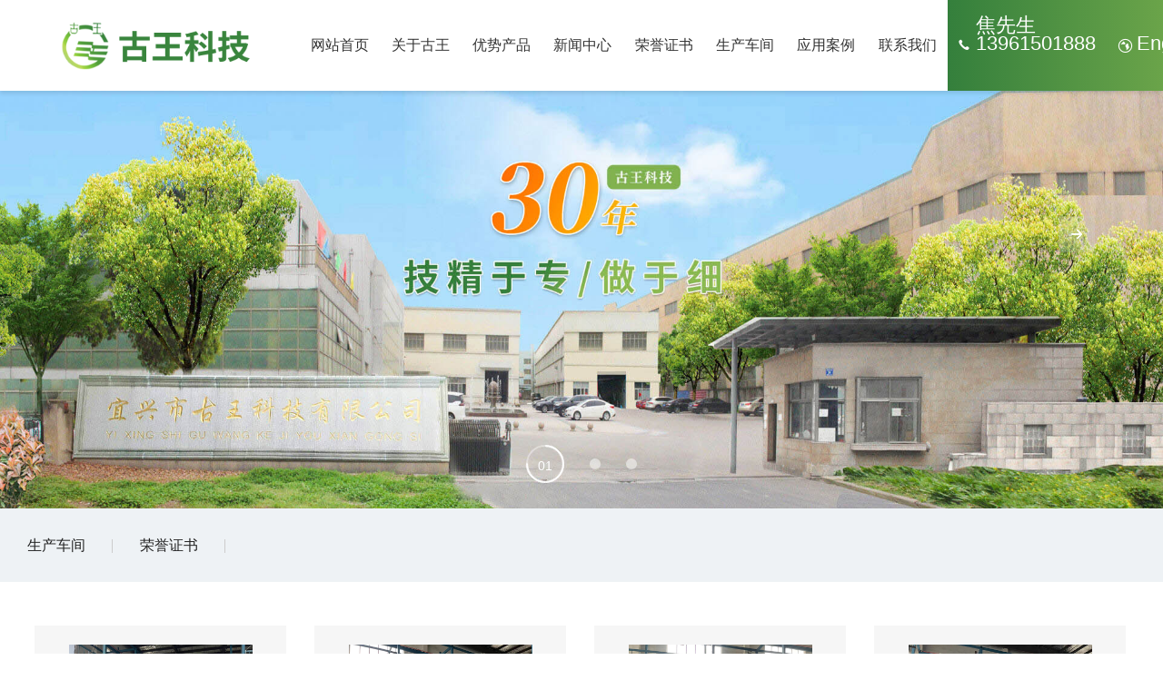

--- FILE ---
content_type: text/html;charset=utf-8
request_url: http://guwangkeji.com/category-page-sccj-1.html
body_size: 7260
content:
<!DOCTYPE html>
<html data-dpr="1">
<head>
<meta content="initial-scale=1.0, minimum-scale=1.0, maximum-scale=2.0, user-scalable=no, width=device-width" name="viewport">
<meta http-equiv="Content-Type" content="text/html; charset=UTF-8">
<title>生产车间_宜兴市古王科技有限公司</title>
<meta name="keywords" content="生产车间">
<meta name="description" content="生产车间">
<meta http-equiv="X-UA-Compatible" content="IE=edge">
<link href="templates/default/assets/default/css/animate.css,iconfont.css,bootstrap.min.css,response.min.css" rel="stylesheet" type="text/css">
<link href="templates/default/assets/default/css/site_impt_r.css" rel="stylesheet" type="text/css">
<link href="templates/default/assets/default/css/ftmpl_impt_251f5640-ffec-434e-9a48-c9e34db793a8.css" rel="stylesheet" type="text/css">
<link href="templates/default/assets/default/css/page_impt_equipment.css" rel="stylesheet" type="text/css">
<link href="templates/default/assets/default/css/page_impt_home.css" rel="stylesheet" type="text/css">
<meta name="viewport" content="width=1440">
<meta http-equiv="Cache-Control" content="no-transform">
<script async="" src="templates/default/assets/default/js/sensorsdata.js" charset="UTF-8"></script>
<script src="templates/default/assets/default/js/push.js"></script>
<script type="text/javascript">
    window.siteIsPc=true;
    window.foreignList= [];
    window.tenant = {"accessPool":"pool6","appList":[],"attr":null,"bossProductInstance":"","cdnFlag":"2","ceYun":true,"createTime":null,"cusId":"","domain":"www.guwangkeji.com","domainInfo":null,"domainStatus":1,"domains":[],"foreign":false,"groupId":"","hotelCusdomain":"","hotelDomain":"","id":180605,"instanceList":[{"appCodes":[],"bossProductInstance":"NEW2020030516065694831","cusId":"1429503","flag":1,"id":248393,"insertDate":{"date":5,"day":4,"hours":16,"minutes":7,"month":2,"seconds":12,"time":1583395632000,"timezoneOffset":-480,"year":120},"memberId":"CEM10118951","parent":null,"parentId":0,"productDomain":"","productionId":"100001","producttype":1,"tenant":null,"tenantApp":null,"tenantCode":"","tenantId":0,"tenants":[],"trade":"DOMESTIC_TRADE","unittype":0}],"language":"zh_CN","makeDomain":"http://www.guwangkeji.com","man":1,"mobileDomain":"","mobileMakeDomain":"http://www.guwangkeji.com","mobileProductDomain":"http://www.guwangkeji.com","mobilePublishTime":{"date":12,"day":6,"hours":0,"minutes":21,"month":11,"seconds":12,"time":1607703672000,"timezoneOffset":-480,"year":120},"mobileStatus":8,"mverify":"","mycat":"85","name":"","ningkerCusdomain":"","ningkerDomain":"DOMESTIC_TRADE","oganize":"[\"1\",\"2\"]","pcPublishTime":{"date":12,"day":6,"hours":0,"minutes":21,"month":11,"seconds":12,"time":1607703672000,"timezoneOffset":-480,"year":120},"pool":"pool6","productAttrId":0,"productDomain":"http://www.guwangkeji.com","productInstance":{"appCodes":[],"bossProductInstance":"NEW2020030516065694831","cusId":"1429503","flag":1,"id":248393,"insertDate":{"date":5,"day":4,"hours":16,"minutes":7,"month":2,"seconds":12,"time":1583395632000,"timezoneOffset":-480,"year":120},"memberId":"CEM10118951","parent":null,"parentId":0,"productDomain":"","productionId":"100001","producttype":1,"tenant":null,"tenantApp":null,"tenantCode":"","tenantId":0,"tenants":[],"trade":"DOMESTIC_TRADE","unittype":0},"productInstanceCode":"NEW2020030516065694831","productInstanceId":248393,"publishPool":"","rem":"888888","resourcesPath":"/888888/pool6","rusRoute":"pool6_888888","status":6,"targetPool":"","targetRem":"","templateCode":"core_response_site","tenantCode":"100001_2003055123","tenantRelations":[],"tennatCode":"100001_2003055123","unittype":"100001","updateTime":null,"verify":"de200803199d9f7e68810edc5e7e55c3","youyiProductName":""};
    window.commonShortUrl = ("http://www.guwangkeji.com" == "") ? "" : "http://www.guwangkeji.com" + "/";
    window.upgradeVersion="53a0a6169795c00da6ff1df07e2855c4";
    var isxinnet = "false";
    window.noredirectCookieName = "_noredirect";
    var visittrack_siteId = "100001_2003055123";
    var visittrack_url = "";
    var gatherScripts = "";
    var unittype=window.tenant.unittype ;
    window.globalObj={};
    window.globalObj.isOpenSSL = false;
    try{
        var setDomain = window.location.hostname.replace("http://", "").replace("https://", "");
        if (setDomain.match(/[a-z]+/) != null) {
            var domainArr = setDomain.split(".");
            var preDomain=domainArr[domainArr.length - 2] + "."
                + domainArr[domainArr.length - 1];
            if(/(com|cn|org|net|xin|edu|ac)\..*/.test(preDomain)){
                preDomain=domainArr[domainArr.length - 3]+"."+domainArr[domainArr.length - 2] + "."
                    + domainArr[domainArr.length - 1];
            }
            document.domain = preDomain;
        }
    }catch(e){
        console.log(e);
    }

</script>
<script type="text/javascript" src="templates/default/assets/default/js/interwords_zh_CN.min.js,libs.min.js"></script>
<meta http-equiv="Cache-Control" content="no-transform">
<meta http-equiv="Cache-Control" content="no-siteapp">
<meta name="applicable-device" content="pc,mobile">
<meta http-equiv="X-UA-Compatible" content="IE=edge,chrome=1">
<meta name="viewport" content="width=device-width, initial-scale=1, user-scalable=no">
<link type="text/css" href="templates/default/assets/default/css/swiper.min.css" rel="stylesheet">
<script type="text/javascript" src="templates/default/assets/default/js/swiper.min.js"></script>
</head>

<body>
<div id="w_grid-1573265965535" class="w_grid-000">
  <div class="w_grid signal">
    <div class="e_box e_box-000 p_gridbox">
      <div id="content_box-1573265965535-0" class="e_box e_box-000 d_gridCell_0 p_gridCell">
        <div id="w_grid-1573267825829" class="w_grid-000">
          <div class="w_grid signal">
            <div class="e_box e_box-000 p_gridbox">
              <div id="content_box-1573267825829-0" class="e_box e_box-000 d_gridCell_0 p_gridCell">
                <div id="w_grid-1573283914804" class="w_grid-000 active">
                  <div class="w_grid signal">
                    <div class="e_box e_box-000 p_gridbox">
                      <div id="content_box-1573283914804-0" class="e_box e_box-000 d_gridCell_0 p_gridCell">
                        <div id="w_grid-1573284882900" class="w_grid-003">
                          <div class="w_grid ">
                            <div class="e_box e_box-000 p_gridbox">
                              <div id="content_box-1573284882900-0" class="e_box e_box-000 d_gridCell_0 p_gridCell">
                                <div id="w_grid-1573285734834" class="w_grid-000">
                                  <div class="w_grid signal">
                                    <div class="e_box e_box-000 p_gridbox">
                                      <div id="content_box-1573285734834-0" class="e_box e_box-000 d_gridCell_0 p_gridCell">
                                        <div id="w_fimg-1573284882910" class="w_fimg-000 active">
                                          <div class="w_img animated  ">
                                            <div class="e_box e_box-000 p_box"> <a href="/" class="e_link e_link-000 p_link001" target="_self">
                                              <div class="e_image e_DImage-001 p_dimage"> <img src="/upload/files/202105/18/1621306119_0BMmKPtjzy.png" alt="宜兴市古王科技有限公司" title="宜兴市古王科技有限公司" width="100%" height="100%"> </div>
                                              </a> </div>
                                          </div>
                                        </div>
                                      </div>
                                    </div>
                                  </div>
                                </div>
                              </div>
                              <div id="content_box-1573284882900-1" class="e_box e_box-000 d_gridCell_1 p_gridCell">
                                <div id="w_grid-1573289019090" class="w_grid-000">
                                  <div class="w_grid signal">
                                    <div class="e_box e_box-000 p_gridbox">
                                      <div id="content_box-1573289019090-0" class="e_box e_box-000 d_gridCell_0 p_gridCell">
                                        <div id="c_portalResnav_main-15732848872754102" class="c_portalResnav_main-01001" loaded="true" style="overflow: visible;">
                                          <div class="tNavBox"> 
                                            <!-- 按钮开始 -->
                                            <div class="navBtn "> <span class="navLine "> <img src="templates/default/assets/default/img/rBQBHVzbjTCEGGXcAAAAAGxbO1g318.png" alt="导航" class="navBtnImg"> </span> </div>
                                            <!-- 导航 -->
                                            <nav class="tNav active">
                                              <ul class="navUl">
                                                <!-- 一级导航 -->
                                                <li class="navLi">
                                                  <h3 class="tNavH"> <a href="/" class="navName" data-title="网站首页">网站首页</a> 
                                                    <!-- 图标开始 --> 
                                                    <!-- 图标结束 --> 
                                                  </h3>
                                                </li>
                                                <li class="navLi">
                                                  <h3 class="tNavH"> <a href="/page-about.html" class="navName" data-title="关于古王">关于古王</a> 
                                                    <!-- 图标开始 --> 
                                                    <i class="iconfont iconJt"></i> 
                                                    <!-- 图标结束 --> 
                                                  </h3>
                                                  <div class="slidBox"> 
                                                    <!-- 二级 -->
                                                    <ul class="navSbox">
                                                      <!-- 二级图片 -->
                                                      <li class="navSli"> <a href="/page-about.html" class="navSlink">公司简介</a> </li>
                                                      <li class="navSli"> <a href="category-page-zzzs-1.html" class="navSlink">荣誉证书</a> </li>
                                                    </ul>
                                                    <div class="leftBox"> <img src="templates/default/assets/default/img/cdeVuDM_T3WaZqAJ5w4NsA.png" alt="古王科技" class="img100"> </div>
                                                  </div>
                                                </li>
                                                <li class="navLi">
                                                  <h3 class="tNavH"> <a href="category-product--1.html" class="navName" data-title="优势产品">优势产品</a> 
                                                    <!-- 图标开始 --> 
                                                    <i class="iconfont iconJt"></i> 
                                                    <!-- 图标结束 --> 
                                                  </h3>
                                                  <div class="slidBox"> 
                                                    <!-- 二级 -->
                                                    <ul class="navSbox">
                                                      <!-- 二级图片 -->                                                      <li class="navSli"> <a href="category-product-fl1-1.html" class="navSlink">超细硅酸锆</a> </li>
                                                                                                            <li class="navSli"> <a href="category-product-fl2-1.html" class="navSlink">锆英粉</a> </li>
                                                                                                          </ul>
                                                    <div class="leftBox"> <img src="templates/default/assets/default/img/fECuhMfpScKSDNiRYQKWFg.png" alt="优势产品" class="img100"> </div>
                                                  </div>
                                                </li>
                                                <li class="navLi">
                                                  <h3 class="tNavH"> <a href="category-news--1.html" class="navName" data-title="新闻中心">新闻中心</a> 
                                                    <!-- 图标开始 --> 
                                                    <i class="iconfont iconJt"></i> 
                                                    <!-- 图标结束 --> 
                                                  </h3>
                                                  <div class="slidBox"> 
                                                    <!-- 二级 -->
                                                    <ul class="navSbox">
                                                      <!-- 二级图片 -->                                                      <li class="navSli"> <a href="category-news-gsxw-1.html" class="navSlink">公司新闻</a> </li>
                                                                                                            <li class="navSli"> <a href="category-news-hyxw-1.html" class="navSlink">行业新闻</a> </li>
                                                                                                          </ul>
                                                    <div class="leftBox"> <img src="templates/default/assets/default/img/Ryan6EMLSDmeBqB-M-3gTA.png" alt="新闻中心" class="img100"> </div>
                                                  </div>
                                                </li>
                                                <li class="navLi">
                                                  <h3 class="tNavH"> <a href="category-page-zzzs-1.html" class="navName" data-title="荣誉证书">荣誉证书</a> 
                                                    <!-- 图标开始 --> 
                                                    <!-- 图标结束 --> 
                                                  </h3>
                                                </li>
                                                <li class="navLi">
                                                  <h3 class="tNavH"> <a href="category-page-sccj--1.html" class="navName" data-title="生产车间">生产车间</a> 
                                                    <!-- 图标开始 --> 
                                                    <!-- 图标结束 --> 
                                                  </h3>
                                                </li>
                                                <li class="navLi">
                                                  <h3 class="tNavH"> <a href="category-case--1.html" class="navName" data-title="应用案例">应用案例</a> 
                                                    <!-- 图标开始 --> 
                                                    <!-- 图标结束 --> 
                                                  </h3>
                                                </li>
                                                <li class="navLi">
                                                  <h3 class="tNavH"> <a href="/page_a-contact.html" class="navName" data-title="联系我们">联系我们</a> 
                                                    <!-- 图标开始 --> 
                                                    <!-- 图标结束 --> 
                                                  </h3>
                                                </li>
                                                <li class="navSliBtn"> <img src="templates/default/assets/default/img/rBQBG1zbmyWEN4RmAAAAALH4Lns568.png" alt="收起来" class="hs"> </li>
                                              </ul>
                                            </nav>
                                          </div>
                                          <script>
  
  $('.navBtn').on('click',function(){
      $(this).siblings('.tNav').toggleClass('tNavHeight');
  });
  $('.navSliBtn').on('click',function(){
      $('.tNav').removeClass('tNavHeight');
  });
  $('.iconJt').on('click',function(){
      $(this).toggleClass('iconJtRotate')
      .parents('.navLi').siblings('.navLi')
      .find('.slidBox').slideUp().end()
      .find('.tNavH').removeClass('tNavHBac').end()
      .find('.iconJt').removeClass('iconJtRotate').end().end().end()
      .parent('.tNavH').addClass('tNavHBac').siblings('.slidBox').slideToggle();
  });
  $("div[id^='c_portalResnav_main']").attr("loaded","true");
</script> 
                                        </div>
                                      </div>
                                    </div>
                                  </div>
                                </div>
                              </div>
                              <div id="content_box-1573284882900-2" class="e_box e_box-000 d_gridCell_2 p_gridCell">
                                <div id="c_portalResPublic_codeContainer-15732848869219091" class="c_portalResPublic_codeContainer-01001" loaded="true" style="overflow: visible;">
                                  <div class="e_box"></div>
                                  <script>
$comp({
	 	id:"portalResPublic_codeContainer-15732848869219091",//实例id 服务器传
	  	lib:["js/portalPublic/portalResPublic_codeContainer-01"] //组件js
});

</script>
                                  <div class="head_lan">
                                    <div class="lan_con">
                                      <div class="lan_tit"> <i class="iconfont map"></i> <span><a href="tel:焦先生 13961501888">焦先生 13961501888</a></span> <i class="iconfont jt"></i> <span><a href="http://en.guwangkeji.com" target="_blank">English</a></span> </div>
                                    </div>
                                  </div>
                                  <script>
    $(window).scroll(function(){
         if($(window).scrollTop()>0){
            $('#w_grid-1573283914804').addClass('active')
            $('#w_fimg-1573284882910').addClass('active')
            $('.tNav').addClass('active')
            $('.lv_toptel').addClass('active')
        }else{
            $('#w_grid-1573283914804').removeClass('active')
            $('#w_fimg-1573284882910').removeClass('active')
            $('.tNav').removeClass('active')
            $('.lv_toptel').removeClass('active')
            
      }
    })
    //触控吸顶
    $('#w_grid-1573283914804').mouseenter(function(){
            $('#w_grid-1573283914804').addClass('active')
            $('#w_fimg-1573284882910').addClass('active')
            $('.tNav').addClass('active')
            $('.lv_toptel').addClass('active')
    }).mouseleave(function(){
        if($(window).scrollTop()==0){
            $('#w_grid-1573283914804').removeClass('active')
            $('#w_fimg-1573284882910').removeClass('active')
            $('.tNav').removeClass('active')
            $('.lv_toptel').removeClass('active')
        }
    });
</script> 
                                  <script>
setInterval(function(){
  if($("#w_grid-1573283914804").hasClass("active")){
    $("#w_fimg-1573284882910 img").attr('src','templates/default/assets/default/img/img_logo.png');
  }
  else{
    $("#w_fimg-1573284882910 img").attr('src','templates/default/assets/default/img/img_logo.png');
  }
});
</script> 
                                </div>
                              </div>
                            </div>
                          </div>
                        </div>
                      </div>
                    </div>
                  </div>
                </div>
                <div id="c_portalResEbizads_banner-15732678294249897" class="c_portalResEbizads_banner-01001" loaded="true" style="overflow: visible;">
                  <div class="banner f-center">
                    <div class="swiper-container swiper-container-fade swiper-container-horizontal">	
                   <div class="swiper-wrapper" style="transition-duration: 0ms;">                         <div class="swiper-slide" style="">
                          <div class="pcimg"> <img class="bannerPic" src="/upload/files/202507/07/1751877734_qKU8LGwQnd.jpg" alt="宜兴市古王科技有限公司"> </div>
                          <div class="moimg"> <img class="bannerPic" src="/upload/files/202507/07/1751877734_qKU8LGwQnd.jpg" alt="宜兴市古王科技有限公司"> </div>
                        </div>
                                                <div class="swiper-slide" style="">
                          <div class="pcimg"> <img class="bannerPic" src="/upload/files/202507/07/1751877751_fhl8maYfpA.jpg" alt="宜兴市古王科技有限公司"> </div>
                          <div class="moimg"> <img class="bannerPic" src="/upload/files/202507/07/1751877751_fhl8maYfpA.jpg" alt="宜兴市古王科技有限公司"> </div>
                        </div>
                                                <div class="swiper-slide" style="">
                          <div class="pcimg"> <img class="bannerPic" src="/upload/files/202104/10/1618032193_YZHbbA19v8.jpg" alt="宜兴市古王科技有限公司"> </div>
                          <div class="moimg"> <img class="bannerPic" src="/upload/files/202104/10/1618032193_YZHbbA19v8.jpg" alt="宜兴市古王科技有限公司"> </div>
                        </div>
                         </div>
                      <!-- 如果需要分页器 -->
                      <div class="swiper-pagination swiper-pagination-clickable swiper-pagination-bullets"> </div>
                      <!-- 如果需要导航按钮 -->
                      <div class="swiper-button-prev" tabindex="0" role="button" aria-label="Previous slide" aria-disabled="false"><i class="iconfont f-22"></i></div>
                      <div class="swiper-button-next" tabindex="0" role="button" aria-label="Next slide" aria-disabled="false"><i class="iconfont f-22"></i></div>
                      <span class="swiper-notification" aria-live="assertive" aria-atomic="true"></span></div>
                  </div>
                  <script>
var banSwiper = new Swiper('.banner .swiper-container', {
 effect: 'fade',
 slideActiveClass: 'active',
 autoplay: {
		 delay: 5000,
		 stopOnLastSlide: false,
		 disableOnInteraction: false,
 },
 speed: 1200,
 pagination: {
		 el: '.banner .swiper-pagination',
		 clickable: true,
		 renderBullet: function (index, className) {
				 return '<span class="' + className + '"> <div class="wrapper_con right">\n' +
						 '            <div class="circleProgress rightcircle"></div>\n' +
						 '        </div>\n' +
						 '        <div class="wrapper_con left">\n' +
						 '            <div class="circleProgress leftcircle"></div>\n' +
						 '        </div><div class="f-14">' + '0' + (index + 1) + '</div></span>';
		 },
 },
 navigation: {
		 nextEl: '.banner .swiper-button-next',
		 prevEl: '.banner .swiper-button-prev',
 }
});
</script> 
                  <script>$("div[id^='c_']").attr("loaded","true")</script>
                  <input class="requsetParam" type="hidden" value="">
                </div>
              </div>
            </div>
          </div>
        </div>
      </div>
    </div>
  </div>
</div>
<div id="w_grid-1573265972119" class="w_grid-000">
  <div class="w_grid signal">
    <div class="e_box e_box-000 p_gridbox">
      <div id="content_box-1573265972119-0" class="e_box e_box-000 d_gridCell_0 p_gridCell">
        <div id="w_grid-1578558301518" class="w_grid-000" data-tmpleditable="editable">
          <div class="w_grid signal">
            <div class="e_box e_box-000 p_gridbox">
              <div id="content_box-1578558301518-0" class="e_box e_box-000 d_gridCell_0 p_gridCell ND_empty" data-editablecontent="1578558301518">

				  <div id="w_grid-1584262452677" class="w_grid-000"><div class="w_grid signal">   <div class="e_box e_box-000 p_gridbox">         <div id="content_box-1584262452677-0" class="e_box e_box-000 d_gridCell_0 p_gridCell"><div id="w_grid-1584262452687" class="w_grid-001"><div class="w_grid signal">   <div class="e_box e_box-000 p_gridbox">         <div id="content_box-1584262452687-0" class="e_box e_box-000 d_gridCell_0 p_gridCell"><div id="w_grid-1584262452697" class="w_grid-001"><div class="w_grid ">   <div class="e_box e_box-000 p_gridbox">         <div id="content_box-1584262452697-0" class="e_box e_box-000 d_gridCell_0 p_gridCell"><div id="c_portalResIntro_category-1584262452727" class="c_portalResIntro_category-01001" loaded="true" style="overflow: visible;"> 
<script type="text/javascript" src="templates/default/assets/default/js/rBQBHVzP2YGEOOgyAAAAAJLRU3c3828.js"></script>
<script type="text/javascript">
	$(function(){
		$('.NavList_a1').attr('id','NavList_a1').menu({a_type:'slide',p_type:false,f_type:'mob_js'});
	});
</script>
<div class="NavList_a1 default-style slide-menu swiper-container swiper-container-horizontal swiper-container-free-mode" id="NavList_a1">
	<ul class="clearfix swiper-wrapper" style="transform: translate3d(0px, 0px, 0px);">
				    <li class="swiper-slide swiper-no-swiping"><a href="category-page-sccj-1.html" title="生产车间" class="more">生产车间</a></li>
                                      <li class="swiper-slide swiper-no-swiping"><a href="category-page-zzzs-1.html" title="荣誉证书" class="more">荣誉证书</a></li>
			</ul>
<div id="NavList_a1_menu-slide" class="menu-slide" style="width: 124px; height: 80px; left: 372px; top: 0px;"><i></i></div><span class="swiper-notification" aria-live="assertive" aria-atomic="true"></span></div>
<script>$("div[id^='c_']").attr("loaded","true")</script>
</div></div>         <div id="content_box-1584262452697-1" class="e_box e_box-000 d_gridCell_1 p_gridCell"><div id="c_portalResBreadcrumb_nav-1584262452732" class="c_portalResBreadcrumb_nav-01001" loaded="true" style="overflow: visible;"> 


</div></div>       </div>  </div></div></div>       </div>  </div></div></div>       </div>  </div></div>
				  
                <div id="w_grid-1584262452707" class="w_grid-000">
                  <div class="w_grid signal">
                    <div class="e_box e_box-000 p_gridbox">
                      <div id="content_box-1584262452707-0" class="e_box e_box-000 d_gridCell_0 p_gridCell">
                        <div id="w_grid-1584262452717" class="w_grid-001">
                          <div class="w_grid signal">
                            <div class="e_box e_box-000 p_gridbox">
                              <div id="content_box-1584262452717-0" class="e_box e_box-000 d_gridCell_0 p_gridCell">
                                <div id="c_portalResProduct_list-1584262452737" class="c_portalResProduct_list-01001" loaded="true" style="overflow: visible;"> <script type="text/javascript">$(function(){$('[id*="PhotoList_k"] ul').lightGallery({});});</script>
                     
            
                                  <div class="PhotoList_k1" id="PhotoList_k1">
                                    <ul class="e_box p_products" isserverpaging="true">
                                                                            <li > <a href="page_b-vdECNF.html" title="生产车间"> <img class="img-responsive" src="/upload/files/202302/06/1675664402_CLkqgVyRHS.jpg" alt="生产车间">
                                        <h4>生产车间</h4>
                                        </a> <span>生产车间</span> </li>
                                                                            <li > <a href="page_b-vIX4q9.html" title="生产车间"> <img class="img-responsive" src="/upload/files/202302/06/1675664363_hxfqH8kcOb.jpg" alt="生产车间">
                                        <h4>生产车间</h4>
                                        </a> <span>生产车间</span> </li>
                                                                            <li > <a href="page_b-aO95zW.html" title="生产车间"> <img class="img-responsive" src="/upload/files/202302/06/1675664317_PfONG0PbXr.jpg" alt="生产车间">
                                        <h4>生产车间</h4>
                                        </a> <span>生产车间</span> </li>
                                                                            <li > <a href="page_b-kuD7Rs.html" title="生产车间"> <img class="img-responsive" src="/upload/files/202302/06/1675664287_01UdAuAYfk.jpg" alt="生产车间">
                                        <h4>生产车间</h4>
                                        </a> <span>生产车间</span> </li>
                                                                            <li > <a href="page_b-ZVlryn.html" title="生产车间"> <img class="img-responsive" src="/upload/files/202104/09/1617954521_rt7c3MhU9n.jpg" alt="生产车间">
                                        <h4>生产车间</h4>
                                        </a> <span>生产车间</span> </li>
                                                                            <li > <a href="page_b-jCW08m.html" title="生产车间"> <img class="img-responsive" src="/upload/files/202104/09/1617954569_H7hS7Q4JRC.jpg" alt="生产车间">
                                        <h4>生产车间</h4>
                                        </a> <span>生产车间</span> </li>
                                                                            <li > <a href="page_b-hVSjOC.html" title="生产车间"> <img class="img-responsive" src="/upload/files/202104/09/1617954544_4B8leWce9w.jpg" alt="生产车间">
                                        <h4>生产车间</h4>
                                        </a> <span>生产车间</span> </li>
                                                                            <li > <a href="page_b-GYOnQ7.html" title="生产车间"> <img class="img-responsive" src="/upload/files/202104/09/1617954556_rhXzoohFWh.jpg" alt="生产车间">
                                        <h4>生产车间</h4>
                                        </a> <span>生产车间</span> </li>
                                                                            <li > <a href="page_b-aHQ4Fx.html" title="生产车间"> <img class="img-responsive" src="/upload/files/202104/14/1618380684_fz2Zl82iXo.jpg" alt="生产车间">
                                        <h4>生产车间</h4>
                                        </a> <span>生产车间</span> </li>
                                                                          </ul>
                                    <div class="e_box e_OccupyBox-001 p_OccupyBox">
                                      <div class="pages">                                                                                  <span class="current">1</span>                                          </div>
                                    </div>
                                  </div>
                                  <script>$("div[id^='c_']").attr("loaded","true")</script> 
                                </div>
                              </div>
                            </div>
                          </div>
                        </div>
                      </div>
                    </div>
                  </div>
                </div>
              </div>
            </div>
          </div>
        </div>
      </div>
    </div>
  </div>
</div>
<div id="w_grid-1574676285587" class="w_grid-000">
    <div class="w_grid signal">
      <div class="e_box e_box-000 p_gridbox">
        <div id="content_box-1574676285587-0" class="e_box e_box-000 d_gridCell_0 p_gridCell">
          <div id="w_grid-1574676285608" class="w_grid-001">
            <div class="w_grid ">
              <div class="e_box e_box-000 p_gridbox">
                <div id="content_box-1574676285608-0" class="e_box e_box-000 d_gridCell_0 p_gridCell">
                  <div id="c_portalResnav_main-15746762858944025" class="c_portalResnav_main-01001" loaded="true" style="overflow: visible;">
                    <div class="top-nav-wrap">
                      <div class="top-nav btlink1"> <a href="/" class="top-nav-a1">网站首页</a> </div>
                      <div class="top-nav btlink2"> <a href="/page-about.html" class="top-nav-a1">关于古王</a>
                        <div class="footer-sub-hides"> 
							<a href="/page-about.html" class="top-nav-a2">公司简介</a> 
							<a href="category-page-zzzs-1.html" class="top-nav-a2">荣誉证书</a> 
						  </div>
                      </div>
                      <div class="top-nav btlink3"> <a href="javascript:;" class="top-nav-a1">优势产品</a>
                        <div class="footer-sub-hides"> 							<a href="category-product-fl1-1.html" class="top-nav-a2">超细硅酸锆</a> 							<a href="category-product-fl2-1.html" class="top-nav-a2">锆英粉</a> 						  </div>
                      </div>
                      <div class="top-nav btlink4"> <a href="javascript:;" class="top-nav-a1">新闻中心</a>
                        <div class="footer-sub-hides"> 
														<a href="category-news-gsxw-1.html" class="top-nav-a2">公司新闻</a> 							<a href="category-news-hyxw-1.html" class="top-nav-a2">行业新闻</a> 						  </div>
                      </div>
                      <div class="top-nav btlink5"> <a href="javascript:;" class="top-nav-a1">企业实力</a>
                        <div class="footer-sub-hides">
							<a href="category-page-zzzs-1.html" class="top-nav-a2">应用案例</a> 
							<a href="category-page-sccj--1.html" class="top-nav-a2">生产车间</a> 
						  </div>
                      </div>
                      <div class="top-nav btlink6"> <a href="/page-contact.html" class="top-nav-a1">服务中心</a>
                        <div class="footer-sub-hides"> 
							<a href="/page-contact.html" class="top-nav-a2">联系我们</a> 
						  </div>
                      </div>
                      <div class="clear"></div>
						
						
						
						
						
						
						
                    </div>
                    <script>
	$(function(){
      
       var _li =$('.top-nav-wrap').children('.top-nav');
       _li.each(function(i, e) {
           $(this).addClass('btlink'+(i+1));
       });
          
          
				var _width = $(window).width();
                if(_width < 768) {
                    $('.top-nav-wrap .top-nav').each(function(){
                        var _this = $(this);
                        _this.click(function(){
                            if(_this.hasClass('cur')) {
                                _this.removeClass('cur');
                                _this.find('.footer-sub-hides').stop().slideUp();
                            }else {
                                _this.addClass('cur').siblings().removeClass('cur');
                                _this.find('.footer-sub-hides').stop().slideDown().parents().siblings().find('.footer-sub-hides').stop().slideUp();
                                _this.find('.footer-sub-hides').addClass('cur');
                            }
                        })
                    });
                }
	})

</script>
                    <input type="hidden" class="nav_main_navId" value="&amp;navId=${navId}&amp;compId=portalResnav_main-15746762858944025">
                    <script>$("div[id^='c_']").attr("loaded","true")</script> 
                  </div>
                </div>
                <div id="content_box-1574676285608-1" class="e_box e_box-000 d_gridCell_1 p_gridCell">
                  <div id="w_common_text-1574676285624" class="reset_style">
                    <div>
                      <h1><span style="font-size:24px"><strong><span style="color:#FFFFFF">宜兴市古王科技有限公司</span></strong></span></h1>
                    </div>
                  </div>
                  <div id="w_common_text-1574676285627" class="reset_style">
                    <div>
                      <p><span style="color:#FFFFFF"><span style="line-height:1.6"><span style="font-size:14px">服务热线：&nbsp;</span></span></span></p>
                    </div>
                  </div>
                  <div id="w_common_text-1574676285630" class="reset_style">
                    <div>
                      <p><span style="font-family:arial,helvetica,sans-serif"><strong><a href="tel:焦先生 13961501888"><span style="color:#FFFFFF"><span style="line-height:1.6"><span style="font-size:26px">焦先生 13961501888</span></span></span></a></strong></span></p>
                    </div>
                  </div>
                  <div id="w_common_text-1574676285633" class="reset_style">
                    <div>
                      <p><span style="color:#FFFFFF"><span style="line-height:1.6"><span style="font-size:14px">生产基地：</span></span></span></p>
                    </div>
                  </div>
                  <div id="w_common_text-1574676285635" class="reset_style">
                    <div>
                      <p><span style="color:#FFFFFF"><span style="line-height:1.6"><span style="font-size:16px">宜兴经济开发区荆溪北路31号</span></span></span></p>
                    </div>
                  </div>
                  
                </div>
              </div>
            </div>
          </div>
          <div id="w_grid-1574676285617" class="w_grid-000">
            <div class="w_grid signal">
              <div class="e_box e_box-000 p_gridbox">
                <div id="content_box-1574676285617-0" class="e_box e_box-000 d_gridCell_0 p_gridCell">
                  <div id="w_grid-1574676285639" class="w_grid-001">
                    <div class="w_grid signal">
                      <div class="e_box e_box-000 p_gridbox">
                        <div id="content_box-1574676285639-0" class="e_box e_box-000 d_gridCell_0 p_gridCell">
                          <div id="w_common_text-1574676285646" class="reset_style">
                            <div>
                              <p style="text-align:center"><span style="line-height:1.6"><span style="font-size:14px;color:#FFFFFF"><span style="color:#FFFFFF">All Rights Reserved. 宜兴市古王科技有限公司 版权所有 禁止侵权 备案号：<a href="http://beian.miit.gov.cn" target="_blank" style="color:#FFFFFF">苏ICP备2021020476号-1</a>　<img src="http://www.guwangkeji.com/gonganbeian.png"><a href="http://www.beian.gov.cn/portal/registerSystemInfo?recordcode=32028202231424" target=_blank style="color:#FFFFFF">苏公网安备32028202231424号</a></span></span></span></p>
                            </div>
                          </div>
                        </div>
                      </div>
                    </div>
                  </div>
                </div>
              </div>
            </div>
          </div>
        </div>
      </div>
    </div>
  </div>
<script type="text/javascript" src="templates/default/assets/default/js/response.js"></script>
<div style="position: absolute; left: -99999px; display: none;">
  <div style="display:none;position: relative;height: 0;width: 0;border-style: solid;border-width: 12px;border-color: transparent;border-bottom-color: #2BAD13;border-top: none;"></div>
  <div style="text-align: center;background-color: #2BAD13;box-shadow: 1px 1px 4px #888888;padding: 8px 8px 4px;border-radius: 4px;border-bottom-left-radius: 0;">
    <p class="tt" style="line-height: 30px;margin:0; text-shadow: 1px 1px rgba(0,0,0,0.1);font-weight: 700;margin-bottom: 4px;">宜兴市古王科技有限公司</p>
    <div class="qrcode" style="width:120px; height:120px; overflow:hidden;">
      <canvas width="120" height="120"></canvas>
    </div>
    <p style="font-size: 12px;line-height: 20px; margin: 4px auto;width: 120px;">“扫一扫” 即可将网页分享到朋友圈。</p>
  </div>
  <div style="position: relative;height: 0;width: 0;border-style: solid;border-width: 12px;border-color: transparent;border-top-color: #2BAD13;border-bottom: none;"></div>
</div></body>
</html>


--- FILE ---
content_type: text/css
request_url: http://guwangkeji.com/templates/default/assets/default/css/site_impt_r.css
body_size: 866
content:
html,body{margin:0;padding:0}.pagebox{position:relative}@import url('https://fonts.font.im/css?tenantId=180605&viewType=1&family=Oswald');a{text-decoration:none}a:hover,a:active{text-decoration:none}a:focus{text-decoration:none}@media only screen and (min-width:769px){.p_page .pre{display:inline-table;position:relative;left:0;top:0;float:left;height:38px;margin:0 5px 0 18px;text-align:center;padding:0 10px;border-radius:0px;border:1px solid #fff;background:#fff;color:#333}.p_page .pre:active{background:#347f3c;border-color:#347f3c;color:#fff}.p_page .pre:hover{color:#fff;background:#347f3c;border-color:#347f3c;cursor:pointer}.p_page .next{display:inline-table;position:relative;left:0;top:0;float:left;height:38px;border:1px solid #fff;background:#fff;color:#333;text-align:center;padding:0 10px;border-radius:0px}.p_page .next:active{background:#347f3c;border-color:#347f3c;color:#fff}.p_page .next:hover{background:#347f3c;border-color:#347f3c;color:#fff;cursor:pointer}.p_page .pageNum{position:relative;float:left;height:38px;min-width:38px;margin:0 5px 0 0;padding:0 5px;background-size:100% 100%;color:#595959;border:1px solid #fff;cursor:pointer;line-height:38px;display:inline-block;font-family:inherit;font-size:14px;font-weight:inherit;text-decoration:none;background-color:#fff;text-align:center;border-radius:0px}.p_page .pageNum:active{color:#fff;text-decoration:none;background-color:#347f3c;border-color:#347f3c}.p_page .pageNum:hover{color:#fff;border-color:#347f3c;cursor:pointer;text-decoration:none;background-color:#347f3c}.p_page .pageNum.active{text-decoration:none;background-color:#347f3c;color:#fff;border-color:#347f3c}}@media screen and (max-width:768px){.p_pagebox .NumBox{display:none !important}.p_pagebox{width:100%;text-align:center}.p_pagebox .js_pageBtnDisable,.p_pagebox .js_pageBtnDisable:hover,.p_pagebox .js_pageBtnDisable:active{background:#f5f5f5 !important;border-color:#d9d9d9 !important;color:#bfbfbf !important;cursor:default}.p_pagebox .js_pageBtnDisable .iconfont{color:#ddd !important}.p_pagebox .js_pageBtnDisable:hover .iconfont{color:#bfbfbf !important}.p_pagebox .pre{width:48%;margin-right:2%;background-color:#347f3c}.p_pagebox .pre:hover{color:rgba(255,255,255,1);border-color:#347f3c;background-color:#347f3c;cursor:pointer}.p_pagebox .pre:active{background-color:#347f3c}.p_pagebox .next{width:48%;margin-left:2%;background-color:#347f3c}.p_pagebox .next:hover{background-color:#347f3c}.p_pagebox .next:active{background-color:#347f3c}}::-webkit-scrollbar{width:9px;background-color:#fff}::-webkit-scrollbar-thumb{border:solid 2px #fff;width:5px;border-radius:4px;background-color:#347f3c}::-webkit-scrollbar-corner{background-color:#fff}::-webkit-scrollbar:horizontal{height:9px}::-webkit-selection{background:#347f3c;color:#fff}::-moz-selection{background:#347f3c;color:#fff}::selection{background:#347f3c;color:#fff}@keyframes circleProgressLoad_right{0%{transform:rotate(45deg)}50%,100%{transform:rotate(225deg)}}@keyframes circleProgressLoad_left{0%,50%{transform:rotate(45deg)}100%{transform:rotate(225deg)}}

--- FILE ---
content_type: text/css
request_url: http://guwangkeji.com/templates/default/assets/default/css/ftmpl_impt_251f5640-ffec-434e-9a48-c9e34db793a8.css
body_size: 5420
content:
.e_IndexOrdinaryStyleBox-001{width:100%;height:auto;width-uint:%}.e_IndexOrdinaryStyleBox-001 .stylebox_top{background-color:transparent}.e_IndexOrdinaryStyleBox-001 .stylebox_link{color:#666;font-size:14px;display:table;height:inherit;border-width:0}.e_IndexOrdinaryStyleBox-001 .stylebox_link:hover{color:rgba(101,190,186,1)}.e_IndexOrdinaryStyleBox-001 .stylebox_link:active{color:rgba(101,190,186,1)}.e_IndexOrdinaryStyleBox-001 .stylebox_top{width:auto;height:40px}.e_IndexOrdinaryStyleBox-001 .title_icon{display:inline-block;vertical-align:middle;line-height:40px;color:rgba(255,255,255,1);margin-right:10px;font-size:medium}.e_IndexOrdinaryStyleBox-001 .title_icon::before{content:""}.e_IndexOrdinaryStyleBox-001 .title_main{display:inline-block;vertical-align:middle;line-height:40px;color:rgba(255,255,255,1);font-weight:normal;font-size:16px;max-width:600px;overflow:hidden;text-overflow:ellipsis;white-space:nowrap}.e_IndexOrdinaryStyleBox-001 .title_sub{display:inline-block;vertical-align:middle;line-height:40px;color:rgba(255,255,255,1);font-size:14px;font-weight:normal;margin-left:10px}.e_IndexOrdinaryStyleBox-001 .stylebox_title{display:inline-block;width:auto;height:inherit;background-color:rgba(101,190,186,1);padding-left:15px;padding-right:15px;font-size:0;vertical-align:bottom;white-space:nowrap}.e_IndexOrdinaryStyleBox-001 .stylebox_link{float:right;vertical-align:middle;margin-right:15px}.e_IndexOrdinaryStyleBox-001 .stylebox_link a{color:inherit;display:table-cell;vertical-align:middle}.e_IndexOrdinaryStyleBox-001 .link_icon{display:inline-block;margin-left:5px}.e_IndexOrdinaryStyleBox-001 .link_icon::before{content:'\e6af'}.e_IndexOrdinaryStyleBox-001 .stylebox_top_line{height:1px;background-color:rgba(240,240,240,1)}.e_IndexOrdinaryStyleBox-001 .stylebox_content{border-style:solid;border-width:1px;border-color:#f0f0f0;width:100%;height:calc(100% - 48px);width-uint:%}.e_IndexOrdinaryStyleBox-001 .stylebox_bottom_line{height:1px;background-color:rgba(240,240,240,1)}.e_SideMajorStyleBox-001{width:100%;height:auto;width-uint:%}.e_SideMajorStyleBox-001 .stylebox_link{color:#666;font-size:14px;display:table;height:inherit;border-width:0;float:right;vertical-align:middle;margin-right:15px}.e_SideMajorStyleBox-001 .stylebox_top{width:auto;height:40px;background-color:rgba(101,190,186,1)}.e_SideMajorStyleBox-001 .title_icon{display:inline-block;vertical-align:middle;line-height:40px;color:rgba(255,255,255,1);margin-right:10px;font-size:medium}.e_SideMajorStyleBox-001 .title_icon::before{content:""}.e_SideMajorStyleBox-001 .title_main{display:inline-block;vertical-align:middle;line-height:40px;color:rgba(255,255,255,1);font-weight:normal;font-size:16px;max-width:600px;overflow:hidden;text-overflow:ellipsis;white-space:nowrap}.e_SideMajorStyleBox-001 .title_sub{display:inline-block;vertical-align:middle;line-height:40px;color:rgba(255,255,255,1);font-size:14px;font-weight:normal;margin-left:10px}.e_SideMajorStyleBox-001 .stylebox_title{display:inline-block;width:auto;height:inherit;background-color:rgba(101,190,186,1);padding-left:15px;padding-right:15px;font-size:0;vertical-align:bottom;white-space:nowrap}.e_SideMajorStyleBox-001 .stylebox_link a{color:inherit;display:table-cell;vertical-align:middle}.e_SideMajorStyleBox-001 .link_icon{display:inline-block;margin-left:5px}.e_SideMajorStyleBox-001 .link_icon::before{content:'\e6af'}.e_SideMajorStyleBox-001 .stylebox_top_line{height:1px;background-color:rgba(240,240,240,1)}.e_SideMajorStyleBox-001 .stylebox_content{border-style:solid;border-width:1px;border-color:#f0f0f0;width:100%;width-uint:%}.e_SideMajorStyleBox-001 .stylebox_bottom_line{height:1px;background-color:rgba(240,240,240,1)}@media only screen and (max-width:768px){.c_portalResPublic_codeContainer-01001{min-height:500px;width:100%}}@media only screen and (min-width:769px){.c_portalResPublic_codeContainer-01001{min-height:500px;width:100%}}.c_portalResPublic_websiteShare-01001{margin-left:auto;margin-right:auto;width:100%;height:auto;max-width:100%;min-width:320px;overflow:hidden}.c_portalResPublic_websiteShare-01001 .row{margin-left:0;margin-right:0}.c_portalResPublic_websiteShare-01001 .row-pad{padding:20px 0 0 0}.c_portalResPublic_websiteShare-01001 .iShare a{display:inline-block;vertical-align:middle;width:36px;height:36px;margin:5px}.c_portalResPublic_websiteShare-01001 .iShare img{width:100%;height:100%}.w_fimg-000 .p_title{display:inline-table;margin:0;min-width:37px;padding:0;color:rgba(255,255,255,1);font-size:16px;font-weight:400;cursor:pointer}.w_fimg-000 .p_title .font{vertical-align:middle;line-height:21px}.w_fimg-000 .p_title:hover{color:rgba(255,255,255,1)}.w_fimg-000 .p_title:active{color:rgba(255,255,255,1)}.w_fimg-000 .p_title .iconfont:before{display:inline-block;content:""}.w_fimg-000{position:relative;width:100%;height:auto;min-height:200px}.w_fimg-000 .animated{width:100%;height:100%;position:relative;min-height:inherit}.w_fimg-000 .font{white-space:nowrap}.w_fimg-000 .p_link001{width:100%;height:100%}.w_fimg-000 .p_link002{width:100%;height:30px}.w_fimg-000 .p_box{width:100%;height:100%;text-align:center;position:static}.w_fimg-000 .p_dimage{height:inherit;overflow:hidden;font-size:0}.w_fimg-000 .e_image:hover:after{background:transparent}.w_fimg-000 .p_dimage:empty{width:100%;height:100%;top:0;left:0;position:absolute;background:#f2f2f2 url(/img/camera.png?tenantId=180605&viewType=1) no-repeat center}@media only screen and (max-width:768px){.c_portalResnav_main-01001 .p_problemCategory{display:block}.c_portalResnav_main-01001 .p_navPc{display:none}.c_portalResnav_main-01001 .p_linkBox{display:none}.c_portalResnav_main-01001 .p_parent{display:block}.c_portalResnav_main-01001 .icon-arrow_up:before{content:"\e69a"}.c_portalResnav_main-01001 .icon-arrow_down:before{content:"\e69c"}.c_portalResnav_main-01001 .p_btn-show{color:#fff;background:#7f7f7f}.c_portalResnav_main-01001 .p_btn-hide{width:10%;height:100%;float:left;background-color:#7f7f7f}.c_portalResnav_main-01001 .p_category{width:100%;height:100%;position:fixed;top:0;left:100%}.c_portalResnav_main-01001 .p_parent{width:auto;height:auto;display:-webkit-flex;display:-moz-flex;display:-ms-flexbox;display:-ms-flex;display:flex;display:-webkit-flex;display:-moz-box;display:-moz-flex;display:-ms-flexbox;display:flex;display:-webkit-box;overflow:hidden;text-overflow:ellipsis;white-space:nowrap;padding:0 0 0 5px}.c_portalResnav_main-01001 .p_categoryBox{overflow-y:auto;width:90%;height:100%;float:left;background-color:#efeff5}.c_portalResnav_main-01001 .p_categoryBox>.p_parentBox{background-color:#fffffe !important;padding-left:0px}.c_portalResnav_main-01001 .p_parentBox{width:auto;height:auto;color:#fff}.c_portalResnav_main-01001 .p_parentBox{width:auto;height:auto;color:#fff;background-color:#efeff5;padding-left:20px}.c_portalResnav_main-01001 .p_childBox .p_parent{border-bottom:1px solid silver}.c_portalResnav_main-01001 .p_c-fff{display:inline-block;margin-top:10px;margin-bottom:10px;color:#fff}.c_portalResnav_main-01001 .p_categoryBtn{display:block;margin:12px 5px 10px 0;color:#000;font-size:12px}.c_portalResnav_main-01001 .p_link{height:auto;vertical-align:middle;width:initial;margin:10px 0;-webkit-flex:1;-moz-flex:1;-ms-flex:1;flex:1;display:block;-moz-box-flex:1;-webkit-box-flex:1;box-flex:1;display:-webkit-flex;display:-moz-flex;display:-ms-flexbox;display:-ms-flex;display:flex;display:-webkit-flex;display:-moz-box;display:-moz-flex;display:-ms-flexbox;display:flex;display:-webkit-box;color:#000}.c_portalResnav_main-01001{width:640px}}@media only screen and (min-width:769px){.c_portalResnav_main-01001 .p_problemCategory{display:none}.c_portalResnav_main-01001 .p_parent{display:none}.c_portalResnav_main-01001 .p_navPc{display:block}.c_portalResnav_main-01001 .p_linkBox{display:block}.c_portalResnav_main-01001{width:auto;height:auto;overflow:visible}.c_portalResnav_main-01001 .p_category{height:100%;width:100%;position:relative;background-color:#fffffe}.clearfix:before,.clearfix:after{content:"";display:block;clear:both;width:0;height:0;visibility:hidden;font-size:0}.c_portalResnav_main-01001 .p_categoryBox{line-height:24px;width:auto;float:left}.c_portalResnav_main-01001 .p_categoryBox .p_linkBox{width:100%;display:-webkit-box;display:-webkit-flex;display:-moz-box;display:-moz-flex;display:-ms-flexbox;display:flex;align-items:center}.c_portalResnav_main-01001 .p_categoryBox>.p_parentBox:hover{border-top:3px solid #408ff4}.c_portalResnav_main-01001 .p_categoryBox .p_title{height:auto;width:auto;-webkit-flex:1;-moz-flex:1;-ms-flex:1;flex:1;display:block;-moz-box-flex:1;-webkit-box-flex:1;box-flex:1;font-size:14px;overflow:hidden;text-overflow:ellipsis;white-space:nowrap}.c_portalResnav_main-01001 .p_categoryBox .p_title:hover{color:#408ff4}.c_portalResnav_main-01001 .p_categoryBtn{display:inline-block;vertical-align:middle;background-color:rgba(255,255,255,0);border-color:rgba(255,255,255,0);border-style:solid;border-width:0;color:#408ff4;height:auto;width:14px;margin:0 4px 0 0;padding:0;position:static;text-align:center;color:rgba(217,217,217,1)}.c_portalResnav_main-01001 .p_categoryBtn:hover{border-width:0;border-style:solid;color:#408ff4;border-color:rgba(255,255,255,0);background-color:rgba(255,255,255,0);box-shadow:none}.c_portalResnav_main-01001 .p_categoryBtn:active{border-width:0;border-style:solid;color:#408ff4;border-color:rgba(255,255,255,0);background-color:rgba(255,255,255,0);box-shadow:none}.c_portalResnav_main-01001 .p_linkBox .iconfont:before{content:''}.c_portalResnav_main-01001 .p_childBox .p_linkBox .icon-duduyinleappicon1401:before{content:'\e65f';color:#408ff4;font-size:10px}.c_portalResnav_main-01001 .p_categoryBox .p_childBox{border:1px solid rgba(240,240,240,1);box-shadow:2px 1px 2px silver;z-index:9}.c_portalResnav_main-01001 .p_categoryBox .p_parentBox{position:relative;width:200px;height:40px;float:left;text-align:center}.c_portalResnav_main-01001 .p_parentBox:last-child .p_linkBox{border-bottom:0 none}.c_portalResnav_main-01001 .p_categoryBox>.p_parentBox>.p_childBox{margin-top:40px;left:0px}.c_portalResnav_main-01001 .p_categoryBox .slideOut{position:absolute;left:100%;top:0;width:100%;height:auto}}.w_grid-001{margin-left:auto;margin-right:auto;max-width:1180px;min-height:12rem;width:100%}.w_grid-001>.w_grid{width:100%;position:relative}.w_grid-001>div>.p_gridbox{width:100%;overflow:hidden;position:static}.w_grid-001>div>.p_gridbox>.p_gridCell{float:left;position:static}.w_grid-001>div>.p_gridbox>.p_gridCell:not(:empty):before{content:'';height:.1px;display:block}.w_grid-001>div>.p_gridbox>.p_gridCell:first-child{margin-left:0;clear:left}#w_grid-001>div>.p_gridbox>.p_gridCell:nth-child(2n+1){margin-left:0;clear:left}@media only screen and (max-width:768px){.w_grid-001>div>.p_gridbox>.p_gridCell{width:100%;margin-left:0;margin-top:0rem;margin-bottom:0rem}}@media only screen and (min-width:769px){.w_grid-001>div>.p_gridbox>.p_gridCell{width:49.5%;margin-left:1%;margin-top:.6rem;margin-bottom:.6rem}}.w_grid-000{margin-left:auto;margin-right:auto;min-height:12rem;width:100%}.w_grid-000>.w_grid{width:100%;position:relative}.w_grid-000>div>.p_gridbox{width:100%;overflow:hidden;position:static}.w_grid-000>div>div>.p_gridCell{float:left;position:static}.w_grid-000>div>div>.p_gridCell:not(:empty):before{content:'';height:.1px;display:block}.w_grid-000>.w_grid.signal{min-height:inherit}.w_grid-000>.w_grid.signal>.p_gridbox{min-height:inherit}.w_grid-000>.w_grid.signal>.p_gridbox>.p_gridCell{min-height:inherit}.w_grid-000>div>.p_gridbox>.p_gridCell:first-child{margin-left:0;clear:left}#w_grid-000>div>.p_gridbox>.p_gridCell:nth-child(n+1){margin-left:0;clear:left}@media only screen and (max-width:768px){.w_grid-000>div>.p_gridbox>.p_gridCell{width:100%;margin-left:0;margin-top:0rem;margin-bottom:0rem}}@media only screen and (min-width:769px){.w_grid-000>div>.p_gridbox>.p_gridCell:first-child{width:100%;margin-left:0;margin-top:0rem;margin-bottom:0rem}}.w_grid-003{margin-left:auto;margin-right:auto;max-width:1180px;min-height:12rem;width:100%}.w_grid-003>.w_grid{width:100%;position:relative}.w_grid-003>div>.p_gridbox{width:100%;overflow:hidden;position:static}.w_grid-003>div>.p_gridbox>.p_gridCell{float:left;position:static}.w_grid-003>div>.p_gridbox>.p_gridCell:not(:empty):before{content:'';height:.1px;display:block}.w_grid-003>div>.p_gridbox>.p_gridCell:first-child{margin-left:0;clear:left}#w_grid-003>div>.p_gridbox>.p_gridCell:nth-child(3n+1){margin-left:0;clear:left}@media only screen and (max-width:768px){.w_grid-003>div>.p_gridbox>.p_gridCell{width:100%;margin-left:0;margin-top:0rem;margin-bottom:0rem}}@media only screen and (min-width:769px){.w_grid-003>div>.p_gridbox>.p_gridCell{width:32.66%;margin-left:1%;margin-top:.6rem;margin-bottom:.6rem}}@charset "UTF-8";*{padding:0;margin:0}.pagebox{width:100%}.pagebox,#-remove--flag{width:100%;margin:0px auto}#c_portalResPublic_websiteShare-15746762858970421 .p_MatteIcon .iconfont:before{content:'\e602'}#c_portalResPublic_websiteShare-15746762858970421 .iShare img{display:none}#c_portalResPublic_websiteShare-15746762858970421 .iShare a{width:28px;height:28px;opacity:.3;transition:all .5s ease}#c_portalResPublic_websiteShare-15746762858970421 .iShare a:hover{opacity:1}#c_portalResPublic_websiteShare-15746762858970421 .iShare a.iShare_moments{display:none}#c_portalResPublic_websiteShare-15746762858970421 .iShare a.iShare_weibo{background:url(/img/jd_fx01.png?tenantId=180605&viewType=1)}#c_portalResPublic_websiteShare-15746762858970421 .iShare a.iShare_wechat{background:url(/img/jd_fx02.png?tenantId=180605&viewType=1)}#c_portalResPublic_websiteShare-15746762858970421 .iShare a.iShare_qq{background:url(/img/jd_fx03.png?tenantId=180605&viewType=1)}#c_portalResPublic_websiteShare-15746762858970421 .iShare a.iShare_qzone{background:url(/img/jd_fx04.png?tenantId=180605&viewType=1)}#c_portalResPublic_websiteShare-15746762858970421 .iShare a.iShare_copy{background:url(/img/jd_fx05.png?tenantId=180605&viewType=1)}#c_portalResPublic_websiteShare-15746762858970421{width:100%;max-width:100%;min-width:120px;height:auto;max-height:none;min-height:0px;margin-top:0px;margin-left:auto;margin-right:auto;margin-bottom:0px;padding-top:0px;padding-left:0px;padding-right:0px;padding-bottom:0px}#c_portalResPublic_codeContainer-15732848869219091 .head_lan{width:260px;position:relative;margin-left:auto;margin-right:0px;border:0px solid #fff;padding:0px 10px;transition:all .5s ease}#c_portalResPublic_codeContainer-15732848869219091 .head_lan::after{content:'';position:absolute;top:0;margin:auto;left:0;background:linear-gradient(to right,rgba(52,127,60,1),rgba(190,220,94,1));height:100%;width:600px;z-index:-1;transition:all .5s ease}#c_portalResPublic_codeContainer-15732848869219091 .head_lan.active::after{background:linear-gradient(to right,rgba(52,127,60,1),rgba(190,220,94,1))}#c_portalResPublic_codeContainer-15732848869219091 .lan_con{width:auto;display:flex;justify-content:center;align-items:center}#c_portalResPublic_codeContainer-15732848869219091 .lan_con:hover{cursor:pointer}#c_portalResPublic_codeContainer-15732848869219091 .head_lan .lan_tit{width:auto;display:flex;align-items:center}#c_portalResPublic_codeContainer-15732848869219091 .head_lan .lan_tit span{display:inline-block;font-size:16px;color:#fff}#c_portalResPublic_codeContainer-15732848869219091 .head_lan .lan_tit span a{display:inline-block;font-size:16px;color:#fff}#c_portalResPublic_codeContainer-15732848869219091 .head_lan .lan_tit .iconfont.map{width:auto;margin-right:5px;text-align:center;display:inline-block}#c_portalResPublic_codeContainer-15732848869219091 .head_lan .lan_tit .iconfont.jt{width:auto;margin-left:5px;text-align:center;transform:scale(0.7);display:inline-block}#c_portalResPublic_codeContainer-15732848869219091 .head_lan .lan_tit .iconfont.map:before{content:'\e628';color:#fff;font-size:16px;text-align:center}#c_portalResPublic_codeContainer-15732848869219091 .head_lan .lan_tit .iconfont.jt:before{content:'\e6c6';color:#fff;font-size:26px;text-align:center}#c_portalResPublic_codeContainer-15732848869219091 .head_lan .lan_list{display:flex;width:120px;background:#fff;padding:3px 0px 10px 0px;position:fixed;z-index:99;top:50px;font-size:13px;box-shadow:0px 0px 10px 0px rgba(0,0,0,0.1);opacity:0;visibility:hidden;transform:translate(0,20px);transition:all .3s ease;flex-direction:column}#c_portalResPublic_codeContainer-15732848869219091 .head_lan .lan_list.cur{opacity:1;transform:translate(0,0px);visibility:visible}#c_portalResPublic_codeContainer-15732848869219091 .head_lan .lan_list span{position:relative;line-height:1px;display:inline-block;height:1px;width:100%}#c_portalResPublic_codeContainer-15732848869219091 .head_lan .lan_list .iconfont:before{content:'\e6c8';color:#fff;position:absolute;font-size:24px;width:100%;top:-5px;text-align:center}#c_portalResPublic_codeContainer-15732848869219091 .head_lan .lan_list a{color:#666;display:block;text-align:center;height:30px;line-height:30px;transition:all .3s ease}#c_portalResPublic_codeContainer-15732848869219091 .head_lan .lan_list a:hover{color:#d50a1d}#c_portalResPublic_codeContainer-15732848869219091 a{line-height:20px}#c_portalResPublic_codeContainer-15732848869219091 a{line-height:20px}#c_portalResPublic_codeContainer-15732848869219091{width:100%;max-width:none;min-width:0px;height:auto;max-height:none;min-height:0px;margin-top:0px;margin-left:0px;margin-right:0px;margin-bottom:0px;padding-top:0px;padding-left:0px;padding-right:0px;padding-bottom:0px}#c_portalResnav_main-15746762858944025 a{color:#333;transition:all .3s ease;text-decoration:none}#c_portalResnav_main-15746762858944025 .top-nav-wrap{display:block;font-size:14px;color:#333}#c_portalResnav_main-15746762858944025 .top-nav-wrap .clear{clear:both}#c_portalResnav_main-15746762858944025 .top-nav-wrap .btlink1{display:none}#c_portalResnav_main-15746762858944025 .top-nav-wrap .btlink7{display:none}#c_portalResnav_main-15746762858944025 .top-nav-wrap .btlink8{display:none}#c_portalResnav_main-15746762858944025 .top-nav-wrap .btlink6{margin-right:0px}#c_portalResnav_main-15746762858944025 .top-nav{width:auto;float:left;margin-right:12%;line-height:24px}#c_portalResnav_main-15746762858944025 .top-nav-a1{display:block;font-size:16px;margin-bottom:12px;color:#fff}#c_portalResnav_main-15746762858944025 .top-nav-a2{display:block;font-size:14px;line-height:30px;margin-bottom:0px;color:rgba(255,255,255,0.7)}@media(max-width:768px){#c_portalResnav_main-15746762858944025 .top-nav-wrap{display:flex;flex-wrap:wrap;flex:0 0 100%}#c_portalResnav_main-15746762858944025 .top-nav{flex:0 0 100%;margin-right:0}#c_portalResnav_main-15746762858944025 .top-nav-a1{font-size:16px;line-height:50px;margin-bottom:0;border-bottom:1px solid rgba(255,255,255,0.1);background-size:13px !important;background:url(/img/btlink_jia.png?tenantId=180605&viewType=1) no-repeat right center}#c_portalResnav_main-15746762858944025 .footer-sub-hides{display:none;padding:10px 15px;border-bottom:1px solid rgba(255,255,255,0.1)}#c_portalResnav_main-15746762858944025 .top-nav-a2{font-size:13px;color:rgba(255,255,255,0.8);background:url(/img/btlink_ico.png?tenantId=180605&viewType=1) no-repeat left center;background-size:3px auto;line-height:36px;margin-bottom:0;padding-left:15px}#c_portalResnav_main-15746762858944025 .top-nav.cur .top-nav-a1{background:url(/img/btlink_jian.png?tenantId=180605&viewType=1) no-repeat right center}}@media only screen and (max-width:1024px) and (min-width:769px){#c_portalResnav_main-15746762858944025 .top-nav{margin-right:10%}}#c_portalResnav_main-15746762858944025{width:auto;max-width:none;min-width:0px;height:auto;max-height:none;min-height:0px;margin-top:0px;margin-left:0px;margin-right:0px;margin-bottom:0px;padding-top:0px;padding-left:0px;padding-right:0px;padding-bottom:0px}#w_grid-1573265965535>div>.p_gridbox>.p_gridCell:nth-child(n+1){margin-left:0;clear:left}#w_grid-1573267825829>div>.p_gridbox>.p_gridCell:nth-child(n+1){margin-left:0;clear:left}#w_grid-1573283914804>div>.p_gridbox>.p_gridCell:nth-child(n+1){margin-left:0;clear:left}#w_grid-1573283914804>div>.p_gridbox{position:fixed;width:100%;left:0;top:0px;background:#fff;transition:all .5s ease;z-index:100;overflow:visible}#w_grid-1573283914804.active>div>.p_gridbox{top:0px;background:#fff;box-shadow:0 3px 4px rgba(0,0,0,0.1)}@media only screen and (min-width:769px){#w_grid-1573283914804>div>.p_gridbox>.p_gridCell>.w_grid-003:nth-child(1){box-shadow:0 3px 4px rgba(0,0,0,0);transition:all .3s ease;width:100%;max-width:84%;margin:auto;height:100px;line-height:100px}#w_grid-1573283914804.active>div>.p_gridbox>.p_gridCell>.w_grid-003:nth-child(1){width:100%;max-width:84%;height:100px;line-height:100px}}@media only screen and (max-width:1366px) and (min-width:1025px){#w_grid-1573283914804>div>.p_gridbox>.p_gridCell>.w_grid-003:nth-child(1){max-width:90%}#w_grid-1573283914804.active>div>.p_gridbox>.p_gridCell>.w_grid-003:nth-child(1){max-width:90%}}@media only screen and (max-width:1024px) and (min-width:769px){#w_grid-1573283914804>div>.p_gridbox>.p_gridCell>.w_grid-003:nth-child(1){width:100%;max-width:100%;height:70px;line-height:70px;background:#fff}#w_grid-1573283914804.active>div>.p_gridbox>.p_gridCell>.w_grid-003:nth-child(1){width:100%;max-width:100%;height:70px;line-height:70px;background:#fff}}@media only screen and (max-width:768px){#w_grid-1573283914804>div>.p_gridbox>.p_gridCell>.w_grid-003:nth-child(1){width:100%;max-width:100%;height:70px;line-height:70px;background:#fff}#w_grid-1573283914804.active>div>.p_gridbox>.p_gridCell>.w_grid-003:nth-child(1){width:100%;max-width:100%;height:70px;line-height:70px;background:#fff}}#w_grid-1573284882900>div>.p_gridbox{display:flex;align-items:center;overflow:visible}#w_grid-1573284882900 .p_MatteIcon .iconfont:before{content:'\e602'}#w_grid-1573284882900>div{animation-fill-mode:both}#w_grid-1573284882900>div>.p_gridbox>.p_gridCell:nth-child(3n+1){margin-left:0px;clear:left}@media only screen and (max-width:768px){#w_grid-1573284882900>div>.p_gridbox>.p_gridCell{margin-bottom:0rem;margin-top:0rem;margin-left:0%}#w_grid-1573284882900>div>.p_gridbox>.p_gridCell:nth-child(3n+0){width:19.96%;margin-left:0%;margin-right:0px;clear:none;display:none}#w_grid-1573284882900>div>.p_gridbox>.p_gridCell:nth-child(3n+1){margin-left:0px;clear:left;margin-right:0px;width:45%}#w_grid-1573284882900>div>.p_gridbox>.p_gridCell:nth-child(3n+2){width:55%;margin-left:0%;margin-right:0px;clear:none}#w_grid-1573284882900>div>.p_gridbox>.p_gridCell:nth-child(3n){margin-right:0px}}@media only screen and (min-width:769px){#w_grid-1573284882900>div>.p_gridbox>.p_gridCell{margin-bottom:0rem;margin-top:0rem;margin-left:0%}#w_grid-1573284882900>div>.p_gridbox>.p_gridCell:nth-child(3n+0){width:15%;margin-left:0%;margin-right:0px;clear:none}#w_grid-1573284882900>div>.p_gridbox>.p_gridCell:nth-child(3n+1){margin-left:0px;clear:left;margin-right:0px;width:15%}#w_grid-1573284882900>div>.p_gridbox>.p_gridCell:nth-child(3n+2){width:70%;margin-left:0%;margin-right:0px;clear:none}#w_grid-1573284882900>div>.p_gridbox>.p_gridCell:nth-child(3n){margin-right:0px}}@media only screen and (max-width:1024px) and (min-width:769px){#w_grid-1573284882900>div>.p_gridbox>.p_gridCell{margin-bottom:0rem;margin-top:0rem;margin-left:0%}#w_grid-1573284882900>div>.p_gridbox>.p_gridCell:nth-child(3n+0){width:19.96%;margin-left:0%;margin-right:0px;clear:none;display:none}#w_grid-1573284882900>div>.p_gridbox>.p_gridCell:nth-child(3n+1){margin-left:0px;clear:left;margin-right:0px;width:29.55%}#w_grid-1573284882900>div>.p_gridbox>.p_gridCell:nth-child(3n+2){width:69.480000000000004%;margin-left:0%;margin-right:0px;clear:none}#w_grid-1573284882900>div>.p_gridbox>.p_gridCell:nth-child(3n){margin-right:0px}}#w_grid-1573285734834>div>.p_gridbox{background-color:rgba(255,255,255,0)}#w_grid-1573285734834 .p_MatteIcon .iconfont:before{content:'\e602'}#w_grid-1573285734834>div{animation-fill-mode:both}#w_grid-1573285734834>div>.p_gridbox>.p_gridCell:nth-child(n+1){margin-left:0px;clear:left;display:flex;align-items:center;justify-content:flex-start}@media only screen and (max-width:768px){#w_grid-1573285734834>div>.p_gridbox>.p_gridCell>.w_fimg-000:nth-child(1) img{transform:scale(0.8)}}@media only screen and (min-width:769px){#w_grid-1573285734834>div>.p_gridbox>.p_gridCell{margin-bottom:0rem;margin-top:0rem;margin-left:0}#w_grid-1573285734834>div>.p_gridbox>.p_gridCell:nth-child(1n+0){width:100%;margin-left:0;margin-right:0;clear:none}#w_grid-1573285734834>div>.p_gridbox>.p_gridCell:nth-child(1n){margin-right:0}}@media only screen and (max-width:1024px) and (min-width:769px){#w_grid-1573285734834>div>.p_gridbox>.p_gridCell>.w_fimg-000:nth-child(1) img{transform:scale(0.8)}}#w_fimg-1573284882910 .p_MatteIcon .iconfont:before{content:'\e602'}#w_fimg-1573284882910>div{animation-fill-mode:both}@media only screen and (max-width:1024px){#w_fimg-1573284882910 .p_dimage{background:url(/img/img_logo.png?tenantId=180605&viewType=1) center center no-repeat;background-size:80%}#w_fimg-1573284882910 .p_dimage>img{opacity:1}}#w_grid-1573289019090>div>.p_gridbox>.p_gridCell:nth-child(n+1){margin-left:0;clear:left;display:flex;align-items:center;justify-content:center}#w_grid-1579138164515>div>.p_gridbox>.p_gridCell:nth-child(n+1){margin-left:0;clear:left}#w_grid-1573265972119 .p_MatteIcon .iconfont:before{content:'\e602'}#w_grid-1573265972119>div{animation-fill-mode:both}#w_grid-1573265972119>div>.p_gridbox>.p_gridCell:nth-child(n+1){margin-left:0px;clear:left}@media only screen and (max-width:768px){#w_grid-1573265972119>div>.p_gridbox>.p_gridCell{margin-bottom:0rem;margin-top:0rem;margin-left:0px}}@media only screen and (min-width:769px){#w_grid-1573265972119>div>.p_gridbox>.p_gridCell{margin-bottom:0rem;margin-top:0rem;margin-left:0px}#w_grid-1573265972119>div>.p_gridbox>.p_gridCell:nth-child(1n+0){width:100%;margin-left:0px;margin-right:0px;clear:none}#w_grid-1573265972119>div>.p_gridbox>.p_gridCell:nth-child(1n){margin-right:0px}}@media only screen and (max-width:1024px) and (min-width:769px){#w_grid-1573265972119>div>.p_gridbox>.p_gridCell{margin-bottom:0rem;margin-top:0rem;margin-left:0px}}#w_grid-1578558301518 .p_MatteIcon .iconfont:before{content:'\e602'}#w_grid-1578558301518>div{animation-fill-mode:both}#w_grid-1578558301518>div>.p_gridbox>.p_gridCell:nth-child(n+1){margin-left:0px;clear:left}@media only screen and (min-width:769px){#w_grid-1578558301518>div>.p_gridbox>.p_gridCell{margin-bottom:0rem;margin-top:0rem;margin-left:0px}#w_grid-1578558301518>div>.p_gridbox>.p_gridCell:nth-child(1n+0){width:100%;margin-left:0px;margin-right:0px;clear:none}#w_grid-1578558301518>div>.p_gridbox>.p_gridCell:nth-child(1n){margin-right:0px}}#w_grid-1574676285587>div>.p_gridbox{background:linear-gradient(to right,rgba(52,127,60,1),rgba(190,220,94,1))}#w_grid-1574676285587 .p_MatteIcon .iconfont:before{content:'\e602'}#w_grid-1574676285587>div{animation-fill-mode:both}#w_grid-1574676285587>div>.p_gridbox>.p_gridCell:nth-child(n+1){margin-left:0px;clear:left}@media only screen and (max-width:768px){#w_grid-1574676285587>div>.p_gridbox>.p_gridCell{margin-bottom:0rem;margin-top:2rem;margin-left:0px}}@media only screen and (min-width:769px){#w_grid-1574676285587>div>.p_gridbox>.p_gridCell{margin-bottom:3rem;margin-top:3rem;margin-left:0px}#w_grid-1574676285587>div>.p_gridbox>.p_gridCell:nth-child(1n+0){width:100%;margin-left:0px;margin-right:0px;clear:none}#w_grid-1574676285587>div>.p_gridbox>.p_gridCell:nth-child(1n){margin-right:0px}}@media only screen and (max-width:1024px) and (min-width:769px){#w_grid-1574676285587>div>.p_gridbox>.p_gridCell{margin-bottom:0rem;margin-top:3rem;margin-left:0px}}#w_grid-1574676285608 .p_MatteIcon .iconfont:before{content:'\e602'}#w_grid-1574676285608>div{animation-fill-mode:both}#w_grid-1574676285608>div>.p_gridbox>.p_gridCell:nth-child(2n+1){margin-left:0px;clear:left}@media only screen and (max-width:768px){#w_grid-1574676285608>div>.p_gridbox>.p_gridCell{margin-bottom:2rem;margin-top:1rem;margin-left:0%}#w_grid-1574676285608 #content_box-1557903955456-1574676285608{margin-top:20px}}@media only screen and (min-width:769px){#w_grid-1574676285608>div>.p_gridbox>.p_gridCell{margin-bottom:2rem;margin-top:2rem;margin-left:1%}#w_grid-1574676285608>div>.p_gridbox>.p_gridCell:nth-child(2n+0){width:29.422800000000002%;margin-left:1%;margin-right:0px;clear:none}#w_grid-1574676285608>div>.p_gridbox>.p_gridCell:nth-child(2n+1){margin-left:0px;clear:left;margin-right:0px;width:69.5772%}#w_grid-1574676285608>div>.p_gridbox>.p_gridCell:nth-child(2n){margin-right:0px}}@media only screen and (max-width:1024px) and (min-width:769px){#w_grid-1574676285608>div>.p_gridbox>.p_gridCell{margin-bottom:2rem;margin-top:0rem;margin-left:0%}#w_grid-1574676285608 #content_box-1557903955456-1574676285608{margin-top:20px}#w_grid-1574676285608>div>.p_gridbox>.p_gridCell:nth-child(1n+0){width:100%;margin-left:0%;margin-right:0px;clear:none}}#w_common_text-1574676285624 .p_link001{height:calc(100%)}#w_common_text-1574676285627 .p_link001{height:calc(100%)}#w_common_text-1574676285630 .p_link001{height:calc(100%)}#w_common_text-1574676285633 .p_link001{height:calc(100%)}#w_common_text-1574676285635 .p_link001{height:calc(100%)}#w_grid-1574676285617 .p_MatteIcon .iconfont:before{content:'\e602'}#w_grid-1574676285617>div{animation-fill-mode:both}#w_grid-1574676285617>div>.p_gridbox>.p_gridCell:nth-child(n+1){margin-left:0px;clear:left}@media only screen and (min-width:769px){#w_grid-1574676285617>div>.p_gridbox>.p_gridCell{margin-bottom:0rem;margin-top:0rem;margin-left:0}#w_grid-1574676285617>div>.p_gridbox>.p_gridCell:nth-child(1n+0){width:100%;margin-left:0;margin-right:0;clear:none}#w_grid-1574676285617>div>.p_gridbox>.p_gridCell:nth-child(1n){margin-right:0}}#w_grid-1574676285617 .p_gridbox{border-top-color:rgba(255,255,255,.1);border-top-style:solid;border-top-width:1px}#w_grid-1574676285639 .p_MatteIcon .iconfont:before{content:'\e602'}#w_grid-1574676285639>div{animation-fill-mode:both}#w_grid-1574676285639>div>.p_gridbox>.p_gridCell:nth-child(2n+1){margin-left:0px;clear:left}#w_grid-1574676285639>div>.p_gridbox{background:none !important;border:none !important}@media only screen and (max-width:768px){#w_grid-1574676285639>div>.p_gridbox>.p_gridCell{margin-bottom:1rem;margin-top:1rem;margin-left:0}#w_grid-1574676285639>div>.p_gridbox>.p_gridCell:nth-child(1n+0){width:100%;margin-left:0;margin-right:0;clear:none}#w_grid-1574676285639>div>.p_gridbox>.p_gridCell:nth-child(1n){margin-right:0}}@media only screen and (min-width:769px){#w_grid-1574676285639>div>.p_gridbox>.p_gridCell{margin-bottom:1rem;margin-top:1rem;margin-left:0px}#w_grid-1574676285639>div>.p_gridbox>.p_gridCell:nth-child(1n+0){width:100%;margin-left:0px;margin-right:0px;clear:none}#w_grid-1574676285639>div>.p_gridbox>.p_gridCell:nth-child(1n){margin-right:0px}}@media only screen and (max-width:1024px) and (min-width:769px){#w_grid-1574676285639>div>.p_gridbox>.p_gridCell{margin-bottom:1rem;margin-top:1rem;margin-left:0px}#w_grid-1574676285639>div>.p_gridbox>.p_gridCell:nth-child(1n+0){width:100%;margin-left:0;margin-right:0;clear:none}#w_grid-1574676285639>div>.p_gridbox>.p_gridCell:nth-child(1n){margin-right:0}}#w_common_text-1574676285646 .p_link001{height:calc(100%)}#w_grid-1573265965535{width:100%;max-width:none;min-width:0px;height:auto;max-height:none;min-height:0px;margin-top:0px;margin-left:auto;margin-right:auto;margin-bottom:0px;padding-top:0px;padding-left:0px;padding-right:0px;padding-bottom:0px}#w_grid-1573267825829{width:100%;max-width:none;min-width:0px;height:auto;max-height:none;min-height:0px;margin-top:0px;margin-left:auto;margin-right:auto;margin-bottom:0px;padding-top:0px;padding-left:0px;padding-right:0px;padding-bottom:0px}#w_grid-1573283914804{width:100%;max-width:none;min-width:0px;height:auto;max-height:none;min-height:0px;margin-top:0px;margin-left:auto;margin-right:auto;margin-bottom:0px;padding-top:0px;padding-left:0px;padding-right:0px;padding-bottom:0px}#w_grid-1573284882900{width:100%;max-width:100%;min-width:0px;height:70px;max-height:none;min-height:0px;margin-top:auto;margin-left:auto;margin-right:auto;margin-bottom:auto;padding-top:0px;padding-left:0px;padding-right:0px;padding-bottom:0px}#w_grid-1573285734834{width:100%;max-width:none;min-width:0px;height:auto;max-height:none;min-height:0px;margin-top:0px;margin-left:auto;margin-right:auto;margin-bottom:0px;padding-top:0px;padding-left:0px;padding-right:0px;padding-bottom:0px}#w_fimg-1573284882910{width:100%;min-width:0px;height:auto;max-height:none;min-height:0px;margin-top:0px;margin-left:0px;margin-right:0px;margin-bottom:0px;padding-top:0px;padding-left:0px;padding-right:0px;padding-bottom:0px}#w_grid-1573289019090{width:100%;max-width:none;min-width:0px;height:auto;max-height:none;min-height:100%;margin-top:0px;margin-left:auto;margin-right:auto;margin-bottom:0px;padding-top:0px;padding-left:0px;padding-right:0px;padding-bottom:0px}#w_grid-1579138164515{width:100%;max-width:none;min-width:0px;height:auto;max-height:none;min-height:192px;margin-top:0px;margin-left:auto;margin-right:auto;margin-bottom:0px;padding-top:0px;padding-left:0px;padding-right:0px;padding-bottom:0px}#w_grid-1573265972119{width:100%;max-width:none;min-width:0px;height:auto;max-height:none;min-height:0px;margin-top:0px;margin-left:auto;margin-right:auto;margin-bottom:0px;padding-top:0px;padding-left:0px;padding-right:0px;padding-bottom:0px}#w_grid-1578558301518{width:100%;max-width:none;min-width:0px;height:auto;max-height:none;min-height:500px;margin-top:0px;margin-left:auto;margin-right:auto;margin-bottom:0px;padding-top:0px;padding-left:0px;padding-right:0px;padding-bottom:0px}#w_grid-1574676285587{width:100%;max-width:none;min-width:0px;height:auto;max-height:none;min-height:0px;margin-top:0px;margin-left:auto;margin-right:auto;margin-bottom:0px;padding-top:0px;padding-left:0px;padding-right:0px;padding-bottom:0px}#w_grid-1574676285608{width:94%;max-width:1600px;min-width:0px;height:auto;max-height:none;min-height:192px;margin-top:0px;margin-left:auto;margin-right:auto;margin-bottom:0px;padding-top:0px;padding-left:0px;padding-right:0px;padding-bottom:0px}#w_common_text-1574676285624{width:auto;max-width:none;min-width:0px;height:auto;max-height:none;min-height:0px;margin-top:0px;margin-left:0px;margin-right:0px;margin-bottom:0px;padding-top:0px;padding-left:0px;padding-right:0px;padding-bottom:0px}#w_common_text-1574676285627{width:auto;max-width:none;min-width:0px;height:auto;max-height:none;min-height:0px;margin-top:20px;margin-left:0px;margin-right:0px;margin-bottom:0px;padding-top:0px;padding-left:0px;padding-right:0px;padding-bottom:0px}#w_common_text-1574676285630{width:auto;max-width:none;min-width:0px;height:auto;max-height:none;min-height:0px;margin-top:0px;margin-left:0px;margin-right:0px;margin-bottom:0px;padding-top:0px;padding-left:0px;padding-right:0px;padding-bottom:0px}#w_common_text-1574676285633{width:auto;max-width:none;min-width:0px;height:auto;max-height:none;min-height:0px;margin-top:10px;margin-left:0px;margin-right:0px;margin-bottom:0px;padding-top:0px;padding-left:0px;padding-right:0px;padding-bottom:0px}#w_common_text-1574676285635{width:auto;max-width:none;min-width:0px;height:auto;max-height:none;min-height:0px;margin-top:0px;margin-left:0px;margin-right:0px;margin-bottom:0px;padding-top:0px;padding-left:0px;padding-right:0px;padding-bottom:0px}#w_grid-1574676285617{width:100%;max-width:none;min-width:0px;height:auto;max-height:none;min-height:0px;margin-top:0px;margin-left:auto;margin-right:auto;margin-bottom:0px;padding-top:0px;padding-left:0px;padding-right:0px;padding-bottom:0px}#w_grid-1574676285639{width:94%;max-width:1600px;min-width:0px;height:auto;max-height:none;min-height:0px;margin-top:0px;margin-left:auto;margin-right:auto;margin-bottom:0px;padding-top:0px;padding-left:0px;padding-right:0px;padding-bottom:0px}#w_common_text-1574676285646{width:auto;max-width:none;min-width:0px;height:auto;max-height:none;min-height:0px;margin-top:0px;margin-left:0px;margin-right:0px;margin-bottom:0px;padding-top:0px;padding-left:0px;padding-right:0px;padding-bottom:0px}#c_portalResnav_main-15732848872754102 .p_MatteIcon .iconfont:before{content:'\e602'}#c_portalResnav_main-15732848872754102>div{animation-fill-mode:both}@media only screen and (min-width:1025px){#c_portalResnav_main-15732848872754102 .tNavBox{width:100%;height:auto;overflow:visible;background:0}#c_portalResnav_main-15732848872754102 .navBtn{display:none}#c_portalResnav_main-15732848872754102 .navSliBtn{display:none}#c_portalResnav_main-15732848872754102 .iconJt{display:none}#c_portalResnav_main-15732848872754102 .tNav{width:100%;margin:0 auto;overflow:hidden}#c_portalResnav_main-15732848872754102 .navUl{width:100%;display:flex;font-size:0}#c_portalResnav_main-15732848872754102 .navLi{padding:0;width:16%;display:inline-block;font-size:1rem}#c_portalResnav_main-15732848872754102 .navLi:hover .tNavH::before{width:100%;opacity:1}#c_portalResnav_main-15732848872754102 .tNavH{position:relative}#c_portalResnav_main-15732848872754102 .tNavH::before{content:'';position:absolute;bottom:0;left:50%;transform:translateX(-50%);display:block;width:0;height:3px;background-color:#347f3c;opacity:0;transition:all .5s ease}#c_portalResnav_main-15732848872754102 .tNav .navName{position:relative;display:block;padding:0;line-height:100px;font-size:1rem;color:#515151;text-align:center;font-weight:normal;transition:all .5s ease}#c_portalResnav_main-15732848872754102 .tNav.active .navName{color:#333}#c_portalResnav_main-15732848872754102 .navName::after{content:attr(data-title);position:absolute;top:0;left:0;transform:translateY(100%);width:100%;height:100%;display:flex;align-items:center;justify-content:center;color:#347f3c}#c_portalResnav_main-15732848872754102 .navLi:hover .navName{transform:translateY(-100%)}#c_portalResnav_main-15732848872754102 .slidBox{position:fixed;left:0;right:0;width:100%;height:0;min-width:1024px;overflow:hidden;z-index:110;margin:0 auto;padding:60px 0px 40px;transition:all .5s ease;background:#fff;box-shadow:0 2px 5px rgba(0,0,0,0.075);border-top:1px solid #f5f5f5;display:none}#c_portalResnav_main-15732848872754102 .navLi:hover .slidBox{height:auto;display:block}#c_portalResnav_main-15732848872754102 .leftBox{position:relative;width:19%;margin-right:8%;height:auto;float:left;text-align:right;overflow:hidden}#c_portalResnav_main-15732848872754102 .navSbox{position:relative;float:left;width:65%;margin-left:8%;height:auto;overflow:hidden;font-size:0;white-space:nowrap}#c_portalResnav_main-15732848872754102 .navSli{width:20%;float:left;font-size:16px;margin-top:11px;color:#000;position:relative;text-align:left;padding-top:15px;margin-bottom:35px}#c_portalResnav_main-15732848872754102 .navSli:before{content:'';position:absolute;top:0;left:0;width:30px;height:1px;background:#000;transition:all .5s ease;-webkit-transition:all .5s ease}#c_portalResnav_main-15732848872754102 .navSli:hover:before{width:72px;background:#347f3c}#c_portalResnav_main-15732848872754102 .navSlink{display:block;color:#000;height:30px;line-height:30px}#c_portalResnav_main-15732848872754102 .oneName{font-size:26px;padding-bottom:15px;color:#000;width:100%;overflow:hidden;white-space:nowrap;text-overflow:ellipsis}#c_portalResnav_main-15732848872754102 .tNavSummry{line-height:24px;width:100%;height:auto;overflow:hidden;color:#666;font-size:14px;max-width:420px;display:-webkit-box;-webkit-line-clamp:3;-webkit-box-orient:vertical;text-overflow:ellipsis}#c_portalResnav_main-15732848872754102 .tNavMore{display:block;position:relative;height:auto;padding-top:25px;border-top:1px dashed #ccc;margin-top:20px;cursor:pointer}#c_portalResnav_main-15732848872754102 .txt{color:#000;transition:all .5s ease}#c_portalResnav_main-15732848872754102 .leanMore{margin-left:2rem;transition:all .5s ease}#c_portalResnav_main-15732848872754102 .tNavMore:hover .txt{color:#347f3c;margin-left:10px}#c_portalResnav_main-15732848872754102 .tNavMore:hover .leanMore{color:#347f3c}#c_portalResnav_main-15732848872754102 .navSimg{position:relative;width:100%;height:160px;overflow:hidden}#c_portalResnav_main-15732848872754102 .navImg{position:absolute;left:50%;transform:translateX(-50%) scale(1);width:auto;height:100%;transition:all .5s ease}#c_portalResnav_main-15732848872754102 .navSli:hover .navImg{transform:translateX(-50%) scale(1.1)}#c_portalResnav_main-15732848872754102 .navSli:hover .navSlink{color:#347f3c}#c_portalResnav_main-15732848872754102 .navSli:hover .navSlink::after{width:100%;opacity:1}}@media only screen and (max-width:1460px) and (min-width:1025px){#c_portalResnav_main-15732848872754102 .navName{padding:1.75rem 0vw;font-size:14px}}@media only screen and (max-width:1024px){#c_portalResnav_main-15732848872754102 .leftBox{display:none}#c_portalResnav_main-15732848872754102 .navSimg{display:none}#c_portalResnav_main-15732848872754102 .tNavBox{position:relative;overflow:hidden;height:70px;background:0}#c_portalResnav_main-15732848872754102 .navBtn{position:absolute;top:1rem;right:1rem;background:#347f3c;width:40px;height:40px;padding:10px;line-height:73px}#c_portalResnav_main-15732848872754102 .navLine{display:flex;justify-content:center;align-items:center;width:100%;height:100%;overflow:hidden}#c_portalResnav_main-15732848872754102 .navBtnImg{display:block;width:90%;height:70%}#c_portalResnav_main-15732848872754102 .tNav{position:fixed;top:70px;left:0;right:0;height:0;overflow:hidden;z-index:999;background:rgba(0,0,0,.5);transition:all .5s ease}#c_portalResnav_main-15732848872754102 .tNavHeight{height:100%}#c_portalResnav_main-15732848872754102 .slidBox{display:none}#c_portalResnav_main-15732848872754102 .navUl{background:rgba(0,0,0,0.8);overflow:hidden}#c_portalResnav_main-15732848872754102 .navLi{border-bottom:1px solid #696969;position:relative}#c_portalResnav_main-15732848872754102 .tNavH{position:relative;height:46px;line-height:46px;padding:0 5%;font-size:1rem;transition:all .5s ease}#c_portalResnav_main-15732848872754102 .tNavHBac{background-color:#347f3c}#c_portalResnav_main-15732848872754102 .navName{display:block;width:100%;height:100%;color:#fff}#c_portalResnav_main-15732848872754102 .iconJt{position:absolute;top:0;right:2%;display:flex;width:46px;height:46px;justify-content:center;align-items:center;color:#fff;font-size:.875rem;transition:all .5s ease}#c_portalResnav_main-15732848872754102 .iconJtRotate{transform:rotate(-180deg)}#c_portalResnav_main-15732848872754102 .navSliBtn{height:40px;width:100%;text-align:center}#c_portalResnav_main-15732848872754102 .hs{height:100%}#c_portalResnav_main-15732848872754102 .navSbox{padding-bottom:30px}#c_portalResnav_main-15732848872754102 .navSli{padding-left:8%;font-size:.875rem;height:38px;line-height:38px}#c_portalResnav_main-15732848872754102 .navSlink{display:block;width:100%;height:100%;color:#fff}}#c_portalResnav_main-15732848872754102{max-height:none;padding-top:0px;padding-left:0px;padding-bottom:0px;min-height:100%;margin-right:0px;margin-left:0px;max-width:none;width:100%;margin-top:0px;margin-bottom:0px;min-width:0px;height:auto;padding-right:0px}

--- FILE ---
content_type: text/css
request_url: http://guwangkeji.com/templates/default/assets/default/css/page_impt_equipment.css
body_size: 7568
content:
.e_ContentMajorStyleBox-001{width:100%;height:auto;width-uint:%}.e_ContentMajorStyleBox-001 .stylebox_link{color:#666;font-size:14px;height:inherit;display:table;padding:0 15px;border-width:0px;float:right;vertical-align:middle;margin-right:15px}.e_ContentMajorStyleBox-001 .stylebox_top{width:auto;height:40px;background-color:rgba(101,190,186,1)}.e_ContentMajorStyleBox-001 .title_icon{display:inline-block;vertical-align:middle;line-height:40px;color:rgba(255,255,255,1);margin-right:10px;font-size:medium}.e_ContentMajorStyleBox-001 .title_icon::before{content:""}.e_ContentMajorStyleBox-001 .title_main{display:inline-block;vertical-align:middle;line-height:40px;color:rgba(255,255,255,1);font-weight:normal;font-size:16px;max-width:600px;overflow:hidden;text-overflow:ellipsis;white-space:nowrap}.e_ContentMajorStyleBox-001 .title_sub{display:inline-block;vertical-align:middle;line-height:40px;color:rgba(255,255,255,1);font-size:14px;font-weight:normal;margin-left:10px}.e_ContentMajorStyleBox-001 .stylebox_title{display:inline-block;width:auto;height:inherit;background-color:rgba(101,190,186,1);padding-left:15px;padding-right:15px;font-size:0;vertical-align:bottom;white-space:nowrap;padding-right:22px;vertical-align:top}.e_ContentMajorStyleBox-001 .stylebox_link a{color:inherit;display:table-cell;vertical-align:middle}.e_ContentMajorStyleBox-001 .link_icon{display:inline-block;margin-left:5px}.e_ContentMajorStyleBox-001 .link_icon::before{content:'\e6af'}.e_ContentMajorStyleBox-001 .stylebox_top_line{height:1px;background-color:rgba(240,240,240,1)}.e_ContentMajorStyleBox-001 .stylebox_content{border-style:solid;border-width:1px;border-color:#f0f0f0;width:100%;width-uint:%}.e_ContentMajorStyleBox-001 .stylebox_bottom_line{height:1px;background-color:rgba(240,240,240,1)}.e_FlowCommonStyleBox-001{width:100%;height:auto;width-uint:%}.e_FlowCommonStyleBox-001 .stylebox_link{color:#666;font-size:14px;display:table;height:inherit;border-width:0;float:right;vertical-align:middle;margin-right:15px}.e_FlowCommonStyleBox-001 .stylebox_link:hover{color:rgba(101,190,186,1)}.e_FlowCommonStyleBox-001 .stylebox_link:active{color:rgba(101,190,186,1)}.e_FlowCommonStyleBox-001 .stylebox_top{width:auto;height:40px;background-color:#1890ff}.e_FlowCommonStyleBox-001 .title_icon{display:inline-block;vertical-align:middle;line-height:40px;color:rgba(255,255,255,1);margin-right:10px;font-size:medium}.e_FlowCommonStyleBox-001 .title_icon::before{content:""}.e_FlowCommonStyleBox-001 .title_main{display:inline-block;vertical-align:middle;line-height:40px;color:rgba(255,255,255,1);font-weight:normal;font-size:16px;max-width:600px;overflow:hidden;text-overflow:ellipsis;white-space:nowrap}.e_FlowCommonStyleBox-001 .title_sub{display:inline-block;vertical-align:middle;line-height:40px;color:rgba(255,255,255,1);font-size:14px;font-weight:normal;margin-left:10px}.e_FlowCommonStyleBox-001 .stylebox_title{display:inline-block;width:auto;height:inherit;background-color:#1890ff;padding-left:15px;padding-right:15px;font-size:0;vertical-align:bottom;white-space:nowrap}.e_FlowCommonStyleBox-001 .stylebox_link a{color:inherit;display:table-cell;vertical-align:middle}.e_FlowCommonStyleBox-001 .link_icon{display:inline-block;margin-left:5px}.e_FlowCommonStyleBox-001 .link_icon::before{content:'\e6af'}.e_FlowCommonStyleBox-001 .stylebox_top_line{height:1px;background-color:rgba(240,240,240,1)}.e_FlowCommonStyleBox-001 .stylebox_content{border-style:solid;border-width:1px;border-color:#f0f0f0;width:100%;width-uint:%}.e_FlowCommonStyleBox-001 .stylebox_bottom_line{height:1px;background-color:rgba(240,240,240,1)}.e_SideMajorStyleBox-001{width:100%;height:auto;width-uint:%}.e_SideMajorStyleBox-001 .stylebox_link{color:#666;font-size:14px;display:table;height:inherit;border-width:0;float:right;vertical-align:middle;margin-right:15px}.e_SideMajorStyleBox-001 .stylebox_top{width:auto;height:40px;background-color:rgba(101,190,186,1)}.e_SideMajorStyleBox-001 .title_icon{display:inline-block;vertical-align:middle;line-height:40px;color:rgba(255,255,255,1);margin-right:10px;font-size:medium}.e_SideMajorStyleBox-001 .title_icon::before{content:""}.e_SideMajorStyleBox-001 .title_main{display:inline-block;vertical-align:middle;line-height:40px;color:rgba(255,255,255,1);font-weight:normal;font-size:16px;max-width:600px;overflow:hidden;text-overflow:ellipsis;white-space:nowrap}.e_SideMajorStyleBox-001 .title_sub{display:inline-block;vertical-align:middle;line-height:40px;color:rgba(255,255,255,1);font-size:14px;font-weight:normal;margin-left:10px}.e_SideMajorStyleBox-001 .stylebox_title{display:inline-block;width:auto;height:inherit;background-color:rgba(101,190,186,1);padding-left:15px;padding-right:15px;font-size:0;vertical-align:bottom;white-space:nowrap}.e_SideMajorStyleBox-001 .stylebox_link a{color:inherit;display:table-cell;vertical-align:middle}.e_SideMajorStyleBox-001 .link_icon{display:inline-block;margin-left:5px}.e_SideMajorStyleBox-001 .link_icon::before{content:'\e6af'}.e_SideMajorStyleBox-001 .stylebox_top_line{height:1px;background-color:rgba(240,240,240,1)}.e_SideMajorStyleBox-001 .stylebox_content{border-style:solid;border-width:1px;border-color:#f0f0f0;width:100%;width-uint:%}.e_SideMajorStyleBox-001 .stylebox_bottom_line{height:1px;background-color:rgba(240,240,240,1)}@media only screen and (max-width:768px){.c_portalResProduct_list-01001{overflow:hidden;width:100%;height:auto;min-width:640px;margin-left:0;margin-right:0}.c_portalResProduct_list-01001 .p_ProductList{margin:0;width:auto;height:auto;padding:0;overflow:hidden;background-color:transparent;white-space:normal;font-size:0}.c_portalResProduct_list-01001 .p_categorySummaryBox{padding:15px;border-bottom:1px solid rgba(0,0,0,0.09)}.c_portalResProduct_list-01001 .p_categorySummary{color:rgba(0,0,0,0.45);font-size:14px;line-height:22px;text-align:left;vertical-align:top;word-break:break-all}.c_portalResProduct_list-01001 .p_sort{margin:0;width:auto;height:auto;padding:0 15px;overflow:hidden;font-size:16px;display:-webkit-box;display:-moz-box;display:-webkit-flex;display:-ms-flexbox;display:flex;border-bottom:10px solid #f5f5f5}.c_portalResProduct_list-01001 .d_sortBtn{-webkit-flex:1.5;flex:1.5;-webkit-box-flex:1.5;-moz-box-flex:1.5;-ms-flex:1.5;display:block;position:relative;width:100%;line-height:40px;text-align:center}.c_portalResProduct_list-01001 .d_sortBtn:hover,.c_portalResProduct_list-01001 .d_sortBtn:active{border-color:#1890ff;color:#1890ff;z-index:2}.c_portalResProduct_list-01001 .d_sortBtn.active{border-color:#1890ff;color:#1890ff;z-index:2}.c_portalResProduct_list-01001 .p_default{-webkit-flex:1;flex:1;-webkit-box-flex:1;-moz-box-flex:1;-ms-flex:1}.c_portalResProduct_list-01001 .d_sortBtn:lang(active){border-color:#1890ff;color:#1890ff;z-index:2}.c_portalResProduct_list-01001 .d_sortBtn .font .iconfont:first-child{display:none}.c_portalResProduct_list-01001 .d_sortBtn .font .iconfont{display:inline-block;font-size:12px;width:0;height:0;margin:5px 0 0 3px;font:0/0 arial;vertical-align:middle;border:5px dashed transparent;border-top:5px solid rgba(0,0,0,0.45);text-align:center}.c_portalResProduct_list-01001 .d_sortBtn .font .iconfont:before{content:"\e69a";line-height:30px}.c_portalResProduct_list-01001 .d_sortBtn:lang(active) .font .iconfont,.c_portalResProduct_list-01001 .d_sortBtn:hover .font .iconfont,.c_portalResProduct_list-01001 .d_sortBtn:active .font .iconfont{color:#1890ff;border-top-color:#1890ff}.c_portalResProduct_list-01001 .d_sortBtn .font .down-arrow{margin-top:0;border-top:0 none;border-bottom:5px solid rgba(0,0,0,0.45)}.c_portalResProduct_list-01001 .d_sortBtn .font .arrow:before{content:"\e69c"}.c_portalResProduct_list-01001 .p_default .font .iconfont{display:none}.c_portalResProduct_list-01001 .p_products{width:auto;height:auto;margin:0;padding:0;overflow:hidden;white-space:normal}.c_portalResProduct_list-01001 .p_Product{position:relative;display:inline-block;vertical-align:top;width:calc((100% - 0px)/1) !important;padding:15px 15px 0;height:inherit}.c_portalResProduct_list-01001 .p_ProductInner{width:100%;padding:0 0 15px;border-top:0 none;border-left:0 none;border-right:0 none;box-sizing:content-box;display:-webkit-box;display:-moz-box;display:-webkit-flex;display:-ms-flexbox;display:flex}.c_portalResProduct_list-01001 .p_Product:last-of-type .p_ProductInner{border:0 none}.c_portalResProduct_list-01001 .p_images{position:relative;width:100%;height:auto;margin:0;padding:0;text-align:center;font-size:0;overflow:hidden;webkit-flex:1;flex:1;-webkit-box-flex:1;-moz-box-flex:1;-ms-flex:1}.c_portalResProduct_list-01001 .p_image{width:100%;height:100%;overflow:hidden}.c_portalResProduct_list-01001 .p_imagesPc{display:none}.c_portalResProduct_list-01001 .p_linkB{width:inherit;height:inherit;display:block;position:static}.c_portalResProduct_list-01001 .p_image{width:100%;height:100%;padding:0}.c_portalResProduct_list-01001 .p_ThumbnailBox{display:none}.c_portalResProduct_list-01001 .d_articles{height:auto;width:auto;padding:0 0 0 15px;margin:0;overflow:hidden;-webkit-flex:2.4;flex:2.4;-webkit-box-flex:2.4;-moz-box-flex:2.4;-ms-flex:2.4}.c_portalResProduct_list-01001 .d_HeadBox{margin:0;width:auto;height:auto;padding:0;border-width:1px;border-style:none;border-color:rgba(228,228,228,0);background-color:transparent;overflow:hidden}.c_portalResProduct_list-01001 .d_title{display:block;width:auto;height:auto;margin:0;padding:0;font-weight:400;cursor:pointer;line-height:22px;vertical-align:middle}.c_portalResProduct_list-01001 .p_TagBox{position:absolute;top:0;right:0;margin:0;width:auto;height:auto;padding:0;border-width:1px;border-style:none;border-color:rgba(228,228,228,0);background-color:transparent;overflow:hidden;display:none}.c_portalResProduct_list-01001 .p_tag{float:left;margin:0 5px 0 5px;padding:0;border-width:1px;border-style:none;border-color:transparent;overflow:hidden}.c_portalResProduct_list-01001 .p_tag:hover{border-width:1px;border-style:none;border-color:transparent}.c_portalResProduct_list-01001 .p_tag:active{border-width:1px;border-style:none;border-color:transparent}.c_portalResProduct_list-01001 .d_item{width:auto;height:auto;margin:5px 0;padding:0;vertical-align:middle;overflow:hidden}.c_portalResProduct_list-01001 .d_item .d_itemLable{display:inline-block;vertical-align:middle;margin:0 5px 0 0;font-size:14px}.c_portalResProduct_list-01001 .d_item .d_itemValue{display:inline-block;vertical-align:middle;font-size:14px}.c_portalResProduct_list-01001 .p_salePricePc,.c_portalResProduct_list-01001 .p_NomBoxPc{display:none}.c_portalResProduct_list-01001 .d_SummaryBox{margin:5px 0;width:auto;height:auto;padding:0;overflow:hidden}.c_portalResProduct_list-01001 .d_summary{color:#999;font-size:12px;line-height:20px;text-align:left;vertical-align:top;word-break:break-all}.c_portalResProduct_list-01001 .d_SalePrice{display:inline-table;margin:0;padding:0;text-align:left;vertical-align:middle}.c_portalResProduct_list-01001 .p_priceUnit::before{content:"\e6d7"}.c_portalResProduct_list-01001 .p_interaction{margin:0;width:auto;height:auto;padding:0;border-width:1px;border-style:none;border-color:rgba(228,228,228,0);background-color:transparent;overflow:hidden;word-break:break-all;white-space:normal;font-size:14px}.c_portalResProduct_list-01001 .p_interaction .btn-default{display:inline-block;margin:5px 0 0}.c_portalResProduct_list-01001 .p_keyword{display:inline-block;padding-right:5px;white-space:nowrap;overflow:hidden;vertical-align:middle}}@media only screen and (min-width:769px){.c_portalResProduct_list-01001{overflow:hidden;width:100%;height:auto;margin-left:0;margin-right:0}.c_portalResProduct_list-01001 .p_ProductList{width:auto;height:auto;overflow:hidden;white-space:normal;font-size:0;padding:20px 25px}.c_portalResProduct_list-01001 .p_categorySummaryBox{padding:0 0 20px;margin:0 0 30px;border-bottom:1px solid rgba(0,0,0,0.09)}.c_portalResProduct_list-01001 .p_categorySummary{color:rgba(0,0,0,0.45);font-size:14px;line-height:22px;text-align:left;vertical-align:top;word-break:break-all}.c_portalResProduct_list-01001 .p_sort{margin:0 0 10px;width:auto;height:auto;padding:0 0 0 1px;border-width:1px;border-style:none;border-color:rgba(228,228,228,0);background-color:transparent;overflow:hidden;clear:both;font-size:14px}.c_portalResProduct_list-01001 .d_sortBtn{position:relative;float:left;height:30px;margin:0 0 0 -1px;line-height:30px;text-align:left;padding-left:15px;padding-right:30px;background-color:rgba(255,255,255,1);border-width:1px;border-style:solid;border-color:#d9d9d9;cursor:pointer;color:rgba(0,0,0,0.65)}.c_portalResProduct_list-01001 .d_sortBtn:hover,.c_portalResProduct_list-01001 .d_sortBtn:active{border-color:#1890ff;color:#1890ff;z-index:2}.c_portalResProduct_list-01001 .d_sortBtn.active{border-color:#1890ff;color:#1890ff;z-index:2}.c_portalResProduct_list-01001 .p_default{padding-right:15px}.c_portalResProduct_list-01001 .d_sortBtn:lang(active){border-color:#1890ff;color:#1890ff;z-index:2}.c_portalResProduct_list-01001 .d_sortBtn .font .iconfont:first-child{display:none}.c_portalResProduct_list-01001 .d_sortBtn .font .iconfont{display:inline-block;position:absolute;top:0;right:8px;font-size:12px;color:rgba(0,0,0,0.65);text-align:center;transform:rotate(180deg);-ms-transform:rotate(180deg);-moz-transform:rotate(180deg);-webkit-transform:rotate(180deg)}.c_portalResProduct_list-01001 .d_sortBtn .font .iconfont:before{content:"\e69a";line-height:30px}.c_portalResProduct_list-01001 .d_sortBtn:lang(active) .font .iconfont,.c_portalResProduct_list-01001 .d_sortBtn:hover .font .iconfont,.c_portalResProduct_list-01001 .d_sortBtn:active .font .iconfont{color:#1890ff}.c_portalResProduct_list-01001 .d_sortBtn .font .arrow{transform:rotate(180deg);-ms-transform:rotate(180deg);-moz-transform:rotate(180deg);-webkit-transform:rotate(180deg)}.c_portalResProduct_list-01001 .d_sortBtn .font .down-arrow{transform:rotate(0deg);-ms-transform:rotate(0deg);-moz-transform:rotate(0deg);-webkit-transform:rotate(0deg)}.c_portalResProduct_list-01001 .d_sortBtn .font .arrow:before{content:"\e69a"}.c_portalResProduct_list-01001 .p_default .iconfont.arrow{display:none}.c_portalResProduct_list-01001 .p_products{width:auto;height:auto;margin:0;padding:0;overflow:hidden;white-space:normal}.c_portalResProduct_list-01001 .p_Product{position:relative;display:inline-block;vertical-align:top;width:calc((100% - 0px)/3);padding:10px;height:inherit}.c_portalResProduct_list-01001 .p_ProductInner{width:100%;padding:0 0 5px;box-sizing:content-box}.c_portalResProduct_list-01001 .p_ProductInner:hover{border-width:3px;border-color:#1890ff;margin:-2px}.c_portalResProduct_list-01001 .p_images{position:relative;width:100%;height:188px;margin:0;padding:0;text-align:center;font-size:0;overflow:hidden}.c_portalResProduct_list-01001 .p_imagesMo{display:none}.c_portalResProduct_list-01001 .p_linkB{width:inherit;height:inherit;display:block;position:static}.c_portalResProduct_list-01001 .p_image{width:100%;height:100%;padding:0}.c_portalResProduct_list-01001 .p_ThumbnailBox{position:absolute;left:0;bottom:1px;z-index:10;width:236px;height:auto;padding:0;overflow:hidden;height:auto}.c_portalResProduct_list-01001 .p_ThumbnailBox .p_thumbnail{position:relative;width:42px;height:34px;float:left;margin:0 2px;max-width:42px;max-height:34px;overflow:hidden;border:2px solid rgba(0,0,0,.45)}.c_portalResProduct_list-01001 .p_ThumbnailBox .p_thumbnail:hover{border-color:rgba(255,255,255,.7)}.c_portalResProduct_list-01001 .d_articles{height:auto;width:auto;padding:0 0 0 15px;margin:0;overflow:hidden;-webkit-flex:2.4;flex:2.4;-webkit-box-flex:2.4;-moz-box-flex:2.4;-ms-flex:2.4}.c_portalResProduct_list-01001 .d_HeadBox{margin:5px 0 0;width:auto;height:auto;padding:0;border-width:1px;border-style:none;border-color:rgba(228,228,228,0);background-color:transparent;overflow:hidden}.c_portalResProduct_list-01001 .d_title{display:block;width:auto;height:auto;margin:0;padding:0;font-weight:400;cursor:pointer;line-height:22px;vertical-align:middle}.c_portalResProduct_list-01001 .p_TagBox{position:absolute;top:0;right:0;margin:0;width:auto;height:auto;padding:0;border-width:1px;border-style:none;border-color:rgba(228,228,228,0);background-color:transparent;overflow:hidden}.c_portalResProduct_list-01001 .p_tag{float:left;margin:0 5px 0 5px;padding:0;border-width:1px;border-style:none;border-color:transparent;overflow:hidden}.c_portalResProduct_list-01001 .p_tag:hover{border-width:1px;border-style:none;border-color:transparent}.c_portalResProduct_list-01001 .p_tag:active{border-width:1px;border-style:none;border-color:transparent}.c_portalResProduct_list-01001 .d_item{width:auto;height:auto;margin:5px 0;padding:0;vertical-align:middle;overflow:hidden}.c_portalResProduct_list-01001 .d_item .d_itemLable{display:inline-block;vertical-align:middle;margin:0 5px 0 0;font-size:14px}.c_portalResProduct_list-01001 .d_item .d_itemValue{display:inline-block;vertical-align:middle;font-size:14px}.c_portalResProduct_list-01001 .p_salePriceMo,.c_portalResProduct_list-01001 .p_NomBoxMo{display:none}.c_portalResProduct_list-01001 .d_SummaryBox{margin:5px 0;width:auto;height:auto;padding:0;overflow:hidden}.c_portalResProduct_list-01001 .d_summary{line-height:20px;text-align:left;vertical-align:top;word-break:break-all}.c_portalResProduct_list-01001 .d_SalePrice{display:inline-table;margin:0;padding:0;text-align:left;vertical-align:middle}.c_portalResProduct_list-01001 .p_priceUnit::before{content:"\e6d7"}.c_portalResProduct_list-01001 .p_interaction{margin:0;width:auto;height:auto;padding:0;border-width:1px;border-style:none;border-color:rgba(228,228,228,0);background-color:transparent;overflow:hidden;word-break:break-all;white-space:normal;font-size:14px}.c_portalResProduct_list-01001 .p_interaction .btn-default{display:inline-block;margin:5px 0 0}.c_portalResProduct_list-01001 .p_keyword{display:inline-block;padding-right:5px;white-space:nowrap;overflow:hidden;vertical-align:middle}}@media only screen and (max-width:768px){.c_portalResBreadcrumb_nav-01001 .p_breadcrumbCurrent{font-size:0}.c_portalResBreadcrumb_nav-01001 .p_breadcrumbCurrent{display:inline-block;vertical-align:middle;position:relative}.c_portalResBreadcrumb_nav-01001 .p_breadcrumbCurrent .font{display:inline-block;font-size:14px;color:#666;height:30px;line-height:30px}.c_portalResBreadcrumb_nav-01001 .p_breadcrumbCurrent .before:before{content:"\200B"}.c_portalResBreadcrumb_nav-01001 .p_breadcrumbCurrent .after:before{content:"\200B"}.c_portalResBreadcrumb_nav-01001 .p_breadcrumb{font-size:14px;color:#65beba}.c_portalResBreadcrumb_nav-01001 .p_breadcrumb{display:inline-block;vertical-align:middle;position:relative}.c_portalResBreadcrumb_nav-01001 .p_breadcrumb>a>.font{display:inline-block;line-height:30px}.c_portalResBreadcrumb_nav-01001 .p_breadcrumb>a{color:inherit}.c_portalResBreadcrumb_nav-01001 .p_breadcrumb.contentBox>a>.font:hover{text-decoration:none}.c_portalResBreadcrumb_nav-01001 .p_breadcrumb>a>.font:hover{text-decoration:underline}.c_portalResBreadcrumb_nav-01001 .p_breadcrumb .before:before{content:"\200B"}.c_portalResBreadcrumb_nav-01001 .p_breadcrumb .after:before{content:"\200B"}.c_portalResBreadcrumb_nav-01001 .p_breadcrumb.contentBox:hover>a>.font:before{content:"\200B";display:block;height:1px;background:#fff;width:100%;width:calc(100% - 1px);position:absolute;bottom:-1px;left:1px;z-index:10}.c_portalResBreadcrumb_nav-01001 .p_breadcrumb.contentBox:hover>a>.font{border:1px solid #65beba;border-bottom:1px solid transparent}.c_portalResBreadcrumb_nav-01001 .p_breadcrumb.contentBox .after{margin-right:5px}.c_portalResBreadcrumb_nav-01001 .p_breadcrumb.contentBox .after:before{content:"\e69a"}.c_portalResBreadcrumb_nav-01001 .p_breadcrumb.contentBox:hover .after:before{content:"\e69c"}.e_title.c_portalResBreadcrumb_nav-01001.p_sortLink{display:inline-block;padding:0;color:rgba(101,190,186,1);font-size:14px;text-align:left}.e_title.c_portalResBreadcrumb_nav-01001.p_sortLink{white-space:nowrap;vertical-align:middle;line-height:19px}a>.e_title.c_portalResBreadcrumb_nav-01001 .p_sortLink:hover{text-decoration:underline;font-weight:bold;cursor:pointer}a>.e_title.c_portalResBreadcrumb_nav-01001 .p_sortLink:active{color:rgba(69,165,161,1);font-weight:400}a>.e_title.c_portalResBreadcrumb_nav-01001 .p_sortLink:active{text-decoration:none;margin-top:0}.e_title.c_portalResBreadcrumb_nav-01001 .p_sortLink .iconfont:before{display:inline-block;content:""}.c_portalResBreadcrumb_nav-01001 .p_content{margin:0;width:236px;height:317px;padding:0;border-width:1px;border-style:none;border-color:rgba(228,228,228,0);background-color:transparent;overflow:hidden}.c_portalResBreadcrumb_nav-01001 .p_breadcrumbSecond{font-size:14px;color:#65beba}.c_portalResBreadcrumb_nav-01001 .p_breadcrumbSecond{display:inline-block;vertical-align:middle;position:relative}.c_portalResBreadcrumb_nav-01001 .p_breadcrumbSecond>a>.font{display:inline-block;line-height:30px}.c_portalResBreadcrumb_nav-01001 .p_breadcrumbSecond>a{color:inherit}.c_portalResBreadcrumb_nav-01001 .p_breadcrumbSecond.contentBox>a>.font{border:1px solid #e0f2f1}.c_portalResBreadcrumb_nav-01001 .p_breadcrumbSecond.contentBox>a>.font:hover{text-decoration:none}.c_portalResBreadcrumb_nav-01001 .p_breadcrumbSecond>a>.font:hover{text-decoration:underline}.c_portalResBreadcrumb_nav-01001 .p_breadcrumbSecond .before:before{content:"\200B"}.c_portalResBreadcrumb_nav-01001 .p_breadcrumbSecond .after:before{content:"\200B"}.c_portalResBreadcrumb_nav-01001 .p_breadcrumbSecond.contentBox:hover>a>.font:before{content:"\200B";display:block;height:1px;background:#fff;width:100%;width:calc(100% - 1px);position:absolute;bottom:-1px;left:1px;z-index:10}.c_portalResBreadcrumb_nav-01001 .p_breadcrumbSecond.contentBox:hover>a>.font{border:1px solid #65beba;border-bottom:1px solid transparent}.c_portalResBreadcrumb_nav-01001 .p_breadcrumbSecond.contentBox .after{margin-right:5px}.c_portalResBreadcrumb_nav-01001 .p_breadcrumbSecond.contentBox .after:before{content:"\e69a"}.c_portalResBreadcrumb_nav-01001 .p_breadcrumbSecond.contentBox:hover .after:before{content:"\e69c"}.c_portalResBreadcrumb_nav-01001 .p_end{display:inline-block;margin:0;padding:0;text-align:left;color:rgba(51,51,51,1);font-size:14px;font-weight:400}.c_portalResBreadcrumb_nav-01001 .p_end .font{white-space:nowrap;vertical-align:middle;text-align:inherit;line-height:14px}.c_portalResBreadcrumb_nav-01001 .p_end .iconfont:before{display:inline-block;content:""}.c_portalResBreadcrumb_nav-01001 .p_breadcrumbFirst{font-size:14px;color:#65beba}.c_portalResBreadcrumb_nav-01001 .p_breadcrumbFirst{display:inline-block;vertical-align:middle;position:relative}.c_portalResBreadcrumb_nav-01001 .p_breadcrumbFirst>a>.font{display:inline-block;line-height:30px}.c_portalResBreadcrumb_nav-01001 .p_breadcrumbFirst>a{color:inherit}.c_portalResBreadcrumb_nav-01001 .p_breadcrumbFirst.contentBox>a>.font{border:1px solid #e0f2f1}.c_portalResBreadcrumb_nav-01001 .p_breadcrumbFirst.contentBox>a>.font:hover{text-decoration:none}.c_portalResBreadcrumb_nav-01001 .p_breadcrumbFirst>a>.font:hover{text-decoration:underline}.c_portalResBreadcrumb_nav-01001 .p_breadcrumbFirst .before:before{content:"\200B"}.c_portalResBreadcrumb_nav-01001 .p_breadcrumbFirst .after:before{content:"\200B"}.c_portalResBreadcrumb_nav-01001 .p_breadcrumbFirst.contentBox:hover>a>.font:before{content:"\200B";display:block;height:1px;background:#fff;width:100%;width:calc(100% - 1px);position:absolute;bottom:-1px;left:1px;z-index:10}.c_portalResBreadcrumb_nav-01001 .p_breadcrumbFirst.contentBox:hover>a>.font{border:1px solid #65beba;border-bottom:1px solid transparent}.c_portalResBreadcrumb_nav-01001 .p_breadcrumbFirst.contentBox .after{margin-right:5px}.c_portalResBreadcrumb_nav-01001 .p_breadcrumbFirst.contentBox .after:before{content:"\e69a"}.c_portalResBreadcrumb_nav-01001 .p_breadcrumbFirst.contentBox:hover .after:before{content:"\e69c"}.c_portalResBreadcrumb_nav-01001 .p_breadcrumbList{margin:0;width:236px;height:317px;padding:0;border-width:1px;border-style:none;border-color:rgba(228,228,228,0);background-color:transparent;overflow:hidden}.c_portalResBreadcrumb_nav-01001{width:1180px;height:30px;overflow:visible;font-size:0}.c_portalResBreadcrumb_nav-01001 .p_breadcrumbList{width:auto;height:auto;overflow:visible;background-color:transparent}.c_portalResBreadcrumb_nav-01001 .p_breadcrumbList>a{display:inline-block}.c_portalResBreadcrumb_nav-01001 .p_CurrentBox{color:#666}.c_portalResBreadcrumb_nav-01001 .p_breadcrumbFirst .before:before{content:"\e68a"}.c_portalResBreadcrumb_nav-01001 .p_content{width:240px;position:absolute;border:1px solid #65beba;padding:9px 7px 9px 7px;font-size:0;display:none;height:auto;background:#fff}.c_portalResBreadcrumb_nav-01001 .contentBox:hover .p_content{display:block}.c_portalResBreadcrumb_nav-01001 .p_sortLink{color:#65beba;display:inline-block;margin:9px 7px 9px 7px;cursor:pointer;font-size:14px}.c_portalResBreadcrumb_nav-01001 .p_sortLink .font{line-height:14px;font-weight:normal}.c_portalResBreadcrumb_nav-01001 .p_sortLink:hover{text-decoration:underline;font-weight:normal}.c_portalResBreadcrumb_nav-01001 .p_sortLink.current{color:#bcbcbc}.c_portalResBreadcrumb_nav-01001 .p_sortLink.current:hover{text-decoration:none;font-weight:normal}.c_portalResBreadcrumb_nav-01001 .p_sortLink.current .font{text-decoration:none;font-weight:normal;cursor:default}.c_portalResBreadcrumb_nav-01001 .p_end{margin-right:6px;margin-left:6px;vertical-align:middle}}@media only screen and (min-width:769px){.c_portalResBreadcrumb_nav-01001 .p_breadcrumbCurrent{font-size:0}.c_portalResBreadcrumb_nav-01001 .p_breadcrumbCurrent{display:inline-block;vertical-align:middle;position:relative}.c_portalResBreadcrumb_nav-01001 .p_breadcrumbCurrent .font{display:inline-block;font-size:14px;color:#666;height:30px;line-height:30px}.c_portalResBreadcrumb_nav-01001 .p_breadcrumbCurrent .before:before{content:"\200B"}.c_portalResBreadcrumb_nav-01001 .p_breadcrumbCurrent .after:before{content:"\200B"}.c_portalResBreadcrumb_nav-01001 .p_breadcrumb{font-size:14px;color:#65beba}.c_portalResBreadcrumb_nav-01001 .p_breadcrumb{display:inline-block;vertical-align:middle;position:relative}.c_portalResBreadcrumb_nav-01001 .p_breadcrumb>a>.font{display:inline-block;line-height:30px}.c_portalResBreadcrumb_nav-01001 .p_breadcrumb>a{color:inherit}.c_portalResBreadcrumb_nav-01001 .p_breadcrumb.contentBox>a>.font:hover{text-decoration:none}.c_portalResBreadcrumb_nav-01001 .p_breadcrumb>a>.font:hover{text-decoration:underline}.c_portalResBreadcrumb_nav-01001 .p_breadcrumb .before:before{content:"\200B"}.c_portalResBreadcrumb_nav-01001 .p_breadcrumb .after:before{content:"\200B"}.c_portalResBreadcrumb_nav-01001 .p_breadcrumb.contentBox:hover>a>.font:before{content:"\200B";display:block;height:1px;background:#fff;width:100%;width:calc(100% - 1px);position:absolute;bottom:-1px;left:1px;z-index:10}.c_portalResBreadcrumb_nav-01001 .p_breadcrumb.contentBox:hover>a>.font{border:1px solid #65beba;border-bottom:1px solid transparent}.c_portalResBreadcrumb_nav-01001 .p_breadcrumb.contentBox .after{margin-right:5px}.c_portalResBreadcrumb_nav-01001 .p_breadcrumb.contentBox .after:before{content:"\e69a"}.c_portalResBreadcrumb_nav-01001 .p_breadcrumb.contentBox:hover .after:before{content:"\e69c"}.e_title.c_portalResBreadcrumb_nav-01001.p_sortLink{display:inline-block;padding:0;color:rgba(101,190,186,1);font-size:14px;text-align:left}.e_title.c_portalResBreadcrumb_nav-01001.p_sortLink{white-space:nowrap;vertical-align:middle;line-height:19px}a>.e_title.c_portalResBreadcrumb_nav-01001 .p_sortLink:hover{text-decoration:underline;font-weight:bold;cursor:pointer}a>.e_title.c_portalResBreadcrumb_nav-01001 .p_sortLink:active{color:rgba(69,165,161,1);font-weight:400}a>.e_title.c_portalResBreadcrumb_nav-01001 .p_sortLink:active{text-decoration:none;margin-top:0}.e_title.c_portalResBreadcrumb_nav-01001 .p_sortLink .iconfont:before{display:inline-block;content:""}.c_portalResBreadcrumb_nav-01001 .p_content{margin:0;width:236px;height:317px;padding:0;border-width:1px;border-style:none;border-color:rgba(228,228,228,0);background-color:transparent;overflow:hidden}.c_portalResBreadcrumb_nav-01001 .p_breadcrumbSecond{font-size:14px;color:#65beba}.c_portalResBreadcrumb_nav-01001 .p_breadcrumbSecond{display:inline-block;vertical-align:middle;position:relative}.c_portalResBreadcrumb_nav-01001 .p_breadcrumbSecond>a>.font{display:inline-block;line-height:30px}.c_portalResBreadcrumb_nav-01001 .p_breadcrumbSecond>a{color:inherit}.c_portalResBreadcrumb_nav-01001 .p_breadcrumbSecond.contentBox>a>.font{border:1px solid #e0f2f1}.c_portalResBreadcrumb_nav-01001 .p_breadcrumbSecond.contentBox>a>.font:hover{text-decoration:none}.c_portalResBreadcrumb_nav-01001 .p_breadcrumbSecond>a>.font:hover{text-decoration:underline}.c_portalResBreadcrumb_nav-01001 .p_breadcrumbSecond .before:before{content:"\200B"}.c_portalResBreadcrumb_nav-01001 .p_breadcrumbSecond .after:before{content:"\200B"}.c_portalResBreadcrumb_nav-01001 .p_breadcrumbSecond.contentBox:hover>a>.font:before{content:"\200B";display:block;height:1px;background:#fff;width:100%;width:calc(100% - 1px);position:absolute;bottom:-1px;left:1px;z-index:10}.c_portalResBreadcrumb_nav-01001 .p_breadcrumbSecond.contentBox:hover>a>.font{border:1px solid #65beba;border-bottom:1px solid transparent}.c_portalResBreadcrumb_nav-01001 .p_breadcrumbSecond.contentBox .after{margin-right:5px}.c_portalResBreadcrumb_nav-01001 .p_breadcrumbSecond.contentBox .after:before{content:"\e69a"}.c_portalResBreadcrumb_nav-01001 .p_breadcrumbSecond.contentBox:hover .after:before{content:"\e69c"}.c_portalResBreadcrumb_nav-01001 .p_end{display:inline-block;margin:0;padding:0;text-align:left;color:rgba(51,51,51,1);font-size:14px;font-weight:400}.c_portalResBreadcrumb_nav-01001 .p_end .font{white-space:nowrap;vertical-align:middle;text-align:inherit;line-height:14px}.c_portalResBreadcrumb_nav-01001 .p_end .iconfont:before{display:inline-block;content:""}.c_portalResBreadcrumb_nav-01001 .p_breadcrumbFirst{font-size:14px;color:#65beba}.c_portalResBreadcrumb_nav-01001 .p_breadcrumbFirst{display:inline-block;vertical-align:middle;position:relative}.c_portalResBreadcrumb_nav-01001 .p_breadcrumbFirst>a>.font{display:inline-block;line-height:30px}.c_portalResBreadcrumb_nav-01001 .p_breadcrumbFirst>a{color:inherit}.c_portalResBreadcrumb_nav-01001 .p_breadcrumbFirst.contentBox>a>.font{border:1px solid #e0f2f1}.c_portalResBreadcrumb_nav-01001 .p_breadcrumbFirst.contentBox>a>.font:hover{text-decoration:none}.c_portalResBreadcrumb_nav-01001 .p_breadcrumbFirst>a>.font:hover{text-decoration:underline}.c_portalResBreadcrumb_nav-01001 .p_breadcrumbFirst .before:before{content:"\200B"}.c_portalResBreadcrumb_nav-01001 .p_breadcrumbFirst .after:before{content:"\200B"}.c_portalResBreadcrumb_nav-01001 .p_breadcrumbFirst.contentBox:hover>a>.font:before{content:"\200B";display:block;height:1px;background:#fff;width:100%;width:calc(100% - 1px);position:absolute;bottom:-1px;left:1px;z-index:10}.c_portalResBreadcrumb_nav-01001 .p_breadcrumbFirst.contentBox:hover>a>.font{border:1px solid #65beba;border-bottom:1px solid transparent}.c_portalResBreadcrumb_nav-01001 .p_breadcrumbFirst.contentBox .after{margin-right:5px}.c_portalResBreadcrumb_nav-01001 .p_breadcrumbFirst.contentBox .after:before{content:"\e69a"}.c_portalResBreadcrumb_nav-01001 .p_breadcrumbFirst.contentBox:hover .after:before{content:"\e69c"}.c_portalResBreadcrumb_nav-01001 .p_breadcrumbList{margin:0;width:236px;height:317px;padding:0;border-width:1px;border-style:none;border-color:rgba(228,228,228,0);background-color:transparent;overflow:hidden}.c_portalResBreadcrumb_nav-01001{width:1180px;height:30px;overflow:visible;font-size:0}.c_portalResBreadcrumb_nav-01001 .p_breadcrumbList{width:auto;height:auto;overflow:visible;background-color:transparent}.c_portalResBreadcrumb_nav-01001 .p_breadcrumbList>a{display:inline-block}.c_portalResBreadcrumb_nav-01001 .p_CurrentBox{color:#666}.c_portalResBreadcrumb_nav-01001 .p_breadcrumbFirst .before:before{content:"\e68a"}.c_portalResBreadcrumb_nav-01001 .p_content{width:240px;position:absolute;border:1px solid #65beba;padding:9px 7px 9px 7px;font-size:0;display:none;height:auto;background:#fff}.c_portalResBreadcrumb_nav-01001 .contentBox:hover .p_content{display:block}.c_portalResBreadcrumb_nav-01001 .p_sortLink{color:#65beba;display:inline-block;margin:9px 7px 9px 7px;cursor:pointer;font-size:14px}.c_portalResBreadcrumb_nav-01001 .p_sortLink .font{line-height:14px;font-weight:normal}.c_portalResBreadcrumb_nav-01001 .p_sortLink:hover{text-decoration:underline;font-weight:normal}.c_portalResBreadcrumb_nav-01001 .p_sortLink.current{color:#bcbcbc}.c_portalResBreadcrumb_nav-01001 .p_sortLink.current:hover{text-decoration:none;font-weight:normal}.c_portalResBreadcrumb_nav-01001 .p_sortLink.current .font{text-decoration:none;font-weight:normal;cursor:default}.c_portalResBreadcrumb_nav-01001 .p_end{margin-right:6px;margin-left:6px;vertical-align:middle}}@media only screen and (max-width:768px){.c_portalResEbizads_banner-01001 .p_prompt{width:auto;height:auto;text-align:center;background-color:inherit;font-size:16px;border:1px solid #e4e4e4}.c_portalResEbizads_banner-01001 .p_prompt .prompt_title{display:inline-table;padding:0 30px;height:100%;min-height:260px}.c_portalResEbizads_banner-01001 .p_prompt .prompt_title .iconfont:before{content:""}.c_portalResEbizads_banner-01001 .p_prompt .prompt_title .first{height:auto;display:table-cell;font-size:36px;margin-right:10px;position:relative;color:#09bb07;vertical-align:middle;padding:0 10px 10px 0}.c_portalResEbizads_banner-01001 .p_prompt .prompt_title .first:before{content:"\e6b4"}.c_portalResEbizads_banner-01001 .p_prompt .prompt_title{font-size:24px;text-align:left;color:rgba(51,51,51,1);font-weight:bold}.c_portalResEbizads_banner-01001 .p_prompt .prompt_title .font{display:table-cell;line-height:normal;vertical-align:middle}.c_portalResEbizads_banner-01001 .p_prompt .promptbox{width:auto;height:100%}.c_portalResEbizads_banner-01001 .p_prompt .prompt_content{font-size:18px;color:rgba(105,105,105,1);padding-left:65px}.c_portalResEbizads_banner-01001 .p_SwitchBtnD{display:inline-block;vertical-align:middle;cursor:pointer;font-size:56px;color:#e2e2e2}.c_portalResEbizads_banner-01001 .p_SwitchBtnD .iconfont:before{content:'\e687';display:inline-block}.c_portalResEbizads_banner-01001 .p_SwitchBtnD .font{display:table;width:inherit;height:inherit;pointer-events:none}.c_portalResEbizads_banner-01001 .p_SwitchBtnC{display:inline-block;vertical-align:middle;cursor:pointer;font-size:56px;color:#e2e2e2}.c_portalResEbizads_banner-01001 .p_SwitchBtnC .iconfont:before{content:'\e687';display:inline-block}.c_portalResEbizads_banner-01001 .p_SwitchBtnC .font{display:table;width:inherit;height:inherit;pointer-events:none}.c_portalResEbizads_banner-01001 .p_ListNumBtn{display:inline-table;height:30px;width:30px;background-color:#67b8b4;border-width:1px;border-color:transparent;color:#999;font-size:12px;font-family:'Microsoft YaHei'}.c_portalResEbizads_banner-01001 .p_ListNumBtn img{display:none}.c_portalResEbizads_banner-01001 .p_ListNumBtn .shape{display:table-cell;width:inherit;height:inherit;text-align:center;vertical-align:middle}.c_portalResEbizads_banner-01001 .p_ListNumBtn:active{color:rgba(255,255,255,1)}.c_portalResEbizads_banner-01001 .p_ListNumBtn.active{color:rgba(255,255,255,1)}.c_portalResEbizads_banner-01001 .p_ListNumBtn.j-nav-active{color:rgba(255,255,255,1)}.c_portalResEbizads_banner-01001 .p_SquareNumBtn{display:inline-block;height:10px;width:100px;padding:0;background-color:#f2f2f2;border-width:1px;border-color:transparent;font-size:12px;font-family:'Microsoft YaHei';text-align:center}.c_portalResEbizads_banner-01001 .p_SquareNumBtn img{display:none}.c_portalResEbizads_banner-01001 .p_SquareNumBtn .shape{text-indent:-9999em;width:inherit;height:inherit;vertical-align:middle}.c_portalResEbizads_banner-01001 .p_SquareNumBtn:active{background-color:#67b8b4}.c_portalResEbizads_banner-01001 .p_SquareNumBtn.active{background-color:#67b8b4}.c_portalResEbizads_banner-01001 .p_SquareNumBtn.j-nav-active{background-color:#67b8b4}.c_portalResEbizads_banner-01001 .p_CircleNumBtn{width:15px;height:15px;display:inline-table;background-color:rgba(228,228,228,1);color:rgba(153,153,153,1);font-size:12px;border-radius:10px;-moz-border-radius:10px;text-align:center}.c_portalResEbizads_banner-01001 .p_CircleNumBtn img{display:none}.c_portalResEbizads_banner-01001 .p_CircleNumBtn .shape{width:inherit;height:inherit;text-indent:-99999px;display:table-cell;vertical-align:middle;border-radius:inherit;-moz-border-radius:inherit}.c_portalResEbizads_banner-01001 .p_CircleNumBtn:active{background-color:rgba(105,192,188,1)}.c_portalResEbizads_banner-01001 .p_CircleNumBtn.active{background-color:rgba(105,192,188,1)}.c_portalResEbizads_banner-01001 .p_CircleNumBtn.j-nav-active{background-color:rgba(105,192,188,1)}.c_portalResEbizads_banner-01001 .p_NumBtn{width:150px;height:66px;border-color:rgba(242,242,242,1);border-width:2px;border-style:solid}.c_portalResEbizads_banner-01001 .p_NumBtn .shape{display:none}.c_portalResEbizads_banner-01001 .p_NumBtn:active{border-color:rgba(103,184,180,1)}.c_portalResEbizads_banner-01001 .p_NumBtn.active{border-color:rgba(103,184,180,1)}.c_portalResEbizads_banner-01001 .p_ThumbnailBox{width:inherit;height:auto;background-color:transparent;overflow:hidden}.c_portalResEbizads_banner-01001 .p_ImgSummary{text-align:justify;vertical-align:top;word-break:break-all}.c_portalResEbizads_banner-01001 .p_ImgHead{display:inline-table;margin:0;padding:0;color:#323232;font-size:30px;font-weight:400;text-align:left;white-space:nowrap;overflow:visible}.c_portalResEbizads_banner-01001 .p_ImgHead .font{display:table-cell;vertical-align:top;line-height:30px}.c_portalResEbizads_banner-01001 .p_ImgHead .iconfont:before{content:""}.c_portalResEbizads_banner-01001 .p_TitleBox{width:inherit;height:auto;overflow:hidden}.c_portalResEbizads_banner-01001 .p_SummaryBox{width:inherit;height:auto;border-width:1px;border-style:none;border-color:rgba(228,228,228,0);background-color:rgba(179,179,179,1);overflow:visible}.c_portalResEbizads_banner-01001 .p_SwitchBtnB{background:rgba(81,80,80,.3);width:64px;height:139px;cursor:pointer;text-align:center;color:rgba(255,255,255,1);font-size:40px}.c_portalResEbizads_banner-01001 .p_SwitchBtnB .font{display:table;width:inherit;height:inherit;pointer-events:none}.c_portalResEbizads_banner-01001 .p_SwitchBtnB .iconfont{display:table-cell;vertical-align:middle;position:relative;top:3px}.c_portalResEbizads_banner-01001 .p_SwitchBtnB:hover{border-width:0;border-style:solid;border-color:rgba(255,255,255,0);background-color:rgba(115,115,115,.7);color:rgba(106,192,189,1)}.c_portalResEbizads_banner-01001 .p_SwitchBtnB:active{border-width:0;border-style:solid;border-color:rgba(255,255,255,0);background-color:rgba(81,80,80,.7)}.c_portalResEbizads_banner-01001 .p_interactionB{width:inherit;height:auto;background-color:transparent;overflow:hidden}.c_portalResEbizads_banner-01001 .p_SwitchBtnA{background:rgba(81,80,80,.3);width:64px;height:139px;cursor:pointer;text-align:center;color:rgba(255,255,255,1);font-size:40px;z-index:999}.c_portalResEbizads_banner-01001 .p_SwitchBtnA .font{display:table;width:inherit;height:inherit;pointer-events:none}.c_portalResEbizads_banner-01001 .p_SwitchBtnA .iconfont{display:table-cell;vertical-align:middle;position:relative;top:3px;right:4px}.c_portalResEbizads_banner-01001 .p_SwitchBtnA:hover{border-width:0;border-style:solid;border-color:rgba(255,255,255,0);background-color:rgba(115,115,115,.7);color:rgba(106,192,189,1)}.c_portalResEbizads_banner-01001 .p_SwitchBtnA:active{border-width:0;border-style:solid;border-color:rgba(255,255,255,0);background-color:rgba(81,80,80,.7)}.c_portalResEbizads_banner-01001 .p_interactionA{width:inherit;height:auto;background-color:transparent;overflow:hidden}.c_portalResEbizads_banner-01001 .p_interactionA + .p_interactionA{left:initial;right:0}.c_portalResEbizads_banner-01001 .p_imageA{width:auto;height:auto;overflow:hidden}.c_portalResEbizads_banner-01001 .p_images{width:inherit;height:auto;background-color:transparent;overflow:hidden}.c_portalResEbizads_banner-01001 .p_banner{width:inherit;height:auto;border-width:1px;border-style:none;border-color:rgba(255,255,255,1);background-color:transparent;overflow:visible}.c_portalResEbizads_banner-01001{min-width:300px;overflow:auto}.c_portalResEbizads_banner-01001 .p_banner{width:100%;height:100%;background-color:transparent}.c_portalResEbizads_banner-01001 .p_images{width:auto;height:auto}.c_portalResEbizads_banner-01001 .p_ThumbnailBox{width:auto;height:auto;border-width:0;background-color:transparent}.c_portalResEbizads_banner-01001 .p_ThumbnailBoxA{width:auto;height:auto}.c_portalResEbizads_banner-01001 .p_interactionA{width:auto;height:auto}.c_portalResEbizads_banner-01001 .p_interactionB{width:auto;height:auto}.c_portalResEbizads_banner-01001 .p_TitleBox{border-width:0}.c_portalResEbizads_banner-01001 .p_TitleBoxA{width:auto;height:auto;border-width:0;background-color:transparent}.c_portalResEbizads_banner-01001 .c_banner{width:inherit;height:inherit}.c_portalResEbizads_banner-01001 .p_images{width:inherit;height:inherit;box-sizing:border-box;-moz-box-sizing:border-box}.c_portalResEbizads_banner-01001 .p_LinkA{width:inherit;height:inherit;display:block;position:relative}.c_portalResEbizads_banner-01001 .p_imageA{vertical-align:baseline;text-align:center;width:inherit;height:inherit}.c_portalResEbizads_banner-01001 .p_imageA:hover{background-color:transparent}.c_portalResEbizads_banner-01001 .p_imageA:hover:after{background-color:transparent}.c_portalResEbizads_banner-01001 .p_interactionA{cursor:pointer;left:0;height:100%;position:absolute;top:0;z-index:99;overflow:visible}.c_portalResEbizads_banner-01001 .p_interactionB{cursor:pointer;right:0;height:100%;position:absolute;top:0;z-index:99;overflow:visible}.c_portalResEbizads_banner-01001 .p_SwitchBtnA{position:absolute;top:50%;margin-top:-37px;padding-top:10px;color:#bbb6b6;left:0;width:33px;height:64px;background-color:rgba(0,0,0,0.5);z-index:999}.c_portalResEbizads_banner-01001 .p_SwitchBtnA .iconfont:before{font-size:30px}.c_portalResEbizads_banner-01001 .p_SwitchBtnB{position:absolute;top:50%;margin-top:-37px;right:0;width:33px;height:64px;background-color:rgba(0,0,0,0.5);z-index:999;padding-top:10px;color:#bbb6b6}.c_portalResEbizads_banner-01001 .p_SwitchBtnB .iconfont:before{font-size:30px}.c_portalResEbizads_banner-01001 .p_SummaryBox{width:100%;position:absolute;bottom:0;left:0;z-index:5;height:70px;background-color:transparent;display:none}.c_portalResEbizads_banner-01001 .p_SummaryBox:hover{background-color:transparent}.c_portalResEbizads_banner-01001 .p_SummaryBox .p_LinkB{display:block;background-color:rgba(0,0,0,0.5)}.c_portalResEbizads_banner-01001 .p_TitleBox{width:100%;height:auto;height:60px;line-height:60px;padding:0 10px;position:absolute;bottom:0;left:0;z-index:999;font-weight:bold}.c_portalResEbizads_banner-01001 .p_LinkA .p_TitleBox span{display:block;text-overflow:ellipsis;white-space:nowrap;overflow:hidden}.c_portalResEbizads_banner-01001 .p_LinkA:hover .p_TitleBox span{color:#fff}.c_portalResEbizads_banner-01001 .p_TitleBoxA{width:100%;height:inherit;padding-left:20px;padding-right:20px}.c_portalResEbizads_banner-01001 .p_ThumbnailBox{position:absolute;text-align:center;font-size:0;z-index:6;overflow:hidden;-webkit-transform:translate(0,-50%);transform:translate(0,-50%)}.c_portalResEbizads_banner-01001 .p_ThumbnailBoxA{padding-right:30px;padding-left:30px;width:100%;position:absolute;right:0;bottom:0;text-align:right;font-size:0;z-index:6;overflow:hidden}.c_portalResEbizads_banner-01001 .p_ThumbnailBox .p_NumBtn:first-child{margin-left:0}.c_portalResEbizads_banner-01001 .p_NumBtn{margin-right:6px;font-size:0;width:90px;height:auto;display:inline-block;overflow:hidden}.c_portalResEbizads_banner-01001 .p_CircleNumBtn{margin-left:10px}.c_portalResEbizads_banner-01001 .p_SquareNumBtn{margin-left:10px}.c_portalResEbizads_banner-01001 .p_SwitchBtnC{position:absolute;top:50%;left:0;cursor:pointer;-webkit-transform:translate(0,-50%);transform:translate(0,-50%)}.c_portalResEbizads_banner-01001 .p_SwitchBtnD{position:absolute;top:50%;right:0;cursor:pointer;-webkit-transform:translate(0,-50%);transform:translate(0,-50%)}.c_portalResEbizads_banner-01001 .p_CircleNumBtn,.c_portalResEbizads_banner-01001 .p_SquareNumBtn,.c_portalResEbizads_banner-01001 .p_ListNumBtn{margin-top:20px;margin-bottom:20px}.c_portalResEbizads_banner-01001 .p_SquareNumBtn{width:98px}.c_portalResEbizads_banner-01001 .p_SwitchBtnD .iconfont:before{content:"\e6ae";font-size:30px}.c_portalResEbizads_banner-01001 .p_ImgSummary{font-weight:normal;white-space:normal}.c_portalResEbizads_banner-01001 .p_SwitchBtnC .iconfont{font-size:30px;color:rgba(255,255,255,.6);display:table-cell}.c_portalResEbizads_banner-01001 .p_SwitchBtnD .iconfont{font-size:30px;color:rgba(255,255,255,.6);display:table-cell}.c_portalResEbizads_banner-01001 .p_SwitchBtnC:hover .iconfont{color:rgba(105,192,188,1)}.c_portalResEbizads_banner-01001 .p_SwitchBtnD:hover .iconfont{color:rgba(105,192,188,1)}.c_portalResEbizads_banner-01001 .p_NumBtn:hover{border-color:rgba(103,184,180,1)}.c_portalResEbizads_banner-01001 .swiper-container{margin:0 auto;position:relative;overflow:hidden;z-index:1;height:100%}.swiper-wrapper{position:relative;width:100%;height:100%;z-index:1;display:-webkit-box;display:-moz-box;display:-ms-flexbox;display:-webkit-flex;display:flex;-webkit-transition-property:-webkit-transform;-moz-transition-property:-moz-transform;-o-transition-property:-o-transform;-ms-transition-property:-ms-transform;transition-property:transform;-webkit-box-sizing:content-box;-moz-box-sizing:content-box;box-sizing:content-box}.swiper-container-android .swiper-slide,.swiper-wrapper{-webkit-transform:translate3d(0px,0,0);-moz-transform:translate3d(0px,0,0);-o-transform:translate(0px,0px);-ms-transform:translate3d(0px,0,0);transform:translate3d(0px,0,0)}.swiper-slide{-webkit-flex-shrink:0;-ms-flex:0 0 auto;flex-shrink:0;width:100%;height:100%;position:relative}.c_portalResEbizads_banner-01001 .p_MatteIcon:before{content:'\e752';.}.c_portalResEbizads_banner-01001 .widther img{width:auto !important}.c_portalResEbizads_banner-01001 .swiper-pagination{position:absolute;z-index:20;bottom:65px;width:100%;text-align:center}.c_portalResEbizads_banner-01001 .dot{width:20px;height:20px}.c_portalResEbizads_banner-01001 .swiper-pagination span{display:inline-block;margin-right:4px}.c_portalResEbizads_banner-01001 .background_default{display:inline-block;width:27px;height:27px;border-radius:50%;margin:0 5px;opacity:.8;cursor:pointer}.c_portalResEbizads_banner-01001 .swiper-wrapper .swiper-slide img{transform:translate(-50%,-50%);position:absolute;top:50%;left:50%;max-width:100%}.c_portalResEbizads_banner-01001 .background_default{width:17px;height:17px}.c_portalResEbizads_banner-01001 .p_SwitchBtnA{display:none}.c_portalResEbizads_banner-01001 .p_SwitchBtnB{display:none}}@media only screen and (min-width:769px){.c_portalResEbizads_banner-01001 .p_prompt{width:auto;height:auto;text-align:center;background-color:inherit;font-size:16px;border:1px solid #e4e4e4}.c_portalResEbizads_banner-01001 .p_prompt .prompt_title{display:inline-table;padding:0 30px;height:100%;min-height:260px}.c_portalResEbizads_banner-01001 .p_prompt .prompt_title .iconfont:before{content:""}.c_portalResEbizads_banner-01001 .p_prompt .prompt_title .first{height:auto;display:table-cell;font-size:36px;margin-right:10px;position:relative;color:#09bb07;vertical-align:middle;padding:0 10px 10px 0}.c_portalResEbizads_banner-01001 .p_prompt .prompt_title .first:before{content:"\e6b4"}.c_portalResEbizads_banner-01001 .p_prompt .prompt_title{font-size:24px;text-align:left;color:rgba(51,51,51,1);font-weight:bold}.c_portalResEbizads_banner-01001 .p_prompt .prompt_title .font{display:table-cell;line-height:normal;vertical-align:middle}.c_portalResEbizads_banner-01001 .p_prompt .promptbox{width:auto;height:100%}.c_portalResEbizads_banner-01001 .p_prompt .prompt_content{font-size:18px;color:rgba(105,105,105,1);padding-left:65px}.c_portalResEbizads_banner-01001 .p_SwitchBtnD{display:inline-block;vertical-align:middle;cursor:pointer;font-size:56px;color:#e2e2e2}.c_portalResEbizads_banner-01001 .p_SwitchBtnD .iconfont:before{content:'\e687';display:inline-block}.c_portalResEbizads_banner-01001 .p_SwitchBtnD .font{display:table;width:inherit;height:inherit;pointer-events:none}.c_portalResEbizads_banner-01001 .p_SwitchBtnC{display:inline-block;vertical-align:middle;cursor:pointer;font-size:56px;color:#e2e2e2}.c_portalResEbizads_banner-01001 .p_SwitchBtnC .iconfont:before{content:'\e687';display:inline-block}.c_portalResEbizads_banner-01001 .p_SwitchBtnC .font{display:table;width:inherit;height:inherit;pointer-events:none}.c_portalResEbizads_banner-01001 .p_ListNumBtn{display:inline-table;height:30px;width:30px;background-color:#67b8b4;border-width:1px;border-color:transparent;color:#999;font-size:12px;font-family:'Microsoft YaHei'}.c_portalResEbizads_banner-01001 .p_ListNumBtn img{display:none}.c_portalResEbizads_banner-01001 .p_ListNumBtn .shape{display:table-cell;width:inherit;height:inherit;text-align:center;vertical-align:middle}.c_portalResEbizads_banner-01001 .p_ListNumBtn:active{color:rgba(255,255,255,1)}.c_portalResEbizads_banner-01001 .p_ListNumBtn.active{color:rgba(255,255,255,1)}.c_portalResEbizads_banner-01001 .p_ListNumBtn.j-nav-active{color:rgba(255,255,255,1)}.c_portalResEbizads_banner-01001 .p_SquareNumBtn{display:inline-block;height:10px;width:100px;padding:0;background-color:#f2f2f2;border-width:1px;border-color:transparent;font-size:12px;font-family:'Microsoft YaHei';text-align:center}.c_portalResEbizads_banner-01001 .p_SquareNumBtn img{display:none}.c_portalResEbizads_banner-01001 .p_SquareNumBtn .shape{text-indent:-9999em;width:inherit;height:inherit;vertical-align:middle}.c_portalResEbizads_banner-01001 .p_SquareNumBtn:active{background-color:#67b8b4}.c_portalResEbizads_banner-01001 .p_SquareNumBtn.active{background-color:#67b8b4}.c_portalResEbizads_banner-01001 .p_SquareNumBtn.j-nav-active{background-color:#67b8b4}.c_portalResEbizads_banner-01001 .p_CircleNumBtn{width:15px;height:15px;display:inline-table;background-color:rgba(228,228,228,1);color:rgba(153,153,153,1);font-size:12px;border-radius:10px;-moz-border-radius:10px;text-align:center}.c_portalResEbizads_banner-01001 .p_CircleNumBtn img{display:none}.c_portalResEbizads_banner-01001 .p_CircleNumBtn .shape{width:inherit;height:inherit;text-indent:-99999px;display:table-cell;vertical-align:middle;border-radius:inherit;-moz-border-radius:inherit}.c_portalResEbizads_banner-01001 .p_CircleNumBtn:active{background-color:rgba(105,192,188,1)}.c_portalResEbizads_banner-01001 .p_CircleNumBtn.active{background-color:rgba(105,192,188,1)}.c_portalResEbizads_banner-01001 .p_CircleNumBtn.j-nav-active{background-color:rgba(105,192,188,1)}.c_portalResEbizads_banner-01001 .p_NumBtn{width:150px;height:66px;border-color:rgba(242,242,242,1);border-width:2px;border-style:solid}.c_portalResEbizads_banner-01001 .p_NumBtn .shape{display:none}.c_portalResEbizads_banner-01001 .p_NumBtn:active{border-color:rgba(103,184,180,1)}.c_portalResEbizads_banner-01001 .p_NumBtn.active{border-color:rgba(103,184,180,1)}.c_portalResEbizads_banner-01001 .p_ThumbnailBox{width:inherit;height:auto;background-color:transparent;overflow:hidden}.c_portalResEbizads_banner-01001 .p_ImgSummary{text-align:justify;vertical-align:top;word-break:break-all}.c_portalResEbizads_banner-01001 .p_ImgHead{display:inline-table;margin:0;padding:0;color:#323232;font-size:30px;font-weight:400;text-align:left;white-space:nowrap;overflow:visible}.c_portalResEbizads_banner-01001 .p_ImgHead .font{display:table-cell;vertical-align:top;line-height:30px}.c_portalResEbizads_banner-01001 .p_ImgHead .iconfont:before{content:""}.c_portalResEbizads_banner-01001 .p_TitleBox{width:inherit;height:auto;overflow:hidden}.c_portalResEbizads_banner-01001 .p_SummaryBox{width:inherit;height:auto;border-width:1px;border-style:none;border-color:rgba(228,228,228,0);background-color:rgba(179,179,179,1);overflow:visible}.c_portalResEbizads_banner-01001 .p_SwitchBtnB{background:rgba(81,80,80,.3);width:64px;height:139px;cursor:pointer;text-align:center;color:rgba(255,255,255,1);font-size:40px}.c_portalResEbizads_banner-01001 .p_SwitchBtnB .font{display:table;width:inherit;height:inherit;pointer-events:none}.c_portalResEbizads_banner-01001 .p_SwitchBtnB .iconfont{display:table-cell;vertical-align:middle;position:relative;top:3px}.c_portalResEbizads_banner-01001 .p_SwitchBtnB:hover{border-width:0;border-style:solid;border-color:rgba(255,255,255,0);background-color:rgba(115,115,115,.7);color:rgba(106,192,189,1)}.c_portalResEbizads_banner-01001 .p_SwitchBtnB:active{border-width:0;border-style:solid;border-color:rgba(255,255,255,0);background-color:rgba(81,80,80,.7)}.c_portalResEbizads_banner-01001 .p_interactionB{width:inherit;height:auto;background-color:transparent;overflow:hidden}.c_portalResEbizads_banner-01001 .p_SwitchBtnA{background:rgba(81,80,80,.3);width:64px;height:139px;cursor:pointer;text-align:center;color:rgba(255,255,255,1);font-size:40px;z-index:999}.c_portalResEbizads_banner-01001 .p_SwitchBtnA .font{display:table;width:inherit;height:inherit;pointer-events:none}.c_portalResEbizads_banner-01001 .p_SwitchBtnA .iconfont{display:table-cell;vertical-align:middle;position:relative;top:3px;right:4px}.c_portalResEbizads_banner-01001 .p_SwitchBtnA:hover{border-width:0;border-style:solid;border-color:rgba(255,255,255,0);background-color:rgba(115,115,115,.7);color:rgba(106,192,189,1)}.c_portalResEbizads_banner-01001 .p_SwitchBtnA:active{border-width:0;border-style:solid;border-color:rgba(255,255,255,0);background-color:rgba(81,80,80,.7)}.c_portalResEbizads_banner-01001 .p_interactionA{width:inherit;height:auto;background-color:transparent;overflow:hidden}.c_portalResEbizads_banner-01001 .p_interactionA + .p_interactionA{left:initial;right:0}.c_portalResEbizads_banner-01001 .p_imageA{width:auto;height:auto;overflow:hidden}.c_portalResEbizads_banner-01001 .p_images{width:inherit;height:auto;background-color:transparent;overflow:hidden}.c_portalResEbizads_banner-01001 .p_banner{width:inherit;height:auto;border-width:1px;border-style:none;border-color:rgba(255,255,255,1);background-color:transparent;overflow:visible}.c_portalResEbizads_banner-01001{min-width:300px;overflow:auto}.c_portalResEbizads_banner-01001 .p_banner{width:100%;height:100%;background-color:transparent}.c_portalResEbizads_banner-01001 .p_images{width:auto;height:auto}.c_portalResEbizads_banner-01001 .p_ThumbnailBox{width:auto;height:auto;border-width:0;background-color:transparent}.c_portalResEbizads_banner-01001 .p_ThumbnailBoxA{width:auto;height:auto}.c_portalResEbizads_banner-01001 .p_interactionA{width:auto;height:auto}.c_portalResEbizads_banner-01001 .p_interactionB{width:auto;height:auto}.c_portalResEbizads_banner-01001 .p_TitleBox{border-width:0}.c_portalResEbizads_banner-01001 .p_TitleBoxA{width:auto;height:auto;border-width:0;background-color:transparent}.c_portalResEbizads_banner-01001 .c_banner{width:inherit;height:inherit}.c_portalResEbizads_banner-01001 .p_images{width:inherit;height:inherit;box-sizing:border-box;-moz-box-sizing:border-box}.c_portalResEbizads_banner-01001 .p_LinkA{width:inherit;height:inherit;display:block;position:relative}.c_portalResEbizads_banner-01001 .p_imageA{vertical-align:baseline;text-align:center;width:inherit;height:inherit}.c_portalResEbizads_banner-01001 .p_imageA:hover{background-color:transparent}.c_portalResEbizads_banner-01001 .p_imageA:hover:after{background-color:transparent}.c_portalResEbizads_banner-01001 .p_interactionA{cursor:pointer;left:0;height:100%;position:absolute;top:0;z-index:99;overflow:visible}.c_portalResEbizads_banner-01001 .p_interactionB{cursor:pointer;right:0;height:100%;position:absolute;top:0;z-index:99;overflow:visible}.c_portalResEbizads_banner-01001 .p_SwitchBtnA{position:absolute;top:50%;margin-top:-37px;padding-top:10px;color:#bbb6b6;left:0;width:33px;height:64px;background-color:rgba(0,0,0,0.5);z-index:999}.c_portalResEbizads_banner-01001 .p_SwitchBtnA .iconfont:before{font-size:30px}.c_portalResEbizads_banner-01001 .p_SwitchBtnB{position:absolute;top:50%;margin-top:-37px;right:0;width:33px;height:64px;background-color:rgba(0,0,0,0.5);z-index:999;padding-top:10px;color:#bbb6b6}.c_portalResEbizads_banner-01001 .p_SwitchBtnB .iconfont:before{font-size:30px}.c_portalResEbizads_banner-01001 .p_SummaryBox{width:100%;position:absolute;bottom:0;left:0;z-index:5;height:70px;background-color:transparent;display:none}.c_portalResEbizads_banner-01001 .p_SummaryBox:hover{background-color:transparent}.c_portalResEbizads_banner-01001 .p_SummaryBox .p_LinkB{display:block;background-color:rgba(0,0,0,0.5)}.c_portalResEbizads_banner-01001 .p_TitleBox{width:100%;height:auto;height:80px;padding:10px;position:absolute;bottom:0;left:0;z-index:999;font-weight:bold}.c_portalResEbizads_banner-01001 .p_LinkA .p_TitleBox span{display:block;height:25px;text-overflow:ellipsis;white-space:nowrap;overflow:hidden;margin-top:15px}.c_portalResEbizads_banner-01001 .p_LinkA:hover .p_TitleBox span{color:#fff}.c_portalResEbizads_banner-01001 .p_TitleBoxA{width:100%;height:inherit;padding-left:20px;padding-right:20px}.c_portalResEbizads_banner-01001 .p_ImgHead{padding-top:10px;padding-bottom:12px;font-size:30px;font-weight:normal;font-family:"黑体";color:#fff;white-space:normal}.c_portalResEbizads_banner-01001 .p_ThumbnailBox{position:absolute;text-align:center;font-size:0;z-index:6;overflow:hidden;-webkit-transform:translate(0,-50%);transform:translate(0,-50%)}.c_portalResEbizads_banner-01001 .p_ThumbnailBoxA{padding-right:30px;padding-left:30px;width:100%;position:absolute;right:0;bottom:0;text-align:right;font-size:0;z-index:6;overflow:hidden}.c_portalResEbizads_banner-01001 .p_ThumbnailBox .p_NumBtn:first-child{margin-left:0}.c_portalResEbizads_banner-01001 .p_NumBtn{margin-right:6px;font-size:0;width:90px;height:auto;display:inline-block;overflow:hidden}.c_portalResEbizads_banner-01001 .p_CircleNumBtn{margin-left:10px}.c_portalResEbizads_banner-01001 .p_SquareNumBtn{margin-left:10px}.c_portalResEbizads_banner-01001 .p_SwitchBtnC{position:absolute;top:50%;left:0;cursor:pointer;-webkit-transform:translate(0,-50%);transform:translate(0,-50%)}.c_portalResEbizads_banner-01001 .p_SwitchBtnD{position:absolute;top:50%;right:0;cursor:pointer;-webkit-transform:translate(0,-50%);transform:translate(0,-50%)}.c_portalResEbizads_banner-01001 .p_CircleNumBtn,.c_portalResEbizads_banner-01001 .p_SquareNumBtn,.c_portalResEbizads_banner-01001 .p_ListNumBtn{margin-top:20px;margin-bottom:20px}.c_portalResEbizads_banner-01001 .p_SquareNumBtn{width:98px}.c_portalResEbizads_banner-01001 .p_SwitchBtnD .iconfont:before{content:"\e6ae";font-size:30px}.c_portalResEbizads_banner-01001 .p_ImgSummary{font-weight:normal;white-space:normal}.c_portalResEbizads_banner-01001 .p_SwitchBtnC .iconfont{font-size:30px;color:rgba(255,255,255,.6);display:table-cell}.c_portalResEbizads_banner-01001 .p_SwitchBtnD .iconfont{font-size:30px;color:rgba(255,255,255,.6);display:table-cell}.c_portalResEbizads_banner-01001 .p_SwitchBtnC:hover .iconfont{color:rgba(105,192,188,1)}.c_portalResEbizads_banner-01001 .p_SwitchBtnD:hover .iconfont{color:rgba(105,192,188,1)}.c_portalResEbizads_banner-01001 .p_NumBtn:hover{border-color:rgba(103,184,180,1)}.c_portalResEbizads_banner-01001 .swiper-container{margin:0 auto;position:relative;overflow:hidden;z-index:1;height:100%}.swiper-wrapper{position:relative;width:100%;height:100%;z-index:1;display:-webkit-box;display:-moz-box;display:-ms-flexbox;display:-webkit-flex;display:flex;-webkit-transition-property:-webkit-transform;-moz-transition-property:-moz-transform;-o-transition-property:-o-transform;-ms-transition-property:-ms-transform;transition-property:transform;-webkit-box-sizing:content-box;-moz-box-sizing:content-box;box-sizing:content-box}.swiper-container-android .swiper-slide,.swiper-wrapper{-webkit-transform:translate3d(0px,0,0);-moz-transform:translate3d(0px,0,0);-o-transform:translate(0px,0px);-ms-transform:translate3d(0px,0,0);transform:translate3d(0px,0,0)}.swiper-slide{-webkit-flex-shrink:0;-ms-flex:0 0 auto;flex-shrink:0;width:100%;height:100%;position:relative}.c_portalResEbizads_banner-01001 .p_MatteIcon:before{content:'\e752';.}.c_portalResEbizads_banner-01001 .widther img{width:auto !important}.c_portalResEbizads_banner-01001 .swiper-pagination{position:absolute;z-index:20;bottom:80px;width:100%;text-align:center}.c_portalResEbizads_banner-01001 .swiper-pagination span{display:inline-block;margin-right:4px}.c_portalResEbizads_banner-01001 .background_default{display:inline-block;width:27px;height:27px;border-radius:50%;margin:0 5px;opacity:.8;cursor:pointer}.c_portalResEbizads_banner-01001 .swiper-wrapper .swiper-slide img{transform:translate(-50%,-50%);position:absolute;top:50%;left:50%;max-width:100%}}@media only screen and (max-width:768px){.c_portalResIntro_category-01001{height:auto;width:280px;overflow:visible;max-width:1180px;min-height:192px;margin-left:0;margin-right:0}.c_portalResIntro_category-01001 .p_image{width:30px;height:30px;display:inline-block;vertical-align:middle;margin-right:5px;margin-top:6px}.c_portalResIntro_category-01001 .p_image>img{width:100%;height:100%}}@media only screen and (min-width:769px){.c_portalResIntro_category-01001 .p_btn-show,.c_portalResIntro_category-01001 .p_btn-hide{display:none}.c_portalResIntro_category-01001{height:auto;width:280px;overflow:visible;max-width:1180px;min-height:192px;margin-left:0;margin-right:0}.c_portalResIntro_category-01001 .p_category{height:100%;width:100%;position:relative}.c_portalResIntro_category-01001 .p_categoryBox{line-height:24px}.c_portalResIntro_category-01001 .p_categoryBox .p_linkBox{width:100%;display:-webkit-box;display:-webkit-flex;display:-moz-box;display:-moz-flex;display:-ms-flexbox;display:flex;align-items:center;padding:10px}.c_portalResIntro_category-01001 .p_categoryBox .p_title{height:auto;width:auto;-webkit-flex:1;-moz-flex:1;-ms-flex:1;flex:1;display:block;-moz-box-flex:1;-webkit-box-flex:1;box-flex:1;overflow:hidden;text-overflow:ellipsis;white-space:nowrap}.c_portalResIntro_category-01001 .p_categoryBtn{display:inline-block;vertical-align:middle;background-color:rgba(255,255,255,0);border-color:rgba(255,255,255,0);border-style:solid;border-width:0;height:auto;width:30px;padding:0;position:static;text-align:center}.c_portalResIntro_category-01001 .p_linkBox .iconfont:before{content:''}.c_portalResIntro_category-01001 .p_linkBox .icon-arrow_up:before{content:'\e6c9'}.c_portalResIntro_category-01001 .p_linkBox .icon-arrow_down:before{content:'\e6c8'}.mouse_bac:hover .p_categoryBtn{color:#60a9d7}.c_portalResIntro_category-01001 .p_categoryBox .p_parentBox{position:relative}.c_portalResIntro_category-01001 .p_categoryBox .p_parentBox .p_parentBox{padding-left:18px}.c_portalResIntro_category-01001 .p_parentBox:last-child .p_linkBox{border-bottom:0 none}.c_portalResIntro_category-01001 .p_categoryBox .slideOut{position:absolute;left:100%;top:0;width:100%;height:auto}.c_portalResIntro_category-01001 .p_image{width:30px;height:30px;display:inline-block;vertical-align:middle;margin-right:5px}.c_portalResIntro_category-01001 .p_image>img{width:100%;height:100%}}.w_grid-001{margin-left:auto;margin-right:auto;max-width:1180px;min-height:12rem;width:100%}.w_grid-001>.w_grid{width:100%;position:relative}.w_grid-001>div>.p_gridbox{width:100%;overflow:hidden;position:static}.w_grid-001>div>.p_gridbox>.p_gridCell{float:left;position:static}.w_grid-001>div>.p_gridbox>.p_gridCell:not(:empty):before{content:'';height:.1px;display:block}.w_grid-001>div>.p_gridbox>.p_gridCell:first-child{margin-left:0;clear:left}#w_grid-001>div>.p_gridbox>.p_gridCell:nth-child(2n+1){margin-left:0;clear:left}@media only screen and (max-width:768px){.w_grid-001>div>.p_gridbox>.p_gridCell{width:100%;margin-left:0;margin-top:0rem;margin-bottom:0rem}}@media only screen and (min-width:769px){.w_grid-001>div>.p_gridbox>.p_gridCell{width:49.5%;margin-left:1%;margin-top:.6rem;margin-bottom:.6rem}}.w_grid-000{margin-left:auto;margin-right:auto;min-height:12rem;width:100%}.w_grid-000>.w_grid{width:100%;position:relative}.w_grid-000>div>.p_gridbox{width:100%;overflow:hidden;position:static}.w_grid-000>div>div>.p_gridCell{float:left;position:static}.w_grid-000>div>div>.p_gridCell:not(:empty):before{content:'';height:.1px;display:block}.w_grid-000>.w_grid.signal{min-height:inherit}.w_grid-000>.w_grid.signal>.p_gridbox{min-height:inherit}.w_grid-000>.w_grid.signal>.p_gridbox>.p_gridCell{min-height:inherit}.w_grid-000>div>.p_gridbox>.p_gridCell:first-child{margin-left:0;clear:left}#w_grid-000>div>.p_gridbox>.p_gridCell:nth-child(n+1){margin-left:0;clear:left}@media only screen and (max-width:768px){.w_grid-000>div>.p_gridbox>.p_gridCell{width:100%;margin-left:0;margin-top:0rem;margin-bottom:0rem}}@media only screen and (min-width:769px){.w_grid-000>div>.p_gridbox>.p_gridCell:first-child{width:100%;margin-left:0;margin-top:0rem;margin-bottom:0rem}}@charset "UTF-8";*{padding:0;margin:0}.pagebox{width:100%}#w_grid-1584262452677>div>.p_gridbox{background-color:#eef2f5}#w_grid-1584262452677 .p_MatteIcon .iconfont:before{content:'\e602'}#w_grid-1584262452677>div{animation-fill-mode:both}#w_grid-1584262452677>div>.p_gridbox>.p_gridCell:nth-child(n+1){margin-left:0px;clear:left}@media only screen and (min-width:769px){#w_grid-1584262452677>div>.p_gridbox>.p_gridCell{margin-bottom:0rem;margin-top:0rem;margin-left:0}#w_grid-1584262452677>div>.p_gridbox>.p_gridCell:nth-child(1n+0){width:100%;margin-left:0;margin-right:0;clear:none}#w_grid-1584262452677>div>.p_gridbox>.p_gridCell:nth-child(1n){margin-right:0}}#w_grid-1584262452687>div>.p_gridbox{background-color:rgba(255,255,255,0);box-shadow:3.42px 9.397px 20px 0px rgba(77,77,77,0);border-radius:0px}#w_grid-1584262452687 .p_MatteIcon .iconfont:before{content:'\e602'}#w_grid-1584262452687>div{animation-fill-mode:both}#w_grid-1584262452687>div>.p_gridbox>.p_gridCell:nth-child(2n+1){margin-left:0px;clear:left}@media only screen and (max-width:768px){#w_grid-1584262452687>div>.p_gridbox{box-shadow:3.42px 9.397px 20px 0px rgba(77,77,77,0);padding:0px}}@media only screen and (min-width:769px){#w_grid-1584262452687>div>.p_gridbox>.p_gridCell{margin-bottom:0rem;margin-top:0rem;margin-left:0px}#w_grid-1584262452687>div>.p_gridbox>.p_gridCell:nth-child(1n+0){width:100%;margin-left:0px;margin-right:0px;clear:none}#w_grid-1584262452687>div>.p_gridbox>.p_gridCell:nth-child(1n){margin-right:0px}}@media only screen and (max-width:1024px) and (min-width:769px){#w_grid-1584262452687>div>.p_gridbox{box-shadow:3.42px 9.397px 20px 0px rgba(77,77,77,0);padding:0px}}#w_grid-1584262452697 .p_MatteIcon .iconfont:before{content:'\e602'}#w_grid-1584262452697>div{animation-fill-mode:both}#w_grid-1584262452697>div>.p_gridbox>.p_gridCell:nth-child(2n+1){margin-left:0px;clear:left}@media only screen and (max-width:768px){#w_grid-1584262452697>div>.p_gridbox>.p_gridCell{width:100%;margin-bottom:0rem;margin-top:0rem;margin-left:0%}#w_grid-1584262452697>div>.p_gridbox>.p_gridCell:nth-child(2){display:none}}@media only screen and (min-width:769px){#w_grid-1584262452697>div>.p_gridbox>.p_gridCell{margin-bottom:0rem;margin-top:0rem;margin-left:1%}#w_grid-1584262452697>div>.p_gridbox>.p_gridCell:nth-child(2n+0){width:29.363399999999995%;margin-left:1%;margin-right:0;clear:none}#w_grid-1584262452697>div>.p_gridbox>.p_gridCell:nth-child(2n+1){margin-left:0;clear:left;margin-right:0;width:69.6366%}#w_grid-1584262452697>div>.p_gridbox>.p_gridCell:nth-child(2n){margin-right:0}}@media only screen and (max-width:1024px) and (min-width:769px){#w_grid-1584262452697>div>.p_gridbox>.p_gridCell{margin-bottom:0rem;margin-top:0rem;margin-left:0%}#w_grid-1584262452697>div>.p_gridbox>.p_gridCell:nth-child(1n+0){width:100%;margin-left:0;margin-right:0;clear:none}#w_grid-1584262452697>div>.p_gridbox>.p_gridCell:nth-child(1n){margin-right:0}}#w_grid-1584262452707 .p_MatteIcon .iconfont:before{content:'\e602'}#w_grid-1584262452707>div{animation-fill-mode:both}#w_grid-1584262452707>div>.p_gridbox>.p_gridCell:nth-child(n+1){margin-left:0px;clear:left}@media only screen and (max-width:768px){#w_grid-1584262452707>div>.p_gridbox>.p_gridCell{margin-bottom:2rem;margin-top:1rem;margin-left:0}}@media only screen and (min-width:769px){#w_grid-1584262452707>div>.p_gridbox>.p_gridCell{margin-bottom:4rem;margin-top:3rem;margin-left:0}#w_grid-1584262452707>div>.p_gridbox>.p_gridCell:nth-child(1n+0){width:100%;margin-left:0;margin-right:0;clear:none}#w_grid-1584262452707>div>.p_gridbox>.p_gridCell:nth-child(1n){margin-right:0}}@media only screen and (max-width:1024px) and (min-width:769px){#w_grid-1584262452707>div>.p_gridbox>.p_gridCell{margin-bottom:3rem;margin-top:1rem;margin-left:0}}#w_grid-1584262452717 .p_MatteIcon .iconfont:before{content:'\e602'}#w_grid-1584262452717>div{animation-fill-mode:both}#w_grid-1584262452717>div>.p_gridbox>.p_gridCell:nth-child(2n+1){margin-left:0px;clear:left}@media only screen and (min-width:769px){#w_grid-1584262452717>div>.p_gridbox>.p_gridCell{margin-bottom:0rem;margin-top:0rem;margin-left:0}#w_grid-1584262452717>div>.p_gridbox>.p_gridCell:nth-child(1n+0){width:100%;margin-left:0;margin-right:0;clear:none}#w_grid-1584262452717>div>.p_gridbox>.p_gridCell:nth-child(1n){margin-right:0}}#w_grid-1584262452677{width:100%;max-width:none;min-width:0px;height:auto;max-height:none;min-height:0px;margin-top:0px;margin-left:auto;margin-right:auto;margin-bottom:0px;padding-top:0px;padding-left:0px;padding-right:0px;padding-bottom:0px}#w_grid-1584262452687{width:100%;max-width:1600px;min-width:0px;height:auto;max-height:none;min-height:0px;margin-top:0px;margin-left:auto;margin-right:auto;margin-bottom:0px;padding-top:0px;padding-left:0px;padding-right:0px;padding-bottom:0px}#w_grid-1584262452697{width:100%;max-width:none;min-width:0px;height:auto;max-height:none;min-height:0px;margin-top:0px;margin-left:auto;margin-right:auto;margin-bottom:0px;padding-top:0px;padding-left:0px;padding-right:0px;padding-bottom:0px}#w_grid-1584262452707{width:100%;max-width:none;min-width:0px;height:auto;max-height:none;min-height:192px;margin-top:0px;margin-left:auto;margin-right:auto;margin-bottom:0px;padding-top:0px;padding-left:0px;padding-right:0px;padding-bottom:0px}#w_grid-1584262452717{width:94%;max-width:1600px;min-width:0px;height:auto;max-height:none;min-height:192px;margin-top:0px;margin-left:auto;margin-right:auto;margin-bottom:0px;padding-top:0px;padding-left:0px;padding-right:0px;padding-bottom:0px}#c_portalResEbizads_banner-1584262452672 .p_MatteIcon .iconfont:before{content:'\e602'}#c_portalResEbizads_banner-1584262452672>div{animation-fill-mode:both}#c_portalResEbizads_banner-1584262452672 .subpage_ad{position:relative;height:600px;overflow:hidden;margin-top:0px}#c_portalResEbizads_banner-1584262452672 .bgimg{position:absolute;top:0px;bottom:0px;left:0px;right:0px;background:no-repeat center/cover}#c_portalResEbizads_banner-1584262452672 .mobitem{display:none}#c_portalResEbizads_banner-1584262452672 .subpage_ad .text{position:absolute;width:84%;color:#fff;text-align:center;top:55%;left:50%;line-height:1.6;transform:translate(-50%,-50%);z-index:4}#c_portalResEbizads_banner-1584262452672 .capitalize{text-transform:capitalize}#c_portalResEbizads_banner-1584262452672 .subpage_ad .ad-tit{font-size:28px;font-weight:normal;line-height:1.6}#c_portalResEbizads_banner-1584262452672 .subpage_ad .ad-line{height:2px;width:3%;background:#fff;margin:.8% auto}#c_portalResEbizads_banner-1584262452672 .subpage_ad .ad-sum{font-size:38px;font-weight:bold;line-height:1.6}@media only screen and (max-width:1200px) and (min-width:1025px){#c_portalResEbizads_banner-1584262452672 .subpage_ad{height:450px}#c_portalResEbizads_banner-1584262452672 .subpage_ad .ad-tit{font-size:30px}#c_portalResEbizads_banner-1584262452672 .subpage_ad .ad-sum{font-size:16px}}@media only screen and (max-width:1024px) and (min-width:769px){#c_portalResEbizads_banner-1584262452672 .subpage_ad{height:400px;margin-top:70px}#c_portalResEbizads_banner-1584262452672 .subpage_ad .ad-tit{font-size:30px}#c_portalResEbizads_banner-1584262452672 .subpage_ad .ad-sum{font-size:16px}}@media only screen and (max-width:768px){#c_portalResEbizads_banner-1584262452672 .subpage_ad{height:30vh;margin-top:70px}#c_portalResEbizads_banner-1584262452672 .pcitem{display:none !important}#c_portalResEbizads_banner-1584262452672 .mobitem{display:block}#c_portalResEbizads_banner-1584262452672 .subpage_ad .text{top:49%}#c_portalResEbizads_banner-1584262452672 .subpage_ad .ad-tit{font-size:20px;font-weight:normal}#c_portalResEbizads_banner-1584262452672 .subpage_ad .ad-sum{font-size:16px}}#c_portalResEbizads_banner-1584262452672{max-height:none;padding-top:0px;padding-left:0px;padding-bottom:0px;min-height:0px;margin-right:0px;margin-left:0px;max-width:none;width:100%;margin-top:0px;margin-bottom:0px;min-width:300px;height:auto;padding-right:0px}#c_portalResBreadcrumb_nav-1584262452732 .p_MatteIcon .iconfont:before{content:'\e602'}#c_portalResBreadcrumb_nav-1584262452732>div{animation-fill-mode:both}#c_portalResBreadcrumb_nav-1584262452732 .p_breadcrumbList span{display:inline-block;font-size:14px;color:#555}#c_portalResBreadcrumb_nav-1584262452732 .p_breadcrumbFirst .i_homePage:hover{color:#347f3c;cursor:pointer;display:inline-block}#c_portalResBreadcrumb_nav-1584262452732 .p_breadcrumbList{text-align:right;margin:25px 0px}#c_portalResBreadcrumb_nav-1584262452732 .p_breadcrumbList span .iconfont{position:absolute;width:20px;height:22px;left:0px}#c_portalResBreadcrumb_nav-1584262452732 .p_breadcrumbList span .iconfont:before{content:'\e630';color:#347f3c;font-size:20px}#c_portalResBreadcrumb_nav-1584262452732 .p_breadcrumbList span.weizhi{padding-left:25px}@media only screen and (max-width:768px){#c_portalResBreadcrumb_nav-1584262452732 .p_breadcrumbList{text-align:left;margin:10px 0px}}@media only screen and (max-width:1024px) and (min-width:769px){#c_portalResBreadcrumb_nav-1584262452732 .p_breadcrumbList{text-align:left;margin:10px 0px}}#c_portalResBreadcrumb_nav-1584262452732{max-height:none;padding-top:0px;padding-left:0px;padding-bottom:0px;min-height:0px;margin-right:0px;margin-left:0px;max-width:none;width:auto;margin-top:0px;margin-bottom:0px;min-width:0px;height:auto;padding-right:0px}#c_portalResProduct_list-1584262452737 .p_Product{width:calc((100% - 0px)/4)}#c_portalResProduct_list-1584262452737 .p_CommonSummaryBoxA{text-align:center}#c_portalResProduct_list-1584262452737 .p_MatteIcon .iconfont:before{content:'\e602'}#c_portalResProduct_list-1584262452737>div{animation-fill-mode:both}#c_portalResProduct_list-1584262452737 .PhotoList_k1{width:100%;transition:.3s ease 0s;font-size:14px}#c_portalResProduct_list-1584262452737 .PhotoList_k1 ul{font-size:0px}#c_portalResProduct_list-1584262452737 .PhotoList_k1 li:nth-child(4n+1){margin-left:0px}#c_portalResProduct_list-1584262452737 .PhotoList_k1 li{font-size:16px;transition:.3s ease 0s;margin-bottom:2.5%;width:23%;margin-left:2.6%;background:#f6f6f6;padding:10px;display:inline-block;vertical-align:top;box-sizing:border-box}#c_portalResProduct_list-1584262452737 .PhotoList_k1 li a{font-size:0px;overflow:hidden;text-align:center;background:#f6f6f6;width:100%;margin:0 auto;height:13.6vw;display:block}#c_portalResProduct_list-1584262452737 .PhotoList_k1 li a:before{content:'';display:inline-block;vertical-align:middle;height:100%;width:0px}#c_portalResProduct_list-1584262452737 .PhotoList_k1 img{display:inline-block;vertical-align:middle;transition:.5s linear 0s;width:auto;height:auto;max-height:87%;max-width:90%;margin-left:0px;transform:scale(1)}#c_portalResProduct_list-1584262452737 .PhotoList_k1 h4{display:none}#c_portalResProduct_list-1584262452737 .PhotoList_k1 li span{color:#666;white-space:nowrap;transition:.3s ease 0s;display:block;width:100%;text-align:center;overflow:hidden;text-overflow:ellipsis;font-size:16px;padding:3% 10px;box-sizing:border-box;border:0}@media screen and (min-width:769px){#c_portalResProduct_list-1584262452737 .PhotoList_k1 li:hover img{transform:scale(1.1)}#c_portalResProduct_list-1584262452737 .PhotoList_k1 li:hover span{color:#0c64b3;background:#fff}#c_portalResProduct_list-1584262452737 .PhotoList_k1 li{width:23%}#c_portalResProduct_list-1584262452737 .PhotoList_k1 li:nth-child(4n+1){margin-left:0px}}@media screen and (max-width:1100px){#c_portalResProduct_list-1584262452737 .PhotoList_k1 li a{height:21.2vw}}@media screen and (max-width:768px){#c_portalResProduct_list-1584262452737 .PhotoList_k1{padding:0px}#c_portalResProduct_list-1584262452737 .PhotoList_k1 li{width:48%;margin-bottom:5%}#c_portalResProduct_list-1584262452737 .PhotoList_k1 li a{height:31vw;padding:0}#c_portalResProduct_list-1584262452737 .PhotoList_k1 li span{padding:2vw;font-size:14px}#c_portalResProduct_list-1584262452737 .PhotoList_k1 li:nth-child(2n+1){margin-left:0%}#c_portalResProduct_list-1584262452737 .PhotoList_k1 li:nth-child(2n+0){margin-left:4%}}@media screen and (max-width:1500px){#c_portalResProduct_list-1584262452737 .PhotoList_k1 li span{font-size:14px}}#c_portalResProduct_list-1584262452737 .p_page .pre .iconfont:before{shadow-angle:0px;shadow-distance:0px;shadow-angle-ofInset:0px;shadow-distance-ofInset:0px}#c_portalResProduct_list-1584262452737 .p_page .next .iconfont:before{shadow-angle:0px;shadow-distance:0px;shadow-angle-ofInset:0px;shadow-distance-ofInset:0px}#c_portalResProduct_list-1584262452737 .p_more .iconfont:before{shadow-angle:0px;shadow-distance:0px;shadow-angle-ofInset:0px;shadow-distance-ofInset:0px}#c_portalResProduct_list-1584262452737 .p_loading .iconfont:before{shadow-angle:0px;shadow-distance:0px;shadow-angle-ofInset:0px;shadow-distance-ofInset:0px}#c_portalResProduct_list-1584262452737 .stylebox_top{height:auto}#c_portalResProduct_list-1584262452737 .title_sub{position:relative;color:#1e326e;font-size:28px;margin-left:0px;padding-left:15px}#c_portalResProduct_list-1584262452737 .title_sub:before{content:'';position:absolute;left:0px;top:8px;height:24px;width:2px;background:#1e326e;z-index:1}#c_portalResProduct_list-1584262452737 .title_main{font-size:30px;color:#eaa317}#c_portalResProduct_list-1584262452737 .stylebox_content{padding-top:30px}#c_portalResProduct_list-1584262452737{max-height:none;padding-top:0px;padding-left:0px;padding-bottom:0px;min-height:0px;margin-right:0px;margin-left:0px;max-width:none;width:100%;margin-top:0px;margin-bottom:0px;min-width:0px;height:auto;padding-right:0px}#c_portalResIntro_category-1584262452727 .p_MatteIcon .iconfont:before{content:'\e602'}#c_portalResIntro_category-1584262452727>div{animation-fill-mode:both}#c_portalResIntro_category-1584262452727 .NavList_a1{text-transform:capitalize}#c_portalResIntro_category-1584262452727 .NavList_a1 ul{text-align:left;display:block;font-size:0px}#c_portalResIntro_category-1584262452727 .NavList_a1 a{position:relative;font-size:16px;height:80px;line-height:80px;padding:0px 30px;color:#222;display:block;transition:.3s ease 0s}#c_portalResIntro_category-1584262452727 .NavList_a1 .more:after{content:"";position:absolute;width:1px;height:15px;display:block;background:#ccc;top:50%;margin-top:-7px;right:0px}#c_portalResIntro_category-1584262452727 .NavList_a1 a:before{position:absolute;content:'';left:50%;bottom:0px;width:0%;height:3px;background-color:none;transition:all .3s}#c_portalResIntro_category-1584262452727 .NavList_a1 a:hover:before{width:80%;left:10%;background-color:#347f3c}#c_portalResIntro_category-1584262452727 .NavList_a1 li{position:static;display:inline-block;color:#fff;width:auto;vertical-align:top}#c_portalResIntro_category-1584262452727 .menu-slide{z-index:-1;position:absolute;background:#347f3c;bottom:0px;display:none;transition:.5s cubic-bezier(0.21,0.8,0.31,1.21) 0s}#c_portalResIntro_category-1584262452727 .swiper-container .swiper-notification{position:absolute;left:0px;top:0px;pointer-events:none;opacity:0;z-index:-1000}@media screen and (min-width:769px){#c_portalResIntro_category-1584262452727 .NavList_a1 a:hover{color:#347f3c}}@media screen and (max-width:1400px){#c_portalResIntro_category-1584262452727 .NavList_a1 a{padding:0px 30px}}@media screen and (max-width:1200px){#c_portalResIntro_category-1584262452727 .NavList_a1 a{padding:0px 30px;font-size:14px}}@media screen and (max-width:1024px){#c_portalResIntro_category-1584262452727 .NavList_a1{border-bottom:1px solid #ddd}#c_portalResIntro_category-1584262452727 .NavList_a1 a{padding:0px 30px;font-size:14px}#c_portalResIntro_category-1584262452727 .menu-slide{display:none}}@media screen and (max-width:768px){#c_portalResIntro_category-1584262452727 .NavList_a1{border-bottom:1px solid #ddd}#c_portalResIntro_category-1584262452727 .NavList_a1 ul{text-align:left;display:-webkit-box;display:-webkit-flex;display:-ms-flexbox;display:flex;font-size:0}#c_portalResIntro_category-1584262452727 .NavList_a1 a{padding:0px 20px;font-size:14px;height:62px;line-height:62px}#c_portalResIntro_category-1584262452727 .NavList_a1 a:hover{color:#347f3c}#c_portalResIntro_category-1584262452727 .NavList_a1 a:active{color:#347f3c}}#c_portalResIntro_category-1584262452727{max-height:none;padding-top:0px;padding-left:0px;padding-bottom:0px;min-height:0px;margin-right:0px;margin-left:0px;max-width:none;width:auto;margin-top:0px;margin-bottom:0px;min-width:0px;height:auto;padding-right:0px}

--- FILE ---
content_type: text/css
request_url: http://guwangkeji.com/templates/default/assets/default/css/page_impt_home.css
body_size: 15415
content:
.e_SideMajorStyleBox-001 {
	width: 100%;
	height: auto;
width-uint:%
}
.e_SideMajorStyleBox-001 .stylebox_link {
	color: #666;
	font-size: 14px;
	display: table;
	height: inherit;
	border-width: 0;
	float: right;
	vertical-align: middle;
	margin-right: 15px
}
.e_SideMajorStyleBox-001 .stylebox_top {
	width: auto;
	height: 40px;
	background-color: rgba(101,190,186,1)
}
.e_SideMajorStyleBox-001 .title_icon {
	display: inline-block;
	vertical-align: middle;
	line-height: 40px;
	color: rgba(255,255,255,1);
	margin-right: 10px;
	font-size: medium
}
.e_SideMajorStyleBox-001 .title_icon::before {
	content: ""
}
.e_SideMajorStyleBox-001 .title_main {
	display: inline-block;
	vertical-align: middle;
	line-height: 40px;
	color: rgba(255,255,255,1);
	font-weight: normal;
	font-size: 16px;
	max-width: 600px;
	overflow: hidden;
	text-overflow: ellipsis;
	white-space: nowrap
}
.e_SideMajorStyleBox-001 .title_sub {
	display: inline-block;
	vertical-align: middle;
	line-height: 40px;
	color: rgba(255,255,255,1);
	font-size: 14px;
	font-weight: normal;
	margin-left: 10px
}
.e_SideMajorStyleBox-001 .stylebox_title {
	display: inline-block;
	width: auto;
	height: inherit;
	background-color: rgba(101,190,186,1);
	padding-left: 15px;
	padding-right: 15px;
	font-size: 0;
	vertical-align: bottom;
	white-space: nowrap
}
.e_SideMajorStyleBox-001 .stylebox_link a {
	color: inherit;
	display: table-cell;
	vertical-align: middle
}
.e_SideMajorStyleBox-001 .link_icon {
	display: inline-block;
	margin-left: 5px
}
.e_SideMajorStyleBox-001 .link_icon::before {
	content: '\e6af'
}
.e_SideMajorStyleBox-001 .stylebox_top_line {
	height: 1px;
	background-color: rgba(240,240,240,1)
}
.e_SideMajorStyleBox-001 .stylebox_content {
	border-style: solid;
	border-width: 1px;
	border-color: #f0f0f0;
	width: 100%;
width-uint:%
}
.e_SideMajorStyleBox-001 .stylebox_bottom_line {
	height: 1px;
	background-color: rgba(240,240,240,1)
}

@media only screen and (max-width:768px) {
.c_portalResPublic_codeContainer-01001 {
	min-height: 500px;
	width: 100%
}
}

@media only screen and (min-width:769px) {
.c_portalResPublic_codeContainer-01001 {
	min-height: 500px;
	width: 100%
}
}
.w_fimgbox-001 {
	width: 100%;
	height: auto;
	min-height: 200px;
	margin: 0 auto
}
.w_fimgbox-001 .w_imgbox {
	width: 100%;
	height: 100%;
	position: relative;
	min-height: inherit
}
.w_fimgbox-001 .w_imgbox>img {
	width: 100%;
	height: auto
}
.w_fimgbox-001 .w_imgbox>.p_contentbox {
	width: 100%;
	height: 100%;
	position: absolute;
	top: 0;
	left: 0
}

@media only screen and (max-width:768px) {
.c_portalResEbizads_banner-01001 .p_prompt {
	width: auto;
	height: auto;
	text-align: center;
	background-color: inherit;
	font-size: 16px;
	border: 1px solid #e4e4e4
}
.c_portalResEbizads_banner-01001 .p_prompt .prompt_title {
	display: inline-table;
	padding: 0 30px;
	height: 100%;
	min-height: 260px
}
.c_portalResEbizads_banner-01001 .p_prompt .prompt_title .iconfont:before {
	content: ""
}
.c_portalResEbizads_banner-01001 .p_prompt .prompt_title .first {
	height: auto;
	display: table-cell;
	font-size: 36px;
	margin-right: 10px;
	position: relative;
	color: #09bb07;
	vertical-align: middle;
	padding: 0 10px 10px 0
}
.c_portalResEbizads_banner-01001 .p_prompt .prompt_title .first:before {
	content: "\e6b4"
}
.c_portalResEbizads_banner-01001 .p_prompt .prompt_title {
	font-size: 24px;
	text-align: left;
	color: rgba(51,51,51,1);
	font-weight: bold
}
.c_portalResEbizads_banner-01001 .p_prompt .prompt_title .font {
	display: table-cell;
	line-height: normal;
	vertical-align: middle
}
.c_portalResEbizads_banner-01001 .p_prompt .promptbox {
	width: auto;
	height: 100%
}
.c_portalResEbizads_banner-01001 .p_prompt .prompt_content {
	font-size: 18px;
	color: rgba(105,105,105,1);
	padding-left: 65px
}
.c_portalResEbizads_banner-01001 .p_SwitchBtnD {
	display: inline-block;
	vertical-align: middle;
	cursor: pointer;
	font-size: 56px;
	color: #e2e2e2
}
.c_portalResEbizads_banner-01001 .p_SwitchBtnD .iconfont:before {
	content: '\e687';
	display: inline-block
}
.c_portalResEbizads_banner-01001 .p_SwitchBtnD .font {
	display: table;
	width: inherit;
	height: inherit;
	pointer-events: none
}
.c_portalResEbizads_banner-01001 .p_SwitchBtnC {
	display: inline-block;
	vertical-align: middle;
	cursor: pointer;
	font-size: 56px;
	color: #e2e2e2
}
.c_portalResEbizads_banner-01001 .p_SwitchBtnC .iconfont:before {
	content: '\e687';
	display: inline-block
}
.c_portalResEbizads_banner-01001 .p_SwitchBtnC .font {
	display: table;
	width: inherit;
	height: inherit;
	pointer-events: none
}
.c_portalResEbizads_banner-01001 .p_ListNumBtn {
	display: inline-table;
	height: 30px;
	width: 30px;
	background-color: #67b8b4;
	border-width: 1px;
	border-color: transparent;
	color: #999;
	font-size: 12px;
	font-family: 'Microsoft YaHei'
}
.c_portalResEbizads_banner-01001 .p_ListNumBtn img {
	display: none
}
.c_portalResEbizads_banner-01001 .p_ListNumBtn .shape {
	display: table-cell;
	width: inherit;
	height: inherit;
	text-align: center;
	vertical-align: middle
}
.c_portalResEbizads_banner-01001 .p_ListNumBtn:active {
	color: rgba(255,255,255,1)
}
.c_portalResEbizads_banner-01001 .p_ListNumBtn.active {
	color: rgba(255,255,255,1)
}
.c_portalResEbizads_banner-01001 .p_ListNumBtn.j-nav-active {
	color: rgba(255,255,255,1)
}
.c_portalResEbizads_banner-01001 .p_SquareNumBtn {
	display: inline-block;
	height: 10px;
	width: 100px;
	padding: 0;
	background-color: #f2f2f2;
	border-width: 1px;
	border-color: transparent;
	font-size: 12px;
	font-family: 'Microsoft YaHei';
	text-align: center
}
.c_portalResEbizads_banner-01001 .p_SquareNumBtn img {
	display: none
}
.c_portalResEbizads_banner-01001 .p_SquareNumBtn .shape {
	text-indent: -9999em;
	width: inherit;
	height: inherit;
	vertical-align: middle
}
.c_portalResEbizads_banner-01001 .p_SquareNumBtn:active {
	background-color: #67b8b4
}
.c_portalResEbizads_banner-01001 .p_SquareNumBtn.active {
	background-color: #67b8b4
}
.c_portalResEbizads_banner-01001 .p_SquareNumBtn.j-nav-active {
	background-color: #67b8b4
}
.c_portalResEbizads_banner-01001 .p_CircleNumBtn {
	width: 15px;
	height: 15px;
	display: inline-table;
	background-color: rgba(228,228,228,1);
	color: rgba(153,153,153,1);
	font-size: 12px;
	border-radius: 10px;
	-moz-border-radius: 10px;
	text-align: center
}
.c_portalResEbizads_banner-01001 .p_CircleNumBtn img {
	display: none
}
.c_portalResEbizads_banner-01001 .p_CircleNumBtn .shape {
	width: inherit;
	height: inherit;
	text-indent: -99999px;
	display: table-cell;
	vertical-align: middle;
	border-radius: inherit;
	-moz-border-radius: inherit
}
.c_portalResEbizads_banner-01001 .p_CircleNumBtn:active {
	background-color: rgba(105,192,188,1)
}
.c_portalResEbizads_banner-01001 .p_CircleNumBtn.active {
	background-color: rgba(105,192,188,1)
}
.c_portalResEbizads_banner-01001 .p_CircleNumBtn.j-nav-active {
	background-color: rgba(105,192,188,1)
}
.c_portalResEbizads_banner-01001 .p_NumBtn {
	width: 150px;
	height: 66px;
	border-color: rgba(242,242,242,1);
	border-width: 2px;
	border-style: solid
}
.c_portalResEbizads_banner-01001 .p_NumBtn .shape {
	display: none
}
.c_portalResEbizads_banner-01001 .p_NumBtn:active {
	border-color: rgba(103,184,180,1)
}
.c_portalResEbizads_banner-01001 .p_NumBtn.active {
	border-color: rgba(103,184,180,1)
}
.c_portalResEbizads_banner-01001 .p_ThumbnailBox {
	width: inherit;
	height: auto;
	background-color: transparent;
	overflow: hidden
}
.c_portalResEbizads_banner-01001 .p_ImgSummary {
	text-align: justify;
	vertical-align: top;
	word-break: break-all
}
.c_portalResEbizads_banner-01001 .p_ImgHead {
	display: inline-table;
	margin: 0;
	padding: 0;
	color: #323232;
	font-size: 30px;
	font-weight: 400;
	text-align: left;
	white-space: nowrap;
	overflow: visible
}
.c_portalResEbizads_banner-01001 .p_ImgHead .font {
	display: table-cell;
	vertical-align: top;
	line-height: 30px
}
.c_portalResEbizads_banner-01001 .p_ImgHead .iconfont:before {
	content: ""
}
.c_portalResEbizads_banner-01001 .p_TitleBox {
	width: inherit;
	height: auto;
	overflow: hidden
}
.c_portalResEbizads_banner-01001 .p_SummaryBox {
	width: inherit;
	height: auto;
	border-width: 1px;
	border-style: none;
	border-color: rgba(228,228,228,0);
	background-color: rgba(179,179,179,1);
	overflow: visible
}
.c_portalResEbizads_banner-01001 .p_SwitchBtnB {
	background: rgba(81,80,80,.3);
	width: 64px;
	height: 139px;
	cursor: pointer;
	text-align: center;
	color: rgba(255,255,255,1);
	font-size: 40px
}
.c_portalResEbizads_banner-01001 .p_SwitchBtnB .font {
	display: table;
	width: inherit;
	height: inherit;
	pointer-events: none
}
.c_portalResEbizads_banner-01001 .p_SwitchBtnB .iconfont {
	display: table-cell;
	vertical-align: middle;
	position: relative;
	top: 3px
}
.c_portalResEbizads_banner-01001 .p_SwitchBtnB:hover {
	border-width: 0;
	border-style: solid;
	border-color: rgba(255,255,255,0);
	background-color: rgba(115,115,115,.7);
	color: rgba(106,192,189,1)
}
.c_portalResEbizads_banner-01001 .p_SwitchBtnB:active {
	border-width: 0;
	border-style: solid;
	border-color: rgba(255,255,255,0);
	background-color: rgba(81,80,80,.7)
}
.c_portalResEbizads_banner-01001 .p_interactionB {
	width: inherit;
	height: auto;
	background-color: transparent;
	overflow: hidden
}
.c_portalResEbizads_banner-01001 .p_SwitchBtnA {
	background: rgba(81,80,80,.3);
	width: 64px;
	height: 139px;
	cursor: pointer;
	text-align: center;
	color: rgba(255,255,255,1);
	font-size: 40px;
	z-index: 999
}
.c_portalResEbizads_banner-01001 .p_SwitchBtnA .font {
	display: table;
	width: inherit;
	height: inherit;
	pointer-events: none
}
.c_portalResEbizads_banner-01001 .p_SwitchBtnA .iconfont {
	display: table-cell;
	vertical-align: middle;
	position: relative;
	top: 3px;
	right: 4px
}
.c_portalResEbizads_banner-01001 .p_SwitchBtnA:hover {
	border-width: 0;
	border-style: solid;
	border-color: rgba(255,255,255,0);
	background-color: rgba(115,115,115,.7);
	color: rgba(106,192,189,1)
}
.c_portalResEbizads_banner-01001 .p_SwitchBtnA:active {
	border-width: 0;
	border-style: solid;
	border-color: rgba(255,255,255,0);
	background-color: rgba(81,80,80,.7)
}
.c_portalResEbizads_banner-01001 .p_interactionA {
	width: inherit;
	height: auto;
	background-color: transparent;
	overflow: hidden
}
.c_portalResEbizads_banner-01001 .p_interactionA + .p_interactionA {
	left: initial;
	right: 0
}
.c_portalResEbizads_banner-01001 .p_imageA {
	width: auto;
	height: auto;
	overflow: hidden
}
.c_portalResEbizads_banner-01001 .p_images {
	width: inherit;
	height: auto;
	background-color: transparent;
	overflow: hidden
}
.c_portalResEbizads_banner-01001 .p_banner {
	width: inherit;
	height: auto;
	border-width: 1px;
	border-style: none;
	border-color: rgba(255,255,255,1);
	background-color: transparent;
	overflow: visible
}
.c_portalResEbizads_banner-01001 {
	min-width: 300px;
	overflow: auto
}
.c_portalResEbizads_banner-01001 .p_banner {
	width: 100%;
	height: 100%;
	background-color: transparent
}
.c_portalResEbizads_banner-01001 .p_images {
	width: auto;
	height: auto
}
.c_portalResEbizads_banner-01001 .p_ThumbnailBox {
	width: auto;
	height: auto;
	border-width: 0;
	background-color: transparent
}
.c_portalResEbizads_banner-01001 .p_ThumbnailBoxA {
	width: auto;
	height: auto
}
.c_portalResEbizads_banner-01001 .p_interactionA {
	width: auto;
	height: auto
}
.c_portalResEbizads_banner-01001 .p_interactionB {
	width: auto;
	height: auto
}
.c_portalResEbizads_banner-01001 .p_TitleBox {
	border-width: 0
}
.c_portalResEbizads_banner-01001 .p_TitleBoxA {
	width: auto;
	height: auto;
	border-width: 0;
	background-color: transparent
}
.c_portalResEbizads_banner-01001 .c_banner {
	width: inherit;
	height: inherit
}
.c_portalResEbizads_banner-01001 .p_images {
	width: inherit;
	height: inherit;
	box-sizing: border-box;
	-moz-box-sizing: border-box
}
.c_portalResEbizads_banner-01001 .p_LinkA {
	width: inherit;
	height: inherit;
	display: block;
	position: relative
}
.c_portalResEbizads_banner-01001 .p_imageA {
	vertical-align: baseline;
	text-align: center;
	width: inherit;
	height: inherit
}
.c_portalResEbizads_banner-01001 .p_imageA:hover {
	background-color: transparent
}
.c_portalResEbizads_banner-01001 .p_imageA:hover:after {
	background-color: transparent
}
.c_portalResEbizads_banner-01001 .p_interactionA {
	cursor: pointer;
	left: 0;
	height: 100%;
	position: absolute;
	top: 0;
	z-index: 99;
	overflow: visible
}
.c_portalResEbizads_banner-01001 .p_interactionB {
	cursor: pointer;
	right: 0;
	height: 100%;
	position: absolute;
	top: 0;
	z-index: 99;
	overflow: visible
}
.c_portalResEbizads_banner-01001 .p_SwitchBtnA {
	position: absolute;
	top: 50%;
	margin-top: -37px;
	padding-top: 10px;
	color: #bbb6b6;
	left: 0;
	width: 33px;
	height: 64px;
	background-color: rgba(0,0,0,0.5);
	z-index: 999
}
.c_portalResEbizads_banner-01001 .p_SwitchBtnA .iconfont:before {
	font-size: 30px
}
.c_portalResEbizads_banner-01001 .p_SwitchBtnB {
	position: absolute;
	top: 50%;
	margin-top: -37px;
	right: 0;
	width: 33px;
	height: 64px;
	background-color: rgba(0,0,0,0.5);
	z-index: 999;
	padding-top: 10px;
	color: #bbb6b6
}
.c_portalResEbizads_banner-01001 .p_SwitchBtnB .iconfont:before {
	font-size: 30px
}
.c_portalResEbizads_banner-01001 .p_SummaryBox {
	width: 100%;
	position: absolute;
	bottom: 0;
	left: 0;
	z-index: 5;
	height: 70px;
	background-color: transparent;
	display: none
}
.c_portalResEbizads_banner-01001 .p_SummaryBox:hover {
	background-color: transparent
}
.c_portalResEbizads_banner-01001 .p_SummaryBox .p_LinkB {
	display: block;
	background-color: rgba(0,0,0,0.5)
}
.c_portalResEbizads_banner-01001 .p_TitleBox {
	width: 100%;
	height: auto;
	height: 60px;
	line-height: 60px;
	padding: 0 10px;
	position: absolute;
	bottom: 0;
	left: 0;
	z-index: 999;
	font-weight: bold
}
.c_portalResEbizads_banner-01001 .p_LinkA .p_TitleBox span {
	display: block;
	text-overflow: ellipsis;
	white-space: nowrap;
	overflow: hidden
}
.c_portalResEbizads_banner-01001 .p_LinkA:hover .p_TitleBox span {
	color: #fff
}
.c_portalResEbizads_banner-01001 .p_TitleBoxA {
	width: 100%;
	height: inherit;
	padding-left: 20px;
	padding-right: 20px
}
.c_portalResEbizads_banner-01001 .p_ThumbnailBox {
	position: absolute;
	text-align: center;
	font-size: 0;
	z-index: 6;
	overflow: hidden;
	-webkit-transform: translate(0, -50%);
	transform: translate(0, -50%)
}
.c_portalResEbizads_banner-01001 .p_ThumbnailBoxA {
	padding-right: 30px;
	padding-left: 30px;
	width: 100%;
	position: absolute;
	right: 0;
	bottom: 0;
	text-align: right;
	font-size: 0;
	z-index: 6;
	overflow: hidden
}
.c_portalResEbizads_banner-01001 .p_ThumbnailBox .p_NumBtn:first-child {
	margin-left: 0
}
.c_portalResEbizads_banner-01001 .p_NumBtn {
	margin-right: 6px;
	font-size: 0;
	width: 90px;
	height: auto;
	display: inline-block;
	overflow: hidden
}
.c_portalResEbizads_banner-01001 .p_CircleNumBtn {
	margin-left: 10px
}
.c_portalResEbizads_banner-01001 .p_SquareNumBtn {
	margin-left: 10px
}
.c_portalResEbizads_banner-01001 .p_SwitchBtnC {
	position: absolute;
	top: 50%;
	left: 0;
	cursor: pointer;
	-webkit-transform: translate(0, -50%);
	transform: translate(0, -50%)
}
.c_portalResEbizads_banner-01001 .p_SwitchBtnD {
	position: absolute;
	top: 50%;
	right: 0;
	cursor: pointer;
	-webkit-transform: translate(0, -50%);
	transform: translate(0, -50%)
}
.c_portalResEbizads_banner-01001 .p_CircleNumBtn, .c_portalResEbizads_banner-01001 .p_SquareNumBtn, .c_portalResEbizads_banner-01001 .p_ListNumBtn {
	margin-top: 20px;
	margin-bottom: 20px
}
.c_portalResEbizads_banner-01001 .p_SquareNumBtn {
	width: 98px
}
.c_portalResEbizads_banner-01001 .p_SwitchBtnD .iconfont:before {
	content: "\e6ae";
	font-size: 30px
}
.c_portalResEbizads_banner-01001 .p_ImgSummary {
	font-weight: normal;
	white-space: normal
}
.c_portalResEbizads_banner-01001 .p_SwitchBtnC .iconfont {
	font-size: 30px;
	color: rgba(255,255,255,.6);
	display: table-cell
}
.c_portalResEbizads_banner-01001 .p_SwitchBtnD .iconfont {
	font-size: 30px;
	color: rgba(255,255,255,.6);
	display: table-cell
}
.c_portalResEbizads_banner-01001 .p_SwitchBtnC:hover .iconfont {
	color: rgba(105,192,188,1)
}
.c_portalResEbizads_banner-01001 .p_SwitchBtnD:hover .iconfont {
	color: rgba(105,192,188,1)
}
.c_portalResEbizads_banner-01001 .p_NumBtn:hover {
	border-color: rgba(103,184,180,1)
}
.c_portalResEbizads_banner-01001 .swiper-container {
	margin: 0 auto;
	position: relative;
	overflow: hidden;
	z-index: 1;
	height: 100%
}
.swiper-wrapper {
	position: relative;
	width: 100%;
	height: 100%;
	z-index: 1;
	display: -webkit-box;
	display: -moz-box;
	display: -ms-flexbox;
	display: -webkit-flex;
	display: flex;
	-webkit-transition-property: -webkit-transform;
	-moz-transition-property: -moz-transform;
	-o-transition-property: -o-transform;
	-ms-transition-property: -ms-transform;
	transition-property: transform;
	-webkit-box-sizing: content-box;
	-moz-box-sizing: content-box;
	box-sizing: content-box
}
.swiper-container-android .swiper-slide, .swiper-wrapper {
	-webkit-transform: translate3d(0px, 0, 0);
	-moz-transform: translate3d(0px, 0, 0);
	-o-transform: translate(0px, 0px);
	-ms-transform: translate3d(0px, 0, 0);
	transform: translate3d(0px, 0, 0)
}
.swiper-slide {
	-webkit-flex-shrink: 0;
	-ms-flex: 0 0 auto;
	flex-shrink: 0;
	width: 100%;
	height: 100%;
	position: relative
}
.c_portalResEbizads_banner-01001 .p_MatteIcon:before {
	content: '\e752';
.
}
.c_portalResEbizads_banner-01001 .widther img {
	width: auto !important
}
.c_portalResEbizads_banner-01001 .swiper-pagination {
	position: absolute;
	z-index: 20;
	bottom: 65px;
	width: 100%;
	text-align: center
}
.c_portalResEbizads_banner-01001 .dot {
	width: 20px;
	height: 20px
}
.c_portalResEbizads_banner-01001 .swiper-pagination span {
	display: inline-block;
	margin-right: 4px
}
.c_portalResEbizads_banner-01001 .background_default {
	display: inline-block;
	width: 27px;
	height: 27px;
	border-radius: 50%;
	margin: 0 5px;
	opacity: .8;
	cursor: pointer
}
.c_portalResEbizads_banner-01001 .swiper-wrapper .swiper-slide img {
	transform: translate(-50%, -50%);
	position: absolute;
	top: 50%;
	left: 50%;
	max-width: 100%
}
.c_portalResEbizads_banner-01001 .background_default {
	width: 17px;
	height: 17px
}
.c_portalResEbizads_banner-01001 .p_SwitchBtnA {
	display: none
}
.c_portalResEbizads_banner-01001 .p_SwitchBtnB {
	display: none
}
}

@media only screen and (min-width:769px) {
.c_portalResEbizads_banner-01001 .p_prompt {
	width: auto;
	height: auto;
	text-align: center;
	background-color: inherit;
	font-size: 16px;
	border: 1px solid #e4e4e4
}
.c_portalResEbizads_banner-01001 .p_prompt .prompt_title {
	display: inline-table;
	padding: 0 30px;
	height: 100%;
	min-height: 260px
}
.c_portalResEbizads_banner-01001 .p_prompt .prompt_title .iconfont:before {
	content: ""
}
.c_portalResEbizads_banner-01001 .p_prompt .prompt_title .first {
	height: auto;
	display: table-cell;
	font-size: 36px;
	margin-right: 10px;
	position: relative;
	color: #09bb07;
	vertical-align: middle;
	padding: 0 10px 10px 0
}
.c_portalResEbizads_banner-01001 .p_prompt .prompt_title .first:before {
	content: "\e6b4"
}
.c_portalResEbizads_banner-01001 .p_prompt .prompt_title {
	font-size: 24px;
	text-align: left;
	color: rgba(51,51,51,1);
	font-weight: bold
}
.c_portalResEbizads_banner-01001 .p_prompt .prompt_title .font {
	display: table-cell;
	line-height: normal;
	vertical-align: middle
}
.c_portalResEbizads_banner-01001 .p_prompt .promptbox {
	width: auto;
	height: 100%
}
.c_portalResEbizads_banner-01001 .p_prompt .prompt_content {
	font-size: 18px;
	color: rgba(105,105,105,1);
	padding-left: 65px
}
.c_portalResEbizads_banner-01001 .p_SwitchBtnD {
	display: inline-block;
	vertical-align: middle;
	cursor: pointer;
	font-size: 56px;
	color: #e2e2e2
}
.c_portalResEbizads_banner-01001 .p_SwitchBtnD .iconfont:before {
	content: '\e687';
	display: inline-block
}
.c_portalResEbizads_banner-01001 .p_SwitchBtnD .font {
	display: table;
	width: inherit;
	height: inherit;
	pointer-events: none
}
.c_portalResEbizads_banner-01001 .p_SwitchBtnC {
	display: inline-block;
	vertical-align: middle;
	cursor: pointer;
	font-size: 56px;
	color: #e2e2e2
}
.c_portalResEbizads_banner-01001 .p_SwitchBtnC .iconfont:before {
	content: '\e687';
	display: inline-block
}
.c_portalResEbizads_banner-01001 .p_SwitchBtnC .font {
	display: table;
	width: inherit;
	height: inherit;
	pointer-events: none
}
.c_portalResEbizads_banner-01001 .p_ListNumBtn {
	display: inline-table;
	height: 30px;
	width: 30px;
	background-color: #67b8b4;
	border-width: 1px;
	border-color: transparent;
	color: #999;
	font-size: 12px;
	font-family: 'Microsoft YaHei'
}
.c_portalResEbizads_banner-01001 .p_ListNumBtn img {
	display: none
}
.c_portalResEbizads_banner-01001 .p_ListNumBtn .shape {
	display: table-cell;
	width: inherit;
	height: inherit;
	text-align: center;
	vertical-align: middle
}
.c_portalResEbizads_banner-01001 .p_ListNumBtn:active {
	color: rgba(255,255,255,1)
}
.c_portalResEbizads_banner-01001 .p_ListNumBtn.active {
	color: rgba(255,255,255,1)
}
.c_portalResEbizads_banner-01001 .p_ListNumBtn.j-nav-active {
	color: rgba(255,255,255,1)
}
.c_portalResEbizads_banner-01001 .p_SquareNumBtn {
	display: inline-block;
	height: 10px;
	width: 100px;
	padding: 0;
	background-color: #f2f2f2;
	border-width: 1px;
	border-color: transparent;
	font-size: 12px;
	font-family: 'Microsoft YaHei';
	text-align: center
}
.c_portalResEbizads_banner-01001 .p_SquareNumBtn img {
	display: none
}
.c_portalResEbizads_banner-01001 .p_SquareNumBtn .shape {
	text-indent: -9999em;
	width: inherit;
	height: inherit;
	vertical-align: middle
}
.c_portalResEbizads_banner-01001 .p_SquareNumBtn:active {
	background-color: #67b8b4
}
.c_portalResEbizads_banner-01001 .p_SquareNumBtn.active {
	background-color: #67b8b4
}
.c_portalResEbizads_banner-01001 .p_SquareNumBtn.j-nav-active {
	background-color: #67b8b4
}
.c_portalResEbizads_banner-01001 .p_CircleNumBtn {
	width: 15px;
	height: 15px;
	display: inline-table;
	background-color: rgba(228,228,228,1);
	color: rgba(153,153,153,1);
	font-size: 12px;
	border-radius: 10px;
	-moz-border-radius: 10px;
	text-align: center
}
.c_portalResEbizads_banner-01001 .p_CircleNumBtn img {
	display: none
}
.c_portalResEbizads_banner-01001 .p_CircleNumBtn .shape {
	width: inherit;
	height: inherit;
	text-indent: -99999px;
	display: table-cell;
	vertical-align: middle;
	border-radius: inherit;
	-moz-border-radius: inherit
}
.c_portalResEbizads_banner-01001 .p_CircleNumBtn:active {
	background-color: rgba(105,192,188,1)
}
.c_portalResEbizads_banner-01001 .p_CircleNumBtn.active {
	background-color: rgba(105,192,188,1)
}
.c_portalResEbizads_banner-01001 .p_CircleNumBtn.j-nav-active {
	background-color: rgba(105,192,188,1)
}
.c_portalResEbizads_banner-01001 .p_NumBtn {
	width: 150px;
	height: 66px;
	border-color: rgba(242,242,242,1);
	border-width: 2px;
	border-style: solid
}
.c_portalResEbizads_banner-01001 .p_NumBtn .shape {
	display: none
}
.c_portalResEbizads_banner-01001 .p_NumBtn:active {
	border-color: rgba(103,184,180,1)
}
.c_portalResEbizads_banner-01001 .p_NumBtn.active {
	border-color: rgba(103,184,180,1)
}
.c_portalResEbizads_banner-01001 .p_ThumbnailBox {
	width: inherit;
	height: auto;
	background-color: transparent;
	overflow: hidden
}
.c_portalResEbizads_banner-01001 .p_ImgSummary {
	text-align: justify;
	vertical-align: top;
	word-break: break-all
}
.c_portalResEbizads_banner-01001 .p_ImgHead {
	display: inline-table;
	margin: 0;
	padding: 0;
	color: #323232;
	font-size: 30px;
	font-weight: 400;
	text-align: left;
	white-space: nowrap;
	overflow: visible
}
.c_portalResEbizads_banner-01001 .p_ImgHead .font {
	display: table-cell;
	vertical-align: top;
	line-height: 30px
}
.c_portalResEbizads_banner-01001 .p_ImgHead .iconfont:before {
	content: ""
}
.c_portalResEbizads_banner-01001 .p_TitleBox {
	width: inherit;
	height: auto;
	overflow: hidden
}
.c_portalResEbizads_banner-01001 .p_SummaryBox {
	width: inherit;
	height: auto;
	border-width: 1px;
	border-style: none;
	border-color: rgba(228,228,228,0);
	background-color: rgba(179,179,179,1);
	overflow: visible
}
.c_portalResEbizads_banner-01001 .p_SwitchBtnB {
	background: rgba(81,80,80,.3);
	width: 64px;
	height: 139px;
	cursor: pointer;
	text-align: center;
	color: rgba(255,255,255,1);
	font-size: 40px
}
.c_portalResEbizads_banner-01001 .p_SwitchBtnB .font {
	display: table;
	width: inherit;
	height: inherit;
	pointer-events: none
}
.c_portalResEbizads_banner-01001 .p_SwitchBtnB .iconfont {
	display: table-cell;
	vertical-align: middle;
	position: relative;
	top: 3px
}
.c_portalResEbizads_banner-01001 .p_SwitchBtnB:hover {
	border-width: 0;
	border-style: solid;
	border-color: rgba(255,255,255,0);
	background-color: rgba(115,115,115,.7);
	color: rgba(106,192,189,1)
}
.c_portalResEbizads_banner-01001 .p_SwitchBtnB:active {
	border-width: 0;
	border-style: solid;
	border-color: rgba(255,255,255,0);
	background-color: rgba(81,80,80,.7)
}
.c_portalResEbizads_banner-01001 .p_interactionB {
	width: inherit;
	height: auto;
	background-color: transparent;
	overflow: hidden
}
.c_portalResEbizads_banner-01001 .p_SwitchBtnA {
	background: rgba(81,80,80,.3);
	width: 64px;
	height: 139px;
	cursor: pointer;
	text-align: center;
	color: rgba(255,255,255,1);
	font-size: 40px;
	z-index: 999
}
.c_portalResEbizads_banner-01001 .p_SwitchBtnA .font {
	display: table;
	width: inherit;
	height: inherit;
	pointer-events: none
}
.c_portalResEbizads_banner-01001 .p_SwitchBtnA .iconfont {
	display: table-cell;
	vertical-align: middle;
	position: relative;
	top: 3px;
	right: 4px
}
.c_portalResEbizads_banner-01001 .p_SwitchBtnA:hover {
	border-width: 0;
	border-style: solid;
	border-color: rgba(255,255,255,0);
	background-color: rgba(115,115,115,.7);
	color: rgba(106,192,189,1)
}
.c_portalResEbizads_banner-01001 .p_SwitchBtnA:active {
	border-width: 0;
	border-style: solid;
	border-color: rgba(255,255,255,0);
	background-color: rgba(81,80,80,.7)
}
.c_portalResEbizads_banner-01001 .p_interactionA {
	width: inherit;
	height: auto;
	background-color: transparent;
	overflow: hidden
}
.c_portalResEbizads_banner-01001 .p_interactionA + .p_interactionA {
	left: initial;
	right: 0
}
.c_portalResEbizads_banner-01001 .p_imageA {
	width: auto;
	height: auto;
	overflow: hidden
}
.c_portalResEbizads_banner-01001 .p_images {
	width: inherit;
	height: auto;
	background-color: transparent;
	overflow: hidden
}
.c_portalResEbizads_banner-01001 .p_banner {
	width: inherit;
	height: auto;
	border-width: 1px;
	border-style: none;
	border-color: rgba(255,255,255,1);
	background-color: transparent;
	overflow: visible
}
.c_portalResEbizads_banner-01001 {
	min-width: 300px;
	overflow: auto
}
.c_portalResEbizads_banner-01001 .p_banner {
	width: 100%;
	height: 100%;
	background-color: transparent
}
.c_portalResEbizads_banner-01001 .p_images {
	width: auto;
	height: auto
}
.c_portalResEbizads_banner-01001 .p_ThumbnailBox {
	width: auto;
	height: auto;
	border-width: 0;
	background-color: transparent
}
.c_portalResEbizads_banner-01001 .p_ThumbnailBoxA {
	width: auto;
	height: auto
}
.c_portalResEbizads_banner-01001 .p_interactionA {
	width: auto;
	height: auto
}
.c_portalResEbizads_banner-01001 .p_interactionB {
	width: auto;
	height: auto
}
.c_portalResEbizads_banner-01001 .p_TitleBox {
	border-width: 0
}
.c_portalResEbizads_banner-01001 .p_TitleBoxA {
	width: auto;
	height: auto;
	border-width: 0;
	background-color: transparent
}
.c_portalResEbizads_banner-01001 .c_banner {
	width: inherit;
	height: inherit
}
.c_portalResEbizads_banner-01001 .p_images {
	width: inherit;
	height: inherit;
	box-sizing: border-box;
	-moz-box-sizing: border-box
}
.c_portalResEbizads_banner-01001 .p_LinkA {
	width: inherit;
	height: inherit;
	display: block;
	position: relative
}
.c_portalResEbizads_banner-01001 .p_imageA {
	vertical-align: baseline;
	text-align: center;
	width: inherit;
	height: inherit
}
.c_portalResEbizads_banner-01001 .p_imageA:hover {
	background-color: transparent
}
.c_portalResEbizads_banner-01001 .p_imageA:hover:after {
	background-color: transparent
}
.c_portalResEbizads_banner-01001 .p_interactionA {
	cursor: pointer;
	left: 0;
	height: 100%;
	position: absolute;
	top: 0;
	z-index: 99;
	overflow: visible
}
.c_portalResEbizads_banner-01001 .p_interactionB {
	cursor: pointer;
	right: 0;
	height: 100%;
	position: absolute;
	top: 0;
	z-index: 99;
	overflow: visible
}
.c_portalResEbizads_banner-01001 .p_SwitchBtnA {
	position: absolute;
	top: 50%;
	margin-top: -37px;
	padding-top: 10px;
	color: #bbb6b6;
	left: 0;
	width: 33px;
	height: 64px;
	background-color: rgba(0,0,0,0.5);
	z-index: 999
}
.c_portalResEbizads_banner-01001 .p_SwitchBtnA .iconfont:before {
	font-size: 30px
}
.c_portalResEbizads_banner-01001 .p_SwitchBtnB {
	position: absolute;
	top: 50%;
	margin-top: -37px;
	right: 0;
	width: 33px;
	height: 64px;
	background-color: rgba(0,0,0,0.5);
	z-index: 999;
	padding-top: 10px;
	color: #bbb6b6
}
.c_portalResEbizads_banner-01001 .p_SwitchBtnB .iconfont:before {
	font-size: 30px
}
.c_portalResEbizads_banner-01001 .p_SummaryBox {
	width: 100%;
	position: absolute;
	bottom: 0;
	left: 0;
	z-index: 5;
	height: 70px;
	background-color: transparent;
	display: none
}
.c_portalResEbizads_banner-01001 .p_SummaryBox:hover {
	background-color: transparent
}
.c_portalResEbizads_banner-01001 .p_SummaryBox .p_LinkB {
	display: block;
	background-color: rgba(0,0,0,0.5)
}
.c_portalResEbizads_banner-01001 .p_TitleBox {
	width: 100%;
	height: auto;
	height: 80px;
	padding: 10px;
	position: absolute;
	bottom: 0;
	left: 0;
	z-index: 999;
	font-weight: bold
}
.c_portalResEbizads_banner-01001 .p_LinkA .p_TitleBox span {
	display: block;
	height: 25px;
	text-overflow: ellipsis;
	white-space: nowrap;
	overflow: hidden;
	margin-top: 15px
}
.c_portalResEbizads_banner-01001 .p_LinkA:hover .p_TitleBox span {
	color: #fff
}
.c_portalResEbizads_banner-01001 .p_TitleBoxA {
	width: 100%;
	height: inherit;
	padding-left: 20px;
	padding-right: 20px
}
.c_portalResEbizads_banner-01001 .p_ImgHead {
	padding-top: 10px;
	padding-bottom: 12px;
	font-size: 30px;
	font-weight: normal;
	font-family: "黑体";
	color: #fff;
	white-space: normal
}
.c_portalResEbizads_banner-01001 .p_ThumbnailBox {
	position: absolute;
	text-align: center;
	font-size: 0;
	z-index: 6;
	overflow: hidden;
	-webkit-transform: translate(0, -50%);
	transform: translate(0, -50%)
}
.c_portalResEbizads_banner-01001 .p_ThumbnailBoxA {
	padding-right: 30px;
	padding-left: 30px;
	width: 100%;
	position: absolute;
	right: 0;
	bottom: 0;
	text-align: right;
	font-size: 0;
	z-index: 6;
	overflow: hidden
}
.c_portalResEbizads_banner-01001 .p_ThumbnailBox .p_NumBtn:first-child {
	margin-left: 0
}
.c_portalResEbizads_banner-01001 .p_NumBtn {
	margin-right: 6px;
	font-size: 0;
	width: 90px;
	height: auto;
	display: inline-block;
	overflow: hidden
}
.c_portalResEbizads_banner-01001 .p_CircleNumBtn {
	margin-left: 10px
}
.c_portalResEbizads_banner-01001 .p_SquareNumBtn {
	margin-left: 10px
}
.c_portalResEbizads_banner-01001 .p_SwitchBtnC {
	position: absolute;
	top: 50%;
	left: 0;
	cursor: pointer;
	-webkit-transform: translate(0, -50%);
	transform: translate(0, -50%)
}
.c_portalResEbizads_banner-01001 .p_SwitchBtnD {
	position: absolute;
	top: 50%;
	right: 0;
	cursor: pointer;
	-webkit-transform: translate(0, -50%);
	transform: translate(0, -50%)
}
.c_portalResEbizads_banner-01001 .p_CircleNumBtn, .c_portalResEbizads_banner-01001 .p_SquareNumBtn, .c_portalResEbizads_banner-01001 .p_ListNumBtn {
	margin-top: 20px;
	margin-bottom: 20px
}
.c_portalResEbizads_banner-01001 .p_SquareNumBtn {
	width: 98px
}
.c_portalResEbizads_banner-01001 .p_SwitchBtnD .iconfont:before {
	content: "\e6ae";
	font-size: 30px
}
.c_portalResEbizads_banner-01001 .p_ImgSummary {
	font-weight: normal;
	white-space: normal
}
.c_portalResEbizads_banner-01001 .p_SwitchBtnC .iconfont {
	font-size: 30px;
	color: rgba(255,255,255,.6);
	display: table-cell
}
.c_portalResEbizads_banner-01001 .p_SwitchBtnD .iconfont {
	font-size: 30px;
	color: rgba(255,255,255,.6);
	display: table-cell
}
.c_portalResEbizads_banner-01001 .p_SwitchBtnC:hover .iconfont {
	color: rgba(105,192,188,1)
}
.c_portalResEbizads_banner-01001 .p_SwitchBtnD:hover .iconfont {
	color: rgba(105,192,188,1)
}
.c_portalResEbizads_banner-01001 .p_NumBtn:hover {
	border-color: rgba(103,184,180,1)
}
.c_portalResEbizads_banner-01001 .swiper-container {
	margin: 0 auto;
	position: relative;
	overflow: hidden;
	z-index: 1;
	height: 100%
}
.swiper-wrapper {
	position: relative;
	width: 100%;
	height: 100%;
	z-index: 1;
	display: -webkit-box;
	display: -moz-box;
	display: -ms-flexbox;
	display: -webkit-flex;
	display: flex;
	-webkit-transition-property: -webkit-transform;
	-moz-transition-property: -moz-transform;
	-o-transition-property: -o-transform;
	-ms-transition-property: -ms-transform;
	transition-property: transform;
	-webkit-box-sizing: content-box;
	-moz-box-sizing: content-box;
	box-sizing: content-box
}
.swiper-container-android .swiper-slide, .swiper-wrapper {
	-webkit-transform: translate3d(0px, 0, 0);
	-moz-transform: translate3d(0px, 0, 0);
	-o-transform: translate(0px, 0px);
	-ms-transform: translate3d(0px, 0, 0);
	transform: translate3d(0px, 0, 0)
}
.swiper-slide {
	-webkit-flex-shrink: 0;
	-ms-flex: 0 0 auto;
	flex-shrink: 0;
	width: 100%;
	height: 100%;
	position: relative
}
.c_portalResEbizads_banner-01001 .p_MatteIcon:before {
	content: '\e752';
.
}
.c_portalResEbizads_banner-01001 .widther img {
	width: auto !important
}
.c_portalResEbizads_banner-01001 .swiper-pagination {
	position: absolute;
	z-index: 20;
	bottom: 80px;
	width: 100%;
	text-align: center
}
.c_portalResEbizads_banner-01001 .swiper-pagination span {
	display: inline-block;
	margin-right: 4px
}
.c_portalResEbizads_banner-01001 .background_default {
	display: inline-block;
	width: 27px;
	height: 27px;
	border-radius: 50%;
	margin: 0 5px;
	opacity: .8;
	cursor: pointer
}
.c_portalResEbizads_banner-01001 .swiper-wrapper .swiper-slide img {
	transform: translate(-50%, -50%);
	position: absolute;
	top: 50%;
	left: 50%;
	max-width: 100%
}
}
.w_fimg-000 .p_title {
	display: inline-table;
	margin: 0;
	min-width: 37px;
	padding: 0;
	color: rgba(255,255,255,1);
	font-size: 16px;
	font-weight: 400;
	cursor: pointer
}
.w_fimg-000 .p_title .font {
	vertical-align: middle;
	line-height: 21px
}
.w_fimg-000 .p_title:hover {
	color: rgba(255,255,255,1)
}
.w_fimg-000 .p_title:active {
	color: rgba(255,255,255,1)
}
.w_fimg-000 .p_title .iconfont:before {
	display: inline-block;
	content: ""
}
.w_fimg-000 {
	position: relative;
	width: 100%;
	height: auto;
	min-height: 200px
}
.w_fimg-000 .animated {
	width: 100%;
	height: 100%;
	position: relative;
	min-height: inherit
}
.w_fimg-000 .font {
	white-space: nowrap
}
.w_fimg-000 .p_link001 {
	width: 100%;
	height: 100%
}
.w_fimg-000 .p_link002 {
	width: 100%;
	height: 30px
}
.w_fimg-000 .p_box {
	width: 100%;
	height: 100%;
	text-align: center;
	position: static
}
.w_fimg-000 .p_dimage {
	height: inherit;
	overflow: hidden;
	font-size: 0
}
.w_fimg-000 .e_image:hover:after {
	background: transparent
}
.w_fimg-000 .p_dimage:empty {
	width: 100%;
	height: 100%;
	top: 0;
	left: 0;
	position: absolute;
	background: #f2f2f2 url(../img/camera.png?tenantId=180605&viewType=1) no-repeat center
}
.c_portalResPublic_websiteShare-01001 {
	margin-left: auto;
	margin-right: auto;
	width: 100%;
	height: auto;
	max-width: 100%;
	min-width: 320px;
	overflow: hidden
}
.c_portalResPublic_websiteShare-01001 .row {
	margin-left: 0;
	margin-right: 0
}
.c_portalResPublic_websiteShare-01001 .row-pad {
	padding: 20px 0 0 0
}
.c_portalResPublic_websiteShare-01001 .iShare a {
	display: inline-block;
	vertical-align: middle;
	width: 36px;
	height: 36px;
	margin: 5px
}
.c_portalResPublic_websiteShare-01001 .iShare img {
	width: 100%;
	height: 100%
}
.c_portalResNews_list-01001 {
	min-width: 320px;
	width: 100%
}
.c_portalResNews_list-01001 .p_PromptNoneData {
	width: auto;
	text-align: center
}
.c_portalResNews_list-01001 .p_PromptNoneData .prompt_title .iconfont:before {
	content: ""
}
.c_portalResNews_list-01001 .p_PromptNoneData .prompt_title .first {
	height: auto;
	display: table-cell;
	position: relative;
	vertical-align: middle;
	padding: 0 10px 5px 0
}
.c_portalResNews_list-01001 .p_PromptNoneData .prompt_title {
	display: inline-table;
	padding: 0 30px;
	min-height: 200px;
	height: 100%
}
.c_portalResNews_list-01001 .p_PromptNoneData .prompt_title .first:before {
	content: "\e6b4"
}
.c_portalResNews_list-01001 .p_PromptNoneData .prompt_title .font {
	display: table-cell;
	vertical-align: middle;
	text-align: left
}
.c_portalResNews_list-01001 .p_PromptNoneData .promptbox {
	width: auto;
	height: 100%
}
.c_portalResNews_list-01001 .p_PromptNoneData .prompt_content {
	padding-left: 65px
}
.c_portalResNews_list-01001 .p_moreBtn {
	position: static;
	width: auto;
	display: inline-table;
	min-height: 29px;
	margin: 0;
	padding-bottom: 5px;
	padding-left: 10px;
	padding-right: 10px;
	padding-top: 5px;
	min-width: 86px;
	cursor: pointer;
	text-align: center
}
.c_portalResNews_list-01001 .p_moreBtn .font {
	white-space: nowrap;
	overflow: visible;
	vertical-align: middle
}
.c_portalResNews_list-01001 .p_moreBtn .iconfont:before {
	content: ""
}
@-moz-keyframes three-quarters-loader {
0% {
-moz-transform:rotate(0deg);
transform:rotate(0deg)
}
100% {
-moz-transform:rotate(360deg);
transform:rotate(360deg)
}
}
@-webkit-keyframes three-quarters-loader {
0% {
-webkit-transform:rotate(0deg);
transform:rotate(0deg)
}
100% {
-webkit-transform:rotate(360deg);
transform:rotate(360deg)
}
}
@keyframes three-quarters-loader {
0% {
-moz-transform:rotate(0deg);
-ms-transform:rotate(0deg);
-webkit-transform:rotate(0deg);
transform:rotate(0deg)
}
100% {
-moz-transform:rotate(360deg);
-ms-transform:rotate(360deg);
-webkit-transform:rotate(360deg);
transform:rotate(360deg)
}
}
.loading_animation {
	-moz-animation: three-quarters-loader 850ms infinite linear;
	-webkit-animation: three-quarters-loader 850ms infinite linear;
	animation: three-quarters-loader 850ms infinite linear;
	box-sizing: border-box;
	display: inline-block;
	position: relative;
	overflow: hidden;
	text-indent: -9999px;
	width: 32px;
	height: 32px;
	vertical-align: middle
}
.c_portalResNews_list-01001 .p_loading {
	width: 100%;
	height: 70px;
	line-height: 70px;
	text-align: center
}
.c_portalResNews_list-01001 .p_loading .iconfont:before {
	content: ""
}
.c_portalResNews_list-01001 .p_loading .font {
	display: inline-block;
	margin-left: 20px;
	height: inherit
}
.c_portalResNews_list-01001 .p_moreBox {
	margin: 0 20px;
	width: auto;
	height: auto;
	padding: 0;
	overflow: hidden
}
.c_portalResNews_list-01001 .p_ToDetail {
	display: inline-block;
	margin: 0;
	padding: 5px 10px;
	min-width: 86px;
	text-align: center;
	white-space: nowrap;
	vertical-align: middle
}
a>.c_portalResNews_list-01001 .p_ToDetail:hover {
	cursor: pointer
}
.c_portalResNews_list-01001 .p_SummaryBox {
	margin: 0;
	width: 236px;
	height: 317px;
	padding: 0;
	overflow: hidden
}
.c_portalResNews_list-01001 .p_summary {
	text-align: left;
	vertical-align: top;
	word-break: break-all
}
.c_portalResNews_list-01001 .p_time {
	display: inline-block;
	margin: 0;
	padding: 0 5px 0 0;
	vertical-align: middle;
	text-align: left;
	white-space: nowrap;
	overflow: visible;
	line-height: 18px;
	vertical-align: top
}
.c_portalResNews_list-01001 .p_assist {
	margin: 0;
	width: 236px;
	height: 317px;
	padding: 0;
	overflow: hidden
}
.c_portalResNews_list-01001 .p_TitleBox {
	width: auto;
	height: auto;
	padding: 5px 0;
	overflow: hidden;
	vertical-align: top
}
.c_portalResNews_list-01001 .p_title {
	display: inline-table;
	width: 100%;
	margin: 0;
	padding: 0;
	text-align: left;
	cursor: pointer;
	overflow: hidden;
	text-overflow: ellipsis
}
.c_portalResNews_list-01001 .p_header {
	margin: 5px 0 0;
	width: auto;
	height: auto;
	padding: 0;
	overflow: hidden
}
.c_portalResNews_list-01001 .p_content {
	margin: 0;
	width: 236px;
	height: 317px;
	padding: 0;
	overflow: hidden
}
.c_portalResNews_list-01001 .p_images {
	margin: 0;
	width: 168px;
	height: 138px;
	padding: 0;
	overflow: hidden;
	float: left;
	box-sizing: border-box;
	-moz-box-sizing: border-box;
	position: relative;
	vertical-align: middle;
	text-align: center;
	margin-right: 15px
}
.c_portalResNews_list-01001 .p_articles {
	margin: 0;
	width: inherit;
	height: 186px;
	padding: 0
}
.c_portalResNews_list-01001 .p_news {
	margin: 0;
	width: inherit;
	height: auto;
	padding: 0;
	overflow: hidden
}
.c_portalResNews_list-01001 .p_Newslist {
	margin: 0;
	padding: 0;
	overflow: hidden
}
.c_portalResNews_list-01001 {
	overflow: hidden
}
.c_portalResNews_list-01001 .p_content {
	width: auto;
	height: auto;
	vertical-align: top
}
.c_portalResNews_list-01001 .p_SummaryBox {
	width: auto;
	height: auto
}
.c_portalResNews_list-01001 .p_assist {
	width: auto;
	height: auto
}
.c_portalResNews_list-01001 .p_icon {
	display: inline-block;
	vertical-align: middle;
	margin-top: 2px
}
.c_portalResNews_list-01001 .p_about {
	display: inline-block;
	vertical-align: middle
}
.c_portalResNews_list-01001 .p_articles {
	display: inline-block;
	height: auto;
	min-width: 320px;
	width: calc((100% - 0px)/1);
	padding: 15px 20px;
	overflow: hidden;
	float: left
}
.c_portalResNews_list-01001 .p_thumbnail {
	width: 100%;
	height: auto;
	vertical-align: middle;
	text-align: center;
	overflow: hidden
}
.c_portalResNews_list-01001 .p_thumbnail img {
	width: 100%
}
.c_portalResNews_list-01001 .higher .p_thumbnail {
	position: absolute;
	height: 100%
}
.c_portalResNews_list-01001 .widther .p_thumbnail {
	position: absolute;
	height: 100%
}
.c_portalResNews_list-01001 .smaller .p_thumbnail {
	position: absolute;
	height: 100%
}
.c_portalResNews_list-01001 .p_assist {
	margin-top: 2px
}
.c_portalResNews_list-01001 .p_SummaryBox {
	clear: both;
	margin-bottom: 10px;
	margin-top: 8px
}
.c_portalResNews_list-01001 .p_ToDetail {
	float: right;
	position: relative
}
.c_portalResNews_list-01001 .p_summary {
	white-space: normal
}
.c_portalResNews_list-01001 .p_categorySummaryBox {
	overflow: hidden;
	padding: 10px
}

@media only screen and (max-width:768px) {
.c_portalResNews_list-01001 .p_articles {
	margin-top: 10px !important;
	width: 100% !important
}
.c_portalResNews_list-01001 .mp_linkUrl {
	display: block;
	height: auto
}
.c_portalResNews_list-01001 .p_SummaryBox {
	display: none
}
.c_portalResNews_list-01001 .p_ToDetail {
	display: none !important
}
.c_portalResNews_list-01001 .mP_SummaryBox {
	clear: both
}
.c_portalResNews_list-01001 .p_Information {
	display: flex;
	padding: 10px 0
}
.c_portalResNews_list-01001 .p_Information li {
	flex: 1;
	height: 20px;
	overflow: hidden
}
.c_portalResNews_list-01001 .p_KeyWord {
	width: 100%;
	margin-top: 5px
}
.c_portalResNews_list-01001 .p_KeyWord .p_tag {
	padding: 5px 15px;
	margin-right: 10px;
	border-radius: 3px
}
.c_portalResNews_list-01001 .blank {
	width: 100%;
	height: 15px;
	overflow: hidden
}
.c_portalResNews_list-01001 .p_articles {
	border: 0
}
}

@media only screen and (min-width:769px) {
.c_portalResNews_list-01001 .mp_linkUrl {
	display: none
}
.c_portalResNews_list-01001 .mP_SummaryBox {
	display: none
}
.c_portalResNews_list-01001 .p_Information {
	display: none
}
.c_portalResNews_list-01001 .p_KeyWord {
	display: none
}
.c_portalResNews_list-01001 .blank {
	display: none
}
}
.w_popbox-001 {
	width: 80%;
	max-width: 700px;
	min-height: 300px;
	margin: 0 auto;
	display: none
}
.w_popbox-001 .w_popbox {
	position: relative;
	width: 100%;
	height: 100%;
	max-width: inherit;
	min-height: inherit
}
.w_popbox-001 .w_popbox .e_container {
	width: 100%;
	height: 100%;
	min-height: inherit;
	position: relative;
	left: 0;
	top: 0;
	z-index: 9999;
	background-position: center;
	background-repeat: no-repeat;
	background-clip: content-box;
	max-height: 100% !important
}
.w_popbox-001 .w_popbox .e_shading {
	width: 100%;
	height: 100%;
	word-break: keep-all;
	position: absolute;
	left: 0;
	top: 0;
	z-index: 9998;
	background-position: center;
	background-repeat: repeat;
	background-clip: content-box
}
.w_popbox-001 .p_icon {
	width: auto;
	height: auto;
	position: absolute;
	right: 0;
	top: 0;
	cursor: pointer;
	z-index: 10000;
	text-align: right;
	color: #fff;
	background: rgba(178,178,178,.5)
}
.w_popbox-001 .p_icon:before {
	content: '\e690';
	font-size: 30px
}
.w_popbox-001 .e_box002 {
	background-color: rgba(0,0,0,0.6)
}
.e_FlowCommonStyleBox-001 {
	width: 100%;
	height: auto;
width-uint:%
}
.e_FlowCommonStyleBox-001 .stylebox_link {
	color: #666;
	font-size: 14px;
	display: table;
	height: inherit;
	border-width: 0;
	float: right;
	vertical-align: middle;
	margin-right: 15px
}
.e_FlowCommonStyleBox-001 .stylebox_link:hover {
	color: rgba(101,190,186,1)
}
.e_FlowCommonStyleBox-001 .stylebox_link:active {
	color: rgba(101,190,186,1)
}
.e_FlowCommonStyleBox-001 .stylebox_top {
	width: auto;
	height: 40px;
	background-color: #1890ff
}
.e_FlowCommonStyleBox-001 .title_icon {
	display: inline-block;
	vertical-align: middle;
	line-height: 40px;
	color: rgba(255,255,255,1);
	margin-right: 10px;
	font-size: medium
}
.e_FlowCommonStyleBox-001 .title_icon::before {
	content: ""
}
.e_FlowCommonStyleBox-001 .title_main {
	display: inline-block;
	vertical-align: middle;
	line-height: 40px;
	color: rgba(255,255,255,1);
	font-weight: normal;
	font-size: 16px;
	max-width: 600px;
	overflow: hidden;
	text-overflow: ellipsis;
	white-space: nowrap
}
.e_FlowCommonStyleBox-001 .title_sub {
	display: inline-block;
	vertical-align: middle;
	line-height: 40px;
	color: rgba(255,255,255,1);
	font-size: 14px;
	font-weight: normal;
	margin-left: 10px
}
.e_FlowCommonStyleBox-001 .stylebox_title {
	display: inline-block;
	width: auto;
	height: inherit;
	background-color: #1890ff;
	padding-left: 15px;
	padding-right: 15px;
	font-size: 0;
	vertical-align: bottom;
	white-space: nowrap
}
.e_FlowCommonStyleBox-001 .stylebox_link a {
	color: inherit;
	display: table-cell;
	vertical-align: middle
}
.e_FlowCommonStyleBox-001 .link_icon {
	display: inline-block;
	margin-left: 5px
}
.e_FlowCommonStyleBox-001 .link_icon::before {
	content: '\e6af'
}
.e_FlowCommonStyleBox-001 .stylebox_top_line {
	height: 1px;
	background-color: rgba(240,240,240,1)
}
.e_FlowCommonStyleBox-001 .stylebox_content {
	border-style: solid;
	border-width: 1px;
	border-color: #f0f0f0;
	width: 100%;
width-uint:%
}
.e_FlowCommonStyleBox-001 .stylebox_bottom_line {
	height: 1px;
	background-color: rgba(240,240,240,1)
}
.w_fline-001 .p_FLine {
	width: 100%;
	border-top-width: 1px;
	border-top-style: solid;
	border-top-color: #f0f0f0;
	opacity: 1;
filter:alpha(opacity:100);
	display: inline-block;
	vertical-align: middle
}
.w_fline-001 {
	width: 100%;
	min-height: 20px;
	display: block;
	margin: 0 auto
}
.w_fline-001 .w_fline {
	width: 100%;
	min-height: inherit;
	font-size: 0
}
.w_fline-001 .w_fline:before {
	content: "";
	display: inline-block;
	vertical-align: middle;
	min-height: inherit;
	width: 0
}
.w_grid-000 {
	margin-left: auto;
	margin-right: auto;
	min-height: 12rem;
	width: 100%
}
.w_grid-000>.w_grid {
	width: 100%;
	position: relative
}
.w_grid-000>div>.p_gridbox {
	width: 100%;
	overflow: hidden;
	position: static
}
.w_grid-000>div>div>.p_gridCell {
	float: left;
	position: static
}
.w_grid-000>div>div>.p_gridCell:not(:empty):before {
	content: '';
	height: .1px;
	display: block
}
.w_grid-000>.w_grid.signal {
	min-height: inherit
}
.w_grid-000>.w_grid.signal>.p_gridbox {
	min-height: inherit
}
.w_grid-000>.w_grid.signal>.p_gridbox>.p_gridCell {
	min-height: inherit
}
.w_grid-000>div>.p_gridbox>.p_gridCell:first-child {
	margin-left: 0;
	clear: left
}
#w_grid-000>div>.p_gridbox>.p_gridCell:nth-child(n+1) {
	margin-left: 0;
	clear: left
}

@media only screen and (max-width:768px) {
.w_grid-000>div>.p_gridbox>.p_gridCell {
	width: 100%;
	margin-left: 0;
	margin-top: 0rem;
	margin-bottom: 0rem
}
}

@media only screen and (min-width:769px) {
.w_grid-000>div>.p_gridbox>.p_gridCell:first-child {
	width: 100%;
	margin-left: 0;
	margin-top: 0rem;
	margin-bottom: 0rem
}
}

@media only screen and (max-width:768px) {
.c_portalResProduct_list-01001 {
	overflow: hidden;
	width: 100%;
	height: auto;
	min-width: 640px;
	margin-left: 0;
	margin-right: 0
}
.c_portalResProduct_list-01001 .p_ProductList {
	margin: 0;
	width: auto;
	height: auto;
	padding: 0;
	overflow: hidden;
	background-color: transparent;
	white-space: normal;
	font-size: 0
}
.c_portalResProduct_list-01001 .p_categorySummaryBox {
	padding: 15px;
	border-bottom: 1px solid rgba(0,0,0,0.09)
}
.c_portalResProduct_list-01001 .p_categorySummary {
	color: rgba(0,0,0,0.45);
	font-size: 14px;
	line-height: 22px;
	text-align: left;
	vertical-align: top;
	word-break: break-all
}
.c_portalResProduct_list-01001 .p_sort {
	margin: 0;
	width: auto;
	height: auto;
	padding: 0 15px;
	overflow: hidden;
	font-size: 16px;
	display: -webkit-box;
	display: -moz-box;
	display: -webkit-flex;
	display: -ms-flexbox;
	display: flex;
	border-bottom: 10px solid #f5f5f5
}
.c_portalResProduct_list-01001 .d_sortBtn {
	-webkit-flex: 1.5;
	flex: 1.5;
	-webkit-box-flex: 1.5;
	-moz-box-flex: 1.5;
	-ms-flex: 1.5;
	display: block;
	position: relative;
	width: 100%;
	line-height: 40px;
	text-align: center
}
.c_portalResProduct_list-01001 .d_sortBtn:hover, .c_portalResProduct_list-01001 .d_sortBtn:active {
	border-color: #1890ff;
	color: #1890ff;
	z-index: 2
}
.c_portalResProduct_list-01001 .d_sortBtn.active {
	border-color: #1890ff;
	color: #1890ff;
	z-index: 2
}
.c_portalResProduct_list-01001 .p_default {
	-webkit-flex: 1;
	flex: 1;
	-webkit-box-flex: 1;
	-moz-box-flex: 1;
	-ms-flex: 1
}
.c_portalResProduct_list-01001 .d_sortBtn:lang(active) {
	border-color: #1890ff;
	color: #1890ff;
	z-index: 2
}
.c_portalResProduct_list-01001 .d_sortBtn .font .iconfont:first-child {
	display: none
}
.c_portalResProduct_list-01001 .d_sortBtn .font .iconfont {
	display: inline-block;
	font-size: 12px;
	width: 0;
	height: 0;
	margin: 5px 0 0 3px;
	font: 0/0 arial;
	vertical-align: middle;
	border: 5px dashed transparent;
	border-top: 5px solid rgba(0,0,0,0.45);
	text-align: center
}
.c_portalResProduct_list-01001 .d_sortBtn .font .iconfont:before {
	content: "\e69a";
	line-height: 30px
}
.c_portalResProduct_list-01001 .d_sortBtn:lang(active) .font .iconfont, .c_portalResProduct_list-01001 .d_sortBtn:hover .font .iconfont, .c_portalResProduct_list-01001 .d_sortBtn:active .font .iconfont {
	color: #1890ff;
	border-top-color: #1890ff
}
.c_portalResProduct_list-01001 .d_sortBtn .font .down-arrow {
	margin-top: 0;
	border-top: 0 none;
	border-bottom: 5px solid rgba(0,0,0,0.45)
}
.c_portalResProduct_list-01001 .d_sortBtn .font .arrow:before {
	content: "\e69c"
}
.c_portalResProduct_list-01001 .p_default .font .iconfont {
	display: none
}
.c_portalResProduct_list-01001 .p_products {
	width: auto;
	height: auto;
	margin: 0;
	padding: 0;
	overflow: hidden;
	white-space: normal
}
.c_portalResProduct_list-01001 .p_Product {
	position: relative;
	display: inline-block;
	vertical-align: top;
	width: calc((100% - 0px)/1) !important;
	padding: 15px 15px 0;
	height: inherit
}
.c_portalResProduct_list-01001 .p_ProductInner {
	width: 100%;
	padding: 0 0 15px;
	border-top: 0 none;
	border-left: 0 none;
	border-right: 0 none;
	box-sizing: content-box;
	display: -webkit-box;
	display: -moz-box;
	display: -webkit-flex;
	display: -ms-flexbox;
	display: flex
}
.c_portalResProduct_list-01001 .p_Product:last-of-type .p_ProductInner {
	border: 0 none
}
.c_portalResProduct_list-01001 .p_images {
	position: relative;
	width: 100%;
	height: auto;
	margin: 0;
	padding: 0;
	text-align: center;
	font-size: 0;
	overflow: hidden;
	webkit-flex: 1;
	flex: 1;
	-webkit-box-flex: 1;
	-moz-box-flex: 1;
	-ms-flex: 1
}
.c_portalResProduct_list-01001 .p_image {
	width: 100%;
	height: 100%;
	overflow: hidden
}
.c_portalResProduct_list-01001 .p_imagesPc {
	display: none
}
.c_portalResProduct_list-01001 .p_linkB {
	width: inherit;
	height: inherit;
	display: block;
	position: static
}
.c_portalResProduct_list-01001 .p_image {
	width: 100%;
	height: 100%;
	padding: 0
}
.c_portalResProduct_list-01001 .p_ThumbnailBox {
	display: none
}
.c_portalResProduct_list-01001 .d_articles {
	height: auto;
	width: auto;
	padding: 0 0 0 15px;
	margin: 0;
	overflow: hidden;
	-webkit-flex: 2.4;
	flex: 2.4;
	-webkit-box-flex: 2.4;
	-moz-box-flex: 2.4;
	-ms-flex: 2.4
}
.c_portalResProduct_list-01001 .d_HeadBox {
	margin: 0;
	width: auto;
	height: auto;
	padding: 0;
	border-width: 1px;
	border-style: none;
	border-color: rgba(228,228,228,0);
	background-color: transparent;
	overflow: hidden
}
.c_portalResProduct_list-01001 .d_title {
	display: block;
	width: auto;
	height: auto;
	margin: 0;
	padding: 0;
	font-weight: 400;
	cursor: pointer;
	line-height: 22px;
	vertical-align: middle
}
.c_portalResProduct_list-01001 .p_TagBox {
	position: absolute;
	top: 0;
	right: 0;
	margin: 0;
	width: auto;
	height: auto;
	padding: 0;
	border-width: 1px;
	border-style: none;
	border-color: rgba(228,228,228,0);
	background-color: transparent;
	overflow: hidden;
	display: none
}
.c_portalResProduct_list-01001 .p_tag {
	float: left;
	margin: 0 5px 0 5px;
	padding: 0;
	border-width: 1px;
	border-style: none;
	border-color: transparent;
	overflow: hidden
}
.c_portalResProduct_list-01001 .p_tag:hover {
	border-width: 1px;
	border-style: none;
	border-color: transparent
}
.c_portalResProduct_list-01001 .p_tag:active {
	border-width: 1px;
	border-style: none;
	border-color: transparent
}
.c_portalResProduct_list-01001 .d_item {
	width: auto;
	height: auto;
	margin: 5px 0;
	padding: 0;
	vertical-align: middle;
	overflow: hidden
}
.c_portalResProduct_list-01001 .d_item .d_itemLable {
	display: inline-block;
	vertical-align: middle;
	margin: 0 5px 0 0;
	font-size: 14px
}
.c_portalResProduct_list-01001 .d_item .d_itemValue {
	display: inline-block;
	vertical-align: middle;
	font-size: 14px
}
.c_portalResProduct_list-01001 .p_salePricePc, .c_portalResProduct_list-01001 .p_NomBoxPc {
	display: none
}
.c_portalResProduct_list-01001 .d_SummaryBox {
	margin: 5px 0;
	width: auto;
	height: auto;
	padding: 0;
	overflow: hidden
}
.c_portalResProduct_list-01001 .d_summary {
	color: #999;
	font-size: 12px;
	line-height: 20px;
	text-align: left;
	vertical-align: top;
	word-break: break-all
}
.c_portalResProduct_list-01001 .d_SalePrice {
	display: inline-table;
	margin: 0;
	padding: 0;
	text-align: left;
	vertical-align: middle
}
.c_portalResProduct_list-01001 .p_priceUnit::before {
	content: "\e6d7"
}
.c_portalResProduct_list-01001 .p_interaction {
	margin: 0;
	width: auto;
	height: auto;
	padding: 0;
	border-width: 1px;
	border-style: none;
	border-color: rgba(228,228,228,0);
	background-color: transparent;
	overflow: hidden;
	word-break: break-all;
	white-space: normal;
	font-size: 14px
}
.c_portalResProduct_list-01001 .p_interaction .btn-default {
	display: inline-block;
	margin: 5px 0 0
}
.c_portalResProduct_list-01001 .p_keyword {
	display: inline-block;
	padding-right: 5px;
	white-space: nowrap;
	overflow: hidden;
	vertical-align: middle
}
}

@media only screen and (min-width:769px) {
.c_portalResProduct_list-01001 {
	overflow: hidden;
	width: 100%;
	height: auto;
	margin-left: 0;
	margin-right: 0
}
.c_portalResProduct_list-01001 .p_ProductList {
	width: auto;
	height: auto;
	overflow: hidden;
	white-space: normal;
	font-size: 0;
	padding: 20px 25px
}
.c_portalResProduct_list-01001 .p_categorySummaryBox {
	padding: 0 0 20px;
	margin: 0 0 30px;
	border-bottom: 1px solid rgba(0,0,0,0.09)
}
.c_portalResProduct_list-01001 .p_categorySummary {
	color: rgba(0,0,0,0.45);
	font-size: 14px;
	line-height: 22px;
	text-align: left;
	vertical-align: top;
	word-break: break-all
}
.c_portalResProduct_list-01001 .p_sort {
	margin: 0 0 10px;
	width: auto;
	height: auto;
	padding: 0 0 0 1px;
	border-width: 1px;
	border-style: none;
	border-color: rgba(228,228,228,0);
	background-color: transparent;
	overflow: hidden;
	clear: both;
	font-size: 14px
}
.c_portalResProduct_list-01001 .d_sortBtn {
	position: relative;
	float: left;
	height: 30px;
	margin: 0 0 0 -1px;
	line-height: 30px;
	text-align: left;
	padding-left: 15px;
	padding-right: 30px;
	background-color: rgba(255,255,255,1);
	border-width: 1px;
	border-style: solid;
	border-color: #d9d9d9;
	cursor: pointer;
	color: rgba(0,0,0,0.65)
}
.c_portalResProduct_list-01001 .d_sortBtn:hover, .c_portalResProduct_list-01001 .d_sortBtn:active {
	border-color: #1890ff;
	color: #1890ff;
	z-index: 2
}
.c_portalResProduct_list-01001 .d_sortBtn.active {
	border-color: #1890ff;
	color: #1890ff;
	z-index: 2
}
.c_portalResProduct_list-01001 .p_default {
	padding-right: 15px
}
.c_portalResProduct_list-01001 .d_sortBtn:lang(active) {
	border-color: #1890ff;
	color: #1890ff;
	z-index: 2
}
.c_portalResProduct_list-01001 .d_sortBtn .font .iconfont:first-child {
	display: none
}
.c_portalResProduct_list-01001 .d_sortBtn .font .iconfont {
	display: inline-block;
	position: absolute;
	top: 0;
	right: 8px;
	font-size: 12px;
	color: rgba(0,0,0,0.65);
	text-align: center;
	transform: rotate(180deg);
	-ms-transform: rotate(180deg);
	-moz-transform: rotate(180deg);
	-webkit-transform: rotate(180deg)
}
.c_portalResProduct_list-01001 .d_sortBtn .font .iconfont:before {
	content: "\e69a";
	line-height: 30px
}
.c_portalResProduct_list-01001 .d_sortBtn:lang(active) .font .iconfont, .c_portalResProduct_list-01001 .d_sortBtn:hover .font .iconfont, .c_portalResProduct_list-01001 .d_sortBtn:active .font .iconfont {
	color: #1890ff
}
.c_portalResProduct_list-01001 .d_sortBtn .font .arrow {
	transform: rotate(180deg);
	-ms-transform: rotate(180deg);
	-moz-transform: rotate(180deg);
	-webkit-transform: rotate(180deg)
}
.c_portalResProduct_list-01001 .d_sortBtn .font .down-arrow {
	transform: rotate(0deg);
	-ms-transform: rotate(0deg);
	-moz-transform: rotate(0deg);
	-webkit-transform: rotate(0deg)
}
.c_portalResProduct_list-01001 .d_sortBtn .font .arrow:before {
	content: "\e69a"
}
.c_portalResProduct_list-01001 .p_default .iconfont.arrow {
	display: none
}
.c_portalResProduct_list-01001 .p_products {
	width: auto;
	height: auto;
	margin: 0;
	padding: 0;
	overflow: hidden;
	white-space: normal
}
.c_portalResProduct_list-01001 .p_Product {
	position: relative;
	display: inline-block;
	vertical-align: top;
	width: calc((100% - 0px)/3);
	padding: 10px;
	height: inherit
}
.c_portalResProduct_list-01001 .p_ProductInner {
	width: 100%;
	padding: 0 0 5px;
	box-sizing: content-box
}
.c_portalResProduct_list-01001 .p_ProductInner:hover {
	border-width: 3px;
	border-color: #1890ff;
	margin: -2px
}
.c_portalResProduct_list-01001 .p_images {
	position: relative;
	width: 100%;
	height: 188px;
	margin: 0;
	padding: 0;
	text-align: center;
	font-size: 0;
	overflow: hidden
}
.c_portalResProduct_list-01001 .p_imagesMo {
	display: none
}
.c_portalResProduct_list-01001 .p_linkB {
	width: inherit;
	height: inherit;
	display: block;
	position: static
}
.c_portalResProduct_list-01001 .p_image {
	width: 100%;
	height: 100%;
	padding: 0
}
.c_portalResProduct_list-01001 .p_ThumbnailBox {
	position: absolute;
	left: 0;
	bottom: 1px;
	z-index: 10;
	width: 236px;
	height: auto;
	padding: 0;
	overflow: hidden;
	height: auto
}
.c_portalResProduct_list-01001 .p_ThumbnailBox .p_thumbnail {
	position: relative;
	width: 42px;
	height: 34px;
	float: left;
	margin: 0 2px;
	max-width: 42px;
	max-height: 34px;
	overflow: hidden;
	border: 2px solid rgba(0,0,0,.45)
}
.c_portalResProduct_list-01001 .p_ThumbnailBox .p_thumbnail:hover {
	border-color: rgba(255,255,255,.7)
}
.c_portalResProduct_list-01001 .d_articles {
	height: auto;
	width: auto;
	padding: 0 0 0 15px;
	margin: 0;
	overflow: hidden;
	-webkit-flex: 2.4;
	flex: 2.4;
	-webkit-box-flex: 2.4;
	-moz-box-flex: 2.4;
	-ms-flex: 2.4
}
.c_portalResProduct_list-01001 .d_HeadBox {
	margin: 5px 0 0;
	width: auto;
	height: auto;
	padding: 0;
	border-width: 1px;
	border-style: none;
	border-color: rgba(228,228,228,0);
	background-color: transparent;
	overflow: hidden
}
.c_portalResProduct_list-01001 .d_title {
	display: block;
	width: auto;
	height: auto;
	margin: 0;
	padding: 0;
	font-weight: 400;
	cursor: pointer;
	line-height: 22px;
	vertical-align: middle
}
.c_portalResProduct_list-01001 .p_TagBox {
	position: absolute;
	top: 0;
	right: 0;
	margin: 0;
	width: auto;
	height: auto;
	padding: 0;
	border-width: 1px;
	border-style: none;
	border-color: rgba(228,228,228,0);
	background-color: transparent;
	overflow: hidden
}
.c_portalResProduct_list-01001 .p_tag {
	float: left;
	margin: 0 5px 0 5px;
	padding: 0;
	border-width: 1px;
	border-style: none;
	border-color: transparent;
	overflow: hidden
}
.c_portalResProduct_list-01001 .p_tag:hover {
	border-width: 1px;
	border-style: none;
	border-color: transparent
}
.c_portalResProduct_list-01001 .p_tag:active {
	border-width: 1px;
	border-style: none;
	border-color: transparent
}
.c_portalResProduct_list-01001 .d_item {
	width: auto;
	height: auto;
	margin: 5px 0;
	padding: 0;
	vertical-align: middle;
	overflow: hidden
}
.c_portalResProduct_list-01001 .d_item .d_itemLable {
	display: inline-block;
	vertical-align: middle;
	margin: 0 5px 0 0;
	font-size: 14px
}
.c_portalResProduct_list-01001 .d_item .d_itemValue {
	display: inline-block;
	vertical-align: middle;
	font-size: 14px
}
.c_portalResProduct_list-01001 .p_salePriceMo, .c_portalResProduct_list-01001 .p_NomBoxMo {
	display: none
}
.c_portalResProduct_list-01001 .d_SummaryBox {
	margin: 5px 0;
	width: auto;
	height: auto;
	padding: 0;
	overflow: hidden
}
.c_portalResProduct_list-01001 .d_summary {
	line-height: 20px;
	text-align: left;
	vertical-align: top;
	word-break: break-all
}
.c_portalResProduct_list-01001 .d_SalePrice {
	display: inline-table;
	margin: 0;
	padding: 0;
	text-align: left;
	vertical-align: middle
}
.c_portalResProduct_list-01001 .p_priceUnit::before {
	content: "\e6d7"
}
.c_portalResProduct_list-01001 .p_interaction {
	margin: 0;
	width: auto;
	height: auto;
	padding: 0;
	border-width: 1px;
	border-style: none;
	border-color: rgba(228,228,228,0);
	background-color: transparent;
	overflow: hidden;
	word-break: break-all;
	white-space: normal;
	font-size: 14px
}
.c_portalResProduct_list-01001 .p_interaction .btn-default {
	display: inline-block;
	margin: 5px 0 0
}
.c_portalResProduct_list-01001 .p_keyword {
	display: inline-block;
	padding-right: 5px;
	white-space: nowrap;
	overflow: hidden;
	vertical-align: middle
}
}
.w_fvideo-001 {
	max-width: 480px;
	min-height: 270px;
	margin: 0 auto
}
.w_fvideo-001 .w_fvideo {
	width: 100%;
	min-height: inherit;
	position: relative;
	overflow: hidden;
	font-size: 0
}
.w_fvideo-001 .w_fvideo:before {
	content: '';
	width: 0;
	min-height: inherit;
	display: inline-block;
	vertical-align: middle
}
.w_fvideo-001 .w_fvideo .p_video {
	width: 100%;
	height: auto;
	display: inline-block;
	vertical-align: middle
}
.w_fvideo-001 .w_fvideo .p_video + div {
	display: none
}
.w_grid-001 {
	margin-left: auto;
	margin-right: auto;
	max-width: 1180px;
	min-height: 12rem;
	width: 100%
}
.w_grid-001>.w_grid {
	width: 100%;
	position: relative
}
.w_grid-001>div>.p_gridbox {
	width: 100%;
	overflow: hidden;
	position: static
}
.w_grid-001>div>.p_gridbox>.p_gridCell {
	float: left;
	position: static
}
.w_grid-001>div>.p_gridbox>.p_gridCell:not(:empty):before {
	content: '';
	height: .1px;
	display: block
}
.w_grid-001>div>.p_gridbox>.p_gridCell:first-child {
	margin-left: 0;
	clear: left
}
#w_grid-001>div>.p_gridbox>.p_gridCell:nth-child(2n+1) {
	margin-left: 0;
	clear: left
}

@media only screen and (max-width:768px) {
.w_grid-001>div>.p_gridbox>.p_gridCell {
	width: 100%;
	margin-left: 0;
	margin-top: 0rem;
	margin-bottom: 0rem
}
}

@media only screen and (min-width:769px) {
.w_grid-001>div>.p_gridbox>.p_gridCell {
	width: 49.5%;
	margin-left: 1%;
	margin-top: .6rem;
	margin-bottom: .6rem
}
}
.w_fbtn-001 {
	display: block;
	width: 100%;
	height: 100%;
	max-width: 150px;
	min-height: 36px;
	max-height: 0;
	text-align: center;
	margin: 0 auto;
	font-size: 0
}
.w_fbtn-001 .p_CommonBtn {
	width: 100%;
	height: inherit;
	padding: 0
}
.w_fbtn-001 .p_CommonBtn .font {
	text-align: center;
	display: inline-block;
	vertical-align: middle;
	width: 100%;
	font-size: 14px;
	height: auto
}
.w_fbtn-001 .animated {
	width: 100%;
	height: 100%;
	min-height: inherit
}
.w_fbtn-001 .p_link {
	min-height: inherit;
	display: block
}
.w_fbtn-001 .p_CommonBtn {
	border-style: solid
}
.w_fbtn-001 .p_CommonBtn {
	width: 100%;
	height: 40px;
	color: rgba(255,255,255,1);
	border-width: 1px;
	border-style: none;
	border-color: transparent;
	background-color: rgba(255,102,0,1);
	padding-top: 0;
	padding-right: 20px;
	padding-left: 20px;
	text-align: center;
	min-height: inherit;
	line-height: 40px
}
.w_fbtn-001 .p_CommonBtn:before {
	content: '';
	width: 0;
	height: 100%;
	display: inline-block;
	vertical-align: middle
}

@media only screen and (max-width:768px) {
.c_portalResnav_main-01001 .p_problemCategory {
	display: block
}
.c_portalResnav_main-01001 .p_navPc {
	display: none
}
.c_portalResnav_main-01001 .p_linkBox {
	display: none
}
.c_portalResnav_main-01001 .p_parent {
	display: block
}
.c_portalResnav_main-01001 .icon-arrow_up:before {
	content: "\e69a"
}
.c_portalResnav_main-01001 .icon-arrow_down:before {
	content: "\e69c"
}
.c_portalResnav_main-01001 .p_btn-show {
	color: #fff;
	background: #7f7f7f
}
.c_portalResnav_main-01001 .p_btn-hide {
	width: 10%;
	height: 100%;
	float: left;
	background-color: #7f7f7f
}
.c_portalResnav_main-01001 .p_category {
	width: 100%;
	height: 100%;
	position: fixed;
	top: 0;
	left: 100%
}
.c_portalResnav_main-01001 .p_parent {
	width: auto;
	height: auto;
	display: -webkit-flex;
	display: -moz-flex;
	display: -ms-flexbox;
	display: -ms-flex;
	display: flex;
	display: -webkit-flex;
	display: -moz-box;
	display: -moz-flex;
	display: -ms-flexbox;
	display: flex;
	display: -webkit-box;
	overflow: hidden;
	text-overflow: ellipsis;
	white-space: nowrap;
	padding: 0 0 0 5px
}
.c_portalResnav_main-01001 .p_categoryBox {
	overflow-y: auto;
	width: 90%;
	height: 100%;
	float: left;
	background-color: #efeff5
}
.c_portalResnav_main-01001 .p_categoryBox>.p_parentBox {
	background-color: #fffffe !important;
	padding-left: 0px
}
.c_portalResnav_main-01001 .p_parentBox {
	width: auto;
	height: auto;
	color: #fff
}
.c_portalResnav_main-01001 .p_parentBox {
	width: auto;
	height: auto;
	color: #fff;
	background-color: #efeff5;
	padding-left: 20px
}
.c_portalResnav_main-01001 .p_childBox .p_parent {
	border-bottom: 1px solid silver
}
.c_portalResnav_main-01001 .p_c-fff {
	display: inline-block;
	margin-top: 10px;
	margin-bottom: 10px;
	color: #fff
}
.c_portalResnav_main-01001 .p_categoryBtn {
	display: block;
	margin: 12px 5px 10px 0;
	color: #000;
	font-size: 12px
}
.c_portalResnav_main-01001 .p_link {
	height: auto;
	vertical-align: middle;
	width: initial;
	margin: 10px 0;
	-webkit-flex: 1;
	-moz-flex: 1;
	-ms-flex: 1;
	flex: 1;
	display: block;
	-moz-box-flex: 1;
	-webkit-box-flex: 1;
	box-flex: 1;
	display: -webkit-flex;
	display: -moz-flex;
	display: -ms-flexbox;
	display: -ms-flex;
	display: flex;
	display: -webkit-flex;
	display: -moz-box;
	display: -moz-flex;
	display: -ms-flexbox;
	display: flex;
	display: -webkit-box;
	color: #000
}
.c_portalResnav_main-01001 {
	width: 640px
}
}

@media only screen and (min-width:769px) {
.c_portalResnav_main-01001 .p_problemCategory {
	display: none
}
.c_portalResnav_main-01001 .p_parent {
	display: none
}
.c_portalResnav_main-01001 .p_navPc {
	display: block
}
.c_portalResnav_main-01001 .p_linkBox {
	display: block
}
.c_portalResnav_main-01001 {
	width: auto;
	height: auto;
	overflow: visible
}
.c_portalResnav_main-01001 .p_category {
	height: 100%;
	width: 100%;
	position: relative;
	background-color: #fffffe
}
.clearfix:before, .clearfix:after {
	content: "";
	display: block;
	clear: both;
	width: 0;
	height: 0;
	visibility: hidden;
	font-size: 0
}
.c_portalResnav_main-01001 .p_categoryBox {
	line-height: 24px;
	width: auto;
	float: left
}
.c_portalResnav_main-01001 .p_categoryBox .p_linkBox {
	width: 100%;
	display: -webkit-box;
	display: -webkit-flex;
	display: -moz-box;
	display: -moz-flex;
	display: -ms-flexbox;
	display: flex;
	align-items: center
}
.c_portalResnav_main-01001 .p_categoryBox>.p_parentBox:hover {
	border-top: 3px solid #408ff4
}
.c_portalResnav_main-01001 .p_categoryBox .p_title {
	height: auto;
	width: auto;
	-webkit-flex: 1;
	-moz-flex: 1;
	-ms-flex: 1;
	flex: 1;
	display: block;
	-moz-box-flex: 1;
	-webkit-box-flex: 1;
	box-flex: 1;
	font-size: 14px;
	overflow: hidden;
	text-overflow: ellipsis;
	white-space: nowrap
}
.c_portalResnav_main-01001 .p_categoryBox .p_title:hover {
	color: #408ff4
}
.c_portalResnav_main-01001 .p_categoryBtn {
	display: inline-block;
	vertical-align: middle;
	background-color: rgba(255,255,255,0);
	border-color: rgba(255,255,255,0);
	border-style: solid;
	border-width: 0;
	color: #408ff4;
	height: auto;
	width: 14px;
	margin: 0 4px 0 0;
	padding: 0;
	position: static;
	text-align: center;
	color: rgba(217,217,217,1)
}
.c_portalResnav_main-01001 .p_categoryBtn:hover {
	border-width: 0;
	border-style: solid;
	color: #408ff4;
	border-color: rgba(255,255,255,0);
	background-color: rgba(255,255,255,0);
	box-shadow: none
}
.c_portalResnav_main-01001 .p_categoryBtn:active {
	border-width: 0;
	border-style: solid;
	color: #408ff4;
	border-color: rgba(255,255,255,0);
	background-color: rgba(255,255,255,0);
	box-shadow: none
}
.c_portalResnav_main-01001 .p_linkBox .iconfont:before {
	content: ''
}
.c_portalResnav_main-01001 .p_childBox .p_linkBox .icon-duduyinleappicon1401:before {
	content: '\e65f';
	color: #408ff4;
	font-size: 10px
}
.c_portalResnav_main-01001 .p_categoryBox .p_childBox {
	border: 1px solid rgba(240,240,240,1);
	box-shadow: 2px 1px 2px silver;
	z-index: 9
}
.c_portalResnav_main-01001 .p_categoryBox .p_parentBox {
	position: relative;
	width: 200px;
	height: 40px;
	float: left;
	text-align: center
}
.c_portalResnav_main-01001 .p_parentBox:last-child .p_linkBox {
	border-bottom: 0 none
}
.c_portalResnav_main-01001 .p_categoryBox>.p_parentBox>.p_childBox {
	margin-top: 40px;
	left: 0px
}
.c_portalResnav_main-01001 .p_categoryBox .slideOut {
	position: absolute;
	left: 100%;
	top: 0;
	width: 100%;
	height: auto
}
}
.w_grid-003 {
	margin-left: auto;
	margin-right: auto;
	max-width: 1180px;
	min-height: 12rem;
	width: 100%
}
.w_grid-003>.w_grid {
	width: 100%;
	position: relative
}
.w_grid-003>div>.p_gridbox {
	width: 100%;
	overflow: hidden;
	position: static
}
.w_grid-003>div>.p_gridbox>.p_gridCell {
	float: left;
	position: static
}
.w_grid-003>div>.p_gridbox>.p_gridCell:not(:empty):before {
	content: '';
	height: .1px;
	display: block
}
.w_grid-003>div>.p_gridbox>.p_gridCell:first-child {
	margin-left: 0;
	clear: left
}
#w_grid-003>div>.p_gridbox>.p_gridCell:nth-child(3n+1) {
	margin-left: 0;
	clear: left
}

@media only screen and (max-width:768px) {
.w_grid-003>div>.p_gridbox>.p_gridCell {
	width: 100%;
	margin-left: 0;
	margin-top: 0rem;
	margin-bottom: 0rem
}
}

@media only screen and (min-width:769px) {
.w_grid-003>div>.p_gridbox>.p_gridCell {
	width: 32.66%;
	margin-left: 1%;
	margin-top: .6rem;
	margin-bottom: .6rem
}
}
.e_IndexOrdinaryStyleBox-001 {
	width: 100%;
	height: auto;
width-uint:%
}
.e_IndexOrdinaryStyleBox-001 .stylebox_top {
	background-color: transparent
}
.e_IndexOrdinaryStyleBox-001 .stylebox_link {
	color: #666;
	font-size: 14px;
	display: table;
	height: inherit;
	border-width: 0
}
.e_IndexOrdinaryStyleBox-001 .stylebox_link:hover {
	color: rgba(101,190,186,1)
}
.e_IndexOrdinaryStyleBox-001 .stylebox_link:active {
	color: rgba(101,190,186,1)
}
.e_IndexOrdinaryStyleBox-001 .stylebox_top {
	width: auto;
	height: 40px
}
.e_IndexOrdinaryStyleBox-001 .title_icon {
	display: inline-block;
	vertical-align: middle;
	line-height: 40px;
	color: rgba(255,255,255,1);
	margin-right: 10px;
	font-size: medium
}
.e_IndexOrdinaryStyleBox-001 .title_icon::before {
	content: ""
}
.e_IndexOrdinaryStyleBox-001 .title_main {
	display: inline-block;
	vertical-align: middle;
	line-height: 40px;
	color: rgba(255,255,255,1);
	font-weight: normal;
	font-size: 16px;
	max-width: 600px;
	overflow: hidden;
	text-overflow: ellipsis;
	white-space: nowrap
}
.e_IndexOrdinaryStyleBox-001 .title_sub {
	display: inline-block;
	vertical-align: middle;
	line-height: 40px;
	color: rgba(255,255,255,1);
	font-size: 14px;
	font-weight: normal;
	margin-left: 10px
}
.e_IndexOrdinaryStyleBox-001 .stylebox_title {
	display: inline-block;
	width: auto;
	height: inherit;
	background-color: rgba(101,190,186,1);
	padding-left: 15px;
	padding-right: 15px;
	font-size: 0;
	vertical-align: bottom;
	white-space: nowrap
}
.e_IndexOrdinaryStyleBox-001 .stylebox_link {
	float: right;
	vertical-align: middle;
	margin-right: 15px
}
.e_IndexOrdinaryStyleBox-001 .stylebox_link a {
	color: inherit;
	display: table-cell;
	vertical-align: middle
}
.e_IndexOrdinaryStyleBox-001 .link_icon {
	display: inline-block;
	margin-left: 5px
}
.e_IndexOrdinaryStyleBox-001 .link_icon::before {
	content: '\e6af'
}
.e_IndexOrdinaryStyleBox-001 .stylebox_top_line {
	height: 1px;
	background-color: rgba(240,240,240,1)
}
.e_IndexOrdinaryStyleBox-001 .stylebox_content {
	border-style: solid;
	border-width: 1px;
	border-color: #f0f0f0;
	width: 100%;
	height: calc(100% - 48px);
width-uint:%
}
.e_IndexOrdinaryStyleBox-001 .stylebox_bottom_line {
	height: 1px;
	background-color: rgba(240,240,240,1)
}
@charset "UTF-8";
* {
	padding: 0;
	margin: 0
}
.pagebox {
	width: 100%
}
.pagebox, #-remove--flag {
	width: 100%;
	margin: 0px auto
}
#c_portalResPublic_websiteShare-15746762858970421 .p_MatteIcon .iconfont:before {
	content: '\e602'
}
#c_portalResPublic_websiteShare-15746762858970421 .iShare img {
	display: none
}
#c_portalResPublic_websiteShare-15746762858970421 .iShare a {
	width: 28px;
	height: 28px;
	opacity: .3;
	transition: all .5s ease
}
#c_portalResPublic_websiteShare-15746762858970421 .iShare a:hover {
	opacity: 1
}
#c_portalResPublic_websiteShare-15746762858970421 .iShare a.iShare_moments {
	display: none
}
#c_portalResPublic_websiteShare-15746762858970421 .iShare a.iShare_weibo {
	background: url(../img/jd_fx01.png?tenantId=180605&viewType=1)
}
#c_portalResPublic_websiteShare-15746762858970421 .iShare a.iShare_wechat {
	background: url(../img/jd_fx02.png?tenantId=180605&viewType=1)
}
#c_portalResPublic_websiteShare-15746762858970421 .iShare a.iShare_qq {
	background: url(../img/jd_fx03.png?tenantId=180605&viewType=1)
}
#c_portalResPublic_websiteShare-15746762858970421 .iShare a.iShare_qzone {
	background: url(../img/jd_fx04.png?tenantId=180605&viewType=1)
}
#c_portalResPublic_websiteShare-15746762858970421 .iShare a.iShare_copy {
	background: url(../img/jd_fx05.png?tenantId=180605&viewType=1)
}
#c_portalResPublic_websiteShare-15746762858970421 {
	width: 100%;
	max-width: 100%;
	min-width: 120px;
	height: auto;
	max-height: none;
	min-height: 0px;
	margin-top: 0px;
	margin-left: auto;
	margin-right: auto;
	margin-bottom: 0px;
	padding-top: 0px;
	padding-left: 0px;
	padding-right: 0px;
	padding-bottom: 0px
}
#c_portalResEbizads_banner-15732678294249897 .f-center {
	text-align: center
}
#c_portalResEbizads_banner-15732678294249897 .f-14 {
	font-size: 14px
}
#c_portalResEbizads_banner-15732678294249897 .pcimg {
	width: 100%;
	height: auto
}
#c_portalResEbizads_banner-15732678294249897 .moimg {
	display: none
}
#c_portalResEbizads_banner-15732678294249897 .banner .swiper-slide img {
	display: block;
	width: 100%;
	left: 0;
	top: 0
}
#c_portalResEbizads_banner-15732678294249897 .bannerPic {
	position: relative;
	width: 100%;
	height: auto;
	transition: all 1s ease 2.5s;
	transform: perspective(1000px) translate3d(0, 0, 100px)
}
#c_portalResEbizads_banner-15732678294249897 .swiper-slide.active .bannerPic {
	transition: all 5s ease 0s;
	transform: perspective(1000px) translate3d(0, 0, 0px)
}
#c_portalResEbizads_banner-15732678294249897 .banner .swiper-slide .ind_ban_tex {
	position: absolute;
	width: 100%;
	top: 50%;
	left: 0;
	transform: translateY(-50%)
}
#c_portalResEbizads_banner-15732678294249897 .banner .swiper-slide .ind_ban_tex .ind_ban_tex_title_en {
	font-size: 46px;
	font-family: 'Oswald', impact, Arial, sans-serif !important;
	line-height: 1.2;
	color: #fff;
	text-shadow: 3px 0 10px rgba(22,78,145,0.4);
	transform: translateY(80px);
	opacity: 0;
	margin-bottom: 10px
}
#c_portalResEbizads_banner-15732678294249897 .banner .swiper-slide .ind_ban_tex .ind_ban_tex_title {
	color: #fff;
	font-size: 52px;
	font-weight: bold;
	line-height: 1.8;
	margin-bottom: 10px;
	text-shadow: 3px 0 10px rgba(22,78,145,0.4);
	transform: translateY(80px);
	opacity: 0
}
#c_portalResEbizads_banner-15732678294249897 .banner .swiper-slide .ind_ban_tex .b_line {
	width: 50px;
	margin: 0px auto 40px;
	height: 2px;
	background: #fff;
	transform: translateY(80px);
	opacity: 0
}
#c_portalResEbizads_banner-15732678294249897 .banner .swiper-slide .ind_ban_tex .ind_ban_tex_info {
	color: #fff;
	line-height: 1.5;
	font-size: 18px;
	text-shadow: 3px 0 10px rgba(22,78,145,0.4);
	transform: translateY(80px);
	opacity: 0
}
#c_portalResEbizads_banner-15732678294249897 .banner .swiper-slide.active .ind_ban_tex_title_en {
	transition: all 2s ease .5s;
	transform: translateY(0);
	opacity: 1
}
#c_portalResEbizads_banner-15732678294249897 .banner .swiper-slide.active .ind_ban_tex_title {
	transition: all 2s ease .7s;
	transform: translateY(0);
	opacity: 1
}
#c_portalResEbizads_banner-15732678294249897 .banner .swiper-slide.active .b_line {
	transition: all 2s ease .8s;
	transform: translateY(0);
	opacity: 1
}
#c_portalResEbizads_banner-15732678294249897 .banner .swiper-slide.active .ind_ban_tex_info {
	transition: all 2s ease 1s;
	transform: translateY(0);
	opacity: 1
}
#c_portalResEbizads_banner-15732678294249897 .banner .swiper-button-prev {
	background-image: none;
	left: calc(8.335% - 32px);
	top: calc(50% - 32px);
	width: 64px;
	height: 64px;
	text-align: center;
	line-height: 64px;
	color: #fff;
	background-color: rgba(202,202,202,0.3);
	transition: all .3s ease
}
#c_portalResEbizads_banner-15732678294249897 .banner .swiper-button-next {
	background-image: none;
	right: calc(8.335% - 32px);
	top: calc(50% - 32px);
	width: 64px;
	height: 64px;
	text-align: center;
	line-height: 64px;
	color: #fff;
	background-color: rgba(202,202,202,0.3);
	transition: all .3s ease
}
#c_portalResEbizads_banner-15732678294249897 .banner .swiper-button-next.swiper-button-disabled {
	background-color: rgba(0,0,0,0.3)
}
#c_portalResEbizads_banner-15732678294249897 .banner .swiper-button-prev.swiper-button-disabled {
	background-color: rgba(0,0,0,0.3)
}
#c_portalResEbizads_banner-15732678294249897 .banner .swiper-pagination-bullet {
	width: 12px;
	height: 12px;
	background-color: #fff;
	margin: 0 14px;
	opacity: .5;
	color: transparent
}
#c_portalResEbizads_banner-15732678294249897 .banner .swiper-pagination-bullet-active {
	opacity: 1;
	width: 42px;
	height: 42px;
	line-height: 42px;
	text-align: center;
	border: 2px solid rgba(255,255,255,0.4);
	background-color: transparent;
	color: #fff
}
#c_portalResEbizads_banner-15732678294249897 .banner .swiper-pagination-bullet-active .rightcircle {
	-webkit-animation: circleProgressLoad_right 6s linear infinite;
	animation: circleProgressLoad_right 6s linear infinite
}
#c_portalResEbizads_banner-15732678294249897 .banner .swiper-pagination-bullet-active .leftcircle {
	-webkit-animation: circleProgressLoad_left 6s linear infinite;
	animation: circleProgressLoad_left 6s linear infinite
}
#c_portalResEbizads_banner-15732678294249897 .banner .swiper-pagination-bullet-active .wrapper_con {
	display: block
}
#c_portalResEbizads_banner-15732678294249897 .banner .swiper-pagination {
	font-size: 0
}
#c_portalResEbizads_banner-15732678294249897 .banner .swiper-pagination>span {
	display: inline-block;
	vertical-align: middle;
	position: relative
}
#c_portalResEbizads_banner-15732678294249897 .banner .swiper-container-rtl .swiper-button-next {
	left: calc(8.335% - 32px)
}
#c_portalResEbizads_banner-15732678294249897 .banner .swiper-container-rtl .swiper-button-prev {
	right: calc(8.335% - 32px)
}
#c_portalResEbizads_banner-15732678294249897 .banner .swiper-container-horizontal>.swiper-pagination-bullets {
	bottom: 5%
}
#c_portalResEbizads_banner-15732678294249897 .banner .swiper-pagination-custom {
	bottom: 5%
}
#c_portalResEbizads_banner-15732678294249897 .banner .swiper-pagination-fraction {
	bottom: 5%
}
#c_portalResEbizads_banner-15732678294249897 .right {
	right: -2px
}
#c_portalResEbizads_banner-15732678294249897 .left {
	left: -2px
}
#c_portalResEbizads_banner-15732678294249897 .circleProgress {
	width: 42px;
	height: 42px;
	border: 2px solid transparent;
	border-radius: 50%;
	position: absolute;
	top: 0;
	-webkit-transform: rotate(-135deg)
}
#c_portalResEbizads_banner-15732678294249897 .rightcircle {
	border-bottom: 2px solid #fff;
	border-left: 2px solid #fff;
	right: 0
}
#c_portalResEbizads_banner-15732678294249897 .leftcircle {
	border-top: 2px solid #fff;
	border-right: 2px solid #fff;
	left: 0
}
#c_portalResEbizads_banner-15732678294249897 .wrapper_con {
	width: 21px;
	height: 42px;
	position: absolute;
	top: -2px;
	overflow: hidden;
	display: none
}

@media only screen and (max-width:1366px) and (min-width:1025px) {
#c_portalResEbizads_banner-15732678294249897 .banner .swiper-slide .ind_ban_tex .ind_ban_tex_title_en {
	font-size: 32px
}
#c_portalResEbizads_banner-15732678294249897 .banner .swiper-slide .ind_ban_tex .ind_ban_tex_title {
	font-size: 38px
}
#c_portalResEbizads_banner-15732678294249897 .banner .swiper-slide .ind_ban_tex .ind_ban_tex_info {
	font-size: 16px
}
#c_portalResEbizads_banner-15732678294249897 .banner .swiper-button-prev {
	width: 40px;
	height: 40px;
	line-height: 40px;
	top: calc(50% - 20px)
}
#c_portalResEbizads_banner-15732678294249897 .banner .swiper-button-next {
	width: 40px;
	height: 40px;
	line-height: 40px;
	top: calc(50% - 20px)
}
}

@media only screen and (max-width:1024px) and (min-width:769px) {
#c_portalResEbizads_banner-15732678294249897 .f-center {
	padding-top: 70px
}
#c_portalResEbizads_banner-15732678294249897 .banner .swiper-slide .ind_ban_tex .ind_ban_tex_title_en {
	font-size: 26px
}
#c_portalResEbizads_banner-15732678294249897 .banner .swiper-slide .ind_ban_tex .ind_ban_tex_title {
	font-size: 30px
}
#c_portalResEbizads_banner-15732678294249897 .banner .swiper-slide .ind_ban_tex .ind_ban_tex_info {
	font-size: 14px
}
#c_portalResEbizads_banner-15732678294249897 .banner .swiper-button-prev {
	width: 40px;
	height: 40px;
	line-height: 40px
}
#c_portalResEbizads_banner-15732678294249897 .banner .swiper-button-next {
	width: 40px;
	height: 40px;
	line-height: 40px
}
#c_portalResEbizads_banner-15732678294249897 .banner .swiper-slide .ind_ban_tex .b_line {
	margin: 0px auto 20px
}
}

@media only screen and (max-width:768px) {
#c_portalResEbizads_banner-15732678294249897 .f-center {
	padding-top: 70px;
	
}
#c_portalResEbizads_banner-15732678294249897 .moimg {
	display: block;
	height: 100%
}
#c_portalResEbizads_banner-15732678294249897 .pcimg {
	display: none
}
#c_portalResEbizads_banner-15732678294249897 .banner .swiper-slide img {
	display: block;
	width: 100%;
	height: 100%;
	object-fit: cover;
	left: 0;
	top: 0
}
#c_portalResEbizads_banner-15732678294249897 .banner .swiper-pagination-bullet {
	width: 8px;
	height: 8px;
	margin: 0 6px
}
#c_portalResEbizads_banner-15732678294249897 .rightcircle {
	display: none
}
#c_portalResEbizads_banner-15732678294249897 .banner .swiper-pagination-bullet-active .wrapper_con {
	display: none
}
#c_portalResEbizads_banner-15732678294249897 .f-14 {
	display: none
}
#c_portalResEbizads_banner-15732678294249897 .banner .swiper-slide .ind_ban_tex .ind_ban_tex_title_en {
	font-size: 18px
}
#c_portalResEbizads_banner-15732678294249897 .banner .swiper-slide .ind_ban_tex .ind_ban_tex_title {
	font-size: 20px
}
#c_portalResEbizads_banner-15732678294249897 .banner .swiper-slide .ind_ban_tex .b_line {
	width: 30px;
	margin: 0px auto 20px
}
#c_portalResEbizads_banner-15732678294249897 .banner .swiper-slide .ind_ban_tex .ind_ban_tex_info {
	font-size: 12px;
	width: 80%;
	margin: 0 auto
}
#c_portalResEbizads_banner-15732678294249897 .banner .swiper-slide .ind_ban_tex .ind_ban_tex_info .infoen {
	display: none
}
#c_portalResEbizads_banner-15732678294249897 .banner .swiper-button-prev {
	display: none
}
#c_portalResEbizads_banner-15732678294249897 .banner .swiper-button-next {
	display: none
}
}
#c_portalResEbizads_banner-15732678294249897 {
	width: 100%;
	max-width: none;
	min-width: 0px;
	height: auto;
	max-height: none;
	min-height: 0px;
	margin-top: 0px;
	margin-left: 0px;
	margin-right: 0px;
	margin-bottom: 0px;
	padding-top: 0px;
	padding-left: 0px;
	padding-right: 0px;
	padding-bottom: 0px
}
#c_portalResProduct_list-15842452679917727 .p_Product {
	width: calc((100% - 0px)/3)
}
#c_portalResProduct_list-15842452679917727 .p_CommonSummaryBoxA {
	text-align: center
}
#c_portalResProduct_list-15842452679917727 .p_MatteIcon .iconfont:before {
	content: '\e602'
}
#c_portalResProduct_list-15842452679917727 .swiper-button-next, .swiper-container-rtl .swiper-button-prev {
	background-image: none
}
#c_portalResProduct_list-15842452679917727 .swiper-button-prev, .swiper-container-rtl .swiper-button-next {
	background-image: none
}
#c_portalResProduct_list-15842452679917727 .text-center {
	text-align: center;
	background: #efefef;
	padding: 20px
}
#c_portalResProduct_list-15842452679917727>div {
	animation-fill-mode: both
}
#c_portalResProduct_list-15842452679917727 .relative {
	position: relative
}
#c_portalResProduct_list-15842452679917727 .absolute {
	position: absolute
}
#c_portalResProduct_list-15842452679917727 #products {
	width: 100%;
	height: auto;
	overflow: hidden;
	padding: 3rem 1rem
}
#c_portalResProduct_list-15842452679917727 .proName {
	width: 100%;
	height: auto;
	text-align: center;
	margin: 1rem 0 2rem
}
#c_portalResProduct_list-15842452679917727 .list {
	position: relative;
	width: 100%;
	height: auto
}
#c_portalResProduct_list-15842452679917727 .swiper-container-pro {
	width: calc(100% - 64px);
	margin: 0 auto
}
#c_portalResProduct_list-15842452679917727 .swiper-wrapperUl {
	width: 100%
}
#c_portalResProduct_list-15842452679917727 .productLi {
	overflow: hidden
}
#c_portalResProduct_list-15842452679917727 .block {
	display: block
}
#c_portalResProduct_list-15842452679917727 .aTop {
	width: 100%;
	height: 0px;
	padding-bottom: 70%;
	overflow: hidden
}
#c_portalResProduct_list-15842452679917727 .picture {
	width: 100%;
	height: 100%;
	top: 0px;
	left: 0px
}
#c_portalResProduct_list-15842452679917727 .proPic {
	width: 100%;
	height: 100%
}
#c_portalResProduct_list-15842452679917727 .number {
	margin-top: 15%;
	font-size: 2.5rem;
	padding-left: 20%;
	color: #fff
}
#c_portalResProduct_list-15842452679917727 .number::before {
	content: '';
	position: absolute;
	left: 5%;
	top: 0px;
	bottom: 0px;
	margin: auto;
	display: block;
	width: 10%;
	height: 2px;
	background: #fff
}
#c_portalResProduct_list-15842452679917727 .blue {
	background: linear-gradient(to right, rgba(52,127,60,0.8), rgba(190,220,94,0.8));
	top: 100%;
	left: 0px;
	width: 100%;
	height: 100%;
	transition: all .5s ease
}
#c_portalResProduct_list-15842452679917727 .desc1 {
	padding: 0 20%;
	color: #fff;
	height: 6rem;
	line-height: 1.5rem;
	overflow: hidden
}
#c_portalResProduct_list-15842452679917727 .proName2 {
	display: block;
	color: #333;
	font-size: 1rem;
	margin-top: 0px;
	padding: 0 15%;
	overflow: hidden;
	text-overflow: ellipsis;
	white-space: nowrap
}
#c_portalResProduct_list-15842452679917727 .desc2 {
	color: #515151;
	font-size: .8rem;
	margin: 16px 0;
	overflow: hidden;
	text-overflow: ellipsis;
	opacity: 1;
	letter-spacing: 1px;
	transition: all .5s ease;
	display: -webkit-box;
	-webkit-line-clamp: 2;
	-webkit-box-orient: vertical;
	line-height: 24px
}
#c_portalResProduct_list-15842452679917727 #products .swiper-button-prev {
	position: absolute;
	top: 50%;
	left: 0px;
	font-size: 2rem;
	cursor: pointer
}
#c_portalResProduct_list-15842452679917727 #products .swiper-button-next {
	position: absolute;
	top: 50%;
	right: 0px;
	font-size: 2rem;
	cursor: pointer
}
#c_portalResProduct_list-15842452679917727 .proPrice {
	color: red;
	display: none
}

@media only screen and (min-width:769px) {
#c_portalResProduct_list-15842452679917727 .productLi:hover .blue {
	top: 0px
}
#c_portalResProduct_list-15842452679917727 .productLi:hover .desc2 {
	opacity: 0;
	display: none
}
}
#c_portalResProduct_list-15842452679917727 .p_page .pre .iconfont:before {
	shadow-angle: 0;
	shadow-distance: 0;
	shadow-angle-ofInset: 0;
	shadow-distance-ofInset: 0
}
#c_portalResProduct_list-15842452679917727 .p_page .next .iconfont:before {
	shadow-angle: 0;
	shadow-distance: 0;
	shadow-angle-ofInset: 0;
	shadow-distance-ofInset: 0
}
#c_portalResProduct_list-15842452679917727 .p_more .iconfont:before {
	shadow-angle: 0;
	shadow-distance: 0;
	shadow-angle-ofInset: 0;
	shadow-distance-ofInset: 0
}
#c_portalResProduct_list-15842452679917727 .p_loading .iconfont:before {
	shadow-angle: 0;
	shadow-distance: 0;
	shadow-angle-ofInset: 0;
	shadow-distance-ofInset: 0
}
#c_portalResProduct_list-15842452679917727 {
	width: 100%;
	max-width: none;
	min-width: 0px;
	height: auto;
	max-height: none;
	min-height: 0px;
	margin-top: 0px;
	margin-left: 0px;
	margin-right: 0px;
	margin-bottom: 0px;
	padding-top: 0px;
	padding-left: 0px;
	padding-right: 0px;
	padding-bottom: 0px
}
#c_portalResPublic_codeContainer-15732848869219091 .head_lan {
	width: 290px;
	position: relative;
	margin-left: auto;
	margin-right: 0px;
	border: 0px solid #fff;
	padding: 0px 10px;
	transition: all .5s ease
}
#c_portalResPublic_codeContainer-15732848869219091 .head_lan::after {
	content: '';
	position: absolute;
	top: 0;
	margin: auto;
	left: 0;
	background: linear-gradient(to right, rgba(52,127,60,1), rgba(190,220,94,1));
	height: 100%;
	width: 600px;
	z-index: -1;
	transition: all .5s ease
}
#c_portalResPublic_codeContainer-15732848869219091 .head_lan.active::after {
	background: linear-gradient(to right, rgba(52,127,60,1), rgba(190,220,94,1))
}
#c_portalResPublic_codeContainer-15732848869219091 .lan_con {
	width: auto;
	display: flex;
	justify-content: center;
	align-items: center
}
#c_portalResPublic_codeContainer-15732848869219091 .lan_con:hover {
	cursor: pointer
}
#c_portalResPublic_codeContainer-15732848869219091 .head_lan .lan_tit {
	width: auto;
	display: flex;
	align-items: center
}
#c_portalResPublic_codeContainer-15732848869219091 .head_lan .lan_tit span {
	display: inline-block;
	font-size: 16px;
	color: #fff
}
#c_portalResPublic_codeContainer-15732848869219091 .head_lan .lan_tit span a {
	display: inline-block;
	font-size: 22px;
	color: #fff
}
#c_portalResPublic_codeContainer-15732848869219091 .head_lan .lan_tit .iconfont.map {
	width: auto;
	margin-right: 5px;
	text-align: center;
	display: inline-block
}
#c_portalResPublic_codeContainer-15732848869219091 .head_lan .lan_tit .iconfont.jt {
	width: auto;
	margin-left: 5px;
	text-align: center;
	transform: scale(0.7);
	display: inline-block
}
#c_portalResPublic_codeContainer-15732848869219091 .head_lan .lan_tit .iconfont.map:before {
	content: '\e628';
	color: #fff;
	font-size: 16px;
	text-align: center
}
#c_portalResPublic_codeContainer-15732848869219091 .head_lan .lan_tit .iconfont.jt:before {
	content: '\e6c6';
	color: #fff;
	font-size: 26px;
	text-align: center
}
#c_portalResPublic_codeContainer-15732848869219091 .head_lan .lan_list {
	display: flex;
	width: 120px;
	background: #fff;
	padding: 3px 0px 10px 0px;
	position: fixed;
	z-index: 99;
	top: 50px;
	font-size: 13px;
	box-shadow: 0px 0px 10px 0px rgba(0,0,0,0.1);
	opacity: 0;
	visibility: hidden;
	transform: translate(0, 20px);
	transition: all .3s ease;
	flex-direction: column
}
#c_portalResPublic_codeContainer-15732848869219091 .head_lan .lan_list.cur {
	opacity: 1;
	transform: translate(0, 0px);
	visibility: visible
}
#c_portalResPublic_codeContainer-15732848869219091 .head_lan .lan_list span {
	position: relative;
	line-height: 1px;
	display: inline-block;
	height: 1px;
	width: 100%
}
#c_portalResPublic_codeContainer-15732848869219091 .head_lan .lan_list .iconfont:before {
	content: '\e6c8';
	color: #fff;
	position: absolute;
	font-size: 24px;
	width: 100%;
	top: -5px;
	text-align: center
}
#c_portalResPublic_codeContainer-15732848869219091 .head_lan .lan_list a {
	color: #666;
	display: block;
	text-align: center;
	height: 30px;
	line-height: 30px;
	transition: all .3s ease
}
#c_portalResPublic_codeContainer-15732848869219091 .head_lan .lan_list a:hover {
	color: #d50a1d
}
#c_portalResPublic_codeContainer-15732848869219091 a {
	line-height: 20px
}
#c_portalResPublic_codeContainer-15732848869219091 {
	width: 100%;
	max-width: none;
	min-width: 0px;
	height: auto;
	max-height: none;
	min-height: 0px;
	margin-top: 0px;
	margin-left: 0px;
	margin-right: 0px;
	margin-bottom: 0px;
	padding-top: 0px;
	padding-left: 0px;
	padding-right: 0px;
	padding-bottom: 0px
}
#c_portalResnav_main-15746762858944025 a {
	color: #333;
	transition: all .3s ease;
	text-decoration: none
}
#c_portalResnav_main-15746762858944025 .top-nav-wrap {
	display: block;
	font-size: 14px;
	color: #333
}
#c_portalResnav_main-15746762858944025 .top-nav-wrap .clear {
	clear: both
}
#c_portalResnav_main-15746762858944025 .top-nav-wrap .btlink1 {
	display: none
}
#c_portalResnav_main-15746762858944025 .top-nav-wrap .btlink7 {
	display: none
}
#c_portalResnav_main-15746762858944025 .top-nav-wrap .btlink8 {
	display: none
}
#c_portalResnav_main-15746762858944025 .top-nav-wrap .btlink6 {
	margin-right: 0px
}
#c_portalResnav_main-15746762858944025 .top-nav {
	width: auto;
	float: left;
	margin-right: 12%;
	line-height: 24px
}
#c_portalResnav_main-15746762858944025 .top-nav-a1 {
	display: block;
	font-size: 16px;
	margin-bottom: 12px;
	color: #fff
}
#c_portalResnav_main-15746762858944025 .top-nav-a2 {
	display: block;
	font-size: 14px;
	line-height: 30px;
	margin-bottom: 0px;
	color: rgba(255,255,255,0.7)
}

@media(max-width:768px) {
#c_portalResnav_main-15746762858944025 .top-nav-wrap {
	display: flex;
	flex-wrap: wrap;
	flex: 0 0 100%
}
#c_portalResnav_main-15746762858944025 .top-nav {
	flex: 0 0 100%;
	margin-right: 0
}
#c_portalResnav_main-15746762858944025 .top-nav-a1 {
	font-size: 16px;
	line-height: 50px;
	margin-bottom: 0;
	border-bottom: 1px solid rgba(255,255,255,0.1);
	background-size: 13px !important;
	background: url(../img/btlink_jia.png?tenantId=180605&viewType=1) no-repeat right center
}
#c_portalResnav_main-15746762858944025 .footer-sub-hides {
	display: none;
	padding: 10px 15px;
	border-bottom: 1px solid rgba(255,255,255,0.1)
}
#c_portalResnav_main-15746762858944025 .top-nav-a2 {
	font-size: 13px;
	color: rgba(255,255,255,0.8);
	background: url(../img/btlink_ico.png?tenantId=180605&viewType=1) no-repeat left center;
	background-size: 3px auto;
	line-height: 36px;
	margin-bottom: 0;
	padding-left: 15px
}
#c_portalResnav_main-15746762858944025 .top-nav.cur .top-nav-a1 {
	background: url(../img/btlink_jian.png?tenantId=180605&viewType=1) no-repeat right center
}
}

@media only screen and (max-width:1024px) and (min-width:769px) {
#c_portalResnav_main-15746762858944025 .top-nav {
	margin-right: 10%
}
}
#c_portalResnav_main-15746762858944025 {
	width: auto;
	max-width: none;
	min-width: 0px;
	height: auto;
	max-height: none;
	min-height: 0px;
	margin-top: 0px;
	margin-left: 0px;
	margin-right: 0px;
	margin-bottom: 0px;
	padding-top: 0px;
	padding-left: 0px;
	padding-right: 0px;
	padding-bottom: 0px
}
#c_portalResnav_main-15732848872754102 .p_MatteIcon .iconfont:before {
	content: '\e602'
}
#c_portalResnav_main-15732848872754102>div {
	animation-fill-mode: both
}

@media only screen and (min-width:1025px) {
#c_portalResnav_main-15732848872754102 .tNavBox {
	width: 100%;
	height: auto;
	overflow: visible;
	background: 0
}
#c_portalResnav_main-15732848872754102 .navBtn {
	display: none
}
#c_portalResnav_main-15732848872754102 .navSliBtn {
	display: none
}
#c_portalResnav_main-15732848872754102 .iconJt {
	display: none
}
#c_portalResnav_main-15732848872754102 .tNav {
	width: 100%;
	margin: 0 auto;
	overflow: hidden
}
#c_portalResnav_main-15732848872754102 .navUl {
	width: 100%;
	display: flex;
	font-size: 0
}
#c_portalResnav_main-15732848872754102 .navLi {
	padding: 0;
	width: 16%;
	display: inline-block;
	font-size: 1rem
}
#c_portalResnav_main-15732848872754102 .navLi:hover .tNavH::before {
	width: 100%;
	opacity: 1
}
#c_portalResnav_main-15732848872754102 .tNavH {
	position: relative
}
#c_portalResnav_main-15732848872754102 .tNavH::before {
	content: '';
	position: absolute;
	bottom: 0;
	left: 50%;
	transform: translateX(-50%);
	display: block;
	width: 0;
	height: 3px;
	background-color: #347f3c;
	opacity: 0;
	transition: all .5s ease
}
#c_portalResnav_main-15732848872754102 .tNav .navName {
	position: relative;
	display: block;
	padding: 0;
	line-height: 100px;
	font-size: 1rem;
	color: #515151;
	text-align: center;
	font-weight: normal;
	transition: all .5s ease
}
#c_portalResnav_main-15732848872754102 .tNav.active .navName {
	color: #333
}
#c_portalResnav_main-15732848872754102 .navName::after {
	content: attr(data-title);
	position: absolute;
	top: 0;
	left: 0;
	transform: translateY(100%);
	width: 100%;
	height: 100%;
	display: flex;
	align-items: center;
	justify-content: center;
	color: #347f3c
}
#c_portalResnav_main-15732848872754102 .navLi:hover .navName {
	transform: translateY(-100%)
}
#c_portalResnav_main-15732848872754102 .slidBox {
	position: fixed;
	left: 0;
	right: 0;
	width: 100%;
	height: 0;
	min-width: 1024px;
	overflow: hidden;
	z-index: 110;
	margin: 0 auto;
	padding: 60px 0px 40px;
	transition: all .5s ease;
	background: #fff;
	box-shadow: 0 2px 5px rgba(0,0,0,0.075);
	border-top: 1px solid #f5f5f5;
	display: none
}
#c_portalResnav_main-15732848872754102 .navLi:hover .slidBox {
	height: auto;
	display: block
}
#c_portalResnav_main-15732848872754102 .leftBox {
	position: relative;
	width: 19%;
	margin-right: 8%;
	height: auto;
	float: left;
	text-align: right;
	overflow: hidden
}
#c_portalResnav_main-15732848872754102 .navSbox {
	position: relative;
	float: left;
	width: 65%;
	margin-left: 8%;
	height: auto;
	overflow: hidden;
	font-size: 0;
	white-space: nowrap
}
#c_portalResnav_main-15732848872754102 .navSli {
	width: 20%;
	float: left;
	font-size: 16px;
	margin-top: 11px;
	color: #000;
	position: relative;
	text-align: left;
	padding-top: 15px;
	margin-bottom: 35px
}
#c_portalResnav_main-15732848872754102 .navSli:before {
	content: '';
	position: absolute;
	top: 0;
	left: 0;
	width: 30px;
	height: 1px;
	background: #000;
	transition: all .5s ease;
	-webkit-transition: all .5s ease
}
#c_portalResnav_main-15732848872754102 .navSli:hover:before {
	width: 72px;
	background: #347f3c
}
#c_portalResnav_main-15732848872754102 .navSlink {
	display: block;
	color: #000;
	height: 30px;
	line-height: 30px
}
#c_portalResnav_main-15732848872754102 .oneName {
	font-size: 26px;
	padding-bottom: 15px;
	color: #000;
	width: 100%;
	overflow: hidden;
	white-space: nowrap;
	text-overflow: ellipsis
}
#c_portalResnav_main-15732848872754102 .tNavSummry {
	line-height: 24px;
	width: 100%;
	height: auto;
	overflow: hidden;
	color: #666;
	font-size: 14px;
	max-width: 420px;
	display: -webkit-box;
	-webkit-line-clamp: 3;
	-webkit-box-orient: vertical;
	text-overflow: ellipsis
}
#c_portalResnav_main-15732848872754102 .tNavMore {
	display: block;
	position: relative;
	height: auto;
	padding-top: 25px;
	border-top: 1px dashed #ccc;
	margin-top: 20px;
	cursor: pointer
}
#c_portalResnav_main-15732848872754102 .txt {
	color: #000;
	transition: all .5s ease
}
#c_portalResnav_main-15732848872754102 .leanMore {
	margin-left: 2rem;
	transition: all .5s ease
}
#c_portalResnav_main-15732848872754102 .tNavMore:hover .txt {
	color: #347f3c;
	margin-left: 10px
}
#c_portalResnav_main-15732848872754102 .tNavMore:hover .leanMore {
	color: #347f3c
}
#c_portalResnav_main-15732848872754102 .navSimg {
	position: relative;
	width: 100%;
	height: 160px;
	overflow: hidden
}
#c_portalResnav_main-15732848872754102 .navImg {
	position: absolute;
	left: 50%;
	transform: translateX(-50%) scale(1);
	width: auto;
	height: 100%;
	transition: all .5s ease
}
#c_portalResnav_main-15732848872754102 .navSli:hover .navImg {
	transform: translateX(-50%) scale(1.1)
}
#c_portalResnav_main-15732848872754102 .navSli:hover .navSlink {
	color: #347f3c
}
#c_portalResnav_main-15732848872754102 .navSli:hover .navSlink::after {
	width: 100%;
	opacity: 1
}
}

@media only screen and (max-width:1460px) and (min-width:1025px) {
#c_portalResnav_main-15732848872754102 .navName {
	padding: 1.75rem 0vw;
	font-size: 14px
}
}

@media only screen and (max-width:1024px) {
#c_portalResnav_main-15732848872754102 .leftBox {
	display: none
}
#c_portalResnav_main-15732848872754102 .navSimg {
	display: none
}
#c_portalResnav_main-15732848872754102 .tNavBox {
	position: relative;
	overflow: hidden;
	height: 70px;
	background: 0
}
#c_portalResnav_main-15732848872754102 .navBtn {
	position: absolute;
	top: 1rem;
	right: 1rem;
	background: #347f3c;
	width: 40px;
	height: 40px;
	padding: 10px;
	line-height: 73px
}
#c_portalResnav_main-15732848872754102 .navLine {
	display: flex;
	justify-content: center;
	align-items: center;
	width: 100%;
	height: 100%;
	overflow: hidden
}
#c_portalResnav_main-15732848872754102 .navBtnImg {
	display: block;
	width: 90%;
	height: 70%
}
#c_portalResnav_main-15732848872754102 .tNav {
	position: fixed;
	top: 70px;
	left: 0;
	right: 0;
	height: 0;
	overflow: hidden;
	z-index: 999;
	background: rgba(0,0,0,.5);
	transition: all .5s ease
}
#c_portalResnav_main-15732848872754102 .tNavHeight {
	height: 100%
}
#c_portalResnav_main-15732848872754102 .slidBox {
	display: none
}
#c_portalResnav_main-15732848872754102 .navUl {
	background: rgba(0,0,0,0.8);
	overflow: hidden
}
#c_portalResnav_main-15732848872754102 .navLi {
	border-bottom: 1px solid #696969;
	position: relative
}
#c_portalResnav_main-15732848872754102 .tNavH {
	position: relative;
	height: 46px;
	line-height: 46px;
	padding: 0 5%;
	font-size: 1rem;
	transition: all .5s ease
}
#c_portalResnav_main-15732848872754102 .tNavHBac {
	background-color: #347f3c
}
#c_portalResnav_main-15732848872754102 .navName {
	display: block;
	width: 100%;
	height: 100%;
	color: #fff
}
#c_portalResnav_main-15732848872754102 .iconJt {
	position: absolute;
	top: 0;
	right: 2%;
	display: flex;
	width: 46px;
	height: 46px;
	justify-content: center;
	align-items: center;
	color: #fff;
	font-size: .875rem;
	transition: all .5s ease
}
#c_portalResnav_main-15732848872754102 .iconJtRotate {
	transform: rotate(-180deg)
}
#c_portalResnav_main-15732848872754102 .navSliBtn {
	height: 40px;
	width: 100%;
	text-align: center
}
#c_portalResnav_main-15732848872754102 .hs {
	height: 100%
}
#c_portalResnav_main-15732848872754102 .navSbox {
	padding-bottom: 30px
}
#c_portalResnav_main-15732848872754102 .navSli {
	padding-left: 8%;
	font-size: .875rem;
	height: 38px;
	line-height: 38px
}
#c_portalResnav_main-15732848872754102 .navSlink {
	display: block;
	width: 100%;
	height: 100%;
	color: #fff
}
}
#c_portalResnav_main-15732848872754102 {
	width: 100%;
	max-width: none;
	min-width: 0px;
	height: auto;
	max-height: none;
	min-height: 100%;
	margin-top: 0px;
	margin-left: 0px;
	margin-right: 0px;
	margin-bottom: 0px;
	padding-top: 0px;
	padding-left: 0px;
	padding-right: 0px;
	padding-bottom: 0px
}
#w_grid-1573265965535>div>.p_gridbox>.p_gridCell:nth-child(n+1) {
	margin-left: 0;
	clear: left
}
#w_grid-1573267825829>div>.p_gridbox>.p_gridCell:nth-child(n+1) {
	margin-left: 0;
	clear: left
}
#w_grid-1573283914804>div>.p_gridbox>.p_gridCell:nth-child(n+1) {
	margin-left: 0;
	clear: left
}
#w_grid-1573283914804>div>.p_gridbox {
	position: fixed;
	width: 100%;
	left: 0;
	top: 0px;
	background: #fff;
	transition: all .5s ease;
	z-index: 100;
	overflow: visible
}
#w_grid-1573283914804.active>div>.p_gridbox {
	top: 0px;
	background: #fff;
	box-shadow: 0 3px 4px rgba(0,0,0,0.1)
}

@media only screen and (min-width:769px) {
#w_grid-1573283914804>div>.p_gridbox>.p_gridCell>.w_grid-003:nth-child(1) {
	box-shadow: 0 3px 4px rgba(0,0,0,0);
	transition: all .3s ease;
	width: 100%;
	max-width: 84%;
	margin: auto;
	height: 100px;
	line-height: 100px
}
#w_grid-1573283914804.active>div>.p_gridbox>.p_gridCell>.w_grid-003:nth-child(1) {
	width: 100%;
	max-width: 84%;
	height: 100px;
	line-height: 100px
}
}

@media only screen and (max-width:1366px) and (min-width:1025px) {
#w_grid-1573283914804>div>.p_gridbox>.p_gridCell>.w_grid-003:nth-child(1) {
	max-width: 90%
}
#w_grid-1573283914804.active>div>.p_gridbox>.p_gridCell>.w_grid-003:nth-child(1) {
	max-width: 90%
}
}

@media only screen and (max-width:1024px) and (min-width:769px) {
#w_grid-1573283914804>div>.p_gridbox>.p_gridCell>.w_grid-003:nth-child(1) {
	width: 100%;
	max-width: 100%;
	height: 70px;
	line-height: 70px;
	background: #fff
}
#w_grid-1573283914804.active>div>.p_gridbox>.p_gridCell>.w_grid-003:nth-child(1) {
	width: 100%;
	max-width: 100%;
	height: 70px;
	line-height: 70px;
	background: #fff
}
}

@media only screen and (max-width:768px) {
#w_grid-1573283914804>div>.p_gridbox>.p_gridCell>.w_grid-003:nth-child(1) {
	width: 100%;
	max-width: 100%;
	height: 70px;
	line-height: 70px;
	background: #fff
}
#w_grid-1573283914804.active>div>.p_gridbox>.p_gridCell>.w_grid-003:nth-child(1) {
	width: 100%;
	max-width: 100%;
	height: 70px;
	line-height: 70px;
	background: #fff
}
}
#w_grid-1573284882900>div>.p_gridbox {
	display: flex;
	align-items: center;
	overflow: visible
}
#w_grid-1573284882900 .p_MatteIcon .iconfont:before {
	content: '\e602'
}
#w_grid-1573284882900>div {
	animation-fill-mode: both
}
#w_grid-1573284882900>div>.p_gridbox>.p_gridCell:nth-child(3n+1) {
	margin-left: 0px;
	clear: left
}

@media only screen and (max-width:768px) {
#w_grid-1573284882900>div>.p_gridbox>.p_gridCell {
	margin-bottom: 0rem;
	margin-top: 0rem;
	margin-left: 0%
}
#w_grid-1573284882900>div>.p_gridbox>.p_gridCell:nth-child(3n+0) {
	width: 19.96%;
	margin-left: 0%;
	margin-right: 0px;
	clear: none;
	display: none
}
#w_grid-1573284882900>div>.p_gridbox>.p_gridCell:nth-child(3n+1) {
	margin-left: 0px;
	clear: left;
	margin-right: 0px;
	width: 45%
}
#w_grid-1573284882900>div>.p_gridbox>.p_gridCell:nth-child(3n+2) {
	width: 55%;
	margin-left: 0%;
	margin-right: 0px;
	clear: none
}
#w_grid-1573284882900>div>.p_gridbox>.p_gridCell:nth-child(3n) {
	margin-right: 0px
}
}

@media only screen and (min-width:769px) {
#w_grid-1573284882900>div>.p_gridbox>.p_gridCell {
	margin-bottom: 0rem;
	margin-top: 0rem;
	margin-left: 0%
}
#w_grid-1573284882900>div>.p_gridbox>.p_gridCell:nth-child(3n+0) {
	width: 15%;
	margin-left: 0%;
	margin-right: 0px;
	clear: none
}
#w_grid-1573284882900>div>.p_gridbox>.p_gridCell:nth-child(3n+1) {
	margin-left: 0px;
	clear: left;
	margin-right: 0px;
	width: 23%
}
#w_grid-1573284882900>div>.p_gridbox>.p_gridCell:nth-child(3n+2) {
	width: 62%;
	margin-left: 0%;
	margin-right: 0px;
	clear: none
}
#w_grid-1573284882900>div>.p_gridbox>.p_gridCell:nth-child(3n) {
	margin-right: 0px
}
}

@media only screen and (max-width:1024px) and (min-width:769px) {
#w_grid-1573284882900>div>.p_gridbox>.p_gridCell {
	margin-bottom: 0rem;
	margin-top: 0rem;
	margin-left: 0%
}
#w_grid-1573284882900>div>.p_gridbox>.p_gridCell:nth-child(3n+0) {
	width: 19.96%;
	margin-left: 0%;
	margin-right: 0px;
	clear: none;
	display: none
}
#w_grid-1573284882900>div>.p_gridbox>.p_gridCell:nth-child(3n+1) {
	margin-left: 0px;
	clear: left;
	margin-right: 0px;
	width: 29.55%
}
#w_grid-1573284882900>div>.p_gridbox>.p_gridCell:nth-child(3n+2) {
	width: 69.480000000000004%;
	margin-left: 0%;
	margin-right: 0px;
	clear: none
}
#w_grid-1573284882900>div>.p_gridbox>.p_gridCell:nth-child(3n) {
	margin-right: 0px
}
}
#w_grid-1573285734834>div>.p_gridbox {
	background-color: rgba(255,255,255,0)
}
#w_grid-1573285734834 .p_MatteIcon .iconfont:before {
	content: '\e602'
}
#w_grid-1573285734834>div {
	animation-fill-mode: both
}
#w_grid-1573285734834>div>.p_gridbox>.p_gridCell:nth-child(n+1) {
	margin-left: 0px;
	clear: left;
	display: flex;
	align-items: center;
	justify-content: flex-start
}

@media only screen and (max-width:768px) {
#w_grid-1573285734834>div>.p_gridbox>.p_gridCell>.w_fimg-000:nth-child(1) img {
	transform: scale(0.8)
}
}

@media only screen and (min-width:769px) {
#w_grid-1573285734834>div>.p_gridbox>.p_gridCell {
	margin-bottom: 0rem;
	margin-top: 0rem;
	margin-left: 0
}
#w_grid-1573285734834>div>.p_gridbox>.p_gridCell:nth-child(1n+0) {
	width: 100%;
	margin-left: 0;
	margin-right: 0;
	clear: none
}
#w_grid-1573285734834>div>.p_gridbox>.p_gridCell:nth-child(1n) {
	margin-right: 0
}
}

@media only screen and (max-width:1024px) and (min-width:769px) {
#w_grid-1573285734834>div>.p_gridbox>.p_gridCell>.w_fimg-000:nth-child(1) img {
	transform: scale(0.8)
}
}
#w_fimg-1573284882910 .p_MatteIcon .iconfont:before {
	content: '\e602'
}
#w_fimg-1573284882910>div {
	animation-fill-mode: both
}

@media only screen and (max-width:1024px) {
#w_fimg-1573284882910 .p_dimage {
	background: url(../img../img_logo.png?tenantId=180605&viewType=1) center center no-repeat;
	background-size: 80%
}
#w_fimg-1573284882910 .p_dimage>img {
	opacity: 1
}
}
#w_grid-1573289019090>div>.p_gridbox>.p_gridCell:nth-child(n+1) {
	margin-left: 0;
	clear: left;
	display: flex;
	align-items: center;
	justify-content: center
}
#w_grid-1579167293314 .p_MatteIcon .iconfont:before {
	content: '\e602'
}
#w_grid-1579167293314>div {
	animation-fill-mode: both
}
#w_grid-1579167293314>div>.p_gridbox>.p_gridCell:nth-child(n+1) {
	margin-left: 0px;
	clear: left
}

@media only screen and (max-width:768px) {
#w_grid-1579167293314>div>.p_gridbox>.p_gridCell {
	margin-bottom: 2rem;
	margin-top: 1rem;
	margin-left: 0px
}
}

@media only screen and (min-width:769px) {
#w_grid-1579167293314>div>.p_gridbox>.p_gridCell {
	margin-bottom: 3rem;
	margin-top: 1rem;
	margin-left: 0px
}
#w_grid-1579167293314>div>.p_gridbox>.p_gridCell:nth-child(1n+0) {
	width: 100%;
	margin-left: 0px;
	margin-right: 0px;
	clear: none
}
#w_grid-1579167293314>div>.p_gridbox>.p_gridCell:nth-child(1n) {
	margin-right: 0px
}
}
#w_grid-1584243701549 .p_MatteIcon .iconfont:before {
	content: '\e602'
}
#w_grid-1584243701549>div {
	animation-fill-mode: both
}
#w_grid-1584243701549>div>.p_gridbox>.p_gridCell:nth-child(2n+1) {
	margin-left: 0px;
	clear: left
}
#w_grid-1584243701549>div>.p_gridbox>.p_gridCell>.reset_style:nth-child(1) span {
	background: linear-gradient(to right, rgba(52,127,60,1), rgba(190,220,94,1));
	background-clip: border-box;
	-webkit-background-clip: text;
	color: transparent
}

@media only screen and (max-width:768px) {
#w_grid-1584243701549>div>.p_gridbox>.p_gridCell {
	margin-bottom: 1rem;
	margin-top: 1rem;
	margin-left: 0px
}
#w_grid-1584243701549>div>.p_gridbox>.p_gridCell>.reset_style:nth-child(1) span {
	font-size: 24px !important
}
#w_grid-1584243701549>div>.p_gridbox>.p_gridCell>.reset_style:nth-child(3) span {
	font-size: 14px !important
}
}

@media only screen and (min-width:769px) {
#w_grid-1584243701549>div>.p_gridbox>.p_gridCell {
	margin-bottom: 2rem;
	margin-top: 2rem;
	margin-left: 0px
}
#w_grid-1584243701549>div>.p_gridbox>.p_gridCell:nth-child(1n+0) {
	width: 100%;
	margin-left: 0px;
	margin-right: 0px;
	clear: none
}
#w_grid-1584243701549>div>.p_gridbox>.p_gridCell:nth-child(1n) {
	margin-right: 0px
}
}

@media only screen and (max-width:1024px) and (min-width:769px) {
#w_grid-1584243701549>div>.p_gridbox>.p_gridCell {
	margin-bottom: 1rem;
	margin-top: 1rem;
	margin-left: 0px
}
#w_grid-1584243701549>div>.p_gridbox>.p_gridCell:nth-child(1n+0) {
	width: 100%;
	margin-left: 0;
	margin-right: 0;
	clear: none
}
#w_grid-1584243701549>div>.p_gridbox>.p_gridCell:nth-child(1n) {
	margin-right: 0
}
}
#w_common_text-1584243701561 .p_link001 {
	height: calc(100%)
}
#w_fline-1584243701566 .p_FLine {
	border-top-color: #f60;
	border-top-width: 3px
}
#w_fline-1584243701566 .w_fline .p_FLine {
	border-top-style: solid
}
#w_fline-1584243701566 .p_MatteIcon .iconfont:before {
	content: '\e602'
}
#w_fline-1584243701566>div {
	animation-fill-mode: both
}
#w_common_text-1584243701571 .p_link001 {
	height: calc(100%)
}
#w_grid-1584243909852>div>.p_gridbox {
	display: flex;
	align-items: center;
	box-shadow: 0 2px 7px rgba(0,0,0,0.1)
}
#w_grid-1584243909852 .p_MatteIcon .iconfont:before {
	content: '\e602'
}
#w_grid-1584243909852>div {
	animation-fill-mode: both
}
#w_grid-1584243909852>div>.p_gridbox>.p_gridCell:nth-child(2n+1) {
	margin-left: 0px;
	clear: left
}

@media only screen and (max-width:768px) {
#w_grid-1584243909852>div>.p_gridbox {
	display: flex;
	flex-direction: column-reverse
}
}

@media only screen and (min-width:769px) {
#w_grid-1584243909852>div>.p_gridbox>.p_gridCell {
	margin-bottom: 0rem;
	margin-top: 0rem;
	margin-left: 0%
}
#w_grid-1584243909852>div>.p_gridbox>.p_gridCell:nth-child(2n+0) {
	width: 50%;
	margin-left: 0%;
	margin-right: 0px;
	clear: none
}
#w_grid-1584243909852>div>.p_gridbox>.p_gridCell:nth-child(2n+1) {
	margin-left: 0px;
	clear: left;
	margin-right: 0px;
	width: 50%
}
#w_grid-1584243909852>div>.p_gridbox>.p_gridCell:nth-child(2n) {
	margin-right: 0px
}
}

@media only screen and (max-width:1024px) and (min-width:769px) {
#w_grid-1584243909852>div>.p_gridbox {
	display: flex;
	flex-direction: column-reverse
}
#w_grid-1584243909852>div>.p_gridbox>.p_gridCell {
	margin-bottom: 0rem;
	margin-top: 0rem;
	margin-left: 0
}
#w_grid-1584243909852>div>.p_gridbox>.p_gridCell:nth-child(1n+0) {
	width: 100%;
	margin-left: 0;
	margin-right: 0;
	clear: none
}
#w_grid-1584243909852>div>.p_gridbox>.p_gridCell:nth-child(1n) {
	margin-right: 0
}
}
#w_grid-1584243955135 .p_MatteIcon .iconfont:before {
	content: '\e602'
}
#w_grid-1584243955135>div {
	animation-fill-mode: both
}
#w_grid-1584243955135>div>.p_gridbox>.p_gridCell:nth-child(n+1) {
	margin-left: 0px;
	clear: left
}

@media only screen and (max-width:768px) {
#w_grid-1584243955135>div>.p_gridbox>.p_gridCell {
	margin-bottom: 2rem;
	margin-top: 2rem;
	margin-left: 0
}
}

@media only screen and (min-width:769px) {
#w_grid-1584243955135>div>.p_gridbox>.p_gridCell {
	margin-bottom: 2rem;
	margin-top: 2rem;
	margin-left: 0
}
#w_grid-1584243955135>div>.p_gridbox>.p_gridCell:nth-child(1n+0) {
	width: 100%;
	margin-left: 0;
	margin-right: 0;
	clear: none
}
#w_grid-1584243955135>div>.p_gridbox>.p_gridCell:nth-child(1n) {
	margin-right: 0
}
}
#w_fbtn-1584244132003 .p_MatteIcon .iconfont:before {
	content: '\e602'
}
#w_fbtn-1584244132003>div {
	animation-fill-mode: both
}
#w_fimg-1584243948432 .p_MatteIcon .iconfont:before {
	content: '\e602'
}
#w_fimg-1584243948432>div {
	animation-fill-mode: both
}
#w_fimg-1584243948432 .p_dimage>img {
	width: 100%;
	object-fit: cover;
	transition: all .8s ease;
	-moz-transition: all .8s ease;
	-webkit-transition: all .8s ease;
	-o-transition: all .8s ease
}
#w_fimg-1584243948432:hover .p_dimage>img {
	overflow: hidden;
	transform: scale3D(1.1, 1.1, 1.1);
	cursor: pointer
}
#w_fimg-1584243948432 .p_dimage::before {
	position: absolute;
	content: "";
	display: block;
	width: calc(100% - 40px);
	height: calc(100% - 40px);
	box-sizing: border-box;
	border: 1px solid rgba(255,255,255,0.2);
	top: 20px;
	left: 20px;
	z-index: 1
}
#w_grid-1578558301518 .p_MatteIcon .iconfont:before {
	content: '\e602'
}
#w_grid-1578558301518>div {
	animation-fill-mode: both
}
#w_grid-1578558301518>div>.p_gridbox>.p_gridCell:nth-child(n+1) {
	margin-left: 0px;
	clear: left
}

@media only screen and (min-width:769px) {
#w_grid-1578558301518>div>.p_gridbox>.p_gridCell {
	margin-bottom: 0rem;
	margin-top: 0rem;
	margin-left: 0px
}
#w_grid-1578558301518>div>.p_gridbox>.p_gridCell:nth-child(1n+0) {
	width: 100%;
	margin-left: 0px;
	margin-right: 0px;
	clear: none
}
#w_grid-1578558301518>div>.p_gridbox>.p_gridCell:nth-child(1n) {
	margin-right: 0px
}
}
#w_grid-1584244972845 .p_MatteIcon .iconfont:before {
	content: '\e602'
}
#w_grid-1584244972845>div {
	animation-fill-mode: both
}
#w_grid-1584244972845>div>.p_gridbox>.p_gridCell:nth-child(2n+1) {
	margin-left: 0px;
	clear: left
}
#w_grid-1584244972845>div>.p_gridbox>.p_gridCell>.reset_style:nth-child(1) span {
	background: linear-gradient(to right, rgba(52,127,60,1), rgba(190,220,94,1));
	background-clip: border-box;
	-webkit-background-clip: text;
	color: transparent
}

@media only screen and (max-width:768px) {
#w_grid-1584244972845>div>.p_gridbox>.p_gridCell {
	margin-bottom: 1rem;
	margin-top: 1rem;
	margin-left: 0px
}
#w_grid-1584244972845>div>.p_gridbox>.p_gridCell>.reset_style:nth-child(1) span {
	font-size: 24px !important
}
#w_grid-1584244972845>div>.p_gridbox>.p_gridCell>.reset_style:nth-child(3) span {
	font-size: 14px !important
}
}

@media only screen and (min-width:769px) {
#w_grid-1584244972845>div>.p_gridbox>.p_gridCell {
	margin-bottom: 2rem;
	margin-top: 2rem;
	margin-left: 0px
}
#w_grid-1584244972845>div>.p_gridbox>.p_gridCell:nth-child(1n+0) {
	width: 100%;
	margin-left: 0px;
	margin-right: 0px;
	clear: none
}
#w_grid-1584244972845>div>.p_gridbox>.p_gridCell:nth-child(1n) {
	margin-right: 0px
}
}

@media only screen and (max-width:1024px) and (min-width:769px) {
#w_grid-1584244972845>div>.p_gridbox>.p_gridCell {
	margin-bottom: 1rem;
	margin-top: 1rem;
	margin-left: 0px
}
#w_grid-1584244972845>div>.p_gridbox>.p_gridCell:nth-child(1n+0) {
	width: 100%;
	margin-left: 0;
	margin-right: 0;
	clear: none
}
#w_grid-1584244972845>div>.p_gridbox>.p_gridCell:nth-child(1n) {
	margin-right: 0
}
}
#w_common_text-1584244972852 .p_link001 {
	height: calc(100%)
}
#w_fline-1584244972855 .p_FLine {
	border-top-color: #f60;
	border-top-width: 3px
}
#w_fline-1584244972855 .w_fline .p_FLine {
	border-top-style: solid
}
#w_fline-1584244972855 .p_MatteIcon .iconfont:before {
	content: '\e602'
}
#w_fline-1584244972855>div {
	animation-fill-mode: both
}
#w_common_text-1584244972858 .p_link001 {
	height: calc(100%)
}
#w_grid-1578623794068>div>.p_gridbox {
	 background-image: url(../img/cpbg.jpg);
	background-position: center center;
	background-attachment: fixed
}
#w_grid-1578623794068 .p_MatteIcon .iconfont:before {
	content: '\e602'
}
#w_grid-1578623794068>div {
	animation-fill-mode: both
}
#w_grid-1578623794068>div>.p_gridbox>.p_gridCell:nth-child(n+1) {
	margin-left: 0px;
	clear: left
}

@media only screen and (max-width:768px) {
#w_grid-1578623794068 {
	width: 100%;
	max-width: none;
	min-width: 0px;
	height: auto;
	max-height: none;
	min-height: 600px;
	margin-top: 0px;
	margin-left: auto;
	margin-right: auto;
	margin-bottom: 0px;
	padding-top: 0px;
	padding-left: 0px;
	padding-right: 0px;
	padding-bottom: 0px
}
#w_grid-1578623794068>div>.p_gridbox>.p_gridCell {
	margin-bottom: 2rem;
	margin-top: 2rem;
	margin-left: 0px
}
}

@media only screen and (min-width:769px) {
#w_grid-1578623794068 {
	min-height: 600px !important
}
#w_grid-1578623794068>div>.p_gridbox>.p_gridCell {
	margin-bottom: 0rem;
	margin-top: 0rem;
	margin-left: 0px
}
#w_grid-1578623794068>div>.p_gridbox>.p_gridCell:nth-child(1n+0) {
	width: 100%;
	margin-left: 0px;
	margin-right: 0px;
	clear: none
}
#w_grid-1578623794068>div>.p_gridbox>.p_gridCell:nth-child(1n) {
	margin-right: 0px
}
}

@media only screen and (max-width:1024px) and (min-width:769px) {
#w_grid-1578623794068 {
	min-height: 500px !important
}
#w_grid-1578623794068>div>.p_gridbox>.p_gridCell {
	margin-bottom: 2rem;
	margin-top: 2rem;
	margin-left: 0px
}
#w_grid-1578623794068>div>.p_gridbox>.p_gridCell:nth-child(1n+0) {
	width: 100%;
	margin-left: 0;
	margin-right: 0;
	clear: none
}
#w_grid-1578623794068>div>.p_gridbox>.p_gridCell:nth-child(1n) {
	margin-right: 0
}
}
#w_grid-1584245816615>div>.p_gridbox>.p_gridCell:nth-child(n+1) {
	margin-left: 0;
	clear: left
}
#w_fbtn-1584246046370 .p_MatteIcon .iconfont:before {
	content: '\e602'
}
#w_fbtn-1584246046370>div {
	animation-fill-mode: both
}
#w_grid-1578633031065 .p_MatteIcon .iconfont:before {
	content: '\e602'
}
#w_grid-1578633031065>div {
	animation-fill-mode: both
}
#w_grid-1578633031065>div>.p_gridbox>.p_gridCell:nth-child(n+1) {
	margin-left: 0px;
	clear: left
}
#w_grid-1578633031065>div {
	animation-fill-mode: both;
	margin-top: -15%;
	z-index: 2
}

@media only screen and (max-width:768px) {
#w_grid-1578633031065>div>.p_gridbox>.p_gridCell {
	margin-bottom: 2rem;
	margin-top: 2rem;
	margin-left: 0
}
}

@media only screen and (min-width:769px) {
#w_grid-1578633031065>div>.p_gridbox>.p_gridCell {
	margin-bottom: 2rem;
	margin-top: 2rem;
	margin-left: 0
}
#w_grid-1578633031065>div>.p_gridbox>.p_gridCell:nth-child(1n+0) {
	width: 100%;
	margin-left: 0;
	margin-right: 0;
	clear: none
}
#w_grid-1578633031065>div>.p_gridbox>.p_gridCell:nth-child(1n) {
	margin-right: 0
}
}
#w_grid-1584245214071>div>.p_gridbox {
	background-color: rgba(255,255,255,1);
	box-shadow: 0 2px 7px rgba(0,0,0,0.1)
}
#w_grid-1584245214071 .p_MatteIcon .iconfont:before {
	content: '\e602'
}
#w_grid-1584245214071>div {
	animation-fill-mode: both
}
#w_grid-1584245214071>div>.p_gridbox>.p_gridCell:nth-child(n+1) {
	margin-left: 0px;
	clear: left
}

@media only screen and (min-width:769px) {
#w_grid-1584245214071>div>.p_gridbox>.p_gridCell {
	margin-bottom: 0rem;
	margin-top: 0rem;
	margin-left: 0
}
#w_grid-1584245214071>div>.p_gridbox>.p_gridCell:nth-child(1n+0) {
	width: 100%;
	margin-left: 0;
	margin-right: 0;
	clear: none
}
#w_grid-1584245214071>div>.p_gridbox>.p_gridCell:nth-child(1n) {
	margin-right: 0
}
}
#w_grid-1584245268635>div>.p_gridbox>.p_gridCell:nth-child(n+1) {
	margin-left: 0;
	clear: left
}
#w_grid-1584266014612 .p_MatteIcon .iconfont:before {
	content: '\e602'
}
#w_grid-1584266014612>div {
	animation-fill-mode: both
}
#w_grid-1584266014612>div>.p_gridbox>.p_gridCell:nth-child(n+1) {
	margin-left: 0px;
	clear: left
}

@media only screen and (max-width:768px) {
#w_grid-1584266014612>div>.p_gridbox>.p_gridCell {
	margin-bottom: 2rem;
	margin-top: 1rem;
	margin-left: 0
}
}

@media only screen and (min-width:769px) {
#w_grid-1584266014612>div>.p_gridbox>.p_gridCell {
	margin-bottom: 3rem;
	margin-top: 2rem;
	margin-left: 0
}
#w_grid-1584266014612>div>.p_gridbox>.p_gridCell:nth-child(1n+0) {
	width: 100%;
	margin-left: 0;
	margin-right: 0;
	clear: none
}
#w_grid-1584266014612>div>.p_gridbox>.p_gridCell:nth-child(1n) {
	margin-right: 0
}
}

@media only screen and (max-width:1024px) and (min-width:769px) {
#w_grid-1584266014612>div>.p_gridbox>.p_gridCell {
	margin-bottom: 3rem;
	margin-top: 2rem;
	margin-left: 0
}
}
#w_grid-1584246443580 .p_MatteIcon .iconfont:before {
	content: '\e602'
}
#w_grid-1584246443580>div {
	animation-fill-mode: both
}
#w_grid-1584246443580>div>.p_gridbox>.p_gridCell:nth-child(2n+1) {
	margin-left: 0px;
	clear: left
}
#w_grid-1584246443580>div>.p_gridbox>.p_gridCell>.reset_style:nth-child(1) span {
	background: linear-gradient(to right, rgba(52,127,60,1), rgba(190,220,94,1));
	background-clip: border-box;
	-webkit-background-clip: text;
	color: transparent
}

@media only screen and (max-width:768px) {
#w_grid-1584246443580>div>.p_gridbox>.p_gridCell {
	margin-bottom: 1rem;
	margin-top: 1rem;
	margin-left: 0px
}
#w_grid-1584246443580>div>.p_gridbox>.p_gridCell>.reset_style:nth-child(1) span {
	font-size: 24px !important
}
#w_grid-1584246443580>div>.p_gridbox>.p_gridCell>.reset_style:nth-child(3) span {
	font-size: 14px !important
}
}

@media only screen and (min-width:769px) {
#w_grid-1584246443580>div>.p_gridbox>.p_gridCell {
	margin-bottom: 2rem;
	margin-top: 0rem;
	margin-left: 0px
}
#w_grid-1584246443580>div>.p_gridbox>.p_gridCell:nth-child(1n+0) {
	width: 100%;
	margin-left: 0px;
	margin-right: 0px;
	clear: none
}
#w_grid-1584246443580>div>.p_gridbox>.p_gridCell:nth-child(1n) {
	margin-right: 0px
}
}

@media only screen and (max-width:1024px) and (min-width:769px) {
#w_grid-1584246443580>div>.p_gridbox>.p_gridCell {
	margin-bottom: 1rem;
	margin-top: 1rem;
	margin-left: 0px
}
#w_grid-1584246443580>div>.p_gridbox>.p_gridCell:nth-child(1n+0) {
	width: 100%;
	margin-left: 0;
	margin-right: 0;
	clear: none
}
#w_grid-1584246443580>div>.p_gridbox>.p_gridCell:nth-child(1n) {
	margin-right: 0
}
}
#w_common_text-1584246443587 .p_link001 {
	height: calc(100%)
}
#w_fline-1584246443591 .p_FLine {
	border-top-color: #f60;
	border-top-width: 3px
}
#w_fline-1584246443591 .w_fline .p_FLine {
	border-top-style: solid
}
#w_fline-1584246443591 .p_MatteIcon .iconfont:before {
	content: '\e602'
}
#w_fline-1584246443591>div {
	animation-fill-mode: both
}
#w_common_text-1584246443596 .p_link001 {
	height: calc(100%)
}
#w_grid-1584249112838 .p_MatteIcon .iconfont:before {
	content: '\e602'
}
#w_grid-1584249112838>div {
	animation-fill-mode: both
}
#w_grid-1584249112838>div>.p_gridbox>.p_gridCell:nth-child(2n+1) {
	margin-left: 0px;
	clear: left
}

@media only screen and (max-width:768px) {
#w_grid-1584249112838>div>.p_gridbox>.p_gridCell {
	margin-bottom: 1rem;
	margin-top: 1rem;
	margin-left: 0%
}
}

@media only screen and (min-width:769px) {
#w_grid-1584249112838>div>.p_gridbox>.p_gridCell {
	margin-bottom: 1rem;
	margin-top: 1rem;
	margin-left: 1.3%
}
#w_grid-1584249112838>div>.p_gridbox>.p_gridCell:nth-child(2n+0) {
	width: 49.35%;
	margin-left: 1.3%;
	margin-right: 0px;
	clear: none
}
#w_grid-1584249112838>div>.p_gridbox>.p_gridCell:nth-child(2n+1) {
	margin-left: 0px;
	clear: left;
	margin-right: 0px;
	width: 49.35%
}
#w_grid-1584249112838>div>.p_gridbox>.p_gridCell:nth-child(2n) {
	margin-right: 0px
}
}
#w_fimgbox-1584249567724 .w_imgbox {
	overflow: hidden
}
#w_fimgbox-1584249567724 .p_MatteIcon .iconfont:before {
	content: '\e602'
}
#w_fimgbox-1584249567724>div {
	animation-fill-mode: both
}
#w_fimgbox-1584249567724 .w_imgbox>img {
	transition: all .5s ease;
	-moz-transition: all .5s ease;
	-webkit-transition: all .5s ease;
	-o-transition: all .5s ease
}
#w_fimgbox-1584249567724 .w_imgbox:hover>img {
	overflow: hidden;
	transform: scale(1.1);
	-webkit-transform: scale(1.1);
	-moz-transform: scale(1.1);
	-o-transform: scale(1.1);
	cursor: pointer
}
#w_fimgbox-1584249567724 .w_imgbox:before {
	content: "";
	position: absolute;
	width: 100%;
	height: 100%;
	left: 0px;
	top: 0px;
	z-index: 1;
	background-color: rgba(0,0,0,.3)
}
#w_fimgbox-1584249567724 .w_imgbox:after {
	content: "";
	position: absolute;
	width: 100%;
	height: 0%;
	left: 0px;
	bottom: 0px;
	z-index: 1;
	background: linear-gradient(to right, rgba(52,127,60,0.8), rgba(190,220,94,0.8));
	transition: all .5s cubic-bezier(.4, 0, .2, 1)
}
#w_fimgbox-1584249567724 .w_imgbox:hover:after {
	height: 100%;
	top: 0px;
	bottom: auto
}
#w_fimgbox-1584249567724 .w_imgbox .p_contentbox>.w_grid-000 {
	position: relative;
	z-index: 2
}
#w_fimgbox-1584249567724 .w_imgbox .p_contentbox {
	display: flex;
	align-items: center
}
#w_fimgbox-1584249567724 #w_grid-1584249567724 .w_imgbox .p_contentbox>.w_grid-000 {
	position: relative;
	z-index: 2
}
#w_grid-1584249995940>div>.p_gridbox>.p_gridCell:nth-child(n+1) {
	margin-left: 0;
	clear: left
}
#w_fline-1584250187807 .p_FLine {
	border-top-color: rgba(255,255,255,1);
	border-top-width: 3px
}
#w_fline-1584250187807 .w_fline .p_FLine {
	border-top-style: solid
}
#w_fline-1584250187807 .p_MatteIcon .iconfont:before {
	content: '\e602'
}
#w_fline-1584250187807>div {
	animation-fill-mode: both
}
#w_fimgbox-1584250298554 .w_imgbox {
	overflow: hidden
}
#w_fimgbox-1584250298554 .p_MatteIcon .iconfont:before {
	content: '\e602'
}
#w_fimgbox-1584250298554>div {
	animation-fill-mode: both
}
#w_fimgbox-1584250298554 .w_imgbox>img {
	transition: all .5s ease;
	-moz-transition: all .5s ease;
	-webkit-transition: all .5s ease;
	-o-transition: all .5s ease
}
#w_fimgbox-1584250298554 .w_imgbox:hover>img {
	overflow: hidden;
	transform: scale(1.1);
	-webkit-transform: scale(1.1);
	-moz-transform: scale(1.1);
	-o-transform: scale(1.1);
	cursor: pointer
}
#w_fimgbox-1584250298554 .w_imgbox:before {
	content: "";
	position: absolute;
	width: 100%;
	height: 100%;
	left: 0px;
	top: 0px;
	z-index: 1;
	background-color: rgba(0,0,0,.3)
}
#w_fimgbox-1584250298554 .w_imgbox:after {
	content: "";
	position: absolute;
	width: 100%;
	height: 0%;
	left: 0px;
	bottom: 0px;
	z-index: 1;
	background: linear-gradient(to right, rgba(52,127,60,0.8), rgba(190,220,94,0.8));
	transition: all .5s cubic-bezier(.4, 0, .2, 1)
}
#w_fimgbox-1584250298554 .w_imgbox:hover:after {
	height: 100%;
	top: 0px;
	bottom: auto
}
#w_fimgbox-1584250298554 .w_imgbox .p_contentbox>.w_grid-000 {
	position: relative;
	z-index: 2
}
#w_fimgbox-1584250298554 .w_imgbox .p_contentbox {
	display: flex;
	align-items: center
}
#w_fimgbox-1584250298554 #w_grid-1584250298554 .w_imgbox .p_contentbox>.w_grid-000 {
	position: relative;
	z-index: 2
}
#w_grid-1584250298559>div>.p_gridbox>.p_gridCell:nth-child(n+1) {
	margin-left: 0;
	clear: left
}
#w_fline-1584250298570 .p_FLine {
	border-top-color: rgba(255,255,255,1);
	border-top-width: 3px
}
#w_fline-1584250298570 .w_fline .p_FLine {
	border-top-style: solid
}
#w_fline-1584250298570 .p_MatteIcon .iconfont:before {
	content: '\e602'
}
#w_fline-1584250298570>div {
	animation-fill-mode: both
}
#w_grid-1574669455485>div>.p_gridbox {
	background-image: url(../img/dd_bg.png?tenantId=180605&viewType=1);
	border-bottom: 1px #efefef solid;
	border-top: 1px #efefef solid
}
#w_grid-1574669455485 .p_MatteIcon .iconfont:before {
	content: '\e602'
}
#w_grid-1574669455485>div {
	animation-fill-mode: both
}
#w_grid-1574669455485>div>.p_gridbox>.p_gridCell:nth-child(n+1) {
	margin-left: 0px;
	clear: left
}

@media only screen and (max-width:768px) {
#w_grid-1574669455485>div>.p_gridbox>.p_gridCell {
	margin-bottom: 2rem;
	margin-top: 2rem;
	margin-left: 0
}
}

@media only screen and (min-width:769px) {
#w_grid-1574669455485>div>.p_gridbox>.p_gridCell {
	margin-bottom: 4rem;
	margin-top: 4rem;
	margin-left: 0px
}
#w_grid-1574669455485>div>.p_gridbox>.p_gridCell:nth-child(1n+0) {
	width: 100%;
	margin-left: 0px;
	margin-right: 0px;
	clear: none
}
#w_grid-1574669455485>div>.p_gridbox>.p_gridCell:nth-child(1n) {
	margin-right: 0px
}
}

@media only screen and (max-width:1024px) and (min-width:769px) {
#w_grid-1574669455485>div>.p_gridbox>.p_gridCell {
	margin-bottom: 3rem;
	margin-top: 3rem;
	margin-left: 0
}
#w_grid-1574669455485>div>.p_gridbox>.p_gridCell:nth-child(1n+0) {
	width: 100%;
	margin-left: 0;
	margin-right: 0;
	clear: none
}
#w_grid-1574669455485>div>.p_gridbox>.p_gridCell:nth-child(1n) {
	margin-right: 0
}
}
#w_grid-1584245721152 .p_MatteIcon .iconfont:before {
	content: '\e602'
}
#w_grid-1584245721152>div {
	animation-fill-mode: both
}
#w_grid-1584245721152>div>.p_gridbox>.p_gridCell:nth-child(2n+1) {
	margin-left: 0px;
	clear: left
}
#w_grid-1584245721152>div>.p_gridbox>.p_gridCell>.reset_style:nth-child(1) span {
	background: linear-gradient(to right, rgba(52,127,60,1), rgba(190,220,94,1));
	background-clip: border-box;
	-webkit-background-clip: text;
	color: transparent
}

@media only screen and (max-width:768px) {
#w_grid-1584245721152>div>.p_gridbox>.p_gridCell {
	margin-bottom: 1rem;
	margin-top: 1rem;
	margin-left: 0px
}
#w_grid-1584245721152>div>.p_gridbox>.p_gridCell>.reset_style:nth-child(1) span {
	font-size: 24px !important
}
#w_grid-1584245721152>div>.p_gridbox>.p_gridCell>.reset_style:nth-child(3) span {
	font-size: 14px !important
}
}

@media only screen and (min-width:769px) {
#w_grid-1584245721152>div>.p_gridbox>.p_gridCell {
	margin-bottom: 2rem;
	margin-top: 0rem;
	margin-left: 0px
}
#w_grid-1584245721152>div>.p_gridbox>.p_gridCell:nth-child(1n+0) {
	width: 100%;
	margin-left: 0px;
	margin-right: 0px;
	clear: none
}
#w_grid-1584245721152>div>.p_gridbox>.p_gridCell:nth-child(1n) {
	margin-right: 0px
}
}

@media only screen and (max-width:1024px) and (min-width:769px) {
#w_grid-1584245721152>div>.p_gridbox>.p_gridCell {
	margin-bottom: 1rem;
	margin-top: 1rem;
	margin-left: 0px
}
#w_grid-1584245721152>div>.p_gridbox>.p_gridCell:nth-child(1n+0) {
	width: 100%;
	margin-left: 0;
	margin-right: 0;
	clear: none
}
#w_grid-1584245721152>div>.p_gridbox>.p_gridCell:nth-child(1n) {
	margin-right: 0
}
}
#w_common_text-1584245721163 .p_link001 {
	height: calc(100%)
}
#w_fline-1584245721169 .p_FLine {
	border-top-color: #f60;
	border-top-width: 3px
}
#w_fline-1584245721169 .w_fline .p_FLine {
	border-top-style: solid
}
#w_fline-1584245721169 .p_MatteIcon .iconfont:before {
	content: '\e602'
}
#w_fline-1584245721169>div {
	animation-fill-mode: both
}
#w_common_text-1584245721175 .p_link001 {
	height: calc(100%)
}
#w_grid-1574675413787>div>.p_gridbox>.p_gridCell:nth-child(n+1) {
	margin-left: 0;
	clear: left
}
#w_grid-1584251550137>div>.p_gridbox>.p_gridCell:nth-child(n+1) {
	margin-left: 0;
	clear: left
}
#w_grid-1584251595933 .p_MatteIcon .iconfont:before {
	content: '\e602'
}
#w_grid-1584251595933>div {
	animation-fill-mode: both
}
#w_grid-1584251595933>div>.p_gridbox>.p_gridCell:nth-child(2n+1) {
	margin-left: 0px;
	clear: left
}

@media only screen and (max-width:768px) {
#w_grid-1584251595933>div>.p_gridbox>.p_gridCell {
	margin-bottom: 0rem;
	margin-top: 0rem;
	margin-left: 0%
}
#w_grid-1584251595933>div>.p_gridbox>.p_gridCell:nth-child(1) {
	margin-top: 1.5rem
}
#w_grid-1584251595933>div>.p_gridbox>.p_gridCell:nth-child(2) {
	margin-bottom: 1.5rem
}
#w_grid-1584251595933>div>.p_gridbox>.p_gridCell>.reset_style:nth-child(1) span {
	font-size: 18px !important
}
}

@media only screen and (min-width:769px) {
#w_grid-1584251595933>div>.p_gridbox>.p_gridCell {
	margin-bottom: 3rem;
	margin-top: 3rem;
	margin-left: 1%
}
#w_grid-1584251595933>div>.p_gridbox>.p_gridCell:nth-child(2n+0) {
	width: 19.235699999999998%;
	margin-left: 1%;
	margin-right: 0px;
	clear: none
}
#w_grid-1584251595933>div>.p_gridbox>.p_gridCell:nth-child(2n+1) {
	margin-left: 0px;
	clear: left;
	margin-right: 0px;
	width: 79.76429999999999%
}
#w_grid-1584251595933>div>.p_gridbox>.p_gridCell:nth-child(2n) {
	margin-right: 0px
}
}
#w_fbtn-1584251638336 .p_MatteIcon .iconfont:before {
	content: '\e602'
}
#w_fbtn-1584251638336>div {
	animation-fill-mode: both
}

@media only screen and (min-width:769px) {
#w_fbtn-1584251638336 {
	width: 100%;
	max-width: 150px;
	min-width: 0px;
	height: 100%;
	max-height: 0px;
	min-height: 40px;
	margin-top: 20px;
	margin-left: auto;
	margin-right: 0px;
	margin-bottom: 0px;
	padding-top: 0px;
	padding-left: 0px;
	padding-right: 0px;
	padding-bottom: 0px
}
}

@media only screen and (max-width:768px) {
#w_fbtn-1584251638336 {
	margin-left: 0px !important;
	margin-top: 0px !important
}
}
#w_grid-1574676285587>div>.p_gridbox {
	background: linear-gradient(to right, rgba(52,127,60,1), rgba(190,220,94,1))
}
#w_grid-1574676285587 .p_MatteIcon .iconfont:before {
	content: '\e602'
}
#w_grid-1574676285587>div {
	animation-fill-mode: both
}
#w_grid-1574676285587>div>.p_gridbox>.p_gridCell:nth-child(n+1) {
	margin-left: 0px;
	clear: left
}

@media only screen and (max-width:768px) {
#w_grid-1574676285587>div>.p_gridbox>.p_gridCell {
	margin-bottom: 0rem;
	margin-top: 2rem;
	margin-left: 0px
}
}

@media only screen and (min-width:769px) {
#w_grid-1574676285587>div>.p_gridbox>.p_gridCell {
	margin-bottom: 3rem;
	margin-top: 3rem;
	margin-left: 0px
}
#w_grid-1574676285587>div>.p_gridbox>.p_gridCell:nth-child(1n+0) {
	width: 100%;
	margin-left: 0px;
	margin-right: 0px;
	clear: none
}
#w_grid-1574676285587>div>.p_gridbox>.p_gridCell:nth-child(1n) {
	margin-right: 0px
}
}

@media only screen and (max-width:1024px) and (min-width:769px) {
#w_grid-1574676285587>div>.p_gridbox>.p_gridCell {
	margin-bottom: 0rem;
	margin-top: 3rem;
	margin-left: 0px
}
}
#w_grid-1574676285608 .p_MatteIcon .iconfont:before {
	content: '\e602'
}
#w_grid-1574676285608>div {
	animation-fill-mode: both
}
#w_grid-1574676285608>div>.p_gridbox>.p_gridCell:nth-child(2n+1) {
	margin-left: 0px;
	clear: left
}

@media only screen and (max-width:768px) {
#w_grid-1574676285608>div>.p_gridbox>.p_gridCell {
	margin-bottom: 2rem;
	margin-top: 1rem;
	margin-left: 0%
}
#w_grid-1574676285608 #content_box-1557903955456-1574676285608 {
	margin-top: 20px
}
}

@media only screen and (min-width:769px) {
#w_grid-1574676285608>div>.p_gridbox>.p_gridCell {
	margin-bottom: 2rem;
	margin-top: 2rem;
	margin-left: 1%
}
#w_grid-1574676285608>div>.p_gridbox>.p_gridCell:nth-child(2n+0) {
	width: 29.422800000000002%;
	margin-left: 1%;
	margin-right: 0px;
	clear: none
}
#w_grid-1574676285608>div>.p_gridbox>.p_gridCell:nth-child(2n+1) {
	margin-left: 0px;
	clear: left;
	margin-right: 0px;
	width: 69.5772%
}
#w_grid-1574676285608>div>.p_gridbox>.p_gridCell:nth-child(2n) {
	margin-right: 0px
}
}

@media only screen and (max-width:1024px) and (min-width:769px) {
#w_grid-1574676285608>div>.p_gridbox>.p_gridCell {
	margin-bottom: 2rem;
	margin-top: 0rem;
	margin-left: 0%
}
#w_grid-1574676285608 #content_box-1557903955456-1574676285608 {
	margin-top: 20px
}
#w_grid-1574676285608>div>.p_gridbox>.p_gridCell:nth-child(1n+0) {
	width: 100%;
	margin-left: 0%;
	margin-right: 0px;
	clear: none
}
}
#w_common_text-1574676285624 .p_link001 {
	height: calc(100%)
}
#w_common_text-1574676285627 .p_link001 {
	height: calc(100%)
}
#w_common_text-1574676285630 .p_link001 {
	height: calc(100%)
}
#w_common_text-1574676285633 .p_link001 {
	height: calc(100%)
}
#w_common_text-1574676285635 .p_link001 {
	height: calc(100%)
}
#w_grid-1574676285617 .p_MatteIcon .iconfont:before {
	content: '\e602'
}
#w_grid-1574676285617>div {
	animation-fill-mode: both
}
#w_grid-1574676285617>div>.p_gridbox>.p_gridCell:nth-child(n+1) {
	margin-left: 0px;
	clear: left
}

@media only screen and (min-width:769px) {
#w_grid-1574676285617>div>.p_gridbox>.p_gridCell {
	margin-bottom: 0rem;
	margin-top: 0rem;
	margin-left: 0
}
#w_grid-1574676285617>div>.p_gridbox>.p_gridCell:nth-child(1n+0) {
	width: 100%;
	margin-left: 0;
	margin-right: 0;
	clear: none
}
#w_grid-1574676285617>div>.p_gridbox>.p_gridCell:nth-child(1n) {
	margin-right: 0
}
}
#w_grid-1574676285617 .p_gridbox {
	border-top-color: rgba(255,255,255,.1);
	border-top-style: solid;
	border-top-width: 1px
}
#w_grid-1574676285639 .p_MatteIcon .iconfont:before {
	content: '\e602'
}
#w_grid-1574676285639>div {
	animation-fill-mode: both
}
#w_grid-1574676285639>div>.p_gridbox>.p_gridCell:nth-child(2n+1) {
	margin-left: 0px;
	clear: left
}
#w_grid-1574676285639>div>.p_gridbox {
	background: none !important;
	border: none !important
}

@media only screen and (max-width:768px) {
#w_grid-1574676285639>div>.p_gridbox>.p_gridCell {
	margin-bottom: 1rem;
	margin-top: 1rem;
	margin-left: 0
}
#w_grid-1574676285639>div>.p_gridbox>.p_gridCell:nth-child(1n+0) {
	width: 100%;
	margin-left: 0;
	margin-right: 0;
	clear: none
}
#w_grid-1574676285639>div>.p_gridbox>.p_gridCell:nth-child(1n) {
	margin-right: 0
}
}

@media only screen and (min-width:769px) {
#w_grid-1574676285639>div>.p_gridbox>.p_gridCell {
	margin-bottom: 1rem;
	margin-top: 1rem;
	margin-left: 0px
}
#w_grid-1574676285639>div>.p_gridbox>.p_gridCell:nth-child(1n+0) {
	width: 100%;
	margin-left: 0px;
	margin-right: 0px;
	clear: none
}
#w_grid-1574676285639>div>.p_gridbox>.p_gridCell:nth-child(1n) {
	margin-right: 0px
}
}

@media only screen and (max-width:1024px) and (min-width:769px) {
#w_grid-1574676285639>div>.p_gridbox>.p_gridCell {
	margin-bottom: 1rem;
	margin-top: 1rem;
	margin-left: 0px
}
#w_grid-1574676285639>div>.p_gridbox>.p_gridCell:nth-child(1n+0) {
	width: 100%;
	margin-left: 0;
	margin-right: 0;
	clear: none
}
#w_grid-1574676285639>div>.p_gridbox>.p_gridCell:nth-child(1n) {
	margin-right: 0
}
}
#w_common_text-1574676285646 .p_link001 {
	height: calc(100%)
}
#w_fvideo-1584251997753 .p_MatteIcon .iconfont:before {
	content: '\e602'
}
#w_grid-1573265965535 {
	width: 100%;
	max-width: none;
	min-width: 0px;
	height: auto;
	max-height: none;
	min-height: 0px;
	margin-top: 0px;
	margin-left: auto;
	margin-right: auto;
	margin-bottom: 0px;
	padding-top: 0px;
	padding-left: 0px;
	padding-right: 0px;
	padding-bottom: 0px
}
#w_grid-1573267825829 {
	width: 100%;
	max-width: none;
	min-width: 0px;
	height: auto;
	max-height: none;
	min-height: 0px;
	margin-top: 0px;
	margin-left: auto;
	margin-right: auto;
	margin-bottom: 0px;
	padding-top: 0px;
	padding-left: 0px;
	padding-right: 0px;
	padding-bottom: 0px
}
#w_grid-1573283914804 {
	width: 100%;
	max-width: none;
	min-width: 0px;
	height: auto;
	max-height: none;
	min-height: 0px;
	margin-top: 0px;
	margin-left: auto;
	margin-right: auto;
	margin-bottom: 0px;
	padding-top: 0px;
	padding-left: 0px;
	padding-right: 0px;
	padding-bottom: 0px
}
#w_grid-1573284882900 {
	width: 100%;
	max-width: 84%;
	min-width: 0px;
	height: 100px;
	max-height: none;
	min-height: 0px;
	margin-top: auto;
	margin-left: auto;
	margin-right: auto;
	margin-bottom: auto;
	padding-top: 0px;
	padding-left: 0px;
	padding-right: 0px;
	padding-bottom: 0px
}
#w_grid-1573285734834 {
	width: 100%;
	max-width: none;
	min-width: 0px;
	height: auto;
	max-height: none;
	min-height: 0px;
	margin-top: 0px;
	margin-left: auto;
	margin-right: auto;
	margin-bottom: 0px;
	padding-top: 0px;
	padding-left: 0px;
	padding-right: 0px;
	padding-bottom: 0px
}
#w_fimg-1573284882910 {
	width: 100%;
	min-width: 0px;
	height: auto;
	max-height: none;
	min-height: 0px;
	margin-top: 0px;
	margin-left: 0px;
	margin-right: 0px;
	margin-bottom: 0px;
	padding-top: 0px;
	padding-left: 0px;
	padding-right: 0px;
	padding-bottom: 0px
}
#w_grid-1573289019090 {
	width: 100%;
	max-width: none;
	min-width: 0px;
	height: auto;
	max-height: none;
	min-height: 100%;
	margin-top: 0px;
	margin-left: auto;
	margin-right: auto;
	margin-bottom: 0px;
	padding-top: 0px;
	padding-left: 0px;
	padding-right: 0px;
	padding-bottom: 0px
}
#w_grid-1579167293314 {
	width: 100%;
	max-width: none;
	min-width: 0px;
	height: auto;
	max-height: none;
	min-height: 192px;
	margin-top: 0px;
	margin-left: auto;
	margin-right: auto;
	margin-bottom: 0px;
	padding-top: 0px;
	padding-left: 0px;
	padding-right: 0px;
	padding-bottom: 0px
}
#w_grid-1584243701549 {
	width: 94%;
	max-width: 1600px;
	min-width: 0px;
	height: auto;
	max-height: none;
	min-height: 0px;
	margin-top: 0px;
	margin-left: auto;
	margin-right: auto;
	margin-bottom: 0px;
	padding-top: 0px;
	padding-left: 0px;
	padding-right: 0px;
	padding-bottom: 0px
}
#w_common_text-1584243701561 {
	width: auto;
	max-width: none;
	min-width: 0px;
	height: auto;
	max-height: none;
	min-height: 0px;
	margin-top: 0px;
	margin-left: 0px;
	margin-right: 0px;
	margin-bottom: 0px;
	padding-top: 0px;
	padding-left: 0px;
	padding-right: 0px;
	padding-bottom: 0px
}
#w_fline-1584243701566 {
	width: 100%;
	max-width: 40px;
	min-width: 0px;
	height: auto;
	max-height: none;
	min-height: 20px;
	margin-top: 0px;
	margin-left: auto;
	margin-right: auto;
	margin-bottom: 0px;
	padding-top: 0px;
	padding-left: 0px;
	padding-right: 0px;
	padding-bottom: 0px
}
#w_common_text-1584243701571 {
	width: auto;
	max-width: none;
	min-width: 0px;
	height: auto;
	max-height: none;
	min-height: 0px;
	margin-top: 0px;
	margin-left: 0px;
	margin-right: 0px;
	margin-bottom: 0px;
	padding-top: 0px;
	padding-left: 0px;
	padding-right: 0px;
	padding-bottom: 0px
}
#w_grid-1584243909852 {
	width: 94%;
	max-width: 1600px;
	min-width: 0px;
	height: auto;
	max-height: none;
	min-height: 192px;
	margin-top: 0px;
	margin-left: auto;
	margin-right: auto;
	margin-bottom: 0px;
	padding-top: 0px;
	padding-left: 0px;
	padding-right: 0px;
	padding-bottom: 0px
}
#w_grid-1584243955135 {
	width: 90%;
	max-width: none;
	min-width: 0px;
	height: auto;
	max-height: none;
	min-height: 192px;
	margin-top: 0px;
	margin-left: auto;
	margin-right: auto;
	margin-bottom: 0px;
	padding-top: 0px;
	padding-left: 0px;
	padding-right: 0px;
	padding-bottom: 0px
}
#w_common_text-1584244014862 {
	width: auto;
	max-width: none;
	min-width: 0px;
	height: auto;
	max-height: none;
	min-height: 0px;
	margin-top: 0px;
	margin-left: 0px;
	margin-right: 0px;
	margin-bottom: 0px;
	padding-top: 0px;
	padding-left: 0px;
	padding-right: 0px;
	padding-bottom: 0px
}
#w_common_text-1584244041464 {
	width: auto;
	max-width: none;
	min-width: 0px;
	height: auto;
	max-height: none;
	min-height: 0px;
	margin-top: 0px;
	margin-left: 0px;
	margin-right: 0px;
	margin-bottom: 0px;
	padding-top: 0px;
	padding-left: 0px;
	padding-right: 0px;
	padding-bottom: 0px
}
#w_common_text-1584244083014 {
	width: auto;
	max-width: none;
	min-width: 0px;
	height: auto;
	max-height: none;
	min-height: 0px;
	margin-top: 10px;
	margin-left: 0px;
	margin-right: 0px;
	margin-bottom: 30px;
	padding-top: 0px;
	padding-left: 0px;
	padding-right: 0px;
	padding-bottom: 0px
}
#w_fbtn-1584244132003 {
	width: 100%;
	max-width: 150px;
	min-width: 0px;
	height: 100%;
	max-height: 0px;
	min-height: 40px;
	margin-top: 0px;
	margin-left: 0px;
	margin-right: 0px;
	margin-bottom: 0px;
	padding-top: 0px;
	padding-left: 0px;
	padding-right: 0px;
	padding-bottom: 0px
}
#w_fimg-1584243948432 {
	width: 100%;
	max-width: none;
	min-width: 0px;
	height: auto;
	max-height: none;
	min-height: 200px;
	margin-top: 0px;
	margin-left: 0px;
	margin-right: 0px;
	margin-bottom: 0px;
	padding-top: 0px;
	padding-left: 0px;
	padding-right: 0px;
	padding-bottom: 0px
}
#w_grid-1578558301518 {
	width: 100%;
	max-width: none;
	min-width: 0px;
	height: auto;
	max-height: none;
	min-height: 0px;
	margin-top: 0px;
	margin-left: auto;
	margin-right: auto;
	margin-bottom: 0px;
	padding-top: 0px;
	padding-left: 0px;
	padding-right: 0px;
	padding-bottom: 0px
}
#w_grid-1584244972845 {
	width: 94%;
	max-width: 1600px;
	min-width: 0px;
	height: auto;
	max-height: none;
	min-height: 0px;
	margin-top: 0px;
	margin-left: auto;
	margin-right: auto;
	margin-bottom: 0px;
	padding-top: 0px;
	padding-left: 0px;
	padding-right: 0px;
	padding-bottom: 0px
}
#w_common_text-1584244972852 {
	width: auto;
	max-width: none;
	min-width: 0px;
	height: auto;
	max-height: none;
	min-height: 0px;
	margin-top: 0px;
	margin-left: 0px;
	margin-right: 0px;
	margin-bottom: 0px;
	padding-top: 0px;
	padding-left: 0px;
	padding-right: 0px;
	padding-bottom: 0px
}
#w_fline-1584244972855 {
	width: 100%;
	max-width: 40px;
	min-width: 0px;
	height: auto;
	max-height: none;
	min-height: 20px;
	margin-top: 0px;
	margin-left: auto;
	margin-right: auto;
	margin-bottom: 0px;
	padding-top: 0px;
	padding-left: 0px;
	padding-right: 0px;
	padding-bottom: 0px
}
#w_common_text-1584244972858 {
	width: auto;
	max-width: none;
	min-width: 0px;
	height: auto;
	max-height: none;
	min-height: 0px;
	margin-top: 0px;
	margin-left: 0px;
	margin-right: 0px;
	margin-bottom: 0px;
	padding-top: 0px;
	padding-left: 0px;
	padding-right: 0px;
	padding-bottom: 0px
}
#w_grid-1584245816615 {
	width: 94%;
	max-width: 1600px;
	min-width: 0px;
	height: auto;
	max-height: none;
	min-height: 0px;
	margin-top: 100px;
	margin-left: auto;
	margin-right: auto;
	margin-bottom: 0px;
	padding-top: 0px;
	padding-left: 0px;
	padding-right: 0px;
	padding-bottom: 0px
}
#w_common_text-1584245842625 {
	width: auto;
	max-width: none;
	min-width: 0px;
	height: auto;
	max-height: none;
	min-height: 0px;
	margin-top: 0px;
	margin-left: 0px;
	margin-right: 0px;
	margin-bottom: 0px;
	padding-top: 0px;
	padding-left: 0px;
	padding-right: 0px;
	padding-bottom: 0px
}
#w_common_text-1584245845749 {
	width: auto;
	max-width: 1400px;
	min-width: 0px;
	height: auto;
	max-height: none;
	min-height: 0px;
	margin-top: 10px;
	margin-left: 0px;
	margin-right: 0px;
	margin-bottom: 0px;
	padding-top: 0px;
	padding-left: 0px;
	padding-right: 0px;
	padding-bottom: 0px
}
#w_fbtn-1584246046370 {
	width: 100%;
	max-width: 150px;
	min-width: 0px;
	height: 100%;
	max-height: 0px;
	min-height: 40px;
	margin-top: 20px;
	margin-left: 0px;
	margin-right: 0px;
	margin-bottom: 0px;
	padding-top: 0px;
	padding-left: 0px;
	padding-right: 0px;
	padding-bottom: 0px
}
#w_grid-1578633031065 {
	width: 100%;
	max-width: none;
	min-width: 0px;
	height: auto;
	max-height: none;
	min-height: 192px;
	margin-top: 0px;
	margin-left: auto;
	margin-right: auto;
	margin-bottom: 0px;
	padding-top: 0px;
	padding-left: 0px;
	padding-right: 0px;
	padding-bottom: 0px
}
#w_grid-1584245214071 {
	width: 94%;
	max-width: 1600px;
	min-width: 0px;
	height: auto;
	max-height: none;
	min-height: 192px;
	margin-top: 0px;
	margin-left: auto;
	margin-right: auto;
	margin-bottom: 0px;
	padding-top: 0px;
	padding-left: 0px;
	padding-right: 0px;
	padding-bottom: 0px
}
#w_grid-1584245268635 {
	width: 100%;
	max-width: none;
	min-width: 0px;
	height: auto;
	max-height: none;
	min-height: 0px;
	margin-top: 0px;
	margin-left: auto;
	margin-right: auto;
	margin-bottom: 0px;
	padding-top: 0px;
	padding-left: 0px;
	padding-right: 0px;
	padding-bottom: 0px
}
#w_grid-1584266014612 {
	width: 100%;
	max-width: none;
	min-width: 0px;
	height: auto;
	max-height: none;
	min-height: 192px;
	margin-top: 0px;
	margin-left: auto;
	margin-right: auto;
	margin-bottom: 0px;
	padding-top: 0px;
	padding-left: 0px;
	padding-right: 0px;
	padding-bottom: 0px
}
#w_grid-1584246443580 {
	width: 94%;
	max-width: 1600px;
	min-width: 0px;
	height: auto;
	max-height: none;
	min-height: 0px;
	margin-top: 0px;
	margin-left: auto;
	margin-right: auto;
	margin-bottom: 0px;
	padding-top: 0px;
	padding-left: 0px;
	padding-right: 0px;
	padding-bottom: 0px
}
#w_common_text-1584246443587 {
	width: auto;
	max-width: none;
	min-width: 0px;
	height: auto;
	max-height: none;
	min-height: 0px;
	margin-top: 0px;
	margin-left: 0px;
	margin-right: 0px;
	margin-bottom: 0px;
	padding-top: 0px;
	padding-left: 0px;
	padding-right: 0px;
	padding-bottom: 0px
}
#w_fline-1584246443591 {
	width: 100%;
	max-width: 40px;
	min-width: 0px;
	height: auto;
	max-height: none;
	min-height: 20px;
	margin-top: 0px;
	margin-left: auto;
	margin-right: auto;
	margin-bottom: 0px;
	padding-top: 0px;
	padding-left: 0px;
	padding-right: 0px;
	padding-bottom: 0px
}
#w_common_text-1584246443596 {
	width: auto;
	max-width: none;
	min-width: 0px;
	height: auto;
	max-height: none;
	min-height: 0px;
	margin-top: 0px;
	margin-left: 0px;
	margin-right: 0px;
	margin-bottom: 0px;
	padding-top: 0px;
	padding-left: 0px;
	padding-right: 0px;
	padding-bottom: 0px
}
#w_grid-1584249112838 {
	width: 94%;
	max-width: 1600px;
	min-width: 0px;
	height: auto;
	max-height: none;
	min-height: 192px;
	margin-top: 0px;
	margin-left: auto;
	margin-right: auto;
	margin-bottom: 0px;
	padding-top: 0px;
	padding-left: 0px;
	padding-right: 0px;
	padding-bottom: 0px
}
#w_fimgbox-1584249567724 {
	width: 100%;
	max-width: none;
	min-width: 0px;
	height: auto;
	max-height: none;
	min-height: 200px;
	margin-top: 0px;
	margin-left: auto;
	margin-right: auto;
	margin-bottom: 0px;
	padding-top: 0px;
	padding-left: 0px;
	padding-right: 0px;
	padding-bottom: 0px
}
#w_grid-1584249995940 {
	width: 100%;
	max-width: none;
	min-width: 0px;
	height: auto;
	max-height: none;
	min-height: 192px;
	margin-top: 0px;
	margin-left: auto;
	margin-right: auto;
	margin-bottom: 0px;
	padding-top: 0px;
	padding-left: 0px;
	padding-right: 0px;
	padding-bottom: 0px
}
#w_fimg-1584250090596 {
	width: 100%;
	max-width: 60px;
	min-width: 0px;
	height: auto;
	max-height: none;
	min-height: 60px;
	margin-top: 0px;
	margin-left: auto;
	margin-right: auto;
	margin-bottom: 20px;
	padding-top: 0px;
	padding-left: 0px;
	padding-right: 0px;
	padding-bottom: 0px
}
#w_common_text-1584250115924 {
	width: auto;
	max-width: none;
	min-width: 0px;
	height: 35px;
	max-height: none;
	min-height: 0px;
	margin-top: 0px;
	margin-left: 0px;
	margin-right: 0px;
	margin-bottom: 0px;
	padding-top: 0px;
	padding-left: 0px;
	padding-right: 0px;
	padding-bottom: 0px
}
#w_fline-1584250187807 {
	width: 100%;
	max-width: 40px;
	min-width: 0px;
	height: auto;
	max-height: none;
	min-height: 20px;
	margin-top: 0px;
	margin-left: auto;
	margin-right: auto;
	margin-bottom: 0px;
	padding-top: 0px;
	padding-left: 0px;
	padding-right: 0px;
	padding-bottom: 0px
}
#w_common_text-1584250220021 {
	width: auto;
	max-width: none;
	min-width: 0px;
	height: auto;
	max-height: none;
	min-height: 0px;
	margin-top: 0px;
	margin-left: 0px;
	margin-right: 0px;
	margin-bottom: 0px;
	padding-top: 0px;
	padding-left: 0px;
	padding-right: 0px;
	padding-bottom: 0px
}
#w_fimgbox-1584250298554 {
	width: 100%;
	max-width: none;
	min-width: 0px;
	height: auto;
	max-height: none;
	min-height: 200px;
	margin-top: 0px;
	margin-left: auto;
	margin-right: auto;
	margin-bottom: 0px;
	padding-top: 0px;
	padding-left: 0px;
	padding-right: 0px;
	padding-bottom: 0px
}
#w_grid-1584250298559 {
	width: 100%;
	max-width: none;
	min-width: 0px;
	height: auto;
	max-height: none;
	min-height: 192px;
	margin-top: 0px;
	margin-left: auto;
	margin-right: auto;
	margin-bottom: 0px;
	padding-top: 0px;
	padding-left: 0px;
	padding-right: 0px;
	padding-bottom: 0px
}
#w_fimg-1584250298564 {
	width: 100%;
	max-width: 60px;
	min-width: 0px;
	height: auto;
	max-height: none;
	min-height: 60px;
	margin-top: 0px;
	margin-left: auto;
	margin-right: auto;
	margin-bottom: 20px;
	padding-top: 0px;
	padding-left: 0px;
	padding-right: 0px;
	padding-bottom: 0px
}
#w_common_text-1584250298567 {
	width: auto;
	max-width: none;
	min-width: 0px;
	height: auto;
	max-height: none;
	min-height: 0px;
	margin-top: 0px;
	margin-left: 0px;
	margin-right: 0px;
	margin-bottom: 0px;
	padding-top: 0px;
	padding-left: 0px;
	padding-right: 0px;
	padding-bottom: 0px
}
#w_fline-1584250298570 {
	width: 100%;
	max-width: 40px;
	min-width: 0px;
	height: auto;
	max-height: none;
	min-height: 20px;
	margin-top: 0px;
	margin-left: auto;
	margin-right: auto;
	margin-bottom: 0px;
	padding-top: 0px;
	padding-left: 0px;
	padding-right: 0px;
	padding-bottom: 0px
}
#w_common_text-1584250298573 {
	width: auto;
	max-width: none;
	min-width: 0px;
	height: auto;
	max-height: none;
	min-height: 0px;
	margin-top: 0px;
	margin-left: 0px;
	margin-right: 0px;
	margin-bottom: 0px;
	padding-top: 0px;
	padding-left: 0px;
	padding-right: 0px;
	padding-bottom: 0px
}
#w_grid-1574669455485 {
	width: 100%;
	max-width: none;
	min-width: 0px;
	height: auto;
	max-height: none;
	min-height: 192px;
	margin-top: 0px;
	margin-left: auto;
	margin-right: auto;
	margin-bottom: 0px;
	padding-top: 0px;
	padding-left: 0px;
	padding-right: 0px;
	padding-bottom: 0px
}
#w_grid-1584245721152 {
	width: 94%;
	max-width: 1600px;
	min-width: 0px;
	height: auto;
	max-height: none;
	min-height: 0px;
	margin-top: 0px;
	margin-left: auto;
	margin-right: auto;
	margin-bottom: 0px;
	padding-top: 0px;
	padding-left: 0px;
	padding-right: 0px;
	padding-bottom: 0px
}
#w_common_text-1584245721163 {
	width: auto;
	max-width: none;
	min-width: 0px;
	height: auto;
	max-height: none;
	min-height: 0px;
	margin-top: 0px;
	margin-left: 0px;
	margin-right: 0px;
	margin-bottom: 0px;
	padding-top: 0px;
	padding-left: 0px;
	padding-right: 0px;
	padding-bottom: 0px
}
#w_fline-1584245721169 {
	width: 100%;
	max-width: 40px;
	min-width: 0px;
	height: auto;
	max-height: none;
	min-height: 20px;
	margin-top: 0px;
	margin-left: auto;
	margin-right: auto;
	margin-bottom: 0px;
	padding-top: 0px;
	padding-left: 0px;
	padding-right: 0px;
	padding-bottom: 0px
}
#w_common_text-1584245721175 {
	width: auto;
	max-width: none;
	min-width: 0px;
	height: auto;
	max-height: none;
	min-height: 0px;
	margin-top: 0px;
	margin-left: 0px;
	margin-right: 0px;
	margin-bottom: 0px;
	padding-top: 0px;
	padding-left: 0px;
	padding-right: 0px;
	padding-bottom: 0px
}
#w_grid-1574675413787 {
	width: 94%;
	max-width: 1620px;
	min-width: 0px;
	height: auto;
	max-height: none;
	min-height: 192px;
	margin-top: 0px;
	margin-left: auto;
	margin-right: auto;
	margin-bottom: 0px;
	padding-top: 0px;
	padding-left: 0px;
	padding-right: 0px;
	padding-bottom: 0px
}
#w_grid-1584251550137 {
	width: 100%;
	max-width: none;
	min-width: 0px;
	height: auto;
	max-height: none;
	min-height: 0px;
	margin-top: 0px;
	margin-left: auto;
	margin-right: auto;
	margin-bottom: 0px;
	padding-top: 0px;
	padding-left: 0px;
	padding-right: 0px;
	padding-bottom: 0px
}
#w_grid-1584251595933 {
	width: 94%;
	max-width: 1600px;
	min-width: 0px;
	height: auto;
	max-height: none;
	min-height: 0px;
	margin-top: 0px;
	margin-left: auto;
	margin-right: auto;
	margin-bottom: 0px;
	padding-top: 0px;
	padding-left: 0px;
	padding-right: 0px;
	padding-bottom: 0px
}
#w_common_text-1584251626110 {
	width: auto;
	max-width: none;
	min-width: 0px;
	height: auto;
	max-height: none;
	min-height: 0px;
	margin-top: 0px;
	margin-left: 0px;
	margin-right: 0px;
	margin-bottom: 0px;
	padding-top: 0px;
	padding-left: 0px;
	padding-right: 0px;
	padding-bottom: 0px
}
#w_grid-1574676285587 {
	width: 100%;
	max-width: none;
	min-width: 0px;
	height: auto;
	max-height: none;
	min-height: 0px;
	margin-top: 0px;
	margin-left: auto;
	margin-right: auto;
	margin-bottom: 0px;
	padding-top: 0px;
	padding-left: 0px;
	padding-right: 0px;
	padding-bottom: 0px
}
#w_grid-1574676285608 {
	width: 94%;
	max-width: 1600px;
	min-width: 0px;
	height: auto;
	max-height: none;
	min-height: 192px;
	margin-top: 0px;
	margin-left: auto;
	margin-right: auto;
	margin-bottom: 0px;
	padding-top: 0px;
	padding-left: 0px;
	padding-right: 0px;
	padding-bottom: 0px
}
#w_common_text-1574676285624 {
	width: auto;
	max-width: none;
	min-width: 0px;
	height: auto;
	max-height: none;
	min-height: 0px;
	margin-top: 0px;
	margin-left: 0px;
	margin-right: 0px;
	margin-bottom: 0px;
	padding-top: 0px;
	padding-left: 0px;
	padding-right: 0px;
	padding-bottom: 0px
}
#w_common_text-1574676285627 {
	width: auto;
	max-width: none;
	min-width: 0px;
	height: auto;
	max-height: none;
	min-height: 0px;
	margin-top: 20px;
	margin-left: 0px;
	margin-right: 0px;
	margin-bottom: 0px;
	padding-top: 0px;
	padding-left: 0px;
	padding-right: 0px;
	padding-bottom: 0px
}
#w_common_text-1574676285630 {
	width: auto;
	max-width: none;
	min-width: 0px;
	height: auto;
	max-height: none;
	min-height: 0px;
	margin-top: 0px;
	margin-left: 0px;
	margin-right: 0px;
	margin-bottom: 0px;
	padding-top: 0px;
	padding-left: 0px;
	padding-right: 0px;
	padding-bottom: 0px
}
#w_common_text-1574676285633 {
	width: auto;
	max-width: none;
	min-width: 0px;
	height: auto;
	max-height: none;
	min-height: 0px;
	margin-top: 10px;
	margin-left: 0px;
	margin-right: 0px;
	margin-bottom: 0px;
	padding-top: 0px;
	padding-left: 0px;
	padding-right: 0px;
	padding-bottom: 0px
}
#w_common_text-1574676285635 {
	width: auto;
	max-width: none;
	min-width: 0px;
	height: auto;
	max-height: none;
	min-height: 0px;
	margin-top: 0px;
	margin-left: 0px;
	margin-right: 0px;
	margin-bottom: 0px;
	padding-top: 0px;
	padding-left: 0px;
	padding-right: 0px;
	padding-bottom: 0px
}
#w_grid-1574676285617 {
	width: 100%;
	max-width: none;
	min-width: 0px;
	height: auto;
	max-height: none;
	min-height: 0px;
	margin-top: 0px;
	margin-left: auto;
	margin-right: auto;
	margin-bottom: 0px;
	padding-top: 0px;
	padding-left: 0px;
	padding-right: 0px;
	padding-bottom: 0px
}
#w_grid-1574676285639 {
	width: 94%;
	max-width: 1600px;
	min-width: 0px;
	height: auto;
	max-height: none;
	min-height: 0px;
	margin-top: 0px;
	margin-left: auto;
	margin-right: auto;
	margin-bottom: 0px;
	padding-top: 0px;
	padding-left: 0px;
	padding-right: 0px;
	padding-bottom: 0px
}
#w_common_text-1574676285646 {
	width: auto;
	max-width: none;
	min-width: 0px;
	height: auto;
	max-height: none;
	min-height: 0px;
	margin-top: 0px;
	margin-left: 0px;
	margin-right: 0px;
	margin-bottom: 0px;
	padding-top: 0px;
	padding-left: 0px;
	padding-right: 0px;
	padding-bottom: 0px
}
#w_popbox-1584251993999 {
	width: 80%;
	max-width: 700px;
	min-width: 0px;
	height: auto;
	max-height: none;
	min-height: 300px;
	margin-top: 100px;
	margin-left: auto;
	margin-right: auto;
	margin-bottom: 100px;
	padding-top: 0px;
	padding-left: 0px;
	padding-right: 0px;
	padding-bottom: 0px
}
#w_fvideo-1584251997753 {
	width: auto;
	max-width: none;
	min-width: 0px;
	height: auto;
	max-height: none;
	min-height: 270px;
	margin-top: 0px;
	margin-left: auto;
	margin-right: auto;
	margin-bottom: 0px;
	padding-top: 0px;
	padding-left: 0px;
	padding-right: 0px;
	padding-bottom: 0px
}
#c_portalResNews_list-15842461868537664 .p_articles {
	width: calc((100% - 0px)/4)
}
#c_portalResNews_list-15842461868537664 .p_CommonSummaryBoxA {
	text-align: center
}
#c_portalResNews_list-15842461868537664 .p_MatteIcon .iconfont:before {
	content: '\e602'
}
#c_portalResNews_list-15842461868537664>div {
	animation-fill-mode: both
}
#c_portalResNews_list-15842461868537664 .p_news {
	padding: 0rem;
	max-width: 1620px;
	width: 100%;
	margin: 0 auto;
	overflow: hidden
}
#c_portalResNews_list-15842461868537664 .newList {
	overflow: hidden;
	border: solid 1px #e5e5e5;
	background-color: #fff
}
#c_portalResNews_list-15842461868537664 .newPicBox {
	position: relative;
	width: 100%;
	height: 0px;
	padding-bottom: 65%;
	overflow: hidden
}
#c_portalResNews_list-15842461868537664 .newPicLink {
	position: absolute;
	top: 0px;
	left: 0px;
	display: block;
	width: 100%;
	height: 100%
}
#c_portalResNews_list-15842461868537664 .newPic {
	width: 100%;
	height: 100%
}
#c_portalResNews_list-15842461868537664 .content {
	display: flex;
	justify-content: space-between;
	padding: 15px
}
#c_portalResNews_list-15842461868537664 .leftTime {
	width: calc((25% - 21px)/1);
	padding-right: 15px;
	border-right: 1px solid #e5e5e5;
	text-align: center
}
#c_portalResNews_list-15842461868537664 .newYearMon {
	display: block;
	width: 100%;
	text-align: center;
	font-size: .75rem;
	color: #333;
	white-space: nowrap
}
#c_portalResNews_list-15842461868537664 .newData {
	display: block;
	width: 100%;
	text-align: center;
	font-size: 2.2rem;
	color: #333
}
#c_portalResNews_list-15842461868537664 .rightC {
	width: 75%
}
#c_portalResNews_list-15842461868537664 .newTitleLink {
	font-weight: bold;
	padding-bottom: 6px;
	display: block;
	width: 100%;
	font-size: .875rem;
	overflow: hidden;
	color: #333;
	white-space: nowrap;
	text-overflow: ellipsis
}
#c_portalResNews_list-15842461868537664 .newMs {
	display: block;
	font-weight: 100;
	font-size: 12px;
	height: 33px;
	overflow: hidden;
	font-family: 'Source-Han-Lighabe05b90227743' !important
}
#c_portalResNews_list-15842461868537664 .readDetail {
	position: relative;
	padding: 0 15px 15px
}
#c_portalResNews_list-15842461868537664 .readLink {
	display: block;
	width: 100%;
	height: 100%;
	padding: 15px 12px 0;
	border-top: 1px solid #e5e5e5;
	color: #666;
	font-size: .75rem;
	font-family: 'Source-Han-Lighabe05b90227743' !important
}
#c_portalResNews_list-15842461868537664 .iconRead {
	position: absolute;
	top: 0px;
	right: 27px;
	bottom: 0px;
	display: flex;
	align-items: center
}

@media only screen and (max-width:768px) {
#c_portalResNews_list-15842461868537664 .newList {
	margin: 15px 0;
	width: 100%
}
}

@media only screen and (min-width:769px) {
#c_portalResNews_list-15842461868537664 .newList {
	float: left;
	margin: 10px;
	width: calc((100% - 80px)/4)
}
#c_portalResNews_list-15842461868537664 .newPic {
	transition: all .5s ease
}
#c_portalResNews_list-15842461868537664 .newPicBox:hover .newPic {
	transform: scale(1.05)
}
}

@media only screen and (max-width:1024px) and (min-width:769px) {
#c_portalResNews_list-15842461868537664 .newList {
	width: calc((100% - 66px)/2)
}
}
#c_portalResNews_list-15842461868537664 .p_page .pre .iconfont:before {
	shadow-angle: 0px;
	shadow-distance: 0px;
	shadow-angle-ofInset: 0px;
	shadow-distance-ofInset: 0px
}
#c_portalResNews_list-15842461868537664 .p_page .next .iconfont:before {
	shadow-angle: 0px;
	shadow-distance: 0px;
	shadow-angle-ofInset: 0px;
	shadow-distance-ofInset: 0px
}
#c_portalResNews_list-15842461868537664 .p_more .iconfont:before {
	shadow-angle: 0px;
	shadow-distance: 0px;
	shadow-angle-ofInset: 0px;
	shadow-distance-ofInset: 0px
}
#c_portalResNews_list-15842461868537664 .p_loading .iconfont:before {
	shadow-angle: 0px;
	shadow-distance: 0px;
	shadow-angle-ofInset: 0px;
	shadow-distance-ofInset: 0px
}
#c_portalResNews_list-15842461868537664 .p_hot .iconfont:before {
	shadow-angle: 0px;
	shadow-distance: 0px;
	shadow-angle-ofInset: 0px;
	shadow-distance-ofInset: 0px
}
#c_portalResNews_list-15842461868537664 .p_new .iconfont:before {
	shadow-angle: 0px;
	shadow-distance: 0px;
	shadow-angle-ofInset: 0px;
	shadow-distance-ofInset: 0px
}
#c_portalResNews_list-15842461868537664 {
	max-height: none;
	padding-top: 0px;
	padding-left: 0px;
	padding-bottom: 0px;
	min-height: 0px;
	margin-right: 0px;
	margin-left: 0px;
	max-width: none;
	width: 100%;
	margin-top: 0px;
	margin-bottom: 0px;
	min-width: 0px;
	height: auto;
	padding-right: 0px
}


--- FILE ---
content_type: application/javascript
request_url: http://guwangkeji.com/public/wgt/coreLibs/utils.min.js?v=53a0a6169795c00da6ff1df07e2855c4
body_size: 66341
content:
$define("jquery.adFocus",["velocity","wgt_readyload","wgt_util"],function(k,e,z){var a=function(){var t;function e(e,t){var i=this;i.settings=k.extend({},k.fn.adFocus.defaults,t),i.settings.nav_display_num=Number(i.settings.nav_display_num),""!=i.settings.containerCls?i.$bs=k(e).find("."+i.settings.containerCls).eq(0):k(e).children().length?i.$bs=k(e).children().eq(0):i.$bs=k(e),i.$data=i.settings.data,i.navSetNum=i.settings.nav_display_num-1,i.init()}return e.prototype.init=function(){var e=this;if(0!==e.$data.navs.length){e.boxBuild(),"THL"==e.settings.comp_type?e.createCell():e.bigImgsBulid(),"galary2"==e.settings.comp_type&&e.flowBoxBulid(),e.$parent=e.$bs,e.$photos=e.$box1.find("."+e.settings.e_img_style_2),e.count=e.$photos.length,e.countString=String(e.count),"ad"!==e.settings.comp_type&&"news"!==e.settings.comp_type&&"galary"!==e.settings.comp_type&&"THL"!==e.settings.comp_type||(e.arrowBuild(),e.txtBoxBuild()),e.navBoxBuild(),"galary2"==e.settings.comp_type&&(e.arrowBuild(),e.scrollBoxBulid(),e.txtBoxBuild()),e.setup(),"THL"!==e.settings.comp_type&&"galary2"!==e.settings.comp_type&&e.navArrowBuild(),"block"==e.settings.nav_type&&"galary2"!=e.settings.comp_type?e.calculate():"galary2"==e.settings.comp_type&&e.calculate2(),"ad"!==e.settings.comp_type&&"news"!==e.settings.comp_type&&"galary"!==e.settings.comp_type&&"THL"!==e.settings.comp_type&&"galary2"!==e.settings.comp_type||(e.arrowClick(),e.arrowHover()),e.arrowNavClick(),e.navClick(),e.resize(),e.keyPress(),"ad"===e.settings.comp_type&&(1==e.settings.img_autoPlay?(e.autoPlay(),e.autoPlayPause()):e.destroy()),"galary"!==e.settings.comp_type&&"galary2"!==e.settings.comp_type||(e.zoomBuild(),e.$LinkJ=e.$title.find("."+e.settings.e_a_txt_style_2),e.titleBtnBuild(),e.$titleBtn=e.$title.find("."+e.settings.e_img_titlebtn_d_style_2)),"galary"===e.settings.comp_type&&e.titleBtnClick(),"galary2"===e.settings.comp_type&&(e.titleBtnClick2(),e.pageNumEvent2()),"productList"!==e.settings.comp_type&&"productZoom"!==e.settings.comp_type||e.tagBuild(),e.titleSet(1);var t=e.$bs.getScope();z.lazyImg({defObj:"#"+t.attr("id")})}else e.logs("no data!")},e.prototype.createBox=function(e,t,i){var s;return null==e&&null==t&&null==i?null:((s=k("<div></div>")).addClass(e).addClass(t).addClass(i),s)},e.prototype.createElem=function(e,t,i,s,a){var n,r=k('<div class="font"><i class="iconfont"></i></div>');switch(a=a||"",(n=k("describe"===s?"<article></article>":"<div></div>")).addClass(e).addClass(t).addClass(i).addClass(a),s){case"bigImg":break;case"arrow":case"zoom":case"title":r.appendTo(n);break;case"describe":case"navImg":break;case"numPg":case"txtBtn":r.appendTo(n)}return n},e.prototype.boxBuild=function(){var e,t,i=this;0!==i.$data.navs.length?(t=i.createBox(i.settings.box_img_style_0,i.settings.box_img_style_1,i.settings.box_img_style_2),i.$box1=null==t?i.$bs:(i.$bs.empty().append(t),t),i.settings.shiftUpAnimSwitch&&(e=i.createBox(i.settings.box_shade_style_0,i.settings.box_shade_style_1,i.settings.box_shade_style_2),_animatOuterBox=i.createBox(i.settings.box_animatOuter_style_0,i.settings.box_animatOuter_style_1,i.settings.box_animatOuter_style_2),_animatPositionBox=i.createBox(i.settings.box_Position_style_0,i.settings.box_Position_style_1,i.settings.box_Position_style_2),_animatOuterBox.append(_animatPositionBox),i.$box1.append(e).append(_animatOuterBox))):i.$bs.empty().append("没有数据")},e.prototype.setup=function(){var e=this;"fade"!=e.settings.img_transition&&"normal"!=e.settings.img_transition||(e.settings.has_video?e.$photos.not(":eq(0)").hide():"productZoom"===e.settings.comp_type?e.$photos.children(":gt(0)").hide():e.$photos.not(":eq(0)").hide()),"slide"==e.settings.img_transition&&e.setupSlider(),"ad"===e.settings.comp_type||"productZoom"===e.settings.comp_type||"productList"===e.settings.comp_type||"THL"===e.settings.comp_type?(e.$photos.eq(0).addClass("visible"),e.$navBox=e.$bs.find("."+e.settings.box_nav_style_2)):"galary"===e.settings.comp_type?(e.settings.nav_display_galary?e.$navBox=e.$bs.children().eq(1).children(":eq(1)"):e.$navBox=e.$bs.children().eq(1).children(":eq(0)"),e.$photos.eq(0).addClass("visible"),e.navGalaryClick()):"news"===e.settings.comp_type?(e.$photos.eq(0).addClass("visible"),e.$navBox=e.$bs.children().eq(1)):"galary2"===e.settings.comp_type&&(e.$navBox=e.$bs.find("."+e.settings.box_nav_style_2),e.$photos.eq(0).addClass("visible")),("ad"===e.settings.comp_type&&e.settings.nav_hover||"productList"===e.settings.comp_type&&e.settings.nav_hover)&&e.navHover(),1!==e.count&&e.settings.img_arrows||e.$box1.find("."+e.settings.e_arrow_l_style_0).parent().addClass("item_hide"),"ad"!==e.settings.comp_type&&"news"!==e.settings.comp_type&&"galary"!==e.settings.comp_type||(e.$navBox.find("."+e.settings.e_nav_arrow_l_style_0).hasClass("item_hide")?e.$navBox.find("."+e.settings.e_arrow_l_style_0).removeClass("item_hide"):"ad"===e.settings.comp_type?e.$navBox.find("."+e.settings.e_arrow_l_style_0).addClass("item_hide"):e.$navBox.find("."+e.settings.e_arrow_l_style_0).removeClass("item_hide"))},e.prototype.bigImgsBulid=function(){var e,t=this,i=t.settings.comp_w_size?t.settings.comp_w_size:t.$bs.width();i&&t.settings.comp_h_size&&!t.settings.img_scale_y&&!t.settings.img_scale_x?(e=t.settings.comp_h_size,t.$box1.css({height:e}),t.settings.comp_w_size&&t.$box1.css({width:i})):e=!i||t.settings.img_scale_y||t.settings.img_scale_x?i?Math.floor(i*t.settings.img_scale_y/t.settings.img_scale_x):0:t.$bs.height();t.settings.img_w_size;for(var s,a=0,n=t.$data.navs.length;a<n;a++){var r,o=t.createElem(t.settings.e_img_style_0,t.settings.e_img_style_1,t.settings.e_img_style_2,"bigImg"),l="",d=t.$data.navs[a].bigW,c=t.$data.navs[a].bigH;""!=t.$data.navs[a].video_path&&t.$data.navs[a].video_path!=undefined?(r=t.settings.showTitle?k('<video poster="'+t.$data.navs[a].path+'"  src="'+t.$data.navs[a].video_path+'" title="'+t.$data.navs[a].title+'" alt="'+t.$data.navs[a].title+'" lazy-src="" width="100%" height="100%" controls="controls" preload="auto"></video>'):k('<video poster="'+t.$data.navs[a].path+'"  src="'+t.$data.navs[a].video_path+'" alt="'+t.$data.navs[a].title+'" lazy-src="" width="100%" height="100%" controls="controls" preload="auto"></video>'),l=k('<div class="play-icon" style="z-index: 2;position: absolute;left: 50%;top: 50%;width: 53px;height: 53px;border: 1px solid #fff;border-radius: 50%;margin: -26px 0 0 -26px;text-align: center;padding: 20px 0 0 22px;"><div class="play-icon-delta" style="width: 0;height: 0;border-style: solid;border-width: 6px 0 6px 10px;border-color: transparent transparent transparent #ffffff;"></div></div>')):r=t.settings.showTitle?k('<img src="" title="'+t.$data.navs[a].title+'" alt="'+t.$data.navs[a].title+'" lazy-src=""/>'):k('<img src="" alt="'+t.$data.navs[a].title+'" lazy-src=""/>'),r.attr("lazy-src",t.$data.navs[a].path||""),r.attr("img-width",d),r.attr("img-height",c),r.appendTo(o),0<a&&o.attr("style","display:none"),o.append(l);var p="";"ad"===t.settings.comp_type||"productZoom"===t.settings.comp_type||"productList"===t.settings.comp_type?((p=k("<a></a>")).addClass(t.settings.e_a_img_style_0).addClass(t.settings.e_a_img_style_1).addClass(t.settings.e_a_img_style_2).attr("target",t.$data.navs[a].imgHrefType),"productZoom"===t.settings.comp_type&&p.addClass("zoom"),("productZoom"===t.settings.comp_type||"productList"===t.settings.comp_type)&&p.attr("imgHref",t.$data.navs[a].srcBigPic),p.attr("href",t.$data.navs[a].imgHref),o.appendTo(p),t.$box1.append(p)):t.$box1.append(o)}t.$bs.find(" .play-icon").on("click",function(){k(this).siblings("video").get(0).play(),k(this).hide()}),t.$bs.find(" video").on("play",function(){k(this).siblings(".play-icon").hide()}),t.settings.comp_w_size&&t.$box1.css({width:i}),t.settings.img_scale_x&&t.settings.img_scale_y&&(s=t.settings.img_scale_x/t.settings.img_scale_y),"ad"==t.settings.comp_type&&(s=undefined),k.putPhoto(t.$box1,t.$box1.find("."+t.settings.e_img_style_2+" img"),"cut"===t.settings.img_display_type||"both"===t.settings.img_display_type?1:2,s)},e.prototype.smallGalaryBuild=function(e,t,i,s,a,n,r,o,l,d){var c,p,_;return c=this.createBox(t,i,s),p=this.createElem(a,n,r,"galary"),_=this.createElem(o,l,d,"galary"),k('<img src="" lazy-src='+(e.path||"")+" />").appendTo(p),k('<div class="font">'+e.title+"</div>").appendTo(_),c.append(p).append(_),this.settings.nav_galary_txt_display||_.addClass("item_hide"),c},e.prototype.scrollBoxBulid=function(){var s=this,t=s.$bs.find("."+s.settings.box_nav_galary_style_2).width();s.$scrollBox=s.createBox(s.settings.scroll_style_0,s.settings.scroll_style_1,s.settings.scroll_style_2),s.$flowBox.append(s.$scrollBox);var e=k("<div>");e.addClass("vline");var a=k("<div>");a.addClass("scrolling"),a.html("|||"),s.$scrollBox.append(e).append(a);var i,n,r,o=s.$scrollBox.width(),l=a.outerWidth(),d=s.$bs.find("."+s.settings.box_nav_style_2);if(s.count>s.settings.nav_display_num)a.css("left","0%"),a.on("mousedown",function(e){s.dragStart(e)});else{var c=(e.width()-l)/e.width();a.css("left",100*c+"%")}n=d.position().left;d.children(0).outerWidth();s.scrollingPer=0,s.dragStart=function(e){s.isMoving=!0,i=d.width(),k(document).bind("mousemove",s.dragMove).bind("mouseup",s.dragEnd),r=e.pageX-a.offset().left},s.dragMove=function(e){if(s.isMoving)if(e.pageX+l-r>=o)a.css("left",o-l),s.setTransform();else if(e.pageX-r<=0)a.css("left",0),s.setTransform();else{var t=(e.pageX-r)/o*100+"%";a.css("left",t),s.setTransform()}},s.setScroll=function(e){var t=e/(s.count-s.settings.nav_display_num),i=(o-l)*t;a.css("left",i),s.setTransform()},s.setTransform=function(){i=d.width();var e=a.position().left/(o-l)*(t-i-n);d.css("transform","translate3d("+e+"px, 0px, 0px)"),s.scrollingPer=a.offset().left/(o-l)},s.dragEnd=function(e){s.isMoving=!1,k(document).unbind("mousemove",s.dragMove).unbind("mouseup",s.dragEnd)}},e.prototype.flowBoxBulid=function(){var e=this;e.$flowBox=e.createBox(e.settings.box_floating_style_0,e.settings.box_floating_style_1,e.settings.box_floating_style_2)},e.prototype.resize=function(){var a=this;"slide"==a.settings.img_transition&&k(window).resize(function(){var s=a.$navBox.find(".active").attr("data-slider");a.setupSlider(),("ad"===a.settings.comp_type?a.$photos.children():a.$photos).each(function(){var e,t=parseFloat(k(this).css("left")),i=a.$parent.width();1<s&&(e=t-i*(s-1)),k(this).css("left",e+"px")}),!0===a.settings.img_autoPlay&&(clearInterval(t),a.autoPlay())})},e.prototype.arrowBuild=function(){var e,t,i,s,a=this,n=a.count,r="";r=!0===a.settings.img_arrows?"":"item_hide",e=a.createBox(a.settings.box_arrow_l_style_0,a.settings.box_arrow_l_style_1,a.settings.box_arrow_l_style_2),(i=a.createElem(a.settings.e_arrow_l_style_0,a.settings.e_arrow_l_style_1,a.settings.e_arrow_l_style_2,"arrow","j-previous")).attr("data-slider",n).addClass(r),e.addClass(r),i.appendTo(e),(t=a.createBox(a.settings.box_arrow_r_style_0,a.settings.box_arrow_r_style_1,a.settings.box_arrow_r_style_2)).addClass(r),(s=a.createElem(a.settings.e_arrow_r_style_0,a.settings.e_arrow_r_style_1,a.settings.e_arrow_r_style_2,"arrow","j-next")).attr("data-slider",2).addClass(r),s.appendTo(t),"THL"===a.settings.comp_type?a.$photos.first().before(e):e.appendTo(a.$box1),t.appendTo(a.$box1)},e.prototype.zoomBuild=function(){var e=this,t=k("<a></a>"),i=e.createElem(e.settings.e_img_zoom_style_0,e.settings.e_img_zoom_style_1,e.settings.e_img_zoom_style_2,"zoom");t.addClass(e.settings.e_a_zoom_style_0).addClass(e.settings.e_a_zoom_style_1).addClass(e.settings.e_a_zoom_style_2).attr("target","_blank").attr("href",e.$data.navs[0].origPic),i.appendTo(t),t.find(".font").html('<i class="iconfont"></i>'+e.$data.zoomTxt),t.appendTo(e.$box1),e.$zoom=t,e.settings.img_zoom_display?e.$zoom.removeClass("item_hide"):e.$zoom.addClass("item_hide")},e.prototype.tagBuild=function(){var e=this,t=e.$data.tagList,i=t?t.length:0;if(0!==i){for(var s,a=e.createBox(e.settings.box_tag_style_0,e.settings.box_tag_style_1,e.settings.box_tag_style_2),n="",r=0;r<i;r++){var o=e.$data.tagList[r];n=e.createElem(e.settings.e_img_tag_style_0,e.settings.e_img_tag_style_1,e.settings.e_img_tag_style_2,"tag"),s=k('<img src="" lazy-src="'+o.path+'" alt="'+o.title+'" title="'+o.title+'"/>'),n.css({width:o.W,height:o.H}),s.appendTo(n),n.appendTo(a),n.putPhotoDiv("cut"===e.settings.img_tag_display_type||"both"===e.settings.tag_img_display_type?1:2)}a.appendTo(e.$box1),e.settings.img_tag_display?a.removeClass("item_hide"):a.addClass("item_hide"),e.$tagBox=a}},e.prototype.titleBtnBuild=function(){var e=this,t=e.createElem(e.settings.e_img_titlebtn_d_style_0,e.settings.e_img_titlebtn_d_style_1,e.settings.e_img_titlebtn_d_style_2,"txtBtn");e.$LinkJ.append(t);var i=e.createElem(e.settings.e_img_titlebtn_u_style_0,e.settings.e_img_titlebtn_u_style_1,e.settings.e_img_titlebtn_u_style_2,"txtBtn");e.$LinkJ.append(i),i.addClass("hide"),e._btn=t,e._btnU=i},e.prototype.txtBoxBuild=function(){var e=this,t=e.createBox(e.settings.box_txt_style_0,e.settings.box_txt_style_1,e.settings.box_txt_style_2),i=k("<a></a>"),s=e.createBox(e.settings.box_txt_title_style_0,e.settings.box_txt_title_style_1,e.settings.box_txt_title_style_2),a=e.createElem(e.settings.e_txt_title_style_0,e.settings.e_txt_title_style_1,e.settings.e_txt_title_style_2,"title","j-title"),n=e.createElem(e.settings.e_txt_describe_style_0,e.settings.e_txt_describe_style_1,e.settings.e_txt_describe_style_2,"describe","j-describe");e._titleBox=s,"galary"!==e.settings.comp_type&&"galary2"!==e.settings.comp_type||(e.settings.e_a_txt_style_2="p_LinkJ"),i.addClass(e.settings.e_a_txt_style_0).addClass(e.settings.e_a_txt_style_1).addClass(e.settings.e_a_txt_style_2),e.$data.navs[0].txtHrefType?i.attr("target",e.$data.navs[0].txtHrefType):i.removeAttr("target"),e.$data.navs[0].txtHref?i.attr("href",e.$data.navs[0].txtHref):i.removeAttr("href"),e.settings.txt_widthPer&&s.css("width",e.settings.txt_widthPer+"%"),a.appendTo(s),n.appendTo(s),"galary"===e.settings.comp_type&&e.pageNumBuild().appendTo(t),s.appendTo(i),a.find(".font").html('<i class="iconfont"></i>'+e.$data.navs[0].title),n.html(e.$data.navs[0].describe),i.appendTo(t),"galary2"===e.settings.comp_type?e.$flowBox.append(t):e.$box1.append(t),e.$title=t,e.settings.txt_title?e.$title.find(".j-title").removeClass("item_hide"):e.$title.find(".j-title").addClass("item_hide"),e.settings.txt_describe?e.$title.find(".j-describe").removeClass("item_hide"):e.$title.find(".j-describe").addClass("item_hide"),e.settings.txt_display_status||("ad"===e.settings.comp_type?e.$title.find("."+e.settings.e_a_txt_style_2).addClass("item_hide"):e.$title.addClass("item_hide")),e.settings.nav_display_status||e.$title.find("."+e.settings.box_txt_title_style_2).css("width","98%"),e.settings.nav_titleBox_hide&&s.addClass("item_hide")},e.prototype.navArrowBuild=function(){var e,t,i=this;e=i.createElem(i.settings.e_nav_arrow_l_style_0,i.settings.e_nav_arrow_l_style_1,i.settings.e_nav_arrow_l_style_2,"arrow","j-nav-previous"),t=i.createElem(i.settings.e_nav_arrow_r_style_0,i.settings.e_nav_arrow_r_style_1,i.settings.e_nav_arrow_r_style_2,"arrow","j-nav-next"),i.$navBox.append(e).append(t),i.calculate._previous=e,i.calculate._next=t,i.settings.nav_display_num>=i.count&&"ad"===i.settings.comp_type||i.settings.nav_display_num>=i.count&&"productList"===i.settings.comp_type?(e.addClass("item_hide"),t.addClass("item_hide")):(e.removeClass("item_hide"),t.removeClass("item_hide"))},e.prototype.calculate=function(){var e=this,t=e.calculate.$galarysR,i=e.calculate.$galarysL,s=e.calculate._previous,a=e.calculate._next,n=e.$navBox,r=0,o=e.settings.nav_display_num,l=o,d=0,c=0;e.settings.nav_display_galary&&(l+=2,r+=parseInt(i.css("margin-left")||0)+(d=parseInt(i.css("margin-right")||0))+parseInt(t.css("margin-left")||0)+(c=parseInt(t.css("margin-right")||0)));var p=parseInt(n.find(".j-nav:last").css("margin-left")||0),_=parseInt(n.find(".j-nav:first").css("margin-right")||0);r+=(p+_)*o,_navWCalc="calc((100% - "+r+"px )/"+l+")",n.find(".j-nav").css({width:_navWCalc}),e.settings.nav_display_galary&&(i.css({width:_navWCalc}),t.css({width:_navWCalc}),i.putPhotoDiv("cut"===e.settings.nav_galary_display_type||"both"===e.settings.nav_galary_display_type?1:2,e.settings.nav_galary_scale_x/e.settings.nav_galary_scale_y),t.putPhotoDiv("cut"===e.settings.nav_galary_display_type||"both"===e.settings.nav_galary_display_type?1:2,e.settings.nav_galary_scale_x/e.settings.nav_galary_scale_y)),n.find(".j-nav").putPhotoDiv("cut"===e.settings.nav_img_display_type||"both"===e.settings.nav_img_display_type?1:2,e.settings.nav_scale_x/e.settings.nav_scale_y),n.find(".js_fake_item_hide").addClass("item_hide").removeClass("js_fake_item_hide");s.outerWidth(),a.outerWidth();if(e.settings.nav_display_galary){var u=e.$bs.find("."+e.settings.box_nav_galary_style_2),g=u.css("padding-left"),m=u.css("padding-right"),h="calc((100% - "+r+"px )/"+l+" + "+g+")";s.css({left:h});h="calc((100% - "+r+"px )/"+l+" + "+m+")";a.css({right:h})}},e.prototype.calculate2=function(){var e=this,t=e.$navBox;t.calcColumn("j-nav",e.settings.nav_display_num),t.find(".j-nav .AtlasRelationImgBoxA").putPhotoDiv("cut"===e.settings.nav_img_display_type||"both"===e.settings.nav_img_display_type?1:2,e.settings.nav_scale_x/e.settings.nav_scale_y);var i=t.find(".j-nav .AtlasRelationImgBoxA").length,s=t.find(".j-nav").eq(0).outerWidth(!0);t.width(i*s)},e.prototype.pageNumBuild=function(){var e,t,i,s=this,a=s.settings.data.navs.length;return e=s.createBox(s.settings.box_txt_pageNum_style_0,s.settings.box_txt_pageNum_style_1,s.settings.box_txt_pageNum_style_2),t=s.createElem(s.settings.e_pgnum_current_style_0,s.settings.e_pgnum_current_style_1,s.settings.e_pgnum_current_style_2,"numPg"),i=s.createElem(s.settings.e_pgnum_total_style_0,s.settings.e_pgnum_total_style_1,s.settings.e_pgnum_total_style_2,"numPg"),e.append(t).append(i),t.find(".font").html('<i class="iconfont"></i>1'),i.find(".font").html('<i class="iconfont"></i>/'+a),s.settings.img_display_pageNum||e.addClass("item_hide"),e},e.prototype.navBoxBuild=function(){var e,t,i,s,a,n,r,o,l=this;if(e=l.createBox(l.settings.box_nav_style_0,l.settings.box_nav_style_1,l.settings.box_nav_style_2),l.settings.txt_display_status||e.css({width:"97%"}),l.settings.txt_widthPer&&e.css({width:100-l.settings.txt_widthPer+"%"}),"galary"===l.settings.comp_type||"news"===l.settings.comp_type||"productZoom"===l.settings.comp_type||"productList"===l.settings.comp_type)if(l.settings.nav_display_galary){r=l.$data.galarys[0],o=l.$data.galarys[1];var d=k('<a class="'+l.settings.e_a_img_style_0+" "+l.settings.e_a_img_style_1+" "+l.settings.e_a_img_style_2+'" href="'+r.href+'" target="'+r.hrefType+'"></a>'),c=k('<a class="'+l.settings.e_a_img_style_r_0+" "+l.settings.e_a_img_style_r_1+" "+l.settings.e_a_img_style_r_2+'" href="'+o.href+'" target="'+o.hrefType+'"></a>');if(a=l.smallGalaryBuild(r,l.settings.box_galary_l_style_0,l.settings.box_galary_l_style_1,l.settings.box_galary_l_style_2,l.settings.e_galary_img_l_style_0,l.settings.e_galary_img_l_style_1,l.settings.e_galary_img_l_style_2,l.settings.e_galary_txt_l_style_0,l.settings.e_galary_txt_l_style_1,l.settings.e_galary_txt_l_style_2),n=l.smallGalaryBuild(o,l.settings.box_galary_r_style_0,l.settings.box_galary_r_style_1,l.settings.box_galary_r_style_2,l.settings.e_galary_img_r_style_0,l.settings.e_galary_img_r_style_1,l.settings.e_galary_img_r_style_2,l.settings.e_galary_txt_r_style_0,l.settings.e_galary_txt_r_style_1,l.settings.e_galary_txt_r_style_2),a.appendTo(d),n.appendTo(c),l.calculate.$galarysL=a,l.calculate.$galarysR=n,"galary"===l.settings.comp_type)(v=l.createBox(l.settings.box_nav_galary_style_0,l.settings.box_nav_galary_style_1,l.settings.box_nav_galary_style_2)).append(d).append(e).append(c),l.$bs.append(v);else l.$bs.append(d).append(e).append(c);var p=Math.floor((l.settings.comp_w_size-Number(l.settings.nav_display_padding)*l.settings.nav_display_num)/(Number(l.settings.nav_display_num)+3)),_=Math.floor(p*l.settings.nav_galary_scale_y/l.settings.nav_galary_scale_x),u=Math.floor(p*l.settings.nav_galary_scale_y/l.settings.nav_galary_scale_x);a.css({overflow:"hidden"}).children().eq(0).css("line-height",_+"px"),n.css({overflow:"hidden"}).children().eq(0).css("line-height",u+"px");r.width,r.height;var g=a.innerWidth(),m=a.innerHeight(),h=a.width(),f=l.$bs.find(".j-previous").outerWidth();(t=l.settings.comp_w_size-2*h-2*f)/l.$bs.width()*100+"%",l.$galaryImgSize=[g,m]}else{var v;if("galary"===l.settings.comp_type)(v=l.createBox(l.settings.box_nav_galary_style_0,l.settings.box_nav_galary_style_1,l.settings.box_nav_galary_style_2)).append(e),l.$bs.append(v);else l.$bs.append(e);"productList"!==l.settings.comp_type&&e.css({width:"100%",left:0}),l.settings.nav_display_status||e.addClass("item_hide"),t=e.width()}else"ad"===l.settings.comp_type||"THL"===l.settings.comp_type?(l.$title.append(e),l.settings.nav_display_status||e.addClass("item_hide"),t=e.width()):"galary2"===l.settings.comp_type&&(l.$smallImagesOutBox=l.createBox(l.settings.box_smallImg_style_0,l.settings.box_smallImg_style_1,l.settings.box_smallImg_style_2),l.$smallImagesOutBox.append(e),l.$flowBox.append(l.$smallImagesOutBox),l.$bs.append(l.$flowBox),l.settings.nav_display_status||e.addClass("item_hide"),t=e.width());if(e.empty(),"block"===l.settings.nav_type){for(var y=0;y<l.count;y++){var x,b;(P=l.createElem(l.settings.e_nav_img_style_0,l.settings.e_nav_img_style_1,l.settings.e_nav_img_style_2,"navImg")).attr("data-slider",y+1);var w=l.$data.navs[y].smallW,C=l.$data.navs[y].smallH;b=k('<div class="shape"></div>'),(x=l.settings.showTitle?k('<div><img src="" title="'+l.$data.navs[y].title+'" alt="'+l.$data.navs[y].title+'" lazy-src=""/></div>'):k('<div><img src="" alt="'+l.$data.navs[y].title+'" lazy-src=""/></div>')).find("img").attr("lazy-src",l.$data.navs[y].smallPath),P.append(b).append(x),"block"===l.settings.nav_type?(P.children(":eq(1)").addClass("AtlasRelationImgBoxA second"),P.find("img").attr("img-width",w),P.find("img").attr("img-height",C)):P.css({width:w,height:C}),0==y?(P.addClass("j-nav active"),"ad"===l.settings.comp_type&&P.css("top","-10px")):y>l.navSetNum?P.addClass("j-nav js_fake_item_hide"):P.addClass("j-nav"),e.append(P)}var $=s-2*l.settings.nav_img_border_H;if("galary"===l.settings.comp_type&&l.settings.nav_display_galary){l.$navImgSize=[i,$];a.height();var S=a.css("margin-top");S.substring(0,S.length-2)}else l.$navImgSize=[i,$]}else{var T="";i=Number(l.settings.nav_s_size_w),s=Number(l.settings.nav_s_size_h),_navWPadd=i+Number(l.settings.nav_display_padding);for(var B=0;B<l.count;B++){var P,I;(P=l.createElem(l.settings.e_nav_img_style_0,l.settings.e_nav_img_style_1,l.settings.e_nav_img_style_2,"navS")).attr("data-slider",B+1),P.addClass("j-nav"),"s"===l.settings.nav_type&&("1"===l.settings.nav_type_s?T=Number(B+1):"a"===l.settings.nav_type_s?T=l.settings.searials_a[B]:"A"===l.settings.nav_type_s?T=l.settings.searials_A[B]:"lm"===l.settings.nav_type_s?T=l.settings.searials_lm[B]:"cn"===l.settings.nav_type_s?T=l.settings.searials_cn[B]:"tw"===l.settings.nav_type_s&&(T=l.settings.searials_tw[B])),(I=k('<div class="shape">'+T+"</div>")).appendTo(P),"s"===l.settings.nav_type&&I.css("text-indent",0),0===B?P.addClass("active"):_navWPadd*(B+1)>t&&"THL"!=l.settings.comp_type?P.addClass("item_hide"):l.settings.nav_display_num=B+1,P.css({"margin-left":Number(l.settings.nav_display_padding)/2,"margin-right":Number(l.settings.nav_display_padding)/2,width:i,height:s}),e.append(P)}l.settings.nav_display_num,l.count}l.settings.nav_display_status||l.$bs.find("."+l.settings.box_nav_galary_style_2).addClass("item_hide"),z.lazyImg({defObj:"#"+l.$bs.getScope().attr("id")})},e.prototype.arrowClick=function(){var e=this,t=e.$box1.find("."+e.settings.e_arrow_l_style_2).add(e.$box1.find("."+e.settings.e_arrow_r_style_2));t.unbind("click"),t.on("click",function(){if(!k(this).hasClass("disabled"))return e.change(k(this)),!1})},e.prototype.arrowHover=function(){var e=this,i=e.$box1.find("."+e.settings.e_arrow_l_style_0);Math.floor(e.settings.comp_w_size/2),Math.floor(e.$bs.height()-e.$title.outerHeight());$parent=i.parent(),e.settings.comp_type,"ad"===e.settings.comp_type?(e.$parent.unbind("mouseover").unbind("mouseout"),e.$parent.on("mouseover",function(){i.velocity("stop",!0).velocity({opacity:"0.8"},200)}),e.$parent.on("mouseout",function(){i.velocity("stop",!0).velocity({opacity:"0.0"},200)})):"galary"!==e.settings.comp_type&&"news"!==e.settings.comp_type||($parent.unbind("mousemove").unbind("click"),$parent.each(function(t,e){k(this).mouseover(function(e){return i.eq(t).velocity("stop",!0).velocity({opacity:"0.8"},200),!1}).mouseleave(function(e){i.eq(t).velocity("stop",!0).velocity({opacity:"0.0"},200)})})),i.parent().each(function(e,t){k(this).unbind("click"),k(this).on("click",function(){return k(this).children().trigger("click"),!1})})},e.prototype.navHover=function(){var e=this,t=e.$navBox.find(".j-nav");t.unbind("mouseover"),t.on("mouseover",function(){e.change(k(this)),"ad"===e.settings.comp_type&&"block"===e.settings.nav_type&&k(this).velocity({top:"-10px"},500).velocity("stop",!0)})},e.prototype.arrowNavClick=function(){var i,s,a,n,r,o,l,d=this,c=d.$navBox.find(".j-nav"),e=d.$navBox.find("."+d.settings.e_nav_arrow_l_style_0);e.unbind("click"),e.on("click",function(){var e=k(this);if(i=d.$navBox.find(".j-nav:visible"),s=i.length,a=Number(i.eq(0).attr("data-slider"))-1,n=Number(i.eq(s-1).attr("data-slider")),r=i.eq(0).prevAll(".j-nav"),o=i.eq(s-1).nextAll(".j-nav"),e.hasClass("j-nav-previous")&&0<a){l=0<r.length-Number(d.settings.nav_step)?Number(d.settings.nav_step):r.length;for(var t=0;t<l;t++)c.eq(n-1-t).addClass("item_hide"),c.eq(a-1-t).removeClass("item_hide")}if(e.hasClass("j-nav-next")&&n<d.count){l=0<o.length-Number(d.settings.nav_step)?Number(d.settings.nav_step):o.length;for(t=0;t<l;t++){c.eq(n+t).find("img").attr("data-lazy-img");c.eq(a+t).addClass("item_hide"),c.eq(n+t).removeClass("item_hide")}}return z.lazyImg(),!1})},e.prototype.navClick=function(){var e=this,t=e.$navBox.find(".j-nav");t.unbind("click"),t.on("click",function(){if(!k(this).hasClass("disabled"))return e.change(k(this)),!1})},e.prototype.navGalaryClick=function(){var s=this;s.$bs.find(".e_atlasbox-001").each(function(e,t){var i=k(this);i.unbind("click"),i.on("click",function(){return window.location.href=s.$data.galarys[e].hrf,!1})})},e.prototype.bigImgClick=function(){this.$photos.each(function(){k(this).on("click",function(){alert(k(this).attr("imgHref"))})})},e.prototype.titleBtnClick=function(){var t=this,e=t.$titleBtn,i=t.$title.find("."+t.settings.e_a_txt_style_2);$pageNum=t.$title.find("."+t.settings.box_txt_pageNum_style_2),$titleCon=t.$title.find("."+t.settings.box_txt_title_style_2),$ttH=$titleCon.children().eq(0),$article=$titleCon.children().eq(1),_btnsHH=t.$title.height(),_btnsW=e.width(),_txtH=$titleCon.outerHeight(),_tW=t.settings.comp_w_size,_ttH=$ttH.outerHeight(),_tArtH=$article.outerHeight(),_tConH=$titleCon.height(),_tConMaxH=Math.min($titleCon.height(),t.settings.txt_height),maxHeight=t.settings.txt_height,t._tConMaxH=_tConMaxH,i.css("max-height",t.settings.txt_height+"px"),e.unbind("click mouseover mouseout"),t._btnU.unbind("click mouseover mouseout"),t.$title.unbind("mouseover mouseout");var s=i.width();i.height();i.css("float","right"),i.css("width","100%");var a=function(){k(this).index();if($titleCon.hasClass("cur")){i.width(s),$titleCon.removeClass("hide"),i.css("max-height","none");var e=$titleCon.height();i.width(70),i.velocity("stop",!0).velocity({width:s,height:e},150,function(){i.height("auto"),i.css("max-height",e),t._btnU.addClass("hide"),t._btn.removeClass("hide")}),$titleCon.removeClass("cur")}else $titleCon.addClass("cur"),i.velocity("stop",!0).velocity({width:70,height:60},150,function(){$titleCon.addClass("hide"),t._btn.addClass("hide"),t._btnU.removeClass("hide")}).addClass("cur");return!1};e.on("click",a),t._btnU.on("click",a),t.$title.on("mouseenter",function(){var e=k(this);if(!$titleCon.hasClass("cur")){if(0===e.find(".j-title").parent().height())return;i.velocity("stop",!0).velocity({"max-height":$titleCon.height()})}return!1}).on("mouseleave",function(){k(this);return $titleCon.hasClass("cur")||i.velocity("stop",!0).velocity({"max-height":maxHeight}),!1})},e.prototype.titleBtnClick2=function(){var i=this,s=i.$title.find("."+i.settings.e_img_titlebtn_d_style_2),a=i.$title.find("."+i.settings.e_img_titlebtn_u_style_2);s.on("click",function(e){i.$title.height();i.$title.velocity("stop",!0).velocity({height:i.settings.txt_height},150,function(){s.addClass("hide"),a.removeClass("hide")}),e.preventDefault()}),a.on("click",function(e){var t=i.$LinkJ.children().height();i.$title.velocity("stop",!0).velocity({height:t},150,function(){a.addClass("hide"),s.removeClass("hide"),i.$title.height("auto")}),e.preventDefault()})},e.prototype.titleSet=function(e){var t=this;if("productZoom"!==t.settings.comp_type&&"productList"!==t.settings.comp_type){var i,s,a=t.$data.navs[Number(e)-1].title,n=t.$data.navs[Number(e)-1].describe;if(a||n?t._titleBox.hasClass("cur")||t._titleBox.removeClass("hide"):t._titleBox.addClass("hide"),"galary"!==t.settings.comp_type&&"galary2"!==t.settings.comp_type||(a?t.$title.find(".j-title").removeClass("hide"):t.$title.find(".j-title").addClass("hide"),n?t.$title.find(".j-describe").removeClass("hide"):t.$title.find(".j-describe").addClass("hide"),a||a?t.$title.removeClass("hide"):t.$title.addClass("hide")),t.settings.txt_title&&t.$title.find(".j-title .font").html('<i class="iconfont"></i>'+a),t.settings.txt_describe&&t.$title.find(".j-describe").html(n),s="galary"===t.settings.comp_type?(i=t.$title.children().children(":eq(0)"),t.$title.children().children(":eq(1)")):t.$title,n||a||"THL"==t.settings.comp_type||"galary2"==t.settings.comp_type?("galary"===t.settings.comp_type&&t.$titleBtn.show().fadeIn(100),s.hasClass("cur")&&s.height(60)):"galary"===t.settings.comp_type&&(i.css("bottom",0),t.$titleBtn.fadeOut(100)),"galary"===t.settings.comp_type&&(t.$title.children().eq(0).find(".font").eq(0).html('<i class="iconfont"></i>'+e),t.$zoom.attr("href",t.$data.navs[Number(e)-1].origPic)),"galary2"===t.settings.comp_type)t.$parent.closest("[id^='c_']").find("."+t.settings.e_pgnum_current_style_2).find(".font").eq(0).html('<i class="iconfont"></i>'+e),t.$zoom.attr("href",t.$data.navs[Number(e)-1].origPic);var r=t.$title.find("."+t.settings.e_a_txt_style_2);t.$data.navs[Number(e)-1].txtHref&&r.attr("href",t.$data.navs[Number(e)-1].txtHref),t.$data.navs[Number(e)-1].txtHrefType&&r.attr("target",t.$data.navs[Number(e)-1].txtHrefType),t.settings.txt_fixN&&t.settings.txt_isFixN&&t.$title.find(".j-describe").fixLineN(t.settings.txt_fixN)}},e.prototype.change=function(e){var s=this,a=Number(e.attr("data-slider")),n=s.$navBox.find(".j-nav"),r=s.$navBox.find(".active").attr("data-slider"),t=(s.$box1.find(".j-next").attr("data-slider"),s.$box1.find(".j-previous").attr("data-slider"),s.$photos.eq(a-1));if(a!=r){0!=s.$box1.find(".visible").find("video").length&&(s.$box1.find(".visible").find("video").get(0).pause(),s.$box1.find(".visible").find("video").get(0).currentTime=0);t.find("img");if("normal"==s.settings.img_transition&&(s.$box1.find(".visible").hide().removeClass("visible"),t.show().addClass("visible"),s.logs("slides normal")),"fade"==s.settings.img_transition&&("productZoom"===s.settings.comp_type?(s.$box1.find(".visible").hide().removeClass("visible"),t.children().stop(!0,!0).show(),t.fadeIn(s.settings.img_speed).addClass("visible")):(s.$box1.find(".visible").hide().removeClass("visible"),t.stop(!0,!0).fadeIn(s.settings.img_speed).addClass("visible")),s.logs("slides fade")),s.titleSet(a),s.settings.comp_type,"slide"==s.settings.img_transition)("ad"===s.settings.comp_type?s.$photos.children():s.$photos).each(function(){var e,t=parseFloat(k(this).css("left")),i=s.$parent.width();r<a&&(e=t-i*(a-r)),a<r&&(e=t+i*(r-a)),n.addClass("disabled"),k(this).velocity("stop",!0).velocity({left:e+"px"},s.settings.img_speed,s.settings.img_easing,function(){n.removeClass("disabled")}),s.titleSet(a)}),s.logs("slides sliding");var i=s.$navBox.find(".j-nav").eq(a-2).hasClass("item_hide"),o=s.$navBox.find(".j-nav").eq(a-1);o.addClass("active").removeClass("item_hide").siblings().removeClass("active");o.find("img");"ad"===s.settings.comp_type&&"block"===s.settings.nav_type&&o.stop(!0,!0).animate({top:"-10px"},500).siblings(".j-nav").stop(!0,!0).animate({top:"0px"},500),"galary2"!==s.settings.comp_type&&(Number(a)>Number(s.settings.nav_display_num)?i?s.$navBox.find(".j-nav").eq(a-1+s.settings.nav_display_num).addClass("item_hide"):s.$navBox.find(".j-nav").eq(a-1-s.settings.nav_display_num).addClass("item_hide"):s.$navBox.find(".j-nav").eq(a-1+s.settings.nav_display_num).addClass("item_hide"));var l=Number(a)+1,d=Number(a)-1;if(a==s.count){if(s.$box1.find(".j-next").attr("data-slider","1"),"galary2"!==s.settings.comp_type){s.$navBox.find(".j-nav").addClass("item_hide");for(var c=0;c<s.settings.nav_display_num;c++)s.$navBox.find(".j-nav").eq(a-1-c).removeClass("item_hide")}}else s.$box1.find(".j-next").attr("data-slider",l);if(1==a){if(s.$box1.find(".j-previous").attr("data-slider",s.countString),"galary2"!==s.settings.comp_type){s.$navBox.find(".j-nav").addClass("item_hide");for(c=0;c<s.settings.nav_display_num;c++)s.$navBox.find(".j-nav").eq(c).removeClass("item_hide")}}else s.$box1.find(".j-previous").attr("data-slider",d)}if(s.$box1.putPhotoRefreash(),s.count>s.settings.nav_display_num){s.count,s.settings.nav_display_num,s.scrollingPer;((a-1)/(s.count-s.settings.nav_display_num)<s.scrollingPer||(a-s.settings.nav_display_num)/(s.count-s.settings.nav_display_num)>s.scrollingPer)&&(r<a?s.setScroll(a-s.settings.nav_display_num):a<r&&s.setScroll(a-1))}z.lazyImg()},e.prototype.autoPlay=function(){var i=this;clearInterval(t),t=setInterval(function(){var e=i.$navBox.find(".active");if(e.attr("data-slider")==i.count)var t=i.$navBox.find(".j-nav").eq(0);else t=e.next();i.change(t)},1e3*Number(i.settings.img_autoPlayDuration))},e.prototype.createCell=function(){for(var e=this.settings.data.navs,t=0;t<e.length;t++){var i=this.settings.THL_cloneCell.clone();i.append(e[t]),this.$bs.append(i)}this.settings.afterNavs()},e.prototype.autoPlayPause=function(){var e=this;e.$parent.hover(function(){e.settings.img_autoPlay&&(clearInterval(t),e.logs("clearing timer on hover"))},function(){e.settings.img_autoPlay&&(e.autoPlay(),e.logs("resetting timer on un-hover"))})},e.prototype.pageNumEvent2=function(){var e=this,t=e.$parent.closest("[id^='c_']").find("."+e.settings.box_txt_pageNum_style_2);t.find("."+e.settings.e_pgnum_current_style_2).find(".font").html('<i class="iconfont"></i>1'),t.find("."+e.settings.e_pgnum_total_style_2).find(".font").html('<i class="iconfont"></i>/'+e.settings.data.navs.length),t.find("."+e.settings.e_nav_arrow_l_style_2).click(function(){e.$bs.find("."+e.settings.box_arrow_l_style_2).trigger("click")}),t.find("."+e.settings.e_nav_arrow_r_style_2).click(function(){e.$bs.find("."+e.settings.box_arrow_r_style_2).trigger("click")})},e.prototype.setupSlider=function(){var e,t=this;t.$parent.width();for("ad"===t.settings.comp_type?t.$photos.children().css("position","absolute"):t.$photos.css("position","absolute"),i=0;i<t.count;i++)e=t.$parent.width()*i,"ad"===t.settings.comp_type?t.$photos.eq(i).children().css("left",e):t.$photos.eq(i).css("left",e)},e.prototype.keyPress=function(){var t=this;1==t.settings.nav_keyboardOnAlways&&k(document).on("keydown",function(e){39==e.which&&t.$box1.find(".j-next").trigger("click"),37==e.which&&t.$box1.find(".j-previous").trigger("click")}),0==t.settings.nav_keyboardOnAlways&&t.$parent.hover(function(){k(document).on("keydown",function(e){39==e.which&&t.$box1.find(".j-next").trigger("click"),37==e.which&&t.$box1.find(".j-previous").trigger("click")})},function(){k(document).off("keydown")})},e.prototype.logs=function(e){this.settings.logs},e.prototype.destroy=function(){this.logs("destroy timer : "+t),clearInterval(t)},e}();return k.fn.adFocus=function(e,t){var i,s=k(this);return i=s.data("adFocus"),t&&i?!0===e?i:("string"===k.type(e)&&i[e](),s):(i=null,"object"===k.type(e)&&""!=e.containerCls?s.find("."+e.containerCls).eq(0).empty():s.children().eq(0).empty(),k(this).data("adFocus",new a(this,e)))},k.fn.adFocus.defaults={data:[],comp_type:"ad",containerCls:"",comp_w_size:1e3,comp_h_size:340,box_img_style_0:"e_box",box_img_style_1:"e_box-000",box_img_style_2:"p_images",box_arrow_l_style_0:"e_box",box_arrow_l_style_1:"e_box-000",box_arrow_l_style_2:"p_interactionA",box_arrow_r_style_0:"e_box",box_arrow_r_style_1:"e_box-000",box_arrow_r_style_2:"p_interactionB",box_txt_style_0:"e_box",box_txt_style_1:"e_AtlasArticleBox-001",box_txt_style_2:"p_SummaryBox",box_txt_pageNum_style_0:"e_box",box_txt_pageNum_style_1:"e_box-000",box_txt_pageNum_style_2:"p_NumBox",box_txt_title_style_0:"e_box",box_txt_title_style_1:"e_box-000",box_txt_title_style_2:"p_TitleBox",box_nav_style_0:"e_box",box_nav_style_1:"e_box-000",box_nav_style_2:"p_ThumbnailBox",box_nav_galary_style_0:"e_box",box_nav_galary_style_1:"e_box-000",box_nav_galary_style_2:"p_imageB",box_galary_l_style_0:"e_box",box_galary_l_style_1:"e_AtlasBox-001",box_galary_l_style_2:"p_articlesA",box_galary_r_style_0:"e_box",box_galary_r_style_1:" e_AtlasBox-001",box_galary_r_style_2:"p_articlesB",box_tag_style_0:"e_box",box_tag_style_1:"e_box-000",box_tag_style_2:"p_TagBox",e_img_style_0:"e_image",e_img_style_1:"e_RImages-001",e_img_style_2:"p_imageA",e_txt_title_style_0:"e_title",e_txt_title_style_1:"e_ImgHead-001",e_txt_title_style_2:"p_ImgHead",e_txt_describe_style_0:"e_article",e_txt_describe_style_1:"e_ImgSummary-002",e_txt_describe_style_2:"p_ImgSummary",e_pgnum_current_style_0:"e_title ",e_pgnum_current_style_1:"e_num-001",e_pgnum_current_style_2:"p_nom",e_pgnum_total_style_0:"e_title ",e_pgnum_total_style_1:"e_num-002",e_pgnum_total_style_2:"p_num",e_img_titlebtn_u_style_0:"e_icon",e_img_titlebtn_u_style_1:"e_icon-000",e_img_titlebtn_u_style_2:"p_iconB",e_img_titlebtn_d_style_0:"e_icon",e_img_titlebtn_d_style_1:"e_icon-000",e_img_titlebtn_d_style_2:"p_iconC",e_arrow_l_style_0:"e_switchbtn",e_arrow_l_style_1:"e_IconSwitchBtn-001",e_arrow_l_style_2:"p_SwitchBtnA",e_arrow_r_style_0:"e_switchbtn",e_arrow_r_style_1:"e_IconSwitchBtn-001",e_arrow_r_style_2:"p_SwitchBtnB",e_nav_arrow_l_style_0:"e_switchbtn",e_nav_arrow_l_style_1:"e_IconSwitchBtn-002",e_nav_arrow_l_style_2:"p_SwitchBtnC",e_nav_arrow_r_style_0:"e_switchbtn",e_nav_arrow_r_style_1:"e_IconSwitchBtn-002",e_nav_arrow_r_style_2:"p_SwitchBtnD",e_nav_img_style_0:"e_numbtn",e_nav_img_style_1:"e_NumBtn-001",e_nav_img_style_2:"p_NumBtn",e_img_zoom_style_0:"e_btn",e_img_zoom_style_1:"e_btn-000",e_img_zoom_style_2:"p_btnA",e_galary_img_l_style_0:"e_image",e_galary_img_l_style_1:"e_image-000",e_galary_img_l_style_2:"p_AtlasThumbnailA",e_galary_txt_l_style_0:"e_title",e_galary_txt_l_style_1:"e_ListImgTitle-001",e_galary_txt_l_style_2:"p_ListImgTitle",e_galary_img_r_style_0:"e_image",e_galary_img_r_style_1:"e_image-000",e_galary_img_r_style_2:"p_AtlasThumbnailA",e_galary_txt_r_style_0:"e_title",e_galary_txt_r_style_1:"e_ListImgTitle-001",e_galary_txt_r_style_2:"p_ListImgTitle",e_a_img_style_0:"e_link",e_a_img_style_1:"e_link-000",e_a_img_style_2:"p_LinkA",e_a_txt_style_0:"e_link",e_a_txt_style_1:"e_link-000",e_a_txt_style_2:"p_LinkB",e_a_zoom_style_0:"e_link",e_a_zoom_style_1:"e_link-000",e_a_zoom_style_2:"p_LinkI",e_img_tag_style_0:"e_image",e_img_tag_style_1:"e_image-000",e_img_tag_style_2:"p_tag",box_floating_style_0:"e_box",box_floating_style_1:"e_box-000",box_floating_style_2:"p_FlowBox",scroll_style_0:"e_scroll",scroll_style_1:"e_scroll-001",scroll_style_2:"p_scroll",box_smallImg_style_0:"e_box",box_smallImg_style_1:"e_box-000",box_smallImg_style_2:"p_imageB",img_w_size:1e3,img_h_size:340,img_scale_x:4,img_scale_y:3,img_arrows:!0,img_autoPlay:!1,img_autoPlayDuration:5,img_transition:"fade",img_speed:1e3,img_easing:"easeOutQuart",img_display_pageNum:!1,img_display_type:"normal",img_zoom_display:!0,img_tag_display:!1,img_tag_display_type:"normal",shiftUpAnimSwitch:!1,nav_display_status:!0,nav_type:"block",nav_scale_x:4,nav_scale_y:3,nav_s_size_w:20,nav_s_size_h:20,nav_display_num:4,nav_position:"right",nav_display_padding:10,nav_keyboardOnAlways:!0,nav_step:1,nav_hover:!0,nav_display_galary:!1,nav_galary_scale_x:4,nav_galary_scale_y:3,nav_galary_txt_num:5,nav_galary_txt_display:!0,nav_img_border_H:2,nav_img_display_type:"normal",nav_galary_display_type:"normal",txt_display_status:!0,txt_title:!0,txt_describe:!0,txt_height:110,txt_bottom_position:14,searials_a:["a","b","c","d","e","f","g","h","i","j","k","l","m","n","o","p","q","r","s","t","u","v","w","x","y","z"],searials_A:["A","B","C","D","E","F","G","H","I","J","K","L","M","N","O","P","Q","R","S","T","U","V","W","X","Y","Z"],searials_cn:["一","二","三","四","五","六","七","八","九","十","十一","十二","十三","十四","十五","十六","十七","十八","十九","二十","二十一","二十二","二十三","二十四","二十五","二十六"],searials_tw:["壹","貳","叁","肆","伍","陸","柒","捌","玖","拾","拾壹","拾貳","拾叁","拾肆","拾伍","拾陸","拾柒","拾捌","拾玖","貳拾","貳拾壹","貳拾貳","貳拾叁","貳拾肆","貳拾伍","貳拾陸"],searials_lm:["I","II","III","IV","V","VI","VII","VIII","IX","X","XI","XII","XIII","XIV","XV","XVI","XVII","XVIII","XIX","XX","XXI","XXII","XXIII","XXIV","XXV","XXVI"],logs:!1,has_video:!1},k}),$define("dotdotdot",[],function(e){!function(f,e){if(!f.fn.dotdotdot){f.fn.dotdotdot=function(e){if(0==this.length)return f.fn.dotdotdot.debug('No element found for "'+this.selector+'".'),this;if(1<this.length)return this.each(function(){f(this).dotdotdot(e)});var a=this,n=a.contents();a.data("dotdotdot")&&a.trigger("destroy.dot"),a.data("dotdotdot-style",a.attr("style")||""),a.css("word-wrap","break-word"),"nowrap"===a.css("white-space")&&a.css("white-space","normal"),a.bind_events=function(){return a.bind("update.dot",function(e,t){switch(a.removeClass("is-truncated"),e.preventDefault(),e.stopPropagation(),typeof d.height){case"number":d.maxHeight=d.height;break;case"function":d.maxHeight=d.height.call(a[0]);break;default:d.maxHeight=function r(e){for(var t=e.innerHeight(),i=["paddingTop","paddingBottom"],s=0,a=i.length;s<a;s++){var n=parseInt(e.css(i[s]),10);isNaN(n)&&(n=0),t-=n}return t}(a)}d.maxHeight+=d.tolerance,void 0!==t&&(("string"==typeof t||"nodeType"in t&&1===t.nodeType)&&(t=f("<div />").append(t).contents()),t instanceof f&&(n=t)),(p=a.wrapInner('<div class="dotdotdot" />').children()).contents().detach().end().append(n.clone(!0)).find("br").replaceWith("  <br />  ").end().css({height:"auto",width:"auto",border:"none",padding:0,margin:0});var i=!1,s=!1;return c.afterElement&&((i=c.afterElement.clone(!0)).show(),c.afterElement.detach()),v(p,d)&&(s="children"==d.wrap?function l(e,t,i){var s=e.children(),a=!1;e.empty();for(var n=0,r=s.length;n<r;n++){var o=s.eq(n);if(e.append(o),i&&e.append(i),v(e,t)){o.remove(),a=!0;break}i&&i.detach()}return a}(p,d,i):function o(t,i,s,a,n){var r=!1;t.contents().detach().each(function(){var e=f(this);if(void 0===this)return!0;if(e.is("script, .dotdotdot-keep"))t.append(e);else{if(r)return!0;t.append(e),!n||e.is(a.after)||e.find(a.after).length||t[t.is("a, table, thead, tbody, tfoot, tr, col, colgroup, object, embed, param, ol, ul, dl, blockquote, select, optgroup, option, textarea, script, style")?"after":"append"](n),v(s,a)&&(r=3==this.nodeType?_(e,i,s,a,n):o(e,i,s,a,n)),r||n&&n.detach()}});i.addClass("is-truncated");return r}(p,a,p,d,i)),p.replaceWith(p.contents()),p=null,f.isFunction(d.callback)&&d.callback.call(a[0],s,n),c.isTruncated=s}).bind("isTruncated.dot",function(e,t){return e.preventDefault(),e.stopPropagation(),"function"==typeof t&&t.call(a[0],c.isTruncated),c.isTruncated}).bind("originalContent.dot",function(e,t){return e.preventDefault(),e.stopPropagation(),"function"==typeof t&&t.call(a[0],n),n}).bind("destroy.dot",function(e){e.preventDefault(),e.stopPropagation(),a.unwatch().unbind_events().contents().detach().end().append(n).attr("style",a.data("dotdotdot-style")||"").removeClass("is-truncated").data("dotdotdot",!1)}),a},a.unbind_events=function(){return a.unbind(".dot"),a},a.watch=function(){if(a.unwatch(),"window"==d.watch){var e=f(window),t=e.width(),i=e.height();e.bind("resize.dot"+c.dotId,function(){t==e.width()&&i==e.height()&&d.windowResizeFix||(t=e.width(),i=e.height(),r&&clearInterval(r),r=setTimeout(function(){a.trigger("update.dot")},100))})}else s=o(a),r=setInterval(function(){if(a.is(":visible")){var e=o(a);s.width==e.width&&s.height==e.height||(a.trigger("update.dot"),s=e)}},500);return a},a.unwatch=function(){return f(window).unbind("resize.dot"+c.dotId),r&&clearInterval(r),a};var d=f.extend(!0,{},f.fn.dotdotdot.defaults,e),c={},s={},r=null,p=null;return d.lastCharacter.remove instanceof Array||(d.lastCharacter.remove=f.fn.dotdotdot.defaultArrays.lastCharacter.remove),d.lastCharacter.noEllipsis instanceof Array||(d.lastCharacter.noEllipsis=f.fn.dotdotdot.defaultArrays.lastCharacter.noEllipsis),c.afterElement=function i(e,t){return!!e&&("string"!=typeof e?!!e.jquery&&e:!!(e=f(e,t)).length&&e)}(d.after,a),c.isTruncated=!1,c.dotId=t++,a.data("dotdotdot",!0).bind_events().trigger("update.dot"),d.watch&&a.watch(),a},f.fn.dotdotdot.defaults={ellipsis:"... ",wrap:"word",fallbackToLetter:!0,lastCharacter:{},tolerance:0,callback:null,after:null,height:null,watch:!1,windowResizeFix:!0},f.fn.dotdotdot.defaultArrays={lastCharacter:{remove:[" ","　",",",";",".","!","?"],noEllipsis:[]}},f.fn.dotdotdot.debug=function(e){};var t=1,i=f.fn.html;f.fn.html=function(e){return null!=e&&!f.isFunction(e)&&this.data("dotdotdot")?this.trigger("update",[e]):i.apply(this,arguments)};var s=f.fn.text;f.fn.text=function(e){return null!=e&&!f.isFunction(e)&&this.data("dotdotdot")?(e=f("<div />").text(e).html(),this.trigger("update",[e])):s.apply(this,arguments)}}function _(e,t,i,s,a){var n=e[0];if(!n)return!1;var r=b(n),o=-1!==r.indexOf(" ")?" ":"　",l="letter"==s.wrap?"":o,d=r.split(l),c=-1,p=-1,_=0,u=d.length-1;for(s.fallbackToLetter&&0==_&&0==u&&(l="",u=(d=r.split(l)).length-1);_<=u&&(0!=_||0!=u);){var g=Math.floor((_+u)/2);if(g==p)break;p=g,x(n,d.slice(0,p+1).join(l)+s.ellipsis),i.children().each(function(){f(this).toggle().toggle()}),v(i,s)?(u=p,s.fallbackToLetter&&0==_&&0==u&&(l="",p=c=-1,u=(d=d[_=0].split(l)).length-1)):_=c=p}if(-1==c||1==d.length&&0==d[0].length){var m=e.parent();e.detach();var h=a&&a.closest(m).length?a.length:0;m.contents().length>h?n=w(m.contents().eq(-1-h),t):(n=w(m,t,!0),h||m.detach()),n&&(x(n,r=y(b(n),s)),h&&a&&f(n).parent().append(a))}else x(n,r=y(d.slice(0,c+1).join(l),s));return!0}function v(e,t){return e.innerHeight()>t.maxHeight}function y(e,t){for(;-1<f.inArray(e.slice(-1),t.lastCharacter.remove);)e=e.slice(0,-1);return f.inArray(e.slice(-1),t.lastCharacter.noEllipsis)<0&&(e+=t.ellipsis),e}function o(e){return{width:e.innerWidth(),height:e.innerHeight()}}function x(e,t){e.innerText?e.innerText=t:e.nodeValue?e.nodeValue=t:e.textContent&&(e.textContent=t)}function b(e){return e.innerText?e.innerText:e.nodeValue?e.nodeValue:e.textContent?e.textContent:""}function n(e){for(;(e=e.previousSibling)&&1!==e.nodeType&&3!==e.nodeType;);return e}function w(e,t,i){var s,a=e&&e[0];if(a){if(!i){if(3===a.nodeType)return a;if(f.trim(e.text()))return w(e.contents().last(),t)}for(s=n(a);!s;){if((e=e.parent()).is(t)||!e.length)return!1;s=n(e[0])}if(s)return w(f(s),t)}return!1}}(jQuery),jQuery(document).ready(function(n){n(".dot-ellipsis").each(function(){var e=n(this).hasClass("dot-resize-update"),t=n(this).hasClass("dot-timer-update"),s=0,i=n(this).attr("class").split(/\s+/);n.each(i,function(e,t){var i=t.match(/^dot-height-(\d+)$/);null!==i&&(s=Number(i[1]))});var a=new Object;t&&(a.watch=!0),e&&(a.watch="window"),0<s&&(a.height=s),n(this).dotdotdot(a)})}),jQuery(window).load(function(){jQuery(".dot-ellipsis.dot-load-update").trigger("update.dot")})}),$define("frontPaging",["wgt_util","tmpl"],function(c,e,t,i){return c.fn.frontPaging=function(e){var a,n,r,o,t,i,s,l,d=this;d.frontPaging=a={construction:function(){a.init(),a.create(),a.event()},init:function(){a.scope=d.getScope(),a.params=e,r=a.params.showPageNum,o=a.params.currentPage||1,t=a.params.pageSize,i=a.params.data,s=i.length,n=s&&parseInt(s/t)+1||0},create:function(){var e=a.scope.find("#cell").tmpl({data:a.getData()});d.html(e),a.createBtn()},getData:function(e){return e=e||o,i.slice(t*(e-1),t*e)},createBtn:function(){var e=c('<div class="e_pagebox e_pagebox-000 p_page"></div>');e.append(a.createPreBtn());var t="";if(1==n)t+=a.createNumBtn(1);else if(2==n)t+=a.createNumBtn(1),t+=a.createNumBtn(2);else if(3<=n){var i=0;i=o<=r-r/2?2:n-r/2<o?n-r+2:o-parseInt(r/2)+1,t+=a.createNumBtn(1),r/2+1<o&&(t+=a.createPoints());for(var s=0;s<r-2;s++)t+=a.createNumBtn(i+s);o<=n-r/2&&(t+=a.createPoints()),t+=a.createNumBtn(n)}e.append(c(t)),e.append(a.createNextBtn()),(l=a.scope.find(".p_OccupyBox")).html(e)},createPreBtn:function(e){return'<div class="pre"><div class="font"><i class="iconfont"></i><span class="i_pre">'+a.params.pre+"</span></div></div>"},createNextBtn:function(e){return'<div class="next"><div class="font"><i class="iconfont"></i><span class="i_next">'+a.params.next+"</span></div></div>"},createNumBtn:function(e){var t="";return o==e&&(t="active"),'<div class="pageNum '+t+'">'+e+"</div>"},createPoints:function(){return'<div class="p_PageInterval"><span class="i_omission">...</span></div>'},property:function(){},event:function(){l.find(".pre").click(function(){1!=o&&(o-=1,a.turning())}),l.find(".next").click(function(){o!=n&&(o+=1,a.turning())}),l.find(".pageNum").click(function(){o=parseInt(c(this).text()),a.turning()})},turning:function(){a.create(),a.event()}},a.construction()},c}),$define("jquery.marquee",["velocity","wgt_readyload"],function(y,e,t){var h={},a=function(){function e(e,t){var i=this;i.settings=y.extend({},y.fn.mobileAdMarqueen.defaults,t),i.settings.nav_display_num=parseInt(i.settings.nav_display_num),i.$bs=y(e),i.$data=i.settings.data,i.settings.marquee_speed=-i.settings.marquee_speed,i.navSetNum=i.settings.nav_display_num-1;for(var s=0;s<i.settings.totalPage;s++)h[s]=!1;i.init()}e.prototype.init=function(){var e=this;e.c_scope=e.$bs.closest("div[id^='c_']"),e.c_scope_id=e.c_scope.get(0).id,0!==e.$data.navs.length?(e.boxBuild(),e.createCell(),e.$parent=e.$bs,e.arrowBuild(),e.txtBoxBuild(),e.$navBox=e.$bs.children().eq(0).find("."+e.settings.box_nav_style_2),e.arrowClick()):e.logs("no data!")},e.prototype.boxBuild=function(){var e,t=this;0!==t.$data.navs.length?(e=t.createBox(t.settings.box_img_style_0,t.settings.box_img_style_1,t.settings.box_img_style_2),t.$box1=null==e?t.$bs:(t.$bs.empty().append(e),e)):t.$bs.empty().append("没有数据")},e.prototype.createBox=function(e,t,i){var s;return null==e&&null==t&&null==i?null:((s=y("<div></div>")).addClass(e).addClass(t).addClass(i),s)},e.prototype.createCell=function(){var r=this,e=r.settings.data.navs,a=y("<div>");a.addClass("swiper-wrapper"),a.addClass("swiper-wrapper").css({left:"0",right:"0"});var t=y("<div>");t.addClass("swiper-container"),t.append(a),t.addClass("lantern"),r.$imgContainer=t;for(var i=0;i<e.length;i++)if(0==i){var s=r.settings.THL_cloneCell.clone();s.append(e[i]),s.addClass("swiper-slide"),s.attr("paging-num",i+1),a.append(s)}var n=m(a.children().get(0));t.find("."+n).css({padding:"0"});r.$box1.append(t),h[0]=!0;var o=r.$box1.find(".swiper-container").width();if(1<r.settings.totalPage){u({currentPage:2},2),h[1]=!0}2<r.settings.totalPage&&(u({currentPage:r.settings.totalPage},r.settings.totalPage),h[r.settings.totalPage-1]=!0);r.settings.dataStatus=h,function g(){var e=r.$box1.find(".swiper-wrapper").addClass("list_origin");r.$box1.find(".list_origin").css({width:r.$box1.find(".list_origin>.swiper-slide").length*r.$box1.find(".swiper-container").width()});var t=e.clone().removeClass("list_origin").addClass("str_move_clone").css({position:"absolute",left:"100%",right:"auto",width:e.width()}),i=e.clone().removeClass("list_origin").addClass("str_move_clone").css({position:"absolute",right:"100%",left:"auto",width:e.width()});r.$box1.find(".list_origin").append(t),r.$box1.find(".list_origin").append(i)}();var l=3,d=r.settings.totalPage,c=d-1,p=setInterval(_,20);function _(){var e=r.settings.marquee_speed,t=r.$box1.find(".list_origin"),i=r.$box1.find(".swiper-container"),s=parseInt(t.css("left").replace("px",""));if(s<-(l-3)*i.width()&&e<0&&!r.settings.dataStatus[l-1]&&l<=r.settings.totalPage)u({currentPage:l},l,"after"),h[l-1]=!0,l++;else if(s>(d-c)*i.width()&&0<e&&!r.settings.dataStatus[c-1]&&0<c){u({currentPage:c},c,"before"),h[c-1]=!0,c--}var a=t.children(".swiper-slide").length*i.width();if(r.$box1.find(".str_move_clone").css({width:t.width()}),t.css("left").replace("px","")>=a)t.css("left",-(a+e)+"px");else if(t.css("left").replace("px","")<=-a)t.css("left",e+"px");else{var n=parseInt(t.css("left").replace("px",""))+e+"px";t.css("left",n)}}function u(e,s,t){var i=y("<div>");i.attr("paging-num",s),i.addClass("swiper-slide"),i.css({padding:"0"}),i.css({width:r.$box1.find(".swiper-container").width()}),"after"==t||2==s?a.find("[paging-num='"+(s-1)+"']").after(i):"before"==t?a.find("[paging-num='"+(s+1)+"']").before(i):a.find("[paging-num='2']").after(i),a.css("height","auto"),r.$box1.find(".str_move_clone").css("height","auto"),r.$box1.find(".swiper-slide").css({width:o}),r.$box1.find(".list_origin").css({width:r.$box1.find(".list_origin>.swiper-slide").length*o}),r.$box1.find(".str_move_clone").css({width:r.$box1.find(".list_origin").width()}),y.ajax({url:r.settings.url,data:e,async:!1,dataType:"html",success:function(e){var t=y("<div>");t.html(e),t.find("."+n).css({width:r.$box1.find(".swiper-container").width()}),t.css({height:a.height()}),t.find("."+n).css({padding:"0"}),t.find("."+n).addClass("swiper-slide"),t.find("."+n).attr("paging-num",s),a.find("[paging-num='"+s+"']").html(t.find("."+n).children()),r.$box1.find(".swiper-slide").css({width:o}),r.$box1.find(".list_origin").css({width:r.$box1.find(".list_origin>.swiper-slide").length*o}),r.$box1.find(".str_move_clone").css({width:r.$box1.find(".list_origin").width()});var i=t.find("script");return a.find("[paging-num='"+s+"']").append(i),a.css("height","auto"),r.$box1.find(".str_move_clone").css("height","auto"),!0}})}r.$box1.find(".list_origin").mouseover(function(){clearInterval(p)}),r.$box1.find(".list_origin").mouseout(function(){p=setInterval(_,20)}),t.css("z-index",0),r.settings.compId&&y("#"+r.settings.compId).on("ND_compResizing",function(e){r.swiperBig.wrapper.trigger("resize")}),r.c_scope.on("tabEventModule",function(){r.swiperBig.stopAutoplay(),r.swiperBig.animating=!1,r.swiperBig.startAutoplay()})},e.prototype.tagBuild=function(){var e=this,t=e.$data.tagList,i=t?t.length:0;if(0!==i){for(var s,a=e.createBox(e.settings.box_tag_style_0,e.settings.box_tag_style_1,e.settings.box_tag_style_2),n="",r=0;r<i;r++){var o=e.$data.tagList[r];n=e.createElem(e.settings.e_img_tag_style_0,e.settings.e_img_tag_style_1,e.settings.e_img_tag_style_2,"tag"),(s=y('<img src="" lazy-src="'+o.path+'" alt/>')).css({width:o.W,height:o.H}),s.appendTo(n),n.appendTo(a)}a.appendTo(e.$box1),e.settings.img_tag_display?a.removeClass("item_hide"):a.addClass("item_hide"),e.$tagBox=a}},e.prototype.titleSet=function(e){var t=this;if("productZoom"!==t.settings.comp_type&&"productList"!==t.settings.comp_type){var i,s,a=t.$data.navs[Number(e)-1].title,n=t.$data.navs[Number(e)-1].describe;t.settings.txt_title&&t.$title.find(".j-title .font").html('<i class="iconfont"></i>'+a),t.settings.txt_describe&&t.$title.find(".j-describe").html(n),s="galary"===t.settings.comp_type?(i=t.$title.children().children(":eq(0)"),t.$title.children().children(":eq(1)")):t.$title,n||a||"THL"==t.settings.comp_type?("galary"===t.settings.comp_type&&t.$titleBtn.show().fadeIn(100),s.hasClass("cur")?s.height(80):"galary"===t.settings.comp_type||"THL"===t.settings.comp_type||s.height(t.settings.txt_height)):(s.height(0),"galary"===t.settings.comp_type&&(i.css("bottom",0),t.$titleBtn.fadeOut(100))),"galary"===t.settings.comp_type&&t.$title.children().eq(0).find(".font").eq(0).html('<i class="iconfont"></i>'+e),t.$data.navs[Number(e)-1].txtHref&&t.$title.children(":eq(0)").attr("href",t.$data.navs[Number(e)-1].txtHref),t.$data.navs[Number(e)-1].txtHrefType&&t.$title.children(":eq(0)").attr("target",t.$data.navs[Number(e)-1].txtHrefType),t.$data.navs[Number(e)-1].txtHref&&t.$title.children(":eq(0)").attr("href",t.$data.navs[Number(e)-1].txtHref),t.$data.navs[Number(e)-1].txtHrefType&&t.$title.children(":eq(0)").attr("target",t.$data.navs[Number(e)-1].txtHrefType)}},e.prototype.addDiv=function(){var e=this,t=y("<div></div>");t.addClass("e_box e_box-000 p_CommonLanternBox"),e.$bs.find("."+e.settings.box_arrow_l_style_2).add(e.$bs.find("."+e.settings.box_arrow_r_style_2)).add(e.$bs.find(".swiper-container")).wrapAll(t)};var m=function(e){for(var t=e.className.split(" "),i=0;i<t.length;i++)if("p_"==t[i].substring(0,2))return t[i]};return e.prototype.arrowBuild=function(){var e,t,i,s,a=this,n=a.count,r="";r=!0===a.settings.img_arrows?"":"item_hide",e=a.createBox(a.settings.box_arrow_l_style_0,a.settings.box_arrow_l_style_1,a.settings.box_arrow_l_style_2),(i=a.createElem(a.settings.e_arrow_l_style_0,a.settings.e_arrow_l_style_1,a.settings.e_arrow_l_style_2,"arrow","j-previous")).attr("data-slider",n).addClass(r),i.appendTo(e),t=a.createBox(a.settings.box_arrow_r_style_0,a.settings.box_arrow_r_style_1,a.settings.box_arrow_r_style_2),(s=a.createElem(a.settings.e_arrow_r_style_0,a.settings.e_arrow_r_style_1,a.settings.e_arrow_r_style_2,"arrow","j-next")).attr("data-slider",2).addClass(r),s.appendTo(t),"marS"===a.settings.comp_type?(a.$imgContainer.before(e),e.addClass("d_CommonInteractionA"),t.addClass("d_CommonInteractionB")):e.appendTo(a.$box1),t.appendTo(a.$box1)},e.prototype.txtBoxBuild=function(){var e=this,t=e.createBox(e.settings.box_txt_style_0,e.settings.box_txt_style_1,e.settings.box_txt_style_2),i=y("<a></a>"),s=e.createBox(e.settings.box_txt_title_style_0,e.settings.box_txt_title_style_1,e.settings.box_txt_title_style_2),a=e.createElem(e.settings.e_txt_title_style_0,e.settings.e_txt_title_style_1,e.settings.e_txt_title_style_2,"title","j-title"),n=e.createElem(e.settings.e_txt_describe_style_0,e.settings.e_txt_describe_style_1,e.settings.e_txt_describe_style_2,"describe","j-describe");"galary"===e.settings.comp_type&&(e.settings.e_a_img_style_2="p_LinkJ"),i.addClass(e.settings.e_a_txt_style_0).addClass(e.settings.e_a_txt_style_1).addClass(e.settings.e_a_txt_style_2),e.$data.navs[0].txtHrefType&&i.attr("target",e.$data.navs[0].txtHrefType),e.$data.navs[0].txtHref&&i.attr("href",e.$data.navs[0].txtHref),a.appendTo(s),n.appendTo(s),"galary"===e.settings.comp_type&&e.pageNumBuild().appendTo(i),s.appendTo(i),a.find(".font").html('<i class="iconfont"></i>'+e.$data.navs[0].title),n.html(e.$data.navs[0].describe),"THL"!=e.settings.comp_type&&i.appendTo(t),"top"==e.settings.marqueePosition&&"THL"==e.settings.comp_type?e.$box1.find("."+e.settings.box_arrow_l_style_2).eq(0).before(t):e.$box1.append(t),e.$title=t,e.settings.txt_title?e.$title.find(".j-title").removeClass("item_hide"):e.$title.find(".j-title").addClass("item_hide"),e.settings.txt_describe?e.$title.find(".j-describe").removeClass("item_hide"):e.$title.find(".j-describe").addClass("item_hide"),e.settings.txt_display_status||e.$title.find("."+e.settings.e_a_txt_style_2).addClass("item_hide"),e.settings.nav_display_status||e.$title.find("."+e.settings.box_txt_title_style_2).css("width","98%"),e.settings.nav_titleBox_hide&&s.addClass("item_hide")},e.prototype.navArrowBuild=function(){var e,t,i=this;e=i.createElem(i.settings.e_nav_arrow_l_style_0,i.settings.e_nav_arrow_l_style_1,i.settings.e_nav_arrow_l_style_2,"arrow","j-nav-previous"),t=i.createElem(i.settings.e_nav_arrow_r_style_0,i.settings.e_nav_arrow_r_style_1,i.settings.e_nav_arrow_r_style_2,"arrow","j-nav-next"),i.$navBox.append(e).append(t),i.calculate._previous=e,i.calculate._next=t,i.settings.nav_display_num>=i.count&&"ad"===i.settings.comp_type||i.settings.nav_display_num>=i.count&&"productList"===i.settings.comp_type?(e.addClass("item_hide"),t.addClass("item_hide")):(e.removeClass("item_hide"),t.removeClass("item_hide")),e.unbind("click").click(function(){i.swiperSmall.slidePrev()}),t.unbind("click").click(function(){i.swiperSmall.slideNext()})},e.prototype.navBoxBuild=function(){var e,t,i,s,a=this;if(e=a.createBox(a.settings.box_nav_style_0,a.settings.box_nav_style_1,a.settings.box_nav_style_2),a.settings.txt_display_status||e.css({width:"97%"}),"galary"===a.settings.comp_type||"news"===a.settings.comp_type||"productZoom"===a.settings.comp_type||"productList"===a.settings.comp_type){if("galary"===a.settings.comp_type){var n=a.createBox(a.settings.box_nav_galary_style_0,a.settings.box_nav_galary_style_1,a.settings.box_nav_galary_style_2);n.append(e),a.$bs.append(n)}else a.$bs.append(e);"productList"!==a.settings.comp_type?e.css({width:"100%",left:0}):a.settings.nav_display_status||e.addClass("item_hide"),t=e.width()}else"ad"!==a.settings.comp_type&&"THL"!==a.settings.comp_type||(a.$title.append(e),a.settings.nav_display_status||e.addClass("item_hide"),t=e.width());if(e.empty(),"block"===a.settings.nav_type){i=Math.floor((t-Number(a.settings.nav_display_padding)*Number(a.settings.nav_display_num))/a.settings.nav_display_num),"galary"===a.settings.comp_type&&(i-=10),i/t*100+"%";a.settings.nav_display_num;a.settings.nav_display_galary&&2,s=Math.floor(i*a.settings.nav_scale_y/a.settings.nav_scale_x);var r=y("<div>");r.addClass("swiper-container");var o=y("<div>");o.addClass("swiper-wrapper"),r.append(o);for(var l=0;l<a.count;l++){var d,c;(f=a.createElem(a.settings.e_nav_img_style_0,a.settings.e_nav_img_style_1,a.settings.e_nav_img_style_2,"navImg")).attr("data-slider",l+1);var p=a.$data.navs[l].smallW,_=a.$data.navs[l].smallH;c=y('<div class="shape"></div>'),(d=y('<div><img src="" alt="'+a.$data.navs[l].title+'" title="'+a.$data.navs[l].title+'" lazy-src=""/></div>')).find("img").attr("lazy-src",a.$data.navs[l].smallPath),f.append(c).append(d),"block"===a.settings.nav_type?f.children(":eq(1)").addClass("AtlasRelationImgBoxA"):f.css({width:p,height:_}),f.addClass("m-j-nav"),f.addClass("swiper-slide"),o.append(f)}e.append(r),a.swiperSmall=new Swiper("#"+a.c_scope_id+" ."+a.settings.box_nav_style_2+" .swiper-container",{slidesPerView:a.settings.nav_display_num,paginationClickable:!0,loop:a.settings.nav_display_num<a.count,spaceBetween:10,onTap:function(e,t){if(y(t.target).parents(".swiper-slide").length){var i=parseInt(y(t.target).parents(".swiper-slide").attr("data-slider"));a.swiperBig.slideTo(i,1e3)}}}),i=e.find(".m-j-nav").width();var u=s-2*a.settings.nav_img_border_H;if("galary"===a.settings.comp_type&&a.settings.nav_display_galary){a.$navImgSize=[i,u];(void 0).height();var g=(void 0).css("margin-top");g.substring(0,g.length-2)}else a.$navImgSize=[i,u]}else{var m="";i=Number(a.settings.nav_s_size_w),s=Number(a.settings.nav_s_size_h),_navWPadd=i+Number(a.settings.nav_display_padding);for(var h=0;h<a.count;h++){var f,v;(f=a.createElem(a.settings.e_nav_img_style_0,a.settings.e_nav_img_style_1,a.settings.e_nav_img_style_2,"navS")).attr("data-slider",h+1),f.addClass("m-j-nav"),"s"===a.settings.nav_type&&("1"===a.settings.nav_type_s?m=Number(h+1):"a"===a.settings.nav_type_s?m=a.settings.searials_a[h]:"A"===a.settings.nav_type_s?m=a.settings.searials_A[h]:"lm"===a.settings.nav_type_s?m=a.settings.searials_lm[h]:"cn"===a.settings.nav_type_s?m=a.settings.searials_cn[h]:"tw"===a.settings.nav_type_s&&(m=a.settings.searials_tw[h])),"THL"===a.settings.comp_type&&(m=Number(h+1)),(v=y('<div class="shape">'+m+"</div>")).appendTo(f),"s"===a.settings.nav_type&&v.css("text-indent",0),0===h?f.addClass("active"):_navWPadd*(h+1)>t||(a.settings.nav_display_num=h+1),f.css({width:i,height:s}),e.append(f)}a.settings.nav_display_num,a.count,e.find("."+a.settings.e_nav_img_style_2).click(function(e){e.stopPropagation(),y(this).siblings().removeClass("active"),y(this).addClass("active"),a.stopCallBack||a.swiperBig.slideTo(parseInt(y(this).attr("data-slider")),1e3)})}},e.prototype.resize=function(){var a=this;"slide"==a.settings.img_transition&&y(window).resize(function(){var s=a.$navBox.find(".active").attr("data-slider");a.setupSlider(),("ad"===a.settings.comp_type?a.$photos.children():a.$photos).each(function(){var e,t=parseFloat(y(this).css("left")),i=a.$parent.width();1<s&&(e=t-i*(s-1)),y(this).css("left",e+"px")}),!0===a.settings.img_autoPlay&&(clearInterval(timer),a.autoPlay())})},e.prototype.arrowClick=function(){var e=this;e.$box1.find("."+e.settings.e_arrow_l_style_1).add(e.$box1.find("."+e.settings.e_arrow_l_style_2)).unbind("click"),e.$box1.find(".j-previous").click(function(){0<e.settings.marquee_speed&&(e.settings.marquee_speed=-e.settings.marquee_speed)}),e.$box1.find(".j-next").click(function(){e.settings.marquee_speed<0&&(e.settings.marquee_speed=-e.settings.marquee_speed)})},e.prototype.createElem=function(e,t,i,s,a,n){var r,o=y('<div class="font"><i class="iconfont"></i>'+(n=n||"")+"</div>");switch(a=a||"",(r=y("describe"===s?"<article></article>":"<div></div>")).addClass(e).addClass(t).addClass(i).addClass(a),s){case"bigImg":break;case"arrow":case"zoom":case"title":o.appendTo(r);break;case"describe":case"navImg":break;case"numPg":case"txtBtn":case"font":o.appendTo(r)}return r},e.prototype.calculate=function(){var e=this,t=(e.calculate._previous,e.calculate._next,e.$navBox),i=0,s=e.settings.nav_display_num<e.count?e.settings.nav_display_num:e.count,a=s,n="calc((100% - "+(i+=(parseInt(t.find(".m-j-nav:last").css("margin-left")||0)+parseInt(t.find(".m-j-nav:first").css("margin-right")||0))*s)+"px )/"+a+")";t.find(".j-nav").css({width:n})},e}();return y.fn.mobileAdMarqueen=function(e,t){var i,s=y(this);return i=s.data("AdMarqueen"),t&&i?!0===e?i:("string"===y.type(e)&&i[e](),s):(i=null,"object"===y.type(e)&&""!=e.containerCls?s.find("."+e.containerCls).eq(0).empty():s.children().eq(0).empty(),y(this).data("AdMarqueen",new a(this,e)))},y.fn.mobileAdMarqueen.defaults={data:[],comp_type:"news",containerCls:"",comp_w_size:1e3,comp_h_size:340,box_img_style_0:"e_box",box_img_style_1:"e_box-000",box_img_style_2:"p_images",box_arrow_l_style_0:"e_box",box_arrow_l_style_1:"e_box-000",box_arrow_l_style_2:"p_interactionA",box_arrow_r_style_0:"e_box",box_arrow_r_style_1:"e_box-000",box_arrow_r_style_2:"p_interactionB",box_txt_style_0:"e_box",box_txt_style_1:"e_AtlasArticleBox-001",box_txt_style_2:"p_SummaryBox",box_txt_pageNum_style_0:"e_box",box_txt_pageNum_style_1:"e_box-000",box_txt_pageNum_style_2:"p_NumBox",box_txt_title_style_0:"e_box",box_txt_title_style_1:"e_box-000",box_txt_title_style_2:"p_TitleBox",box_nav_style_0:"e_box",box_nav_style_1:"e_box-000",box_nav_style_2:"p_ThumbnailBox",box_nav_galary_style_0:"e_box",box_nav_galary_style_1:"e_box-000",box_nav_galary_style_2:"p_imageB",box_galary_l_style_0:"e_box",box_galary_l_style_1:"e_AtlasBox-001",box_galary_l_style_2:"p_articlesA",box_galary_r_style_0:"e_box",box_galary_r_style_1:" e_AtlasBox-001",box_galary_r_style_2:"p_articlesB",box_tag_style_0:"e_box",box_tag_style_1:"e_box-000",box_tag_style_2:"p_TagBox",e_img_style_0:"e_image",e_img_style_1:"e_RImages-001",e_img_style_2:"p_imageA",e_txt_title_style_0:"e_title",e_txt_title_style_1:"e_ImgHead-001",e_txt_title_style_2:"p_ImgHead",e_txt_describe_style_0:"e_article",e_txt_describe_style_1:"e_ImgSummary-002",e_txt_describe_style_2:"p_ImgSummary",e_pgnum_current_style_0:"e_title ",e_pgnum_current_style_1:"e_name-000",e_pgnum_current_style_2:"p_nom",e_pgnum_total_style_0:"e_title ",e_pgnum_total_style_1:"e_name-000",e_pgnum_total_style_2:"p_num",e_img_titlebtn_u_style_0:"e_icon",e_img_titlebtn_u_style_1:"e_icon-000",e_img_titlebtn_u_style_2:"p_iconB",e_img_titlebtn_d_style_0:"e_icon",e_img_titlebtn_d_style_1:"e_icon-000",e_img_titlebtn_d_style_2:"p_iconC",e_arrow_l_style_0:"e_switchbtn",e_arrow_l_style_1:"e_IconSwitchBtn-001",e_arrow_l_style_2:"p_SwitchBtnA",e_arrow_r_style_0:"e_switchbtn",e_arrow_r_style_1:"e_IconSwitchBtn-001",e_arrow_r_style_2:"p_SwitchBtnB",e_nav_arrow_l_style_0:"e_switchbtn",e_nav_arrow_l_style_1:"e_IconSwitchBtn-002",e_nav_arrow_l_style_2:"p_SwitchBtnC",e_nav_arrow_r_style_0:"e_switchbtn",e_nav_arrow_r_style_1:"e_IconSwitchBtn-002",e_nav_arrow_r_style_2:"p_SwitchBtnD",e_nav_img_style_0:"e_numbtn",e_nav_img_style_1:"e_NumBtn-001",e_nav_img_style_2:"p_NumBtn",e_img_zoom_style_0:"e_btn",e_img_zoom_style_1:"e_btn-000",e_img_zoom_style_2:"p_btnA",e_galary_img_l_style_0:"e_image",e_galary_img_l_style_1:"e_image-000",e_galary_img_l_style_2:"p_AtlasThumbnailA",e_galary_txt_l_style_0:"e_title",e_galary_txt_l_style_1:"e_ListImgTitle-001",e_galary_txt_l_style_2:"p_ListImgTitle",e_galary_img_r_style_0:"e_image",e_galary_img_r_style_1:"e_image-000",e_galary_img_r_style_2:"p_AtlasThumbnailA",e_galary_txt_r_style_0:"e_title",e_galary_txt_r_style_1:"e_ListImgTitle-001",e_galary_txt_r_style_2:"p_ListImgTitle",e_a_img_style_0:"e_link",e_a_img_style_1:"e_link-000",e_a_img_style_2:"p_LinkA",e_a_txt_style_0:"e_link",e_a_txt_style_1:"e_link-000",e_a_txt_style_2:"p_LinkB",e_a_zoom_style_0:"e_link",e_a_zoom_style_1:"e_link-000",e_a_zoom_style_2:"p_LinkI",e_img_tag_style_0:"e_image",e_img_tag_style_1:"e_image-000",e_img_tag_style_2:"p_tag",box_topBox_0:"e_box",box_topBox_1:"e_box-000",box_topBox_2:"p_topBox",box_humbnail_iconswitch_style_0:"e_box",box_humbnail_iconswitch_style_1:"e_box-000",box_humbnail_iconswitch_style_2:"p_btnImgBox",box_iconswitch_style_0:"e_SwitchBtn",box_iconswitch_style_1:"e_IconSwitchBtn-002",box_iconswitch_style_2:"p_Icon",box_humbnail_style_0:"e_box",box_humbnail_style_1:"e_AtlasArticleBox-001",box_humbnail_style_2:"p_AtlasRelationImgBox",e_div_humbnail_style_0:"e_image",e_div_humbnail_style_1:"e_image-000",e_div_humbnail_style_2:"p_AtlasRelationImg",e_div_humbnail_image_style_0:"e_box",e_div_humbnail_image_style_1:"e_box-000",e_div_humbnail_image_style_2:"p_NumRelationImgBox",e_title_humbnail_image_style_0:"e_title",e_title_humbnail_image_style_1:"e_name-000",e_title_humbnail_image_style_2:"p_nomA",img_w_size:1e3,img_h_size:340,img_scale_x:4,img_scale_y:3,img_arrows:!0,img_autoPlay:!1,img_autoPlayDuration:!1,img_transition:"fade",img_speed:1e3,img_easing:"easeOutQuart",img_display_pageNum:!1,img_display_type:"normal",img_zoom_display:!0,img_tag_display:!1,nav_display_status:!0,nav_type:"s",nav_scale_x:4,nav_scale_y:3,nav_s_size_w:20,nav_s_size_h:20,nav_display_num:4,nav_position:"right",nav_display_padding:10,nav_keyboardOnAlways:!0,nav_step:1,nav_hover:!0,nav_display_galary:!1,nav_galary_scale_x:4,nav_galary_scale_y:3,nav_galary_txt_num:5,nav_galary_txt_display:!0,nav_img_border_H:2,nav_img_display_type:"normal",nav_galary_display_type:"normal",txt_display_status:!0,txt_title:!0,txt_describe:!0,txt_height:110,txt_bottom_position:14,searials_a:["a","b","c","d","e","f","g","h","i","j","k","l","m","n","o","p","q","r","s","t","u","v","w","x","y","z"],searials_A:["A","B","C","D","E","F","G","H","I","J","K","L","M","N","O","P","Q","R","S","T","U","V","W","X","Y","Z"],searials_cn:["一","二","三","四","五","六","七","八","九","十","十一","十二","十三","十四","十五","十六","十七","十八","十九","二十","二十一","二十二","二十三","二十四","二十五","二十六"],searials_tw:["壹","貳","叁","肆","伍","陸","柒","捌","玖","拾","拾壹","拾貳","拾叁","拾肆","拾伍","拾陸","拾柒","拾捌","拾玖","貳拾","貳拾壹","貳拾貳","貳拾叁","貳拾肆","貳拾伍","貳拾陸"],searials_lm:["I","II","III","IV","V","VI","VII","VIII","IX","X","XI","XII","XIII","XIV","XV","XVI","XVII","XVIII","XIX","XX","XXI","XXII","XXIII","XXIV","XXV","XXVI"],logs:!1},y}),$define("jquery.mobileAdFocus",["velocity","swiper4.4.2","wgt_readyload"],function(y,e,t,s){var a=function(){var t;function e(e,t){var i=this;i.settings=y.extend({},y.fn.mobileAdFocus.defaults,t),i.settings.nav_display_num=parseInt(i.settings.nav_display_num),i.$bs=y(e),i.$data=i.settings.data,i.navSetNum=i.settings.nav_display_num-1,i.init()}e.prototype.init=function(){var e=this;e.c_scope=e.$bs.closest("div[id^='c_']"),e.c_scope_id=e.c_scope.get(0).id,0!==e.$data.navs.length?(e.boxBuild(),"THL"==e.settings.comp_type?e.createCell():e.bigImgsBulid(),e.$parent=e.$bs,e.$photos=e.$box1.find("."+e.settings.e_a_img_style_2),e.count=e.$data.navs&&e.$data.navs.length,e.countString=String(e.count),"galary"===e.settings.comp_type&&(e.headArticle(),e.navThumbnailBuild()),"ad"!==e.settings.comp_type&&"news"!==e.settings.comp_type&&"galary"!==e.settings.comp_type&&"THL"!==e.settings.comp_type||(e.arrowBuild(),e.txtBoxBuild()),"galary"!==e.settings.comp_type?(e.navBoxBuild(),e.$navBox=e.$bs.children().eq(0).find("."+e.settings.box_nav_style_2),"THL"!==e.settings.comp_type&&e.navArrowBuild()):e.$navBox=e.$bs.children().eq(0).find(".p_btnImgBox"),"galary"!==e.settings.comp_type&&e.calculate(),"ad"!==e.settings.comp_type&&"news"!==e.settings.comp_type&&"galary"!==e.settings.comp_type&&"THL"!==e.settings.comp_type||e.arrowClick(),e.settings.comp_type,e.resize(),e.keyPress(),e.defaultVal(),"galary"===e.settings.comp_type&&(e.$titleBtn=e.$title.children().eq(1),e.photosClick()),"productList"!==e.settings.comp_type&&"productZoom"!==e.settings.comp_type||e.tagBuild(),e.titleSet(1),"THL"==e.settings.comp_type&&e.addDiv()):e.logs("no data!")},e.prototype.createBox=function(e,t,i){var s;return null==e&&null==t&&null==i?null:((s=y("<div></div>")).addClass(e).addClass(t).addClass(i),s)},e.prototype.createElem=function(e,t,i,s,a,n){var r,o=y('<div class="font"><i class="iconfont"></i>'+(n=n||"")+"</div>");switch(a=a||"",(r=y("describe"===s?"<article></article>":"<div></div>")).addClass(e).addClass(t).addClass(i).addClass(a),s){case"bigImg":break;case"arrow":case"zoom":case"title":o.appendTo(r);break;case"describe":case"navImg":break;case"numPg":case"txtBtn":case"font":o.appendTo(r)}return r},e.prototype.boxBuild=function(){var e,t=this;0!==t.$data.navs.length?(e=t.createBox(t.settings.box_img_style_0,t.settings.box_img_style_1,t.settings.box_img_style_2),t.$box1=null==e?t.$bs:(t.$bs.empty().append(e),e)):t.$bs.empty().append("没有数据")},e.prototype.setup=function(){var e=this;"fade"!=e.settings.img_transition&&"normal"!=e.settings.img_transition||("productZoom"===e.settings.comp_type?e.$photos.children(":gt(0)").hide():e.$photos.not(":first-child").hide()),"slide"==e.settings.img_transition&&e.setupSlider(),"ad"===e.settings.comp_type||"productZoom"===e.settings.comp_type||"productList"===e.settings.comp_type||"THL"===e.settings.comp_type?(e.$photos.eq(0).addClass("visible"),e.$navBox=e.$bs.children().eq(0).find("."+e.settings.box_nav_style_2)):"galary"===e.settings.comp_type?(e.$navBox=e.$bs.children().eq(0).find("."+e.settings.box_nav_style_2),e.$photos.eq(0).addClass("visible"),e.navGalaryClick()):"news"===e.settings.comp_type&&(e.$photos.eq(0).addClass("visible"),e.$navBox=e.$bs.children().eq(1)),"ad"===e.settings.comp_type&&e.settings.nav_hover||"productList"===e.settings.comp_type&&e.settings.nav_hover,1!==e.count&&e.settings.img_arrows||e.$box1.find("."+e.settings.e_arrow_l_style_0).addClass("item_hide"),"ad"!==e.settings.comp_type&&"news"!==e.settings.comp_type&&"galary"!==e.settings.comp_type||(e.$navBox.find("."+e.settings.e_nav_arrow_l_style_0).hasClass("item_hide")?e.$navBox.find("."+e.settings.e_arrow_l_style_0).removeClass("item_hide"):"ad"===e.settings.comp_type?e.$navBox.find("."+e.settings.e_arrow_l_style_0).addClass("item_hide"):e.$navBox.find("."+e.settings.e_arrow_l_style_0).removeClass("item_hide"))},e.prototype.bigImgsBulid=function(){var e,n=this,t=n.settings.comp_w_size?n.settings.comp_w_size:n.$bs.width();e=!t||n.settings.img_scale_y||n.settings.img_scale_x?t?Math.floor(t*n.settings.img_scale_y/n.settings.img_scale_x):0:n.$bs.height();n.settings.img_w_size;var i=y("<div>");i.addClass("swiper-wrapper");var r=y("<div>");r.addClass("swiper-container"),r.append(i);for(var s=0,a=n.$data.navs.length;s<a;s++){var o,l=n.createElem(n.settings.e_img_style_0,n.settings.e_img_style_1,n.settings.e_img_style_2,"bigImg");n.$data.navs[s].bigW,n.$data.navs[s].bigH;(o=y('<img src="" title="'+n.$data.navs[s].title+'" alt="'+n.$data.navs[s].title+'" lazy-src=""/>')).attr("lazy-src",n.$data.navs[s].path),o.appendTo(l);var d="";"ad"===n.settings.comp_type||"productZoom"===n.settings.comp_type||"productList"===n.settings.comp_type?((d=y("<a></a>")).addClass(n.settings.e_a_img_style_0).addClass(n.settings.e_a_img_style_1).addClass(n.settings.e_a_img_style_2),n.$data.navs[s].imgHrefType&&d.attr("target",n.$data.navs[s].imgHrefType),"productZoom"===n.settings.comp_type&&d.addClass("zoom"),("productZoom"===n.settings.comp_type||"productList"===n.settings.comp_type)&&d.attr("imgHref",n.$data.navs[s].path),n.$data.navs[s].imgHref&&d.attr("href",n.$data.navs[s].imgHref),l.appendTo(d),d.addClass("swiper-slide"),i.append(d)):(l.addClass("swiper-slide"),i.append(l))}n.$imgSize=[t,e],n.$box1.append(r),n.swiperBig=new Swiper("#"+n.c_scope_id+" .p_images > .swiper-container",{autoplay:n.settings.img_autoPlay&&{autoplay:1e3*Number(n.settings.img_autoPlayDuration),stopOnLastSlide:!1,disableOnInteraction:!0},loop:!0,on:{TransitionStart:function(e,t){var i=parseInt(r.find(".swiper-slide-active").attr("data-swiper-slide-index"))+1;if(n.swiperSmall){n.$box1.find(".m-j-nav").removeClass("active"),n.$box1.find(".m-j-nav[data-slider='"+i+"']").addClass("active");var s={},a=y(n.swiperSmall.wrapper).find(".swiper-slide-active").index();y(n.swiperSmall.wrapper).find(".swiper-slide").slice(a,a+n.settings.nav_display_num).each(function(e,t){s[y(this).attr("data-slider")]=!0}),s[(e.activeIndex+n.count+1)%(n.count+1)]||(1==e.activeIndex||e.activeIndex==n.count+1?n.swiperSmall.slideTo(n.settings.nav_display_num,1e3):n.swiperSmall.slideTo(e.activeIndex,1e3))}else"s"!=n.settings.nav_type&&"c"!=n.settings.nav_type||(n.stopCallBack=!0,n.$box1.find(".m-j-nav[data-slider="+i+"]").trigger("click"),n.stopCallBack=!1);n.$title&&n.titleSet(i)}}}),r.css("z-index",0),n.$box1.find("."+n.settings.e_img_style_2).putPhotoDiv("cut"===n.settings.img_display_type||"both"===n.settings.img_display_type?1:2,n.settings.img_scale_x/n.settings.img_scale_y)},e.prototype.smallGalaryBuild=function(e,t,i,s,a,n,r,o,l,d){var c,p,_;return c=this.createBox(t,i,s),p=this.createElem(a,n,r,"galary"),_=this.createElem(o,l,d,"galary"),y('<img src="" lazy-src='+e.path+"  />").appendTo(p),y('<div class="font">'+e.title+"</div>").appendTo(_),c.append(p).append(_),this.settings.nav_galary_txt_display||_.addClass("item_hide"),c},e.prototype.resize=function(){var a=this;"slide"==a.settings.img_transition&&y(window).resize(function(){var s=a.$navBox.find(".active").attr("data-slider");a.setupSlider(),("ad"===a.settings.comp_type?a.$photos.children():a.$photos).each(function(){var e,t=parseFloat(y(this).css("left")),i=a.$parent.width();1<s&&(e=t-i*(s-1)),y(this).css("left",e+"px")}),!0===a.settings.img_autoPlay&&(clearInterval(t),a.autoPlay())})},e.prototype.arrowBuild=function(){var e,t,i,s,a=this,n=a.count,r="";r=!0===a.settings.img_arrows?"":"item_hide",e=a.createBox(a.settings.box_arrow_l_style_0,a.settings.box_arrow_l_style_1,a.settings.box_arrow_l_style_2),(i=a.createElem(a.settings.e_arrow_l_style_0,a.settings.e_arrow_l_style_1,a.settings.e_arrow_l_style_2,"arrow","j-previous")).attr("data-slider",n).addClass(r),i.appendTo(e),t=a.createBox(a.settings.box_arrow_r_style_0,a.settings.box_arrow_r_style_1,a.settings.box_arrow_r_style_2),(s=a.createElem(a.settings.e_arrow_r_style_0,a.settings.e_arrow_r_style_1,a.settings.e_arrow_r_style_2,"arrow","j-next")).attr("data-slider",2).addClass(r),s.appendTo(t),"THL"===a.settings.comp_type?(a.$imgContainer.before(e),e.addClass("d_CommonInteractionA"),t.addClass("d_CommonInteractionB")):e.appendTo(a.$box1),t.appendTo(a.$box1)},e.prototype.zoomBuild=function(){var e=this,t=y("<a></a>"),i=e.createElem(e.settings.e_img_zoom_style_0,e.settings.e_img_zoom_style_1,e.settings.e_img_zoom_style_2,"zoom");t.addClass(e.settings.e_a_zoom_style_0).addClass(e.settings.e_a_zoom_style_1).addClass(e.settings.e_a_zoom_style_2).attr("target","_blank"),e.$data.navs[0].path&&t.attr("href",e.$data.navs[0].path),i.appendTo(t),t.find(".font").html('<i class="iconfont"></i>'+e.$data.zoomTxt),t.appendTo(e.$box1),e.$zoom=t,e.settings.img_zoom_display?e.$zoom.removeClass("item_hide"):e.$zoom.addClass("item_hide")},e.prototype.tagBuild=function(){var e=this,t=e.$data.tagList,i=t?t.length:0;if(0!==i){for(var s,a=e.createBox(e.settings.box_tag_style_0,e.settings.box_tag_style_1,e.settings.box_tag_style_2),n="",r=0;r<i;r++){var o=e.$data.tagList[r];n=e.createElem(e.settings.e_img_tag_style_0,e.settings.e_img_tag_style_1,e.settings.e_img_tag_style_2,"tag"),(s=y('<img src="" lazy-src="'+o.path+'" alt/>')).css({width:o.W,height:o.H}),s.appendTo(n),n.appendTo(a)}a.appendTo(e.$box1),e.settings.img_tag_display?a.removeClass("item_hide"):a.addClass("item_hide"),e.$tagBox=a}},e.prototype.titleBtnBuild=function(){var e=this,t=e.createElem(e.settings.e_img_titlebtn_d_style_0,e.settings.e_img_titlebtn_d_style_1,e.settings.e_img_titlebtn_d_style_2,"txtBtn");e.$title.append(t)},e.prototype.txtBoxBuild=function(){var e=this,t=e.createBox(e.settings.box_txt_style_0,e.settings.box_txt_style_1,e.settings.box_txt_style_2),i=y("<a></a>"),s=e.createBox(e.settings.box_txt_title_style_0,e.settings.box_txt_title_style_1,e.settings.box_txt_title_style_2),a=e.createElem(e.settings.e_txt_title_style_0,e.settings.e_txt_title_style_1,e.settings.e_txt_title_style_2,"title","j-title"),n=e.createElem(e.settings.e_txt_describe_style_0,e.settings.e_txt_describe_style_1,e.settings.e_txt_describe_style_2,"describe","j-describe");"galary"===e.settings.comp_type&&(e.settings.e_a_img_style_2="p_LinkJ"),i.addClass(e.settings.e_a_txt_style_0).addClass(e.settings.e_a_txt_style_1).addClass(e.settings.e_a_txt_style_2),e.$data.navs[0].txtHrefType&&i.attr("target",e.$data.navs[0].txtHrefType),e.$data.navs[0].txtHref&&i.attr("href",e.$data.navs[0].txtHref),a.appendTo(s),n.appendTo(s),"galary"===e.settings.comp_type&&e.pageNumBuild().appendTo(i),s.appendTo(i),a.find(".font").html('<i class="iconfont"></i>'+e.$data.navs[0].title),n.html(e.$data.navs[0].describe),"THL"!=e.settings.comp_type&&i.appendTo(t),"top"==e.settings.marqueePosition&&"THL"==e.settings.comp_type?e.$box1.find("."+e.settings.box_arrow_l_style_2).eq(0).before(t):e.$box1.append(t),e.$title=t,e.settings.txt_title?e.$title.find(".j-title").removeClass("item_hide"):e.$title.find(".j-title").addClass("item_hide"),e.settings.txt_describe?e.$title.find(".j-describe").removeClass("item_hide"):e.$title.find(".j-describe").addClass("item_hide"),e.settings.txt_display_status||e.$title.find("."+e.settings.e_a_txt_style_2).addClass("item_hide"),e.settings.nav_display_status||e.$title.find("."+e.settings.box_txt_title_style_2).css("width","98%"),e.settings.nav_titleBox_hide&&s.addClass("item_hide")},e.prototype.navArrowBuild=function(){var e,t,i=this;e=i.createElem(i.settings.e_nav_arrow_l_style_0,i.settings.e_nav_arrow_l_style_1,i.settings.e_nav_arrow_l_style_2,"arrow","j-nav-previous"),t=i.createElem(i.settings.e_nav_arrow_r_style_0,i.settings.e_nav_arrow_r_style_1,i.settings.e_nav_arrow_r_style_2,"arrow","j-nav-next"),i.$navBox.append(e).append(t),i.calculate._previous=e,i.calculate._next=t,i.settings.nav_display_num>=i.count&&"ad"===i.settings.comp_type||i.settings.nav_display_num>=i.count&&"productList"===i.settings.comp_type?(e.addClass("item_hide"),t.addClass("item_hide")):(e.removeClass("item_hide"),t.removeClass("item_hide")),e.unbind("click").click(function(){i.swiperSmall.slidePrev()}),t.unbind("click").click(function(){i.swiperSmall.slideNext()})},e.prototype.calculate=function(){var e=this,t=(e.calculate._previous,e.calculate._next,e.$navBox),i=0,s=e.settings.nav_display_num<e.count?e.settings.nav_display_num:e.count,a=s;i+=(parseInt(t.find(".m-j-nav:last").css("margin-left")||0)+parseInt(t.find(".m-j-nav:first").css("margin-right")||0))*s;t.find(".m-j-nav .AtlasRelationImgBoxA").putPhotoDiv("cut"===e.settings.nav_img_display_type||"both"===e.settings.nav_img_display_type?1:2,e.settings.nav_scale_x/e.settings.nav_scale_y),t.find(".js_fake_item_hide").addClass("item_hide").removeClass("js_fake_item_hide")},e.prototype.pageNumBuild=function(){var e,t,i,s=this,a=s.settings.data.navs.length;return e=s.createBox(s.settings.box_txt_pageNum_style_0,s.settings.box_txt_pageNum_style_1,s.settings.box_txt_pageNum_style_2),t=s.createElem(s.settings.e_pgnum_current_style_0,s.settings.e_pgnum_current_style_1,s.settings.e_pgnum_current_style_2,"numPg"),i=s.createElem(s.settings.e_pgnum_total_style_0,s.settings.e_pgnum_total_style_1,s.settings.e_pgnum_total_style_2,"numPg"),e.append(t).append(i),t.find(".font").html('<i class="iconfont"></i>1'),i.find(".font").html('<i class="iconfont"></i>/'+a),s.settings.img_display_pageNum||e.addClass("item_hide"),e},e.prototype.navBoxBuild=function(){var e,t,i,s,a=this;if(e=a.createBox(a.settings.box_nav_style_0,a.settings.box_nav_style_1,a.settings.box_nav_style_2),a.settings.txt_display_status||e.css({width:"97%"}),"galary"===a.settings.comp_type||"news"===a.settings.comp_type||"productZoom"===a.settings.comp_type||"productList"===a.settings.comp_type){if("galary"===a.settings.comp_type){var n=a.createBox(a.settings.box_nav_galary_style_0,a.settings.box_nav_galary_style_1,a.settings.box_nav_galary_style_2);n.append(e),a.$bs.append(n)}else a.$bs.append(e);"productList"!==a.settings.comp_type?e.css({width:"100%",left:0}):a.settings.nav_display_status||e.addClass("item_hide"),t=e.width()}else"ad"!==a.settings.comp_type&&"THL"!==a.settings.comp_type||(a.$title.append(e),a.settings.nav_display_status||e.addClass("item_hide"),t=e.width());if(e.empty(),"block"===a.settings.nav_type){i=Math.floor((t-Number(a.settings.nav_display_padding)*Number(a.settings.nav_display_num))/a.settings.nav_display_num),"galary"===a.settings.comp_type&&(i-=10),i/t*100+"%";a.settings.nav_display_num;a.settings.nav_display_galary&&2,s=Math.floor(i*a.settings.nav_scale_y/a.settings.nav_scale_x);var r=y("<div>");r.addClass("swiper-container");var o=y("<div>");o.addClass("swiper-wrapper"),r.append(o);for(var l=0;l<a.count;l++){var d,c;(f=a.createElem(a.settings.e_nav_img_style_0,a.settings.e_nav_img_style_1,a.settings.e_nav_img_style_2,"navImg")).attr("data-slider",l+1);var p=a.$data.navs[l].smallW,_=a.$data.navs[l].smallH;c=y('<div class="shape"></div>'),(d=y('<div><img src="" alt="'+a.$data.navs[l].title+'" title="'+a.$data.navs[l].title+'" lazy-src=""/></div>')).find("img").attr("lazy-src",a.$data.navs[l].smallPath),f.append(c).append(d),"block"===a.settings.nav_type?f.children(":eq(1)").addClass("AtlasRelationImgBoxA"):f.css({width:p,height:_}),f.addClass("m-j-nav"),f.addClass("swiper-slide"),o.append(f)}e.append(r),a.swiperSmall=new Swiper("#"+a.c_scope_id+" ."+a.settings.box_nav_style_2+" .swiper-container",{slidesPerView:a.settings.nav_display_num,paginationClickable:!0,loop:a.settings.nav_display_num<a.count,spaceBetween:10,on:{tap:function(e,t){if(y(t.target).parents(".swiper-slide").length){var i=parseInt(y(t.target).parents(".swiper-slide").attr("data-slider"));a.swiperBig.slideTo(i,1e3)}}}}),i=e.find(".m-j-nav").width();var u=s-2*a.settings.nav_img_border_H;if("galary"===a.settings.comp_type&&a.settings.nav_display_galary){a.$navImgSize=[i,u];(void 0).height();var g=(void 0).css("margin-top");g.substring(0,g.length-2)}else a.$navImgSize=[i,u]}else{var m="";i=Number(a.settings.nav_s_size_w),s=Number(a.settings.nav_s_size_h),_navWPadd=i+Number(a.settings.nav_display_padding);for(var h=0;h<a.count;h++){var f,v;(f=a.createElem(a.settings.e_nav_img_style_0,a.settings.e_nav_img_style_1,a.settings.e_nav_img_style_2,"navS")).attr("data-slider",h+1),f.addClass("m-j-nav"),"s"===a.settings.nav_type&&("1"===a.settings.nav_type_s?m=Number(h+1):"a"===a.settings.nav_type_s?m=a.settings.searials_a[h]:"A"===a.settings.nav_type_s?m=a.settings.searials_A[h]:"lm"===a.settings.nav_type_s?m=a.settings.searials_lm[h]:"cn"===a.settings.nav_type_s?m=a.settings.searials_cn[h]:"tw"===a.settings.nav_type_s&&(m=a.settings.searials_tw[h])),"THL"===a.settings.comp_type&&(m=Number(h+1)),(v=y('<div class="shape">'+m+"</div>")).appendTo(f),"s"===a.settings.nav_type&&v.css("text-indent",0),0===h?f.addClass("active"):_navWPadd*(h+1)>t||(a.settings.nav_display_num=h+1),f.css({width:i,height:s}),e.append(f)}a.settings.nav_display_num,a.count,e.find("."+a.settings.e_nav_img_style_2).click(function(e){e.stopPropagation(),y(this).siblings().removeClass("active"),y(this).addClass("active"),a.stopCallBack||a.swiperBig.slideTo(parseInt(y(this).attr("data-slider")),1e3)})}};return e.prototype.navThumbnailBuild=function(){var e,t,i,s=this;e=s.createBox(s.settings.box_humbnail_iconswitch_style_0,s.settings.box_humbnail_iconswitch_style_1,s.settings.box_humbnail_iconswitch_style_2),t=s.createElem(s.settings.box_iconswitch_fold_style_0,s.settings.box_iconswitch_fold_style_1,s.settings.box_iconswitch_fold_style_2,"txtBtn"),i=s.createElem(s.settings.box_iconswitch_unfold_style_0,s.settings.box_iconswitch_unfold_style_1,s.settings.box_iconswitch_unfold_style_2,"txtBtn"),$swiper=s.createBox(s.settings.box_humbnail_style_0,s.settings.box_humbnail_style_1,s.settings.box_humbnail_style_2);for(var a=y("<div>"),n=0;n<s.count;n++){var r=s.createBox(s.settings.e_div_humbnail_style_0,s.settings.e_div_humbnail_style_1,s.settings.e_div_humbnail_style_2);r.addClass("m-j-nav"),r.attr("data-slider",n+1);var o=y("<img>"),l=y("<div>");l.append(o),o.attr("lazy-src",s.$data.navs[n].smallPath),o.attr("title",s.$data.navs[n].title),o.attr("alt",s.$data.navs[n].title),r.append(l);var d=s.createBox(s.settings.e_div_humbnail_image_style_0,s.settings.e_div_humbnail_image_style_1,s.settings.e_div_humbnail_image_style_2);$imageTitle=s.createElem(s.settings.e_title_humbnail_image_style_0,s.settings.e_title_humbnail_image_style_1,s.settings.e_title_humbnail_image_style_2,"title","",n+1+"/"+s.count),d.append($imageTitle),r.append(d),r.addClass("swiper-slide"),a.append(r)}$swiper.append(a),$swiper.addClass("swiper-container swiper-container-android"),e.append(t).append(i).append($swiper),s.topBox.append(e);var c=a.parent().width(),p=e.find("."+s.settings.e_div_humbnail_style_2).eq(0),_=(parseInt(p.css("margin-left"))+parseInt(p.css("margin-right")))*s.settings.nav_display_num;a.width(),s.settings.nav_display_num;a.addClass("swiper-wrapper");var u=a.find(".m-j-nav:first"),g=a.find(".m-j-nav:last"),m=parseInt(u.css("margin-left")),h=parseInt(g.css("margin-right"));u.css("margin-left",0),g.css("margin-right",0),u.css("margin-left","initial"),g.css("margin-right","initial");var f=m+h;s.swiperSmall=new Swiper("#"+s.c_scope_id+" .p_btnImgBox .swiper-container",{slidesPerView:s.settings.nav_display_num,paginationClickable:!0,loop:s.settings.nav_display_num<s.count,spaceBetween:f,onTap:function(e,t){if(y(t.target).parents(".swiper-slide").length){var i=parseInt(y(t.target).parents(".swiper-slide").attr("data-slider"));s.swiperBig.slideTo(i,1e3)}}}),e.find(".m-j-nav div").putPhotoDiv("cut"===s.settings.nav_img_display_type||"both"===s.settings.nav_img_display_type?1:2,s.settings.nav_scale_x/s.settings.nav_scale_y),$swiper.css({position:"absolute"}),humBoxHeight=a.parent().outerHeight()-a.parent().height(),humBoxHeight+=u.width()/(s.settings.nav_scale_x/s.settings.nav_scale_y);parseInt(e.css("top"));t.on("click",function(){y(this).addClass("item_hide"),i.removeClass("item_hide"),a.parent().velocity("stop",!0).velocity({height:humBoxHeight,width:c},150)}),i.on("click",function(){var e=y(this);$swiper.css({right:0}),e.addClass("item_hide"),t.removeClass("item_hide"),a.parent().velocity("stop",!0).velocity({height:0,width:0},150)}),isFrontEnv()?i.trigger("click"):t.trigger("click"),s.$box1.find("."+s.settings.e_img_style_2).click(function(){i.trigger("click")})},e.prototype.headArticle=function(){var e=this;e.topBox=e.createBox(e.settings.box_topBox_0,e.settings.box_topBox_1,e.settings.box_topBox_2),e.$headArticle=y(e.settings.headArticle),e.topBox.append(e.$headArticle),e.$box1.append(e.topBox)},e.prototype.arrowClick=function(){var e=this;e.$box1.find("."+e.settings.e_arrow_l_style_1).add(e.$box1.find("."+e.settings.e_arrow_l_style_2)).unbind("click"),e.$box1.find(".j-previous").click(function(){e.swiperBig.slidePrev()}),e.$box1.find(".j-previous").mouseout(function(){e.settings.img_autoPlay&&e.swiperBig.autoplay.start()}),e.$box1.find(".j-next").click(function(){e.swiperBig.slideNext()}),e.$box1.find(".j-next").mouseout(function(){e.settings.img_autoPlay&&e.swiperBig.autoplay.start()})},e.prototype.arrowHover=function(){var e=this,i=e.$box1.find("."+e.settings.e_arrow_l_style_1).add(e.$box1.find("."+e.settings.e_arrow_l_style_2));Math.floor(e.settings.comp_w_size/2),Math.floor(e.$bs.height()-e.$title.outerHeight());$parent=i.parent(),i.css({opacity:0}),"ad"===e.settings.comp_type?(e.$parent.unbind("mouseover").unbind("mouseout"),e.$parent.on("mouseover",function(){i.velocity("stop",!0).velocity({opacity:"0.8"},200)}),e.$parent.on("mouseout",function(){i.velocity("stop",!0).velocity({opacity:"0.0"},200)})):"galary"!==e.settings.comp_type&&"news"!==e.settings.comp_type||($parent.unbind("mousemove").unbind("click"),$parent.each(function(t,e){y(this).mouseover(function(e){return i.eq(t).velocity("stop",!0).velocity({opacity:"0.8"},200),!1}).mouseleave(function(e){i.eq(t).velocity("stop",!0).velocity({opacity:"0.0"},200)})})),i.parent().each(function(e,t){y(this).unbind("click"),y(this).on("click",function(){return y(this).children().trigger("click"),!1})})},e.prototype.navHover=function(){var e=this,t=e.$navBox.find(".m-j-nav");t.unbind("mouseover"),t.on("mouseover",function(){e.change(y(this)),"ad"===e.settings.comp_type&&"block"===e.settings.nav_type&&y(this).velocity({top:"-10px"},500).velocity("stop",!0)})},e.prototype.arrowNavClick=function(){var i,s,a,n,r,o,l,d=this,c=d.$navBox.find(".m-j-nav"),e=d.$navBox.find("."+d.settings.e_nav_arrow_l_style_0);e.unbind("click"),e.on("click",function(){var e=y(this);if(i=d.$navBox.find(".m-j-nav:visible"),s=i.length,a=Number(i.eq(0).attr("data-slider"))-1,n=Number(i.eq(s-1).attr("data-slider")),r=i.eq(0).prevAll(".m-j-nav"),o=i.eq(s-1).nextAll(".m-j-nav"),e.hasClass("j-nav-previous")&&0<a){l=0<r.length-Number(d.settings.nav_step)?Number(d.settings.nav_step):r.length;for(var t=0;t<l;t++)c.eq(n-1-t).addClass("item_hide"),c.eq(a-1-t).removeClass("item_hide")}if(e.hasClass("j-nav-next")&&n<d.count){l=0<o.length-Number(d.settings.nav_step)?Number(d.settings.nav_step):o.length;for(t=0;t<l;t++){c.eq(n+t).find("img").attr("data-lazy-img");c.eq(a+t).addClass("item_hide"),c.eq(n+t).removeClass("item_hide")}}return!1})},e.prototype.navClick=function(){var e=this,t=e.$navBox.find(".m-j-nav");t.unbind("click"),t.on("click",function(){if(!y(this).hasClass("disabled"))return e.change(y(this)),!1})},e.prototype.navGalaryClick=function(){var s=this;s.$bs.find(".e_atlasbox-001").each(function(e,t){var i=y(this);i.unbind("click"),i.on("click",function(){return window.location.href=s.$data.galarys[e].hrf,!1})})},e.prototype.bigImgClick=function(){this.$photos.each(function(){y(this).on("click",function(){alert(y(this).attr("imgHref"))})})},e.prototype.titleBtnClick=function(){var s=this,t=s.$titleBtn,a=s.$title.children().eq(0).children(":eq(0)"),n=s.$title.children().eq(0).children(":eq(1)"),e=n.children().eq(0),r=n.children().eq(1),o=(s.$title.height(),t.width(),n.outerHeight(),s.settings.comp_w_size,e.outerHeight(),r.outerHeight());_tConH=n.height(),r.css({height:s.settings.txt_height,"min-height":s.settings.txt_height}),s.settings.comp_type,t.css({"margin-top":-s.settings.txt_height/2-20}),t.unbind("click mouseover mouseout"),s.$title.unbind("mouseover mouseout");t.on("click",function(){var e=y(this);e.index();if(n.hasClass("cur")){n.css({height:"auto",width:"100%"}),o=r.outerHeight(),n.removeClass("cur"),n.children().show(10);var t=0,i=0;o>s.settings.txt_height?t=40:i=20,a.velocity("stop",!0).velocity({bottom:o+t},5),e.velocity("stop",!0).velocity({"margin-top":-o/2-i-t},100).removeClass(s.settings.e_img_titlebtn_u_style_2).addClass(s.settings.e_img_titlebtn_d_style_2)}else n.velocity("stop",!0).velocity({height:80,width:"6.5%"},150).addClass("cur"),n.children().hide(),r.css({height:"auto"}),a.velocity("stop",!0).velocity({bottom:0},150),e.velocity("stop",!0).velocity({"margin-top":-s.settings.txt_height/2-5},150).removeClass(s.settings.e_img_titlebtn_d_style_2).addClass(s.settings.e_img_titlebtn_u_style_2);return!1}),s.$title.on("mouseenter",function(){var e=y(this);if(!n.hasClass("cur")){if(0===e.find(".j-title").parent().height())return;r.css({height:"auto"}),o=r.outerHeight(),n.velocity("stop",!0).velocity({height:_tConH,width:"100%"},150),a.velocity("stop",!0).velocity({bottom:_tConH},150),t.velocity("stop",!0).velocity({"margin-top":-_tConH/2-20},150)}return!1}).on("mouseleave",function(){var e=y(this);if(!n.hasClass("cur")){if(0===e.find(".j-title").parent().height())return;n.velocity("stop",!0).velocity({height:s.settings.txt_height},150),a.velocity("stop",!0).velocity({bottom:s.settings.txt_height},150),t.velocity("stop",!0).velocity({"margin-top":-s.settings.txt_height/2-20},150)}return!1})},e.prototype.photosClick=function(){var e=this,t=e.$headArticle.height(),i=e.$bs.find("."+e.settings.box_txt_title_style_2),s=i.outerHeight(),a=!0;e.$box1.find("> .swiper-container").click(function(){a=a?(i.velocity("stop",!0).velocity({height:0},150,function(){i.hide(),i.height("auto")}),e.$headArticle.velocity("stop",!0).velocity({height:0},150),!1):(i.show(),s=i.outerHeight(),i.velocity("stop",!0).velocity({height:s},150,function(){i.height("auto")}),e.$headArticle.velocity("stop",!0).velocity({height:t},150),!0)})},e.prototype.titleSet=function(e){var t=this;if("productZoom"!==t.settings.comp_type&&"productList"!==t.settings.comp_type){var i,s,a=t.$data.navs[Number(e)-1].title,n=t.$data.navs[Number(e)-1].describe;t.settings.txt_title&&t.$title.find(".j-title .font").html('<i class="iconfont"></i>'+a),t.settings.txt_describe&&t.$title.find(".j-describe").html(n),s="galary"===t.settings.comp_type?(i=t.$title.children().children(":eq(0)"),t.$title.children().children(":eq(1)")):t.$title,n||a||"THL"==t.settings.comp_type?("galary"===t.settings.comp_type&&t.$titleBtn.show().fadeIn(100),s.hasClass("cur")?s.height(80):"galary"===t.settings.comp_type||"THL"===t.settings.comp_type||s.height(t.settings.txt_height)):(s.height(0),"galary"===t.settings.comp_type&&(i.css("bottom",0),t.$titleBtn.fadeOut(100))),"galary"===t.settings.comp_type&&t.$title.children().eq(0).find(".font").eq(0).html('<i class="iconfont"></i>'+e),t.$data.navs[Number(e)-1].txtHref&&t.$title.children(":eq(0)").attr("href",t.$data.navs[Number(e)-1].txtHref),t.$data.navs[Number(e)-1].txtHrefType&&t.$title.children(":eq(0)").attr("target",t.$data.navs[Number(e)-1].txtHrefType),t.$data.navs[Number(e)-1].txtHref&&t.$title.children(":eq(0)").attr("href",t.$data.navs[Number(e)-1].txtHref),t.$data.navs[Number(e)-1].txtHrefType&&t.$title.children(":eq(0)").attr("target",t.$data.navs[Number(e)-1].txtHrefType)}},e.prototype.change=function(e){},e.prototype.autoPlay=function(){},e.prototype.createCell=function(){var r=this,e=r.settings.data.navs,o=y("<div>");o.addClass("swiper-wrapper");var n=y("<div>");n.addClass("swiper-container"),n.append(o),n.addClass("lantern"),r.$imgContainer=n;for(var t=0;t<e.length;t++){var i=r.settings.THL_cloneCell.clone();i.append(e[t]),i.addClass("swiper-slide"),i.attr("paging-num",t+1),o.append(i)}var l=[];function s(){r.swiperBig=new Swiper("#"+r.c_scope_id+" .swiper-container",{autoplay:r.settings.img_autoPlay&&{delay:1e3*Number(r.settings.img_autoPlayDuration),stopOnLastSlide:!1,disableOnInteraction:!0},loop:!0,on:{transitionStart:function(e,t){var i=parseInt(n.find(".swiper-slide-active").attr("data-swiper-slide-index"))+1;if(r.swiperSmall){r.$box1.find(".m-j-nav").removeClass("active"),r.$box1.find(".m-j-nav[data-slider='"+i+"']").addClass("active");var s={},a=y(r.swiperSmall.wrapper).find(".swiper-slide-active").index();y(r.swiperSmall.wrapper).find(".swiper-slide").slice(a,a+r.settings.nav_display_num).each(function(e,t){s[y(this).attr("data-slider")]=!0}),s[(e.activeIndex+r.count+1)%(r.count+1)]||(1==e.activeIndex||e.activeIndex==r.count+1?r.swiperSmall.slideTo(r.settings.nav_display_num,1e3):r.swiperSmall.slideTo(e.activeIndex,1e3))}else"s"!=r.settings.nav_type&&"c"!=r.settings.nav_type||(r.stopCallBack=!0,r.$box1.find(".m-j-nav[data-slider="+i+"]").trigger("click"),r.stopCallBack=!1);d(e)},slideChangeStart:function(e){d(e,e.activeIndex-1)},sliderMove:function(e,t){d(e,t)}}})}function d(e,t){var i=o.get(0).style.transform;i=i.substring(12,i.indexOf("px"));var s=t||-1*Math.ceil(i/o.find(".swiper-slide").eq(0).width())-1;if(-1==s&&(s=r.settings.data.navs.length-1),i&&!l[s]&&s<r.settings.data.navs.length){var a=function(e){for(var t=e.className.split(" "),i=0;i<t.length;i++)if("p_"==t[i].substring(0,2))return t[i]}(o.children().get(1));l[s]=!0;var n={currentPage:s+1};n=y.extend(n,r.settings.marqueeLoad.data||{}),y.ajax({url:r.settings.url,data:n,async:!0,dataType:"html",success:function(e){var t=y("<div>");t.html(e),o.css({height:o.height()}),o.find("[data-swiper-slide-index='"+s+"']").append(t.find("."+a).children());var i=t.find("script");o.find("[data-swiper-slide-index='"+s+"']").append(i),r.settings.successFun&&r.settings.successFun(o.find("[data-swiper-slide-index='"+s+"']")),setTimeout(function(){o.css("height","auto")},500)}})}}l[0]=!0,r.$box1.append(n),s(),r.c_scope.parent().on("onVisible",function(e){r.swiperBig.destroy(),s()}),r.swiperBig.autoplay.running&&y("#"+r.c_scope_id+" .swiper-container").mouseenter(function(){r.swiperBig.stopAutoplay&&r.swiperBig.stopAutoplay(),r.swiperBig.autoplay&&r.swiperBig.autoplay.stop()}).mouseleave(function(){r.swiperBig.stopAutoplay&&r.swiperBig.stopAutoplay(),r.swiperBig.autoplay&&r.swiperBig.autoplay.start()}),n.css("z-index",0),r.settings.compId&&y("#"+r.settings.compId).on("ND_compResizing",function(e){r.swiperBig.wrapper.trigger("resize")}),r.c_scope.on("tabEventModule",function(){r.swiperBig.stopAutoplay&&r.swiperBig.stopAutoplay(),r.swiperBig.autoplay&&r.swiperBig.autoplay.stop(),r.swiperBig.animating=!1,r.swiperBig.stopAutoplay&&r.swiperBig.stopAutoplay(),r.swiperBig.autoplay&&r.swiperBig.autoplay.start()}),n.css("z-index",0),y("div[id^='w_tabswitchbox']").on("onVisible",function(e){r.swiperBig.destroy(),s()}),y("div[id^='w_relationbtntab']").on("tabEvent",function(e){r.swiperBig.destroy(),s()})},e.prototype.autoPlayPause=function(){var e=this;e.$parent.hover(function(){e.settings.img_autoPlay&&(clearInterval(t),e.logs("clearing timer on hover"))},function(){e.settings.img_autoPlay&&(e.autoPlay(),e.logs("resetting timer on un-hover"))})},e.prototype.setupSlider=function(){var e,t=this;t.$parent.width();for("ad"===t.settings.comp_type?t.$photos.children().css("position","absolute"):t.$photos.css("position","absolute"),i=0;i<t.count;i++)e=t.$parent.width()*i,"ad"===t.settings.comp_type?t.$photos.eq(i).children().css("left",e):t.$photos.eq(i).css("left",e)},e.prototype.addDiv=function(){var e=this,t=y("<div></div>");t.addClass("e_box e_box-000 p_CommonLanternBox"),e.$bs.find("."+e.settings.box_arrow_l_style_2).add(e.$bs.find("."+e.settings.box_arrow_r_style_2)).add(e.$bs.find(".swiper-container")).wrapAll(t)},e.prototype.keyPress=function(){var t=this;1==t.settings.nav_keyboardOnAlways&&y(document).on("keydown",function(e){39==e.which&&t.$box1.find(".j-next").trigger("click"),37==e.which&&t.$box1.find(".j-previous").trigger("click")}),0==t.settings.nav_keyboardOnAlways&&t.$parent.hover(function(){y(document).on("keydown",function(e){39==e.which&&t.$box1.find(".j-next").trigger("click"),37==e.which&&t.$box1.find(".j-previous").trigger("click")})},function(){y(document).off("keydown")})},e.prototype.defaultVal=function(){this.$box1.find(".m-j-nav[data-slider='1']").eq(0).addClass("active")},e.prototype.logs=function(e){this.settings.logs},e.prototype.destroy=function(){this.logs("destroy timer : "+t),clearInterval(t)},e}();return y.fn.mobileAdFocus=function(e,t){var i,s=y(this);return i=s.data("adFocus"),t&&i?!0===e?i:("string"===y.type(e)&&i[e](),s):(i=null,"object"===y.type(e)&&""!=e.containerCls?s.find("."+e.containerCls).eq(0).empty():s.children().eq(0).empty(),y(this).data("adFocus",new a(this,e)))},y.fn.mobileAdFocus.defaults={data:[],comp_type:"ad",containerCls:"",comp_w_size:1e3,comp_h_size:340,box_img_style_0:"e_box",box_img_style_1:"e_box-000",box_img_style_2:"p_images",box_arrow_l_style_0:"e_box",box_arrow_l_style_1:"e_box-000",box_arrow_l_style_2:"p_interactionA",box_arrow_r_style_0:"e_box",box_arrow_r_style_1:"e_box-000",box_arrow_r_style_2:"p_interactionB",box_txt_style_0:"e_box",box_txt_style_1:"e_AtlasArticleBox-001",box_txt_style_2:"p_SummaryBox",box_txt_pageNum_style_0:"e_box",box_txt_pageNum_style_1:"e_box-000",box_txt_pageNum_style_2:"p_NumBox",box_txt_title_style_0:"e_box",box_txt_title_style_1:"e_box-000",box_txt_title_style_2:"p_TitleBox",box_nav_style_0:"e_box",box_nav_style_1:"e_box-000",box_nav_style_2:"p_ThumbnailBox",box_nav_galary_style_0:"e_box",box_nav_galary_style_1:"e_box-000",box_nav_galary_style_2:"p_imageB",box_galary_l_style_0:"e_box",box_galary_l_style_1:"e_AtlasBox-001",box_galary_l_style_2:"p_articlesA",box_galary_r_style_0:"e_box",box_galary_r_style_1:" e_AtlasBox-001",box_galary_r_style_2:"p_articlesB",box_tag_style_0:"e_box",box_tag_style_1:"e_box-000",box_tag_style_2:"p_TagBox",e_img_style_0:"e_image",e_img_style_1:"e_RImages-001",e_img_style_2:"p_imageA",e_txt_title_style_0:"e_title",e_txt_title_style_1:"e_ImgHead-001",e_txt_title_style_2:"p_ImgHead",e_txt_describe_style_0:"e_article",e_txt_describe_style_1:"e_ImgSummary-002",e_txt_describe_style_2:"p_ImgSummary",e_pgnum_current_style_0:"e_title ",e_pgnum_current_style_1:"e_name-000",e_pgnum_current_style_2:"p_nom",e_pgnum_total_style_0:"e_title ",e_pgnum_total_style_1:"e_name-000",e_pgnum_total_style_2:"p_num",e_img_titlebtn_u_style_0:"e_icon",e_img_titlebtn_u_style_1:"e_icon-000",e_img_titlebtn_u_style_2:"p_iconB",e_img_titlebtn_d_style_0:"e_icon",e_img_titlebtn_d_style_1:"e_icon-000",e_img_titlebtn_d_style_2:"p_iconC",e_arrow_l_style_0:"e_switchbtn",e_arrow_l_style_1:"e_IconSwitchBtn-001",e_arrow_l_style_2:"p_SwitchBtnA",e_arrow_r_style_0:"e_switchbtn",e_arrow_r_style_1:"e_IconSwitchBtn-001",e_arrow_r_style_2:"p_SwitchBtnB",e_nav_arrow_l_style_0:"e_switchbtn",e_nav_arrow_l_style_1:"e_IconSwitchBtn-002",e_nav_arrow_l_style_2:"p_SwitchBtnC",e_nav_arrow_r_style_0:"e_switchbtn",e_nav_arrow_r_style_1:"e_IconSwitchBtn-002",e_nav_arrow_r_style_2:"p_SwitchBtnD",e_nav_img_style_0:"e_numbtn",e_nav_img_style_1:"e_NumBtn-001",e_nav_img_style_2:"p_NumBtn",e_img_zoom_style_0:"e_btn",e_img_zoom_style_1:"e_btn-000",e_img_zoom_style_2:"p_btnA",e_galary_img_l_style_0:"e_image",e_galary_img_l_style_1:"e_image-000",e_galary_img_l_style_2:"p_AtlasThumbnailA",e_galary_txt_l_style_0:"e_title",e_galary_txt_l_style_1:"e_ListImgTitle-001",e_galary_txt_l_style_2:"p_ListImgTitle",e_galary_img_r_style_0:"e_image",e_galary_img_r_style_1:"e_image-000",e_galary_img_r_style_2:"p_AtlasThumbnailA",e_galary_txt_r_style_0:"e_title",e_galary_txt_r_style_1:"e_ListImgTitle-001",e_galary_txt_r_style_2:"p_ListImgTitle",e_a_img_style_0:"e_link",e_a_img_style_1:"e_link-000",e_a_img_style_2:"p_LinkA",e_a_txt_style_0:"e_link",e_a_txt_style_1:"e_link-000",e_a_txt_style_2:"p_LinkB",e_a_zoom_style_0:"e_link",e_a_zoom_style_1:"e_link-000",e_a_zoom_style_2:"p_LinkI",e_img_tag_style_0:"e_image",e_img_tag_style_1:"e_image-000",e_img_tag_style_2:"p_tag",box_topBox_0:"e_box",box_topBox_1:"e_box-000",box_topBox_2:"p_topBox",box_humbnail_iconswitch_style_0:"e_box",box_humbnail_iconswitch_style_1:"e_box-000",box_humbnail_iconswitch_style_2:"p_btnImgBox",box_iconswitch_style_0:"e_SwitchBtn",box_iconswitch_style_1:"e_IconSwitchBtn-002",box_iconswitch_style_2:"p_Icon",box_humbnail_style_0:"e_box",box_humbnail_style_1:"e_AtlasArticleBox-001",box_humbnail_style_2:"p_AtlasRelationImgBox",e_div_humbnail_style_0:"e_image",e_div_humbnail_style_1:"e_image-000",e_div_humbnail_style_2:"p_AtlasRelationImg",e_div_humbnail_image_style_0:"e_box",e_div_humbnail_image_style_1:"e_box-000",e_div_humbnail_image_style_2:"p_NumRelationImgBox",e_title_humbnail_image_style_0:"e_title",e_title_humbnail_image_style_1:"e_name-000",e_title_humbnail_image_style_2:"p_nomA",img_w_size:1e3,img_h_size:340,img_scale_x:4,img_scale_y:3,img_arrows:!0,img_autoPlay:!1,img_autoPlayDuration:!1,img_transition:"fade",img_speed:1e3,img_easing:"easeOutQuart",img_display_pageNum:!1,img_display_type:"normal",img_zoom_display:!0,img_tag_display:!1,nav_display_status:!0,nav_type:"s",nav_scale_x:4,nav_scale_y:3,nav_s_size_w:20,nav_s_size_h:20,nav_display_num:4,nav_position:"right",nav_display_padding:10,nav_keyboardOnAlways:!0,nav_step:1,nav_hover:!0,nav_display_galary:!1,nav_galary_scale_x:4,nav_galary_scale_y:3,nav_galary_txt_num:5,nav_galary_txt_display:!0,nav_img_border_H:2,nav_img_display_type:"normal",nav_galary_display_type:"normal",txt_display_status:!0,txt_title:!0,txt_describe:!0,txt_height:110,txt_bottom_position:14,searials_a:["a","b","c","d","e","f","g","h","i","j","k","l","m","n","o","p","q","r","s","t","u","v","w","x","y","z"],searials_A:["A","B","C","D","E","F","G","H","I","J","K","L","M","N","O","P","Q","R","S","T","U","V","W","X","Y","Z"],searials_cn:["一","二","三","四","五","六","七","八","九","十","十一","十二","十三","十四","十五","十六","十七","十八","十九","二十","二十一","二十二","二十三","二十四","二十五","二十六"],searials_tw:["壹","貳","叁","肆","伍","陸","柒","捌","玖","拾","拾壹","拾貳","拾叁","拾肆","拾伍","拾陸","拾柒","拾捌","拾玖","貳拾","貳拾壹","貳拾貳","貳拾叁","貳拾肆","貳拾伍","貳拾陸"],searials_lm:["I","II","III","IV","V","VI","VII","VIII","IX","X","XI","XII","XIII","XIV","XV","XVI","XVII","XVIII","XIX","XX","XXI","XXII","XXIII","XXIV","XXV","XXVI"],logs:!1},y}),$define("paging",["wgt_readyload","js/pagination/initPagination","jquery.mobileAdFocus","jquery.marquee"],function(C,g,f){C.fn.paging=function(r){var b=this,w=C(b);if(b.length){if(!w.is(":visible"))return w.getScope().on("tabEventModule",function(){w.paging(r)}),void w.getScope().parent().on("onVisible",function(){w.paging(r)});var a=w.closest("div[id^='c_']"),n=a.attr("id"),e=w.closest(".stylebox_content"),t=(e.length,a.find(".p_OccupyBox")),i=!!w.attr("isServerPaging");w.attr("isServerPaging",!0),window.pagingVM&&pagingVM[n.substring(2)]&&(r=C.extend(pagingVM[n.substring(2)]||{},r)),r.totalPage=parseInt(r.totalPage)||undefined,r.pageSize=parseInt(r.pageSize)||undefined,r.currentPage=parseInt(r.currentPage)||undefined,r.more=parseInt(r.more)||undefined,r.SquareNumBtn_defWidth=parseInt(r.SquareNumBtn_defWidth)||undefined,r.SquareNumBtn_defHeight=parseInt(r.SquareNumBtn_defHeight)||undefined,r.marquee_autoPlayDuration=parseInt(r.marquee_autoPlayDuration)||undefined,r.marquee_speed=parseInt(r.marquee_speed)||undefined,r.columnNum=parseInt(r.columnNum)||undefined,r.type="true"==r.type||1==r.type,r.CommonInteraction="true"==r.CommonInteraction||1==r.CommonInteraction,r.CommonSummaryBoxA="true"==r.CommonSummaryBoxA||1==r.CommonSummaryBoxA,r.marquee_autoPlay="true"==r.marquee_autoPlay||1==r.marquee_autoPlay,r.isPagings&&("turnPage"==r.turnPageType?r.turnPageType="turnPages":"rollingLoad"==r.turnPageType&&(r.firstRefresh=!1),r.successFuns=r.successFun,delete r.successFun);var s,o,l=function(e){var t=w.clone();w.empty();var i=w.clone(),s=b.parent();w.remove(),!isFrontEnv()&&e.url&&(e.navs[0]=t.children());var a={data:{navs:e.navs},compId:n,url:e.url,successFun:e.successFun,marqueeLoad:{data:e.data},THL_cloneCell:i,comp_type:"THL",box_img_style_0:null,box_img_style_1:null,box_img_style_2:null,box_arrow_l_style_0:"e_box",box_arrow_l_style_1:"e_box-000",box_arrow_l_style_2:"p_CommonInteraction",box_arrow_r_style_0:"e_box",box_arrow_r_style_1:"e_box-000",box_arrow_r_style_2:"p_CommonInteraction",box_txt_style_0:"e_box",box_txt_style_1:"e_box-000",box_txt_style_2:"p_CommonSummaryBoxA",box_txt_title_style_0:"e_box",box_txt_title_style_1:"e_box-000",box_txt_title_style_2:"p_TitleBox",box_nav_style_0:"e_box",box_nav_style_1:"e_box-000",box_nav_style_2:"p_CommonThumbnailBox",e_img_style_2:"p_news",e_arrow_l_style_0:"e_SwitchBtn",e_arrow_l_style_1:e.es_CommonSwitchBtnA,e_arrow_l_style_2:"p_CommonSwitchBtnA",e_arrow_r_style_0:"e_SwitchBtn",e_arrow_r_style_1:e.es_CommonSwitchBtnB,e_arrow_r_style_2:"p_CommonSwitchBtnB",e_nav_arrow_l_style_0:"e_switchbtn",e_nav_arrow_l_style_1:"e_IconSwitchBtn-002",e_nav_arrow_l_style_2:"p_SwitchBtnC",e_nav_arrow_r_style_0:"e_switchbtn",e_nav_arrow_r_style_1:"e_IconSwitchBtn-002",e_nav_arrow_r_style_2:"p_SwitchBtnD",e_nav_img_style_0:"e_numbtn",e_nav_img_style_1:e.es_CommonSquareNumBtn,e_nav_img_style_2:"p_CommonSquareNumBtn",e_a_img_style_0:"e_link",e_a_img_style_1:"e_Link-000",e_a_img_style_2:"p_LinkA",e_a_txt_style_0:"e_link",e_a_txt_style_1:"e_Link-000",e_a_txt_style_2:"p_LinkB",img_arrows:e.CommonInteraction,img_autoPlay:e.marquee_autoPlay,img_autoPlayDuration:e.marquee_autoPlayDuration,img_transition:"fade",img_speed:1e3,img_easing:"easeOutQuart",nav_display_status:e.CommonSummaryBoxA,nav_type:"c",nav_scale_x:4,nav_scale_y:3,nav_s_size_w:e.SquareNumBtn_defWidth,nav_s_size_h:e.SquareNumBtn_defHeight,nav_display_num:5,nav_position:e.marquee_horizontal,nav_display_padding:10,nav_keyboardOnAlways:!0,nav_step:1,nav_hover:!0,marqueePosition:e.marquee_position,txt_display_status:!0,txt_title:!1,txt_describe:!1,txt_height:110,txt_bottom_position:14,nav_type_s:"lm",logs:!1};s.mobileAdFocus(a),e.successFuns&&e.successFuns(s)},d=function(n,i){var r=this,e=w.clone();e.empty();for(var t=b.parent(),s=t.width(),a=0;a<n.navs.length;a++){var o=e.clone();o.append(n.navs[a]),o.width(s).css({display:"inline-block","vertical-align":"top",padding:"0px",margin:"0px"}),n.navs[a]=o}var l=w.wrap("<div>").parent();w.remove(),l.append(n.navs),l.css({position:"relative"});var d=C("<div>");d.addClass("e_scroll "+n.es_scroll+" p_scroll");var c=C("<div>");c.addClass("vline");var p=C("<div>");p.addClass("scrolling"),d.append(c).append(p),t.append(d);var _,u=d.width(),g=p.outerWidth(),m=l,h=t.width();if(1<n.navs.length){var f=function(){var e=p.position().left/(u-g),t=e*(h-$navsW-0);m.css("transform","translate3d("+t+"px, 0px, 0px)"),r.scrollingPer=p.offset().left/(u-g)},v=[];v[0]=!0;var y=function(e){if(r.isMoving)if(e.pageX+g-scrollingMouseDif-_>=u)p.css("left",(u-g)/u*100+"%"),f();else if(e.pageX-scrollingMouseDif-_<=0)p.css("left",0),f();else{if("ajax"==i&&p.position().left){var s=Math.ceil(p.position().left/((u-g)/n.navs.length));if(!v[s]&&s<n.navs.length){var a=$(w.get(0));v[s]=!0,C.ajax({url:n.url,data:{currentPage:s+1},async:!0,dataType:"html",success:function(e){var t=C(e);m.css({height:m.height()}),n.navs[s].append(t.find("."+a).children());var i=C(e).find("script");n.navs[s].append(i),setTimeout(function(){m.css("height","auto")},500)}})}}var t=(e.pageX-scrollingMouseDif-_)/u*100+"%";p.css("left",t),f()}},x=function(e){r.isMoving=!1,C(document).unbind("mousemove",r.dragMove).unbind("mouseup",r.dragEnd)};p.css("left","0%"),p.on("mousedown",function(e){var t;t=e,r.isMoving=!0,C(document).bind("mousemove",y).bind("mouseup",x),keyDownEvent=t,scrollingMouseDif=keyDownEvent.pageX-p.offset().left})}else p.css("left","100%");m.children().length;m.width(n.navs.length*s),$navsW=m.outerWidth(!0),_=p.offset().left};if("rollingLoad"==r.turnPageType){if(i)return;v(t,{type:!0===r.type||2===r.type||null==r.type?2:1,value:r.value,styleConfig:r.styleConfig,successFun:r.successFun,failureFun:r.failureFun,moreGuide:r.moreGuide,data:r.data,firstRefresh:!1,page:{totalPage:r.totalPage,currentPage:0!=r.firstRefresh?0:1,pageSize:r.pageSize,getContent:r.getContent,url:r.url,requestParam:r.requestParam},comp:w,loading:r.loading})}else if("marqueeLoad"==r.turnPageType){if(i)return;if(0==r.totalPage)return;var c=w.parent();if(r.url){if(1==r.totalPage)return w.attr("paging-num","1"),void(r.successFun&&r.successFun(c));p=[],r.navs=new Array(r.totalPage),r.navs[0]=w.clone().children(),l(r),r.successFun&&r.successFun(c)}else{if(w.children().length<=r.pageSize)return void(r.successFun&&r.successFun(c));for(var p=[],_=Math.ceil(w.children().length/r.pageSize),u=w.children(),g=0,m=0;m<_;m++)p[m]=u.slice(g,g+r.pageSize),g+=r.pageSize;r.navs=p,l(r),r.successFun&&r.successFun(c)}}else if("marqueeScroll"==r.turnPageType){if(i)return;if(0==r.totalPage)return;c=w.parent();if(r.url){if(1==r.totalPage)return w.attr("paging-num","1"),void(r.successFun&&r.successFun(c));p=[],r.navs=new Array(r.totalPage),r.navs[0]=w.clone().children(),function(e){var t=w.clone();w.empty();var i=w.clone(),s=b.parent();w.remove(),!isFrontEnv()&&e.url&&(e.navs[0]=t.children());var a={data:{navs:e.navs},compId:n,url:e.url,successFun:e.successFun,marqueeLoad:{data:e.data},THL_cloneCell:i,comp_type:"marS",box_img_style_0:null,box_img_style_1:null,box_img_style_2:null,box_arrow_l_style_0:"e_box",box_arrow_l_style_1:"e_box-000",box_arrow_l_style_2:"p_CommonInteraction",box_arrow_r_style_0:"e_box",box_arrow_r_style_1:"e_box-000",box_arrow_r_style_2:"p_CommonInteraction",box_txt_style_0:"e_box",box_txt_style_1:"e_box-000",box_txt_style_2:"p_CommonSummaryBoxA",box_txt_title_style_0:"e_box",box_txt_title_style_1:"e_box-000",box_txt_title_style_2:"p_TitleBox",box_nav_style_0:"e_box",box_nav_style_1:"e_box-000",box_nav_style_2:"p_CommonThumbnailBox",e_img_style_2:"p_news",e_arrow_l_style_0:"e_SwitchBtn",e_arrow_l_style_1:e.es_CommonSwitchBtnA,e_arrow_l_style_2:"p_CommonSwitchBtnA",e_arrow_r_style_0:"e_SwitchBtn",e_arrow_r_style_1:e.es_CommonSwitchBtnB,e_arrow_r_style_2:"p_CommonSwitchBtnB",e_nav_arrow_l_style_0:"e_switchbtn",e_nav_arrow_l_style_1:"e_IconSwitchBtn-002",e_nav_arrow_l_style_2:"p_SwitchBtnC",e_nav_arrow_r_style_0:"e_switchbtn",e_nav_arrow_r_style_1:"e_IconSwitchBtn-002",e_nav_arrow_r_style_2:"p_SwitchBtnD",e_nav_img_style_0:"e_numbtn",e_nav_img_style_1:e.es_CommonSquareNumBtn,e_nav_img_style_2:"p_CommonSquareNumBtn",e_a_img_style_0:"e_link",e_a_img_style_1:"e_Link-000",e_a_img_style_2:"p_LinkA",e_a_txt_style_0:"e_link",e_a_txt_style_1:"e_Link-000",e_a_txt_style_2:"p_LinkB",img_arrows:e.CommonInteraction,img_autoPlay:e.marquee_autoPlay,img_autoPlayDuration:e.marquee_speed,img_transition:"fade",img_speed:1e3,img_easing:"easeOutQuart",nav_display_status:e.CommonSummaryBoxA,nav_type:"c",nav_scale_x:4,nav_scale_y:3,nav_s_size_w:e.SquareNumBtn_defWidth,nav_s_size_h:e.SquareNumBtn_defHeight,nav_display_num:5,nav_position:e.marquee_horizontal,nav_display_padding:10,nav_keyboardOnAlways:!0,nav_step:1,nav_hover:!0,marqueePosition:e.marquee_position,txt_display_status:!0,txt_title:!1,txt_describe:!1,txt_height:110,txt_bottom_position:14,nav_type_s:"lm",logs:!1};e=C.extend(a,e),s.mobileAdMarqueen(e)}(r),r.successFun&&r.successFun(c)}else{if(w.children().length<=r.pageSize)return void(r.successFun&&r.successFun(c));for(p=[],_=Math.ceil(w.children().length/r.pageSize),u=w.children(),g=0,m=0;m<_;m++)p[m]=u.slice(g,g+r.pageSize),g+=r.pageSize;r.navs=p,l(r),r.successFun&&r.successFun(c)}}else if("scrollbar"==r.turnPageType){if(i)return;if(0==r.totalPage)return;c=w.parent();if(r.url){if(1==r.totalPage)return void(r.successFun&&r.successFun(c));r.navs=new Array(r.totalPage),r.navs[0]=w.clone().children(),d(r,"ajax"),r.successFun&&r.successFun(c)}else{if(w.children().length<=r.pageSize)return void(r.successFun&&r.successFun(c));for(p=[],_=Math.ceil(w.children().length/r.pageSize),u=w.children(),g=0,m=0;m<_;m++)p[m]=u.slice(g,g+r.pageSize),g+=r.pageSize;r.navs=p,d(r),r.successFun&&r.successFun(c)}}else if("hidden"==r.turnPageType)r.successFun&&r.successFun(c);else if("turnPages"==r.turnPageType){function h(e,t){var i,s;if(r.dataCallBack){var a=function n(e){var e=e||location.search,t=new Object;if(-1!=e.indexOf("?")){var i=(e=e.substring(e.indexOf("?"))).substr(1);strs=i.split("&");for(var s=0;s<strs.length;s++)t[strs[s].split("=")[0]]=unescape(strs[s].split("=")[1])}return t}(e);s=r.dataCallBack({paramJson:a})}else s=t;return C.ajax({type:"POST",url:e,data:s,async:!1,success:function(e){i=e}}),i}r.totalPages=r.totalPage,r.id=n.slice(2),f._params=r,f._params.params=r,f._params.params.callback=function(e,t){var i=h(e,t.requestParam);if(r.dataSel){var s=C(i);i=s.find(r.dataSel).children().add(s.find("script"))}r.scpSel?a.find(r.scpSel).html(i):a.html(i)},r.keymapping&&(o=(s=r).keymapping,s={},C.each(o,function(e){s[o[e]]=s[e]})),f.init()}}};var $=function(e){for(var t=e.className.split(" "),i=0;i<t.length;i++)if("p_"==t[i].substring(0,2))return t[i]},v=function(s,a){var n=a.comp,r="click",i=null==a.type?2:a.type,o=a.styleConfig,t=a.loading,l=a.value,d=a.page;n.find("."+o.zstyle).parent().remove();var c=function(){if(u())s.off(r),s.remove();else if(!u()||1!=d.currentPage){1==i&&(o.zstyle="item_hide");var e=C.extend({},o,!0),t=C(C._UTL.createBtn(e,l));a.moreGuide&&t.attr("title",a.moreGuide),s.html(t)}},p=function(){var e=C._UTL.createLoading(t.styleConfig,t.value);s.html(e)},_=function(){if(s.off(r).on(r,function(e){var t={currentPage:++d.currentPage,pageSize:d.pageSize,totalPage:d.totalPage,contentReq:!0};if(d.requestParam!=undefined&&(t=Object.assign(t,d.requestParam)),t=C.extend(t,a.data||{}),e.preventDefault(),e.stopPropagation(),null!=d.url&&null==d.getContent)s.off(r),p(),C.ajax({url:d.url,data:t,async:!1,dataType:"html",success:function(e){var t=$(n.get(0)),i=C(e).find("."+t).children();a.successFuns||(i=i.add(C(e).find("script"))),n.append(i),s.closest(n).length,c(),a.successFun&&a.successFun(i),a.successFuns&&a.successFuns(i),g.setCompPostion(n.closest("div[id^='c_']")),u()||_()},failure:function(){s.remove(),a.failureFun&&a.failureFun()}});else{p();var i=d.getContent(t);n.append(i),s.closest(n).length&&n.children().last().after(s),d.afterPage&&d.afterPage(a.comp,i),a.successFun&&a.successFun(i),c(),g.setCompPostion(n.closest("div[id^='c_']")),u()||_()}}),1==i){function e(){return C(document).height()>C(window).height()}null!=d.url&&d.getContent,e()||s.trigger(r);var t=function(){(function t(){document;var e=C(window).scrollTop();return e>=C(document).height()-(C(window).height()+.2*e)})()&&!u()&&s.trigger(r)};C(document).off("scroll",t).on("scroll",t)}},u=function(){return d.currentPage==d.totalPage};c(),u()||_();return this};C.fn.pagings=function(e){e.isPagings=!0,this.paging(e)}}),function(){"use strict";var j,e,t,i,s,a,n,r,q=function(e,r){if(!(this instanceof q))return new q(e,r);var t={direction:"horizontal",touchEventsTarget:"container",initialSlide:0,speed:300,autoplay:!1,autoplayDisableOnInteraction:!0,iOSEdgeSwipeDetection:!1,iOSEdgeSwipeThreshold:20,freeMode:!1,freeModeMomentum:!0,freeModeMomentumRatio:1,freeModeMomentumBounce:!0,freeModeMomentumBounceRatio:1,freeModeSticky:!1,freeModeMinimumVelocity:.02,autoHeight:!1,setWrapperSize:!1,virtualTranslate:!1,effect:"slide",coverflow:{rotate:50,stretch:0,depth:100,modifier:1,slideShadows:!0},cube:{slideShadows:!0,shadow:!0,shadowOffset:20,shadowScale:.94},fade:{crossFade:!1},parallax:!1,scrollbar:null,scrollbarHide:!0,scrollbarDraggable:!1,scrollbarSnapOnRelease:!1,keyboardControl:!1,mousewheelControl:!1,mousewheelReleaseOnEdges:!1,mousewheelInvert:!1,mousewheelForceToAxis:!1,mousewheelSensitivity:1,hashnav:!1,breakpoints:undefined,spaceBetween:0,slidesPerView:1,slidesPerColumn:1,slidesPerColumnFill:"column",slidesPerGroup:1,centeredSlides:!1,slidesOffsetBefore:0,slidesOffsetAfter:0,roundLengths:!1,touchRatio:1,touchAngle:45,simulateTouch:!0,shortSwipes:!0,longSwipes:!0,longSwipesRatio:.5,longSwipesMs:300,followFinger:!0,onlyExternal:!1,threshold:0,touchMoveStopPropagation:!0,pagination:null,paginationElement:"span",paginationClickable:!1,paginationHide:!1,paginationBulletRender:null,resistance:!0,resistanceRatio:.85,nextButton:null,prevButton:null,watchSlidesProgress:!1,watchSlidesVisibility:!1,grabCursor:!1,preventClicks:!0,preventClicksPropagation:!0,slideToClickedSlide:!1,lazyLoading:!1,lazyLoadingInPrevNext:!1,lazyLoadingOnTransitionStart:!1,preloadImages:!0,updateOnImagesReady:!0,loop:!1,loopAdditionalSlides:0,loopedSlides:null,control:undefined,controlInverse:!1,controlBy:"slide",allowSwipeToPrev:!0,allowSwipeToNext:!0,swipeHandler:null,noSwiping:!0,noSwipingClass:"swiper-no-swiping",slideClass:"swiper-slide",slideActiveClass:"swiper-slide-active",slideVisibleClass:"swiper-slide-visible",slideDuplicateClass:"swiper-slide-duplicate",slideNextClass:"swiper-slide-next",slidePrevClass:"swiper-slide-prev",wrapperClass:"swiper-wrapper",bulletClass:"swiper-pagination-bullet",bulletActiveClass:"swiper-pagination-bullet-active",buttonDisabledClass:"swiper-button-disabled",paginationHiddenClass:"swiper-pagination-hidden",observer:!1,observeParents:!1,a11y:!1,prevSlideMessage:"Previous slide",nextSlideMessage:"Next slide",firstSlideMessage:"This is the first slide",lastSlideMessage:"This is the last slide",paginationBulletMessage:"Go to slide {{index}}",runCallbacksOnInit:!0},i=r&&r.virtualTranslate;r=r||{};var s={};for(var a in r)if("object"!=typeof r[a]||(r[a].nodeType||r[a]===window||r[a]===document||void 0!==V&&r[a]instanceof V||"undefined"!=typeof jQuery&&r[a]instanceof jQuery))s[a]=r[a];else for(var n in s[a]={},r[a])s[a][n]=r[a][n];for(var o in t)if("undefined"==typeof r[o])r[o]=t[o];else if("object"==typeof r[o])for(var l in t[o])"undefined"==typeof r[o][l]&&(r[o][l]=t[o][l]);var x=this;if(x.params=r,x.originalParams=s,x.classNames=[],void 0!==j&&void 0!==V&&(j=V),(void 0!==j||(j=void 0===V?window.Dom7||window.Zepto||window.jQuery:V))&&(x.$=j,x.currentBreakpoint=undefined,x.getActiveBreakpoint=function(){if(!x.params.breakpoints)return!1;var e,t=!1,i=[];for(e in x.params.breakpoints)x.params.breakpoints.hasOwnProperty(e)&&i.push(e);i.sort(function(e,t){return parseInt(e,10)>parseInt(t,10)});for(var s=0;s<i.length;s++)(e=i[s])>=window.innerWidth&&!t&&(t=e);return t||"max"},x.setBreakpoint=function(){var e=x.getActiveBreakpoint();if(e&&x.currentBreakpoint!==e){var t=e in x.params.breakpoints?x.params.breakpoints[e]:x.originalParams;for(var i in t)x.params[i]=t[i];x.currentBreakpoint=e}},x.params.breakpoints&&x.setBreakpoint(),x.container=j(e),0!==x.container.length)){if(!(1<x.container.length)){(x.container[0].swiper=x).container.data("swiper",x),x.classNames.push("swiper-container-"+x.params.direction),x.params.freeMode&&x.classNames.push("swiper-container-free-mode"),x.support.flexbox||(x.classNames.push("swiper-container-no-flexbox"),x.params.slidesPerColumn=1),x.params.autoHeight&&x.classNames.push("swiper-container-autoheight"),(x.params.parallax||x.params.watchSlidesVisibility)&&(x.params.watchSlidesProgress=!0),0<=["cube","coverflow"].indexOf(x.params.effect)&&(x.support.transforms3d?(x.params.watchSlidesProgress=!0,x.classNames.push("swiper-container-3d")):x.params.effect="slide"),"slide"!==x.params.effect&&x.classNames.push("swiper-container-"+x.params.effect),"cube"===x.params.effect&&(x.params.resistanceRatio=0,x.params.slidesPerView=1,x.params.slidesPerColumn=1,x.params.slidesPerGroup=1,x.params.centeredSlides=!1,x.params.spaceBetween=0,x.params.virtualTranslate=!0,x.params.setWrapperSize=!1),"fade"===x.params.effect&&(x.params.slidesPerView=1,x.params.slidesPerColumn=1,x.params.slidesPerGroup=1,x.params.watchSlidesProgress=!0,void(x.params.spaceBetween=0)===i&&(x.params.virtualTranslate=!0)),x.params.grabCursor&&x.support.touch&&(x.params.grabCursor=!1),x.wrapper=x.container.children("."+x.params.wrapperClass),x.params.pagination&&(x.paginationContainer=j(x.params.pagination),x.params.paginationClickable&&x.paginationContainer.addClass("swiper-pagination-clickable")),x.rtl=y()&&("rtl"===x.container[0].dir.toLowerCase()||"rtl"===x.container.css("direction")),x.rtl&&x.classNames.push("swiper-container-rtl"),x.rtl&&(x.wrongRTL="-webkit-box"===x.wrapper.css("display")),1<x.params.slidesPerColumn&&x.classNames.push("swiper-container-multirow"),x.device.android&&x.classNames.push("swiper-container-android"),x.container.addClass(x.classNames.join(" ")),x.translate=0,x.progress=0,x.velocity=0,x.lockSwipeToNext=function(){x.params.allowSwipeToNext=!1},x.lockSwipeToPrev=function(){x.params.allowSwipeToPrev=!1},x.lockSwipes=function(){x.params.allowSwipeToNext=x.params.allowSwipeToPrev=!1},x.unlockSwipeToNext=function(){x.params.allowSwipeToNext=!0},x.unlockSwipeToPrev=function(){x.params.allowSwipeToPrev=!0},x.unlockSwipes=function(){x.params.allowSwipeToNext=x.params.allowSwipeToPrev=!0},x.params.grabCursor&&(x.container[0].style.cursor="move",x.container[0].style.cursor="-webkit-grab",x.container[0].style.cursor="-moz-grab",x.container[0].style.cursor="grab"),x.imagesToLoad=[],x.imagesLoaded=0,x.loadImage=function(e,t,i,s,a){var n;function r(){a&&a()}e.complete&&s?r():t?((n=new window.Image).onload=r,n.onerror=r,i&&(n.srcset=i),t&&(n.src=t)):r()},x.preloadImages=function(){function e(){null!=x&&(x.imagesLoaded!==undefined&&x.imagesLoaded++,x.imagesLoaded===x.imagesToLoad.length&&(x.params.updateOnImagesReady&&x.update(),x.emit("onImagesReady",x)))}x.imagesToLoad=x.container.find("img");for(var t=0;t<x.imagesToLoad.length;t++)x.loadImage(x.imagesToLoad[t],x.imagesToLoad[t].currentSrc||x.imagesToLoad[t].getAttribute("src"),x.imagesToLoad[t].srcset||x.imagesToLoad[t].getAttribute("srcset"),!0,e)},x.autoplayTimeoutId=undefined,x.autoplaying=!1,x.autoplayPaused=!1,x.startAutoplay=function(){return"undefined"==typeof x.autoplayTimeoutId&&(!!x.params.autoplay&&(!x.autoplaying&&(x.autoplaying=!0,x.emit("onAutoplayStart",x),void v())))},x.stopAutoplay=function(e){x.autoplayTimeoutId&&(x.autoplayTimeoutId&&clearTimeout(x.autoplayTimeoutId),x.autoplaying=!1,x.autoplayTimeoutId=undefined,x.emit("onAutoplayStop",x))},x.pauseAutoplay=function(e){x.autoplayPaused||(x.autoplayTimeoutId&&clearTimeout(x.autoplayTimeoutId),x.autoplayPaused=!0,0===e?(x.autoplayPaused=!1,v()):x.wrapper.transitionEnd(function(){x&&(x.autoplayPaused=!1,x.autoplaying?v():x.stopAutoplay())}))},x.minTranslate=function(){return-x.snapGrid[0]},x.maxTranslate=function(){return-x.snapGrid[x.snapGrid.length-1]},x.updateAutoHeight=function(){x.slides.eq(x.activeIndex)[0].offsetHeight&&x.wrapper.css("height",x.slides.eq(x.activeIndex)[0].offsetHeight+"px")},x.updateContainerSize=function(){var e,t;e="undefined"!=typeof x.params.width?x.params.width:x.container[0].clientWidth,t="undefined"!=typeof x.params.height?x.params.height:x.container[0].clientHeight,0===e&&y()||0===t&&!y()||(e=e-parseInt(x.container.css("padding-left"),10)-parseInt(x.container.css("padding-right"),10),t=t-parseInt(x.container.css("padding-top"),10)-parseInt(x.container.css("padding-bottom"),10),x.width=e,x.height=t,x.size=y()?x.width:x.height)},x.updateSlidesSize=function(){x.slides=x.wrapper.children("."+x.params.slideClass),x.snapGrid=[],x.slidesGrid=[],x.slidesSizesGrid=[];var e,t,i,s=x.params.spaceBetween,a=-x.params.slidesOffsetBefore,n=0,r=0;"string"==typeof s&&0<=s.indexOf("%")&&(s=parseFloat(s.replace("%",""))/100*x.size),x.virtualSize=-s,x.rtl?x.slides.css({marginLeft:"",marginTop:""}):x.slides.css({marginRight:"",marginBottom:""}),1<x.params.slidesPerColumn&&(t=Math.floor(x.slides.length/x.params.slidesPerColumn)===x.slides.length/x.params.slidesPerColumn?x.slides.length:Math.ceil(x.slides.length/x.params.slidesPerColumn)*x.params.slidesPerColumn,"auto"!==x.params.slidesPerView&&"row"===x.params.slidesPerColumnFill&&(t=Math.max(t,x.params.slidesPerView*x.params.slidesPerColumn)));var o,l=x.params.slidesPerColumn,d=t/l,c=d-(x.params.slidesPerColumn*d-x.slides.length);for(e=0;e<x.slides.length;e++){i=0;var p,_,u,g=x.slides.eq(e);if(1<x.params.slidesPerColumn)"column"===x.params.slidesPerColumnFill?(u=e-(_=Math.floor(e/l))*l,(c<_||_===c&&u===l-1)&&++u>=l&&(u=0,_++),p=_+u*t/l,g.css({"-webkit-box-ordinal-group":p,"-moz-box-ordinal-group":p,"-ms-flex-order":p,"-webkit-order":p,order:p})):_=e-(u=Math.floor(e/d))*d,g.css({"margin-top":0!==u&&x.params.spaceBetween&&x.params.spaceBetween+"px"}).attr("data-swiper-column",_).attr("data-swiper-row",u);"none"!==g.css("display")&&("auto"===x.params.slidesPerView?(i=y()?g.outerWidth(!0):g.outerHeight(!0),x.params.roundLengths&&(i=f(i))):(i=(x.size-(x.params.slidesPerView-1)*s)/x.params.slidesPerView,x.params.roundLengths&&(i=f(i)),y()?x.slides[e].style.width=i+"px":x.slides[e].style.height=i+"px"),x.slides[e].swiperSlideSize=i,x.slidesSizesGrid.push(i),x.params.centeredSlides?(a=a+i/2+n/2+s,0===e&&(a=a-x.size/2-s),Math.abs(a)<.001&&(a=0),r%x.params.slidesPerGroup==0&&x.snapGrid.push(a),x.slidesGrid.push(a)):(r%x.params.slidesPerGroup==0&&x.snapGrid.push(a),x.slidesGrid.push(a),a=a+i+s),x.virtualSize+=i+s,n=i,r++)}if(x.virtualSize=Math.max(x.virtualSize,x.size)+x.params.slidesOffsetAfter,x.rtl&&x.wrongRTL&&("slide"===x.params.effect||"coverflow"===x.params.effect)&&x.wrapper.css({width:x.virtualSize+x.params.spaceBetween+"px"}),x.support.flexbox&&!x.params.setWrapperSize||(y()?x.wrapper.css({width:x.virtualSize+x.params.spaceBetween+"px"}):x.wrapper.css({height:x.virtualSize+x.params.spaceBetween+"px"})),1<x.params.slidesPerColumn&&(x.virtualSize=(i+x.params.spaceBetween)*t,x.virtualSize=Math.ceil(x.virtualSize/x.params.slidesPerColumn)-x.params.spaceBetween,x.wrapper.css({width:x.virtualSize+x.params.spaceBetween+"px"}),x.params.centeredSlides)){for(o=[],e=0;e<x.snapGrid.length;e++)x.snapGrid[e]<x.virtualSize+x.snapGrid[0]&&o.push(x.snapGrid[e]);x.snapGrid=o}if(!x.params.centeredSlides){for(o=[],e=0;e<x.snapGrid.length;e++)x.snapGrid[e]<=x.virtualSize-x.size&&o.push(x.snapGrid[e]);x.snapGrid=o,Math.floor(x.virtualSize-x.size)>Math.floor(x.snapGrid[x.snapGrid.length-1])&&x.snapGrid.push(x.virtualSize-x.size)}0===x.snapGrid.length&&(x.snapGrid=[0]),0!==x.params.spaceBetween&&(y()?x.rtl?x.slides.css({marginLeft:s+"px"}):x.slides.css({marginRight:s+"px"}):x.slides.css({marginBottom:s+"px"})),x.params.watchSlidesProgress&&x.updateSlidesOffset()},x.updateSlidesOffset=function(){for(var e=0;e<x.slides.length;e++)x.slides[e].swiperSlideOffset=y()?x.slides[e].offsetLeft:x.slides[e].offsetTop},x.updateSlidesProgress=function(e){if(void 0===e&&(e=x.translate||0),0!==x.slides.length){"undefined"==typeof x.slides[0].swiperSlideOffset&&x.updateSlidesOffset();var t=-e;x.rtl&&(t=e),x.slides.removeClass(x.params.slideVisibleClass);for(var i=0;i<x.slides.length;i++){var s=x.slides[i],a=(t-s.swiperSlideOffset)/(s.swiperSlideSize+x.params.spaceBetween);if(x.params.watchSlidesVisibility){var n=-(t-s.swiperSlideOffset),r=n+x.slidesSizesGrid[i];(0<=n&&n<x.size||0<r&&r<=x.size||n<=0&&r>=x.size)&&x.slides.eq(i).addClass(x.params.slideVisibleClass)}s.progress=x.rtl?-a:a}}},x.updateProgress=function(e){void 0===e&&(e=x.translate||0);var t=x.maxTranslate()-x.minTranslate(),i=x.isBeginning,s=x.isEnd;0===t?(x.progress=0,x.isBeginning=x.isEnd=!0):(x.progress=(e-x.minTranslate())/t,x.isBeginning=x.progress<=0,x.isEnd=1<=x.progress),x.isBeginning&&!i&&x.emit("onReachBeginning",x),x.isEnd&&!s&&x.emit("onReachEnd",x),x.params.watchSlidesProgress&&x.updateSlidesProgress(e),x.emit("onProgress",x,x.progress)},x.updateActiveIndex=function(){var e,t,i,s=x.rtl?x.translate:-x.translate;for(t=0;t<x.slidesGrid.length;t++)"undefined"!=typeof x.slidesGrid[t+1]?s>=x.slidesGrid[t]&&s<x.slidesGrid[t+1]-(x.slidesGrid[t+1]-x.slidesGrid[t])/2?e=t:s>=x.slidesGrid[t]&&s<x.slidesGrid[t+1]&&(e=t+1):s>=x.slidesGrid[t]&&(e=t);(e<0||void 0===e)&&(e=0),(i=Math.floor(e/x.params.slidesPerGroup))>=x.snapGrid.length&&(i=x.snapGrid.length-1),e!==x.activeIndex&&(x.snapIndex=i,x.previousIndex=x.activeIndex,x.activeIndex=e,x.updateClasses())},x.updateClasses=function(){x.slides.removeClass(x.params.slideActiveClass+" "+x.params.slideNextClass+" "+x.params.slidePrevClass);var e,t=x.slides.eq(x.activeIndex);(t.addClass(x.params.slideActiveClass),t.next("."+x.params.slideClass).addClass(x.params.slideNextClass),t.prev("."+x.params.slideClass).addClass(x.params.slidePrevClass),x.bullets&&0<x.bullets.length)&&(x.bullets.removeClass(x.params.bulletActiveClass),x.params.loop?((e=Math.ceil(x.activeIndex-x.loopedSlides)/x.params.slidesPerGroup)>x.slides.length-1-2*x.loopedSlides&&(e-=x.slides.length-2*x.loopedSlides),e>x.bullets.length-1&&(e-=x.bullets.length)):e="undefined"!=typeof x.snapIndex?x.snapIndex:x.activeIndex||0,1<x.paginationContainer.length?x.bullets.each(function(){j(this).index()===e&&j(this).addClass(x.params.bulletActiveClass)}):x.bullets.eq(e).addClass(x.params.bulletActiveClass));x.params.loop||(x.params.prevButton&&(x.isBeginning?(j(x.params.prevButton).addClass(x.params.buttonDisabledClass),x.params.a11y&&x.a11y&&x.a11y.disable(j(x.params.prevButton))):(j(x.params.prevButton).removeClass(x.params.buttonDisabledClass),x.params.a11y&&x.a11y&&x.a11y.enable(j(x.params.prevButton)))),x.params.nextButton&&(x.isEnd?(j(x.params.nextButton).addClass(x.params.buttonDisabledClass),x.params.a11y&&x.a11y&&x.a11y.disable(j(x.params.nextButton))):(j(x.params.nextButton).removeClass(x.params.buttonDisabledClass),x.params.a11y&&x.a11y&&x.a11y.enable(j(x.params.nextButton)))))},x.updatePagination=function(){if(x.params.pagination&&x.paginationContainer&&0<x.paginationContainer.length){for(var e="",t=x.params.loop?Math.ceil((x.slides.length-2*x.loopedSlides)/x.params.slidesPerGroup):x.snapGrid.length,i=0;i<t;i++)x.params.paginationBulletRender?e+=x.params.paginationBulletRender(i,x.params.bulletClass):e+="<"+x.params.paginationElement+' class="'+x.params.bulletClass+'"></'+x.params.paginationElement+">";x.paginationContainer.html(e),x.bullets=x.paginationContainer.find("."+x.params.bulletClass),x.params.paginationClickable&&x.params.a11y&&x.a11y&&x.a11y.initPagination()}},x.update=function(e){function t(){i=Math.min(Math.max(x.translate,x.maxTranslate()),x.minTranslate()),x.setWrapperTranslate(i),x.updateActiveIndex(),x.updateClasses()}var i;(x.updateContainerSize(),x.updateSlidesSize(),x.updateProgress(),x.updatePagination(),x.updateClasses(),x.params.scrollbar&&x.scrollbar&&x.scrollbar.set(),e)?(x.controller&&x.controller.spline&&(x.controller.spline=undefined),x.params.freeMode?(t(),x.params.autoHeight&&x.updateAutoHeight()):(("auto"===x.params.slidesPerView||1<x.params.slidesPerView)&&x.isEnd&&!x.params.centeredSlides?x.slideTo(x.slides.length-1,0,!1,!0):x.slideTo(x.activeIndex,0,!1,!0))||t()):x.params.autoHeight&&x.updateAutoHeight()},x.onResize=function(e){x.params.breakpoints&&x.setBreakpoint();var t=x.params.allowSwipeToPrev,i=x.params.allowSwipeToNext;if(x.params.allowSwipeToPrev=x.params.allowSwipeToNext=!0,x.updateContainerSize(),x.updateSlidesSize(),("auto"===x.params.slidesPerView||x.params.freeMode||e)&&x.updatePagination(),x.params.scrollbar&&x.scrollbar&&x.scrollbar.set(),x.controller&&x.controller.spline&&(x.controller.spline=undefined),x.params.freeMode){var s=Math.min(Math.max(x.translate,x.maxTranslate()),x.minTranslate());x.setWrapperTranslate(s),x.updateActiveIndex(),x.updateClasses(),x.params.autoHeight&&x.updateAutoHeight()}else x.updateClasses(),("auto"===x.params.slidesPerView||1<x.params.slidesPerView)&&x.isEnd&&!x.params.centeredSlides?x.slideTo(x.slides.length-1,0,!1,!0):x.slideTo(x.activeIndex,0,!1,!0);x.params.allowSwipeToPrev=t,x.params.allowSwipeToNext=i};var d=["mousedown","mousemove","mouseup"];window.navigator.pointerEnabled?d=["pointerdown","pointermove","pointerup"]:window.navigator.msPointerEnabled&&(d=["MSPointerDown","MSPointerMove","MSPointerUp"]),x.touchEvents={start:x.support.touch||!x.params.simulateTouch?"touchstart":d[0],move:x.support.touch||!x.params.simulateTouch?"touchmove":d[1],end:x.support.touch||!x.params.simulateTouch?"touchend":d[2]},(window.navigator.pointerEnabled||window.navigator.msPointerEnabled)&&("container"===x.params.touchEventsTarget?x.container:x.wrapper).addClass("swiper-wp8-"+x.params.direction),x.initEvents=function(e){var t=e?"off":"on",i=e?"removeEventListener":"addEventListener",s="container"===x.params.touchEventsTarget?x.container[0]:x.wrapper[0],a=x.support.touch?s:document,n=!!x.params.nested;x.browser.ie?(s[i](x.touchEvents.start,x.onTouchStart,!1),a[i](x.touchEvents.move,x.onTouchMove,n),a[i](x.touchEvents.end,x.onTouchEnd,!1)):(x.support.touch&&(s[i](x.touchEvents.start,x.onTouchStart,!1),s[i](x.touchEvents.move,x.onTouchMove,n),s[i](x.touchEvents.end,x.onTouchEnd,!1)),!r.simulateTouch||x.device.ios||x.device.android||(s[i]("mousedown",x.onTouchStart,!1),document[i]("mousemove",x.onTouchMove,n),document[i]("mouseup",x.onTouchEnd,!1))),window[i]("resize",x.onResize),x.params.nextButton&&(j(x.params.nextButton)[t]("click",x.onClickNext),x.params.a11y&&x.a11y&&j(x.params.nextButton)[t]("keydown",x.a11y.onEnterKey)),x.params.prevButton&&(j(x.params.prevButton)[t]("click",x.onClickPrev),x.params.a11y&&x.a11y&&j(x.params.prevButton)[t]("keydown",x.a11y.onEnterKey)),x.params.pagination&&x.params.paginationClickable&&(j(x.paginationContainer)[t]("click","."+x.params.bulletClass,x.onClickIndex),x.params.a11y&&x.a11y&&j(x.paginationContainer)[t]("keydown","."+x.params.bulletClass,x.a11y.onEnterKey)),(x.params.preventClicks||x.params.preventClicksPropagation)&&s[i]("click",x.preventClicks,!0)},x.attachEvents=function(e){x.initEvents()},x.detachEvents=function(){x.initEvents(!0)},x.allowClick=!0,x.preventClicks=function(e){},x.onClickNext=function(e){e.preventDefault(),x.isEnd&&!x.params.loop||x.slideNext()},x.onClickPrev=function(e){e.preventDefault(),x.isBeginning&&!x.params.loop||x.slidePrev()},x.onClickIndex=function(e){e.preventDefault();var t=j(this).index()*x.params.slidesPerGroup;x.params.loop&&(t+=x.loopedSlides),x.slideTo(t)},x.updateClickedSlide=function(e){var t=z(e,"."+x.params.slideClass),i=!1;if(t)for(var s=0;s<x.slides.length;s++)x.slides[s]===t&&(i=!0);if(!t||!i)return x.clickedSlide=undefined,void(x.clickedIndex=undefined);if(x.clickedSlide=t,x.clickedIndex=j(t).index(),x.params.slideToClickedSlide&&x.clickedIndex!==undefined&&x.clickedIndex!==x.activeIndex){var a,n=x.clickedIndex;if(x.params.loop){if(x.animating)return;a=j(x.clickedSlide).attr("data-swiper-slide-index"),x.params.centeredSlides?n<x.loopedSlides-x.params.slidesPerView/2||n>x.slides.length-x.loopedSlides+x.params.slidesPerView/2?(x.fixLoop(),n=x.wrapper.children("."+x.params.slideClass+'[data-swiper-slide-index="'+a+'"]:not(.swiper-slide-duplicate)').eq(0).index(),setTimeout(function(){x.slideTo(n)},0)):x.slideTo(n):n>x.slides.length-x.params.slidesPerView?(x.fixLoop(),n=x.wrapper.children("."+x.params.slideClass+'[data-swiper-slide-index="'+a+'"]:not(.swiper-slide-duplicate)').eq(0).index(),setTimeout(function(){x.slideTo(n)},0)):x.slideTo(n)}else x.slideTo(n)}};var b,w,C,$,c,S,T,p,B,P,_,u,g="input, select, textarea, button",I=Date.now(),k=[];if(x.animating=!1,x.touches={startX:0,startY:0,currentX:0,currentY:0,diff:0},x.onTouchStart=function(e){if(e.originalEvent&&(e=e.originalEvent),(_="touchstart"===e.type)||!("which"in e)||3!==e.which)if(x.params.noSwiping&&z(e,"."+x.params.noSwipingClass))x.allowClick=!0;else if(!x.params.swipeHandler||z(e,x.params.swipeHandler)){var t=x.touches.currentX="touchstart"===e.type?e.targetTouches[0].pageX:e.pageX,i=x.touches.currentY="touchstart"===e.type?e.targetTouches[0].pageY:e.pageY;if(!(x.device.ios&&x.params.iOSEdgeSwipeDetection&&t<=x.params.iOSEdgeSwipeThreshold)){if(C=!(w=!(b=!0)),c=undefined,u=undefined,x.touches.startX=t,x.touches.startY=i,$=Date.now(),x.allowClick=!0,x.updateContainerSize(),x.swipeDirection=undefined,0<x.params.threshold&&(p=!1),"touchstart"!==e.type){var s=!0;j(e.target).is(g)&&(s=!1),document.activeElement&&j(document.activeElement).is(g)&&document.activeElement.blur(),s&&e.preventDefault()}x.emit("onTouchStart",x,e)}}},x.onTouchMove=function(e){if(e.originalEvent&&(e=e.originalEvent),!(_&&"mousemove"===e.type||e.preventedByNestedSwiper)){if(x.params.onlyExternal)return x.allowClick=!1,void(b&&(x.touches.startX=x.touches.currentX="touchmove"===e.type?e.targetTouches[0].pageX:e.pageX,x.touches.startY=x.touches.currentY="touchmove"===e.type?e.targetTouches[0].pageY:e.pageY,$=Date.now()));if(_&&document.activeElement&&e.target===document.activeElement&&j(e.target).is(g))return w=!0,void(x.allowClick=!1);if(C&&x.emit("onTouchMove",x,e),!(e.targetTouches&&1<e.targetTouches.length)){if(x.touches.currentX="touchmove"===e.type?e.targetTouches[0].pageX:e.pageX,x.touches.currentY="touchmove"===e.type?e.targetTouches[0].pageY:e.pageY,void 0===c){var t=180*Math.atan2(Math.abs(x.touches.currentY-x.touches.startY),Math.abs(x.touches.currentX-x.touches.startX))/Math.PI;c=y()?t>x.params.touchAngle:90-t>x.params.touchAngle}if(c&&x.emit("onTouchMoveOpposite",x,e),void 0===u&&x.browser.ieTouch&&(x.touches.currentX===x.touches.startX&&x.touches.currentY===x.touches.startY||(u=!0)),b)if(c)b=!1;else if(u||!x.browser.ieTouch){x.allowClick=!1,x.emit("onSliderMove",x,e),e.preventDefault(),x.params.touchMoveStopPropagation&&!x.params.nested&&e.stopPropagation(),w||(r.loop&&x.fixLoop(),T=x.getWrapperTranslate(),x.setWrapperTransition(0),x.animating&&x.wrapper.trigger("webkitTransitionEnd transitionend oTransitionEnd MSTransitionEnd msTransitionEnd"),x.params.autoplay&&x.autoplaying&&(x.params.autoplayDisableOnInteraction?x.stopAutoplay():x.pauseAutoplay()),P=!1,x.params.grabCursor&&(x.container[0].style.cursor="move",x.container[0].style.cursor="-webkit-grabbing",x.container[0].style.cursor="-moz-grabbin",x.container[0].style.cursor="grabbing")),w=!0;var i=x.touches.diff=y()?x.touches.currentX-x.touches.startX:x.touches.currentY-x.touches.startY;i*=x.params.touchRatio,x.rtl&&(i=-i),x.swipeDirection=0<i?"prev":"next",S=i+T;var s=!0;if(0<i&&S>x.minTranslate()?(s=!1,x.params.resistance&&(S=x.minTranslate()-1+Math.pow(-x.minTranslate()+T+i,x.params.resistanceRatio))):i<0&&S<x.maxTranslate()&&(s=!1,x.params.resistance&&(S=x.maxTranslate()+1-Math.pow(x.maxTranslate()-T-i,x.params.resistanceRatio))),s&&(e.preventedByNestedSwiper=!0),!x.params.allowSwipeToNext&&"next"===x.swipeDirection&&S<T&&(S=T),!x.params.allowSwipeToPrev&&"prev"===x.swipeDirection&&T<S&&(S=T),x.params.followFinger){if(0<x.params.threshold){if(!(Math.abs(i)>x.params.threshold||p))return void(S=T);if(!p)return p=!0,x.touches.startX=x.touches.currentX,x.touches.startY=x.touches.currentY,S=T,void(x.touches.diff=y()?x.touches.currentX-x.touches.startX:x.touches.currentY-x.touches.startY)}(x.params.freeMode||x.params.watchSlidesProgress)&&x.updateActiveIndex(),x.params.freeMode&&(0===k.length&&k.push({position:x.touches[y()?"startX":"startY"],time:$}),k.push({position:x.touches[y()?"currentX":"currentY"],time:(new window.Date).getTime()})),x.updateProgress(S),x.setWrapperTranslate(S)}}}}},x.onTouchEnd=function(e){if(e.originalEvent&&(e=e.originalEvent),C&&x.emit("onTouchEnd",x,e),C=!1,b){x.params.grabCursor&&w&&b&&(x.container[0].style.cursor="move",x.container[0].style.cursor="-webkit-grab",x.container[0].style.cursor="-moz-grab",x.container[0].style.cursor="grab");var t,i=Date.now(),s=i-$;if(x.allowClick&&(x.updateClickedSlide(e),x.emit("onTap",x,e),s<300&&300<i-I&&(B&&clearTimeout(B),B=setTimeout(function(){x&&(x.params.paginationHide&&0<x.paginationContainer.length&&!j(e.target).hasClass(x.params.bulletClass)&&x.paginationContainer.toggleClass(x.params.paginationHiddenClass),x.emit("onClick",x,e))},300)),s<300&&i-I<300&&(B&&clearTimeout(B),x.emit("onDoubleTap",x,e))),I=Date.now(),setTimeout(function(){x&&(x.allowClick=!0)},0),b&&w&&x.swipeDirection&&0!==x.touches.diff&&S!==T)if(b=w=!1,t=x.params.followFinger?x.rtl?x.translate:-x.translate:-S,x.params.freeMode){if(t<-x.minTranslate())return void x.slideTo(x.activeIndex);if(t>-x.maxTranslate())return void(x.slides.length<x.snapGrid.length?x.slideTo(x.snapGrid.length-1):x.slideTo(x.slides.length-1));if(x.params.freeModeMomentum){if(1<k.length){var a=k.pop(),n=k.pop(),r=a.position-n.position,o=a.time-n.time;x.velocity=r/o,x.velocity=x.velocity/2,Math.abs(x.velocity)<x.params.freeModeMinimumVelocity&&(x.velocity=0),(150<o||300<(new window.Date).getTime()-a.time)&&(x.velocity=0)}else x.velocity=0;k.length=0;var l=1e3*x.params.freeModeMomentumRatio,d=x.velocity*l,c=x.translate+d;x.rtl&&(c=-c);var p,_=!1,u=20*Math.abs(x.velocity)*x.params.freeModeMomentumBounceRatio;if(c<x.maxTranslate())x.params.freeModeMomentumBounce?(c+x.maxTranslate()<-u&&(c=x.maxTranslate()-u),p=x.maxTranslate(),P=_=!0):c=x.maxTranslate();else if(c>x.minTranslate())x.params.freeModeMomentumBounce?(c-x.minTranslate()>u&&(c=x.minTranslate()+u),p=x.minTranslate(),P=_=!0):c=x.minTranslate();else if(x.params.freeModeSticky){var g,m=0;for(m=0;m<x.snapGrid.length;m+=1)if(x.snapGrid[m]>-c){g=m;break}c=Math.abs(x.snapGrid[g]-c)<Math.abs(x.snapGrid[g-1]-c)||"next"===x.swipeDirection?x.snapGrid[g]:x.snapGrid[g-1],x.rtl||(c=-c)}if(0!==x.velocity)l=x.rtl?Math.abs((-c-x.translate)/x.velocity):Math.abs((c-x.translate)/x.velocity);else if(x.params.freeModeSticky)return void x.slideReset();x.params.freeModeMomentumBounce&&_?(x.updateProgress(p),x.setWrapperTransition(l),x.setWrapperTranslate(c),x.onTransitionStart(),x.animating=!0,x.wrapper.transitionEnd(function(){x&&P&&(x.emit("onMomentumBounce",x),x.setWrapperTransition(x.params.speed),x.setWrapperTranslate(p),x.wrapper.transitionEnd(function(){x&&x.onTransitionEnd()}))})):x.velocity?(x.updateProgress(c),x.setWrapperTransition(l),x.setWrapperTranslate(c),x.onTransitionStart(),x.animating||(x.animating=!0,x.wrapper.transitionEnd(function(){x&&x.onTransitionEnd()}))):x.updateProgress(c),x.updateActiveIndex()}(!x.params.freeModeMomentum||s>=x.params.longSwipesMs)&&(x.updateProgress(),x.updateActiveIndex())}else{var h,f=0,v=x.slidesSizesGrid[0];for(h=0;h<x.slidesGrid.length;h+=x.params.slidesPerGroup)"undefined"!=typeof x.slidesGrid[h+x.params.slidesPerGroup]?t>=x.slidesGrid[h]&&t<x.slidesGrid[h+x.params.slidesPerGroup]&&(f=h,v=x.slidesGrid[h+x.params.slidesPerGroup]-x.slidesGrid[h]):t>=x.slidesGrid[h]&&(f=h,v=x.slidesGrid[x.slidesGrid.length-1]-x.slidesGrid[x.slidesGrid.length-2]);var y=(t-x.slidesGrid[f])/v;if(s>x.params.longSwipesMs){if(!x.params.longSwipes)return void x.slideTo(x.activeIndex);"next"===x.swipeDirection&&(y>=x.params.longSwipesRatio?x.slideTo(f+x.params.slidesPerGroup):x.slideTo(f)),"prev"===x.swipeDirection&&(y>1-x.params.longSwipesRatio?x.slideTo(f+x.params.slidesPerGroup):x.slideTo(f))}else{if(!x.params.shortSwipes)return void x.slideTo(x.activeIndex);"next"===x.swipeDirection&&x.slideTo(f+x.params.slidesPerGroup),"prev"===x.swipeDirection&&x.slideTo(f)}}else b=w=!1}},x._slideTo=function(e,t){return x.slideTo(e,t,!0,!0)},x.slideTo=function(e,t,i,s){void 0===i&&(i=!0),void 0===e&&(e=0),e<0&&(e=0),x.snapIndex=Math.floor(e/x.params.slidesPerGroup),x.snapIndex>=x.snapGrid.length&&(x.snapIndex=x.snapGrid.length-1);var a=-x.snapGrid[x.snapIndex];x.params.autoplay&&x.autoplaying&&(s||!x.params.autoplayDisableOnInteraction?x.pauseAutoplay(t):x.stopAutoplay()),x.updateProgress(a);for(var n=0;n<x.slidesGrid.length;n++)-Math.floor(100*a)>=Math.floor(100*x.slidesGrid[n])&&(e=n);return!(!x.params.allowSwipeToNext&&a<x.translate&&a<x.minTranslate())&&(!(!x.params.allowSwipeToPrev&&a>x.translate&&a>x.maxTranslate()&&(x.activeIndex||0)!==e)&&(void 0===t&&(t=x.params.speed),x.previousIndex=x.activeIndex||0,x.activeIndex=e,x.rtl&&-a===x.translate||!x.rtl&&a===x.translate?(x.params.autoHeight&&x.updateAutoHeight(),x.updateClasses(),"slide"!==x.params.effect&&x.setWrapperTranslate(a),!1):(x.updateClasses(),x.onTransitionStart(i),0===t?(x.setWrapperTranslate(a),x.setWrapperTransition(0),x.onTransitionEnd(i)):(x.setWrapperTranslate(a),x.setWrapperTransition(t),x.animating||(x.animating=!0,x.wrapper.transitionEnd(function(){x&&x.onTransitionEnd(i)}))),!0)))},x.onTransitionStart=function(e){void 0===e&&(e=!0),x.params.autoHeight&&x.updateAutoHeight(),x.lazy&&x.lazy.onTransitionStart(),e&&(x.emit("onTransitionStart",x),x.activeIndex!==x.previousIndex&&(x.emit("onSlideChangeStart",x),x.activeIndex>x.previousIndex?x.emit("onSlideNextStart",x):x.emit("onSlidePrevStart",x)))},x.onTransitionEnd=function(e){x.animating=!1,x.setWrapperTransition(0),void 0===e&&(e=!0),x.lazy&&x.lazy.onTransitionEnd(),e&&(x.emit("onTransitionEnd",x),x.activeIndex!==x.previousIndex&&(x.emit("onSlideChangeEnd",x),x.activeIndex>x.previousIndex?x.emit("onSlideNextEnd",x):x.emit("onSlidePrevEnd",x))),x.params.hashnav&&x.hashnav&&x.hashnav.setHash()},x.slideNext=function(e,t,i){if(x.params.loop){if(x.animating)return!1;x.fixLoop();x.container[0].clientLeft;return x.slideTo(x.activeIndex+x.params.slidesPerGroup,t,e,i)}return x.slideTo(x.activeIndex+x.params.slidesPerGroup,t,e,i)},x._slideNext=function(e){return x.slideNext(!0,e,!0)},x.slidePrev=function(e,t,i){if(x.params.loop){if(x.animating)return!1;x.fixLoop();x.container[0].clientLeft;return x.slideTo(x.activeIndex-1,t,e,i)}return x.slideTo(x.activeIndex-1,t,e,i)},x._slidePrev=function(e){return x.slidePrev(!0,e,!0)},x.slideReset=function(e,t,i){return x.slideTo(x.activeIndex,t,e)},x.setWrapperTransition=function(e,t){x.wrapper.transition(e),"slide"!==x.params.effect&&x.effects[x.params.effect]&&x.effects[x.params.effect].setTransition(e),x.params.parallax&&x.parallax&&x.parallax.setTransition(e),x.params.scrollbar&&x.scrollbar&&x.scrollbar.setTransition(e),x.params.control&&x.controller&&x.controller.setTransition(e,t),x.emit("onSetTransition",x,e)},x.setWrapperTranslate=function(e,t,i){var s=0,a=0;y()?s=x.rtl?-e:e:a=e,x.params.roundLengths&&(s=f(s),a=f(a)),x.params.virtualTranslate||(x.support.transforms3d?x.wrapper.transform("translate3d("+s+"px, "+a+"px, 0px)"):x.wrapper.transform("translate("+s+"px, "+a+"px)")),x.translate=y()?s:a;var n=x.maxTranslate()-x.minTranslate();(0===n?0:(e-x.minTranslate())/n)!==x.progress&&x.updateProgress(e),t&&x.updateActiveIndex(),"slide"!==x.params.effect&&x.effects[x.params.effect]&&x.effects[x.params.effect].setTranslate(x.translate),x.params.parallax&&x.parallax&&x.parallax.setTranslate(x.translate),x.params.scrollbar&&x.scrollbar&&x.scrollbar.setTranslate(x.translate),x.params.control&&x.controller&&x.controller.setTranslate(x.translate,i),x.emit("onSetTranslate",x,x.translate)},x.getTranslate=function(e,t){var i,s,a,n;return void 0===t&&(t="x"),x.params.virtualTranslate?x.rtl?-x.translate:x.translate:(a=window.getComputedStyle(e,null),window.WebKitCSSMatrix?(6<(s=a.transform||a.webkitTransform).split(",").length&&(s=s.split(", ").map(function(e){return e.replace(",",".")}).join(", ")),n=new window.WebKitCSSMatrix("none"===s?"":s)):i=(n=a.MozTransform||a.OTransform||a.MsTransform||a.msTransform||a.transform||a.getPropertyValue("transform").replace("translate(","matrix(1, 0, 0, 1,")).toString().split(","),"x"===t&&(s=window.WebKitCSSMatrix?n.m41:16===i.length?parseFloat(i[12]):parseFloat(i[4])),"y"===t&&(s=window.WebKitCSSMatrix?n.m42:16===i.length?parseFloat(i[13]):parseFloat(i[5])),x.rtl&&s&&(s=-s),s||0)},x.getWrapperTranslate=function(e){return void 0===e&&(e=y()?"x":"y"),x.getTranslate(x.wrapper[0],e)},x.observers=[],x.initObservers=function(){if(x.params.observeParents)for(var e=x.container.parents(),t=0;t<e.length;t++)H(e[t]);H(x.container[0],{childList:!1}),H(x.wrapper[0],{attributes:!1})},x.disconnectObservers=function(){for(var e=0;e<x.observers.length;e++)x.observers[e].disconnect();x.observers=[]},x.createLoop=function(){x.wrapper.children("."+x.params.slideClass+"."+x.params.slideDuplicateClass).remove();var s=x.wrapper.children("."+x.params.slideClass);"auto"!==x.params.slidesPerView||x.params.loopedSlides||(x.params.loopedSlides=s.length),x.loopedSlides=parseInt(x.params.loopedSlides||x.params.slidesPerView,10),x.loopedSlides=x.loopedSlides+x.params.loopAdditionalSlides,x.loopedSlides>s.length&&(x.loopedSlides=s.length);var e,a=[],n=[];for(s.each(function(e,t){var i=j(this);e<x.loopedSlides&&n.push(t),e<s.length&&e>=s.length-x.loopedSlides&&a.push(t),i.attr("data-swiper-slide-index",e)}),e=0;e<n.length;e++)x.wrapper.append(j(n[e].cloneNode(!0)).addClass(x.params.slideDuplicateClass));for(e=a.length-1;0<=e;e--)x.wrapper.prepend(j(a[e].cloneNode(!0)).addClass(x.params.slideDuplicateClass))},x.destroyLoop=function(){x.wrapper.children("."+x.params.slideClass+"."+x.params.slideDuplicateClass).remove(),x.slides.removeAttr("data-swiper-slide-index")},x.fixLoop=function(){var e;x.activeIndex<x.loopedSlides?(e=x.slides.length-3*x.loopedSlides+x.activeIndex,e+=x.loopedSlides,x.slideTo(e,0,!1,!0)):("auto"===x.params.slidesPerView&&x.activeIndex>=2*x.loopedSlides||x.activeIndex>x.slides.length-2*x.params.slidesPerView)&&(e=-x.slides.length+x.activeIndex+x.loopedSlides,e+=x.loopedSlides,x.slideTo(e,0,!1,!0))},x.appendSlide=function(e){if(x.params.loop&&x.destroyLoop(),"object"==typeof e&&e.length)for(var t=0;t<e.length;t++)e[t]&&x.wrapper.append(e[t]);else x.wrapper.append(e);x.params.loop&&x.createLoop(),x.params.observer&&x.support.observer||x.update(!0)},x.prependSlide=function(e){x.params.loop&&x.destroyLoop();var t=x.activeIndex+1;if("object"==typeof e&&e.length){for(var i=0;i<e.length;i++)e[i]&&x.wrapper.prepend(e[i]);t=x.activeIndex+e.length}else x.wrapper.prepend(e);x.params.loop&&x.createLoop(),x.params.observer&&x.support.observer||x.update(!0),x.slideTo(t,0,!1)},x.removeSlide=function(e){x.params.loop&&(x.destroyLoop(),x.slides=x.wrapper.children("."+x.params.slideClass));var t,i=x.activeIndex;if("object"==typeof e&&e.length){for(var s=0;s<e.length;s++)t=e[s],x.slides[t]&&x.slides.eq(t).remove(),t<i&&i--;i=Math.max(i,0)}else t=e,x.slides[t]&&x.slides.eq(t).remove(),t<i&&i--,i=Math.max(i,0);x.params.loop&&x.createLoop(),x.params.observer&&x.support.observer||x.update(!0),x.params.loop?x.slideTo(i+x.loopedSlides,0,!1):x.slideTo(i,0,!1)},x.removeAllSlides=function(){for(var e=[],t=0;t<x.slides.length;t++)e.push(t);x.removeSlide(e)},x.effects={fade:{setTranslate:function(){for(var e=0;e<x.slides.length;e++){var t=x.slides.eq(e),i=-t[0].swiperSlideOffset;x.params.virtualTranslate||(i-=x.translate);var s=0;y()||(s=i,i=0);var a=x.params.fade.crossFade?Math.max(1-Math.abs(t[0].progress),0):1+Math.min(Math.max(t[0].progress,-1),0);t.css({opacity:a}).transform("translate3d("+i+"px, "+s+"px, 0px)")}},setTransition:function(e){if(x.slides.transition(e),x.params.virtualTranslate&&0!==e){var i=!1;x.slides.transitionEnd(function(){if(!i&&x){i=!0,x.animating=!1;for(var e=["webkitTransitionEnd","transitionend","oTransitionEnd","MSTransitionEnd","msTransitionEnd"],t=0;t<e.length;t++)x.wrapper.trigger(e[t])}})}}},cube:{setTranslate:function(){var e,t=0;x.params.cube.shadow&&(y()?(0===(e=x.wrapper.find(".swiper-cube-shadow")).length&&(e=j('<div class="swiper-cube-shadow"></div>'),x.wrapper.append(e)),e.css({height:x.width+"px"})):0===(e=x.container.find(".swiper-cube-shadow")).length&&(e=j('<div class="swiper-cube-shadow"></div>'),x.container.append(e)));for(var i=0;i<x.slides.length;i++){var s=x.slides.eq(i),a=90*i,n=Math.floor(a/360);x.rtl&&(a=-a,n=Math.floor(-a/360));var r=Math.max(Math.min(s[0].progress,1),-1),o=0,l=0,d=0;i%4==0?(o=4*-n*x.size,d=0):(i-1)%4==0?(o=0,d=4*-n*x.size):(i-2)%4==0?(o=x.size+4*n*x.size,d=x.size):(i-3)%4==0&&(o=-x.size,d=3*x.size+4*x.size*n),x.rtl&&(o=-o),y()||(l=o,o=0);var c="rotateX("+(y()?0:-a)+"deg) rotateY("+(y()?a:0)+"deg) translate3d("+o+"px, "+l+"px, "+d+"px)";if(r<=1&&-1<r&&(t=90*i+90*r,x.rtl&&(t=90*-i-90*r)),s.transform(c),x.params.cube.slideShadows){var p=y()?s.find(".swiper-slide-shadow-left"):s.find(".swiper-slide-shadow-top"),_=y()?s.find(".swiper-slide-shadow-right"):s.find(".swiper-slide-shadow-bottom");0===p.length&&(p=j('<div class="swiper-slide-shadow-'+(y()?"left":"top")+'"></div>'),s.append(p)),0===_.length&&(_=j('<div class="swiper-slide-shadow-'+(y()?"right":"bottom")+'"></div>'),s.append(_));s[0].progress;p.length&&(p[0].style.opacity=-s[0].progress),_.length&&(_[0].style.opacity=s[0].progress)}}if(x.wrapper.css({"-webkit-transform-origin":"50% 50% -"+x.size/2+"px","-moz-transform-origin":"50% 50% -"+x.size/2+"px","-ms-transform-origin":"50% 50% -"+x.size/2+"px","transform-origin":"50% 50% -"+x.size/2+"px"}),x.params.cube.shadow)if(y())e.transform("translate3d(0px, "+(x.width/2+x.params.cube.shadowOffset)+"px, "+-x.width/2+"px) rotateX(90deg) rotateZ(0deg) scale("+x.params.cube.shadowScale+")");else{var u=Math.abs(t)-90*Math.floor(Math.abs(t)/90),g=1.5-(Math.sin(2*u*Math.PI/360)/2+Math.cos(2*u*Math.PI/360)/2),m=x.params.cube.shadowScale,h=x.params.cube.shadowScale/g,f=x.params.cube.shadowOffset;e.transform("scale3d("+m+", 1, "+h+") translate3d(0px, "+(x.height/2+f)+"px, "+-x.height/2/h+"px) rotateX(-90deg)")}var v=x.isSafari||x.isUiWebView?-x.size/2:0;x.wrapper.transform("translate3d(0px,0,"+v+"px) rotateX("+(y()?0:t)+"deg) rotateY("+(y()?-t:0)+"deg)")},setTransition:function(e){x.slides.transition(e).find(".swiper-slide-shadow-top, .swiper-slide-shadow-right, .swiper-slide-shadow-bottom, .swiper-slide-shadow-left").transition(e),x.params.cube.shadow&&!y()&&x.container.find(".swiper-cube-shadow").transition(e)}},coverflow:{setTranslate:function(){for(var e=x.translate,t=y()?-e+x.width/2:-e+x.height/2,i=y()?x.params.coverflow.rotate:-x.params.coverflow.rotate,s=x.params.coverflow.depth,a=0,n=x.slides.length;a<n;a++){var r=x.slides.eq(a),o=x.slidesSizesGrid[a],l=(t-r[0].swiperSlideOffset-o/2)/o*x.params.coverflow.modifier,d=y()?i*l:0,c=y()?0:i*l,p=-s*Math.abs(l),_=y()?0:x.params.coverflow.stretch*l,u=y()?x.params.coverflow.stretch*l:0;Math.abs(u)<.001&&(u=0),Math.abs(_)<.001&&(_=0),Math.abs(p)<.001&&(p=0),Math.abs(d)<.001&&(d=0),Math.abs(c)<.001&&(c=0);var g="translate3d("+u+"px,"+_+"px,"+p+"px)  rotateX("+c+"deg) rotateY("+d+"deg)";if(r.transform(g),r[0].style.zIndex=1-Math.abs(Math.round(l)),x.params.coverflow.slideShadows){var m=y()?r.find(".swiper-slide-shadow-left"):r.find(".swiper-slide-shadow-top"),h=y()?r.find(".swiper-slide-shadow-right"):r.find(".swiper-slide-shadow-bottom");0===m.length&&(m=j('<div class="swiper-slide-shadow-'+(y()?"left":"top")+'"></div>'),r.append(m)),0===h.length&&(h=j('<div class="swiper-slide-shadow-'+(y()?"right":"bottom")+'"></div>'),r.append(h)),m.length&&(m[0].style.opacity=0<l?l:0),h.length&&(h[0].style.opacity=0<-l?-l:0)}}x.browser.ie&&(x.wrapper[0].style.perspectiveOrigin=t+"px 50%")},setTransition:function(e){x.slides.transition(e).find(".swiper-slide-shadow-top, .swiper-slide-shadow-right, .swiper-slide-shadow-bottom, .swiper-slide-shadow-left").transition(e)}}},x.lazy={initialImageLoaded:!1,loadImageInSlide:function(e,o){if(void 0!==e&&(void 0===o&&(o=!0),0!==x.slides.length)){var l=x.slides.eq(e),t=l.find(".swiper-lazy:not(.swiper-lazy-loaded):not(.swiper-lazy-loading)");!l.hasClass("swiper-lazy")||l.hasClass("swiper-lazy-loaded")||l.hasClass("swiper-lazy-loading")||(t=t.add(l[0])),0!==t.length&&t.each(function(){var s=j(this);s.addClass("swiper-lazy-loading");var a=s.attr("data-background"),n=s.attr("data-src"),r=s.attr("data-srcset");x.loadImage(s[0],n||a,r,!1,function(){if(a?(s.css("background-image","url("+a+")"),s.removeAttr("data-background")):(r&&(s.attr("srcset",r),s.removeAttr("data-srcset")),n&&(s.attr("src",n),s.removeAttr("data-src"))),s.addClass("swiper-lazy-loaded").removeClass("swiper-lazy-loading"),l.find(".swiper-lazy-preloader, .preloader").remove(),x.params.loop&&o){var e=l.attr("data-swiper-slide-index");if(l.hasClass(x.params.slideDuplicateClass)){var t=x.wrapper.children('[data-swiper-slide-index="'+e+'"]:not(.'+x.params.slideDuplicateClass+")");x.lazy.loadImageInSlide(t.index(),!1)}else{var i=x.wrapper.children("."+x.params.slideDuplicateClass+'[data-swiper-slide-index="'+e+'"]');x.lazy.loadImageInSlide(i.index(),!1)}}x.emit("onLazyImageReady",x,l[0],s[0])}),x.emit("onLazyImageLoad",x,l[0],s[0])})}},load:function(){var e;if(x.params.watchSlidesVisibility)x.wrapper.children("."+x.params.slideVisibleClass).each(function(){x.lazy.loadImageInSlide(j(this).index())});else if(1<x.params.slidesPerView)for(e=x.activeIndex;e<x.activeIndex+x.params.slidesPerView;e++)x.slides[e]&&x.lazy.loadImageInSlide(e);else x.lazy.loadImageInSlide(x.activeIndex);if(x.params.lazyLoadingInPrevNext)if(1<x.params.slidesPerView){for(e=x.activeIndex+x.params.slidesPerView;e<x.activeIndex+x.params.slidesPerView+x.params.slidesPerView;e++)x.slides[e]&&x.lazy.loadImageInSlide(e);for(e=x.activeIndex-x.params.slidesPerView;e<x.activeIndex;e++)x.slides[e]&&x.lazy.loadImageInSlide(e)}else{var t=x.wrapper.children("."+x.params.slideNextClass);0<t.length&&x.lazy.loadImageInSlide(t.index());var i=x.wrapper.children("."+x.params.slidePrevClass);0<i.length&&x.lazy.loadImageInSlide(i.index())}},onTransitionStart:function(){x.params.lazyLoading&&(x.params.lazyLoadingOnTransitionStart||!x.params.lazyLoadingOnTransitionStart&&!x.lazy.initialImageLoaded)&&x.lazy.load()},onTransitionEnd:function(){x.params.lazyLoading&&!x.params.lazyLoadingOnTransitionStart&&x.lazy.load()}},x.scrollbar={isTouched:!1,setDragPosition:function(e){var t=x.scrollbar,i=(y()?"touchstart"===e.type||"touchmove"===e.type?e.targetTouches[0].pageX:e.pageX||e.clientX:"touchstart"===e.type||"touchmove"===e.type?e.targetTouches[0].pageY:e.pageY||e.clientY)-t.track.offset()[y()?"left":"top"]-t.dragSize/2,s=-x.minTranslate()*t.moveDivider,a=-x.maxTranslate()*t.moveDivider;i<s?i=s:a<i&&(i=a),i=-i/t.moveDivider,x.updateProgress(i),x.setWrapperTranslate(i,!0)},dragStart:function(e){var t=x.scrollbar;t.isTouched=!0,e.preventDefault(),e.stopPropagation(),t.setDragPosition(e),clearTimeout(t.dragTimeout),t.track.transition(0),x.params.scrollbarHide&&t.track.css("opacity",1),x.wrapper.transition(100),t.drag.transition(100),x.emit("onScrollbarDragStart",x)},dragMove:function(e){var t=x.scrollbar;t.isTouched&&(e.preventDefault?e.preventDefault():e.returnValue=!1,t.setDragPosition(e),x.wrapper.transition(0),t.track.transition(0),t.drag.transition(0),x.emit("onScrollbarDragMove",x))},dragEnd:function(e){var t=x.scrollbar;t.isTouched&&(t.isTouched=!1,x.params.scrollbarHide&&(clearTimeout(t.dragTimeout),t.dragTimeout=setTimeout(function(){t.track.css("opacity",0),t.track.transition(400)},1e3)),x.emit("onScrollbarDragEnd",x),x.params.scrollbarSnapOnRelease&&x.slideReset())},enableDraggable:function(){var e=x.scrollbar,t=x.support.touch?e.track:document;j(e.track).on(x.touchEvents.start,e.dragStart),j(t).on(x.touchEvents.move,e.dragMove),j(t).on(x.touchEvents.end,e.dragEnd)},disableDraggable:function(){var e=x.scrollbar,t=x.support.touch?e.track:document;j(e.track).off(x.touchEvents.start,e.dragStart),j(t).off(x.touchEvents.move,e.dragMove),j(t).off(x.touchEvents.end,e.dragEnd)},set:function(){if(x.params.scrollbar){var e=x.scrollbar;e.track=j(x.params.scrollbar),e.drag=e.track.find(".swiper-scrollbar-drag"),0===e.drag.length&&(e.drag=j('<div class="swiper-scrollbar-drag"></div>'),e.track.append(e.drag)),e.drag[0].style.width="",e.drag[0].style.height="",e.trackSize=y()?e.track[0].offsetWidth:e.track[0].offsetHeight,e.divider=x.size/x.virtualSize,e.moveDivider=e.divider*(e.trackSize/x.size),e.dragSize=e.trackSize*e.divider,y()?e.drag[0].style.width=e.dragSize+"px":e.drag[0].style.height=e.dragSize+"px",1<=e.divider?e.track[0].style.display="none":e.track[0].style.display="",x.params.scrollbarHide&&(e.track[0].style.opacity=0)}},setTranslate:function(){if(x.params.scrollbar){var e,t=x.scrollbar,i=(x.translate,t.dragSize);e=(t.trackSize-t.dragSize)*x.progress,x.rtl&&y()?0<(e=-e)?(i=t.dragSize-e,e=0):-e+t.dragSize>t.trackSize&&(i=t.trackSize+e):e<0?(i=t.dragSize+e,e=0):e+t.dragSize>t.trackSize&&(i=t.trackSize-e),y()?(x.support.transforms3d?t.drag.transform("translate3d("+e+"px, 0, 0)"):t.drag.transform("translateX("+e+"px)"),t.drag[0].style.width=i+"px"):(x.support.transforms3d?t.drag.transform("translate3d(0px, "+e+"px, 0)"):t.drag.transform("translateY("+e+"px)"),t.drag[0].style.height=i+"px"),x.params.scrollbarHide&&(clearTimeout(t.timeout),t.track[0].style.opacity=1,t.timeout=setTimeout(function(){t.track[0].style.opacity=0,t.track.transition(400)},1e3))}},setTransition:function(e){x.params.scrollbar&&x.scrollbar.drag.transition(e)}},x.controller={LinearSpline:function(e,t){var i,s;this.x=e,this.y=t,this.lastIndex=e.length-1;this.x.length;this.interpolate=function(e){return e?(s=o(this.x,e),i=s-1,(e-this.x[i])*(this.y[s]-this.y[i])/(this.x[s]-this.x[i])+this.y[i]):0};var a,n,r,o=function(e,t){for(n=-1,a=e.length;1<a-n;)e[r=a+n>>1]<=t?n=r:a=r;return a}},getInterpolateFunction:function(e){x.controller.spline||(x.controller.spline=x.params.loop?new x.controller.LinearSpline(x.slidesGrid,e.slidesGrid):new x.controller.LinearSpline(x.snapGrid,e.snapGrid))},setTranslate:function(t,e){var i,s,a=x.params.control;function n(e){t=e.rtl&&"horizontal"===e.params.direction?-x.translate:x.translate,"slide"===x.params.controlBy&&(x.controller.getInterpolateFunction(e),s=-x.controller.spline.interpolate(-t)),s&&"container"!==x.params.controlBy||(i=(e.maxTranslate()-e.minTranslate())/(x.maxTranslate()-x.minTranslate()),s=(t-x.minTranslate())*i+e.minTranslate()),x.params.controlInverse&&(s=e.maxTranslate()-s),e.updateProgress(s),e.setWrapperTranslate(s,!1,x),e.updateActiveIndex()}if(x.isArray(a))for(var r=0;r<a.length;r++)a[r]!==e&&a[r]instanceof q&&n(a[r]);else a instanceof q&&e!==a&&n(a)},setTransition:function(t,e){var i,s=x.params.control;function a(e){e.setWrapperTransition(t,x),0!==t&&(e.onTransitionStart(),e.wrapper.transitionEnd(function(){s&&(e.params.loop&&"slide"===x.params.controlBy&&e.fixLoop(),e.onTransitionEnd())}))}if(x.isArray(s))for(i=0;i<s.length;i++)s[i]!==e&&s[i]instanceof q&&a(s[i]);else s instanceof q&&e!==s&&a(s)}},x.hashnav={init:function(){if(x.params.hashnav){x.hashnav.initialized=!0;var e=document.location.hash.replace("#","");if(e)for(var t=0,i=x.slides.length;t<i;t++){var s=x.slides.eq(t);if(s.attr("data-hash")===e&&!s.hasClass(x.params.slideDuplicateClass)){var a=s.index();x.slideTo(a,0,x.params.runCallbacksOnInit,!0)}}}},setHash:function(){x.hashnav.initialized&&x.params.hashnav&&(document.location.hash=x.slides.eq(x.activeIndex).attr("data-hash")||"")}},x.disableKeyboardControl=function(){x.params.keyboardControl=!1,j(document).off("keydown",L)},x.enableKeyboardControl=function(){x.params.keyboardControl=!0,j(document).on("keydown",L)},x.mousewheel={event:!1,lastScrollTime:(new window.Date).getTime()},x.params.mousewheelControl){try{new window.WheelEvent("wheel"),x.mousewheel.event="wheel"}catch(M){}x.mousewheel.event||document.onmousewheel===undefined||(x.mousewheel.event="mousewheel"),x.mousewheel.event||(x.mousewheel.event="DOMMouseScroll")}for(var m in x.disableMousewheelControl=function(){return!!x.mousewheel.event&&(x.container.off(x.mousewheel.event,E),!0)},x.enableMousewheelControl=function(){return!!x.mousewheel.event&&(x.container.on(x.mousewheel.event,E),!0)},x.parallax={setTranslate:function(){x.container.children("[data-swiper-parallax], [data-swiper-parallax-x], [data-swiper-parallax-y]").each(function(){A(this,x.progress)}),x.slides.each(function(){var e=j(this);e.find("[data-swiper-parallax], [data-swiper-parallax-x], [data-swiper-parallax-y]").each(function(){A(this,Math.min(Math.max(e[0].progress,-1),1))})})},setTransition:function(i){void 0===i&&(i=x.params.speed),x.container.find("[data-swiper-parallax], [data-swiper-parallax-x], [data-swiper-parallax-y]").each(function(){var e=j(this),t=parseInt(e.attr("data-swiper-parallax-duration"),10)||i;0===i&&(t=0),e.transition(t)})}},x._plugins=[],x.plugins){var h=x.plugins[m](x,x.params[m]);h&&x._plugins.push(h)}return x.callPlugins=function(e){for(var t=0;t<x._plugins.length;t++)e in x._plugins[t]&&x._plugins[t][e](arguments[1],arguments[2],arguments[3],arguments[4],arguments[5])},x.emitterEventListeners={},x.emit=function(e){var t;if(x.params[e]&&x.params[e](arguments[1],arguments[2],arguments[3],arguments[4],arguments[5]),x.emitterEventListeners[e])for(t=0;t<x.emitterEventListeners[e].length;t++)x.emitterEventListeners[e][t](arguments[1],arguments[2],arguments[3],arguments[4],arguments[5]);x.callPlugins&&x.callPlugins(e,arguments[1],arguments[2],arguments[3],arguments[4],arguments[5])},x.on=function(e,t){return e=N(e),x.emitterEventListeners[e]||(x.emitterEventListeners[e]=[]),x.emitterEventListeners[e].push(t),x},x.off=function(e,t){var i;if(e=N(e),void 0===t)return x.emitterEventListeners[e]=[],x;if(x.emitterEventListeners[e]&&0!==x.emitterEventListeners[e].length){for(i=0;i<x.emitterEventListeners[e].length;i++)x.emitterEventListeners[e][i]===t&&x.emitterEventListeners[e].splice(i,1);return x}},x.once=function(e,t){e=N(e);var i=function(){t(arguments[0],arguments[1],arguments[2],arguments[3],arguments[4]),x.off(e,i)};return x.on(e,i),x},x.a11y={makeFocusable:function(e){return e.attr("tabIndex","0"),e},addRole:function(e,t){return e.attr("role",t),e},addLabel:function(e,t){return e.attr("aria-label",t),e},disable:function(e){return e.attr("aria-disabled",!0),e},enable:function(e){return e.attr("aria-disabled",!1),e},onEnterKey:function(e){13===e.keyCode&&(j(e.target).is(x.params.nextButton)?(x.onClickNext(e),x.isEnd?x.a11y.notify(x.params.lastSlideMessage):x.a11y.notify(x.params.nextSlideMessage)):j(e.target).is(x.params.prevButton)&&(x.onClickPrev(e),x.isBeginning?x.a11y.notify(x.params.firstSlideMessage):x.a11y.notify(x.params.prevSlideMessage)),j(e.target).is("."+x.params.bulletClass)&&j(e.target)[0].click())},liveRegion:j('<span class="swiper-notification" aria-live="assertive" aria-atomic="true"></span>'),notify:function(e){var t=x.a11y.liveRegion;0!==t.length&&(t.html(""),t.html(e))},init:function(){if(x.params.nextButton){var e=j(x.params.nextButton);x.a11y.makeFocusable(e),x.a11y.addRole(e,"button"),x.a11y.addLabel(e,x.params.nextSlideMessage)}if(x.params.prevButton){var t=j(x.params.prevButton);x.a11y.makeFocusable(t),x.a11y.addRole(t,"button"),x.a11y.addLabel(t,x.params.prevSlideMessage)}j(x.container).append(x.a11y.liveRegion)},initPagination:function(){x.params.pagination&&x.params.paginationClickable&&x.bullets&&x.bullets.length&&x.bullets.each(function(){var e=j(this);x.a11y.makeFocusable(e),x.a11y.addRole(e,"button"),x.a11y.addLabel(e,x.params.paginationBulletMessage.replace(/{{index}}/,e.index()+1))})},destroy:function(){x.a11y.liveRegion&&0<x.a11y.liveRegion.length&&x.a11y.liveRegion.remove()}},x.init=function(){x.params.loop&&x.createLoop(),x.updateContainerSize(),x.updateSlidesSize(),x.updatePagination(),x.params.scrollbar&&x.scrollbar&&(x.scrollbar.set(),x.params.scrollbarDraggable&&x.scrollbar.enableDraggable()),"slide"!==x.params.effect&&x.effects[x.params.effect]&&(x.params.loop||x.updateProgress(),x.effects[x.params.effect].setTranslate()),x.params.loop?x.slideTo(x.params.initialSlide+x.loopedSlides,0,x.params.runCallbacksOnInit):(x.slideTo(x.params.initialSlide,0,x.params.runCallbacksOnInit),0===x.params.initialSlide&&(x.parallax&&x.params.parallax&&x.parallax.setTranslate(),x.lazy&&x.params.lazyLoading&&(x.lazy.load(),x.lazy.initialImageLoaded=!0))),x.attachEvents(),x.params.observer&&x.support.observer&&x.initObservers(),x.params.preloadImages&&!x.params.lazyLoading&&x.preloadImages(),x.params.autoplay&&x.startAutoplay(),x.params.keyboardControl&&x.enableKeyboardControl&&x.enableKeyboardControl(),x.params.mousewheelControl&&x.enableMousewheelControl&&x.enableMousewheelControl(),x.params.hashnav&&x.hashnav&&x.hashnav.init(),x.params.a11y&&x.a11y&&x.a11y.init(),x.emit("onInit",x)},x.cleanupStyles=function(){x.container.removeClass(x.classNames.join(" ")).removeAttr("style"),x.wrapper.removeAttr("style"),x.slides&&x.slides.length&&x.slides.removeClass([x.params.slideVisibleClass,x.params.slideActiveClass,x.params.slideNextClass,x.params.slidePrevClass].join(" ")).removeAttr("style").removeAttr("data-swiper-column").removeAttr("data-swiper-row"),x.paginationContainer&&x.paginationContainer.length&&x.paginationContainer.removeClass(x.params.paginationHiddenClass),x.bullets&&x.bullets.length&&x.bullets.removeClass(x.params.bulletActiveClass),x.params.prevButton&&j(x.params.prevButton).removeClass(x.params.buttonDisabledClass),x.params.nextButton&&j(x.params.nextButton).removeClass(x.params.buttonDisabledClass),x.params.scrollbar&&x.scrollbar&&(x.scrollbar.track&&x.scrollbar.track.length&&x.scrollbar.track.removeAttr("style"),x.scrollbar.drag&&x.scrollbar.drag.length&&x.scrollbar.drag.removeAttr("style"))},x.destroy=function(e,t){x.detachEvents(),x.stopAutoplay(),x.params.scrollbar&&x.scrollbar&&x.params.scrollbarDraggable&&x.scrollbar.disableDraggable(),x.params.loop&&x.destroyLoop(),t&&x.cleanupStyles(),x.disconnectObservers(),x.params.keyboardControl&&x.disableKeyboardControl&&x.disableKeyboardControl(),x.params.mousewheelControl&&x.disableMousewheelControl&&x.disableMousewheelControl(),x.params.a11y&&x.a11y&&x.a11y.destroy(),x.emit("onDestroy"),!1!==e&&(x=null)},x.init(),x}x.container.each(function(){new q(this,r)})}function y(){return"horizontal"===x.params.direction}function f(e){return Math.floor(e)}function v(){x.autoplayTimeoutId=setTimeout(function(){x.params.loop?(x.fixLoop(),x._slideNext()):x.isEnd?r.autoplayStopOnLast?x.stopAutoplay():x._slideTo(0):x._slideNext()},x.params.autoplay)}function z(e,i){var t=j(e.target);if(!t.is(i))if("string"==typeof i)t=t.parents(i);else if(i.nodeType){var s;return t.parents().each(function(e,t){t===i&&(s=i)}),s?i:undefined}return 0===t.length?undefined:t[0]}function H(e,t){t=t||{};var i=new(window.MutationObserver||window.WebkitMutationObserver)(function(e){e.forEach(function(e){x.onResize(!0),x.emit("onObserverUpdate",x,e)})});i.observe(e,{attributes:"undefined"==typeof t.attributes||t.attributes,childList:"undefined"==typeof t.childList||t.childList,characterData:"undefined"==typeof t.characterData||t.characterData}),x.observers.push(i)}function L(e){e.originalEvent&&(e=e.originalEvent);var t=e.keyCode||e.charCode;if(!x.params.allowSwipeToNext&&(y()&&39===t||!y()&&40===t))return!1;if(!x.params.allowSwipeToPrev&&(y()&&37===t||!y()&&38===t))return!1;if(!(e.shiftKey||e.altKey||e.ctrlKey||e.metaKey||document.activeElement&&document.activeElement.nodeName&&("input"===document.activeElement.nodeName.toLowerCase()||"textarea"===document.activeElement.nodeName.toLowerCase()))){if(37===t||39===t||38===t||40===t){var i=!1;if(0<x.container.parents(".swiper-slide").length&&0===x.container.parents(".swiper-slide-active").length)return;var s=window.pageXOffset,a=window.pageYOffset,n=window.innerWidth,r=window.innerHeight,o=x.container.offset();x.rtl&&(o.left=o.left-x.container[0].scrollLeft);for(var l=[[o.left,o.top],[o.left+x.width,o.top],[o.left,o.top+x.height],[o.left+x.width,o.top+x.height]],d=0;d<l.length;d++){var c=l[d];c[0]>=s&&c[0]<=s+n&&c[1]>=a&&c[1]<=a+r&&(i=!0)}if(!i)return}y()?(37!==t&&39!==t||(e.preventDefault?e.preventDefault():e.returnValue=!1),(39===t&&!x.rtl||37===t&&x.rtl)&&x.slideNext(),(37===t&&!x.rtl||39===t&&x.rtl)&&x.slidePrev()):(38!==t&&40!==t||(e.preventDefault?e.preventDefault():e.returnValue=!1),40===t&&x.slideNext(),38===t&&x.slidePrev())}}function E(e){e.originalEvent&&(e=e.originalEvent);var t=x.mousewheel.event,i=0,s=x.rtl?-1:1;if(e.detail)i=-e.detail;else if("mousewheel"===t)if(x.params.mousewheelForceToAxis)if(y()){if(!(Math.abs(e.wheelDeltaX)>Math.abs(e.wheelDeltaY)))return;i=e.wheelDeltaX*s}else{if(!(Math.abs(e.wheelDeltaY)>Math.abs(e.wheelDeltaX)))return;i=e.wheelDeltaY}else i=Math.abs(e.wheelDeltaX)>Math.abs(e.wheelDeltaY)?-e.wheelDeltaX*s:-e.wheelDeltaY;else if("DOMMouseScroll"===t)i=-e.detail;else if("wheel"===t)if(x.params.mousewheelForceToAxis)if(y()){if(!(Math.abs(e.deltaX)>Math.abs(e.deltaY)))return;i=-e.deltaX*s}else{if(!(Math.abs(e.deltaY)>Math.abs(e.deltaX)))return;i=-e.deltaY}else i=Math.abs(e.deltaX)>Math.abs(e.deltaY)?-e.deltaX*s:-e.deltaY;if(0!==i){if(x.params.mousewheelInvert&&(i=-i),x.params.freeMode){var a=x.getWrapperTranslate()+i*x.params.mousewheelSensitivity,n=x.isBeginning,r=x.isEnd;if(a>=x.minTranslate()&&(a=x.minTranslate()),a<=x.maxTranslate()&&(a=x.maxTranslate()),x.setWrapperTransition(0),x.setWrapperTranslate(a),x.updateProgress(),x.updateActiveIndex(),(!n&&x.isBeginning||!r&&x.isEnd)&&x.updateClasses(),x.params.freeModeSticky&&(clearTimeout(x.mousewheel.timeout),x.mousewheel.timeout=setTimeout(function(){x.slideReset()},300)),0===a||a===x.maxTranslate())return}else{if(60<(new window.Date).getTime()-x.mousewheel.lastScrollTime)if(i<0)if(x.isEnd&&!x.params.loop||x.animating){if(x.params.mousewheelReleaseOnEdges)return!0}else x.slideNext();else if(x.isBeginning&&!x.params.loop||x.animating){if(x.params.mousewheelReleaseOnEdges)return!0}else x.slidePrev();x.mousewheel.lastScrollTime=(new window.Date).getTime()}return x.params.autoplay&&x.stopAutoplay(),e.preventDefault?e.preventDefault():e.returnValue=!1,!1}}function A(e,t){var i,s,a;e=j(e);var n=x.rtl?-1:1;i=e.attr("data-swiper-parallax")||"0",s=e.attr("data-swiper-parallax-x"),a=e.attr("data-swiper-parallax-y"),s||a?(s=s||"0",a=a||"0"):y()?(s=i,a="0"):(a=i,s="0"),s=0<=s.indexOf("%")?parseInt(s,10)*t*n+"%":s*t*n+"px",a=0<=a.indexOf("%")?parseInt(a,10)*t+"%":a*t+"px",e.transform("translate3d("+s+", "+a+",0px)")}function N(e){return 0!==e.indexOf("on")&&(e=e[0]!==e[0].toUpperCase()?"on"+e[0].toUpperCase()+e.substring(1):"on"+e),e}};q.prototype={isSafari:(r=navigator.userAgent.toLowerCase(),0<=r.indexOf("safari")&&r.indexOf("chrome")<0&&r.indexOf("android")<0),isUiWebView:/(iPhone|iPod|iPad).*AppleWebKit(?!.*Safari)/i.test(navigator.userAgent),isArray:function(e){return"[object Array]"===Object.prototype.toString.apply(e)},browser:{ie:window.navigator.pointerEnabled||window.navigator.msPointerEnabled,ieTouch:window.navigator.msPointerEnabled&&1<window.navigator.msMaxTouchPoints||window.navigator.pointerEnabled&&1<window.navigator.maxTouchPoints},device:(t=navigator.userAgent,i=t.match(/(Android);?[\s\/]+([\d.]+)?/),s=t.match(/(iPad).*OS\s([\d_]+)/),a=t.match(/(iPod)(.*OS\s([\d_]+))?/),n=!s&&t.match(/(iPhone\sOS)\s([\d_]+)/),{ios:s||n||a,android:i}),support:{touch:window.Modernizr&&!0===Modernizr.touch||!!("ontouchstart"in window||window.DocumentTouch&&document instanceof DocumentTouch),transforms3d:window.Modernizr&&!0===Modernizr.csstransforms3d||(e=document.createElement("div").style,"webkitPerspective"in e||"MozPerspective"in e||"OPerspective"in e||"MsPerspective"in e||"perspective"in e),flexbox:function(){for(var e=document.createElement("div").style,t="alignItems webkitAlignItems webkitBoxAlign msFlexAlign mozBoxAlign webkitFlexDirection msFlexDirection mozBoxDirection mozBoxOrient webkitBoxDirection webkitBoxOrient".split(" "),i=0;i<t.length;i++)if(t[i]in e)return!0}(),observer:"MutationObserver"in window||"WebkitMutationObserver"in window},plugins:{}};for(var l,d,o,V=(d=function(e,t){var i=[],s=0;if(e&&!t&&e instanceof l)return e;if(e)if("string"==typeof e){var a,n,r=e.trim();if(0<=r.indexOf("<")&&0<=r.indexOf(">")){var o="div";for(0===r.indexOf("<li")&&(o="ul"),0===r.indexOf("<tr")&&(o="tbody"),0!==r.indexOf("<td")&&0!==r.indexOf("<th")||(o="tr"),0===r.indexOf("<tbody")&&(o="table"),0===r.indexOf("<option")&&(o="select"),(n=document.createElement(o)).innerHTML=e,s=0;s<n.childNodes.length;s++)i.push(n.childNodes[s])}else for(a=t||"#"!==e[0]||e.match(/[ .<>:~]/)?(t||document).querySelectorAll(e):[document.getElementById(e.split("#")[1])],s=0;s<a.length;s++)a[s]&&i.push(a[s])}else if(e.nodeType||e===window||e===document)i.push(e);else if(0<e.length&&e[0].nodeType)for(s=0;s<e.length;s++)i.push(e[s]);return new l(i)},(l=function(e){var t=0;for(t=0;t<e.length;t++)this[t]=e[t];return this.length=e.length,this}).prototype={addClass:function(e){if(void 0===e)return this;for(var t=e.split(" "),i=0;i<t.length;i++)for(var s=0;s<this.length;s++)this[s].classList.add(t[i]);return this},removeClass:function(e){for(var t=e.split(" "),i=0;i<t.length;i++)for(var s=0;s<this.length;s++)this[s].classList.remove(t[i]);return this},hasClass:function(e){return!!this[0]&&this[0].classList.contains(e)},toggleClass:function(e){for(var t=e.split(" "),i=0;i<t.length;i++)for(var s=0;s<this.length;s++)this[s].classList.toggle(t[i]);return this},attr:function(e,t){if(1===arguments.length&&"string"==typeof e)return this[0]?this[0].getAttribute(e):undefined;for(var i=0;i<this.length;i++)if(2===arguments.length)this[i].setAttribute(e,t);else for(var s in e)this[i][s]=e[s],this[i].setAttribute(s,e[s]);return this},removeAttr:function(e){for(var t=0;t<this.length;t++)this[t].removeAttribute(e);return this},data:function(e,t){if(void 0===t){if(this[0]){var i=this[0].getAttribute("data-"+e);return i||(this[0].dom7ElementDataStorage&&e in this[0].dom7ElementDataStorage?this[0].dom7ElementDataStorage[e]:undefined)}return undefined}for(var s=0;s<this.length;s++){var a=this[s];a.dom7ElementDataStorage||(a.dom7ElementDataStorage={}),a.dom7ElementDataStorage[e]=t}return this},transform:function(e){for(var t=0;t<this.length;t++){var i=this[t].style;i.webkitTransform=i.MsTransform=i.msTransform=i.MozTransform=i.OTransform=i.transform=e}return this},transition:function(e){"string"!=typeof e&&(e+="ms");for(var t=0;t<this.length;t++){var i=this[t].style;i.webkitTransitionDuration=i.MsTransitionDuration=i.msTransitionDuration=i.MozTransitionDuration=i.OTransitionDuration=i.transitionDuration=e}return this},on:function(e,a,n,t){function i(e){var t=e.target;if(d(t).is(a))n.call(t,e);else for(var i=d(t).parents(),s=0;s<i.length;s++)d(i[s]).is(a)&&n.call(i[s],e)}var s,r,o=e.split(" ");for(s=0;s<this.length;s++)if("function"==typeof a||!1===a)for("function"==typeof a&&(n=a,t=arguments[2]||!1),r=0;r<o.length;r++)this[s].addEventListener(o[r],n,t);else for(r=0;r<o.length;r++)this[s].dom7LiveListeners||(this[s].dom7LiveListeners=[]),this[s].dom7LiveListeners.push({listener:n,liveListener:i}),this[s].addEventListener(o[r],i,t);return this},off:function(e,t,i,s){for(var a=e.split(" "),n=0;n<a.length;n++)for(var r=0;r<this.length;r++)if("function"==typeof t||!1===t)"function"==typeof t&&(i=t,s=arguments[2]||!1),this[r].removeEventListener(a[n],i,s);else if(this[r].dom7LiveListeners)for(var o=0;o<this[r].dom7LiveListeners.length;o++)this[r].dom7LiveListeners[o].listener===i&&this[r].removeEventListener(a[n],this[r].dom7LiveListeners[o].liveListener,s);return this},once:function(t,i,s,a){var n=this;"function"==typeof i&&(i=!1,s=arguments[1],a=arguments[2]),n.on(t,i,function r(e){s(e),n.off(t,i,r,a)},a)},trigger:function(e,t){for(var i=0;i<this.length;i++){var s;try{s=new window.CustomEvent(e,{detail:t,bubbles:!0,cancelable:!0})}catch(a){(s=document.createEvent("Event")).initEvent(e,!0,!0),s.detail=t}this[i].dispatchEvent(s)}return this},transitionEnd:function(t){var i,s=["webkitTransitionEnd","transitionend","oTransitionEnd","MSTransitionEnd","msTransitionEnd"],a=this;function n(e){if(e.target===this)for(t.call(this,e),i=0;i<s.length;i++)a.off(s[i],n)}if(t)for(i=0;i<s.length;i++)a.on(s[i],n);return this},width:function(){return this[0]===window?window.innerWidth:0<this.length?parseFloat(this.css("width")):null},outerWidth:function(e){return 0<this.length?e?this[0].offsetWidth+parseFloat(this.css("margin-right"))+parseFloat(this.css("margin-left")):this[0].offsetWidth:null},height:function(){return this[0]===window?window.innerHeight:0<this.length?parseFloat(this.css("height")):null},outerHeight:function(e){return 0<this.length?e?this[0].offsetHeight+parseFloat(this.css("margin-top"))+parseFloat(this.css("margin-bottom")):this[0].offsetHeight:null},offset:function(){if(0<this.length){var e=this[0],t=e.getBoundingClientRect(),i=document.body,s=e.clientTop||i.clientTop||0,a=e.clientLeft||i.clientLeft||0,n=window.pageYOffset||e.scrollTop,r=window.pageXOffset||e.scrollLeft;return{top:t.top+n-s,left:t.left+r-a}}return null},css:function(e,t){var i;if(1===arguments.length){if("string"!=typeof e){for(i=0;i<this.length;i++)for(var s in e)this[i].style[s]=e[s];return this}if(this[0])return window.getComputedStyle(this[0],null).getPropertyValue(e)}if(2!==arguments.length||"string"!=typeof e)return this;for(i=0;i<this.length;i++)this[i].style[e]=t;return this},each:function(e){for(var t=0;t<this.length;t++)e.call(this[t],t,this[t]);return this},html:function(e){if(void 0===e)return this[0]?this[0].innerHTML:undefined;for(var t=0;t<this.length;t++)this[t].innerHTML=e;return this},is:function(e){if(!this[0])return!1;var t,i;if("string"==typeof e){var s=this[0];if(s===document)return e===document;if(s===window)return e===window;if(s.matches)return s.matches(e);if(s.webkitMatchesSelector)return s.webkitMatchesSelector(e);if(s.mozMatchesSelector)return s.mozMatchesSelector(e);if(s.msMatchesSelector)return s.msMatchesSelector(e);for(t=d(e),i=0;i<t.length;i++)if(t[i]===this[0])return!0;return!1}if(e===document)return this[0]===document;if(e===window)return this[0]===window;if(e.nodeType||e instanceof l){for(t=e.nodeType?[e]:e,i=0;i<t.length;i++)if(t[i]===this[0])return!0;return!1}return!1},index:function(){if(this[0]){for(var e=this[0],t=0;null!==(e=e.previousSibling);)1===e.nodeType&&t++;return t}return undefined},eq:function(e){if(void 0===e)return this;var t,i=this.length;return new l(i-1<e?[]:e<0?(t=i+e)<0?[]:[this[t]]:[this[e]])},append:function(e){var t,i;for(t=0;t<this.length;t++)if("string"==typeof e){var s=document.createElement("div");for(s.innerHTML=e;s.firstChild;)this[t].appendChild(s.firstChild)}else if(e instanceof l)for(i=0;i<e.length;i++)this[t].appendChild(e[i]);else this[t].appendChild(e);return this},prepend:function(e){var t,i;for(t=0;t<this.length;t++)if("string"==typeof e){var s=document.createElement("div");for(s.innerHTML=e,i=s.childNodes.length-1;0<=i;i--)this[t].insertBefore(s.childNodes[i],this[t].childNodes[0])}else if(e instanceof l)for(i=0;i<e.length;i++)this[t].insertBefore(e[i],this[t].childNodes[0]);else this[t].insertBefore(e,this[t].childNodes[0]);return this},insertBefore:function(e){for(var t=d(e),i=0;i<this.length;i++)if(1===t.length)t[0].parentNode.insertBefore(this[i],t[0]);else if(1<t.length)for(var s=0;s<t.length;s++)t[s].parentNode.insertBefore(this[i].cloneNode(!0),t[s])},insertAfter:function(e){for(var t=d(e),i=0;i<this.length;i++)if(1===t.length)t[0].parentNode.insertBefore(this[i],t[0].nextSibling);else if(1<t.length)for(var s=0;s<t.length;s++)t[s].parentNode.insertBefore(this[i].cloneNode(!0),t[s].nextSibling)},next:function(e){return 0<this.length?e?this[0].nextElementSibling&&d(this[0].nextElementSibling).is(e)?new l([this[0].nextElementSibling]):new l([]):this[0].nextElementSibling?new l([this[0].nextElementSibling]):new l([]):new l([])},nextAll:function(e){var t=[],i=this[0];if(!i)return new l([]);for(;i.nextElementSibling;){var s=i.nextElementSibling;e?d(s).is(e)&&t.push(s):t.push(s),i=s}return new l(t)},prev:function(e){return 0<this.length?e?this[0].previousElementSibling&&d(this[0].previousElementSibling).is(e)?new l([this[0].previousElementSibling]):new l([]):this[0].previousElementSibling?new l([this[0].previousElementSibling]):new l([]):new l([])},prevAll:function(e){var t=[],i=this[0];if(!i)return new l([]);for(;i.previousElementSibling;){var s=i.previousElementSibling;e?d(s).is(e)&&t.push(s):t.push(s),i=s}return new l(t)},parent:function(e){for(var t=[],i=0;i<this.length;i++)e?d(this[i].parentNode).is(e)&&t.push(this[i].parentNode):t.push(this[i].parentNode);return d(d.unique(t))},parents:function(e){for(var t=[],i=0;i<this.length;i++)for(var s=this[i].parentNode;s;)e?d(s).is(e)&&t.push(s):t.push(s),s=s.parentNode;return d(d.unique(t))},find:function(e){for(var t=[],i=0;i<this.length;i++)for(var s=this[i].querySelectorAll(e),a=0;a<s.length;a++)t.push(s[a]);return new l(t)},children:function(e){for(var t=[],i=0;i<this.length;i++)for(var s=this[i].childNodes,a=0;a<s.length;a++)e?1===s[a].nodeType&&d(s[a]).is(e)&&t.push(s[a]):1===s[a].nodeType&&t.push(s[a]);return new l(d.unique(t))},remove:function(){for(var e=0;e<this.length;e++)this[e].parentNode&&this[e].parentNode.removeChild(this[e]);return this},add:function(){var e,t;for(e=0;e<arguments.length;e++){var i=d(arguments[e]);for(t=0;t<i.length;t++)this[this.length]=i[t],this.length++}return this}},d.fn=l.prototype,d.unique=function(e){for(var t=[],i=0;i<e.length;i++)-1===t.indexOf(e[i])&&t.push(e[i]);return t},d),c=["jQuery","Zepto","Dom7"],p=0;p<c.length;p++)window[c[p]]&&_(window[c[p]]);function _(e){e.fn.swiper=function(t){var i;return e(this).each(function(){var e=new q(this,t);i||(i=e)}),i}}(o=void 0===V?window.Dom7||window.Zepto||window.jQuery:V)&&("transitionEnd"in o.fn||(o.fn.transitionEnd=function(t){var i,s=["webkitTransitionEnd","transitionend","oTransitionEnd","MSTransitionEnd","msTransitionEnd"],a=this;function n(e){if(e.target===this)for(t.call(this,e),i=0;i<s.length;i++)a.off(s[i],n)}if(t)for(i=0;i<s.length;i++)a.on(s[i],n);return this}),"transform"in o.fn||(o.fn.transform=function(e){for(var t=0;t<this.length;t++){var i=this[t].style;i.webkitTransform=i.MsTransform=i.msTransform=i.MozTransform=i.OTransform=i.transform=e}return this}),"transition"in o.fn||(o.fn.transition=function(e){"string"!=typeof e&&(e+="ms");for(var t=0;t<this.length;t++){var i=this[t].style;i.webkitTransitionDuration=i.MsTransitionDuration=i.msTransitionDuration=i.MozTransitionDuration=i.OTransitionDuration=i.transitionDuration=e}return this})),window.Swiper=q}(),"undefined"!=typeof module?module.exports=window.Swiper:"function"==typeof define&&define.zqamd&&define("swiper",[],function(){"use strict";return window.Swiper}),function(e){"function"==typeof define&&define.zqamd?window.Velocity?define(e):define("velocity",["jquery"],e):e("object"==typeof exports?window.Velocity?void 0:require("jquery"):window.jQuery)}(function(o){return function(e,q,V,O){function F(e){var t=W.data(e,i);return null===t?O:t}function D(e,t){var i=e;return G.isString(e)?R.Easings[e]||(i=!1):i=G.isArray(e)&&1===e.length?function s(t){return function(e){return Math.round(e*t)*(1/t)}}.apply(null,e):G.isArray(e)&&2===e.length?n.apply(null,e.concat([t])):!(!G.isArray(e)||4!==e.length)&&a.apply(null,e),!1===i&&(i=R.Easings[R.defaults.easing]?R.defaults.easing:u),i}function X(e){if(e)for(var t=(new Date).getTime(),i=0,s=R.State.calls.length;i<s;i++)if(R.State.calls[i]){var a=R.State.calls[i],n=a[0],r=a[2],o=a[3];o||(o=R.State.calls[i][3]=t-16);for(var l=Math.min((t-o)/r.duration,1),d=0,c=n.length;d<c;d++){var p=n[d],_=p.element;if(F(_)){var u=!1;for(var g in r.display&&"none"!==r.display&&Y.setPropertyValue(_,"display",r.display),r.visibility&&"hidden"!==r.visibility&&Y.setPropertyValue(_,"visibility",r.visibility),p)if("element"!==g){var m,h=p[g],f=G.isString(h.easing)?R.Easings[h.easing]:h.easing;if(m=1===l?h.endValue:h.startValue+(h.endValue-h.startValue)*f(l),h.currentValue=m,Y.Hooks.registered[g]){var v=Y.Hooks.getRoot(g),y=F(_).rootPropertyValueCache[v];y&&(h.rootPropertyValue=y)}var x=Y.setPropertyValue(_,g,h.currentValue+(0===parseFloat(m)?"":h.unitType),h.rootPropertyValue,h.scrollData);Y.Hooks.registered[g]&&(F(_).rootPropertyValueCache[v]=Y.Normalizations.registered[v]?Y.Normalizations.registered[v]("extract",null,x[1]):x[1]),"transform"===x[0]&&(u=!0)}r.mobileHA&&F(_).transformCache.translate3d===O&&(F(_).transformCache.translate3d="(0px, 0px, 0px)",u=!0),u&&Y.flushTransformCache(_)}}r.display&&"none"!==r.display&&(R.State.calls[i][2].display=!1),r.visibility&&"hidden"!==r.visibility&&(R.State.calls[i][2].visibility=!1),r.progress&&r.progress.call(a[1],a[1],l,Math.max(0,o+r.duration-t),o),1===l&&b(i)}R.State.isTicking&&(R.mock?X(!0):w(X))}function b(e,t){if(!R.State.calls[e])return!1;for(var i=R.State.calls[e][0],s=R.State.calls[e][1],a=R.State.calls[e][2],n=R.State.calls[e][4],r=!1,o=0,l=i.length;o<l;o++){var d=i[o].element;if(t||a.loop||("none"===a.display&&Y.setPropertyValue(d,"display",a.display),"hidden"===a.visibility&&Y.setPropertyValue(d,"visibility",a.visibility)),(W.queue(d)[1]===O||!/\.velocityQueueEntryFlag/i.test(W.queue(d)[1]))&&F(d)){F(d).isAnimating=!1;var c=!(F(d).rootPropertyValueCache={});W.each(F(d).transformCache,function(e,t){var i=/^scale/.test(e)?1:0;new RegExp("^\\("+i+"[^.]").test(t)&&(c=!0,delete F(d).transformCache[e])}),a.mobileHA&&(c=!0,delete F(d).transformCache.translate3d),c&&Y.flushTransformCache(d),Y.Values.removeClass(d,"velocity-animating")}if(!t&&a.complete&&!a.loop&&o===l-1)try{a.complete.call(s,s)}catch(u){setTimeout(function(){throw u},1)}n&&!0!==a.loop&&n(s),!0!==a.loop||t||R.animate(d,"reverse",{loop:!0,delay:a.delay}),!1!==a.queue&&W.dequeue(d,a.queue)}R.State.calls[e]=!1;for(var p=0,_=R.State.calls.length;p<_;p++)if(!1!==R.State.calls[p]){r=!0;break}!1===r&&(R.State.isTicking=!1,delete R.State.calls,R.State.calls=[])}var W,s,i="velocity",u="swing",p=function(){if(V.documentMode)return V.documentMode;for(var e=7;4<e;e--){var t=V.createElement("div");if(t.innerHTML="\x3c!--[if IE "+e+"]><span></span><![endif]--\x3e",t.getElementsByTagName("span").length)return t=null,e}return O}(),t=(s=0,q.webkitRequestAnimationFrame||q.mozRequestAnimationFrame||function(e){var t,i=(new Date).getTime();return t=Math.max(0,16-(i-s)),s=i+t,setTimeout(function(){e(i+t)},t)}),w=q.requestAnimationFrame||t,G={isString:function(e){return"string"==typeof e},isArray:Array.isArray||function(e){return"[object Array]"===Object.prototype.toString.call(e)},isFunction:function(e){return"[object Function]"===Object.prototype.toString.call(e)},isNode:function(e){return e&&e.nodeType},isNodeList:function(e){return"object"==typeof e&&/^\[object (HTMLCollection|NodeList|Object)\]$/.test(Object.prototype.toString.call(e))&&e.length!==O&&(0===e.length||"object"==typeof e[0]&&0<e[0].nodeType)},isWrapped:function(e){return e&&(e.jquery||q.Zepto&&q.Zepto.zepto.isZ(e))},isSVG:function(e){return q.SVGElement&&e instanceof SVGElement},isEmptyObject:function(e){var t;for(t in e)return!1;return!0}};if(o&&o.fn!==O?W=o:q.Velocity&&q.Velocity.Utilities&&(W=q.Velocity.Utilities),!W)throw new Error("Velocity: Either jQuery or Velocity's jQuery shim must first be loaded.");if(e.Velocity!==O&&e.Velocity.Utilities==O)throw new Error("Velocity: Namespace is occupied.");if(p<=7){if(o)return void(o.fn.velocity=o.fn.animate);throw new Error("Velocity: For IE<=7, Velocity falls back to jQuery, which must first be loaded.")}if(8===p&&!o)throw new Error("Velocity: For IE8, Velocity requires jQuery proper to be loaded; Velocity's jQuery shim does not work with IE8.");var R={State:{isMobile:/Android|webOS|iPhone|iPad|iPod|BlackBerry|IEMobile|Opera Mini/i.test(navigator.userAgent),isAndroid:/Android/i.test(navigator.userAgent),isGingerbread:/Android 2\.3\.[3-7]/i.test(navigator.userAgent),isChrome:q.chrome,isFirefox:/Firefox/i.test(navigator.userAgent),prefixElement:V.createElement("div"),prefixMatches:{},scrollAnchor:null,scrollPropertyLeft:null,scrollPropertyTop:null,isTicking:!1,calls:[]},CSS:{},Utilities:W,Sequences:{},Easings:{},Promise:q.Promise,defaults:{queue:"",duration:400,easing:u,begin:null,complete:null,progress:null,display:null,loop:!1,delay:!1,mobileHA:!0,_cacheValues:!0},init:function(e){W.data(e,i,{isSVG:G.isSVG(e),isAnimating:!1,computedStyle:null,tweensContainer:null,rootPropertyValueCache:{},transformCache:{}})},animate:function(){},hook:function(e,s,a){var n=O;return G.isWrapped(e)&&(e=[].slice.call(e)),W.each(G.isNode(e)?[e]:e,function(e,t){if(F(t)===O&&R.init(t),a===O)n===O&&(n=R.CSS.getPropertyValue(t,s));else{var i=R.CSS.setPropertyValue(t,s,a);"transform"===i[0]&&R.CSS.flushTransformCache(t),n=i}}),n},mock:!1,version:{major:0,minor:11,patch:2},debug:!1};q.pageYOffset!==O?(R.State.scrollAnchor=q,R.State.scrollPropertyLeft="pageXOffset",R.State.scrollPropertyTop="pageYOffset"):(R.State.scrollAnchor=V.documentElement||V.body.parentNode||V.body,R.State.scrollPropertyLeft="scrollLeft",R.State.scrollPropertyTop="scrollTop");var a=function(){function c(e,t){return 1-3*t+3*e}function p(e,t){return 3*t-6*e}function _(e){return 3*e}function u(e,t,i){return((c(t,i)*e+p(t,i))*e+_(t))*e}return function(l,t,d,i){if(4!==arguments.length)return!1;for(var e=0;e<4;++e)if("number"!=typeof arguments[e]||isNaN(arguments[e])||!isFinite(arguments[e]))return!1;return l=Math.min(l,1),d=Math.min(d,1),l=Math.max(l,0),d=Math.max(d,0),function(e){return l===t&&d===i?e:u(function o(e){for(var t=e,i=0;i<8;++i){var s=(a=t,3*c(n=l,r=d)*a*a+2*p(n,r)*a+_(n));if(0===s)return t;t-=(u(t,l,d)-e)/s}var a,n,r;return t}(e),t,i)}}}(),n=function(){function f(e){return-e.tension*e.x-e.friction*e.v}function v(e,t,i){var s={x:e.x+i.dx*t,v:e.v+i.dv*t,tension:e.tension,friction:e.friction};return{dx:s.v,dv:f(s)}}return function y(e,t,i){var s,a,n,r,o,l,d,c,p,_,u,g={x:-1,v:0,tension:null,friction:null},m=[0],h=0;for(e=parseFloat(e)||500,t=parseFloat(t)||20,i=i||null,g.tension=e,g.friction=t,a=(s=null!==i)?(h=y(e,t))/i*.016:.016;o=a,void 0,l={dx:(r=n||g).v,dv:f(r)},d=v(r,.5*o,l),c=v(r,.5*o,d),p=v(r,o,c),_=1/6*(l.dx+2*(d.dx+c.dx)+p.dx),u=1/6*(l.dv+2*(d.dv+c.dv)+p.dv),r.x=r.x+_*o,r.v=r.v+u*o,n=r,m.push(1+n.x),h+=16,1e-4<Math.abs(n.x)&&1e-4<Math.abs(n.v););return s?function(e){return m[e*(m.length-1)|0]}:h}}();!function(){R.Easings.linear=function(e){return e},R.Easings.swing=function(e){return.5-Math.cos(e*Math.PI)/2},R.Easings.spring=function(e){return 1-Math.cos(4.5*e*Math.PI)*Math.exp(6*-e)},R.Easings.ease=a(.25,.1,.25,1),R.Easings["ease-in"]=a(.42,0,1,1),R.Easings["ease-out"]=a(0,0,.58,1),R.Easings["ease-in-out"]=a(.42,0,.58,1);var i={};W.each(["Quad","Cubic","Quart","Quint","Expo"],function(t,e){i[e]=function(e){return Math.pow(e,t+2)}}),W.extend(i,{Sine:function(e){return 1-Math.cos(e*Math.PI/2)},Circ:function(e){return 1-Math.sqrt(1-e*e)},Elastic:function(e){return 0===e||1===e?e:-Math.pow(2,8*(e-1))*Math.sin((80*(e-1)-7.5)*Math.PI/15)},Back:function(e){return e*e*(3*e-2)},Bounce:function(e){for(var t,i=4;e<((t=Math.pow(2,--i))-1)/11;);return 1/Math.pow(4,3-i)-7.5625*Math.pow((3*t-2)/22-e,2)}}),W.each(i,function(e,t){R.Easings["easeIn"+e]=t,R.Easings["easeOut"+e]=function(e){return 1-t(1-e)},R.Easings["easeInOut"+e]=function(e){return e<.5?t(2*e)/2:1-t(-2*e+2)/2}})}();var r,Y=R.CSS={RegEx:{isHex:/^#([A-f\d]{3}){1,2}$/i,valueUnwrap:/^[A-z]+\((.*)\)$/i,wrappedValueAlreadyExtracted:/[0-9.]+ [0-9.]+ [0-9.]+( [0-9.]+)?/,valueSplit:/([A-z]+\(.+\))|(([A-z0-9#-.]+?)(?=\s|$))/gi},Lists:{colors:["fill","stroke","stopColor","color","backgroundColor","borderColor","borderTopColor","borderRightColor","borderBottomColor","borderLeftColor","outlineColor"],transformsBase:["translateX","translateY","scale","scaleX","scaleY","skewX","skewY","rotateZ"],transforms3D:["transformPerspective","translateZ","scaleZ","rotateX","rotateY"]},Hooks:{templates:{textShadow:["Color X Y Blur","black 0px 0px 0px"],boxShadow:["Color X Y Blur Spread","black 0px 0px 0px 0px"],clip:["Top Right Bottom Left","0px 0px 0px 0px"],backgroundPosition:["X Y","0% 0%"],transformOrigin:["X Y Z","50% 50% 0px"],perspectiveOrigin:["X Y","50% 50%"]},registered:{},register:function(){for(var e=0;e<Y.Lists.colors.length;e++)Y.Hooks.templates[Y.Lists.colors[e]]=["Red Green Blue Alpha","255 255 255 1"];var t,i,s;if(p)for(t in Y.Hooks.templates){s=(i=Y.Hooks.templates[t])[0].split(" ");var a=i[1].match(Y.RegEx.valueSplit);"Color"===s[0]&&(s.push(s.shift()),a.push(a.shift()),Y.Hooks.templates[t]=[s.join(" "),a.join(" ")])}for(t in Y.Hooks.templates)for(var e in s=(i=Y.Hooks.templates[t])[0].split(" ")){var n=t+s[e],r=e;Y.Hooks.registered[n]=[t,r]}},getRoot:function(e){var t=Y.Hooks.registered[e];return t?t[0]:e},cleanRootPropertyValue:function(e,t){return Y.RegEx.valueUnwrap.test(t)&&(t=t.match(Y.Hooks.RegEx.valueUnwrap)[1]),Y.Values.isCSSNullValue(t)&&(t=Y.Hooks.templates[e][1]),t},extractValue:function(e,t){var i=Y.Hooks.registered[e];if(i){var s=i[0],a=i[1];return(t=Y.Hooks.cleanRootPropertyValue(s,t)).toString().match(Y.RegEx.valueSplit)[a]}return t},injectValue:function(e,t,i){var s=Y.Hooks.registered[e];if(s){var a,n=s[0],r=s[1];return(a=(i=Y.Hooks.cleanRootPropertyValue(n,i)).toString().match(Y.RegEx.valueSplit))[r]=t,a.join(" ")}return i}},Normalizations:{registered:{clip:function(e,t,i){switch(e){case"name":return"clip";case"extract":var s;return s=Y.RegEx.wrappedValueAlreadyExtracted.test(i)?i:(s=i.toString().match(Y.RegEx.valueUnwrap))?s[1].replace(/,(\s+)?/g," "):i;case"inject":return"rect("+i+")"}},opacity:function(e,t,i){if(p<=8)switch(e){case"name":return"filter";case"extract":var s=i.toString().match(/alpha\(opacity=(.*)\)/i);return s?s[1]/100:1;case"inject":return(t.style.zoom=1)<=parseFloat(i)?"":"alpha(opacity="+parseInt(100*parseFloat(i),10)+")"}else switch(e){case"name":return"opacity";case"extract":case"inject":return i}}},register:function(){p<=9||R.State.isGingerbread||(Y.Lists.transformsBase=Y.Lists.transformsBase.concat(Y.Lists.transforms3D));for(var e=0;e<Y.Lists.transformsBase.length;e++)!function(){var a=Y.Lists.transformsBase[e];Y.Normalizations.registered[a]=function(e,t,i){switch(e){case"name":return"transform";case"extract":return F(t)===O||F(t).transformCache[a]===O?/^scale/i.test(a)?1:0:F(t).transformCache[a].replace(/[()]/g,"");case"inject":var s=!1;switch(a.substr(0,a.length-1)){case"translate":s=!/(%|px|em|rem|vw|vh|\d)$/i.test(i);break;case"scal":case"scale":R.State.isAndroid&&F(t).transformCache[a]===O&&i<1&&(i=1),s=!/(\d)$/i.test(i);break;case"skew":s=!/(deg|\d)$/i.test(i);break;case"rotate":s=!/(deg|\d)$/i.test(i)}return s||(F(t).transformCache[a]="("+i+")"),F(t).transformCache[a]}}}();for(e=0;e<Y.Lists.colors.length;e++)!function(){var r=Y.Lists.colors[e];Y.Normalizations.registered[r]=function(e,t,i){switch(e){case"name":return r;case"extract":var s;if(Y.RegEx.wrappedValueAlreadyExtracted.test(i))s=i;else{var a,n={black:"rgb(0, 0, 0)",blue:"rgb(0, 0, 255)",gray:"rgb(128, 128, 128)",green:"rgb(0, 128, 0)",red:"rgb(255, 0, 0)",white:"rgb(255, 255, 255)"};/^[A-z]+$/i.test(i)?a=n[i]!==O?n[i]:n.black:Y.RegEx.isHex.test(i)?a="rgb("+Y.Values.hexToRgb(i).join(" ")+")":/^rgba?\(/i.test(i)||(a=n.black),s=(a||i).toString().match(Y.RegEx.valueUnwrap)[1].replace(/,(\s+)?/g," ")}return p<=8||3!==s.split(" ").length||(s+=" 1"),s;case"inject":return p<=8?4===i.split(" ").length&&(i=i.split(/\s+/).slice(0,3).join(" ")):3===i.split(" ").length&&(i+=" 1"),(p<=8?"rgb":"rgba")+"("+i.replace(/\s+/g,",").replace(/\.(\d)+(?=,)/g,"")+")"}}}()}},Names:{camelCase:function(e){return e.replace(/-(\w)/g,function(e,t){return t.toUpperCase()})},SVGAttribute:function(e){var t="width|height|x|y|cx|cy|r|rx|ry|x1|x2|y1|y2";return(p||R.State.isAndroid&&!R.State.isChrome)&&(t+="|transform"),new RegExp("^("+t+")$","i").test(e)},prefixCheck:function(e){if(R.State.prefixMatches[e])return[R.State.prefixMatches[e],!0];for(var t=["","Webkit","Moz","ms","O"],i=0,s=t.length;i<s;i++){var a;if(a=0===i?e:t[i]+e.replace(/^\w/,function(e){return e.toUpperCase()}),G.isString(R.State.prefixElement.style[a]))return[R.State.prefixMatches[e]=a,!0]}return[e,!1]}},Values:{hexToRgb:function(e){var t;return e=e.replace(/^#?([a-f\d])([a-f\d])([a-f\d])$/i,function(e,t,i,s){return t+t+i+i+s+s}),(t=/^#?([a-f\d]{2})([a-f\d]{2})([a-f\d]{2})$/i.exec(e))?[parseInt(t[1],16),parseInt(t[2],16),parseInt(t[3],16)]:[0,0,0]},isCSSNullValue:function(e){return 0==e||/^(none|auto|transparent|(rgba\(0, ?0, ?0, ?0\)))$/i.test(e)},getUnitType:function(e){return/^(rotate|skew)/i.test(e)?"deg":/(^(scale|scaleX|scaleY|scaleZ|alpha|flexGrow|flexHeight|zIndex|fontWeight)$)|((opacity|red|green|blue|alpha)$)/i.test(e)?"":"px"},getDisplayType:function(e){var t=e.tagName.toString().toLowerCase();return/^(b|big|i|small|tt|abbr|acronym|cite|code|dfn|em|kbd|strong|samp|var|a|bdo|br|img|map|object|q|script|span|sub|sup|button|input|label|select|textarea)$/i.test(t)?"inline":/^(li)$/i.test(t)?"list-item":/^(tr)$/i.test(t)?"table-row":"block"},addClass:function(e,t){e.classList?e.classList.add(t):e.className+=(e.className.length?" ":"")+t},removeClass:function(e,t){e.classList?e.classList.remove(t):e.className=e.className.toString().replace(new RegExp("(^|\\s)"+t.split(" ").join("|")+"(\\s|$)","gi")," ")}},getPropertyValue:function(e,t,i,d){function c(e,t){function i(){n&&Y.setPropertyValue(e,"display","none")}var s=0;if(p<=8)s=W.css(e,t);else{var a,n=!1;if(/^(width|height)$/.test(t)&&0===Y.getPropertyValue(e,"display")&&(n=!0,Y.setPropertyValue(e,"display",Y.Values.getDisplayType(e))),!d){if("height"===t&&"border-box"!==Y.getPropertyValue(e,"boxSizing").toString().toLowerCase()){var r=e.offsetHeight-(parseFloat(Y.getPropertyValue(e,"borderTopWidth"))||0)-(parseFloat(Y.getPropertyValue(e,"borderBottomWidth"))||0)-(parseFloat(Y.getPropertyValue(e,"paddingTop"))||0)-(parseFloat(Y.getPropertyValue(e,"paddingBottom"))||0);return i(),r}if("width"===t&&"border-box"!==Y.getPropertyValue(e,"boxSizing").toString().toLowerCase()){var o=e.offsetWidth-(parseFloat(Y.getPropertyValue(e,"borderLeftWidth"))||0)-(parseFloat(Y.getPropertyValue(e,"borderRightWidth"))||0)-(parseFloat(Y.getPropertyValue(e,"paddingLeft"))||0)-(parseFloat(Y.getPropertyValue(e,"paddingRight"))||0);return i(),o}}a=F(e)===O?q.getComputedStyle(e,null):F(e).computedStyle?F(e).computedStyle:F(e).computedStyle=q.getComputedStyle(e,null),(p||R.State.isFirefox)&&"borderColor"===t&&(t="borderTopColor"),(""===(s=9===p&&"filter"===t?a.getPropertyValue(t):a[t])||null===s)&&(s=e.style[t]),i()}if("auto"===s&&/^(top|right|bottom|left)$/i.test(t)){var l=c(e,"position");("fixed"===l||"absolute"===l&&/top|left/i.test(t))&&(s=W(e).position()[t]+"px")}return s}var s;if(Y.Hooks.registered[t]){var a=t,n=Y.Hooks.getRoot(a);i===O&&(i=Y.getPropertyValue(e,Y.Names.prefixCheck(n)[0])),Y.Normalizations.registered[n]&&(i=Y.Normalizations.registered[n]("extract",e,i)),s=Y.Hooks.extractValue(a,i)}else if(Y.Normalizations.registered[t]){var r,o;"transform"!==(r=Y.Normalizations.registered[t]("name",e))&&(o=c(e,Y.Names.prefixCheck(r)[0]),Y.Values.isCSSNullValue(o)&&Y.Hooks.templates[t]&&(o=Y.Hooks.templates[t][1])),s=Y.Normalizations.registered[t]("extract",e,o)}return/^[\d-]/.test(s)||(s=F(e)&&F(e).isSVG&&Y.Names.SVGAttribute(t)?/^(height|width)$/i.test(t)?e.getBBox()[t]:e.getAttribute(t):c(e,Y.Names.prefixCheck(t)[0])),Y.Values.isCSSNullValue(s)&&(s=0),R.debug,s},setPropertyValue:function(e,t,i,s,a){var n=t;if("scroll"===t)a.container?a.container["scroll"+a.direction]=i:"Left"===a.direction?q.scrollTo(i,a.alternateValue):q.scrollTo(a.alternateValue,i);else if(Y.Normalizations.registered[t]&&"transform"===Y.Normalizations.registered[t]("name",e))Y.Normalizations.registered[t]("inject",e,i),n="transform",i=F(e).transformCache[t];else{if(Y.Hooks.registered[t]){var r=t,o=Y.Hooks.getRoot(t);s=s||Y.getPropertyValue(e,o),i=Y.Hooks.injectValue(r,i,s),t=o}if(Y.Normalizations.registered[t]&&(i=Y.Normalizations.registered[t]("inject",e,i),t=Y.Normalizations.registered[t]("name",e)),n=Y.Names.prefixCheck(t)[0],p<=8)try{e.style[n]=i}catch(b){R.debug}else F(e)&&F(e).isSVG&&Y.Names.SVGAttribute(t)?e.setAttribute(t,i):e.style[n]=i;R.debug}return[n,i]},flushTransformCache:function(t){function e(e){return parseFloat(Y.getPropertyValue(t,e))}var i="";if((p||R.State.isAndroid&&!R.State.isChrome)&&F(t).isSVG){var s={translate:[e("translateX"),e("translateY")],skewX:[e("skewX")],skewY:[e("skewY")],scale:1!==e("scale")?[e("scale"),e("scale")]:[e("scaleX"),e("scaleY")],rotate:[e("rotateZ"),0,0]};W.each(F(t).transformCache,function(e){/^translate/i.test(e)?e="translate":/^scale/i.test(e)?e="scale":/^rotate/i.test(e)&&(e="rotate"),s[e]&&(i+=e+"("+s[e].join(" ")+") ",delete s[e])})}else{var a,n;W.each(F(t).transformCache,function(e){return a=F(t).transformCache[e],"transformPerspective"===e?(n=a,!0):(9===p&&"rotateZ"===e&&(e="rotate"),void(i+=e+a+" "))}),n&&(i="perspective"+n+" "+i)}Y.setPropertyValue(t,"transform",i)}};return Y.Hooks.register(),Y.Normalizations.register(),R.animate=function(){function e(){return t?N.promise||null:i}var t,i,s,I,k,z,a=arguments[0]&&(W.isPlainObject(arguments[0].properties)&&!arguments[0].properties.names||G.isString(arguments[0].properties));if(G.isWrapped(this)?(t=!1,s=0,i=I=this):(t=!0,s=1,I=a?arguments[0].elements:arguments[0]),I=G.isWrapped(I)?[].slice.call(I):I){z=a?(k=arguments[0].properties,arguments[0].options):(k=arguments[s],arguments[s+1]);var H=G.isArray(I)||G.isNodeList(I)?I.length:1,L=0;if("stop"!==k&&!W.isPlainObject(z)){var E=s+1;z={};for(var n=E;n<arguments.length;n++)!G.isArray(arguments[n])&&/^\d/.test(arguments[n])?z.duration=parseFloat(arguments[n]):G.isString(arguments[n])||G.isArray(arguments[n])?z.easing=arguments[n]:G.isFunction(arguments[n])&&(z.complete=arguments[n])}var A,N={promise:null,resolver:null,rejecter:null};switch(t&&R.Promise&&(N.promise=new R.Promise(function(e,t){N.resolver=e,N.rejecter=t})),k){case"scroll":A="scroll";break;case"reverse":A="reverse";break;case"stop":W.each(G.isNode(I)?[I]:I,function(e,t){F(t)&&F(t).delayTimer&&(clearTimeout(F(t).delayTimer.setTimeout),F(t).delayTimer.next&&F(t).delayTimer.next(),delete F(t).delayTimer)});var r=[];return W.each(R.State.calls,function(a,e){e&&W.each(G.isNode(e[1])?[e[1]]:e[1],function(e,s){W.each(G.isNode(I)?[I]:I,function(e,t){if(t===s){if(F(t)&&W.each(F(t).tweensContainer,function(e,t){t.endValue=t.currentValue}),!0===z||G.isString(z)){var i=G.isString(z)?z:"";W.each(W.queue(t,i),function(e,t){G.isFunction(t)&&t(null,!0)}),W.queue(t,i,[])}r.push(a)}})})}),W.each(r,function(e,t){b(t,!0)}),N.promise&&N.resolver(I),e();default:if(!W.isPlainObject(k)||G.isEmptyObject(k)){if(G.isString(k)&&R.Sequences[k]){var o=z.duration,l=z.delay||0;return!0===z.backwards&&(I=(G.isWrapped(I)?[].slice.call(I):I).reverse()),W.each(I,function(e,t){parseFloat(z.stagger)?z.delay=l+parseFloat(z.stagger)*e:G.isFunction(z.stagger)&&(z.delay=l+z.stagger.call(t,e,H)),z.drag&&(z.duration=parseFloat(o)||(/^(callout|transition)/.test(k)?1e3:400),z.duration=Math.max(z.duration*(z.backwards?1-e/H:(e+1)/H),.75*z.duration,200)),R.Sequences[k].call(t,t,z||{},e,H,I,N.promise?N:O)}),e()}var d="Velocity: First argument ("+k+") was not a property map, a known action, or a registered sequence. Aborting.";return N.promise&&N.rejecter(new Error(d)),e()}A="start"}var M={lastParent:null,lastPosition:null,lastFontSize:null,lastPercentToPxWidth:null,lastPercentToPxHeight:null,lastEmToPx:null,remToPx:null,vwToPx:null,vhToPx:null},j=[];W.each(G.isNode(I)?[I]:I,function(e,t){G.isNode(t)&&function s(){function i(e){function c(e,t){var i=O,s=O,a=O;return G.isArray(e)?(i=e[0],!G.isArray(e[1])&&/^[\d-]/.test(e[1])||G.isFunction(e[1])||Y.RegEx.isHex.test(e[1])?a=e[1]:(G.isString(e[1])&&!Y.RegEx.isHex.test(e[1])||G.isArray(e[1]))&&(s=t?e[1]:D(e[1],B.duration),e[2]!==O&&(a=e[2]))):i=e,t||(s=s||B.easing),G.isFunction(i)&&(i=i.call(T,L,H)),G.isFunction(a)&&(a=a.call(T,L,H)),[i||0,s,a]}function t(e,t){var i,s;return s=(t||0).toString().toLowerCase().replace(/[%A-z]+$/,function(e){return i=e,""}),i||(i=Y.Values.getUnitType(e)),[s,i]}function i(){var e={myParent:T.parentNode||V.body,position:Y.getPropertyValue(T,"position"),fontSize:Y.getPropertyValue(T,"fontSize")},t=e.position===M.lastPosition&&e.myParent===M.lastParent,i=e.fontSize===M.lastFontSize;M.lastParent=e.myParent,M.lastPosition=e.position,M.lastFontSize=e.fontSize;var s=100,a={};if(i&&t)a.emToPx=M.lastEmToPx,a.percentToPxWidth=M.lastPercentToPxWidth,a.percentToPxHeight=M.lastPercentToPxHeight;else{var n=F(T).isSVG?V.createElementNS("http://www.w3.org/2000/svg","rect"):V.createElement("div");R.init(n),e.myParent.appendChild(n),R.CSS.setPropertyValue(n,"position",e.position),R.CSS.setPropertyValue(n,"fontSize",e.fontSize),R.CSS.setPropertyValue(n,"overflow","hidden"),R.CSS.setPropertyValue(n,"overflowX","hidden"),R.CSS.setPropertyValue(n,"overflowY","hidden"),R.CSS.setPropertyValue(n,"boxSizing","content-box"),R.CSS.setPropertyValue(n,"paddingLeft","100em"),R.CSS.setPropertyValue(n,"minWidth","100%"),R.CSS.setPropertyValue(n,"maxWidth","100%"),R.CSS.setPropertyValue(n,"width","100%"),R.CSS.setPropertyValue(n,"minHeight","100%"),R.CSS.setPropertyValue(n,"maxHeight","100%"),R.CSS.setPropertyValue(n,"height","100%"),a.percentToPxWidth=M.lastPercentToPxWidth=(parseFloat(Y.getPropertyValue(n,"width",null,!0))||1)/s,a.percentToPxHeight=M.lastPercentToPxHeight=(parseFloat(Y.getPropertyValue(n,"height",null,!0))||1)/s,a.emToPx=M.lastEmToPx=(parseFloat(Y.getPropertyValue(n,"paddingLeft"))||1)/s,e.myParent.removeChild(n)}return null===M.remToPx&&(M.remToPx=parseFloat(Y.getPropertyValue(V.body,"fontSize"))||16),null===M.vwToPx&&(M.vwToPx=parseFloat(q.innerWidth)/100,M.vhToPx=parseFloat(q.innerHeight)/100),a.remToPx=M.remToPx,a.vwToPx=M.vwToPx,a.vhToPx=M.vhToPx,R.debug,a}if(B.begin&&0===L)try{B.begin.call(I,I)}catch(E){setTimeout(function(){throw E},1)}if("scroll"===A){var s,a,n,r=/^x$/i.test(B.axis)?"Left":"Top",o=parseFloat(B.offset)||0;B.container?G.isWrapped(B.container)||G.isNode(B.container)?(B.container=B.container[0]||B.container,n=(s=B.container["scroll"+r])+W(T).position()[r.toLowerCase()]+o):B.container=null:(s=R.State.scrollAnchor[R.State["scrollProperty"+r]],a=R.State.scrollAnchor[R.State["scrollProperty"+("Left"===r?"Top":"Left")]],n=W(T).offset()[r.toLowerCase()]+o),P={scroll:{rootPropertyValue:!1,startValue:s,currentValue:s,endValue:n,unitType:"",easing:B.easing,scrollData:{container:B.container,direction:r,alternateValue:a}},element:T},R.debug}else if("reverse"===A){if(!F(T).tweensContainer)return void W.dequeue(T,B.queue);"none"===F(T).opts.display&&(F(T).opts.display="block"),"hidden"===F(T).opts.visibility&&(F(T).opts.visibility="visible"),F(T).opts.loop=!1,F(T).opts.begin=null,F(T).opts.complete=null,z.easing||delete B.easing,z.duration||delete B.duration,B=W.extend({},F(T).opts,B);var l=W.extend(!0,{},F(T).tweensContainer);for(var d in l)if("element"!==d){var p=l[d].startValue;l[d].startValue=l[d].currentValue=l[d].endValue,l[d].endValue=p,G.isEmptyObject(z)||(l[d].easing=B.easing),R.debug}P=l}else if("start"===A){for(var _ in F(T).tweensContainer&&!0===F(T).isAnimating&&(l=F(T).tweensContainer),W.each(k,function(e,t){if(RegExp("^"+Y.Lists.colors.join("$|^")+"$").test(e)){var i=c(t,!0),s=i[0],a=i[1],n=i[2];if(Y.RegEx.isHex.test(s)){for(var r=["Red","Green","Blue"],o=Y.Values.hexToRgb(s),l=n?Y.Values.hexToRgb(n):O,d=0;d<r.length;d++)k[e+r[d]]=[o[d],a,l?l[d]:l];delete k[e]}}}),k){var u=c(k[_]),g=u[0],m=u[1],h=u[2];_=Y.Names.camelCase(_);var f=Y.Hooks.getRoot(_),v=!1;if(F(T).isSVG||!1!==Y.Names.prefixCheck(f)[1]||Y.Normalizations.registered[f]!==O){(B.display&&"none"!==B.display||B.visibility&&"hidden"!==B.visibility)&&/opacity|filter/.test(_)&&!h&&0!==g&&(h=0),B._cacheValues&&l&&l[_]?(h===O&&(h=l[_].endValue+l[_].unitType),v=F(T).rootPropertyValueCache[f]):Y.Hooks.registered[_]?h===O?(v=Y.getPropertyValue(T,f),h=Y.getPropertyValue(T,_,v)):v=Y.Hooks.templates[f][1]:h===O&&(h=Y.getPropertyValue(T,_));var y,x,b,w=!1;if(h=(y=t(_,h))[0],b=y[1],g=(y=t(_,g))[0].replace(/^([+-\/*])=/,function(e,t){return w=t,""}),x=y[1],h=parseFloat(h)||0,g=parseFloat(g)||0,"%"===x&&(/^(fontSize|lineHeight)$/.test(_)?(g/=100,x="em"):/^scale/.test(_)?(g/=100,x=""):/(Red|Green|Blue)$/i.test(_)&&(g=g/100*255,x="")),/[\/*]/.test(w))x=b;else if(b!==x&&0!==h)if(0===g)x=b;else{S=S||i();var C=/margin|padding|left|right|width|text|word|letter/i.test(_)||/X$/.test(_)?"x":"y";switch(b){case"%":h*="x"===C?S.percentToPxWidth:S.percentToPxHeight;break;case"px":break;default:h*=S[b+"ToPx"]}switch(x){case"%":h*=1/("x"===C?S.percentToPxWidth:S.percentToPxHeight);break;case"px":break;default:h*=1/S[x+"ToPx"]}}switch(w){case"+":g=h+g;break;case"-":g=h-g;break;case"*":g*=h;break;case"/":g=h/g}P[_]={rootPropertyValue:v,startValue:h,currentValue:h,endValue:g,unitType:x,easing:m},R.debug}else R.debug}P.element=T}P.element&&(Y.Values.addClass(T,"velocity-animating"),j.push(P),F(T).tweensContainer=P,F(T).opts=B,F(T).isAnimating=!0,L===H-1?(1e4<R.State.calls.length&&(R.State.calls=function $(e){for(var t=-1,i=e?e.length:0,s=[];++t<i;){var a=e[t];a&&s.push(a)}return s}(R.State.calls)),R.State.calls.push([j,I,B,null,N.resolver]),!1===R.State.isTicking&&(R.State.isTicking=!0,X())):L++)}var S,T=this,B=W.extend({},R.defaults,z),P={};if(F(T)===O&&R.init(T),parseFloat(B.delay)&&!1!==B.queue&&W.queue(T,B.queue,function(e){R.velocityQueueEntryFlag=!0,F(T).delayTimer={setTimeout:setTimeout(e,parseFloat(B.delay)),next:e}}),!0===R.mock)B.duration=1;else switch(B.duration.toString().toLowerCase()){case"fast":B.duration=200;break;case"normal":B.duration=400;break;case"slow":B.duration=600;break;default:B.duration=parseFloat(B.duration)||1}B.easing=D(B.easing,B.duration),B.begin&&!G.isFunction(B.begin)&&(B.begin=null),B.progress&&!G.isFunction(B.progress)&&(B.progress=null),B.complete&&!G.isFunction(B.complete)&&(B.complete=null),B.display&&(B.display=B.display.toString().toLowerCase(),"auto"===B.display&&(B.display=R.CSS.Values.getDisplayType(T))),B.visibility&&(B.visibility=B.visibility.toString().toLowerCase()),B.mobileHA=B.mobileHA&&R.State.isMobile&&!R.State.isGingerbread,!1===B.queue?B.delay?setTimeout(i,B.delay):i():W.queue(T,B.queue,function(e,t){return!0===t?(N.promise&&N.resolver(I),!0):(R.velocityQueueEntryFlag=!0,void i())}),""!==B.queue&&"fx"!==B.queue||"inprogress"===W.queue(T)[0]||W.dequeue(T)}.call(t)});var c,p=W.extend({},R.defaults,z);if(p.loop=parseInt(p.loop),c=2*p.loop-1,p.loop)for(var _=0;_<c;_++){var u={delay:p.delay};_===c-1&&(u.display=p.display,u.visibility=p.visibility,u.complete=p.complete),R.animate(I,"reverse",u)}return e()}},R.State.isMobile||V.hidden===O||V.addEventListener("visibilitychange",function(){V.hidden?(w=function(e){return setTimeout(function(){e(!0)},16)},X()):w=q.requestAnimationFrame||t}),o&&o.fn?r=o:q.Zepto&&(r=q.Zepto),(r||q).Velocity=R,r&&(r.fn.velocity=R.animate,r.fn.velocity.defaults=R.defaults),W.each(["Down","Up"],function(e,p){R.Sequences["slide"+p]=function(s,e,t,i,a,n){var r=W.extend({},e),o={height:null,marginTop:null,marginBottom:null,paddingTop:null,paddingBottom:null,overflow:null,overflowX:null,overflowY:null},l=r.begin,d=r.complete,c=!1;null!==r.display&&(r.display="Down"===p?r.display||"auto":r.display||"none"),r.begin=function(){function e(){o.height=parseFloat(R.CSS.getPropertyValue(s,"height")),s.style.height="auto",parseFloat(R.CSS.getPropertyValue(s,"height"))===o.height&&(c=!0),R.CSS.setPropertyValue(s,"height",o.height+"px")}if("Down"===p){for(var t in o.overflow=[R.CSS.getPropertyValue(s,"overflow"),0],o.overflowX=[R.CSS.getPropertyValue(s,"overflowX"),0],o.overflowY=[R.CSS.getPropertyValue(s,"overflowY"),0],s.style.overflow="hidden",s.style.overflowX="visible",s.style.overflowY="hidden",e(),o)if(!/^overflow/.test(t)){var i=R.CSS.getPropertyValue(s,t);"height"===t&&(i=parseFloat(i)),o[t]=[i,0]}}else{for(var t in e(),o){i=R.CSS.getPropertyValue(s,t);"height"===t&&(i=parseFloat(i)),o[t]=[0,i]}s.style.overflow="hidden",s.style.overflowX="visible",s.style.overflowY="hidden"}l&&l.call(s,s)},r.complete=function(e){var t="Down"===p?0:1;for(var i in!0===c?o.height[t]="auto":o.height[t]+="px",o)e.style[i]=o[i][t];d&&d.call(e,e),n&&n.resolver(a||e)},R.animate(s,o,r)}}),W.each(["In","Out"],function(e,d){R.Sequences["fade"+d]=function(e,t,i,s,a,n){var r=W.extend({},t),o={opacity:"In"===d?1:0};if(i!==s-1)r.complete=r.begin=null;else{var l=r.complete;r.complete=function(){l&&l.call(e,e),n&&n.resolver(a||e)}}null!==r.display&&(r.display=r.display||("In"===d?"auto":"none")),R.animate(this,o,r)}}),R}(o||window,window,document)}),$define("wgt_lazyload",[],function(c){c.browser||(c.browser={}),c.browser.mozilla=/firefox/.test(navigator.userAgent.toLowerCase()),c.browser.webkit=/webkit/.test(navigator.userAgent.toLowerCase()),c.browser.opera=/opera/.test(navigator.userAgent.toLowerCase()),c.browser.msie=/msie/.test(navigator.userAgent.toLowerCase());var i=function(e,t){Math.max(document.documentElement.scrollTop,document.body.scrollTop);for(var i,s,a=c(e.defObj).find("img"),n=0;n<a.length;n++){var r=a.eq(n),o=r.attr("lazy-src");r.offset().top<=(void 0,i=document,s=Math.max(i.documentElement.scrollTop,i.body.scrollTop),Math.max(i.documentElement.clientHeight,i.body.clientHeight)+s-0)&&o&&r.attr("src",o).removeAttr("lazy-src")}},a=function(e,i){var s=function t(e){var l=e.parent().children("div");return function d(e){var a=c();var n=e.offset().left,r=n+e.width(),o=e.offset().top;l.each(function(e){var t=l.eq(e),i=t.offset().left,s=i+t.width();o>=t.offset().top||(i<=n&&n<=s||n<=i&&i<=r)&&(a=(a=a.add(t)).add(d(t)))});return a}(e)}(e);s.each(function(e){var t=s.eq(e);t.css("top",t.offset().top+i+"px")})},n=function(e){return t(e)-e.outerHeight(!0)},t=function(e){var i=e.outerHeight(!0),s=e.find("div");return s.each(function(e){var t=s.eq(e);t.outerHeight(!0)>i&&(i=t.outerHeight(!0))}),i};return{lazyLoad:function(e){var t={defObj:null,defHeight:0};t=c.extend(t,e||{}),c(window).off("scroll").on("scroll",function(){i(t)}),c(window).off("resize").on("resize",function(){i(t)}),1,i(t)},setCompPostion:function(){var i,s=c("div[id^='c_']");s.each(function(e){i=s.eq(e);var t=n(i);0<t&&a(i,t)})}}}),$define("wgt_readyload",["wgt_util"],function(_){var u=!1,d=0,c=!1;window.tenant&&window.tenant.createTime&&(c=1538928000194<=window.tenant.createTime.time);var p=!!_("body").attr("data-loadNew");if(_("body").attr("data-layout")!=undefined)var g=!_.isAbsStyle();var m=function(){var e=_("div[id^='w_fbox'] .w_fbox").css("margin-top");return Math.abs(e&&e.replace("px",""))||_(document).scrollTop()},h=m();_(".p_fbox").length&&isFrontEnv()&&_("div[id^='c_'],div[id^='w_']",".w_fbox-001 .p_fboxChild:not(:first)").filter("div[data-animation]").css("visibility","hidden");var i=function(t,e){var i=t.attr("id").replace("c_",""),s=i.split("-"),a=(s[s.length-1],s[0].split("_")),n=window.location.search;-1!=n.indexOf("?")&&(n=n.replace("?","&")),compurl="/comp/"+a[0]+"/"+a[1]+"?compId="+i+n,_.ajax({url:compurl,type:"get",dataType:"html",cache:!1,error:function(){},success:function(e){t.empty().html(e)}})},s={defObj:"body",defHeight:0};window.doScroll=function(e){n(s)};var f=function(){document;var e=m();return _(window).height()+1*e},a=function(e,a){a="string"==typeof a?_("#"+a):undefined;var t=_(document).outerHeight(!0);a||function c(){for(var e=document.documentElement.clientHeight||window.screen.height,t=_("div[id^='c_'],div[id^='w_']",a).filter("div[data-animation]"),i=0;i<t.length;i++){var s=t.eq(i);e>s.offset().top&&s.attr("animated","true")}}();var i=_("div[id^='c_'],div[id^='w_']",a).filter("div[data-animation]").not("div[animated='true']"),o="animated",l={times:"once",style:"item_hide"};h=m();for(var s=0;s<i.length;s++){var n=i.eq(s);if(t-n.offset().top<=t-f()&&!r()&&(l.times=n.data("animation")||"once","every"==l.times&&n.removeAttr(o)),n.offset().top<=f()||a){if(l.times=n.data("animation")||"once","downtrue"==n.attr(o))continue;if("every"==l.times&&r())continue;h=m(),d(n,"downtrue")}}function r(){var e=0<_(document).scrollTop()-h;return h=m(),e}function d(e,t){for(var i=_(e).find("img[lazy-src]"),s=0;s<i.length;s++){var a=_(i[s]).parent("div"),n=a.width();_(a).css({width:n+"px"})}e.addClass(l.style),e.css("visibility","visible"),setTimeout(function r(e,t){return function(){!function i(e,t){e.hasClass("item_hide")?(e.removeClass(l.style),"every"!=e.data("animation")?e.attr(o,"true"):e.attr(o,t),e.trigger("FR_ANIMATED")):(e.removeAttr(o),d(e,t))}(e,t)}}(e,t),1)}},n=function(e,t){if(p||g||c)v(t);else if(!window.global_allload||u){var i=_();i=(i=(i=i.add(_(e.defObj).find("img[lazy-src]"))).add(_(e.defObj).find("img[needError]"))).add(_(e.defObj).find("img[src='/']"));for(var s=0;s<i.length;s++){var a=i.eq(s);if((n=a.attr("lazy-src"))&&"/"!=n&&-1==n.indexOf("img-none-big.png")){if(a.offset().top<=f()||a.is(":hidden")||1<=a.closest(".w_sfbox").length||1<=a.closest(".swiper-wrapper").length){var n,r=a.closest(".item_hide");r.length?(r.removeClass("item_hide"),n=l(a),r.addClass("item_hide")):n=l(a);var o=window.location.hostname;/^\/\/repository/.test(n)&&(n=n.substring(1)),n.startWith("http://")||n.startWith("https://")||n.startWith("img01")||n.startWith("//")||(sendLevel.test(o)||-1==n.indexOf("/repository/image")?sendLevel.test(o)||n.indexOf("/repository/image")||(n=_.getProtocol()+getStaticHost()+n):n=getImgRepositoryHost()+n),a.attr("src",n).removeAttr("lazy-src"),1<=a.closest("div[id^='c_']").find("div[fall='true']").length&&a.load(function(){var e=a.closest("div[id^='c_']");_("body").trigger("FALLIMGLOD"),e.trigger("FALLIMGLOD")})}}else a.removeAttr("lazy-src"),a.attr("needError","true"),a.trigger("error"),a.onErrorImg()}_("img").closest("div[id^='content_box'].p_box003").removeAttr("style")}function l(e){return function w(e){var t,i=[640,290,186,135,104],s=[1180,500,366,270,212];(l=e.attr("lazy-src")).indexOf("?")&&(t=l.split("?")[1]);var a=l.match("{\\d*i}");if(null==a||a.length<1)return l;var n=a[0].match("\\d"),r={};null!=n&&0<n.length?r.h=!0:r.h=!1;for(var o,l=e.attr("lazy-src"),d=e,c=0;c<5;c++){if(0!=d.parent().width()&&d.parent().width()!=undefined&&d.parent().width()!=e.width()){o=d.parent().width();break}d=d.parent()}0<o&&o<e.width()&&(o=e.width()),o||(o=0),1<=e.closest("div[id^='content_box'].p_box003").length&&e.is(":hidden")&&(e.closest("div[id^='content_box'].p_box003").css("visibility","hidden"),e.closest("div[id^='content_box'].p_box003").show(),o=e.parent("div").width()||e.width());var p,_=[],u=[],g=[];for(c=0;c<i.length;c++){var m=i[c]-o;0<m&&(g[c]=m),_[c]=m,u[c]=c}if(g.length<=0||0==o){var h=l.replace(/_{\d*i}.*/g,"");return t&&(h=h+"?"+t),h}for(c=0;c<_.length;c++)for(var f=c+1;f<_.length&&!(1<=c);f++){var v=_[c],y=_[f];y<v&&0<y&&(x(c,f,y,v,_),x(c,f,f,c,u))}function x(e,t,i,s,a){a[e]=i,a[t]=s}var b=i[p=u[0]];return 1==r.h&&(b=s[p]||s[s.length-1]),l.replace(/{\d*i}/g,b)}(e)}},v=function(e){var t=!!e&&e.screenIndex-1;if(u||window.pageLoad){var i,s,a,n,r=_("div[id^='c_']"),o=_();for(a=0;a<r.length;a++){i=_(r[a]);var l=_(".w_sfbox.container").find(".screen");if(i.offset().top<=_(document).scrollTop()+_(window).height()||t&&(~i.closest(".screen").index()&&l.index(i.closest(".screen"))<=t)){if(!(o=(o=(o=(o=_()).add(i.find("img[lazy-src]"))).add(i.find("img[needError]"))).add(i.find("img[src='/']"))).length)continue;for(n=0;n<o.length;n++){if(((s=o.eq(n)).offset().top<=_(document).scrollTop()+_(window).height()||!!t&&(!!~s.closest(".screen").index()&&l.index(s.closest(".screen"))<=t))&&!s.closest("div").is(":hidden")){var d=s.attr("lazy-src");if(d&&"/"!=d&&-1==d.indexOf("img-none-big.png")){(d=p(s)).startWith("/")||d.startWith("//")||d.startWith("http://")||d.startWith("https://")||d.startWith("img01")||(d="/"+d),/^\/\/repository/.test(d)&&(d=d.substring(1));var c=window.location.hostname;d.startWith("//")||d.startWith("http://")||d.startWith("https://")||d.startWith("img01")||d.startWith("//")||(sendLevel.test(c)||-1==d.indexOf("/repository/image")?sendLevel.test(c)||d.indexOf("/repository/image")||(d=_.getProtocol()+getStaticHost()+d):d=getImgRepositoryHost()+d),s.attr("src",d).removeAttr("lazy-src"),1<=s.closest("div[id^='c_']").find("div[fall='true']").length&&s.load(function(){_("body").trigger("FALLIMGLOD"),i.trigger("FALLIMGLOD")})}else s.removeAttr("lazy-src"),s.attr("needError","true"),s.trigger("error"),s.onErrorImg()}}}}}function p(e){return function w(e){var t,i=[1180,640,500,366,290,270,212,186,135,104],s=[1180,500,366,270,212],a=e.attr("lazy-src");a.indexOf("?")&&(t=a.split("?")[1]);var n=a.match("{\\d*i}");if(null==n||n.length<1)return a;var r=n[0].match("\\d"),o={};null!=r&&0<r.length?o.h=!0:o.h=!1;for(var l,d=e,c=0;c<5;c++){if(0!=d.parent().width()&&d.parent().width()!=undefined&&d.parent().width()!=e.width()){l=d.parent().width();break}d=d.parent()}0<l&&l<e.width()&&(l=e.width()),l||(l=0);var p,_=[],u=[],g=[];for(c=0;c<i.length;c++){var m=i[c]-l;0<m&&(g[c]=m),_[c]=m,u[c]=c}if(g.length<=0||0==l){var h=a.replace(/_{\d*i}.*/g,"");return t&&(h=h+"?"+t),h}for(c=0;c<_.length;c++)for(var f=c+1;f<_.length&&!(1<=c);f++){var v=_[c],y=_[f];y<v&&0<y&&(x(c,f,y,v,_),x(c,f,f,c,u))}function x(e,t,i,s,a){a[e]=i,a[t]=s}var b=i[p=u[0]];return 1==o.h&&(b=s[p]||s[s.length-1]),a.replace(/{\d*i}/g,b)}(e)}},r=function(s,a){if(0!=a){var n=function i(e){var s=e.closest(".pagebox").children("div[id^='c_'],div[id^='w_']").not("div[id^='w_bbox']").not("div[id^='w_fbox']"),r=[];function o(e){if(/^main.+pagebox$/.test(e.parent().attr("class"))&&"auto"!=e.css("left")&&""!=e.css("left")&&null!=e.css("left")){var t=_(".pagebox").offset().left;return(t=t<=0?0:t)+parseInt(e.css("left").replace("px"))}return e.offset().left}return s.each(function(e){var t=s.eq(e),i=t.offset();r.push({id:t.attr("id"),elem:t,left:o(t),top:i.top,right:o(t)+t.width()})}),r.sort(function(e,t){return e.top-t.top}),function l(e){var i=_(),t=e.offset(),s=o(e),a=s+e.width()-4,n=t.top;return r.forEach(function(e,t){if(n>=e.top||-1!=e.id.indexOf("ads_banner"))return!0;e.left>a||e.right<s||(i=i.add(e.elem),e.left<=s&&(s=e.left),e.right>=a&&(a=e.right))}),i}(e)}(s);n.each(function(e){var i=n.eq(e);if("false"==i.children("div").attr("resetcomp")||"fixed"==i.css("position")||-1!=i.attr("id").indexOf("ads_banner")||-1!=i.attr("id").indexOf("customer_Nav")||-1!=i.attr("id").indexOf("nav_main"))return!0;o(i),t=parseInt(i.css("top"))||i.offset().top,i.css("top",t+a+"px"),i.attr("compmoved",a),i.attr("targetcomp",s.attr("id"))})}},o=function(e){e.hasClass("item_hide")&&e.removeClass("item_hide")},y=function(e){var t=l(e),i=e.attr("min-height"),s=e.outerHeight(!0);return null!=i&&0!=i||(e.attr("min-height",e.outerHeight(!0)),i=s),t<parseInt(i)&&(t=parseInt(i)),t-s},l=function(e){return e.children("div").length,e.children("div").outerHeight(!0)};return{ready:function(n){var r={};var o=setInterval(function l(){for(var e={},t=_("div[id^='c_']"),i=0;i<t.length;i++){var s=t.eq(i);("true"==s.attr("loaded")||1<=s.find("div[loaded='true']").length)&&(r[s.attr("id")]=!0),0<s.find(".dynamicLoad").length&&(e[s.attr("id")]=s)}if(d++,t.length==function(){var e=[];for(var t in r)e.push(t);return e.length}())clearInterval(o),u=!0,n(e);else if(d%30==0){var a=_("div[id^='c_']").not("div[loaded]");a.each(function(e,t){_(t).attr("id")})}},100)},lazyImg:function(e){window.isDoScrollEvent||(_(window).on("scroll",doScroll),_(window).on("resize",doScroll),_("div[id^='w_tabswitchbox']").on("onVisible",doScroll),window.isDoScrollEvent=!0),doScroll()},setCompPostion:function(e){if((_.isAbsStyle()===undefined||_.isAbsStyle())&&isFrontEnv()&&!(1<=_("body>.pagebox").children("div[id^='w_sfbox']").length)&&u){var i,s=e;null==s&&(s=_("div[id^='c_']")),s.each(function(e){if("false"==(i=s.eq(e)).children("div").attr("resetcomp")||"fixed"==i.css("position")||-1!=i.attr("id").indexOf("ads_banner")||-1!=i.attr("id").indexOf("customer_Nav")||-1!=i.attr("id").indexOf("nav_main"))return!0;o(i);var t=y(i);if(i.css("height",i.outerHeight(!0)+t),0==t)return!0;r(i,t)});var t=_(".pagebox").children("div[id^='w_bbox']");if(1<=t.length){var a=document.documentElement.clientHeight,n=function l(){var e=0,t=_();t=(t=t.add(_(".pagebox").children("div[id^='w_']").not("div[id^='w_bbox']"))).add(_(".pagebox").find("div[id^='c_']"));for(var i=0,s=0;s<t.length;s++){var a=t.eq(s);if("fixed"!=a.css("position")){if(1==e)break;if(!(1<=a.closest("div[id^='w_bbox']").length)){i=a.offset().top+a.outerHeight(!0),a.offset().top,a.outerHeight(!0);var n={};for(j=0;j<t.length;j++){var r=t.eq(j);if(!(0==r.attr("id").indexOf("c_")&&1<=r.closest("div[id^='w_relationbtntab']").length||0==r.attr("id").indexOf("c_search_total")||n[r.attr("id")]))if("fixed"!=r.css("position")){if(!(1<=r.closest("div[id^='w_bbox']").length)){var o=r.offset().top+r.outerHeight(!0);i<o&&(i=o)}}else-1!=r.attr("id").indexOf("w_")&&r.find("div[id^='c_']").each(function(e,t){n[_(t).attr("id")]=!0})}e+=1}}}return i}();a>t.outerHeight(!0)+n&&(n=a-t.outerHeight(!0)),n-=_(".newyear_img .p_headBox").height()||0,t.css("top",n)}}},removeCache:function(e){for(var t in e)comp=e[t],i(comp)},ainimate:function(t){var e=function(e){a(e,t)};_(window).off("scroll",e).on("scroll",e),_(window).off("resize",e).on("resize",e),e()}}}),$define("wgt_util",["wgt_readyload","dotdotdot","jquery.mediaQuery"],function($,r){this.fromVisual="fromVisual=true",this.c_box="js_box",this.c_hide="js_hide",this.t_hide="item_hide",this.c_showLine="js_linenum",this.c_last="js_last",this.c_open="js_open",this.c_active="active";var defEsrc="/public/img/no-img.svg";window.documentClicks||(window.documentClicks=[]),$(document).click(function(e){for(var t=window.documentClicks,i=0;i<t.length;i++)t[i]&&t[i](e)}),$.documentClick=function(e){window.documentClicks.push(e)},$.sortNumArry=function(e){for(var t,i=0;i<e.length;i++)for(var s=i;s<e.length;s++)e[s]>e[i]&&(t=e[i],e[i]=e[s],e[s]=t);return e},$.fn.generatorSelect=function(n){var r=n.eleConfig,s=(n.eleConfig.choose,n.data),t=n.selectId,a={},i=this;$(i).closest(".e_box").css("overflow","visible");var o=function(e,t,i){var s="";n.hasImg&&(s="<img src="+e.location+' width="38" height="38" class="img" title="项的图片"/>');var a='<div class="item item_hide" data-index='+i+">";return t&&(a='<div class="item item_hide '+r.choose+'" data-index='+i+">"),a+'<div class="iconfont"></div>'+s+$._UTL.speCodeHandler(e.name,null,!0)+"</div>"},l=function(e){a=e,i.find(".value").removeClass("GreyTips").html($._UTL.speCodeHandler(e.name,null,!0));var t=window.JSON&&window.JSON.stringify(e)||e;i.find(".posValue").val("{}"==t?"":t)},d=function(e){i.find(".value").addClass("GreyTips").html($._UTL.speCodeHandler(e,null,!0)),i.find(".posValue").val("")};return{build:function(){var e='<div class="e_select '+r.style+" "+r.zstyle+" "+r.cstyle+" "+t+'"><div class="value"></div><input class="posValue" type="hidden" name='+n.name+' value=""><div class="iconfont arrow"></div>'+function(){var e="";1<=s.length&&(e="<div class='js_customer_select itemBox'>");for(var t=0;t<s.length;t++){var i=s[t];i.isdef&&(a=i),e+=o(i,i.isdef,t)}return 1<=s.length&&(e+="</div>"),e}()+"</div>";i.html(e),n.placeholder&&d(n.placeholder),!$.isEmptyObject(a)&&l(a),i.find(".item").on("click",function(e){var t=s[$(this).data("index")];l(t),$(this).addClass(r.choose).siblings().removeClass(r.choose),i.find(".iconfont").removeClass("clicked"),i.find(".item").addClass("item_hide"),n.handler&&n.handler(t,$(this))}),i.find(".iconfont").on("click",function(e){$(this).hasClass("clicked")?(i.find(".item").addClass("item_hide"),$(this).removeClass("clicked")):(i.find(".item").removeClass("item_hide"),$(this).addClass("clicked"))})},getValue:function(){return a},setValue:l,setMess:d,rebuild:function(e){$(i).html(""),n.data=e;var t=$(i).generatorSelect(n);t.build(),$.extend(!0,this,t)}}},$.fn.mobilePage=function(s){var a=s.comp,n="tap",i=null==s.type?2:s.type,o=s.styleConfig,t=s.loading,l=s.value,d=s.page,c=this;a.find("."+o.zstyle).parent().remove();var p=!!a.height(),_=function(){if(m())c.off(n),c.remove();else if(!m()||1!=d.currentPage){1==i&&(o.zstyle="item_hide");var e=$.extend({},o,!0),t=$($._UTL.createBtn(e,l));s.moreGuide&&t.attr("title",s.moreGuide),c.html(t)}},u=function(){var e=$._UTL.createLoading(t.styleConfig,t.value);c.html(e)},g=function(){if(c.off(n).on(n,function(e){var t={currentPage:d.currentPage+1,pageSize:d.pageSize,totalPage:d.totalPage,contentReq:!0};if(e.preventDefault(),e.stopPropagation(),null!=d.url&&null==d.getContent)c.off(n),u(),$.ajax({url:d.url,data:t,async:!1,dataType:"html",success:function(e){var t=$(e);a.append(t),c.closest(a).length,d.currentPage=d.currentPage+1,s.successFun&&s.successFun(t),_(),r.setCompPostion(a.closest("div[id^='c_']")),r.lazyImg({defObj:"body"}),m()||g()},failure:function(){c.remove(),s.failureFun&&s.failureFun()}});else{u();var i=d.getContent(t);a.append(i),c.closest(a).length&&a.children().last().after(c),d.afterPage&&d.afterPage(s.comp,i),d.currentPage=d.currentPage+1,_(),r.setCompPostion(a.closest("div[id^='c_']")),r.lazyImg({defObj:"body"}),m()||g()}}),2==i&&0==d.currentPage&&c.trigger(n),1==i){function e(){return $(document).height()>=$(window).height()}null!=d.url&&null==d.getContent?e()||c.trigger(n):e()&&(0!=d.currentPage||p)||c.trigger(n),$(document).off("scroll").on("scroll",function(e){(function t(){document;var e=$(window).scrollTop();return e>=$(document).height()-($(window).height()+.2*e)})()&&!m()&&c.trigger(n)})}},m=function(){return d.currentPage==d.totalPage};_(),m()||g();return this},$.fn.simplySelect=function(n){var a;n.eleConfig;n.placeholder=n.placeholder||"";var t,r=n.data,s=(n.selectId,{}),i=this;$(i).closest(".e_box").css("overflow","visible");var o=function(e,t,i){var s="",a='<li class="" data-index='+i+">";return t&&(a='<li class="" data-index='+i+">"),n.hasIcon&&(s='<img src="'+e.location+'">'),a+'<i class="iconfont ItemFirst"></i>'+s+"<span>"+$._UTL.speCodeHandler(e.name,null,!0)+'</span><i class="iconfont ItemLast"></i></li>'},l=function(){t.addClass("item_hide"),$(".shape",i).removeClass("clicked")},d=function(e){if(e){s=e,i.find("input").val($._UTL.speCodeHandler(e.name,null,!0));var t=window.JSON&&window.JSON.stringify(e)||e;i.find("input").attr("data-val",t)}},c=function(e){i.find("input").attr("placeholder",$._UTL.speCodeHandler(e,null,!0))};return a={build:function(){var e='<i class="iconfont InputIcon"></i><input readonly="true" type="text" value="" placeholder="'+n.placeholder+'"><i class="iconfont shape"></i>'+function(){var e="";1<=r.length&&(e='<div class="itembox item_hide"><ul>');for(var t=0;t<r.length;t++){var i=r[t];i.isdef&&(s=i),e+=o(i,i.isdef,t)}return 1<=r.length&&(e+="</ul></div>"),e}();i.html(e),n.placeholder&&c(n.placeholder),!$.isEmptyObject(s)&&d(s),t=i.find(".itembox"),i.find("li").off("click").on("click",function(e){var t=r[$(this).data("index")];d(t),l();var i=$(this).parents('[plugname="select"]'),s=$(this).parents("form[novalidate]");i.length&&s&&i.valid(),n.handler&&n.handler.call(a,t,$(this))}),i.off("click").on("click",function(e){$(e.target).closest(t).length||($(".shape",i).hasClass("clicked")?l():(t.removeClass("item_hide"),$(".shape",i).addClass("clicked")))}),$.documentClick(function(e){$(e.target).closest(i).length||l()})},getValue:function(){return s},setValue:d,setNameValue:function(e){if(e){for(var t,i=0;i<r.length;i++)if(r[i].name==e){t=r[i];break}d(t)}},setMess:c,rebuild:function(e){$(i).html(""),n.data=e;var t=$(i).simplySelect(n);t.build(),$.extend(!0,this,t)}}},$.overAnimate=function(e){var o=$.extend({},e,!0);if(o.isOpen){var a=o.shadow,l=o.images,d=o.header,c=o.button,p=o.icon,n=o.movedBox;o.comps.each(function(e,t){var i=(t=$(t)).find("."+a),s=t.find("."+n);!function r(e,t){switch(o.type){case 2:!function i(e,t){e.children().not("."+d).not("."+l).appendTo(t)}(e,t);break;case 1:!function s(e,t){e.children().not("."+l).appendTo(t)}(e,t);break;case 3:!function a(e,t){if(null==c||""==c)return;e.children("."+c).not("."+l).appendTo(t)}(e,t);break;case 4:!function n(e,t){if(null==p||""==p)return;var i=e.children("."+p).not("."+l);(function s(e){e.removeClass("item_hide"),e.show()})(i),i.appendTo(t)}(e,t)}}(0==s.length?t:s,i)})}},$.fn.titleAutoWidth=function(r,o){this.each(function(e){var t=$(this),i=t.find("."+r),s=t.width(),a=o+parseInt(i.css("margin-left"))+parseInt(i.css("margin-right"));t.children().each(function(e){var t=$(this);t.hasClass(r)||t.hasClass(t_hide)||(a+=t.width()+parseInt(t.css("margin-left"))+parseInt(t.css("margin-right")))});var n={"max-width":s-a+"px"};i.css(n)})},$.openNewWindow=function(e){if(e=$.switchHttps(e),window.__VisualManager)window.location.href=e+$.getAnd(e)+fromVisual;else{var t=$("<a target='_blank'></a>").attr("href",e)[0];"function"!=typeof t.click||/^Mozilla.*Firefox.*/.test(navigator.userAgent)?window.open(e):t.click()}},$.openHref=function(e){e=$.switchHttps(e),window.__VisualManager?window.location.href=e+$.getAnd(e)+fromVisual:window.location.href=e},$.getAnd=function(e){var t="?";return-1!=e.indexOf("?")&&(t="&"),t},$.fn.newsAutoWidthBox=function(i){var e=this.closest(".p_articles").find(".p_header").width(),s=this.children(".e_box"),a=1,n=0;s.each(function(e){var t=s.eq(e);t.hasClass(t_hide)||(a=a+parseInt(t.css("margin-left"))+parseInt(t.css("margin-right")),t.hasClass(i)?n=parseInt(t.css("margin-left"))+parseInt(t.css("margin-right")):a+=t.width())});var t={"max-width":e-a-n+"px"};this.find("."+i).css(t)},$.fn.onErrorImg=function(a,e,n){var t=$(this);return t.off("error").on("error",function(e){var t=$(this);if(/\.net/.test(navigator.userAgent.toLowerCase())&&null!=t.attr("src")&&""!=t.attr("src")){var i=Date.parse(new Date),s=t.attr("ie11time");if(null==s)return void t.attr("ie11time");if((i-s)/1e3<3)return}t.off("error");if(t.removeAttr("needError"),a||(a="/public/img/no-img.svg"),t.attr("src",$.getProtocol()+getStaticHost()+a),1<=t.closest("div[id^='c_']").find("div[fall='true']").length&&t.load(function(){var e=t.closest("div[id^='c_']");$("body").trigger("FALLIMGLOD"),e.trigger("FALLIMGLOD")}),n){t.css({width:"100%",height:"100%",margin:"0px"})}}),t},$.fn.reGeneroterNav=function(e,t,i,s){var a=this,n=a.find(".js_level").getNavLevelWidth(),r=a.outerWidth(!0),o=a.find(".js_more").outerWidth(!0),l=0,d=$.extend(!0,[],n),c=$.sortNumArry(d),p=0;1<=a.find(".e_hLine.p_NavVLine").length&&(p=a.find(".e_hLine.p_NavVLine").eq(0).outerWidth(!0)),0<c.length&&(l=c[0]);var _={columnWidth:n,navWidth:r,moreWidth:o,maxWidth:l,compId:t,lineWidth:p};$._ask({url:e,data:_,dType:"html",callBack:i,glp:s})},$._ask=function(t){$.ajax({type:"post",url:t.url,data:t.data,dataType:t.dType,success:function(e){t.callBack(e)},failure:function(){}})},$.fn.controlETreeFloatRight=function(){if(!(this.length<1)){var o=this;o.each(function(e){var t=o.eq(e),i=t.closest(".js_box");t.css({"text-align":"right"});var s=i.width(),a=i.children(".e_icon").width(),n=i.children(".e_image").width(),r=t.siblings(".e_link").width();t.width(s-a-n-r)})}},$.fn.getNavLevelWidth=function(){var t=[];return this.each(function(e){t.push($(this).outerWidth(!0))}),t},$.fn.controlSlideNav=function(e){this.hover(function(e){$(this).children(".js_subMenu").removeClass("item_hide")},function(e){$(this).children(".js_subMenu").addClass("item_hide")})},$.fn.controlArticleSingleLine=function(s,a){$(this).each(function(){var e=$(this).height(),t=parseInt($(this).css("line-height")),i=$.getline(e,t,s);a?($(this).closest(".e_box").css("height",t*i),$(this).closest(".e_box").css({overflow:"hidden"})):($(this).css({overflow:"hidden",display:"-webkit-box","-webkit-line-clamp":""+i,"-webkit-box-orient":"vertical"}),$(this).css("height",t*i))})},$.fn.fixLineN=function(u){var e=this;if(u){var g,m,h=!1;return u.outer instanceof jQuery&&(h=!0),jQuery.isPlainObject(u)?(g=u.num,m=u.outer):g=u,g=parseInt(g),$(this).each(function(e,t){var i=$(t);if(!i.hasClass("js-fixLed")&&!i.closest(".js-fixLed").length&&i.is(":visible")){i.addClass("js-fixLed");var s,a=i.closest(".item_hide");a.length&&a.removeClass("item_hide"),i.contents().each(function(e,t){"#text"==t.nodeName&&(t.data=t.data.trim&&t.data.trim()||t.data,i.attr("title",t.data))}),s=m?h?m.eq(e):$(this).closest(m):i;var n=parseInt(i.css("line-height"));if(m){var r,o=s.find(u.titleBox).eq(0).next(),l=!1;if(o.children().each(function(e,t){$(t).hasClass("item_hide")||(l=!0)}),o.length&&l){var d=(r=o.attr("class")).indexOf("p_"),c=(r=r.substring(d)).indexOf(" ");-1!=c&&(r=r.substring(0,c)),r="."+r,o.css("display","inline")}var p=i.html();i.html("1");var _=s.height();i.html(p),s.dotdotdot({ellipsis:"...",height:_*g,wrap:"letter",after:r})}else s.dotdotdot({ellipsis:"...",height:n*g,wrap:"letter"});s.hasClass("is-truncated")&&(s.hasClass("js-fixLed")?s.addClass("js-single"):s.find(".js-fixLed").addClass("js-single")),a.length&&a.addClass("item_hide")}}),$(e).getScope().off("tabEventModule").on("tabEventModule",function(){$(e).fixLineN(u)}),this}},$("body").on("tabEvent",function(e,t){$(t).find("div[id^='c_']").trigger("tabEventModule"),r.lazyImg()}),$.fn.fixLineNShow=function(){$(this).each(function(e,t){var i=$(t);i.contents().each(function(e,t){"#text"==t.nodeName&&(t.data=i.attr("title"))})})},$.getline=function(e,t,i){var s=e/t;return s<=i?i=Math.ceil(s):s=i,s},$.fn.controlArticlesSingleLine=function(e){var t=parseInt($(this).css("line-height"));$(this).css({overflow:"hidden",display:"-webkit-box","-webkit-box-orient":"vertical","-webkit-line-clamp":""+e}),$(this).css("height",t*e)},$.fn.controlNewsDivArticleSingleLine=function(e){var t=this.closest(".e_box"),i=this.find(".font").height(),s=parseInt(this.find(".font").css("line-height"));e=$.getline(i,s,e);t.css({overflow:"hidden",display:"inline-block"}),t.css("height",s*e)},$.fn.controlDivArticleSingleLine=function(e){var t=this.closest(".e_box"),i=t.height(),s=parseInt(this.css("line-height"));e=$.getline(i,s,e);t.css({overflow:"hidden",display:"inline-block"}),t.css("height",s*e)},$.fn.controlDivTitleSingleLine=function(e){var t=this.closest(".e_box"),i=t.height(),s=parseInt(this.find(".font").css("font-size"))+parseInt(t.css("margin-bottom"));e=$.getline(i,s,e);t.css({overflow:"hidden",display:"inline-block"}),t.css("height",s*e)},$.controlShowLine=function(e){if(!(e.length<1))for(var t=0;t<e.length;t++){var i=e.eq(t);i.find(".font").fixLineN(i.data("linenum"))}},$.controlSingleLine=function(e){var t=e.css("margin-top");t=parseInt(t);var i=e.height(),s=parseInt(e.find(".e_title").css("line-height")),a=e.data("linenum");a=$.getline(i,s,a);var n=parseInt(e.find(".e_title").css("padding-bottom"));e.css({overflow:"hidden",display:"inline-block"}),1<a?e.css("height",a*s):e.css("height",a*s+n)},$.addStyle=function(e,t){null==e.cstyle?e.cstyle=t:-1==e.cstyle.indexOf(t)&&(e.cstyle=e.cstyle+" "+t)},$.fn.createProductSort=function(t){var a=this,n=t.item,r={},o=t.elements,l="";this.init=function(){if(i(),a.html(l),s(),t.defVal){var e=a.find(".e_sort.js_"+t.defVal.key);e.find(".arrow")[t.defVal.downArraw?"addClass":"removeClass"]("down-arrow"),e.attr("lang","active"),e.data("productCount",t.defVal.downArraw?1:0)}};var i=function(){for(var e=0;e<n.length;e++){var t=n[e];if(t.action){var i="js_"+t.key;$.addStyle(o[t.key],i),r[i]=t}var s=$.extend(!0,{},o[t.key]);undefined==t.show||t.show||$.addStyle(s,t_hide);var a={name:t.v,title:"title="+t.title};l+=d(t.type,s,a,t.downArraw)}},d=function(e,t,i,s){return $._UTL.createElement(e,t,i,s)},s=function(){for(var e in r){var t=a.find("."+e),i=r[e].action;for(var s in t.data("itemKey",e),i)t.on(s,function(e){var t=$(this),i=r[t.data("itemKey")];i.action[e.type](a,t,i,r)})}};return this},$.replaceAll=function(e,t,i){for(var s=e;-1!=s.indexOf(t);)s=s.replace(t,i);return s},$.triggerProductSort=function(e,t,i){var s,a=e.find(".arrow");"active"==e.attr("lang")&&(a.hasClass("down-arrow")?a.removeClass("down-arrow"):a.addClass("down-arrow")),s=a.hasClass("down-arrow")?1:0,e.attr("lang","active"),e.data("productCount",s);var n=e.siblings();i&&$.resetOtherSort(n,i)},$.resetOtherSort=function(i,s){i.each(function(e){var t=i.eq(e);t.removeAttr("lang"),t.data("productCount",null),t.find(".arrow").removeClass("down-arrow"),s[t.data("itemKey")].downArraw&&t.find(".arrow").addClass("down-arrow")})},$._UTL={createElement:function(e,t,i,s,a){switch("number"==typeof i&&(i+=""),"object"!=typeof i&&(i=this.speCodeHandler(i,null,!0)),e){case"loading":return this.createLoading(e,t,i);case"btn":return this.createBtn(e,t,i,s,a);case"button":return this.createButton(t,i,s,a);case"thumb":return this.createThumb(t,i,s,a);case"linkText":return this.createLinkText(t,i,s,a);case"title":return this.createTitle(t,i,s,a);case"box":return this.createBox(t,i,s,a);case"$box":return this.$createBox(t,i,s,a);case"boxend":return this.createBoxEnd(t,i,s,a);case"line":return this.createLine(t,i,s,a);case"sort":return this.createSort(t,i,s,a)}},createLoading:function(e,t,i){i="";return null!=(e=this.checkHasOtherStyle(e)).html&&(i=e.html),'<div class="e_loading '+e.style+" "+e.zstyle+" "+e.cstyle+'" '+i+'><div class="loading_animation"></div><div class="font"><i class="iconfont"></i>'+t+"</div></div>"},createBtn:function(e,t){var i="";return null!=(e=this.checkHasOtherStyle(e)).html&&(i=e.html),'<div class="e_btn '+e.style+" "+e.zstyle+" "+e.cstyle+'" '+i+'><div class="font"><i class="iconfont"></i> '+t+"</div></div>"},createSort:function(e,t,i,s){e=this.checkHasOtherStyle(e);var a="";i&&(a="down-arrow");var n=t.title;return'<div class="e_sort d_sortBtn '+e.style+" "+e.zstyle+" "+e.cstyle+'" '+n+'><div class="font"> <i class="iconfont"></i><span class='+e.tstyle+">"+t.name+'</span><i class="iconfont arrow '+a+'"></i> </div></div>'},createButton:function(e,t){return'<div class="e_icon '+(e=this.checkHasOtherStyle(e)).style+" "+e.zstyle+" "+e.cstyle+'">  <div class="font"><i class="iconfont"></i></div></div>'},createThumb:function(e,t){var i=" ";((e=this.checkHasOtherStyle(e)).width||e.height)&&(i+='style="',e.width&&(i+="width:"+e.width+"px;"),e.height&&(i+="height:"+e.height+"px;"),i+='" ');var s=" ";return e.CuttingPic&&(s+='CuttingPic="'+e.CuttingPic+'" '),'<div class="e_image '+e.style+" "+e.zstyle+" "+e.cstyle+'"'+i+s+'> <img src="" title="'+e.title+'" alt="'+e.title+'" lazy-src="'+t+'" errorImg="'+(e.errorImg||"")+'"/></div>'},createLinkText:function(e,t,i,s){var a=e.link;a=this.checkHasOtherStyle(a);var n=e.text;n=this.checkHasOtherStyle(n);var r="";return s&&(r="data-linenum="+s,-1==a.cstyle.indexOf("js_linenum")&&(a.cstyle=a.cstyle+" js_linenum")),'<a href="javascript:void(0);"  class="e_link '+a.style+" "+a.zstyle+" "+a.cstyle+'" '+r+'><h3 class="e_title '+n.style+" "+n.zstyle+" "+n.cstyle+'"><div class="font"><i class="iconfont"></i>'+t+"</div></h3> </a>"},createTitle:function(e,t){t+="";var i="";return(e=this.checkHasOtherStyle(e)).html&&(i=e.html),'<div class="e_title '+e.style+" "+e.zstyle+" "+e.cstyle+'"  '+i+'> <div class="font"><i class="iconfont"></i>'+t+"</div> </div>"},createBox:function(e,t,i){var s="";(e=this.checkHasOtherStyle(e)).css&&(s=e.css);var a="";t&&(a=(a="data-item="+JSON.stringify(t))+"  data-level="+i);return'<div class="e_box '+e.style+" "+e.zstyle+" "+e.cstyle+'" '+a+" "+s+" >"},$createBox:function(e,t,i){var s="";(e=this.checkHasOtherStyle(e)).css&&(s=e.css);var a="";if(t){var n=JSON.stringify(t);a=a+"  data-level="+i,t.id&&(a+=' id="'+t.id+'"')}var r=t.selected?c_active:"",o=$('<div class="e_box '+e.style+" "+e.zstyle+" "+e.cstyle+" "+r+'" '+a+" "+s+" ></div>");return o.attr("data-item",n),o},createBoxEnd:function(e,t){return"</div>"},createLine:function(e,t){var i;return(i=this.checkHasOtherStyle(e)).zstyle?'<div class="e_line '+i.style+" "+i.zstyle+" "+i.cstyle+'"></div>':'<div class="e_line '+i.style+" "+i.cstyle+'"></div>'},checkHasOtherStyle:function(e){return e.zstyle||(e.zstyle=""),e.cstyle||(e.cstyle=""),e},stopEvent:function(e){try{e.cancelBubble?e.cancelBubble():(e.preventDefault(),e.stopPropagation())}catch(t){}},ask:function(e){$.ajax({type:"post",url:e.url,data:e.data,dataType:"json",success:function(e){e},failure:function(){}})},showRule:function(e,t){var i=parseInt(t);switch(e){case"all":return t;case"99":return 99<i?"99+":t;case"999":return 999<i?"999+":t;case"customer":var s=i/1e4;return s<1?t:this.ForDight(s,2)+"万";default:return t}},ForDight:function(e,t){return e=Math.round(e*Math.pow(10,t))/Math.pow(10,t)},removeRegClass:function(e,t){if(null==e||!e.length)return e;var i=e.attr("class");return i=i.replace(t,""),e.attr("class",i),e},speCodeHandler:function(e,t,i){if(i){var s=e;return""==s||null==s?"":(-1<s.indexOf("<")&&(s=s.replace(/</gm,"&lt;")),-1<s.indexOf(">")&&(s=s.replace(/>/gm,"&gt;")),-1<s.indexOf('"')&&(s=s.replace(/\"/gm,"&quot;")),s)}}},$.replaceSpecialChar=function(e){return e&&(e=(e=(e=(e=(e=e.replace(/&lt;/g,"<")).replace(/&gt;/g,">")).replace(/&quot;/g,'"')).replace(/&#39;/g,"'")).replace(/&amp;/g,"&")),e},$.replaceSpecialChar=function(e){return e&&(e=(e=(e=(e=(e=e.replace(/&lt;/g,"<")).replace(/&gt;/g,">")).replace(/&quot;/g,'"')).replace(/&#39;/g,"'")).replace(/&amp;/g,"&")),e},$.bubbleTooltip=function(e){if(window.bubbleTooltip&&window.bubbleTooltip.remove(),window.shadeHtmlTooltip&&window.shadeHtmlTooltip.remove(),e.html){(a=$(r="<div></div>")).html(e.html),$(e.scope).append(a);var t=($(window).height()-a.children(":visible").outerHeight())/2,i=($(window).width()-a.children(":visible").outerWidth())/2;a.css({position:"fixed",top:t,width:"100%","z-index":3e5,left:i}),a.show(),(n=$("<div>")).css({position:"fixed",top:0,width:"100%",height:"100%","z-index":2e5,left:0}),$(document.body).append(n),setTimeout(function(){$(a).fadeOut(500,function(){a.remove(),e.funClose&&e.funClose()})},2e3)}else{var s={};s.success='<div class="promptbox"><div class="iconfont"></div><div class="fontbox"><div class="font"></div><div class="assistfont">'+interwords.again+"</div></div></div>",s.fail='<div class="promptbox"><div class="iconfont"></div><div class="fontbox"><div class="font"></div><div class="assistfont">'+interwords.again+'</div></div><div class="closebtn">'+interwords.close+"</div></div>";var a,n,r=s[e.type];switch((a=$("<section></section>")).addClass("e_PromptInfo "+e.style+" "+e.zstyle),a.html(r),$(".font",a).text(e.mess),a.hide(),$(e.scope).append(a),(n=$("<div>")).css({position:"fixed",top:0,width:"100%",height:"100%","z-index":2e5,left:0}),$(e.scope).append(n),e.type){case"success":setTimeout(function(){$(a).fadeOut(500,function(){a.remove(),n.remove(),e.funClose&&e.funClose()})},2e3);break;case"fail":$(".closebtn",a).click(function(){a.remove(),n.remove(),e.funClose&&e.funClose()})}a.show(),a.css({"z-index":3e5,position:"fixed"});t=($(window).height()-$(a).outerHeight())/2,i=($(window).width()-$(a).outerWidth())/2;a.css({top:t,left:i})}window.bubbleTooltip=a,window.shadeHtmlTooltip=n},$.bubbleTooltip.getType=function(){return{FAIL:"fail",SUCCESS:"success"}},$.popSucessDiv=function(e,t,i,s){$.bubbleTooltip({mess:s,style:t,zstyle:i,type:$.bubbleTooltip.getType().SUCCESS,scope:e})},$.popFaildDiv=function(e,t,i,s){$.bubbleTooltip({mess:s,style:t,zstyle:i,type:$.bubbleTooltip.getType().FAIL,funClose:function(){},scope:e})},$.popTooltip=function(e){if(window.popTooltip&&window.popTooltip.remove(),window.popShadeHtmlTooltip&&window.popShadeHtmlTooltip.remove(),e.html){var t=$("<div></div>");t.addClass("popTooltipBox");var i="popTooltipBox_"+e.scope.attr("id").split("-")[1];t.attr("id",i),t.html(e.html),$(document.body).append(t);var s=($(window).height()-t.children(":visible").outerHeight())/2,a=($(window).width()-t.children(":visible").outerWidth())/2;t.css({position:"fixed",top:s,"z-index":3e5,left:a}),t.show();var n=$("<div>");if(n.addClass("popTooltipShade"),n.css({position:"fixed",top:0,width:"100%",height:"100%","z-index":2e5,left:0}),$(document.body).append(n),e.closeClass){var r=e.closeClass;$("."+r,$("#"+i)).on("click",function(){t.remove(),n.remove(),e.funClose&&e.funClose()})}if(e.cancelClass){r=e.cancelClass;$("."+r,$("#"+i)).on("click",function(){t.remove(),n.remove(),e.funCancel&&e.funCancel()})}if(e.confirmClass){r=e.confirmClass;$("."+r,$("#"+i)).on("click",function(){e.priorFun||(t.remove(),n.remove(),e.funConfirm&&e.funConfirm())})}}window.popTooltip=t,window.popShadeHtmlTooltip=n},$.replaceSpecialChar=function(e){return e&&(e=(e=(e=(e=(e=(e=e.replace(/&lt;/g,"<")).replace(/&gt;/g,">")).replace(/&quot;/g,'"')).replace(/&#39;/g,"'")).replace(/&nbsp;/g," ")).replace(/&amp;/g,"&")),e};var setPicSites=function(e,i){1==e.length?setPicSite(e,i):e.each(function(e,t){setPicSite($(t),i)})},setPicSite=function(e,t){var i;if(t){var s=e.get(0).style.width.length;i="calc"==e.get(0).style.width.substring(0,4)?e.get(0).style.width.substring(0,s-1)+" * "+1/t+")":1/t*100+"%",e.css("padding-bottom",i),e.css("height","0px")}else t=e.outerWidth()/e.outerHeight()},putPhoto=function(e,t,i,s){var a=$(t).get(0).naturalWidth,n=$(t).get(0).naturalHeight;"no-img.svg"==$(t).get(0).src.substr($(t).get(0).src.length-10)&&(a=596,n=842);var r=a/n;s||(s=e.outerWidth()/e.outerHeight());var o=s<r;return i=i||$(e).attr("CuttingPic"),a<e.width()&&n<e.outerHeight()?"smaller":o&&2==i||!o&&1==i?"widther":"higher"};return $.putPhoto=function(i,e,s,a){1==s?i.addClass("cut"):i.removeClass("cut"),setPicSites(i,a),e.each(function(e,t){$(this).attr("putPhotoCls",putPhoto(i,this,s,a)),$(this).closest(".visible")&&$(i).putPhotoRefreash()}),e.load(function(e,t){$(this).attr("putPhotoCls",putPhoto(i,this,s,a)),$(this).closest(".visible")&&$(i).putPhotoRefreash()}),i.addClass("picture")},$.fn.putPhotoDiv=function(a,n){var r=this;$(r).each(function(e,i){$(i).width(),$(i).height();var s=$(i).find("img");1==a?$(i).addClass("cut"):$(i).removeClass("cut"),setPicSites($(i),n),s.each(function(e,t){if(!$(t).attr("lazy-src")&&$(t).attr("src")){t=this;1==s.length?($(i).removeClass("smaller widther higher"),$(i).addClass(putPhoto($(i),s,a,n)),$(i).addClass("picture")):($(t).attr("putPhotoCls",putPhoto($(r),t,a,n)),$(i).removeClass("smaller widther higher"),$(r).addClass("picture"))}}),s.load(function(){1==s.length?($(i).removeClass("smaller widther higher"),$(i).addClass(putPhoto($(i),s,a,n)),$(i).addClass("picture")):($(i).removeClass("smaller widther higher"),$(this).attr("putPhotoCls",putPhoto($(r),this,a,n)),$(r).addClass("picture"))})})},$.fn.putPhotoImg=function(s,a){$(this).each(function(e,t){var i=$(t).parent().parent();setPicSites(i,a),i.addClass(putPhoto(i,$(t),s,a))})},$.fn.putPhotoRefreash=function(){$(this).removeClass("widther higher smaller").addClass($(this).find(".visible img").attr("putPhotoCls"))},$.fn.createMoreBtn=function(e){var t=$(this),i=$('<div class="font"><i class="iconfont"></i><span class="i_moreBtnText">'+e.moreText+"</span></div>");return i.click(function(){e.like&&("_blank"==e.target?$.openNewWindow(e.linkurl):$.openHref(e.linkurl),e.clickFun())}),t.addClass("e_btn "+e.style+" p_moreBtn"),t.html(i),t.attr("title",e.title),i},$.fn.calcColumn=function(e,t){var i=$(this),s=i.find("."+e),a=parseInt(s.last().css("margin-left")||0),n=parseInt(s.first().css("margin-right")||0),r=parseInt(s.last().css("padding-left")||0),o=parseInt(s.first().css("padding-right")||0),l=parseInt(s.last().css("border-left-width")||0),d=parseInt(s.first().css("border-right-width")||0),c=(i.width()-(a+n)*t-(r+o)*t)/parseInt(t)-(l+d)-1;c=Math.floor(1e4*c)/1e4;s.width(c)},$.fn.calcColumnNum=function(e){var t=$(this).parent(),i=$(this),s=parseInt(i.last().css("margin-left")||0),a=parseInt(i.first().css("margin-right")||0),n=parseInt(i.last().css("padding-left")||0),r=parseInt(i.first().css("padding-right")||0),o=parseInt(i.last().css("border-left-width")||0),l=parseInt(i.first().css("border-right-width")||0),d=(t.width()-(s+a)*e-(n+r)*e)/parseInt(e)-(o+l);d=Math.floor(1e4*d)/1e4;i.width(d)},$.eventsFuns=function(){return $._data($0).events},$.fn.waterfallFlow=function(o){for(var l=this,e=[],t=l.length,i=0;i<t;i++)e[i]=[];var s=l.eq(0),d=s.outerWidth(!0);parseInt(s.css("margin-top"));l.each(function(e,t){$(t).css("position","absolute");var i=parseInt(e/o)+1,s=d*(e%o);$(t).css("left",s);var a,n=l.eq(e-o);a=1==i?0:n.position().top+n.outerHeight(!0),$(t).css("top",a)});for(var a=0,n=t-(Math.ceil(t/o)-1)*o,c=0;c<n;c++){var p=l.eq(t-1-c).position().top+l.eq(t-1-c).outerHeight(!0);a<p&&(a=p)}l.parent().height(a),r.setCompPostion(l.closest("div[id^='c_']"))},$.showRichText=function(e,t,i,s){var a="descriptionContent_"+t;if(!document.styleSheets.resetHtmlCssStyle){var n=document.createElement("style");n.type="text/css";var r=".resetHtmlCssStyle div {margin:0;padding:0}.resetHtmlCssStyle dl {margin:0;padding:0}.resetHtmlCssStyle dt {margin:0;padding:0}.resetHtmlCssStyle dd {margin:0;padding:0}.resetHtmlCssStyle ul {margin:0;padding:0}.resetHtmlCssStyle ol {margin:0;padding:0}.resetHtmlCssStyle li {margin:0;padding:0}.resetHtmlCssStyle h1 {margin:0;padding:0}.resetHtmlCssStyle h2 {margin:0;padding:0}.resetHtmlCssStyle h3 {margin:0;padding:0}.resetHtmlCssStyle h4 {margin:0;padding:0}.resetHtmlCssStyle h5 {margin:0;padding:0}.resetHtmlCssStyle h6 {margin:0;padding:0}.resetHtmlCssStyle pre {margin:0;padding:0}.resetHtmlCssStyle code {margin:0;padding:0}.resetHtmlCssStyle form {margin:0;padding:0}.resetHtmlCssStyle fieldset {margin:0;padding:0}.resetHtmlCssStyle legend {margin:0;padding:0}.resetHtmlCssStyle textarea {margin:0;padding:0}.resetHtmlCssStyle p {margin:0;padding:0}.resetHtmlCssStyle blockquote {margin:0;padding:0}.resetHtmlCssStyle th {margin:0;padding:0}.resetHtmlCssStyle td {margin:0;padding:0}.resetHtmlCssStyle input {margin:0;padding:0}.resetHtmlCssStyle select {margin:0;padding:0}.resetHtmlCssStyle textarea {margin:0;padding:0}.resetHtmlCssStyle button {margin:0;padding:0}.resetHtmlCssStyle fieldset {border:0 none}.resetHtmlCssStyle img {border:0 none}.resetHtmlCssStyle dl {list-style:inherit;}.resetHtmlCssStyle ul {list-style:inherit;}.resetHtmlCssStyle ol {list-style:inherit;}.resetHtmlCssStyle menu {list-style:inherit;}.resetHtmlCssStyle li {list-style:inherit;}.resetHtmlCssStyle blockquote, q {quotes: none}.resetHtmlCssStyle q {quotes: none}.resetHtmlCssStyle blockquote:before {content:'';content:none}.resetHtmlCssStyle blockquote:after {content:'';content:none}.resetHtmlCssStyle q:before {content:'';content:none}.resetHtmlCssStyle q:after {content:'';content:none}.resetHtmlCssStyle button {vertical-align:middle}.resetHtmlCssStyle textarea {vertical-align:middle}.resetHtmlCssStyle select {vertical-align:middle}.resetHtmlCssStyle input {vertical-align:middle}.resetHtmlCssStyle button {border:0 none;background-color:transparent;cursor:pointer}.resetHtmlCssStyle body {background:#fff}"+'.resetHtmlCssStyle body {font-size:12px;line-height:1 ;font-family:"微软雅黑", "黑体","宋体";color:#666}.resetHtmlCssStyle th {font-size:12px;line-height:1 ;font-family:"微软雅黑", "黑体","宋体";color:#666}.resetHtmlCssStyle td {font-size:12px;line-height:1 ;font-family:"微软雅黑", "黑体","宋体";color:#666}.resetHtmlCssStyle input {font-size:12px;line-height:1 ;font-family:"微软雅黑", "黑体","宋体";color:#666}.resetHtmlCssStyle select {font-size:12px;line-height:1 ;font-family:"微软雅黑", "黑体","宋体";color:#666}.resetHtmlCssStyle textarea {font-size:12px;line-height:1 ;font-family:"微软雅黑", "黑体","宋体";color:#666}.resetHtmlCssStyle button {font-size:12px;line-height:1 ;font-family:"微软雅黑", "黑体","宋体";color:#666}.resetHtmlCssStyle a {color:#666;text-decoration:none}.resetHtmlCssStyle a:active {text-decoration:none}.resetHtmlCssStyle a:hover {text-decoration:none}.resetHtmlCssStyle address {font-style: italic;}.resetHtmlCssStyle caption {font-style: italic;}.resetHtmlCssStyle cite {font-style: italic;}.resetHtmlCssStyle code {font-style: italic;}.resetHtmlCssStyle dfn {font-style: italic;}.resetHtmlCssStyle em {font-style: italic;}.resetHtmlCssStyle var {font-style: italic;}.resetHtmlCssStyle caption {display:none;}.resetHtmlCssStyle table {width:100%;table-layout:fixed;}.resetHtmlCssStyle img{vertical-align:top}.resetHtmlCssStyle a {outline: none;}.resetHtmlCssStyle a:active {star:expression(this.onFocus=this.blur());}';n.styleSheet?n.styleSheet.cssText=r:n.innerHTML=r,document.getElementsByTagName("head")[0].appendChild(n)}var o=$("<div   id='"+a+"' class='resetHtmlCssStyle' >"+s+"</div>");e.find("."+i).append(o)},$.dialogIframe=function(l){var d,c=l.scp.attr("id"),p={};$(document.body).data({"overflow-x":$(document.body).css("overflow-x"),"overflow-y":$(document.body).css("overflow-y")});var _=function(){return!!$("#"+c+".MatteBox."+l.popupName).length};p.show=function(i){if(1!=_()){$.extend(l,i,!0),l.dialogSrc?l.noDialogSrc=!1:(l.dialogSrc="public/html/dialogIframeNoURL.html",l.noDialogSrc=!0),(d=$("<div>")).addClass("MatteBox "+l.cls+" "+l.popupName),l.popupAnimationEffect&&d.addClass(l.popupAnimationEffect),d.css({width:"100%",height:"100%",position:"fixed","z-index":"99999",top:"0",left:"0"}),d.attr("id",c);var e=$("<dialog open>");e.addClass("e_box "+l.shadeEsStyle+" p_shade"),d.append(e);var t=$("<dialog open>");t.addClass("e_PopupWindowBox "+l.dialogEsStyle+" p_PopupWindow"),d.append(t),t.width(l.dialogWidth),t.height(l.dialogHeight);var s=$("<div>");s.addClass("mark"),l.popupAnimationTimeLong&&s.css({"animation-duration":l.popupAnimationTimeLong+"ms","-webkit-animation-duration":l.popupAnimationTimeLong+"ms"}),t.append(s);var a=$("<div>");a.addClass("e_CloseBtn "+l.closeEsStyle+" p_CloseBtn"),s.append(a);var n=$("<div>");n.addClass("font"),a.append(n);var r=$("<i>");r.addClass("iconfont"),n.append(r);var o=$("<iframe>");o.attr("src",l.dialogSrc),s.append(o),a.click(function(){u()}),$(document.body).css({"overflow-x":"hidden","overflow-y":"hidden"}),d.addClass("hide"),$("body").append(d),o.load(function(){d.removeClass("hide");try{o.get(0).contentWindow.dialogIframe=p;var e=o.contents().find("div[id^='c_']");"singleRow"==l.htmlType&&(e.width("100%"),e.css("top","0px"),e.css("left","0px")),o.contents().find("body").addClass("js-dialogIframe")}catch(t){o.get(0).contentWindow.postMessage({name:"dialogIframe",htmlType:l.htmlType},"*")}i&&i.callback&&i.callback()})}};var u=function(e){1==_()&&(e?e.remove():d.remove(),$(document.body).css({"overflow-x":$(document.body).data("overflow-x")||"auto","overflow-y":$(document.body).data("overflow-y")||"auto"}))};return p.remove=function(){u()},p.stateSwitch=function(){parent.dialog.list[c]&&(1==_()?p.hideShow():p.showHide())},p.hideShow=function(){p.remove(),setTimeout(function(){p.show()},l.popupAnimationTimeLong)},p.showHide=function(){p.show({callback:function(){setTimeout(function(){p.remove()},l.popupAnimationTimeLong)}})},l.scp.data(l.popupName,p),_()&&u($("#"+c+".MatteBox")),parent.dialog&&parent.dialog.list&&parent.dialog.list[c]&&1==l.popupState&&p.show(),p},$.dialogIframeClose=function(){parent.$("div.MatteBox").remove(),$("div.MatteBox").remove(),parent.$(document.body).css({"overflow-x":"auto","overflow-y":"auto"})},$.fn.getScope=function(){return $(this).closest("[id^='c_']")},$.fn.getPagingNum=function(e){return $(this).find("[paging-num='"+e+"']")},$.fn.crosswiseScreen=function(){var i=this,e=function(){var e=$(".pagebox").width(),t=$(window).width();$(i).css({left:-(t-e)/2,width:t})};isFrontEnv()&&(e(),$(window).resize(function(){e()}))},$.fn.verticalScreen=function(){var e=this,t=function(){$(e).css({top:0,height:$(window).height()})};isFrontEnv()&&(t(),$(window).resize(function(){t()}))},$.getUrlId=function(){var e=location.pathname,t="";if(e)if("/"==e.substring(e.length-1)){if(!e.match(/\/\d*\/$/))return"";var i=e.match(/\/\d*\/$/)[0];t=i.substring(1,i.length-1)}else t=-1!=e.indexOf("-")?e.substring(e.lastIndexOf("-")+1).replace(/\.html/,""):e.substring(e.lastIndexOf("/")+1).replace(/\.html/,"");return t},$.encodeURIC=function(e){return encodeURIComponent(encodeURIComponent(e))},$.fn.changePagingHash=function(curPage){var id=$(this).attr("id"),curPageNum=curPage||1;window.location.hash=window.location.hash.replace(eval("/"+id+"-\\d+/"),id+"-"+curPageNum)},$.ckeditorResetStyle=function(e){return"<div class='reset_style js-reset_style js-adapMobile'>"+e+"</div>"},$.switchHttps=function(e){return!window.globalObj||!window.globalObj.isOpenSSL||window.sendLevel&&window.sendLevel.test(window.location.href)||0===e.indexOf("/")||0===e.indexOf("https")||0!==e.indexOf("http")?e:e.replace("http","https")},$.getProtocol=window.globalObj.getProtocol,$.getProtocolHead=window.globalObj.getProtocolHead,$.fn.resPaging=function(t){var i=this;768==$.mediaQuery({node:!0})?require(["m/wgt/frontPlugin/paging"],function(e){i.paging(t)}):7681024==$.mediaQuery({node:!0})?require(["paging"],function(e){i.pagings(t)}):1024==$.mediaQuery({node:!0})&&require(["paging"],function(e){i.pagings(t)})},$});

--- FILE ---
content_type: application/javascript
request_url: http://guwangkeji.com/templates/default/assets/default/js/interwords_zh_CN.min.js,libs.min.js
body_size: 50571
content:
var interwords = {
	confirm: "确认",
	cancel: "取消",
	close: "关闭",
	def: "缺省",
	again: "请重新尝试操作！",
	norecord: "没有数据记录",
	addrecord: "请先在网站后台添加数据记录",
	nodata: "没有数据",
	specialChar: '不能含有“;/?:@=&<>"#%{}|\\^~[]`”特殊字符。',
	loading: "加载中...",
	error: "出错啦",
	antistop: "请输入关键词",
	keyword: "请输入关键字",
	beijing: "北京市",
	myriad: "万",
	prompt: "温馨提示：",
	auth: {}
};
interwords.auth.operationNoPer = "对不起，您无权限做此操作！", interwords.auth.viewNoPer = "对不起，您无权限访问该页面！", interwords.auth.bakHome = "返回首页", interwords.jumpPlaceholder = "请输入页码";
var isStaticedDemo = window.isStaticedDemo || !1;
window._isLoaded = !1, window.sendLevel = /(.+\.make\..+)|(.+\.oper\..+)|(.+\..*site\.yun300\.cn)/;
var getParentWindow = function () {
	try {
		return parent.zqceparentaaaa || parent
	} catch (e) {
		return window
	}
};

function getStaticHost() {
	var e = "static.",
		t = window.location.hostname;
	return null == window.tenant ? t : sendLevel.test(t) || "1" != tenant.cdnFlag ? t : t.startWith("www.") ? t.replace("www.", e) : e + t
}

function getHost() {
	var e = window.location.hostname;
	return sendLevel.test(e) ? e : e.startWith("www.") ? e.replace("www.", "") : e
}

function getImgRepositoryHost() {
	var e = window.globalObj.getProtocol(),
		t = "img01.",
		n = window.location.hostname;
	return null == tenant ? e + n : sendLevel.test(n) || "1" != tenant.cdnFlag ? e + n : n.startWith("www.") ? e + n.replace("www.", t) : e + t + n
}

function injectScript(e, t, n, i) {
	if (void 0 === i && (i = 0), i >= t.length) n();
	else {
		var r = e.createElement("script");
		r.type = "text/javascript", r.src = t[i], r.onload = r.onreadystatechange = function () {
			r.readyState && "loaded" != r.readyState && "complete" != r.readyState || t[i] && (t[i] = null, injectScript(e, t, n, i + 1))
		}, e.getElementsByTagName("head")[0].appendChild(r)
	}
}

function isFrontEnv() {
	return !(null != getParentWindow().$LAB && "object" == typeof getParentWindow().$LAB)
}
window.globalObj = window.globalObj || {},
	function () {
		var e, t;
		t = "", window.globalObj.getProtocol = function () {
			return t || (t = "//"), t
		}, window.globalObj.getProtocolHead = function () {
			return e || (e = location.protocol.substring(0, location.protocol.length - 1)), e
		}
	}(), String.prototype.endWith = function (e) {
		return !(null == e || "" == e || 0 == this.length || e.length > this.length) && this.substring(this.length - e.length) == e
	}, String.prototype.startWith = function (e) {
		return !(null == e || "" == e || 0 == this.length || e.length > this.length) && this.substr(0, e.length) == e
	};
var $define = function (e, t, n) {
		$control.isArray(e) && e.unshift("jquery"), $control.isArray(t) && t.unshift("jquery"), define(e, t, n)
	},
	$compCl = function () {
		var n = {},
			t = [];
		return {
			addComp: function (e, t) {
				t.init && (n[e] = t.init)
			},
			initAll: function (e) {
				e({
					requireJsAry: t,
					initFuncs: n
				})
			},
			getAllInitFunc: function () {
				return n
			},
			getAllRequire: function () {
				return t
			},
			getScope: function (e) {
				return 1 <= $("#c_" + e).length ? $("#c_" + e) : $("#comp_" + e)
			}
		}
	}(),
	$control = {
		refreshAll: function () {
			$compCl.initAll(function (e) {
				var n = e.initFuncs;
				e.requireJsAry;
				! function i() {
					for (var e in n) try {
						n[e].init()
					} catch (t) {
						window.console && window.console.log("exec-comp name:" + e)
					}
				}()
			})
		},
		refreshById: function (e) {
			var t, n = $compCl.getAllInitFunc()[e];
			try {
				t = n.init
			} catch (i) {}
			return t instanceof Function && n.init(), n
		},
		isArray: function (e) {
			return "[object Array]" === Object.prototype.toString.call(e)
		}
	},
	_compIndex = 0,
	$comp = function (e) {
		var o = e;
		o.noDataFlag === undefined || "true" !== o.noDataFlag.toString() ? (_compIndex++, require(["utils"], function (e) {
			require(o.lib, function (e) {
				var t, n, i = $compCl.getScope(o.id),
					r = !1;
				i.is(":hidden") && isFrontEnv() && (t = i.closest(".p_box003")).length && (t.css("visibility", "hidden"), r = !0, t.hasClass("active") ? n = !0 : t.addClass("active")), e._params = o, e.scope = i, e.init(), r && (t.css("visibility", "visible"), n || t.removeClass("active")), i.attr("loaded", "true"), $compCl.addComp(o.id, {
					init: e
				}), sendLevel.test(window.location.hostname) || i.find("[domain-src]").each(function () {
					-1 == $(this).attr("src").indexOf(window.globalObj.getProtocol()) && $(this).attr("src", getImgRepositoryHost() + $(this).attr("src")), $(this).removeAttr("domain-src")
				}), window.onmessage = function (e) {
					var t = (e = e || event).data;
					if (t.name = "dialogIframe") {
						var n = $("div[id^='c_']");
						"singleRow" == t.htmlType && (n.width("100%"), n.css("top", "0px"), n.css("left", "0px")), $("body").addClass("js-dialogIframe")
					}
				}, _compIndex--, e._params.complete && e._params.complete(), 0 == _compIndex && $.allComplete && $.allComplete(), _isLoaded && 0 == _compIndex && require(["wgt_readyload"], function (e) {
					e.lazyImg({
						defObj: "body"
					}), e.setCompPostion()
				})
			})
		})) : $compCl.getScope(o.id).attr("loaded", "true")
	},
	$compDebug = -1 != document.location.search.indexOf("DEBUGJS=TRUE"),
	requirejs, require, define;
! function (global) {
	var req, s, head, baseElement, dataMain, src, interactiveScript, currentlyAddingScript, mainScript, subPath, version = "2.1.11",
		commentRegExp = /(\/\*([\s\S]*?)\*\/|([^:]|^)\/\/(.*)$)/gm,
		cjsRequireRegExp = /[^.]\s*require\s*\(\s*["']([^'"\s]+)["']\s*\)/g,
		jsSuffixRegExp = /\.js$/,
		currDirRegExp = /^\.\//,
		op = Object.prototype,
		ostring = op.toString,
		hasOwn = op.hasOwnProperty,
		ap = Array.prototype,
		apsp = ap.splice,
		isBrowser = !("undefined" == typeof window || "undefined" == typeof navigator || !window.document),
		isWebWorker = !isBrowser && "undefined" != typeof importScripts,
		readyRegExp = isBrowser && "PLAYSTATION 3" === navigator.platform ? /^complete$/ : /^(complete|loaded)$/,
		defContextName = "_",
		isOpera = "undefined" != typeof opera && "[object Opera]" === opera.toString(),
		contexts = {},
		cfg = {},
		globalDefQueue = [],
		useInteractive = !1;

	function isFunction(e) {
		return "[object Function]" === ostring.call(e)
	}

	function isArray(e) {
		return "[object Array]" === ostring.call(e)
	}

	function each(e, t) {
		var n;
		if (e)
			for (n = 0; n < e.length && (!e[n] || !t(e[n], n, e)); n += 1);
	}

	function eachReverse(e, t) {
		var n;
		if (e)
			for (n = e.length - 1; - 1 < n && (!e[n] || !t(e[n], n, e)); n -= 1);
	}

	function hasProp(e, t) {
		return hasOwn.call(e, t)
	}

	function getOwn(e, t) {
		return hasProp(e, t) && e[t]
	}

	function eachProp(e, t) {
		var n;
		for (n in e)
			if (hasProp(e, n) && t(e[n], n)) break
	}

	function mixin(n, e, i, r) {
		return e && eachProp(e, function (e, t) {
			!i && hasProp(n, t) || (!r || "object" != typeof e || !e || isArray(e) || isFunction(e) || e instanceof RegExp ? n[t] = e : (n[t] || (n[t] = {}), mixin(n[t], e, i, r)))
		}), n
	}

	function bind(e, t) {
		return function () {
			return t.apply(e, arguments)
		}
	}

	function scripts() {
		return document.getElementsByTagName("script")
	}

	function defaultOnError(e) {
		throw e
	}

	function getGlobal(e) {
		if (!e) return e;
		var t = global;
		return each(e.split("."), function (e) {
			t = t[e]
		}), t
	}

	function makeError(e, t, n, i) {
		var r = new Error(t + "\nhttp://requirejs.org/docs/errors.html#" + e);
		return r.requireType = e, r.requireModules = i, n && (r.originalError = n), r
	}
	if (void 0 === define) {
		if (void 0 !== requirejs) {
			if (isFunction(requirejs)) return;
			cfg = requirejs, requirejs = undefined
		}
		void 0 === require || isFunction(require) || (cfg = require, require = undefined), req = requirejs = function (e, t, n, i) {
			var r, o, a = defContextName;
			return isArray(e) || "string" == typeof e || (o = e, isArray(t) ? (e = t, t = n, n = i) : e = []), o && o.context && (a = o.context), (r = getOwn(contexts, a)) || (r = contexts[a] = req.s.newContext(a)), o && r.configure(o), r.require(e, t, n)
		}, req.config = function (e) {
			return req(e)
		}, req.nextTick = "undefined" != typeof setTimeout ? function (e) {
			setTimeout(e, 4)
		} : function (e) {
			e()
		}, require || (require = req), req.version = version, req.jsExtRegExp = /^\/|:|\?|\.js$/, req.isBrowser = isBrowser, s = req.s = {
			contexts: contexts,
			newContext: newContext
		}, req({}), each(["toUrl", "undef", "defined", "specified"], function (t) {
			req[t] = function () {
				var e = contexts[defContextName];
				return e.require[t].apply(e, arguments)
			}
		}), isBrowser && (head = s.head = document.getElementsByTagName("head")[0], baseElement = document.getElementsByTagName("base")[0], baseElement && (head = s.head = baseElement.parentNode)), req.onError = defaultOnError, req.createNode = function (e, t, n) {
			var i = e.xhtml ? document.createElementNS("http://www.w3.org/1999/xhtml", "html:script") : document.createElement("script");
			return i.type = e.scriptType || "text/javascript", i.charset = "utf-8", i.async = !0, i
		}, req.collectionAllRequireSJs = [], req.load = function (e, t, n) {
			var i, r = e && e.config || {};
			if (isBrowser) return (i = req.createNode(r, t, n)).setAttribute("data-requirecontext", e.contextName), i.setAttribute("data-requiremodule", t), !i.attachEvent || i.attachEvent.toString && i.attachEvent.toString().indexOf("[native code") < 0 || isOpera ? (i.addEventListener("load", e.onScriptLoad, !1), i.addEventListener("error", e.onScriptError, !1)) : (useInteractive = !0, i.attachEvent("onreadystatechange", e.onScriptLoad)), $compDebug || -1 == n.indexOf("jquery.datePicker.js") && -1 == n.indexOf("ckeditor.js") && (n = n.replace(/.{1}js$/, ".min.js")), -1 != n.indexOf("v=") || isStaticedDemo || (-1 != n.indexOf("?") && "0" != upgradeVersion ? n += "&v=" + upgradeVersion : n += "?v=" + upgradeVersion), 2 == tenant.cdnFlag && location.hostname == tenant.domain && -1 == n.indexOf("viewType=") && (-1 != n.indexOf("?") ? n += "&viewType=1" : n += "?viewType=1"), i.src = n, currentlyAddingScript = i, baseElement ? head.insertBefore(i, baseElement) : head.appendChild(i), currentlyAddingScript = null, i;
			if (isWebWorker) try {
				importScripts(n), e.completeLoad(t)
			} catch (o) {
				e.onError(makeError("importscripts", "importScripts failed for " + t + " at " + n, o, [t]))
			}
		}, isBrowser && !cfg.skipDataMain && eachReverse(scripts(), function (e) {
			if (head || (head = e.parentNode), dataMain = e.getAttribute("data-main")) return mainScript = dataMain, cfg.baseUrl || (mainScript = (src = mainScript.split("/")).pop(), subPath = src.length ? src.join("/") + "/" : "./", cfg.baseUrl = subPath), mainScript = mainScript.replace(jsSuffixRegExp, ""), req.jsExtRegExp.test(mainScript) && (mainScript = dataMain), cfg.deps = cfg.deps ? cfg.deps.concat(mainScript) : [mainScript], !0
		}), define = function (e, n, t) {
			var i, r;
			"string" != typeof e && (t = n, n = e, e = null), isArray(n) || (t = n, n = null), !n && isFunction(t) && (n = [], t.length && (t.toString().replace(commentRegExp, "").replace(cjsRequireRegExp, function (e, t) {
				n.push(t)
			}), n = (1 === t.length ? ["require"] : ["require", "exports", "module"]).concat(n))), useInteractive && (i = currentlyAddingScript || getInteractiveScript()) && (e || (e = i.getAttribute("data-requiremodule")), r = contexts[i.getAttribute("data-requirecontext")]), (r ? r.defQueue : globalDefQueue).push([e, n, t])
		}, define.amd = !1, define.zqamd = !0, req.exec = function (text) {
			return eval(text)
		}, req(cfg)
	}

	function newContext(l) {
		var n, e, p, u, c, y = {
				waitSeconds: 7,
				baseUrl: "./",
				paths: {},
				bundles: {},
				pkgs: {},
				shim: {},
				config: {}
			},
			d = {},
			f = {},
			i = {},
			h = [],
			m = {},
			r = {},
			g = {},
			v = 1,
			b = 1;

		function w(e, t, n) {
			var i, r, o, a, s, l, u, c, d, f, p = t && t.split("/"),
				h = p,
				m = y.map,
				g = m && m["*"];
			if (e && "." === e.charAt(0) && (t ? (h = p.slice(0, p.length - 1), l = (e = e.split("/")).length - 1, y.nodeIdCompat && jsSuffixRegExp.test(e[l]) && (e[l] = e[l].replace(jsSuffixRegExp, "")), function v(e) {
					var t, n, i = e.length;
					for (t = 0; t < i; t++)
						if ("." === (n = e[t])) e.splice(t, 1), t -= 1;
						else if (".." === n) {
						if (1 === t && (".." === e[2] || ".." === e[0])) break;
						0 < t && (e.splice(t - 1, 2), t -= 2)
					}
				}(e = h.concat(e)), e = e.join("/")) : 0 === e.indexOf("./") && (e = e.substring(2))), n && m && (p || g)) {
				e: for (o = (r = e.split("/")).length; 0 < o; o -= 1) {
					if (s = r.slice(0, o).join("/"), p)
						for (a = p.length; 0 < a; a -= 1)
							if ((i = getOwn(m, p.slice(0, a).join("/"))) && (i = getOwn(i, s))) {
								u = i, c = o;
								break e
							}!d && g && getOwn(g, s) && (d = getOwn(g, s), f = o)
				}!u && d && (u = d, c = f),
				u && (r.splice(0, c, u), e = r.join("/"))
			}
			return getOwn(y.pkgs, e) || e
		}

		function x(t) {
			isBrowser && each(scripts(), function (e) {
				if (e.getAttribute("data-requiremodule") === t && e.getAttribute("data-requirecontext") === p.contextName) return e.parentNode.removeChild(e), !0
			})
		}

		function C(e) {
			var t = getOwn(y.paths, e);
			if (t && isArray(t) && 1 < t.length) return t.shift(), p.require.undef(e), p.require([e]), !0
		}

		function T(e) {
			var t, n = e ? e.indexOf("!") : -1;
			return -1 < n && (t = e.substring(0, n), e = e.substring(n + 1, e.length)), [t, e]
		}

		function E(e, t, n, i) {
			var r, o, a, s, l = null,
				u = t ? t.name : null,
				c = e,
				d = !0,
				f = "";
			return e || (d = !1, e = "_@r" + (v += 1)), l = (s = T(e))[0], e = s[1], l && (l = w(l, u, i), o = getOwn(m, l)), e && (l ? f = o && o.normalize ? o.normalize(e, function (e) {
				return w(e, u, i)
			}) : w(e, u, i) : (l = (s = T(f = w(e, u, i)))[0], f = s[1], n = !0, r = p.nameToUrl(f))), {
				prefix: l,
				name: f,
				parentMap: t,
				unnormalized: !!(a = !l || o || n ? "" : "_unnormalized" + (b += 1)),
				url: r,
				originalName: c,
				isDefine: d,
				id: (l ? l + "!" + f : f) + a
			}
		}

		function _(e) {
			var t = e.id,
				n = getOwn(d, t);
			return n || (n = d[t] = new p.Module(e)), n
		}

		function k(e, t, n) {
			var i = e.id,
				r = getOwn(d, i);
			!hasProp(m, i) || r && !r.defineEmitComplete ? (r = _(e)).error && "error" === t ? n(r.error) : r.on(t, n) : "defined" === t && n(m[i])
		}

		function S(n, e) {
			var t = n.requireModules,
				i = !1;
			e ? e(n) : (each(t, function (e) {
				var t = getOwn(d, e);
				t && (t.error = n, t.events.error && (i = !0, t.emit("error", n)))
			}), i || req.onError(n))
		}

		function j() {
			globalDefQueue.length && (apsp.apply(h, [h.length, 0].concat(globalDefQueue)), globalDefQueue = [])
		}

		function N(e) {
			delete d[e], delete f[e]
		}

		function q() {
			var e, i, t = 1e3 * y.waitSeconds,
				r = t && p.startTime + t < (new Date).getTime(),
				o = [],
				a = [],
				s = !1,
				l = !0;
			if (!n) {
				if (n = !0, eachProp(f, function (e) {
						var t = e.map,
							n = t.id;
						if (e.enabled && (t.isDefine || a.push(e), !e.error))
							if (!e.inited && r) C(n) ? s = i = !0 : (o.push(n), x(n));
							else if (!e.inited && e.fetched && t.isDefine && (s = !0, !t.prefix)) return l = !1
					}), r && o.length) return (e = makeError("timeout", "Load timeout for modules: " + o, null, o)).contextName = p.contextName, S(e);
				l && each(a, function (e) {
					! function s(r, o, a) {
						var e = r.map.id;
						r.error ? r.emit("error", r.error) : (o[e] = !0, each(r.depMaps, function (e, t) {
							var n = e.id,
								i = getOwn(d, n);
							!i || r.depMatched[t] || a[n] || (getOwn(o, n) ? (r.defineDep(t, m[n]), r.check()) : s(i, o, a))
						}), a[e] = !0)
					}(e, {}, {})
				}), r && !i || !s || !isBrowser && !isWebWorker || c || (c = setTimeout(function () {
					c = 0, q()
				}, 50)), n = !1
			}
		}

		function a(e) {
			hasProp(m, e[0]) || _(E(e[0], null, !0)).init(e[1], e[2])
		}

		function o(e, t, n, i) {
			e.detachEvent && !isOpera ? i && e.detachEvent(i, t) : e.removeEventListener(n, t, !1)
		}

		function s(e) {
			var t = e.currentTarget || e.srcElement;
			return o(t, p.onScriptLoad, "load", "onreadystatechange"), o(t, p.onScriptError, "error"), {
				node: t,
				id: t && t.getAttribute("data-requiremodule")
			}
		}

		function A() {
			var e;
			for (j(); h.length;) {
				if (null === (e = h.shift())[0]) return S(makeError("mismatch", "Mismatched anonymous define() module: " + e[e.length - 1]));
				a(e)
			}
		}
		return u = {
			require: function (e) {
				return e.require ? e.require : e.require = p.makeRequire(e.map)
			},
			exports: function (e) {
				if (e.usingExports = !0, e.map.isDefine) return e.exports ? m[e.map.id] = e.exports : e.exports = m[e.map.id] = {}
			},
			module: function (e) {
				return e.module ? e.module : e.module = {
					id: e.map.id,
					uri: e.map.url,
					config: function () {
						return getOwn(y.config, e.map.id) || {}
					},
					exports: e.exports || (e.exports = {})
				}
			}
		}, (e = function (e) {
			this.events = getOwn(i, e.id) || {}, this.map = e, this.shim = getOwn(y.shim, e.id), this.depExports = [], this.depMaps = [], this.depMatched = [], this.pluginMaps = {}, this.depCount = 0
		}).prototype = {
			init: function (e, t, n, i) {
				i = i || {}, this.inited || (this.factory = t, n ? this.on("error", n) : this.events.error && (n = bind(this, function (e) {
					this.emit("error", e)
				})), this.depMaps = e && e.slice(0), this.errback = n, this.inited = !0, this.ignore = i.ignore, i.enabled || this.enabled ? this.enable() : this.check())
			},
			defineDep: function (e, t) {
				this.depMatched[e] || (this.depMatched[e] = !0, this.depCount -= 1, this.depExports[e] = t)
			},
			fetch: function () {
				if (!this.fetched) {
					this.fetched = !0, p.startTime = (new Date).getTime();
					var e = this.map;
					if (!this.shim) return e.prefix ? this.callPlugin() : this.load();
					p.makeRequire(this.map, {
						enableBuildCallback: !0
					})(this.shim.deps || [], bind(this, function () {
						return e.prefix ? this.callPlugin() : this.load()
					}))
				}
			},
			load: function () {
				var e = this.map.url;
				r[e] || (r[e] = !0, p.load(this.map.id, e))
			},
			check: function () {
				if (this.enabled && !this.enabling) {
					var e, t, n = this.map.id,
						i = this.depExports,
						r = this.exports,
						o = this.factory;
					if (this.inited) {
						if (this.error) this.emit("error", this.error);
						else if (!this.defining) {
							if (this.defining = !0, this.depCount < 1 && !this.defined) {
								if (isFunction(o)) {
									if (this.events.error && this.map.isDefine || req.onError !== defaultOnError) try {
										r = p.execCb(n, o, i, r)
									} catch (a) {
										e = a
									} else r = p.execCb(n, o, i, r);
									if (this.map.isDefine && r === undefined && ((t = this.module) ? r = t.exports : this.usingExports && (r = this.exports)), e) return e.requireMap = this.map, e.requireModules = this.map.isDefine ? [this.map.id] : null, e.requireType = this.map.isDefine ? "define" : "require", S(this.error = e)
								} else r = o;
								this.exports = r, this.map.isDefine && !this.ignore && (m[n] = r, req.onResourceLoad && req.onResourceLoad(p, this.map, this.depMaps)), N(n), this.defined = !0
							}
							this.defining = !1, this.defined && !this.defineEmitted && (this.defineEmitted = !0, this.emit("defined", this.exports), this.defineEmitComplete = !0)
						}
					} else this.fetch()
				}
			},
			callPlugin: function () {
				var l = this.map,
					u = l.id,
					e = E(l.prefix);
				this.depMaps.push(e), k(e, "defined", bind(this, function (e) {
					var a, t, n, i = getOwn(g, this.map.id),
						r = this.map.name,
						o = this.map.parentMap ? this.map.parentMap.name : null,
						s = p.makeRequire(l.parentMap, {
							enableBuildCallback: !0
						});
					return this.map.unnormalized ? (e.normalize && (r = e.normalize(r, function (e) {
						return w(e, o, !0)
					}) || ""), k(t = E(l.prefix + "!" + r, this.map.parentMap), "defined", bind(this, function (e) {
						this.init([], function () {
							return e
						}, null, {
							enabled: !0,
							ignore: !0
						})
					})), void((n = getOwn(d, t.id)) && (this.depMaps.push(t), this.events.error && n.on("error", bind(this, function (e) {
						this.emit("error", e)
					})), n.enable()))) : i ? (this.map.url = p.nameToUrl(i), void this.load()) : ((a = bind(this, function (e) {
						this.init([], function () {
							return e
						}, null, {
							enabled: !0
						})
					})).error = bind(this, function (e) {
						this.inited = !0, (this.error = e).requireModules = [u], eachProp(d, function (e) {
							0 === e.map.id.indexOf(u + "_unnormalized") && N(e.map.id)
						}), S(e)
					}), a.fromText = bind(this, function (e, t) {
						var n = l.name,
							i = E(n),
							r = useInteractive;
						t && (e = t), r && (useInteractive = !1), _(i), hasProp(y.config, u) && (y.config[n] = y.config[u]);
						try {
							req.exec(e)
						} catch (o) {
							return S(makeError("fromtexteval", "fromText eval for " + u + " failed: " + o, o, [u]))
						}
						r && (useInteractive = !0), this.depMaps.push(i), p.completeLoad(n), s([n], a)
					}), void e.load(l.name, s, a, y))
				})), p.enable(e, this), this.pluginMaps[e.id] = e
			},
			enable: function () {
				(f[this.map.id] = this).enabled = !0, this.enabling = !0, each(this.depMaps, bind(this, function (e, t) {
					var n, i, r;
					if ("string" == typeof e) {
						if (e = E(e, this.map.isDefine ? this.map : this.map.parentMap, !1, !this.skipMap), this.depMaps[t] = e, r = getOwn(u, e.id)) return void(this.depExports[t] = r(this));
						this.depCount += 1, k(e, "defined", bind(this, function (e) {
							this.defineDep(t, e), this.check()
						})), this.errback && k(e, "error", bind(this, this.errback))
					}
					n = e.id, i = d[n], hasProp(u, n) || !i || i.enabled || p.enable(e, this)
				})), eachProp(this.pluginMaps, bind(this, function (e) {
					var t = getOwn(d, e.id);
					t && !t.enabled && p.enable(e, this)
				})), this.enabling = !1, this.check()
			},
			on: function (e, t) {
				var n = this.events[e];
				n || (n = this.events[e] = []), n.push(t)
			},
			emit: function (e, t) {
				each(this.events[e], function (e) {
					e(t)
				}), "error" === e && delete this.events[e]
			}
		}, (p = {
			config: y,
			contextName: l,
			registry: d,
			defined: m,
			urlFetched: r,
			defQueue: h,
			Module: e,
			makeModuleMap: E,
			nextTick: req.nextTick,
			onError: S,
			configure: function (e) {
				e.baseUrl && "/" !== e.baseUrl.charAt(e.baseUrl.length - 1) && (e.baseUrl += "/");
				var n = y.shim,
					i = {
						paths: !0,
						bundles: !0,
						config: !0,
						map: !0
					};
				eachProp(e, function (e, t) {
					i[t] ? (y[t] || (y[t] = {}), mixin(y[t], e, !0, !0)) : y[t] = e
				}), e.bundles && eachProp(e.bundles, function (e, t) {
					each(e, function (e) {
						e !== t && (g[e] = t)
					})
				}), e.shim && (eachProp(e.shim, function (e, t) {
					isArray(e) && (e = {
						deps: e
					}), !e.exports && !e.init || e.exportsFn || (e.exportsFn = p.makeShimExports(e)), n[t] = e
				}), y.shim = n), e.packages && each(e.packages, function (e) {
					var t;
					t = (e = "string" == typeof e ? {
						name: e
					} : e).name, e.location && (y.paths[t] = e.location), y.pkgs[t] = e.name + "/" + (e.main || "main").replace(currDirRegExp, "").replace(jsSuffixRegExp, "")
				}), eachProp(d, function (e, t) {
					e.inited || e.map.unnormalized || (e.map = E(t))
				}), (e.deps || e.callback) && p.require(e.deps || [], e.callback)
			},
			makeShimExports: function (t) {
				return function n() {
					var e;
					return t.init && (e = t.init.apply(global, arguments)), e || t.exports && getGlobal(t.exports)
				}
			},
			makeRequire: function (o, a) {
				function s(e, t, n) {
					var i, r;
					return a.enableBuildCallback && t && isFunction(t) && (t.__requireJsBuild = !0), "string" == typeof e ? isFunction(t) ? S(makeError("requireargs", "Invalid require call"), n) : o && hasProp(u, e) ? u[e](d[o.id]) : req.get ? req.get(p, e, o, s) : (i = E(e, o, !1, !0).id, hasProp(m, i) ? m[i] : S(makeError("notloaded", 'Module name "' + i + '" has not been loaded yet for context: ' + l + (o ? "" : ". Use require([])")))) : (A(), p.nextTick(function () {
						A(), (r = _(E(null, o))).skipMap = a.skipMap, r.init(e, t, n, {
							enabled: !0
						}), q()
					}), s)
				}
				return a = a || {}, mixin(s, {
					isBrowser: isBrowser,
					toUrl: function (e) {
						var t, n = e.lastIndexOf("."),
							i = e.split("/")[0];
						return -1 !== n && (!("." === i || ".." === i) || 1 < n) && (t = e.substring(n, e.length), e = e.substring(0, n)), p.nameToUrl(w(e, o && o.id, !0), t, !0)
					},
					defined: function (e) {
						return hasProp(m, E(e, o, !1, !0).id)
					},
					specified: function (e) {
						return e = E(e, o, !1, !0).id, hasProp(m, e) || hasProp(d, e)
					}
				}), o || (s.undef = function (n) {
					j();
					var e = E(n, o, !0),
						t = getOwn(d, n);
					x(n), delete m[n], delete r[e.url], delete i[n], eachReverse(h, function (e, t) {
						e[0] === n && h.splice(t, 1)
					}), t && (t.events.defined && (i[n] = t.events), N(n))
				}), s
			},
			enable: function (e) {
				getOwn(d, e.id) && _(e).enable()
			},
			completeLoad: function (e) {
				var t, n, i, r = getOwn(y.shim, e) || {},
					o = r.exports;
				for (j(); h.length;) {
					if (null === (n = h.shift())[0]) {
						if (n[0] = e, t) break;
						t = !0
					} else n[0] === e && (t = !0);
					a(n)
				}
				if (i = getOwn(d, e), !t && !hasProp(m, e) && i && !i.inited) {
					if (!(!y.enforceDefine || o && getGlobal(o))) return C(e) ? void 0 : S(makeError("nodefine", "No define call for " + e, null, [e]));
					a([e, r.deps || [], r.exportsFn])
				}
				q()
			},
			nameToUrl: function (e, t, n) {
				var i, r, o, a, s, l, u = getOwn(y.pkgs, e);
				if (u && (e = u), l = getOwn(g, e)) return p.nameToUrl(l, t, n);
				if (req.jsExtRegExp.test(e)) a = e + (t || "");
				else {
					for (i = y.paths, o = (r = e.split("/")).length; 0 < o; o -= 1)
						if (s = getOwn(i, r.slice(0, o).join("/"))) {
							isArray(s) && (s = s[0]), r.splice(0, o, s);
							break
						}
					a = r.join("/"), a = ("/" === (a += t || (/^data\:|\?/.test(a) || n ? "" : ".js")).charAt(0) || a.match(/^[\w\+\.\-]+:/) ? "" : y.baseUrl) + a
				}
				return y.urlArgs ? a + (-1 === a.indexOf("?") ? "?" : "&") + y.urlArgs : a
			},
			load: function (e, t) {
				req.load(p, e, t)
			},
			execCb: function (e, t, n, i) {
				return t.apply(i, n)
			},
			onScriptLoad: function (e) {
				if ("load" === e.type || readyRegExp.test((e.currentTarget || e.srcElement).readyState)) {
					interactiveScript = null;
					var t = s(e);
					p.completeLoad(t.id)
				}
			},
			onScriptError: function (e) {
				var t = s(e);
				if (!C(t.id)) return S(makeError("scripterror", "Script error for: " + t.id, e, [t.id]))
			}
		}).require = p.makeRequire(), p
	}

	function getInteractiveScript() {
		return interactiveScript && "interactive" === interactiveScript.readyState || eachReverse(scripts(), function (e) {
			if ("interactive" === e.readyState) return interactiveScript = e
		}), interactiveScript
	}
}(this);
var FOP = {},
	wgtCommonPath = "wgt/frontPlugin/",
	wgtlib = "wgt/coreLibs/",
	needStatic = 2 == tenant.cdnFlag && location.hostname == tenant.domain;
require.config({
	baseUrl: window.isStaticedDemo ? "../../public/" : needStatic ? "//www.guwangkeji.com/public/" : window.globalObj.getProtocol() + getStaticHost() + "/public/",
	waitSeconds: 8e3,
	shim: {
		bMap: {
			exports: "bMap"
		}
	},
	paths: {
		utils: wgtlib + "utils",
		wgt_util: wgtCommonPath + "wgt_util",
		wgt_etree: wgtCommonPath + "wgt_etree",
		wgt_etree_cross: wgtCommonPath + "wgt_etree_cross",
		wgt_lazyload: wgtCommonPath + "wgt_lazyload",
		wgt_readyload: wgtCommonPath + "wgt_readyload",
		"jquery.adFocus": wgtCommonPath + "jquery.adFocus",
		"jquery.carouselPic": wgtCommonPath + "jquery.carouselPic",
		"jquery.mobileAdFocus": wgtCommonPath + "jquery.mobileAdFocus",
		swiper: wgtCommonPath + "swiper",
		velocity: wgtCommonPath + "velocity",
		"jquery.overEllipsis": wgtCommonPath + "jquery.overEllipsis",
		"jquery.easyZoom": wgtCommonPath + "jquery.easyZoom",
		"jquery.dialogMgr": wgtCommonPath + "jquery.dialogMgr",
		"jquery.formValidate": wgtCommonPath + "jquery.formValidate",
		ckeditor: wgtCommonPath + "ckeditor/ckeditor",
		"jquery.datePicker": wgtCommonPath + "DatePicker-LQ/js/jquery.datePicker",
		"jquery.searchList": wgtCommonPath + "jqueryFn/jquery.searchList",
		third_baiduMap: window.globalObj.getProtocol() + "api.map.baidu.com/getscript?v=1.4",
		third_baiduMap_2: window.globalObj.getProtocol() + "api.map.baidu.com/getscript?v=2.0&ak=6lNan2DV0rYwYRwqOW6rDhLHMw0KddKK&services=&t=20170912191900",
		bMap: window.globalObj.getProtocol() + "api.map.baidu.com/api?v=2.0&ak=6lNan2DV0rYwYRwqOW6rDhLHMw0KddKK&s=1&services=&t=20170912191900",
		async: wgtCommonPath + "async",
		"jquery.baidumap": wgtCommonPath + "jquery.baidumap",
		"jquery.qrcode": wgtCommonPath + "jquery.qrcode",
		paging: wgtCommonPath + "paging",
		frontPaging: wgtCommonPath + "jquery.frontPaging",
		"jquery.fileDownload": wgtCommonPath + "jquery.fileDownload",
		dotdotdot: wgtCommonPath + "jquery.dotdotdot",
		tmpl: wgtCommonPath + "jquery.tmpl",
		etreeCrossApart: wgtCommonPath + "jquery.etreeCrossApart",
		etreeApart: wgtCommonPath + "jquery.etreeApart",
		ks3jssdk: wgtCommonPath + "ks3jssdk",
		ufile: wgtCommonPath + "ufile",
		sparkMd5: wgtCommonPath + "spark-md5-3.0.0",
		"jquery.region": wgtCommonPath + "jquery.region",
		regionJsonData: wgtCommonPath + "regionJsonData",
		"jquery.marquee": wgtCommonPath + "jquery.marquee",
		"jquery.regionNew": wgtCommonPath + "jquery.regionNew",
		regionJsonDataNew: "js/common/metaCountryData",
		foreignRegionJsonData: "js/common/foreignMetaCountryData",
		"foreignRegionJsonData-HN": "js/common/foreignMetaCountryData-HN",
		globalTelCode: "js/common/global_tel_code",
		afterLoad: "wgt/coreLibs/afterLoad",
		md5: wgtCommonPath + "jquery.md5",
		xadFocus: wgtCommonPath + "xadFocus",
		xcategory: wgtCommonPath + "xcategory",
		"jquery.counter": wgtCommonPath + "jquery.counter",
		"jquery.message": wgtCommonPath + "jquery.message",
		"jquery.confirm": wgtCommonPath + "jquery.confirm",
		"jquery.mediaQuery": wgtCommonPath + "jquery.mediaQuery",
		"swiper4.4.2": wgtCommonPath + "swiper4.4.2",
		bootstrap: wgtCommonPath + "bootstrap",
		adFocus: "m/wgt/frontPlugin/jquery.adFocus",
		"jquery.share": wgtCommonPath + "iShare",
		audio: wgtCommonPath + "audio",
		clipboard: wgtCommonPath + "clipboard",
		"jquery.regionTreeSelect": wgtCommonPath + "jquery.regionTreeSelect",
		leftTime: wgtCommonPath + "leftTime",
		mobiscroll: "m/wgt/frontPlugin/mobiscroll",
		multipleSelect: wgtCommonPath + "multipleSelect/multipleSelect",
		laydate: wgtCommonPath + "laydate/laydate",
		"exif-js": wgtCommonPath + "exif",
		compressImg: wgtCommonPath + "compressImg",
		pdf: wgtCommonPath + "pdfjs/build/pdf",
		region_entry: wgtCommonPath + "entry/region_zh_CN",
		yntree: wgtCommonPath + "yntree",
		sdkStatistics: wgtCommonPath + "sdkStatistics"
	}
}), window.crosswiseMalposition = function () {
	if (!window.isCWMP && isFrontEnv()) {
		window.isCWMP = !0;
		var t = $(),
			e = $(".pagebox").children("div[id^='w_wbox']").children(".w_wbox").children("div[id^='content_box']").children("div[id^='c_'],div[id^='w_']");
		t = t.add(e);
		var n = $("div[data-animation]", "div[id^='c_'],div[id^='w_']").filter("div[animated='true']");
		t = t.add(n);
		var i = $("div[id^='w_fbox']").children(".w_fbox").children("div").children("div[id^='content_box']").children("div[id^='c_'],div[id^='w_']").not("div[animated]").not("div[id*='ads_banner']");
		t = t.add(i);
		var r = $("div[id^='w_sfbox']>div>.e_fbox>.e_box>div[id^='content_box']").children("div[id^='c_'],div[id^='w_']").not("div[animated]").not("div[id*='ads_banner']");
		t = t.add(r);
		var o = $("div[id^='w_sfbox']>div>.e_fbox>div[id$='footer']").filter(".p_footer").filter("div[id^='content_box']").children("div[id^='c_'],div[id^='w_']").not("div[animated]").not("div[id*='ads_banner']");
		t = t.add(o);
		var a = $("div[id^='w_cbox']").children(".w_cbox").children("div").children("div[id^='content_box']").children("div[id^='c_'],div[id^='w_']").not("div[animated]");
		t = t.add(a);
		var s = $("div[id^='w_bbox']").children(".w_bbox").children("div[id^='content_box']").children("div[id^='c_'],div[id^='w_']");
		t = t.add(s), $(window).resize(function (e) {
			isFrontEnv() && h(t)
		});
		var l = 1920;
		if (1 <= $("div[id^='w_wbox'],div[id^='w_bbox']").length || 1 <= $("div[id^='w_fbox'],div[id^='w_sfbox']").length || 1 <= $("div[id^='w_cbox']").length) {
			var u = $("div[id^='w_wbox'],div[id^='w_bbox']").eq(0),
				c = $("div[id^='w_cbox']").eq(0),
				d = $("div[id^='w_fbox'],div[id^='w_sfbox']").eq(0),
				f = 1 <= u.length ? u : 1 <= c.length ? c : d,
				p = f[0].style.width;
			f[0].style.width = null, (l = f.outerWidth(!0) || $("div[id^='w_fbox']").outerWidth(!0) || $("div[id^='w_sfbox']").outerWidth(!0)) < f.width() && (l = f.width()), f.css("width", p)
		}
		h(t), t.filter("div[data-animation]", "div[id^='c_'],div[id^='w_']").on("FR_ANIMATED", function () {
			var e = $(this);
			setTimeout(function t(e) {
				return function () {
					h(e)
				}
			}(e), 500)
		})
	}

	function h(o) {
		document.documentElement.clientWidth;
		o.each(function (e) {
			var t = o.eq(e);
			if (t.closest("div[id^='w_wbox'],div[id^='w_bbox']").length < 1 && t.closest("div[id^='w_fbox'],div[id^='w_sfbox']").length < 1 && t.closest("div[id^='w_cbox']").length < 1) return !0;
			var n = document.documentElement.clientWidth;
			null == t.attr("originaled") && (t.attr("compOrinalWidth", t.outerWidth(!0)), t.attr("compOrinalLeft", parseInt(t.css("left"))), t.attr("originaled", "true"));
			var i = (l - n) / 2,
				r = (null == t.attr("compOrinalLeft") ? parseInt(t.css("left")) || t.offset().left : parseInt(t.attr("compOrinalLeft"))) - i;
			r = Math.floor(r), t.css("left", r)
		})
	}
};
var readyFun = function () {
	_isLoaded = !0, jQuery.fn.__ceverPC, $(".main").length, $(".main").length, $(".pagebox").length, $(".pagebox").length, require(["wgt_readyload"], function (n) {
		n.ready(function (e) {
			var t = $("div[id^='c_']");
			isFrontEnv() && t.css({
				overflow: "visible"
			}), n.removeCache(e), n.setCompPostion(), $(window).trigger("resize.fullPageResize"), n.lazyImg({
				defObj: "body"
			}), $("body").trigger("FR_LOADED"), n.ainimate({
				defObj: "body"
			}), window.compLoaded = !0
		})
	}), $("div[id^='w_'],div[id^='c_']").on("scroll", function (e) {
		require(["wgt_readyload"], function (t) {
			t.ready(function (e) {
				t.lazyImg({
					defObj: "body"
				})
			})
		})
	}), $("body").on("ND_RefreshComp", function (e) {
		require(["wgt_readyload"], function (t) {
			t.ready(function (e) {
				t.lazyImg({
					defObj: "body"
				})
			})
		})
	}), $("body").on("ND_RefreshCompNew", function (e, t) {
		require(["wgt_readyload"], function (e) {
			e.ready(function () {
				e.lazyImg(t)
			})
		})
	}), $("body").on("DESIGN_TRANK", function (e, n) {
		require(["wgt_readyload"], function (t) {
			t.ready(function (e) {
				t.removeCache(e), t.setCompPostion(), t.lazyImg({
					defObj: "body"
				}), t.ainimate(n)
			})
		})
	}), $("a[href^='#'][target='_self']").click(function (e) {
		var t = $(this).attr("href");
		if (-1 != t.indexOf("$$1")) {
			var n = t.substring(0, t.length - 3);
			$("html,body").animate({
				scrollTop: $(n).offset().top
			}), e.preventDefault()
		} else {
			n = t.substring(0, t.length - 3);
			$("html,body").animate({
				scrollTop: $(n).offset().top
			}, 0), e.preventDefault()
		}
	}), window.isStaticedDemo || require(["afterLoad"], function (e) {
		e.init()
	})
};
window.addEventListener ? window.addEventListener("load", readyFun) : window.attachEvent && window.attachEvent("onload", readyFun),
	function (e, t) {
		"object" == typeof module && "object" == typeof module.exports ? module.exports = e.document ? t(e, !0) : function (e) {
			if (!e.document) throw new Error("jQuery requires a window with a document");
			return t(e)
		} : t(e)
	}("undefined" != typeof window ? window : this, function (m, e) {
		var d = [],
			c = d.slice,
			h = d.concat,
			s = d.push,
			r = d.indexOf,
			n = {},
			t = n.toString,
			g = n.hasOwnProperty,
			v = {},
			_ = function (e, t) {
				return new _.fn.init(e, t)
			},
			i = /^[\s\uFEFF\xA0]+|[\s\uFEFF\xA0]+$/g,
			o = /^-ms-/,
			a = /-([\da-z])/gi,
			l = function (e, t) {
				return t.toUpperCase()
			};

		function u(e) {
			var t = e.length,
				n = _.type(e);
			return "function" !== n && !_.isWindow(e) && (!(1 !== e.nodeType || !t) || ("array" === n || 0 === t || "number" == typeof t && 0 < t && t - 1 in e))
		}
		_.fn = _.prototype = {
			jquery: "8.8.8",
			__ceverPC: !0,
			constructor: _,
			selector: "",
			length: 0,
			toArray: function () {
				return c.call(this)
			},
			get: function (e) {
				return null != e ? e < 0 ? this[e + this.length] : this[e] : c.call(this)
			},
			pushStack: function (e) {
				var t = _.merge(this.constructor(), e);
				return t.prevObject = this, t.context = this.context, t
			},
			each: function (e, t) {
				return _.each(this, e, t)
			},
			map: function (n) {
				return this.pushStack(_.map(this, function (e, t) {
					return n.call(e, t, e)
				}))
			},
			slice: function () {
				return this.pushStack(c.apply(this, arguments))
			},
			first: function () {
				return this.eq(0)
			},
			last: function () {
				return this.eq(-1)
			},
			eq: function (e) {
				var t = this.length,
					n = +e + (e < 0 ? t : 0);
				return this.pushStack(0 <= n && n < t ? [this[n]] : [])
			},
			end: function () {
				return this.prevObject || this.constructor(null)
			},
			push: s,
			sort: d.sort,
			splice: d.splice
		}, _.extend = _.fn.extend = function () {
			var e, t, n, i, r, o, a = arguments[0] || {},
				s = 1,
				l = arguments.length,
				u = !1;
			for ("boolean" == typeof a && (u = a, a = arguments[s] || {}, s++), "object" == typeof a || _.isFunction(a) || (a = {}), s === l && (a = this, s--); s < l; s++)
				if (null != (r = arguments[s]))
					for (i in r) e = a[i], a !== (n = r[i]) && (u && n && (_.isPlainObject(n) || (t = _.isArray(n))) ? (o = t ? (t = !1, e && _.isArray(e) ? e : []) : e && _.isPlainObject(e) ? e : {}, a[i] = _.extend(u, o, n)) : n !== undefined && (a[i] = n));
			return a
		}, _.extend({
			expando: "jQuery" + ("8.8.8" + Math.random()).replace(/\D/g, ""),
			isReady: !0,
			error: function (e) {
				throw new Error(e)
			},
			noop: function () {},
			isFunction: function (e) {
				return "function" === _.type(e)
			},
			isArray: Array.isArray || function (e) {
				return "array" === _.type(e)
			},
			isWindow: function (e) {
				return null != e && e == e.window
			},
			isNumeric: function (e) {
				return !_.isArray(e) && 0 <= e - parseFloat(e)
			},
			isEmptyObject: function (e) {
				var t;
				for (t in e) return !1;
				return !0
			},
			isPlainObject: function (e) {
				var t;
				if (!e || "object" !== _.type(e) || e.nodeType || _.isWindow(e)) return !1;
				try {
					if (e.constructor && !g.call(e, "constructor") && !g.call(e.constructor.prototype, "isPrototypeOf")) return !1
				} catch (n) {
					return !1
				}
				if (v.ownLast)
					for (t in e) return g.call(e, t);
				for (t in e);
				return t === undefined || g.call(e, t)
			},
			type: function (e) {
				return null == e ? e + "" : "object" == typeof e || "function" == typeof e ? n[t.call(e)] || "object" : typeof e
			},
			globalEval: function (e) {
				e && _.trim(e) && (m.execScript || function (e) {
					m.eval.call(m, e)
				})(e)
			},
			camelCase: function (e) {
				return e.replace(o, "ms-").replace(a, l)
			},
			nodeName: function (e, t) {
				return e.nodeName && e.nodeName.toLowerCase() === t.toLowerCase()
			},
			each: function (e, t, n) {
				var i = 0,
					r = e.length,
					o = u(e);
				if (n) {
					if (o)
						for (; i < r && !1 !== t.apply(e[i], n); i++);
					else
						for (i in e)
							if (!1 === t.apply(e[i], n)) break
				} else if (o)
					for (; i < r && !1 !== t.call(e[i], i, e[i]); i++);
				else
					for (i in e)
						if (!1 === t.call(e[i], i, e[i])) break; return e
			},
			trim: function (e) {
				return null == e ? "" : (e + "").replace(i, "")
			},
			makeArray: function (e, t) {
				var n = t || [];
				return null != e && (u(Object(e)) ? _.merge(n, "string" == typeof e ? [e] : e) : s.call(n, e)), n
			},
			inArray: function (e, t, n) {
				var i;
				if (t) {
					if (r) return r.call(t, e, n);
					for (i = t.length, n = n ? n < 0 ? Math.max(0, i + n) : n : 0; n < i; n++)
						if (n in t && t[n] === e) return n
				}
				return -1
			},
			merge: function (e, t) {
				for (var n = +t.length, i = 0, r = e.length; i < n;) e[r++] = t[i++];
				if (n != n)
					for (; t[i] !== undefined;) e[r++] = t[i++];
				return e.length = r, e
			},
			grep: function (e, t, n) {
				for (var i = [], r = 0, o = e.length, a = !n; r < o; r++) !t(e[r], r) !== a && i.push(e[r]);
				return i
			},
			map: function (e, t, n) {
				var i, r = 0,
					o = e.length,
					a = [];
				if (u(e))
					for (; r < o; r++) null != (i = t(e[r], r, n)) && a.push(i);
				else
					for (r in e) null != (i = t(e[r], r, n)) && a.push(i);
				return h.apply([], a)
			},
			guid: 1,
			proxy: function (e, t) {
				var n, i, r;
				return "string" == typeof t && (r = e[t], t = e, e = r), _.isFunction(e) ? (n = c.call(arguments, 2), (i = function () {
					return e.apply(t || this, n.concat(c.call(arguments)))
				}).guid = e.guid = e.guid || _.guid++, i) : undefined
			},
			now: function () {
				return +new Date
			},
			support: v
		}), _.each("Boolean Number String Function Array Date RegExp Object Error".split(" "), function (e, t) {
			n["[object " + t + "]"] = t.toLowerCase()
		});
		var f = function (n) {
			var e, m, w, o, i, g, d, v, x, u, c, y, C, r, b, T, a, s, E, _ = "sizzle" + -new Date,
				k = n.document,
				S = 0,
				f = 0,
				l = re(),
				p = re(),
				h = re(),
				j = function (e, t) {
					return e === t && (c = !0), 0
				},
				N = typeof undefined,
				q = {}.hasOwnProperty,
				t = [],
				A = t.pop,
				$ = t.push,
				P = t.push,
				D = t.slice,
				L = t.indexOf || function (e) {
					for (var t = 0, n = this.length; t < n; t++)
						if (this[t] === e) return t;
					return -1
				},
				O = "checked|selected|async|autofocus|autoplay|controls|defer|disabled|hidden|ismap|loop|multiple|open|readonly|required|scoped",
				M = "[\\x20\\t\\r\\n\\f]",
				H = "(?:\\\\.|[\\w-]|[^\\x00-\\xa0])+",
				F = H.replace("w", "w#"),
				R = "\\[" + M + "*(" + H + ")(?:" + M + "*([*^$|!~]?=)" + M + "*(?:'((?:\\\\.|[^\\\\'])*)'|\"((?:\\\\.|[^\\\\\"])*)\"|(" + F + "))|)" + M + "*\\]",
				B = ":(" + H + ")(?:\\((('((?:\\\\.|[^\\\\'])*)'|\"((?:\\\\.|[^\\\\\"])*)\")|((?:\\\\.|[^\\\\()[\\]]|" + R + ")*)|.*)\\)|)",
				I = new RegExp("^" + M + "+|((?:^|[^\\\\])(?:\\\\.)*)" + M + "+$", "g"),
				W = new RegExp("^" + M + "*," + M + "*"),
				z = new RegExp("^" + M + "*([>+~]|" + M + ")" + M + "*"),
				U = new RegExp("=" + M + "*([^\\]'\"]*?)" + M + "*\\]", "g"),
				X = new RegExp(B),
				G = new RegExp("^" + F + "$"),
				V = {
					ID: new RegExp("^#(" + H + ")"),
					CLASS: new RegExp("^\\.(" + H + ")"),
					TAG: new RegExp("^(" + H.replace("w", "w*") + ")"),
					ATTR: new RegExp("^" + R),
					PSEUDO: new RegExp("^" + B),
					CHILD: new RegExp("^:(only|first|last|nth|nth-last)-(child|of-type)(?:\\(" + M + "*(even|odd|(([+-]|)(\\d*)n|)" + M + "*(?:([+-]|)" + M + "*(\\d+)|))" + M + "*\\)|)", "i"),
					bool: new RegExp("^(?:" + O + ")$", "i"),
					needsContext: new RegExp("^" + M + "*[>+~]|:(even|odd|eq|gt|lt|nth|first|last)(?:\\(" + M + "*((?:-\\d)?\\d*)" + M + "*\\)|)(?=[^-]|$)", "i")
				},
				J = /^(?:input|select|textarea|button)$/i,
				Q = /^h\d$/i,
				Y = /^[^{]+\{\s*\[native \w/,
				K = /^(?:#([\w-]+)|(\w+)|\.([\w-]+))$/,
				Z = /[+~]/,
				ee = /'|\\/g,
				te = new RegExp("\\\\([\\da-f]{1,6}" + M + "?|(" + M + ")|.)", "ig"),
				ne = function (e, t, n) {
					var i = "0x" + t - 65536;
					return i != i || n ? t : i < 0 ? String.fromCharCode(i + 65536) : String.fromCharCode(i >> 10 | 55296, 1023 & i | 56320)
				};
			try {
				P.apply(t = D.call(k.childNodes), k.childNodes), t[k.childNodes.length].nodeType
			} catch (we) {
				P = {
					apply: t.length ? function (e, t) {
						$.apply(e, D.call(t))
					} : function (e, t) {
						for (var n = e.length, i = 0; e[n++] = t[i++];);
						e.length = n - 1
					}
				}
			}

			function ie(e, t, n, i) {
				var r, o, a, s, l, u, c, d, f, p;
				if ((t ? t.ownerDocument || t : k) !== C && y(t), n = n || [], !e || "string" != typeof e) return n;
				if (1 !== (s = (t = t || C).nodeType) && 9 !== s) return [];
				if (b && !i) {
					if (r = K.exec(e))
						if (a = r[1]) {
							if (9 === s) {
								if (!(o = t.getElementById(a)) || !o.parentNode) return n;
								if (o.id === a) return n.push(o), n
							} else if (t.ownerDocument && (o = t.ownerDocument.getElementById(a)) && E(t, o) && o.id === a) return n.push(o), n
						} else {
							if (r[2]) return P.apply(n, t.getElementsByTagName(e)), n;
							if ((a = r[3]) && m.getElementsByClassName && t.getElementsByClassName) return P.apply(n, t.getElementsByClassName(a)), n
						}
					if (m.qsa && (!T || !T.test(e))) {
						if (d = c = _, f = t, p = 9 === s && e, 1 === s && "object" !== t.nodeName.toLowerCase()) {
							for (u = g(e), (c = t.getAttribute("id")) ? d = c.replace(ee, "\\$&") : t.setAttribute("id", d), d = "[id='" + d + "'] ", l = u.length; l--;) u[l] = d + he(u[l]);
							f = Z.test(e) && fe(t.parentNode) || t, p = u.join(",")
						}
						if (p) try {
							return P.apply(n, f.querySelectorAll(p)), n
						} catch (h) {} finally {
							c || t.removeAttribute("id")
						}
					}
				}
				return v(e.replace(I, "$1"), t, n, i)
			}

			function re() {
				var n = [];
				return function i(e, t) {
					return n.push(e + " ") > w.cacheLength && delete i[n.shift()], i[e + " "] = t
				}
			}

			function oe(e) {
				return e[_] = !0, e
			}

			function ae(e) {
				var t = C.createElement("div");
				try {
					return !!e(t)
				} catch (we) {
					return !1
				} finally {
					t.parentNode && t.parentNode.removeChild(t), t = null
				}
			}

			function se(e, t) {
				for (var n = e.split("|"), i = e.length; i--;) w.attrHandle[n[i]] = t
			}

			function le(e, t) {
				var n = t && e,
					i = n && 1 === e.nodeType && 1 === t.nodeType && (~t.sourceIndex || 1 << 31) - (~e.sourceIndex || 1 << 31);
				if (i) return i;
				if (n)
					for (; n = n.nextSibling;)
						if (n === t) return -1;
				return e ? 1 : -1
			}

			function ue(t) {
				return function (e) {
					return "input" === e.nodeName.toLowerCase() && e.type === t
				}
			}

			function ce(n) {
				return function (e) {
					var t = e.nodeName.toLowerCase();
					return ("input" === t || "button" === t) && e.type === n
				}
			}

			function de(a) {
				return oe(function (o) {
					return o = +o, oe(function (e, t) {
						for (var n, i = a([], e.length, o), r = i.length; r--;) e[n = i[r]] && (e[n] = !(t[n] = e[n]))
					})
				})
			}

			function fe(e) {
				return e && typeof e.getElementsByTagName !== N && e
			}
			for (e in m = ie.support = {}, i = ie.isXML = function (e) {
					var t = e && (e.ownerDocument || e).documentElement;
					return !!t && "HTML" !== t.nodeName
				}, y = ie.setDocument = function (e) {
					var t, l = e ? e.ownerDocument || e : k,
						n = l.defaultView;
					return l !== C && 9 === l.nodeType && l.documentElement ? (r = (C = l).documentElement, b = !i(l), n && n !== n.top && (n.addEventListener ? n.addEventListener("unload", function () {
						y()
					}, !1) : n.attachEvent && n.attachEvent("onunload", function () {
						y()
					})), m.attributes = ae(function (e) {
						return e.className = "i", !e.getAttribute("className")
					}), m.getElementsByTagName = ae(function (e) {
						return e.appendChild(l.createComment("")), !e.getElementsByTagName("*").length
					}), m.getElementsByClassName = Y.test(l.getElementsByClassName) && ae(function (e) {
						return e.innerHTML = "<div class='a'></div><div class='a i'></div>", e.firstChild.className = "i", 2 === e.getElementsByClassName("i").length
					}), m.getById = ae(function (e) {
						return r.appendChild(e).id = _, !l.getElementsByName || !l.getElementsByName(_).length
					}), m.getById ? (w.find.ID = function (e, t) {
						if (typeof t.getElementById !== N && b) {
							var n = t.getElementById(e);
							return n && n.parentNode ? [n] : []
						}
					}, w.filter.ID = function (e) {
						var t = e.replace(te, ne);
						return function (e) {
							return e.getAttribute("id") === t
						}
					}) : (delete w.find.ID, w.filter.ID = function (e) {
						var n = e.replace(te, ne);
						return function (e) {
							var t = typeof e.getAttributeNode !== N && e.getAttributeNode("id");
							return t && t.value === n
						}
					}), w.find.TAG = m.getElementsByTagName ? function (e, t) {
						if (typeof t.getElementsByTagName !== N) return t.getElementsByTagName(e)
					} : function (e, t) {
						var n, i = [],
							r = 0,
							o = t.getElementsByTagName(e);
						if ("*" !== e) return o;
						for (; n = o[r++];) 1 === n.nodeType && i.push(n);
						return i
					}, w.find.CLASS = m.getElementsByClassName && function (e, t) {
						if (typeof t.getElementsByClassName !== N && b) return t.getElementsByClassName(e)
					}, a = [], T = [], (m.qsa = Y.test(l.querySelectorAll)) && (ae(function (e) {
						e.innerHTML = "<select msallowclip=''><option selected=''></option></select>", e.querySelectorAll("[msallowclip^='']").length && T.push("[*^$]=" + M + "*(?:''|\"\")"), e.querySelectorAll("[selected]").length || T.push("\\[" + M + "*(?:value|" + O + ")"), e.querySelectorAll(":checked").length || T.push(":checked")
					}), ae(function (e) {
						var t = l.createElement("input");
						t.setAttribute("type", "hidden"), e.appendChild(t).setAttribute("name", "D"), e.querySelectorAll("[name=d]").length && T.push("name" + M + "*[*^$|!~]?="), e.querySelectorAll(":enabled").length || T.push(":enabled", ":disabled"), e.querySelectorAll("*,:x"), T.push(",.*:")
					})), (m.matchesSelector = Y.test(s = r.matches || r.webkitMatchesSelector || r.mozMatchesSelector || r.oMatchesSelector || r.msMatchesSelector)) && ae(function (e) {
						m.disconnectedMatch = s.call(e, "div"), s.call(e, "[s!='']:x"), a.push("!=", B)
					}), T = T.length && new RegExp(T.join("|")), a = a.length && new RegExp(a.join("|")), t = Y.test(r.compareDocumentPosition), E = t || Y.test(r.contains) ? function (e, t) {
						var n = 9 === e.nodeType ? e.documentElement : e,
							i = t && t.parentNode;
						return e === i || !(!i || 1 !== i.nodeType || !(n.contains ? n.contains(i) : e.compareDocumentPosition && 16 & e.compareDocumentPosition(i)))
					} : function (e, t) {
						if (t)
							for (; t = t.parentNode;)
								if (t === e) return !0;
						return !1
					}, j = t ? function (e, t) {
						if (e === t) return c = !0, 0;
						var n = !e.compareDocumentPosition - !t.compareDocumentPosition;
						return n || (1 & (n = (e.ownerDocument || e) === (t.ownerDocument || t) ? e.compareDocumentPosition(t) : 1) || !m.sortDetached && t.compareDocumentPosition(e) === n ? e === l || e.ownerDocument === k && E(k, e) ? -1 : t === l || t.ownerDocument === k && E(k, t) ? 1 : u ? L.call(u, e) - L.call(u, t) : 0 : 4 & n ? -1 : 1)
					} : function (e, t) {
						if (e === t) return c = !0, 0;
						var n, i = 0,
							r = e.parentNode,
							o = t.parentNode,
							a = [e],
							s = [t];
						if (!r || !o) return e === l ? -1 : t === l ? 1 : r ? -1 : o ? 1 : u ? L.call(u, e) - L.call(u, t) : 0;
						if (r === o) return le(e, t);
						for (n = e; n = n.parentNode;) a.unshift(n);
						for (n = t; n = n.parentNode;) s.unshift(n);
						for (; a[i] === s[i];) i++;
						return i ? le(a[i], s[i]) : a[i] === k ? -1 : s[i] === k ? 1 : 0
					}, l) : C
				}, ie.matches = function (e, t) {
					return ie(e, null, null, t)
				}, ie.matchesSelector = function (e, t) {
					if ((e.ownerDocument || e) !== C && y(e), t = t.replace(U, "='$1']"), m.matchesSelector && b && (!a || !a.test(t)) && (!T || !T.test(t))) try {
						var n = s.call(e, t);
						if (n || m.disconnectedMatch || e.document && 11 !== e.document.nodeType) return n
					} catch (we) {}
					return 0 < ie(t, C, null, [e]).length
				}, ie.contains = function (e, t) {
					return (e.ownerDocument || e) !== C && y(e), E(e, t)
				}, ie.attr = function (e, t) {
					(e.ownerDocument || e) !== C && y(e);
					var n = w.attrHandle[t.toLowerCase()],
						i = n && q.call(w.attrHandle, t.toLowerCase()) ? n(e, t, !b) : undefined;
					return i !== undefined ? i : m.attributes || !b ? e.getAttribute(t) : (i = e.getAttributeNode(t)) && i.specified ? i.value : null
				}, ie.error = function (e) {
					throw new Error("Syntax error, unrecognized expression: " + e)
				}, ie.uniqueSort = function (e) {
					var t, n = [],
						i = 0,
						r = 0;
					if (c = !m.detectDuplicates, u = !m.sortStable && e.slice(0), e.sort(j), c) {
						for (; t = e[r++];) t === e[r] && (i = n.push(r));
						for (; i--;) e.splice(n[i], 1)
					}
					return u = null, e
				}, o = ie.getText = function (e) {
					var t, n = "",
						i = 0,
						r = e.nodeType;
					if (r) {
						if (1 === r || 9 === r || 11 === r) {
							if ("string" == typeof e.textContent) return e.textContent;
							for (e = e.firstChild; e; e = e.nextSibling) n += o(e)
						} else if (3 === r || 4 === r) return e.nodeValue
					} else
						for (; t = e[i++];) n += o(t);
					return n
				}, (w = ie.selectors = {
					cacheLength: 50,
					createPseudo: oe,
					match: V,
					attrHandle: {},
					find: {},
					relative: {
						">": {
							dir: "parentNode",
							first: !0
						},
						" ": {
							dir: "parentNode"
						},
						"+": {
							dir: "previousSibling",
							first: !0
						},
						"~": {
							dir: "previousSibling"
						}
					},
					preFilter: {
						ATTR: function (e) {
							return e[1] = e[1].replace(te, ne), e[3] = (e[3] || e[4] || e[5] || "").replace(te, ne), "~=" === e[2] && (e[3] = " " + e[3] + " "), e.slice(0, 4)
						},
						CHILD: function (e) {
							return e[1] = e[1].toLowerCase(), "nth" === e[1].slice(0, 3) ? (e[3] || ie.error(e[0]), e[4] = +(e[4] ? e[5] + (e[6] || 1) : 2 * ("even" === e[3] || "odd" === e[3])), e[5] = +(e[7] + e[8] || "odd" === e[3])) : e[3] && ie.error(e[0]), e
						},
						PSEUDO: function (e) {
							var t, n = !e[6] && e[2];
							return V.CHILD.test(e[0]) ? null : (e[3] ? e[2] = e[4] || e[5] || "" : n && X.test(n) && (t = g(n, !0)) && (t = n.indexOf(")", n.length - t) - n.length) && (e[0] = e[0].slice(0, t), e[2] = n.slice(0, t)), e.slice(0, 3))
						}
					},
					filter: {
						TAG: function (e) {
							var t = e.replace(te, ne).toLowerCase();
							return "*" === e ? function () {
								return !0
							} : function (e) {
								return e.nodeName && e.nodeName.toLowerCase() === t
							}
						},
						CLASS: function (e) {
							var t = l[e + " "];
							return t || (t = new RegExp("(^|" + M + ")" + e + "(" + M + "|$)")) && l(e, function (e) {
								return t.test("string" == typeof e.className && e.className || typeof e.getAttribute !== N && e.getAttribute("class") || "")
							})
						},
						ATTR: function (n, i, r) {
							return function (e) {
								var t = ie.attr(e, n);
								return null == t ? "!=" === i : !i || (t += "", "=" === i ? t === r : "!=" === i ? t !== r : "^=" === i ? r && 0 === t.indexOf(r) : "*=" === i ? r && -1 < t.indexOf(r) : "$=" === i ? r && t.slice(-r.length) === r : "~=" === i ? -1 < (" " + t + " ").indexOf(r) : "|=" === i && (t === r || t.slice(0, r.length + 1) === r + "-"))
							}
						},
						CHILD: function (p, e, t, h, m) {
							var g = "nth" !== p.slice(0, 3),
								v = "last" !== p.slice(-4),
								y = "of-type" === e;
							return 1 === h && 0 === m ? function (e) {
								return !!e.parentNode
							} : function (e, t, n) {
								var i, r, o, a, s, l, u = g !== v ? "nextSibling" : "previousSibling",
									c = e.parentNode,
									d = y && e.nodeName.toLowerCase(),
									f = !n && !y;
								if (c) {
									if (g) {
										for (; u;) {
											for (o = e; o = o[u];)
												if (y ? o.nodeName.toLowerCase() === d : 1 === o.nodeType) return !1;
											l = u = "only" === p && !l && "nextSibling"
										}
										return !0
									}
									if (l = [v ? c.firstChild : c.lastChild], v && f) {
										for (s = (i = (r = c[_] || (c[_] = {}))[p] || [])[0] === S && i[1], a = i[0] === S && i[2], o = s && c.childNodes[s]; o = ++s && o && o[u] || (a = s = 0) || l.pop();)
											if (1 === o.nodeType && ++a && o === e) {
												r[p] = [S, s, a];
												break
											}
									} else if (f && (i = (e[_] || (e[_] = {}))[p]) && i[0] === S) a = i[1];
									else
										for (;
											(o = ++s && o && o[u] || (a = s = 0) || l.pop()) && ((y ? o.nodeName.toLowerCase() !== d : 1 !== o.nodeType) || !++a || (f && ((o[_] || (o[_] = {}))[p] = [S, a]), o !== e)););
									return (a -= m) === h || a % h == 0 && 0 <= a / h
								}
							}
						},
						PSEUDO: function (e, o) {
							var t, a = w.pseudos[e] || w.setFilters[e.toLowerCase()] || ie.error("unsupported pseudo: " + e);
							return a[_] ? a(o) : 1 < a.length ? (t = [e, e, "", o], w.setFilters.hasOwnProperty(e.toLowerCase()) ? oe(function (e, t) {
								for (var n, i = a(e, o), r = i.length; r--;) e[n = L.call(e, i[r])] = !(t[n] = i[r])
							}) : function (e) {
								return a(e, 0, t)
							}) : a
						}
					},
					pseudos: {
						not: oe(function (e) {
							var i = [],
								r = [],
								s = d(e.replace(I, "$1"));
							return s[_] ? oe(function (e, t, n, i) {
								for (var r, o = s(e, null, i, []), a = e.length; a--;)(r = o[a]) && (e[a] = !(t[a] = r))
							}) : function (e, t, n) {
								return i[0] = e, s(i, null, n, r), !r.pop()
							}
						}),
						has: oe(function (t) {
							return function (e) {
								return 0 < ie(t, e).length
							}
						}),
						contains: oe(function (t) {
							return function (e) {
								return -1 < (e.textContent || e.innerText || o(e)).indexOf(t)
							}
						}),
						lang: oe(function (n) {
							return G.test(n || "") || ie.error("unsupported lang: " + n), n = n.replace(te, ne).toLowerCase(),
								function (e) {
									var t;
									do {
										if (t = b ? e.lang : e.getAttribute("xml:lang") || e.getAttribute("lang")) return (t = t.toLowerCase()) === n || 0 === t.indexOf(n + "-")
									} while ((e = e.parentNode) && 1 === e.nodeType);
									return !1
								}
						}),
						target: function (e) {
							var t = n.location && n.location.hash;
							return t && t.slice(1) === e.id
						},
						root: function (e) {
							return e === r
						},
						focus: function (e) {
							return e === C.activeElement && (!C.hasFocus || C.hasFocus()) && !!(e.type || e.href || ~e.tabIndex)
						},
						enabled: function (e) {
							return !1 === e.disabled
						},
						disabled: function (e) {
							return !0 === e.disabled
						},
						checked: function (e) {
							var t = e.nodeName.toLowerCase();
							return "input" === t && !!e.checked || "option" === t && !!e.selected
						},
						selected: function (e) {
							return e.parentNode && e.parentNode.selectedIndex, !0 === e.selected
						},
						empty: function (e) {
							for (e = e.firstChild; e; e = e.nextSibling)
								if (e.nodeType < 6) return !1;
							return !0
						},
						parent: function (e) {
							return !w.pseudos.empty(e)
						},
						header: function (e) {
							return Q.test(e.nodeName)
						},
						input: function (e) {
							return J.test(e.nodeName)
						},
						button: function (e) {
							var t = e.nodeName.toLowerCase();
							return "input" === t && "button" === e.type || "button" === t
						},
						text: function (e) {
							var t;
							return "input" === e.nodeName.toLowerCase() && "text" === e.type && (null == (t = e.getAttribute("type")) || "text" === t.toLowerCase())
						},
						first: de(function () {
							return [0]
						}),
						last: de(function (e, t) {
							return [t - 1]
						}),
						eq: de(function (e, t, n) {
							return [n < 0 ? n + t : n]
						}),
						even: de(function (e, t) {
							for (var n = 0; n < t; n += 2) e.push(n);
							return e
						}),
						odd: de(function (e, t) {
							for (var n = 1; n < t; n += 2) e.push(n);
							return e
						}),
						lt: de(function (e, t, n) {
							for (var i = n < 0 ? n + t : n; 0 <= --i;) e.push(i);
							return e
						}),
						gt: de(function (e, t, n) {
							for (var i = n < 0 ? n + t : n; ++i < t;) e.push(i);
							return e
						})
					}
				}).pseudos.nth = w.pseudos.eq, {
					radio: !0,
					checkbox: !0,
					file: !0,
					password: !0,
					image: !0
				}) w.pseudos[e] = ue(e);
			for (e in {
					submit: !0,
					reset: !0
				}) w.pseudos[e] = ce(e);

			function pe() {}

			function he(e) {
				for (var t = 0, n = e.length, i = ""; t < n; t++) i += e[t].value;
				return i
			}

			function me(a, e, t) {
				var s = e.dir,
					l = t && "parentNode" === s,
					u = f++;
				return e.first ? function (e, t, n) {
					for (; e = e[s];)
						if (1 === e.nodeType || l) return a(e, t, n)
				} : function (e, t, n) {
					var i, r, o = [S, u];
					if (n) {
						for (; e = e[s];)
							if ((1 === e.nodeType || l) && a(e, t, n)) return !0
					} else
						for (; e = e[s];)
							if (1 === e.nodeType || l) {
								if ((i = (r = e[_] || (e[_] = {}))[s]) && i[0] === S && i[1] === u) return o[2] = i[2];
								if ((r[s] = o)[2] = a(e, t, n)) return !0
							}
				}
			}

			function ge(r) {
				return 1 < r.length ? function (e, t, n) {
					for (var i = r.length; i--;)
						if (!r[i](e, t, n)) return !1;
					return !0
				} : r[0]
			}

			function ve(e, t, n, i, r) {
				for (var o, a = [], s = 0, l = e.length, u = null != t; s < l; s++)(o = e[s]) && (n && !n(o, i, r) || (a.push(o), u && t.push(s)));
				return a
			}

			function ye(h, m, g, v, y, e) {
				return v && !v[_] && (v = ye(v)), y && !y[_] && (y = ye(y, e)), oe(function (e, t, n, i) {
					var r, o, a, s = [],
						l = [],
						u = t.length,
						c = e || function p(e, t, n) {
							for (var i = 0, r = t.length; i < r; i++) ie(e, t[i], n);
							return n
						}(m || "*", n.nodeType ? [n] : n, []),
						d = !h || !e && m ? c : ve(c, s, h, n, i),
						f = g ? y || (e ? h : u || v) ? [] : t : d;
					if (g && g(d, f, n, i), v)
						for (r = ve(f, l), v(r, [], n, i), o = r.length; o--;)(a = r[o]) && (f[l[o]] = !(d[l[o]] = a));
					if (e) {
						if (y || h) {
							if (y) {
								for (r = [], o = f.length; o--;)(a = f[o]) && r.push(d[o] = a);
								y(null, f = [], r, i)
							}
							for (o = f.length; o--;)(a = f[o]) && -1 < (r = y ? L.call(e, a) : s[o]) && (e[r] = !(t[r] = a))
						}
					} else f = ve(f === t ? f.splice(u, f.length) : f), y ? y(null, t, f, i) : P.apply(t, f)
				})
			}

			function be(e) {
				for (var i, t, n, r = e.length, o = w.relative[e[0].type], a = o || w.relative[" "], s = o ? 1 : 0, l = me(function (e) {
						return e === i
					}, a, !0), u = me(function (e) {
						return -1 < L.call(i, e)
					}, a, !0), c = [function (e, t, n) {
						return !o && (n || t !== x) || ((i = t).nodeType ? l(e, t, n) : u(e, t, n))
					}]; s < r; s++)
					if (t = w.relative[e[s].type]) c = [me(ge(c), t)];
					else {
						if ((t = w.filter[e[s].type].apply(null, e[s].matches))[_]) {
							for (n = ++s; n < r && !w.relative[e[n].type]; n++);
							return ye(1 < s && ge(c), 1 < s && he(e.slice(0, s - 1).concat({
								value: " " === e[s - 2].type ? "*" : ""
							})).replace(I, "$1"), t, s < n && be(e.slice(s, n)), n < r && be(e = e.slice(n)), n < r && he(e))
						}
						c.push(t)
					}
				return ge(c)
			}
			return pe.prototype = w.filters = w.pseudos, w.setFilters = new pe, g = ie.tokenize = function (e, t) {
				var n, i, r, o, a, s, l, u = p[e + " "];
				if (u) return t ? 0 : u.slice(0);
				for (a = e, s = [], l = w.preFilter; a;) {
					for (o in n && !(i = W.exec(a)) || (i && (a = a.slice(i[0].length) || a), s.push(r = [])), n = !1, (i = z.exec(a)) && (n = i.shift(), r.push({
							value: n,
							type: i[0].replace(I, " ")
						}), a = a.slice(n.length)), w.filter) !(i = V[o].exec(a)) || l[o] && !(i = l[o](i)) || (n = i.shift(), r.push({
						value: n,
						type: o,
						matches: i
					}), a = a.slice(n.length));
					if (!n) break
				}
				return t ? a.length : a ? ie.error(e) : p(e, s).slice(0)
			}, d = ie.compile = function (e, t) {
				var n, i = [],
					r = [],
					o = h[e + " "];
				if (!o) {
					for (t || (t = g(e)), n = t.length; n--;)(o = be(t[n]))[_] ? i.push(o) : r.push(o);
					(o = h(e, function a(g, v) {
						var y = 0 < v.length,
							b = 0 < g.length,
							e = function (e, t, n, i, r) {
								var o, a, s, l = 0,
									u = "0",
									c = e && [],
									d = [],
									f = x,
									p = e || b && w.find.TAG("*", r),
									h = S += null == f ? 1 : Math.random() || .1,
									m = p.length;
								for (r && (x = t !== C && t); u !== m && null != (o = p[u]); u++) {
									if (b && o) {
										for (a = 0; s = g[a++];)
											if (s(o, t, n)) {
												i.push(o);
												break
											}
										r && (S = h)
									}
									y && ((o = !s && o) && l--, e && c.push(o))
								}
								if (l += u, y && u !== l) {
									for (a = 0; s = v[a++];) s(c, d, t, n);
									if (e) {
										if (0 < l)
											for (; u--;) c[u] || d[u] || (d[u] = A.call(i));
										d = ve(d)
									}
									P.apply(i, d), r && !e && 0 < d.length && 1 < l + v.length && ie.uniqueSort(i)
								}
								return r && (S = h, x = f), c
							};
						return y ? oe(e) : e
					}(r, i))).selector = e
				}
				return o
			}, v = ie.select = function (e, t, n, i) {
				var r, o, a, s, l, u = "function" == typeof e && e,
					c = !i && g(e = u.selector || e);
				if (n = n || [], 1 === c.length) {
					if (2 < (o = c[0] = c[0].slice(0)).length && "ID" === (a = o[0]).type && m.getById && 9 === t.nodeType && b && w.relative[o[1].type]) {
						if (!(t = (w.find.ID(a.matches[0].replace(te, ne), t) || [])[0])) return n;
						u && (t = t.parentNode), e = e.slice(o.shift().value.length)
					}
					for (r = V.needsContext.test(e) ? 0 : o.length; r-- && (a = o[r], !w.relative[s = a.type]);)
						if ((l = w.find[s]) && (i = l(a.matches[0].replace(te, ne), Z.test(o[0].type) && fe(t.parentNode) || t))) {
							if (o.splice(r, 1), !(e = i.length && he(o))) return P.apply(n, i), n;
							break
						}
				}
				return (u || d(e, c))(i, t, !b, n, Z.test(e) && fe(t.parentNode) || t), n
			}, m.sortStable = _.split("").sort(j).join("") === _, m.detectDuplicates = !!c, y(), m.sortDetached = ae(function (e) {
				return 1 & e.compareDocumentPosition(C.createElement("div"))
			}), ae(function (e) {
				return e.innerHTML = "<a href='#'></a>", "#" === e.firstChild.getAttribute("href")
			}) || se("type|href|height|width", function (e, t, n) {
				if (!n) return e.getAttribute(t, "type" === t.toLowerCase() ? 1 : 2)
			}), m.attributes && ae(function (e) {
				return e.innerHTML = "<input/>", e.firstChild.setAttribute("value", ""), "" === e.firstChild.getAttribute("value")
			}) || se("value", function (e, t, n) {
				if (!n && "input" === e.nodeName.toLowerCase()) return e.defaultValue
			}), ae(function (e) {
				return null == e.getAttribute("disabled")
			}) || se(O, function (e, t, n) {
				var i;
				if (!n) return !0 === e[t] ? t.toLowerCase() : (i = e.getAttributeNode(t)) && i.specified ? i.value : null
			}), ie
		}(m);
		_.find = f, _.expr = f.selectors, _.expr[":"] = _.expr.pseudos, _.unique = f.uniqueSort, _.text = f.getText, _.isXMLDoc = f.isXML, _.contains = f.contains;
		var p = _.expr.match.needsContext,
			y = /^<(\w+)\s*\/?>(?:<\/\1>|)$/,
			b = /^.[^:#\[\.,]*$/;

		function w(e, n, i) {
			if (_.isFunction(n)) return _.grep(e, function (e, t) {
				return !!n.call(e, t, e) !== i
			});
			if (n.nodeType) return _.grep(e, function (e) {
				return e === n !== i
			});
			if ("string" == typeof n) {
				if (b.test(n)) return _.filter(n, e, i);
				n = _.filter(n, e)
			}
			return _.grep(e, function (e) {
				return 0 <= _.inArray(e, n) !== i
			})
		}
		_.filter = function (e, t, n) {
			var i = t[0];
			return n && (e = ":not(" + e + ")"), 1 === t.length && 1 === i.nodeType ? _.find.matchesSelector(i, e) ? [i] : [] : _.find.matches(e, _.grep(t, function (e) {
				return 1 === e.nodeType
			}))
		}, _.fn.extend({
			find: function (e) {
				var t, n = [],
					i = this,
					r = i.length;
				if ("string" != typeof e) return this.pushStack(_(e).filter(function () {
					for (t = 0; t < r; t++)
						if (_.contains(i[t], this)) return !0
				}));
				for (t = 0; t < r; t++) _.find(e, i[t], n);
				return (n = this.pushStack(1 < r ? _.unique(n) : n)).selector = this.selector ? this.selector + " " + e : e, n
			},
			filter: function (e) {
				return this.pushStack(w(this, e || [], !1))
			},
			not: function (e) {
				return this.pushStack(w(this, e || [], !0))
			},
			is: function (e) {
				return !!w(this, "string" == typeof e && p.test(e) ? _(e) : e || [], !1).length
			}
		});
		var x, C = m.document,
			T = /^(?:\s*(<[\w\W]+>)[^>]*|#([\w-]*))$/;
		(_.fn.init = function (e, t) {
			var n, i;
			if (!e) return this;
			if ("string" != typeof e) return e.nodeType ? (this.context = this[0] = e, this.length = 1, this) : _.isFunction(e) ? "undefined" != typeof x.ready ? x.ready(e) : e(_) : (e.selector !== undefined && (this.selector = e.selector, this.context = e.context), _.makeArray(e, this));
			if (!(n = "<" === e.charAt(0) && ">" === e.charAt(e.length - 1) && 3 <= e.length ? [null, e, null] : T.exec(e)) || !n[1] && t) return !t || t.jquery ? (t || x).find(e) : this.constructor(t).find(e);
			if (n[1]) {
				if (t = t instanceof _ ? t[0] : t, _.merge(this, _.parseHTML(n[1], t && t.nodeType ? t.ownerDocument || t : C, !0)), y.test(n[1]) && _.isPlainObject(t))
					for (n in t) _.isFunction(this[n]) ? this[n](t[n]) : this.attr(n, t[n]);
				return this
			}
			if ((i = C.getElementById(n[2])) && i.parentNode) {
				if (i.id !== n[2]) return x.find(e);
				this.length = 1, this[0] = i
			}
			return this.context = C, this.selector = e, this
		}).prototype = _.fn, x = _(C);
		var E = /^(?:parents|prev(?:Until|All))/,
			k = {
				children: !0,
				contents: !0,
				next: !0,
				prev: !0
			};

		function S(e, t) {
			for (;
				(e = e[t]) && 1 !== e.nodeType;);
			return e
		}
		_.extend({
			dir: function (e, t, n) {
				for (var i = [], r = e[t]; r && 9 !== r.nodeType && (n === undefined || 1 !== r.nodeType || !_(r).is(n));) 1 === r.nodeType && i.push(r), r = r[t];
				return i
			},
			sibling: function (e, t) {
				for (var n = []; e; e = e.nextSibling) 1 === e.nodeType && e !== t && n.push(e);
				return n
			}
		}), _.fn.extend({
			has: function (e) {
				var t, n = _(e, this),
					i = n.length;
				return this.filter(function () {
					for (t = 0; t < i; t++)
						if (_.contains(this, n[t])) return !0
				})
			},
			closest: function (e, t) {
				for (var n, i = 0, r = this.length, o = [], a = p.test(e) || "string" != typeof e ? _(e, t || this.context) : 0; i < r; i++)
					for (n = this[i]; n && n !== t; n = n.parentNode)
						if (n.nodeType < 11 && (a ? -1 < a.index(n) : 1 === n.nodeType && _.find.matchesSelector(n, e))) {
							o.push(n);
							break
						}
				return this.pushStack(1 < o.length ? _.unique(o) : o)
			},
			index: function (e) {
				return e ? "string" == typeof e ? _.inArray(this[0], _(e)) : _.inArray(e.jquery ? e[0] : e, this) : this[0] && this[0].parentNode ? this.first().prevAll().length : -1
			},
			add: function (e, t) {
				return this.pushStack(_.unique(_.merge(this.get(), _(e, t))))
			},
			addBack: function (e) {
				return this.add(null == e ? this.prevObject : this.prevObject.filter(e))
			}
		}), _.each({
			parent: function (e) {
				var t = e.parentNode;
				return t && 11 !== t.nodeType ? t : null
			},
			parents: function (e) {
				return _.dir(e, "parentNode")
			},
			parentsUntil: function (e, t, n) {
				return _.dir(e, "parentNode", n)
			},
			next: function (e) {
				return S(e, "nextSibling")
			},
			prev: function (e) {
				return S(e, "previousSibling")
			},
			nextAll: function (e) {
				return _.dir(e, "nextSibling")
			},
			prevAll: function (e) {
				return _.dir(e, "previousSibling")
			},
			nextUntil: function (e, t, n) {
				return _.dir(e, "nextSibling", n)
			},
			prevUntil: function (e, t, n) {
				return _.dir(e, "previousSibling", n)
			},
			siblings: function (e) {
				return _.sibling((e.parentNode || {}).firstChild, e)
			},
			children: function (e) {
				return _.sibling(e.firstChild)
			},
			contents: function (e) {
				return _.nodeName(e, "iframe") ? e.contentDocument || e.contentWindow.document : _.merge([], e.childNodes)
			}
		}, function (i, r) {
			_.fn[i] = function (e, t) {
				var n = _.map(this, r, e);
				return "Until" !== i.slice(-5) && (t = e), t && "string" == typeof t && (n = _.filter(t, n)), 1 < this.length && (k[i] || (n = _.unique(n)), E.test(i) && (n = n.reverse())), this.pushStack(n)
			}
		});
		var j, N = /\S+/g,
			q = {};

		function A() {
			C.addEventListener ? (C.removeEventListener("DOMContentLoaded", $, !1), m.removeEventListener("load", $, !1)) : (C.detachEvent("onreadystatechange", $), m.detachEvent("onload", $))
		}

		function $() {
			(C.addEventListener || "load" === event.type || "complete" === C.readyState) && (A(), _.ready())
		}
		_.Callbacks = function (r) {
			r = "string" == typeof r ? q[r] || function f(e) {
				var n = q[e] = {};
				return _.each(e.match(N) || [], function (e, t) {
					n[t] = !0
				}), n
			}(r) : _.extend({}, r);
			var o, t, n, a, i, s, l = [],
				u = !r.once && [],
				c = function (e) {
					for (t = r.memory && e, n = !0, i = s || 0, s = 0, a = l.length, o = !0; l && i < a; i++)
						if (!1 === l[i].apply(e[0], e[1]) && r.stopOnFalse) {
							t = !1;
							break
						}
					o = !1, l && (u ? u.length && c(u.shift()) : t ? l = [] : d.disable())
				},
				d = {
					add: function () {
						if (l) {
							var e = l.length;
							! function i(e) {
								_.each(e, function (e, t) {
									var n = _.type(t);
									"function" === n ? r.unique && d.has(t) || l.push(t) : t && t.length && "string" !== n && i(t)
								})
							}(arguments), o ? a = l.length : t && (s = e, c(t))
						}
						return this
					},
					remove: function () {
						return l && _.each(arguments, function (e, t) {
							for (var n; - 1 < (n = _.inArray(t, l, n));) l.splice(n, 1), o && (n <= a && a--, n <= i && i--)
						}), this
					},
					has: function (e) {
						return e ? -1 < _.inArray(e, l) : !(!l || !l.length)
					},
					empty: function () {
						return l = [], a = 0, this
					},
					disable: function () {
						return l = u = t = undefined, this
					},
					disabled: function () {
						return !l
					},
					lock: function () {
						return u = undefined, t || d.disable(), this
					},
					locked: function () {
						return !u
					},
					fireWith: function (e, t) {
						return !l || n && !u || (t = [e, (t = t || []).slice ? t.slice() : t], o ? u.push(t) : c(t)), this
					},
					fire: function () {
						return d.fireWith(this, arguments), this
					},
					fired: function () {
						return !!n
					}
				};
			return d
		}, _.extend({
			Deferred: function (e) {
				var o = [
						["resolve", "done", _.Callbacks("once memory"), "resolved"],
						["reject", "fail", _.Callbacks("once memory"), "rejected"],
						["notify", "progress", _.Callbacks("memory")]
					],
					r = "pending",
					a = {
						state: function () {
							return r
						},
						always: function () {
							return s.done(arguments).fail(arguments), this
						},
						then: function () {
							var r = arguments;
							return _.Deferred(function (i) {
								_.each(o, function (e, t) {
									var n = _.isFunction(r[e]) && r[e];
									s[t[1]](function () {
										var e = n && n.apply(this, arguments);
										e && _.isFunction(e.promise) ? e.promise().done(i.resolve).fail(i.reject).progress(i.notify) : i[t[0] + "With"](this === a ? i.promise() : this, n ? [e] : arguments)
									})
								}), r = null
							}).promise()
						},
						promise: function (e) {
							return null != e ? _.extend(e, a) : a
						}
					},
					s = {};
				return a.pipe = a.then, _.each(o, function (e, t) {
					var n = t[2],
						i = t[3];
					a[t[1]] = n.add, i && n.add(function () {
						r = i
					}, o[1 ^ e][2].disable, o[2][2].lock), s[t[0]] = function () {
						return s[t[0] + "With"](this === s ? a : this, arguments), this
					}, s[t[0] + "With"] = n.fireWith
				}), a.promise(s), e && e.call(s, s), s
			},
			when: function (e) {
				var r, t, n, i = 0,
					o = c.call(arguments),
					a = o.length,
					s = 1 !== a || e && _.isFunction(e.promise) ? a : 0,
					l = 1 === s ? e : _.Deferred(),
					u = function (t, n, i) {
						return function (e) {
							n[t] = this, i[t] = 1 < arguments.length ? c.call(arguments) : e, i === r ? l.notifyWith(n, i) : --s || l.resolveWith(n, i)
						}
					};
				if (1 < a)
					for (r = new Array(a), t = new Array(a), n = new Array(a); i < a; i++) o[i] && _.isFunction(o[i].promise) ? o[i].promise().done(u(i, n, o)).fail(l.reject).progress(u(i, t, r)) : --s;
				return s || l.resolveWith(n, o), l.promise()
			}
		}), _.fn.ready = function (e) {
			return _.ready.promise().done(e), this
		}, _.extend({
			isReady: !1,
			readyWait: 1,
			holdReady: function (e) {
				e ? _.readyWait++ : _.ready(!0)
			},
			ready: function (e) {
				if (!0 === e ? !--_.readyWait : !_.isReady) {
					if (!C.body) return setTimeout(_.ready);
					(_.isReady = !0) !== e && 0 < --_.readyWait || (j.resolveWith(C, [_]), _.fn.triggerHandler && (_(C).triggerHandler("ready"), _(C).off("ready")))
				}
			}
		}), _.ready.promise = function (e) {
			if (!j)
				if (j = _.Deferred(), "complete" === C.readyState) setTimeout(_.ready);
				else if (C.addEventListener) C.addEventListener("DOMContentLoaded", $, !1), m.addEventListener("load", $, !1);
			else {
				C.attachEvent("onreadystatechange", $), m.attachEvent("onload", $);
				var t = !1;
				try {
					t = null == m.frameElement && C.documentElement
				} catch (n) {}
				t && t.doScroll && function i() {
					if (!_.isReady) {
						try {
							t.doScroll("left")
						} catch (n) {
							return setTimeout(i, 50)
						}
						A(), _.ready()
					}
				}()
			}
			return j.promise(e)
		};
		var P, D = typeof undefined;
		for (P in _(v)) break;
		v.ownLast = "0" !== P, v.inlineBlockNeedsLayout = !1, _(function () {
				var e, t, n, i;
				(n = C.getElementsByTagName("body")[0]) && n.style && (t = C.createElement("div"), (i = C.createElement("div")).style.cssText = "position:absolute;border:0;width:0;height:0;top:0;left:-9999px", n.appendChild(i).appendChild(t), typeof t.style.zoom !== D && (t.style.cssText = "display:inline;margin:0;border:0;padding:1px;width:1px;zoom:1", v.inlineBlockNeedsLayout = e = 3 === t.offsetWidth, e && (n.style.zoom = 1)), n.removeChild(i))
			}),
			function () {
				var e = C.createElement("div");
				if (null == v.deleteExpando) {
					v.deleteExpando = !0;
					try {
						delete e.test
					} catch (t) {
						v.deleteExpando = !1
					}
				}
				e = null
			}(), _.acceptData = function (e) {
				var t = _.noData[(e.nodeName + " ").toLowerCase()],
					n = +e.nodeType || 1;
				return (1 === n || 9 === n) && (!t || !0 !== t && e.getAttribute("classid") === t)
			};
		var L = /^(?:\{[\w\W]*\}|\[[\w\W]*\])$/,
			O = /([A-Z])/g;

		function M(e, t, n) {
			if (n === undefined && 1 === e.nodeType) {
				var i = "data-" + t.replace(O, "-$1").toLowerCase();
				if ("string" == typeof (n = e.getAttribute(i))) {
					try {
						n = "true" === n || "false" !== n && ("null" === n ? null : +n + "" === n ? +n : L.test(n) ? _.parseJSON(n) : n)
					} catch (r) {}
					_.data(e, t, n)
				} else n = undefined
			}
			return n
		}

		function H(e) {
			var t;
			for (t in e)
				if (("data" !== t || !_.isEmptyObject(e[t])) && "toJSON" !== t) return !1;
			return !0
		}

		function F(e, t, n, i) {
			if (_.acceptData(e)) {
				var r, o, a = _.expando,
					s = e.nodeType,
					l = s ? _.cache : e,
					u = s ? e[a] : e[a] && a;
				if (u && l[u] && (i || l[u].data) || n !== undefined || "string" != typeof t) return u || (u = s ? e[a] = d.pop() || _.guid++ : a), l[u] || (l[u] = s ? {} : {
					toJSON: _.noop
				}), "object" != typeof t && "function" != typeof t || (i ? l[u] = _.extend(l[u], t) : l[u].data = _.extend(l[u].data, t)), o = l[u], i || (o.data || (o.data = {}), o = o.data), n !== undefined && (o[_.camelCase(t)] = n), "string" == typeof t ? null == (r = o[t]) && (r = o[_.camelCase(t)]) : r = o, r
			}
		}

		function R(e, t, n) {
			if (_.acceptData(e)) {
				var i, r, o = e.nodeType,
					a = o ? _.cache : e,
					s = o ? e[_.expando] : _.expando;
				if (a[s]) {
					if (t && (i = n ? a[s] : a[s].data)) {
						r = (t = _.isArray(t) ? t.concat(_.map(t, _.camelCase)) : t in i ? [t] : (t = _.camelCase(t)) in i ? [t] : t.split(" ")).length;
						for (; r--;) delete i[t[r]];
						if (n ? !H(i) : !_.isEmptyObject(i)) return
					}(n || (delete a[s].data, H(a[s]))) && (o ? _.cleanData([e], !0) : v.deleteExpando || a != a.window ? delete a[s] : a[s] = null)
				}
			}
		}
		_.extend({
			cache: {},
			noData: {
				"applet ": !0,
				"embed ": !0,
				"object ": "clsid:D27CDB6E-AE6D-11cf-96B8-444553540000"
			},
			hasData: function (e) {
				return !!(e = e.nodeType ? _.cache[e[_.expando]] : e[_.expando]) && !H(e)
			},
			data: function (e, t, n) {
				return F(e, t, n)
			},
			removeData: function (e, t) {
				return R(e, t)
			},
			_data: function (e, t, n) {
				return F(e, t, n, !0)
			},
			_removeData: function (e, t) {
				return R(e, t, !0)
			}
		}), _.fn.extend({
			data: function (e, t) {
				var n, i, r, o = this[0],
					a = o && o.attributes;
				if (e !== undefined) return "object" == typeof e ? this.each(function () {
					_.data(this, e)
				}) : 1 < arguments.length ? this.each(function () {
					_.data(this, e, t)
				}) : o ? M(o, e, _.data(o, e)) : undefined;
				if (this.length && (r = _.data(o), 1 === o.nodeType && !_._data(o, "parsedAttrs"))) {
					for (n = a.length; n--;) a[n] && 0 === (i = a[n].name).indexOf("data-") && M(o, i = _.camelCase(i.slice(5)), r[i]);
					_._data(o, "parsedAttrs", !0)
				}
				return r
			},
			removeData: function (e) {
				return this.each(function () {
					_.removeData(this, e)
				})
			}
		}), _.extend({
			queue: function (e, t, n) {
				var i;
				if (e) return t = (t || "fx") + "queue", i = _._data(e, t), n && (!i || _.isArray(n) ? i = _._data(e, t, _.makeArray(n)) : i.push(n)), i || []
			},
			dequeue: function (e, t) {
				t = t || "fx";
				var n = _.queue(e, t),
					i = n.length,
					r = n.shift(),
					o = _._queueHooks(e, t);
				"inprogress" === r && (r = n.shift(), i--), r && ("fx" === t && n.unshift("inprogress"), delete o.stop, r.call(e, function () {
					_.dequeue(e, t)
				}, o)), !i && o && o.empty.fire()
			},
			_queueHooks: function (e, t) {
				var n = t + "queueHooks";
				return _._data(e, n) || _._data(e, n, {
					empty: _.Callbacks("once memory").add(function () {
						_._removeData(e, t + "queue"), _._removeData(e, n)
					})
				})
			}
		}), _.fn.extend({
			queue: function (t, n) {
				var e = 2;
				return "string" != typeof t && (n = t, t = "fx", e--), arguments.length < e ? _.queue(this[0], t) : n === undefined ? this : this.each(function () {
					var e = _.queue(this, t, n);
					_._queueHooks(this, t), "fx" === t && "inprogress" !== e[0] && _.dequeue(this, t)
				})
			},
			dequeue: function (e) {
				return this.each(function () {
					_.dequeue(this, e)
				})
			},
			clearQueue: function (e) {
				return this.queue(e || "fx", [])
			},
			promise: function (e, t) {
				var n, i = 1,
					r = _.Deferred(),
					o = this,
					a = this.length,
					s = function () {
						--i || r.resolveWith(o, [o])
					};
				for ("string" != typeof e && (t = e, e = undefined), e = e || "fx"; a--;)(n = _._data(o[a], e + "queueHooks")) && n.empty && (i++, n.empty.add(s));
				return s(), r.promise(t)
			}
		});
		var B = /[+-]?(?:\d*\.|)\d+(?:[eE][+-]?\d+|)/.source,
			I = ["Top", "Right", "Bottom", "Left"],
			W = function (e, t) {
				return e = t || e, "none" === _.css(e, "display") || !_.contains(e.ownerDocument, e)
			},
			z = _.access = function (e, t, n, i, r, o, a) {
				var s = 0,
					l = e.length,
					u = null == n;
				if ("object" === _.type(n))
					for (s in r = !0, n) _.access(e, t, s, n[s], !0, o, a);
				else if (i !== undefined && (r = !0, _.isFunction(i) || (a = !0), u && (t = a ? (t.call(e, i), null) : (u = t, function (e, t, n) {
						return u.call(_(e), n)
					})), t))
					for (; s < l; s++) t(e[s], n, a ? i : i.call(e[s], s, t(e[s], n)));
				return r ? e : u ? t.call(e) : l ? t(e[0], n) : o
			},
			U = /^(?:checkbox|radio)$/i;
		! function () {
			var e = C.createElement("input"),
				t = C.createElement("div"),
				n = C.createDocumentFragment();
			if (t.innerHTML = "  <link/><table></table><a href='/a'>a</a><input type='checkbox'/>", v.leadingWhitespace = 3 === t.firstChild.nodeType, v.tbody = !t.getElementsByTagName("tbody").length, v.htmlSerialize = !!t.getElementsByTagName("link").length, v.html5Clone = "<:nav></:nav>" !== C.createElement("nav").cloneNode(!0).outerHTML, e.type = "checkbox", e.checked = !0, n.appendChild(e), v.appendChecked = e.checked, t.innerHTML = "<textarea>x</textarea>", v.noCloneChecked = !!t.cloneNode(!0).lastChild.defaultValue, n.appendChild(t), t.innerHTML = "<input type='radio' checked='checked' name='t'/>", v.checkClone = t.cloneNode(!0).cloneNode(!0).lastChild.checked, v.noCloneEvent = !0, t.attachEvent && (t.attachEvent("onclick", function () {
					v.noCloneEvent = !1
				}), t.cloneNode(!0).click()), null == v.deleteExpando) {
				v.deleteExpando = !0;
				try {
					delete t.test
				} catch (i) {
					v.deleteExpando = !1
				}
			}
		}(),
		function () {
			var e, t, n = C.createElement("div");
			for (e in {
					submit: !0,
					change: !0,
					focusin: !0
				}) t = "on" + e, (v[e + "Bubbles"] = t in m) || (n.setAttribute(t, "t"), v[e + "Bubbles"] = !1 === n.attributes[t].expando);
			n = null
		}();
		var X = /^(?:input|select|textarea)$/i,
			G = /^key/,
			V = /^(?:mouse|pointer|contextmenu)|click/,
			J = /^(?:focusinfocus|focusoutblur)$/,
			Q = /^([^.]*)(?:\.(.+)|)$/;

		function Y() {
			return !0
		}

		function K() {
			return !1
		}

		function Z() {
			try {
				return C.activeElement
			} catch (e) {}
		}

		function ee(e) {
			var t = te.split("|"),
				n = e.createDocumentFragment();
			if (n.createElement)
				for (; t.length;) n.createElement(t.pop());
			return n
		}
		_.event = {
			global: {},
			add: function (e, t, n, i, r) {
				var o, a, s, l, u, c, d, f, p, h, m, g = _._data(e);
				if (g) {
					for (n.handler && (n = (l = n).handler, r = l.selector), n.guid || (n.guid = _.guid++), (a = g.events) || (a = g.events = {}), (c = g.handle) || ((c = g.handle = function (e) {
							return typeof _ === D || e && _.event.triggered === e.type ? undefined : _.event.dispatch.apply(c.elem, arguments)
						}).elem = e), s = (t = (t || "").match(N) || [""]).length; s--;) p = m = (o = Q.exec(t[s]) || [])[1], h = (o[2] || "").split(".").sort(), p && (u = _.event.special[p] || {}, p = (r ? u.delegateType : u.bindType) || p, u = _.event.special[p] || {}, d = _.extend({
						type: p,
						origType: m,
						data: i,
						handler: n,
						guid: n.guid,
						selector: r,
						needsContext: r && _.expr.match.needsContext.test(r),
						namespace: h.join(".")
					}, l), (f = a[p]) || ((f = a[p] = []).delegateCount = 0, u.setup && !1 !== u.setup.call(e, i, h, c) || (e.addEventListener ? e.addEventListener(p, c, !1) : e.attachEvent && e.attachEvent("on" + p, c))), u.add && (u.add.call(e, d), d.handler.guid || (d.handler.guid = n.guid)), r ? f.splice(f.delegateCount++, 0, d) : f.push(d), _.event.global[p] = !0);
					e = null
				}
			},
			remove: function (e, t, n, i, r) {
				var o, a, s, l, u, c, d, f, p, h, m, g = _.hasData(e) && _._data(e);
				if (g && (c = g.events)) {
					for (u = (t = (t || "").match(N) || [""]).length; u--;)
						if (p = m = (s = Q.exec(t[u]) || [])[1], h = (s[2] || "").split(".").sort(), p) {
							for (d = _.event.special[p] || {}, f = c[p = (i ? d.delegateType : d.bindType) || p] || [], s = s[2] && new RegExp("(^|\\.)" + h.join("\\.(?:.*\\.|)") + "(\\.|$)"), l = o = f.length; o--;) a = f[o], !r && m !== a.origType || n && n.guid !== a.guid || s && !s.test(a.namespace) || i && i !== a.selector && ("**" !== i || !a.selector) || (f.splice(o, 1), a.selector && f.delegateCount--, d.remove && d.remove.call(e, a));
							l && !f.length && (d.teardown && !1 !== d.teardown.call(e, h, g.handle) || _.removeEvent(e, p, g.handle), delete c[p])
						} else
							for (p in c) _.event.remove(e, p + t[u], n, i, !0);
					_.isEmptyObject(c) && (delete g.handle, _._removeData(e, "events"))
				}
			},
			trigger: function (e, t, n, i) {
				var r, o, a, s, l, u, c, d = [n || C],
					f = g.call(e, "type") ? e.type : e,
					p = g.call(e, "namespace") ? e.namespace.split(".") : [];
				if (a = u = n = n || C, 3 !== n.nodeType && 8 !== n.nodeType && !J.test(f + _.event.triggered) && (0 <= f.indexOf(".") && (f = (p = f.split(".")).shift(), p.sort()), o = f.indexOf(":") < 0 && "on" + f, (e = e[_.expando] ? e : new _.Event(f, "object" == typeof e && e)).isTrigger = i ? 2 : 3, e.namespace = p.join("."), e.namespace_re = e.namespace ? new RegExp("(^|\\.)" + p.join("\\.(?:.*\\.|)") + "(\\.|$)") : null, e.result = undefined, e.target || (e.target = n), t = null == t ? [e] : _.makeArray(t, [e]), l = _.event.special[f] || {}, i || !l.trigger || !1 !== l.trigger.apply(n, t))) {
					if (!i && !l.noBubble && !_.isWindow(n)) {
						for (s = l.delegateType || f, J.test(s + f) || (a = a.parentNode); a; a = a.parentNode) d.push(a), u = a;
						u === (n.ownerDocument || C) && d.push(u.defaultView || u.parentWindow || m)
					}
					for (c = 0;
						(a = d[c++]) && !e.isPropagationStopped();) e.type = 1 < c ? s : l.bindType || f, (r = (_._data(a, "events") || {})[e.type] && _._data(a, "handle")) && r.apply(a, t), (r = o && a[o]) && r.apply && _.acceptData(a) && (e.result = r.apply(a, t), !1 === e.result && e.preventDefault());
					if (e.type = f, !i && !e.isDefaultPrevented() && (!l._default || !1 === l._default.apply(d.pop(), t)) && _.acceptData(n) && o && n[f] && !_.isWindow(n)) {
						(u = n[o]) && (n[o] = null), _.event.triggered = f;
						try {
							n[f]()
						} catch (h) {}
						_.event.triggered = undefined, u && (n[o] = u)
					}
					return e.result
				}
			},
			dispatch: function (e) {
				e = _.event.fix(e);
				var t, n, i, r, o, a, s = c.call(arguments),
					l = (_._data(this, "events") || {})[e.type] || [],
					u = _.event.special[e.type] || {};
				if ((s[0] = e).delegateTarget = this, !u.preDispatch || !1 !== u.preDispatch.call(this, e)) {
					for (a = _.event.handlers.call(this, e, l), t = 0;
						(r = a[t++]) && !e.isPropagationStopped();)
						for (e.currentTarget = r.elem, o = 0;
							(i = r.handlers[o++]) && !e.isImmediatePropagationStopped();) e.namespace_re && !e.namespace_re.test(i.namespace) || (e.handleObj = i, e.data = i.data, (n = ((_.event.special[i.origType] || {}).handle || i.handler).apply(r.elem, s)) !== undefined && !1 === (e.result = n) && (e.preventDefault(), e.stopPropagation()));
					return u.postDispatch && u.postDispatch.call(this, e), e.result
				}
			},
			handlers: function (e, t) {
				var n, i, r, o, a = [],
					s = t.delegateCount,
					l = e.target;
				if (s && l.nodeType && (!e.button || "click" !== e.type))
					for (; l != this; l = l.parentNode || this)
						if (1 === l.nodeType && (!0 !== l.disabled || "click" !== e.type)) {
							for (r = [], o = 0; o < s; o++) r[n = (i = t[o]).selector + " "] === undefined && (r[n] = i.needsContext ? 0 <= _(n, this).index(l) : _.find(n, this, null, [l]).length), r[n] && r.push(i);
							r.length && a.push({
								elem: l,
								handlers: r
							})
						}
				return s < t.length && a.push({
					elem: this,
					handlers: t.slice(s)
				}), a
			},
			fix: function (e) {
				if (e[_.expando]) return e;
				var t, n, i, r = e.type,
					o = e,
					a = this.fixHooks[r];
				for (a || (this.fixHooks[r] = a = V.test(r) ? this.mouseHooks : G.test(r) ? this.keyHooks : {}), i = a.props ? this.props.concat(a.props) : this.props, e = new _.Event(o), t = i.length; t--;) e[n = i[t]] = o[n];
				return e.target || (e.target = o.srcElement || C), 3 === e.target.nodeType && (e.target = e.target.parentNode), e.metaKey = !!e.metaKey, a.filter ? a.filter(e, o) : e
			},
			props: "altKey bubbles cancelable ctrlKey currentTarget eventPhase metaKey relatedTarget shiftKey target timeStamp view which".split(" "),
			fixHooks: {},
			keyHooks: {
				props: "char charCode key keyCode".split(" "),
				filter: function (e, t) {
					return null == e.which && (e.which = null != t.charCode ? t.charCode : t.keyCode), e
				}
			},
			mouseHooks: {
				props: "button buttons clientX clientY fromElement offsetX offsetY pageX pageY screenX screenY toElement".split(" "),
				filter: function (e, t) {
					var n, i, r, o = t.button,
						a = t.fromElement;
					return null == e.pageX && null != t.clientX && (r = (i = e.target.ownerDocument || C).documentElement, n = i.body, e.pageX = t.clientX + (r && r.scrollLeft || n && n.scrollLeft || 0) - (r && r.clientLeft || n && n.clientLeft || 0), e.pageY = t.clientY + (r && r.scrollTop || n && n.scrollTop || 0) - (r && r.clientTop || n && n.clientTop || 0)), !e.relatedTarget && a && (e.relatedTarget = a === e.target ? t.toElement : a), e.which || o === undefined || (e.which = 1 & o ? 1 : 2 & o ? 3 : 4 & o ? 2 : 0), e
				}
			},
			special: {
				load: {
					noBubble: !0
				},
				focus: {
					trigger: function () {
						if (this !== Z() && this.focus) try {
							return this.focus(), !1
						} catch (e) {}
					},
					delegateType: "focusin"
				},
				blur: {
					trigger: function () {
						if (this === Z() && this.blur) return this.blur(), !1
					},
					delegateType: "focusout"
				},
				click: {
					trigger: function () {
						if (_.nodeName(this, "input") && "checkbox" === this.type && this.click) return this.click(), !1
					},
					_default: function (e) {
						return _.nodeName(e.target, "a")
					}
				},
				beforeunload: {
					postDispatch: function (e) {
						e.result !== undefined && e.originalEvent && (e.originalEvent.returnValue = e.result)
					}
				}
			},
			simulate: function (e, t, n, i) {
				var r = _.extend(new _.Event, n, {
					type: e,
					isSimulated: !0,
					originalEvent: {}
				});
				i ? _.event.trigger(r, null, t) : _.event.dispatch.call(t, r), r.isDefaultPrevented() && n.preventDefault()
			}
		}, _.removeEvent = C.removeEventListener ? function (e, t, n) {
			e.removeEventListener && e.removeEventListener(t, n, !1)
		} : function (e, t, n) {
			var i = "on" + t;
			e.detachEvent && (typeof e[i] === D && (e[i] = null), e.detachEvent(i, n))
		}, _.Event = function (e, t) {
			if (!(this instanceof _.Event)) return new _.Event(e, t);
			e && e.type ? (this.originalEvent = e, this.type = e.type, this.isDefaultPrevented = e.defaultPrevented || e.defaultPrevented === undefined && !1 === e.returnValue ? Y : K) : this.type = e, t && _.extend(this, t), this.timeStamp = e && e.timeStamp || _.now(), this[_.expando] = !0
		}, _.Event.prototype = {
			isDefaultPrevented: K,
			isPropagationStopped: K,
			isImmediatePropagationStopped: K,
			preventDefault: function () {
				var e = this.originalEvent;
				this.isDefaultPrevented = Y, e && (e.preventDefault ? e.preventDefault() : e.returnValue = !1)
			},
			stopPropagation: function () {
				var e = this.originalEvent;
				this.isPropagationStopped = Y, e && (e.stopPropagation && e.stopPropagation(), e.cancelBubble = !0)
			},
			stopImmediatePropagation: function () {
				var e = this.originalEvent;
				this.isImmediatePropagationStopped = Y, e && e.stopImmediatePropagation && e.stopImmediatePropagation(), this.stopPropagation()
			}
		}, _.each({
			mouseenter: "mouseover",
			mouseleave: "mouseout",
			pointerenter: "pointerover",
			pointerleave: "pointerout"
		}, function (e, r) {
			_.event.special[e] = {
				delegateType: r,
				bindType: r,
				handle: function (e) {
					var t, n = e.relatedTarget,
						i = e.handleObj;
					return n && (n === this || _.contains(this, n)) || (e.type = i.origType, t = i.handler.apply(this, arguments), e.type = r), t
				}
			}
		}), v.submitBubbles || (_.event.special.submit = {
			setup: function () {
				if (_.nodeName(this, "form")) return !1;
				_.event.add(this, "click._submit keypress._submit", function (e) {
					var t = e.target,
						n = _.nodeName(t, "input") || _.nodeName(t, "button") ? t.form : undefined;
					n && !_._data(n, "submitBubbles") && (_.event.add(n, "submit._submit", function (e) {
						e._submit_bubble = !0
					}), _._data(n, "submitBubbles", !0))
				})
			},
			postDispatch: function (e) {
				e._submit_bubble && (delete e._submit_bubble, this.parentNode && !e.isTrigger && _.event.simulate("submit", this.parentNode, e, !0))
			},
			teardown: function () {
				if (_.nodeName(this, "form")) return !1;
				_.event.remove(this, "._submit")
			}
		}), v.changeBubbles || (_.event.special.change = {
			setup: function () {
				if (X.test(this.nodeName)) return "checkbox" !== this.type && "radio" !== this.type || (_.event.add(this, "propertychange._change", function (e) {
					"checked" === e.originalEvent.propertyName && (this._just_changed = !0)
				}), _.event.add(this, "click._change", function (e) {
					this._just_changed && !e.isTrigger && (this._just_changed = !1), _.event.simulate("change", this, e, !0)
				})), !1;
				_.event.add(this, "beforeactivate._change", function (e) {
					var t = e.target;
					X.test(t.nodeName) && !_._data(t, "changeBubbles") && (_.event.add(t, "change._change", function (e) {
						!this.parentNode || e.isSimulated || e.isTrigger || _.event.simulate("change", this.parentNode, e, !0)
					}), _._data(t, "changeBubbles", !0))
				})
			},
			handle: function (e) {
				var t = e.target;
				if (this !== t || e.isSimulated || e.isTrigger || "radio" !== t.type && "checkbox" !== t.type) return e.handleObj.handler.apply(this, arguments)
			},
			teardown: function () {
				return _.event.remove(this, "._change"), !X.test(this.nodeName)
			}
		}), v.focusinBubbles || _.each({
			focus: "focusin",
			blur: "focusout"
		}, function (n, i) {
			var r = function (e) {
				_.event.simulate(i, e.target, _.event.fix(e), !0)
			};
			_.event.special[i] = {
				setup: function () {
					var e = this.ownerDocument || this,
						t = _._data(e, i);
					t || e.addEventListener(n, r, !0), _._data(e, i, (t || 0) + 1)
				},
				teardown: function () {
					var e = this.ownerDocument || this,
						t = _._data(e, i) - 1;
					t ? _._data(e, i, t) : (e.removeEventListener(n, r, !0), _._removeData(e, i))
				}
			}
		}), _.fn.extend({
			on: function (e, t, n, i, r) {
				var o, a;
				if ("object" == typeof e) {
					for (o in "string" != typeof t && (n = n || t, t = undefined), e) this.on(o, t, n, e[o], r);
					return this
				}
				if (null == n && null == i ? (i = t, n = t = undefined) : null == i && ("string" == typeof t ? (i = n, n = undefined) : (i = n, n = t, t = undefined)), !1 === i) i = K;
				else if (!i) return this;
				return 1 === r && (a = i, (i = function (e) {
					return _().off(e), a.apply(this, arguments)
				}).guid = a.guid || (a.guid = _.guid++)), this.each(function () {
					_.event.add(this, e, i, n, t)
				})
			},
			one: function (e, t, n, i) {
				return this.on(e, t, n, i, 1)
			},
			off: function (e, t, n) {
				var i, r;
				if (e && e.preventDefault && e.handleObj) return i = e.handleObj, _(e.delegateTarget).off(i.namespace ? i.origType + "." + i.namespace : i.origType, i.selector, i.handler), this;
				if ("object" != typeof e) return !1 !== t && "function" != typeof t || (n = t, t = undefined), !1 === n && (n = K), this.each(function () {
					_.event.remove(this, e, n, t)
				});
				for (r in e) this.off(r, t, e[r]);
				return this
			},
			trigger: function (e, t) {
				return this.each(function () {
					_.event.trigger(e, t, this)
				})
			},
			triggerHandler: function (e, t) {
				var n = this[0];
				if (n) return _.event.trigger(e, t, n, !0)
			}
		});
		var te = "abbr|article|aside|audio|bdi|canvas|data|datalist|details|figcaption|figure|footer|header|hgroup|mark|meter|nav|output|progress|section|summary|time|video",
			ne = / jQuery\d+="(?:null|\d+)"/g,
			ie = new RegExp("<(?:" + te + ")[\\s/>]", "i"),
			re = /^\s+/,
			oe = /<(?!area|br|col|embed|hr|img|input|link|meta|param)(([\w:]+)[^>]*)\/>/gi,
			ae = /<([\w:]+)/,
			se = /<tbody/i,
			le = /<|&#?\w+;/,
			ue = /<(?:script|style|link)/i,
			ce = /checked\s*(?:[^=]|=\s*.checked.)/i,
			de = /^$|\/(?:java|ecma)script/i,
			fe = /^true\/(.*)/,
			pe = /^\s*<!(?:\[CDATA\[|--)|(?:\]\]|--)>\s*$/g,
			he = {
				option: [1, "<select multiple='multiple'>", "</select>"],
				legend: [1, "<fieldset>", "</fieldset>"],
				area: [1, "<map>", "</map>"],
				param: [1, "<object>", "</object>"],
				thead: [1, "<table>", "</table>"],
				tr: [2, "<table><tbody>", "</tbody></table>"],
				col: [2, "<table><tbody></tbody><colgroup>", "</colgroup></table>"],
				td: [3, "<table><tbody><tr>", "</tr></tbody></table>"],
				_default: v.htmlSerialize ? [0, "", ""] : [1, "X<div>", "</div>"]
			},
			me = ee(C).appendChild(C.createElement("div"));

		function ge(e, t) {
			var n, i, r = 0,
				o = typeof e.getElementsByTagName !== D ? e.getElementsByTagName(t || "*") : typeof e.querySelectorAll !== D ? e.querySelectorAll(t || "*") : undefined;
			if (!o)
				for (o = [], n = e.childNodes || e; null != (i = n[r]); r++) !t || _.nodeName(i, t) ? o.push(i) : _.merge(o, ge(i, t));
			return t === undefined || t && _.nodeName(e, t) ? _.merge([e], o) : o
		}

		function ve(e) {
			U.test(e.type) && (e.defaultChecked = e.checked)
		}

		function ye(e, t) {
			return _.nodeName(e, "table") && _.nodeName(11 !== t.nodeType ? t : t.firstChild, "tr") ? e.getElementsByTagName("tbody")[0] || e.appendChild(e.ownerDocument.createElement("tbody")) : e
		}

		function be(e) {
			return e.type = (null !== _.find.attr(e, "type")) + "/" + e.type, e
		}

		function we(e) {
			var t = fe.exec(e.type);
			return t ? e.type = t[1] : e.removeAttribute("type"), e
		}

		function xe(e, t) {
			for (var n, i = 0; null != (n = e[i]); i++) _._data(n, "globalEval", !t || _._data(t[i], "globalEval"))
		}

		function Ce(e, t) {
			if (1 === t.nodeType && _.hasData(e)) {
				var n, i, r, o = _._data(e),
					a = _._data(t, o),
					s = o.events;
				if (s)
					for (n in delete a.handle, a.events = {}, s)
						for (i = 0, r = s[n].length; i < r; i++) _.event.add(t, n, s[n][i]);
				a.data && (a.data = _.extend({}, a.data))
			}
		}

		function Te(e, t) {
			var n, i, r;
			if (1 === t.nodeType) {
				if (n = t.nodeName.toLowerCase(), !v.noCloneEvent && t[_.expando]) {
					for (i in (r = _._data(t)).events) _.removeEvent(t, i, r.handle);
					t.removeAttribute(_.expando)
				}
				"script" === n && t.text !== e.text ? (be(t).text = e.text, we(t)) : "object" === n ? (t.parentNode && (t.outerHTML = e.outerHTML), v.html5Clone && e.innerHTML && !_.trim(t.innerHTML) && (t.innerHTML = e.innerHTML)) : "input" === n && U.test(e.type) ? (t.defaultChecked = t.checked = e.checked, t.value !== e.value && (t.value = e.value)) : "option" === n ? t.defaultSelected = t.selected = e.defaultSelected : "input" !== n && "textarea" !== n || (t.defaultValue = e.defaultValue)
			}
		}
		he.optgroup = he.option, he.tbody = he.tfoot = he.colgroup = he.caption = he.thead, he.th = he.td, _.extend({
			clone: function (e, t, n) {
				var i, r, o, a, s, l = _.contains(e.ownerDocument, e);
				if (v.html5Clone || _.isXMLDoc(e) || !ie.test("<" + e.nodeName + ">") ? o = e.cloneNode(!0) : (me.innerHTML = e.outerHTML, me.removeChild(o = me.firstChild)), !(v.noCloneEvent && v.noCloneChecked || 1 !== e.nodeType && 11 !== e.nodeType || _.isXMLDoc(e)))
					for (i = ge(o), s = ge(e), a = 0; null != (r = s[a]); ++a) i[a] && Te(r, i[a]);
				if (t)
					if (n)
						for (s = s || ge(e), i = i || ge(o), a = 0; null != (r = s[a]); a++) Ce(r, i[a]);
					else Ce(e, o);
				return 0 < (i = ge(o, "script")).length && xe(i, !l && ge(e, "script")), i = s = r = null, o
			},
			buildFragment: function (e, t, n, i) {
				for (var r, o, a, s, l, u, c, d = e.length, f = ee(t), p = [], h = 0; h < d; h++)
					if ((o = e[h]) || 0 === o)
						if ("object" === _.type(o)) _.merge(p, o.nodeType ? [o] : o);
						else if (le.test(o)) {
					for (s = s || f.appendChild(t.createElement("div")), l = (ae.exec(o) || ["", ""])[1].toLowerCase(), c = he[l] || he._default, s.innerHTML = c[1] + o.replace(oe, "<$1><$2>") + c[2], r = c[0]; r--;) s = s.lastChild;
					if (!v.leadingWhitespace && re.test(o) && p.push(t.createTextNode(re.exec(o)[0])), !v.tbody)
						for (r = (o = "table" !== l || se.test(o) ? "<table>" !== c[1] || se.test(o) ? 0 : s : s.firstChild) && o.childNodes.length; r--;) _.nodeName(u = o.childNodes[r], "tbody") && !u.childNodes.length && o.removeChild(u);
					for (_.merge(p, s.childNodes), s.textContent = ""; s.firstChild;) s.removeChild(s.firstChild);
					s = f.lastChild
				} else p.push(t.createTextNode(o));
				for (s && f.removeChild(s), v.appendChecked || _.grep(ge(p, "input"), ve), h = 0; o = p[h++];)
					if ((!i || -1 === _.inArray(o, i)) && (a = _.contains(o.ownerDocument, o), s = ge(f.appendChild(o), "script"), a && xe(s), n))
						for (r = 0; o = s[r++];) de.test(o.type || "") && n.push(o);
				return s = null, f
			},
			cleanData: function (e, t) {
				for (var n, i, r, o, a = 0, s = _.expando, l = _.cache, u = v.deleteExpando, c = _.event.special; null != (n = e[a]); a++)
					if ((t || _.acceptData(n)) && (o = (r = n[s]) && l[r])) {
						if (o.events)
							for (i in o.events) c[i] ? _.event.remove(n, i) : _.removeEvent(n, i, o.handle);
						l[r] && (delete l[r], u ? delete n[s] : typeof n.removeAttribute !== D ? n.removeAttribute(s) : n[s] = null, d.push(r))
					}
			}
		}), _.fn.extend({
			text: function (e) {
				return z(this, function (e) {
					return e === undefined ? _.text(this) : this.empty().append((this[0] && this[0].ownerDocument || C).createTextNode(e))
				}, null, e, arguments.length)
			},
			append: function () {
				return this.domManip(arguments, function (e) {
					1 !== this.nodeType && 11 !== this.nodeType && 9 !== this.nodeType || ye(this, e).appendChild(e)
				})
			},
			prepend: function () {
				return this.domManip(arguments, function (e) {
					if (1 === this.nodeType || 11 === this.nodeType || 9 === this.nodeType) {
						var t = ye(this, e);
						t.insertBefore(e, t.firstChild)
					}
				})
			},
			before: function () {
				return this.domManip(arguments, function (e) {
					this.parentNode && this.parentNode.insertBefore(e, this)
				})
			},
			after: function () {
				return this.domManip(arguments, function (e) {
					this.parentNode && this.parentNode.insertBefore(e, this.nextSibling)
				})
			},
			remove: function (e, t) {
				for (var n, i = e ? _.filter(e, this) : this, r = 0; null != (n = i[r]); r++) t || 1 !== n.nodeType || _.cleanData(ge(n)), n.parentNode && (t && _.contains(n.ownerDocument, n) && xe(ge(n, "script")), n.parentNode.removeChild(n));
				return this
			},
			empty: function () {
				for (var e, t = 0; null != (e = this[t]); t++) {
					for (1 === e.nodeType && _.cleanData(ge(e, !1)); e.firstChild;) e.removeChild(e.firstChild);
					e.options && _.nodeName(e, "select") && (e.options.length = 0)
				}
				return this
			},
			clone: function (e, t) {
				return e = null != e && e, t = null == t ? e : t, this.map(function () {
					return _.clone(this, e, t)
				})
			},
			html: function (e) {
				return z(this, function (e) {
					var t = this[0] || {},
						n = 0,
						i = this.length;
					if (e === undefined) return 1 === t.nodeType ? t.innerHTML.replace(ne, "") : undefined;
					if ("string" == typeof e && !ue.test(e) && (v.htmlSerialize || !ie.test(e)) && (v.leadingWhitespace || !re.test(e)) && !he[(ae.exec(e) || ["", ""])[1].toLowerCase()]) {
						e = e.replace(oe, "<$1><$2>");
						try {
							for (; n < i; n++) 1 === (t = this[n] || {}).nodeType && (_.cleanData(ge(t, !1)), t.innerHTML = e);
							t = 0
						} catch (r) {}
					}
					t && this.empty().append(e)
				}, null, e, arguments.length)
			},
			replaceWith: function () {
				var t = arguments[0];
				return this.domManip(arguments, function (e) {
					t = this.parentNode, _.cleanData(ge(this)), t && t.replaceChild(e, this)
				}), t && (t.length || t.nodeType) ? this : this.remove()
			},
			detach: function (e) {
				return this.remove(e, !0)
			},
			domManip: function (n, i) {
				n = h.apply([], n);
				var e, t, r, o, a, s, l = 0,
					u = this.length,
					c = this,
					d = u - 1,
					f = n[0],
					p = _.isFunction(f);
				if (p || 1 < u && "string" == typeof f && !v.checkClone && ce.test(f)) return this.each(function (e) {
					var t = c.eq(e);
					p && (n[0] = f.call(this, e, t.html())), t.domManip(n, i)
				});
				if (u && (e = (s = _.buildFragment(n, this[0].ownerDocument, !1, this)).firstChild, 1 === s.childNodes.length && (s = e), e)) {
					for (r = (o = _.map(ge(s, "script"), be)).length; l < u; l++) t = s, l !== d && (t = _.clone(t, !0, !0), r && _.merge(o, ge(t, "script"))), i.call(this[l], t, l);
					if (r)
						for (a = o[o.length - 1].ownerDocument, _.map(o, we), l = 0; l < r; l++) t = o[l], de.test(t.type || "") && !_._data(t, "globalEval") && _.contains(a, t) && (t.src ? _._evalUrl && _._evalUrl(t.src) : _.globalEval((t.text || t.textContent || t.innerHTML || "").replace(pe, "")));
					s = e = null
				}
				return this
			}
		}), _.each({
			appendTo: "append",
			prependTo: "prepend",
			insertBefore: "before",
			insertAfter: "after",
			replaceAll: "replaceWith"
		}, function (e, a) {
			_.fn[e] = function (e) {
				for (var t, n = 0, i = [], r = _(e), o = r.length - 1; n <= o; n++) t = n === o ? this : this.clone(!0), _(r[n])[a](t), s.apply(i, t.get());
				return this.pushStack(i)
			}
		});
		var Ee, _e, ke = {};

		function Se(e, t) {
			var n, i = _(t.createElement(e)).appendTo(t.body),
				r = m.getDefaultComputedStyle && (n = m.getDefaultComputedStyle(i[0])) ? n.display : _.css(i[0], "display");
			return i.detach(), r
		}

		function je(e) {
			var t = C,
				n = ke[e];
			return n || ("none" !== (n = Se(e, t)) && n || ((t = ((Ee = (Ee || _("<iframe frameborder='0' width='0' height='0'/>")).appendTo(t.documentElement))[0].contentWindow || Ee[0].contentDocument).document).write(), t.close(), n = Se(e, t), Ee.detach()), ke[e] = n), n
		}
		v.shrinkWrapBlocks = function () {
			return null != _e ? _e : (_e = !1, (t = C.getElementsByTagName("body")[0]) && t.style ? (e = C.createElement("div"), (n = C.createElement("div")).style.cssText = "position:absolute;border:0;width:0;height:0;top:0;left:-9999px", t.appendChild(n).appendChild(e), typeof e.style.zoom !== D && (e.style.cssText = "-webkit-box-sizing:content-box;-moz-box-sizing:content-box;box-sizing:content-box;display:block;margin:0;border:0;padding:1px;width:1px;zoom:1", e.appendChild(C.createElement("div")).style.width = "5px", _e = 3 !== e.offsetWidth), t.removeChild(n), _e) : void 0);
			var e, t, n
		};
		var Ne, qe, Ae = /^margin/,
			$e = new RegExp("^(" + B + ")(?!px)[a-z%]+$", "i"),
			Pe = /^(top|right|bottom|left)$/;

		function De(t, n) {
			return {
				get: function () {
					var e = t();
					if (null != e) {
						if (!e) return (this.get = n).apply(this, arguments);
						delete this.get
					}
				}
			}
		}
		m.getComputedStyle ? (Ne = function (e) {
				return e.ownerDocument.defaultView.getComputedStyle(e, null)
			}, qe = function (e, t, n) {
				var i, r, o, a, s = e.style;
				return a = (n = n || Ne(e)) ? n.getPropertyValue(t) || n[t] : undefined, n && ("" !== a || _.contains(e.ownerDocument, e) || (a = _.style(e, t)), $e.test(a) && Ae.test(t) && (i = s.width, r = s.minWidth, o = s.maxWidth, s.minWidth = s.maxWidth = s.width = a, a = n.width, s.width = i, s.minWidth = r, s.maxWidth = o)), a === undefined ? a : a + ""
			}) : C.documentElement.currentStyle && (Ne = function (e) {
				return e.currentStyle
			}, qe = function (e, t, n) {
				var i, r, o, a, s = e.style;
				return null == (a = (n = n || Ne(e)) ? n[t] : undefined) && s && s[t] && (a = s[t]), $e.test(a) && !Pe.test(t) && (i = s.left, (o = (r = e.runtimeStyle) && r.left) && (r.left = e.currentStyle.left), s.left = "fontSize" === t ? "1em" : a, a = s.pixelLeft + "px", s.left = i, o && (r.left = o)), a === undefined ? a : a + "" || "auto"
			}),
			function () {
				var e, t, n, r, o, a, s;

				function i() {
					var e, t, n, i;
					(t = C.getElementsByTagName("body")[0]) && t.style && (e = C.createElement("div"), (n = C.createElement("div")).style.cssText = "position:absolute;border:0;width:0;height:0;top:0;left:-9999px", t.appendChild(n).appendChild(e), e.style.cssText = "-webkit-box-sizing:border-box;-moz-box-sizing:border-box;box-sizing:border-box;display:block;margin-top:1%;top:1%;border:1px;padding:1px;width:4px;position:absolute", r = o = !1, s = !0, m.getComputedStyle && (r = "1%" !== (m.getComputedStyle(e, null) || {}).top, o = "4px" === (m.getComputedStyle(e, null) || {
						width: "4px"
					}).width, (i = e.appendChild(C.createElement("div"))).style.cssText = e.style.cssText = "-webkit-box-sizing:content-box;-moz-box-sizing:content-box;box-sizing:content-box;display:block;margin:0;border:0;padding:0", i.style.marginRight = i.style.width = "0", e.style.width = "1px", s = !parseFloat((m.getComputedStyle(i, null) || {}).marginRight)), e.innerHTML = "<table><tr><td></td><td>t</td></tr></table>", (i = e.getElementsByTagName("td"))[0].style.cssText = "margin:0;border:0;padding:0;display:none", (a = 0 === i[0].offsetHeight) && (i[0].style.display = "", i[1].style.display = "none", a = 0 === i[0].offsetHeight), t.removeChild(n))
				}(e = C.createElement("div")).innerHTML = "  <link/><table></table><a href='/a'>a</a><input type='checkbox'/>", (t = (n = e.getElementsByTagName("a")[0]) && n.style) && (t.cssText = "float:left;opacity:.5", v.opacity = "0.5" === t.opacity, v.cssFloat = !!t.cssFloat, e.style.backgroundClip = "content-box", e.cloneNode(!0).style.backgroundClip = "", v.clearCloneStyle = "content-box" === e.style.backgroundClip, v.boxSizing = "" === t.boxSizing || "" === t.MozBoxSizing || "" === t.WebkitBoxSizing, _.extend(v, {
					reliableHiddenOffsets: function () {
						return null == a && i(), a
					},
					boxSizingReliable: function () {
						return null == o && i(), o
					},
					pixelPosition: function () {
						return null == r && i(), r
					},
					reliableMarginRight: function () {
						return null == s && i(), s
					}
				}))
			}(), _.swap = function (e, t, n, i) {
				var r, o, a = {};
				for (o in t) a[o] = e.style[o], e.style[o] = t[o];
				for (o in r = n.apply(e, i || []), t) e.style[o] = a[o];
				return r
			};
		var Le = /alpha\([^)]*\)/i,
			Oe = /opacity\s*=\s*([^)]*)/,
			Me = /^(none|table(?!-c[ea]).+)/,
			He = new RegExp("^(" + B + ")(.*)$", "i"),
			Fe = new RegExp("^([+-])=(" + B + ")", "i"),
			Re = {
				position: "absolute",
				visibility: "hidden",
				display: "block"
			},
			Be = {
				letterSpacing: "0",
				fontWeight: "400"
			},
			Ie = ["Webkit", "O", "Moz", "ms"];

		function We(e, t) {
			if (t in e) return t;
			for (var n = t.charAt(0).toUpperCase() + t.slice(1), i = t, r = Ie.length; r--;)
				if ((t = Ie[r] + n) in e) return t;
			return i
		}

		function ze(e, t) {
			for (var n, i, r, o = [], a = 0, s = e.length; a < s; a++)(i = e[a]).style && (o[a] = _._data(i, "olddisplay"), n = i.style.display, t ? (o[a] || "none" !== n || (i.style.display = ""), "" === i.style.display && W(i) && (o[a] = _._data(i, "olddisplay", je(i.nodeName)))) : (r = W(i), (n && "none" !== n || !r) && _._data(i, "olddisplay", r ? n : _.css(i, "display"))));
			for (a = 0; a < s; a++)(i = e[a]).style && (t && "none" !== i.style.display && "" !== i.style.display || (i.style.display = t ? o[a] || "" : "none"));
			return e
		}

		function Ue(e, t, n) {
			var i = He.exec(t);
			return i ? Math.max(0, i[1] - (n || 0)) + (i[2] || "px") : t
		}

		function Xe(e, t, n, i, r) {
			for (var o = n === (i ? "border" : "content") ? 4 : "width" === t ? 1 : 0, a = 0; o < 4; o += 2) "margin" === n && (a += _.css(e, n + I[o], !0, r)), i ? ("content" === n && (a -= _.css(e, "padding" + I[o], !0, r)), "margin" !== n && (a -= _.css(e, "border" + I[o] + "Width", !0, r))) : (a += _.css(e, "padding" + I[o], !0, r), "padding" !== n && (a += _.css(e, "border" + I[o] + "Width", !0, r)));
			return a
		}

		function Ge(e, t, n) {
			var i = !0,
				r = "width" === t ? e.offsetWidth : e.offsetHeight,
				o = Ne(e),
				a = v.boxSizing && "border-box" === _.css(e, "boxSizing", !1, o);
			if (r <= 0 || null == r) {
				if (((r = qe(e, t, o)) < 0 || null == r) && (r = e.style[t]), $e.test(r)) return r;
				i = a && (v.boxSizingReliable() || r === e.style[t]), r = parseFloat(r) || 0
			}
			return r + Xe(e, t, n || (a ? "border" : "content"), i, o) + "px"
		}

		function Ve(e, t, n, i, r) {
			return new Ve.prototype.init(e, t, n, i, r)
		}
		_.extend({
			cssHooks: {
				opacity: {
					get: function (e, t) {
						if (t) {
							var n = qe(e, "opacity");
							return "" === n ? "1" : n
						}
					}
				}
			},
			cssNumber: {
				columnCount: !0,
				fillOpacity: !0,
				flexGrow: !0,
				flexShrink: !0,
				fontWeight: !0,
				lineHeight: !0,
				opacity: !0,
				order: !0,
				orphans: !0,
				widows: !0,
				zIndex: !0,
				zoom: !0
			},
			cssProps: {
				"float": v.cssFloat ? "cssFloat" : "styleFloat"
			},
			style: function (e, t, n, i) {
				if (e && 3 !== e.nodeType && 8 !== e.nodeType && e.style) {
					var r, o, a, s = _.camelCase(t),
						l = e.style;
					if (t = _.cssProps[s] || (_.cssProps[s] = We(l, s)), a = _.cssHooks[t] || _.cssHooks[s], n === undefined) return a && "get" in a && (r = a.get(e, !1, i)) !== undefined ? r : l[t];
					if ("string" === (o = typeof n) && (r = Fe.exec(n)) && (n = (r[1] + 1) * r[2] + parseFloat(_.css(e, t)), o = "number"), null != n && n == n && ("number" !== o || _.cssNumber[s] || (n += "px"), v.clearCloneStyle || "" !== n || 0 !== t.indexOf("background") || (l[t] = "inherit"), !(a && "set" in a && (n = a.set(e, n, i)) === undefined))) try {
						l[t] = n
					} catch (u) {}
				}
			},
			css: function (e, t, n, i) {
				var r, o, a, s = _.camelCase(t);
				return t = _.cssProps[s] || (_.cssProps[s] = We(e.style, s)), (a = _.cssHooks[t] || _.cssHooks[s]) && "get" in a && (o = a.get(e, !0, n)), o === undefined && (o = qe(e, t, i)), "normal" === o && t in Be && (o = Be[t]), "" === n || n ? (r = parseFloat(o), !0 === n || _.isNumeric(r) ? r || 0 : o) : o
			}
		}), _.each(["height", "width"], function (e, r) {
			_.cssHooks[r] = {
				get: function (e, t, n) {
					if (t) return Me.test(_.css(e, "display")) && 0 === e.offsetWidth ? _.swap(e, Re, function () {
						return Ge(e, r, n)
					}) : Ge(e, r, n)
				},
				set: function (e, t, n) {
					var i = n && Ne(e);
					return Ue(0, t, n ? Xe(e, r, n, v.boxSizing && "border-box" === _.css(e, "boxSizing", !1, i), i) : 0)
				}
			}
		}), v.opacity || (_.cssHooks.opacity = {
			get: function (e, t) {
				return Oe.test((t && e.currentStyle ? e.currentStyle.filter : e.style.filter) || "") ? .01 * parseFloat(RegExp.$1) + "" : t ? "1" : ""
			},
			set: function (e, t) {
				var n = e.style,
					i = e.currentStyle,
					r = _.isNumeric(t) ? "alpha(opacity=" + 100 * t + ")" : "",
					o = i && i.filter || n.filter || "";
				((n.zoom = 1) <= t || "" === t) && "" === _.trim(o.replace(Le, "")) && n.removeAttribute && (n.removeAttribute("filter"), "" === t || i && !i.filter) || (n.filter = Le.test(o) ? o.replace(Le, r) : o + " " + r)
			}
		}), _.cssHooks.marginRight = De(v.reliableMarginRight, function (e, t) {
			if (t) return _.swap(e, {
				display: "inline-block"
			}, qe, [e, "marginRight"])
		}), _.each({
			margin: "",
			padding: "",
			border: "Width"
		}, function (r, o) {
			_.cssHooks[r + o] = {
				expand: function (e) {
					for (var t = 0, n = {}, i = "string" == typeof e ? e.split(" ") : [e]; t < 4; t++) n[r + I[t] + o] = i[t] || i[t - 2] || i[0];
					return n
				}
			}, Ae.test(r) || (_.cssHooks[r + o].set = Ue)
		}), _.fn.extend({
			css: function (e, t) {
				return z(this, function (e, t, n) {
					var i, r, o = {},
						a = 0;
					if (_.isArray(t)) {
						for (i = Ne(e), r = t.length; a < r; a++) o[t[a]] = _.css(e, t[a], !1, i);
						return o
					}
					return n !== undefined ? _.style(e, t, n) : _.css(e, t)
				}, e, t, 1 < arguments.length)
			},
			show: function () {
				return ze(this, !0)
			},
			hide: function () {
				return ze(this)
			},
			toggle: function (e) {
				return "boolean" == typeof e ? e ? this.show() : this.hide() : this.each(function () {
					W(this) ? _(this).show() : _(this).hide()
				})
			}
		}), ((_.Tween = Ve).prototype = {
			constructor: Ve,
			init: function (e, t, n, i, r, o) {
				this.elem = e, this.prop = n, this.easing = r || "swing", this.options = t, this.start = this.now = this.cur(), this.end = i, this.unit = o || (_.cssNumber[n] ? "" : "px")
			},
			cur: function () {
				var e = Ve.propHooks[this.prop];
				return e && e.get ? e.get(this) : Ve.propHooks._default.get(this)
			},
			run: function (e) {
				var t, n = Ve.propHooks[this.prop];
				return this.options.duration ? this.pos = t = _.easing[this.easing](e, this.options.duration * e, 0, 1, this.options.duration) : this.pos = t = e, this.now = (this.end - this.start) * t + this.start, this.options.step && this.options.step.call(this.elem, this.now, this), n && n.set ? n.set(this) : Ve.propHooks._default.set(this), this
			}
		}).init.prototype = Ve.prototype, (Ve.propHooks = {
			_default: {
				get: function (e) {
					var t;
					return null == e.elem[e.prop] || e.elem.style && null != e.elem.style[e.prop] ? (t = _.css(e.elem, e.prop, "")) && "auto" !== t ? t : 0 : e.elem[e.prop]
				},
				set: function (e) {
					_.fx.step[e.prop] ? _.fx.step[e.prop](e) : e.elem.style && (null != e.elem.style[_.cssProps[e.prop]] || _.cssHooks[e.prop]) ? _.style(e.elem, e.prop, e.now + e.unit) : e.elem[e.prop] = e.now
				}
			}
		}).scrollTop = Ve.propHooks.scrollLeft = {
			set: function (e) {
				e.elem.nodeType && e.elem.parentNode && (e.elem[e.prop] = e.now)
			}
		}, _.easing = {
			linear: function (e) {
				return e
			},
			swing: function (e) {
				return .5 - Math.cos(e * Math.PI) / 2
			}
		}, _.fx = Ve.prototype.init, _.fx.step = {};
		var Je, Qe, Ye, Ke, Ze, et, tt, nt = /^(?:toggle|show|hide)$/,
			it = new RegExp("^(?:([+-])=|)(" + B + ")([a-z%]*)$", "i"),
			rt = /queueHooks$/,
			ot = [function tn(t, e, n) {
				var i, r, o, a, s, l, u, c = this,
					d = {},
					f = t.style,
					p = t.nodeType && W(t),
					h = _._data(t, "fxshow");
				n.queue || (null == (s = _._queueHooks(t, "fx")).unqueued && (s.unqueued = 0, l = s.empty.fire, s.empty.fire = function () {
					s.unqueued || l()
				}), s.unqueued++, c.always(function () {
					c.always(function () {
						s.unqueued--, _.queue(t, "fx").length || s.empty.fire()
					})
				}));
				1 === t.nodeType && ("height" in e || "width" in e) && (n.overflow = [f.overflow, f.overflowX, f.overflowY], u = _.css(t, "display"), "inline" === ("none" === u ? _._data(t, "olddisplay") || je(t.nodeName) : u) && "none" === _.css(t, "float") && (v.inlineBlockNeedsLayout && "inline" !== je(t.nodeName) ? f.zoom = 1 : f.display = "inline-block"));
				n.overflow && (f.overflow = "hidden", v.shrinkWrapBlocks() || c.always(function () {
					f.overflow = n.overflow[0], f.overflowX = n.overflow[1], f.overflowY = n.overflow[2]
				}));
				for (i in e)
					if (r = e[i], nt.exec(r)) {
						if (delete e[i], o = o || "toggle" === r, r === (p ? "hide" : "show")) {
							if ("show" !== r || !h || h[i] === undefined) continue;
							p = !0
						}
						d[i] = h && h[i] || _.style(t, i)
					} else u = undefined;
				if (_.isEmptyObject(d)) "inline" === ("none" === u ? je(t.nodeName) : u) && (f.display = u);
				else
					for (i in h ? "hidden" in h && (p = h.hidden) : h = _._data(t, "fxshow", {}), o && (h.hidden = !p), p ? _(t).show() : c.done(function () {
							_(t).hide()
						}), c.done(function () {
							var e;
							for (e in _._removeData(t, "fxshow"), d) _.style(t, e, d[e])
						}), d) a = ut(p ? h[i] : 0, i, c), i in h || (h[i] = a.start, p && (a.end = a.start, a.start = "width" === i || "height" === i ? 1 : 0))
			}],
			at = {
				"*": [function (e, t) {
					var n = this.createTween(e, t),
						i = n.cur(),
						r = it.exec(t),
						o = r && r[3] || (_.cssNumber[e] ? "" : "px"),
						a = (_.cssNumber[e] || "px" !== o && +i) && it.exec(_.css(n.elem, e)),
						s = 1,
						l = 20;
					if (a && a[3] !== o)
						for (o = o || a[3], r = r || [], a = +i || 1; a /= s = s || ".5", _.style(n.elem, e, a + o), s !== (s = n.cur() / i) && 1 !== s && --l;);
					return r && (a = n.start = +a || +i || 0, n.unit = o, n.end = r[1] ? a + (r[1] + 1) * r[2] : +r[2]), n
				}]
			};

		function st() {
			return setTimeout(function () {
				Je = undefined
			}), Je = _.now()
		}

		function lt(e, t) {
			var n, i = {
					height: e
				},
				r = 0;
			for (t = t ? 1 : 0; r < 4; r += 2 - t) i["margin" + (n = I[r])] = i["padding" + n] = e;
			return t && (i.opacity = i.width = e), i
		}

		function ut(e, t, n) {
			for (var i, r = (at[t] || []).concat(at["*"]), o = 0, a = r.length; o < a; o++)
				if (i = r[o].call(n, t, e)) return i
		}

		function ct(o, e, t) {
			var n, a, i = 0,
				r = ot.length,
				s = _.Deferred().always(function () {
					delete l.elem
				}),
				l = function () {
					if (a) return !1;
					for (var e = Je || st(), t = Math.max(0, u.startTime + u.duration - e), n = 1 - (t / u.duration || 0), i = 0, r = u.tweens.length; i < r; i++) u.tweens[i].run(n);
					return s.notifyWith(o, [u, n, t]), n < 1 && r ? t : (s.resolveWith(o, [u]), !1)
				},
				u = s.promise({
					elem: o,
					props: _.extend({}, e),
					opts: _.extend(!0, {
						specialEasing: {}
					}, t),
					originalProperties: e,
					originalOptions: t,
					startTime: Je || st(),
					duration: t.duration,
					tweens: [],
					createTween: function (e, t) {
						var n = _.Tween(o, u.opts, e, t, u.opts.specialEasing[e] || u.opts.easing);
						return u.tweens.push(n), n
					},
					stop: function (e) {
						var t = 0,
							n = e ? u.tweens.length : 0;
						if (a) return this;
						for (a = !0; t < n; t++) u.tweens[t].run(1);
						return e ? s.resolveWith(o, [u, e]) : s.rejectWith(o, [u, e]), this
					}
				}),
				c = u.props;
			for (! function d(e, t) {
					var n, i, r, o, a;
					for (n in e)
						if (r = t[i = _.camelCase(n)], o = e[n], _.isArray(o) && (r = o[1], o = e[n] = o[0]), n !== i && (e[i] = o, delete e[n]), (a = _.cssHooks[i]) && "expand" in a)
							for (n in o = a.expand(o), delete e[i], o) n in e || (e[n] = o[n], t[n] = r);
						else t[i] = r
				}(c, u.opts.specialEasing); i < r; i++)
				if (n = ot[i].call(u, o, c, u.opts)) return n;
			return _.map(c, ut, u), _.isFunction(u.opts.start) && u.opts.start.call(o, u), _.fx.timer(_.extend(l, {
				elem: o,
				anim: u,
				queue: u.opts.queue
			})), u.progress(u.opts.progress).done(u.opts.done, u.opts.complete).fail(u.opts.fail).always(u.opts.always)
		}
		_.Animation = _.extend(ct, {
			tweener: function (e, t) {
				for (var n, i = 0, r = (e = _.isFunction(e) ? (t = e, ["*"]) : e.split(" ")).length; i < r; i++) n = e[i], at[n] = at[n] || [], at[n].unshift(t)
			},
			prefilter: function (e, t) {
				t ? ot.unshift(e) : ot.push(e)
			}
		}), _.speed = function (e, t, n) {
			var i = e && "object" == typeof e ? _.extend({}, e) : {
				complete: n || !n && t || _.isFunction(e) && e,
				duration: e,
				easing: n && t || t && !_.isFunction(t) && t
			};
			return i.duration = _.fx.off ? 0 : "number" == typeof i.duration ? i.duration : i.duration in _.fx.speeds ? _.fx.speeds[i.duration] : _.fx.speeds._default, null != i.queue && !0 !== i.queue || (i.queue = "fx"), i.old = i.complete, i.complete = function () {
				_.isFunction(i.old) && i.old.call(this), i.queue && _.dequeue(this, i.queue)
			}, i
		}, _.fn.extend({
			fadeTo: function (e, t, n, i) {
				return this.filter(W).css("opacity", 0).show().end().animate({
					opacity: t
				}, e, n, i)
			},
			animate: function (t, e, n, i) {
				var r = _.isEmptyObject(t),
					o = _.speed(e, n, i),
					a = function () {
						var e = ct(this, _.extend({}, t), o);
						(r || _._data(this, "finish")) && e.stop(!0)
					};
				return a.finish = a, r || !1 === o.queue ? this.each(a) : this.queue(o.queue, a)
			},
			stop: function (r, e, o) {
				var a = function (e) {
					var t = e.stop;
					delete e.stop, t(o)
				};
				return "string" != typeof r && (o = e, e = r, r = undefined), e && !1 !== r && this.queue(r || "fx", []), this.each(function () {
					var e = !0,
						t = null != r && r + "queueHooks",
						n = _.timers,
						i = _._data(this);
					if (t) i[t] && i[t].stop && a(i[t]);
					else
						for (t in i) i[t] && i[t].stop && rt.test(t) && a(i[t]);
					for (t = n.length; t--;) n[t].elem !== this || null != r && n[t].queue !== r || (n[t].anim.stop(o), e = !1, n.splice(t, 1));
					!e && o || _.dequeue(this, r)
				})
			},
			finish: function (a) {
				return !1 !== a && (a = a || "fx"), this.each(function () {
					var e, t = _._data(this),
						n = t[a + "queue"],
						i = t[a + "queueHooks"],
						r = _.timers,
						o = n ? n.length : 0;
					for (t.finish = !0, _.queue(this, a, []), i && i.stop && i.stop.call(this, !0), e = r.length; e--;) r[e].elem === this && r[e].queue === a && (r[e].anim.stop(!0), r.splice(e, 1));
					for (e = 0; e < o; e++) n[e] && n[e].finish && n[e].finish.call(this);
					delete t.finish
				})
			}
		}), _.each(["toggle", "show", "hide"], function (e, i) {
			var r = _.fn[i];
			_.fn[i] = function (e, t, n) {
				return null == e || "boolean" == typeof e ? r.apply(this, arguments) : this.animate(lt(i, !0), e, t, n)
			}
		}), _.each({
			slideDown: lt("show"),
			slideUp: lt("hide"),
			slideToggle: lt("toggle"),
			fadeIn: {
				opacity: "show"
			},
			fadeOut: {
				opacity: "hide"
			},
			fadeToggle: {
				opacity: "toggle"
			}
		}, function (e, i) {
			_.fn[e] = function (e, t, n) {
				return this.animate(i, e, t, n)
			}
		}), _.timers = [], _.fx.tick = function () {
			var e, t = _.timers,
				n = 0;
			for (Je = _.now(); n < t.length; n++)(e = t[n])() || t[n] !== e || t.splice(n--, 1);
			t.length || _.fx.stop(), Je = undefined
		}, _.fx.timer = function (e) {
			_.timers.push(e), e() ? _.fx.start() : _.timers.pop()
		}, _.fx.interval = 13, _.fx.start = function () {
			Qe || (Qe = setInterval(_.fx.tick, _.fx.interval))
		}, _.fx.stop = function () {
			clearInterval(Qe), Qe = null
		}, _.fx.speeds = {
			slow: 600,
			fast: 200,
			_default: 400
		}, _.fn.delay = function (i, e) {
			return i = _.fx && _.fx.speeds[i] || i, e = e || "fx", this.queue(e, function (e, t) {
				var n = setTimeout(e, i);
				t.stop = function () {
					clearTimeout(n)
				}
			})
		}, (Ke = C.createElement("div")).setAttribute("className", "t"), Ke.innerHTML = "  <link/><table></table><a href='/a'>a</a><input type='checkbox'/>", et = Ke.getElementsByTagName("a")[0], tt = (Ze = C.createElement("select")).appendChild(C.createElement("option")), Ye = Ke.getElementsByTagName("input")[0], et.style.cssText = "top:1px", v.getSetAttribute = "t" !== Ke.className, v.style = /top/.test(et.getAttribute("style")), v.hrefNormalized = "/a" === et.getAttribute("href"), v.checkOn = !!Ye.value, v.optSelected = tt.selected, v.enctype = !!C.createElement("form").enctype, Ze.disabled = !0, v.optDisabled = !tt.disabled, (Ye = C.createElement("input")).setAttribute("value", ""), v.input = "" === Ye.getAttribute("value"), Ye.value = "t", Ye.setAttribute("type", "radio"), v.radioValue = "t" === Ye.value;
		var dt = /\r/g;
		_.fn.extend({
			val: function (n) {
				var i, e, r, t = this[0];
				return arguments.length ? (r = _.isFunction(n), this.each(function (e) {
					var t;
					1 === this.nodeType && (null == (t = r ? n.call(this, e, _(this).val()) : n) ? t = "" : "number" == typeof t ? t += "" : _.isArray(t) && (t = _.map(t, function (e) {
						return null == e ? "" : e + ""
					})), (i = _.valHooks[this.type] || _.valHooks[this.nodeName.toLowerCase()]) && "set" in i && i.set(this, t, "value") !== undefined || (this.value = t))
				})) : t ? (i = _.valHooks[t.type] || _.valHooks[t.nodeName.toLowerCase()]) && "get" in i && (e = i.get(t, "value")) !== undefined ? e : "string" == typeof (e = t.value) ? e.replace(dt, "") : null == e ? "" : e : void 0
			}
		}), _.extend({
			valHooks: {
				option: {
					get: function (e) {
						var t = _.find.attr(e, "value");
						return null != t ? t : _.trim(_.text(e))
					}
				},
				select: {
					get: function (e) {
						for (var t, n, i = e.options, r = e.selectedIndex, o = "select-one" === e.type || r < 0, a = o ? null : [], s = o ? r + 1 : i.length, l = r < 0 ? s : o ? r : 0; l < s; l++)
							if (((n = i[l]).selected || l === r) && (v.optDisabled ? !n.disabled : null === n.getAttribute("disabled")) && (!n.parentNode.disabled || !_.nodeName(n.parentNode, "optgroup"))) {
								if (t = _(n).val(), o) return t;
								a.push(t)
							}
						return a
					},
					set: function (e, t) {
						for (var n, i, r = e.options, o = _.makeArray(t), a = r.length; a--;)
							if (i = r[a], 0 <= _.inArray(_.valHooks.option.get(i), o)) try {
								i.selected = n = !0
							} catch (s) {
								i.scrollHeight
							} else i.selected = !1;
						return n || (e.selectedIndex = -1), r
					}
				}
			}
		}), _.each(["radio", "checkbox"], function () {
			_.valHooks[this] = {
				set: function (e, t) {
					if (_.isArray(t)) return e.checked = 0 <= _.inArray(_(e).val(), t)
				}
			}, v.checkOn || (_.valHooks[this].get = function (e) {
				return null === e.getAttribute("value") ? "on" : e.value
			})
		});
		var ft, pt, ht = _.expr.attrHandle,
			mt = /^(?:checked|selected)$/i,
			gt = v.getSetAttribute,
			vt = v.input;
		_.fn.extend({
			attr: function (e, t) {
				return z(this, _.attr, e, t, 1 < arguments.length)
			},
			removeAttr: function (e) {
				return this.each(function () {
					_.removeAttr(this, e)
				})
			}
		}), _.extend({
			attr: function (e, t, n) {
				var i, r, o = e.nodeType;
				if (e && 3 !== o && 8 !== o && 2 !== o) return typeof e.getAttribute === D ? _.prop(e, t, n) : (1 === o && _.isXMLDoc(e) || (t = t.toLowerCase(), i = _.attrHooks[t] || (_.expr.match.bool.test(t) ? pt : ft)), n === undefined ? i && "get" in i && null !== (r = i.get(e, t)) ? r : null == (r = _.find.attr(e, t)) ? undefined : r : null !== n ? i && "set" in i && (r = i.set(e, n, t)) !== undefined ? r : (e.setAttribute(t, n + ""), n) : void _.removeAttr(e, t))
			},
			removeAttr: function (e, t) {
				var n, i, r = 0,
					o = t && t.match(N);
				if (o && 1 === e.nodeType)
					for (; n = o[r++];) i = _.propFix[n] || n, _.expr.match.bool.test(n) ? vt && gt || !mt.test(n) ? e[i] = !1 : e[_.camelCase("default-" + n)] = e[i] = !1 : _.attr(e, n, ""), e.removeAttribute(gt ? n : i)
			},
			attrHooks: {
				type: {
					set: function (e, t) {
						if (!v.radioValue && "radio" === t && _.nodeName(e, "input")) {
							var n = e.value;
							return e.setAttribute("type", t), n && (e.value = n), t
						}
					}
				}
			}
		}), pt = {
			set: function (e, t, n) {
				return !1 === t ? _.removeAttr(e, n) : vt && gt || !mt.test(n) ? e.setAttribute(!gt && _.propFix[n] || n, n) : e[_.camelCase("default-" + n)] = e[n] = !0, n
			}
		}, _.each(_.expr.match.bool.source.match(/\w+/g), function (e, t) {
			var o = ht[t] || _.find.attr;
			ht[t] = vt && gt || !mt.test(t) ? function (e, t, n) {
				var i, r;
				return n || (r = ht[t], ht[t] = i, i = null != o(e, t, n) ? t.toLowerCase() : null, ht[t] = r), i
			} : function (e, t, n) {
				if (!n) return e[_.camelCase("default-" + t)] ? t.toLowerCase() : null
			}
		}), vt && gt || (_.attrHooks.value = {
			set: function (e, t, n) {
				if (!_.nodeName(e, "input")) return ft && ft.set(e, t, n);
				e.defaultValue = t
			}
		}), gt || (ft = {
			set: function (e, t, n) {
				var i = e.getAttributeNode(n);
				if (i || e.setAttributeNode(i = e.ownerDocument.createAttribute(n)), i.value = t += "", "value" === n || t === e.getAttribute(n)) return t
			}
		}, ht.id = ht.name = ht.coords = function (e, t, n) {
			var i;
			if (!n) return (i = e.getAttributeNode(t)) && "" !== i.value ? i.value : null
		}, _.valHooks.button = {
			get: function (e, t) {
				var n = e.getAttributeNode(t);
				if (n && n.specified) return n.value
			},
			set: ft.set
		}, _.attrHooks.contenteditable = {
			set: function (e, t, n) {
				ft.set(e, "" !== t && t, n)
			}
		}, _.each(["width", "height"], function (e, n) {
			_.attrHooks[n] = {
				set: function (e, t) {
					if ("" === t) return e.setAttribute(n, "auto"), t
				}
			}
		})), v.style || (_.attrHooks.style = {
			get: function (e) {
				return e.style.cssText || undefined
			},
			set: function (e, t) {
				return e.style.cssText = t + ""
			}
		});
		var yt = /^(?:input|select|textarea|button|object)$/i,
			bt = /^(?:a|area)$/i;
		_.fn.extend({
			prop: function (e, t) {
				return z(this, _.prop, e, t, 1 < arguments.length)
			},
			removeProp: function (t) {
				return t = _.propFix[t] || t, this.each(function () {
					try {
						this[t] = undefined, delete this[t]
					} catch (e) {}
				})
			}
		}), _.extend({
			propFix: {
				"for": "htmlFor",
				"class": "className"
			},
			prop: function (e, t, n) {
				var i, r, o = e.nodeType;
				if (e && 3 !== o && 8 !== o && 2 !== o) return (1 !== o || !_.isXMLDoc(e)) && (t = _.propFix[t] || t, r = _.propHooks[t]), n !== undefined ? r && "set" in r && (i = r.set(e, n, t)) !== undefined ? i : e[t] = n : r && "get" in r && null !== (i = r.get(e, t)) ? i : e[t]
			},
			propHooks: {
				tabIndex: {
					get: function (e) {
						var t = _.find.attr(e, "tabindex");
						return t ? parseInt(t, 10) : yt.test(e.nodeName) || bt.test(e.nodeName) && e.href ? 0 : -1
					}
				}
			}
		}), v.hrefNormalized || _.each(["href", "src"], function (e, t) {
			_.propHooks[t] = {
				get: function (e) {
					return e.getAttribute(t, 4)
				}
			}
		}), v.optSelected || (_.propHooks.selected = {
			get: function (e) {
				var t = e.parentNode;
				return t && (t.selectedIndex, t.parentNode && t.parentNode.selectedIndex), null
			}
		}), _.each(["tabIndex", "readOnly", "maxLength", "cellSpacing", "cellPadding", "rowSpan", "colSpan", "useMap", "frameBorder", "contentEditable"], function () {
			_.propFix[this.toLowerCase()] = this
		}), v.enctype || (_.propFix.enctype = "encoding");
		var wt = /[\t\r\n\f]/g;
		_.fn.extend({
			addClass: function (t) {
				var e, n, i, r, o, a, s = 0,
					l = this.length,
					u = "string" == typeof t && t;
				if (_.isFunction(t)) return this.each(function (e) {
					_(this).addClass(t.call(this, e, this.className))
				});
				if (u)
					for (e = (t || "").match(N) || []; s < l; s++)
						if (i = 1 === (n = this[s]).nodeType && (n.className ? (" " + n.className + " ").replace(wt, " ") : " ")) {
							for (o = 0; r = e[o++];) i.indexOf(" " + r + " ") < 0 && (i += r + " ");
							a = _.trim(i), n.className !== a && (n.className = a)
						}
				return this
			},
			removeClass: function (t) {
				var e, n, i, r, o, a, s = 0,
					l = this.length,
					u = 0 === arguments.length || "string" == typeof t && t;
				if (_.isFunction(t)) return this.each(function (e) {
					_(this).removeClass(t.call(this, e, this.className))
				});
				if (u)
					for (e = (t || "").match(N) || []; s < l; s++)
						if (i = 1 === (n = this[s]).nodeType && (n.className ? (" " + n.className + " ").replace(wt, " ") : "")) {
							for (o = 0; r = e[o++];)
								for (; 0 <= i.indexOf(" " + r + " ");) i = i.replace(" " + r + " ", " ");
							a = t ? _.trim(i) : "", n.className !== a && (n.className = a)
						}
				return this
			},
			toggleClass: function (r, t) {
				var o = typeof r;
				return "boolean" == typeof t && "string" === o ? t ? this.addClass(r) : this.removeClass(r) : _.isFunction(r) ? this.each(function (e) {
					_(this).toggleClass(r.call(this, e, this.className, t), t)
				}) : this.each(function () {
					if ("string" === o)
						for (var e, t = 0, n = _(this), i = r.match(N) || []; e = i[t++];) n.hasClass(e) ? n.removeClass(e) : n.addClass(e);
					else o !== D && "boolean" !== o || (this.className && _._data(this, "__className__", this.className), this.className = this.className || !1 === r ? "" : _._data(this, "__className__") || "")
				})
			},
			hasClass: function (e) {
				for (var t = " " + e + " ", n = 0, i = this.length; n < i; n++)
					if (1 === this[n].nodeType && 0 <= (" " + this[n].className + " ").replace(wt, " ").indexOf(t)) return !0;
				return !1
			}
		}), _.each("blur focus focusin focusout load resize scroll unload click dblclick mousedown mouseup mousemove mouseover mouseout mouseenter mouseleave change select submit keydown keypress keyup error contextmenu".split(" "), function (e, n) {
			_.fn[n] = function (e, t) {
				return 0 < arguments.length ? this.on(n, null, e, t) : this.trigger(n)
			}
		}), _.fn.extend({
			hover: function (e, t) {
				return this.mouseenter(e).mouseleave(t || e)
			},
			bind: function (e, t, n) {
				return this.on(e, null, t, n)
			},
			unbind: function (e, t) {
				return this.off(e, null, t)
			},
			delegate: function (e, t, n, i) {
				return this.on(t, e, n, i)
			},
			undelegate: function (e, t, n) {
				return 1 === arguments.length ? this.off(e, "**") : this.off(t, e || "**", n)
			}
		});
		var xt = _.now(),
			Ct = /\?/,
			Tt = /(,)|(\[|{)|(}|])|"(?:[^"\\\r\n]|\\["\\\/bfnrt]|\\u[\da-fA-F]{4})*"\s*:?|true|false|null|-?(?!0\d)\d+(?:\.\d+|)(?:[eE][+-]?\d+|)/g;
		_.parseJSON = function (e) {
			if (m.JSON && m.JSON.parse) return m.JSON.parse(e + "");
			var r, o = null,
				t = _.trim(e + "");
			return t && !_.trim(t.replace(Tt, function (e, t, n, i) {
				return r && t && (o = 0), 0 === o ? e : (r = n || t, o += !i - !n, "")
			})) ? Function("return " + t)() : _.error("Invalid JSON: " + e)
		}, _.parseXML = function (e) {
			var t;
			if (!e || "string" != typeof e) return null;
			try {
				m.DOMParser ? t = (new DOMParser).parseFromString(e, "text/xml") : ((t = new ActiveXObject("Microsoft.XMLDOM")).async = "false", t.loadXML(e))
			} catch (n) {
				t = undefined
			}
			return t && t.documentElement && !t.getElementsByTagName("parsererror").length || _.error("Invalid XML: " + e), t
		};
		var Et, _t, kt = /#.*$/,
			St = /([?&])_=[^&]*/,
			jt = /^(.*?):[ \t]*([^\r\n]*)\r?$/gm,
			Nt = /^(?:GET|HEAD)$/,
			qt = /^\/\//,
			At = /^([\w.+-]+:)(?:\/\/(?:[^\/?#]*@|)([^\/?#:]*)(?::(\d+)|)|)/,
			$t = {},
			Pt = {},
			Dt = "*/".concat("*");
		try {
			_t = location.href
		} catch (nn) {
			(_t = C.createElement("a")).href = "", _t = _t.href
		}

		function Lt(o) {
			return function (e, t) {
				"string" != typeof e && (t = e, e = "*");
				var n, i = 0,
					r = e.toLowerCase().match(N) || [];
				if (_.isFunction(t))
					for (; n = r[i++];) "+" === n.charAt(0) ? (n = n.slice(1) || "*", (o[n] = o[n] || []).unshift(t)) : (o[n] = o[n] || []).push(t)
			}
		}

		function Ot(t, r, o, a) {
			var s = {},
				l = t === Pt;

			function u(e) {
				var i;
				return s[e] = !0, _.each(t[e] || [], function (e, t) {
					var n = t(r, o, a);
					return "string" != typeof n || l || s[n] ? l ? !(i = n) : void 0 : (r.dataTypes.unshift(n), u(n), !1)
				}), i
			}
			return u(r.dataTypes[0]) || !s["*"] && u("*")
		}

		function Mt(e, t) {
			var n, i, r = _.ajaxSettings.flatOptions || {};
			for (i in t) t[i] !== undefined && ((r[i] ? e : n || (n = {}))[i] = t[i]);
			return n && _.extend(!0, e, n), e
		}
		Et = At.exec(_t.toLowerCase()) || [], _.extend({
			active: 0,
			lastModified: {},
			etag: {},
			ajaxSettings: {
				url: _t,
				type: "GET",
				isLocal: /^(?:about|app|app-storage|.+-extension|file|res|widget):$/.test(Et[1]),
				global: !0,
				processData: !0,
				async: !0,
				contentType: "application/x-www-form-urlencoded; charset=UTF-8",
				accepts: {
					"*": Dt,
					text: "text/plain",
					html: "text/html",
					xml: "application/xml, text/xml",
					json: "application/json, text/javascript"
				},
				contents: {
					xml: /xml/,
					html: /html/,
					json: /json/
				},
				responseFields: {
					xml: "responseXML",
					text: "responseText",
					json: "responseJSON"
				},
				converters: {
					"* text": String,
					"text html": !0,
					"text json": _.parseJSON,
					"text xml": _.parseXML
				},
				flatOptions: {
					url: !0,
					context: !0
				}
			},
			ajaxSetup: function (e, t) {
				return t ? Mt(Mt(e, _.ajaxSettings), t) : Mt(_.ajaxSettings, e)
			},
			ajaxPrefilter: Lt($t),
			ajaxTransport: Lt(Pt),
			ajax: function (e, t) {
				"object" == typeof e && (t = e, e = undefined), t = t || {};
				var n, i, f, p, h, m, g, r, v = _.ajaxSetup({}, t),
					y = v.context || v,
					b = v.context && (y.nodeType || y.jquery) ? _(y) : _.event,
					w = _.Deferred(),
					x = _.Callbacks("once memory"),
					C = v.statusCode || {},
					o = {},
					a = {},
					T = 0,
					s = "canceled",
					E = {
						readyState: 0,
						getResponseHeader: function (e) {
							var t;
							if (2 === T) {
								if (!r)
									for (r = {}; t = jt.exec(p);) r[t[1].toLowerCase()] = t[2];
								t = r[e.toLowerCase()]
							}
							return null == t ? null : t
						},
						getAllResponseHeaders: function () {
							return 2 === T ? p : null
						},
						setRequestHeader: function (e, t) {
							var n = e.toLowerCase();
							return T || (e = a[n] = a[n] || e, o[e] = t), this
						},
						overrideMimeType: function (e) {
							return T || (v.mimeType = e), this
						},
						statusCode: function (e) {
							var t;
							if (e)
								if (T < 2)
									for (t in e) C[t] = [C[t], e[t]];
								else E.always(e[E.status]);
							return this
						},
						abort: function (e) {
							var t = e || s;
							return g && g.abort(t), l(0, t), this
						}
					};
				if (w.promise(E).complete = x.add, E.success = E.done, E.error = E.fail, v.url = ((e || v.url || _t) + "").replace(kt, "").replace(qt, Et[1] + "//"), v.type = t.method || t.type || v.method || v.type, v.dataTypes = _.trim(v.dataType || "*").toLowerCase().match(N) || [""], null == v.crossDomain && (n = At.exec(v.url.toLowerCase()), v.crossDomain = !(!n || n[1] === Et[1] && n[2] === Et[2] && (n[3] || ("http:" === n[1] ? "80" : "443")) === (Et[3] || ("http:" === Et[1] ? "80" : "443")))), v.data && v.processData && "string" != typeof v.data && (v.data = _.param(v.data, v.traditional)), Ot($t, v, t, E), 2 === T) return E;
				for (i in (m = v.global) && 0 == _.active++ && _.event.trigger("ajaxStart"), v.type = v.type.toUpperCase(), v.hasContent = !Nt.test(v.type), f = v.url, v.hasContent || (v.data && (f = v.url += (Ct.test(f) ? "&" : "?") + v.data, delete v.data), !1 === v.cache && (v.url = St.test(f) ? f.replace(St, "$1_=" + xt++) : f + (Ct.test(f) ? "&" : "?") + "_=" + xt++)), v.ifModified && (_.lastModified[f] && E.setRequestHeader("If-Modified-Since", _.lastModified[f]), _.etag[f] && E.setRequestHeader("If-None-Match", _.etag[f])), (v.data && v.hasContent && !1 !== v.contentType || t.contentType) && E.setRequestHeader("Content-Type", v.contentType), E.setRequestHeader("Accept", v.dataTypes[0] && v.accepts[v.dataTypes[0]] ? v.accepts[v.dataTypes[0]] + ("*" !== v.dataTypes[0] ? ", " + Dt + "; q=0.01" : "") : v.accepts["*"]), v.headers) E.setRequestHeader(i, v.headers[i]);
				if (v.beforeSend && (!1 === v.beforeSend.call(y, E, v) || 2 === T)) return E.abort();
				for (i in s = "abort", {
						success: 1,
						error: 1,
						complete: 1
					}) E[i](v[i]);
				if (g = Ot(Pt, v, t, E)) {
					E.readyState = 1, m && b.trigger("ajaxSend", [E, v]), v.async && 0 < v.timeout && (h = setTimeout(function () {
						E.abort("timeout")
					}, v.timeout));
					try {
						T = 1, g.send(o, l)
					} catch (nn) {
						if (!(T < 2)) throw nn;
						l(-1, nn)
					}
				} else l(-1, "No Transport");

				function l(e, t, n, i) {
					var r, o, a, s, l, u = t;
					2 !== T && (T = 2, h && clearTimeout(h), g = undefined, p = i || "", E.readyState = 0 < e ? 4 : 0, r = 200 <= e && e < 300 || 304 === e, n && (s = function c(e, t, n) {
						for (var i, r, o, a, s = e.contents, l = e.dataTypes;
							"*" === l[0];) l.shift(), r === undefined && (r = e.mimeType || t.getResponseHeader("Content-Type"));
						if (r)
							for (a in s)
								if (s[a] && s[a].test(r)) {
									l.unshift(a);
									break
								}
						if (l[0] in n) o = l[0];
						else {
							for (a in n) {
								if (!l[0] || e.converters[a + " " + l[0]]) {
									o = a;
									break
								}
								i || (i = a)
							}
							o = o || i
						}
						if (o) return o !== l[0] && l.unshift(o), n[o]
					}(v, E, n)), s = function d(e, t, n, i) {
						var r, o, a, s, l, u = {},
							c = e.dataTypes.slice();
						if (c[1])
							for (a in e.converters) u[a.toLowerCase()] = e.converters[a];
						for (o = c.shift(); o;)
							if (e.responseFields[o] && (n[e.responseFields[o]] = t), !l && i && e.dataFilter && (t = e.dataFilter(t, e.dataType)), l = o, o = c.shift())
								if ("*" === o) o = l;
								else if ("*" !== l && l !== o) {
							if (!(a = u[l + " " + o] || u["* " + o]))
								for (r in u)
									if ((s = r.split(" "))[1] === o && (a = u[l + " " + s[0]] || u["* " + s[0]])) {
										!0 === a ? a = u[r] : !0 !== u[r] && (o = s[0], c.unshift(s[1]));
										break
									}
							if (!0 !== a)
								if (a && e["throws"]) t = a(t);
								else try {
									t = a(t)
								} catch (nn) {
									return {
										state: "parsererror",
										error: a ? nn : "No conversion from " + l + " to " + o
									}
								}
						}
						return {
							state: "success",
							data: t
						}
					}(v, s, E, r), r ? (v.ifModified && ((l = E.getResponseHeader("Last-Modified")) && (_.lastModified[f] = l), (l = E.getResponseHeader("etag")) && (_.etag[f] = l)), 204 === e || "HEAD" === v.type ? u = "nocontent" : 304 === e ? u = "notmodified" : (u = s.state, o = s.data, r = !(a = s.error))) : (a = u, !e && u || (u = "error", e < 0 && (e = 0))), E.status = e, E.statusText = (t || u) + "", r ? w.resolveWith(y, [o, u, E]) : w.rejectWith(y, [E, u, a]), E.statusCode(C), C = undefined, m && b.trigger(r ? "ajaxSuccess" : "ajaxError", [E, v, r ? o : a]), x.fireWith(y, [E, u]), m && (b.trigger("ajaxComplete", [E, v]), --_.active || _.event.trigger("ajaxStop")))
				}
				return E
			},
			getJSON: function (e, t, n) {
				return _.get(e, t, n, "json")
			},
			getScript: function (e, t) {
				return _.get(e, undefined, t, "script")
			}
		}), _.each(["get", "post"], function (e, r) {
			_[r] = function (e, t, n, i) {
				return _.isFunction(t) && (i = i || n, n = t, t = undefined), _.ajax({
					url: e,
					type: r,
					dataType: i,
					data: t,
					success: n
				})
			}
		}), _.each(["ajaxStart", "ajaxStop", "ajaxComplete", "ajaxError", "ajaxSuccess", "ajaxSend"], function (e, t) {
			_.fn[t] = function (e) {
				return this.on(t, e)
			}
		}), _._evalUrl = function (e) {
			return _.ajax({
				url: e,
				type: "GET",
				dataType: "script",
				async: !1,
				global: !1,
				"throws": !0
			})
		}, _.fn.extend({
			wrapAll: function (t) {
				if (_.isFunction(t)) return this.each(function (e) {
					_(this).wrapAll(t.call(this, e))
				});
				if (this[0]) {
					var e = _(t, this[0].ownerDocument).eq(0).clone(!0);
					this[0].parentNode && e.insertBefore(this[0]), e.map(function () {
						for (var e = this; e.firstChild && 1 === e.firstChild.nodeType;) e = e.firstChild;
						return e
					}).append(this)
				}
				return this
			},
			wrapInner: function (n) {
				return _.isFunction(n) ? this.each(function (e) {
					_(this).wrapInner(n.call(this, e))
				}) : this.each(function () {
					var e = _(this),
						t = e.contents();
					t.length ? t.wrapAll(n) : e.append(n)
				})
			},
			wrap: function (t) {
				var n = _.isFunction(t);
				return this.each(function (e) {
					_(this).wrapAll(n ? t.call(this, e) : t)
				})
			},
			unwrap: function () {
				return this.parent().each(function () {
					_.nodeName(this, "body") || _(this).replaceWith(this.childNodes)
				}).end()
			}
		}), _.expr.filters.hidden = function (e) {
			return e.offsetWidth <= 0 && e.offsetHeight <= 0 || !v.reliableHiddenOffsets() && "none" === (e.style && e.style.display || _.css(e, "display"))
		}, _.expr.filters.visible = function (e) {
			return !_.expr.filters.hidden(e)
		};
		var Ht = /%20/g,
			Ft = /\[\]$/,
			Rt = /\r?\n/g,
			Bt = /^(?:submit|button|image|reset|file)$/i,
			It = /^(?:input|select|textarea|keygen)/i;

		function Wt(n, e, i, r) {
			var t;
			if (_.isArray(e)) _.each(e, function (e, t) {
				i || Ft.test(n) ? r(n, t) : Wt(n + "[" + ("object" == typeof t ? e : "") + "]", t, i, r)
			});
			else if (i || "object" !== _.type(e)) r(n, e);
			else
				for (t in e) Wt(n + "[" + t + "]", e[t], i, r)
		}
		_.param = function (e, t) {
			var n, i = [],
				r = function (e, t) {
					t = _.isFunction(t) ? t() : null == t ? "" : t, i[i.length] = encodeURIComponent(e) + "=" + encodeURIComponent(t)
				};
			if (t === undefined && (t = _.ajaxSettings && _.ajaxSettings.traditional), _.isArray(e) || e.jquery && !_.isPlainObject(e)) _.each(e, function () {
				r(this.name, this.value)
			});
			else
				for (n in e) Wt(n, e[n], t, r);
			return i.join("&").replace(Ht, "+")
		}, _.fn.extend({
			serialize: function () {
				return _.param(this.serializeArray())
			},
			serializeArray: function () {
				return this.map(function () {
					var e = _.prop(this, "elements");
					return e ? _.makeArray(e) : this
				}).filter(function () {
					var e = this.type;
					return this.name && !_(this).is(":disabled") && It.test(this.nodeName) && !Bt.test(e) && (this.checked || !U.test(e))
				}).map(function (e, t) {
					var n = _(this).val();
					return null == n ? null : _.isArray(n) ? _.map(n, function (e) {
						return {
							name: t.name,
							value: e.replace(Rt, "\r\n")
						}
					}) : {
						name: t.name,
						value: n.replace(Rt, "\r\n")
					}
				}).get()
			}
		}), _.ajaxSettings.xhr = m.ActiveXObject !== undefined ? function () {
			return !this.isLocal && /^(get|post|head|put|delete|options)$/i.test(this.type) && Gt() || function e() {
				try {
					return new m.ActiveXObject("Microsoft.XMLHTTP")
				} catch (nn) {}
			}()
		} : Gt;
		var zt = 0,
			Ut = {},
			Xt = _.ajaxSettings.xhr();

		function Gt() {
			try {
				return new m.XMLHttpRequest
			} catch (nn) {}
		}
		m.ActiveXObject && _(m).on("unload", function () {
			for (var e in Ut) Ut[e](undefined, !0)
		}), v.cors = !!Xt && "withCredentials" in Xt, (Xt = v.ajax = !!Xt) && _.ajaxTransport(function (l) {
			var u;
			if (!l.crossDomain || v.cors) return {
				send: function (e, o) {
					var t, a = l.xhr(),
						s = ++zt;
					if (a.open(l.type, l.url, l.async, l.username, l.password), l.xhrFields)
						for (t in l.xhrFields) a[t] = l.xhrFields[t];
					for (t in l.mimeType && a.overrideMimeType && a.overrideMimeType(l.mimeType), l.crossDomain || e["X-Requested-With"] || (e["X-Requested-With"] = "XMLHttpRequest"), e) e[t] !== undefined && a.setRequestHeader(t, e[t] + "");
					a.send(l.hasContent && l.data || null), u = function (e, t) {
						var n, i, r;
						if (u && (t || 4 === a.readyState))
							if (delete Ut[s], u = undefined, a.onreadystatechange = _.noop, t) 4 !== a.readyState && a.abort();
							else {
								r = {}, n = a.status, "string" == typeof a.responseText && (r.text = a.responseText);
								try {
									i = a.statusText
								} catch (nn) {
									i = ""
								}
								n || !l.isLocal || l.crossDomain ? 1223 === n && (n = 204) : n = r.text ? 200 : 404
							}
						r && o(n, i, r, a.getAllResponseHeaders())
					}, l.async ? 4 === a.readyState ? setTimeout(u) : a.onreadystatechange = Ut[s] = u : u()
				},
				abort: function () {
					u && u(undefined, !0)
				}
			}
		}), _.ajaxSetup({
			accepts: {
				script: "text/javascript, application/javascript, application/ecmascript, application/x-ecmascript"
			},
			contents: {
				script: /(?:java|ecma)script/
			},
			converters: {
				"text script": function (e) {
					return _.globalEval(e), e
				}
			}
		}), _.ajaxPrefilter("script", function (e) {
			e.cache === undefined && (e.cache = !1), e.crossDomain && (e.type = "GET", e.global = !1)
		}), _.ajaxTransport("script", function (t) {
			if (t.crossDomain) {
				var i, r = C.head || _("head")[0] || C.documentElement;
				return {
					send: function (e, n) {
						(i = C.createElement("script")).async = !0, t.scriptCharset && (i.charset = t.scriptCharset), i.src = t.url, i.onload = i.onreadystatechange = function (e, t) {
							(t || !i.readyState || /loaded|complete/.test(i.readyState)) && (i.onload = i.onreadystatechange = null, i.parentNode && i.parentNode.removeChild(i), i = null, t || n(200, "success"))
						}, r.insertBefore(i, r.firstChild)
					},
					abort: function () {
						i && i.onload(undefined, !0)
					}
				}
			}
		});
		var Vt = [],
			Jt = /(=)\?(?=&|$)|\?\?/;
		_.ajaxSetup({
			jsonp: "callback",
			jsonpCallback: function () {
				var e = Vt.pop() || _.expando + "_" + xt++;
				return this[e] = !0, e
			}
		}), _.ajaxPrefilter("json jsonp", function (e, t, n) {
			var i, r, o, a = !1 !== e.jsonp && (Jt.test(e.url) ? "url" : "string" == typeof e.data && !(e.contentType || "").indexOf("application/x-www-form-urlencoded") && Jt.test(e.data) && "data");
			if (a || "jsonp" === e.dataTypes[0]) return i = e.jsonpCallback = _.isFunction(e.jsonpCallback) ? e.jsonpCallback() : e.jsonpCallback, a ? e[a] = e[a].replace(Jt, "$1" + i) : !1 !== e.jsonp && (e.url += (Ct.test(e.url) ? "&" : "?") + e.jsonp + "=" + i), e.converters["script json"] = function () {
				return o || _.error(i + " was not called"), o[0]
			}, e.dataTypes[0] = "json", r = m[i], m[i] = function () {
				o = arguments
			}, n.always(function () {
				m[i] = r, e[i] && (e.jsonpCallback = t.jsonpCallback, Vt.push(i)), o && _.isFunction(r) && r(o[0]), o = r = undefined
			}), "script"
		}), _.parseHTML = function (e, t, n) {
			if (!e || "string" != typeof e) return null;
			"boolean" == typeof t && (n = t, t = !1), t = t || C;
			var i = y.exec(e),
				r = !n && [];
			return i ? [t.createElement(i[1])] : (i = _.buildFragment([e], t, r), r && r.length && _(r).remove(), _.merge([], i.childNodes))
		};
		var Qt = _.fn.load;
		_.fn.load = function (e, t, n) {
			if ("string" != typeof e && Qt) return Qt.apply(this, arguments);
			var i, r, o, a = this,
				s = e.indexOf(" ");
			return 0 <= s && (i = _.trim(e.slice(s, e.length)), e = e.slice(0, s)), _.isFunction(t) ? (n = t, t = undefined) : t && "object" == typeof t && (o = "POST"), 0 < a.length && _.ajax({
				url: e,
				type: o,
				dataType: "html",
				data: t
			}).done(function (e) {
				r = arguments, a.html(i ? _("<div>").append(_.parseHTML(e)).find(i) : e)
			}).complete(n && function (e, t) {
				a.each(n, r || [e.responseText, t, e])
			}), this
		}, _.expr.filters.animated = function (t) {
			return _.grep(_.timers, function (e) {
				return t === e.elem
			}).length
		};
		var Yt = m.document.documentElement;

		function Kt(e) {
			return _.isWindow(e) ? e : 9 === e.nodeType && (e.defaultView || e.parentWindow)
		}
		_.offset = {
			setOffset: function (e, t, n) {
				var i, r, o, a, s, l, u = _.css(e, "position"),
					c = _(e),
					d = {};
				"static" === u && (e.style.position = "relative"), s = c.offset(), o = _.css(e, "top"), l = _.css(e, "left"), r = ("absolute" === u || "fixed" === u) && -1 < _.inArray("auto", [o, l]) ? (a = (i = c.position()).top, i.left) : (a = parseFloat(o) || 0, parseFloat(l) || 0), _.isFunction(t) && (t = t.call(e, n, s)), null != t.top && (d.top = t.top - s.top + a), null != t.left && (d.left = t.left - s.left + r), "using" in t ? t.using.call(e, d) : c.css(d)
			}
		}, _.fn.extend({
			offset: function (t) {
				if (arguments.length) return t === undefined ? this : this.each(function (e) {
					_.offset.setOffset(this, t, e)
				});
				var e, n, i = {
						top: 0,
						left: 0
					},
					r = this[0],
					o = r && r.ownerDocument;
				return o ? (e = o.documentElement, _.contains(e, r) ? (typeof r.getBoundingClientRect !== D && (i = r.getBoundingClientRect()), n = Kt(o), {
					top: i.top + (n.pageYOffset || e.scrollTop) - (e.clientTop || 0),
					left: i.left + (n.pageXOffset || e.scrollLeft) - (e.clientLeft || 0)
				}) : i) : void 0
			},
			position: function () {
				if (this[0]) {
					var e, t, n = {
							top: 0,
							left: 0
						},
						i = this[0];
					return "fixed" === _.css(i, "position") ? t = i.getBoundingClientRect() : (e = this.offsetParent(), t = this.offset(), _.nodeName(e[0], "html") || (n = e.offset()), n.top += _.css(e[0], "borderTopWidth", !0), n.left += _.css(e[0], "borderLeftWidth", !0)), {
						top: t.top - n.top - _.css(i, "marginTop", !0),
						left: t.left - n.left - _.css(i, "marginLeft", !0)
					}
				}
			},
			offsetParent: function () {
				return this.map(function () {
					for (var e = this.offsetParent || Yt; e && !_.nodeName(e, "html") && "static" === _.css(e, "position");) e = e.offsetParent;
					return e || Yt
				})
			}
		}), _.each({
			scrollLeft: "pageXOffset",
			scrollTop: "pageYOffset"
		}, function (t, r) {
			var o = /Y/.test(r);
			_.fn[t] = function (e) {
				return z(this, function (e, t, n) {
					var i = Kt(e);
					if (n === undefined) return i ? r in i ? i[r] : i.document.documentElement[t] : e[t];
					i ? i.scrollTo(o ? _(i).scrollLeft() : n, o ? n : _(i).scrollTop()) : e[t] = n
				}, t, e, arguments.length, null)
			}
		}), _.each(["top", "left"], function (e, n) {
			_.cssHooks[n] = De(v.pixelPosition, function (e, t) {
				if (t) return t = qe(e, n), $e.test(t) ? _(e).position()[n] + "px" : t
			})
		}), _.each({
			Height: "height",
			Width: "width"
		}, function (o, a) {
			_.each({
				padding: "inner" + o,
				content: a,
				"": "outer" + o
			}, function (i, e) {
				_.fn[e] = function (e, t) {
					var n = arguments.length && (i || "boolean" != typeof e),
						r = i || (!0 === e || !0 === t ? "margin" : "border");
					return z(this, function (e, t, n) {
						var i;
						return _.isWindow(e) ? e.document.documentElement["client" + o] : 9 === e.nodeType ? (i = e.documentElement, Math.max(e.body["scroll" + o], i["scroll" + o], e.body["offset" + o], i["offset" + o], i["client" + o])) : n === undefined ? _.css(e, t, r) : _.style(e, t, n, r)
					}, a, n ? e : undefined, n, null)
				}
			})
		}), _.fn.size = function () {
			return this.length
		}, _.fn.andSelf = _.fn.addBack, "function" == typeof define && define.zqamd && define("jquery", [], function () {
			return _
		});
		var Zt = m.jQuery,
			en = m.$;
		return _.noConflict = function (e) {
			return m.$ === _ && (m.$ = en), e && m.jQuery === _ && (m.jQuery = Zt), _
		}, typeof e === D && (m.jQuery = m.$ = _), _
	});
var noMdArr = [115329, 40059, 35109, 35108],
	noPushArr = [115329, 40059, 144128, 35109, 35108];

function myBrowser() {
	var e = navigator.userAgent,
		t = !1;
	(-1 < e.indexOf("Firefox") && (t = !0), -1 < e.indexOf("Chrome") && (t = !0), -1 < e.indexOf("Safari") && (t = !0), -1 < e.indexOf("compatible") && -1 < e.indexOf("MSIE")) && (new RegExp("MSIE (\\d+\\.\\d+);").test(e), 10 === parseFloat(RegExp.$1) && (t = !0)); - 1 < e.indexOf("Trident") && -1 < e.indexOf("rv:11.0") && (t = !0), -1 < e.indexOf("Edge") && (t = !0), -1 < e.indexOf("AppleWebKit") && (t = !0), -1 < e.indexOf("se 2.x") && (t = !0);
	try {
		window.external.max_invoke("GetHotKey"), t = !0
	} catch (n) {}
	return t
}

function checkBrowser() {
	var e = new Date((new Date).toLocaleDateString()).getTime(),
		t = Number(getCookie("checkBrowser"));
	if (!myBrowser() && (0 == t || t < e)) {
		$("body").append('<div class="browserVersion">            <div class="browserVersionBac"></div>            <div class="browserVersionCon">                <div class="btitle">提醒<a class="bclose">x</a></div>                <div class="bcon">                    <div class="bh"><i class="bi"></i>您的浏览器版本过低或该浏览器不支持，可能导致网站不能正常运行</div>                    <div class="bn">                        <p class="bt">为了您能正常使用网站功能，建议使用一下浏览器：</p>                        <p class="bp">Google Chrome（推荐）、火狐浏览器（Firefox）、IE10、IE11、360安全浏览器（极速模式）、360极速浏览器、搜狗高速浏览器（高速模式）、遨游浏览器、Apple Safari</p>                    </div>                </div>                <div class="bbtn"><button class="bconfirm">确定</button></div>            </div>        </div>'), setCookie("checkBrowser", +new Date), $(".bclose,.bconfirm").click(function () {
			$(".browserVersion").remove()
		})
	}
}

function handleImgSrc() {
	$("img").each(function () {
		var e, t = $(this).attr("src");
		/_{\d*i}.*/.test(t) && (-1 < t.indexOf("?") && (e = t.split("?")[1]), t = t.replace(/_{\d*i}.*/g, ""), e && (t = t + "?" + e), $(this).attr("src", t)), /^\/\/repository/.test(t) && (t = t.substring(1), $(this).attr("src", t)), /^repository/.test(t) && (t = "/" + t, $(this).attr("src", t))
	})
}

function checkCompLoad() {
	$("div[id^='c_']").each(function () {
		-1 != $(this).html().indexOf("$comp(") || $(this).attr("loaded") || $(this).attr("loaded", "true")
	})
}

function createXinNetAD() {
	$('<div class="c_portalResXinNet_AD-01001"><div class="e_box p_imgBox" data-ename="广告图片容器"><img src="https://img.yun300.cn/group1/M00/18/B4/rBQBHF14yxCEa9z2AAAAACo4kxc866.jpg" alt=""/><div class="e_title p_Close js_close"><div class="font"><i class="iconfont"></i></div></div></div></div>').appendTo("body");
	var t = $(".c_portalResXinNet_AD-01001");
	t.find(".js_close").on("click", function (e) {
		e.stopPropagation(), t.find(".p_imgBox").hide()
	}), t.find(".p_imgBox").on("click", function (e) {
		e.stopPropagation(), window.open("http://www.xinnet.com/jianzhan/zizhujianzhan.html", "_blank")
	})
}

function createXinNetLogo() {
	$('<div class="c_portalResXinNet_logoInfo-01001"><div class="e_box p_imgBox" data-ename="logo容器"><p class="e_title p_desc">本站使用</p><img src="https://img.yun300.cn/group1/M00/18/B4/rBQBHF14zLSEMIwDAAAAAEbBnp8948.png" /><p class="e_title p_desc">模板建站 搭建</p></div></div>').appendTo("body"), $(".c_portalResXinNet_logoInfo-01001").find(".p_imgBox").on("click", function (e) {
		e.stopPropagation(), window.open("http://www.xinnet.com/jianzhan/zizhujianzhan.html", "_blank")
	})
}

function IsPC() {
	for (var e = navigator.userAgent, t = ["Android", "iPhone", "SymbianOS", "Windows Phone", "iPad", "iPod"], n = !0, i = 0; i < t.length; i++)
		if (0 < e.indexOf(t[i])) {
			n = !1;
			break
		}
	return n
}

function getCookie(e) {
	var t, n = new RegExp("(^| )" + e + "=([^;]*)(;|$)");
	return (t = document.cookie.match(n)) ? unescape(t[2]) : null
}

function setCookie(e, t, n, i) {
	var r = new Date;
	r.setDate(r.getDate() + n), document.cookie = e + "=" + escape(t) + (null == n ? "" : ";expires=" + r.toGMTString()) + (i ? ";path=" + i : "")
}

function mobileFoward(e) {
	window.location.href = e
}

function getSettingMobileUrl() {
	for (var e = document.getElementsByTagName("link"), t = 0; t < e.length; t++) {
		var n = e[t];
		if ("alternate" == n.rel) return "" == n.href ? null : n.href
	}
	return null
}



--- FILE ---
content_type: application/javascript
request_url: http://guwangkeji.com/public/js/portalPublic/portalResPublic_codeContainer-01.min.js?v=53a0a6169795c00da6ff1df07e2855c4
body_size: 88
content:
$define(["wgt_util","wgt_readyload"],function(n,t){return{init:function(){}}});

--- FILE ---
content_type: application/javascript
request_url: http://guwangkeji.com/templates/default/assets/default/js/response.js
body_size: 43
content:
window.isResponse=false

--- FILE ---
content_type: application/javascript
request_url: http://guwangkeji.com/templates/default/assets/default/js/rBQBHVzP2YGEOOgyAAAAAJLRU3c3828.js
body_size: 1869
content:
/*ljcong 2018.06.07*/
$(function($){$.fn.menu=function(options){$.fn.menu.defaults={speed:350,menu_index:undefined,a_type:true,b_type:true,d_type:true,e_type:false,f_type:false,p_type:true,f_class:'',};return this.each(function(){var settings=$.extend({},$.fn.menu.defaults,options);var I=settings.menu_index;var A=settings.a_type;var B=settings.b_type;var D=settings.d_type;var E=settings.e_type;var F=settings.f_type;var P=settings.p_type;var F_C=settings.f_class;var Speed=settings.speed;var $this=$(this);var sd_sign,all_sign;C=['on','>ul>li>:first-child','>ul>li>:nth-child(2)','body','>ul>li','>ul>li:not(:first-child)>:first-child',':nth-child(2)','>:last-child',':first-child'];Z=['<div class="menu-i"><div class="menu-icon"><span></span></div></div>'];Y=['<div></div>','public-bg','menu-slide','menu-fix','swiper-container','swiper-wrapper','swiper-slide','swiper-no-swiping','slide-menu','public-bg','menu-i','swiper','menu-fix-down'];S=['click','onclick','style','return false'];L=['ul','li','a'];var menu_index=$(this).find(C[1]+'.on').parent().index();menu_index=I>menu_index?I:menu_index;$(this).addClass('default-style').find(C[1]).parents($(this)).find(C[2]).prev().addClass('icon');var bg_move=function(){$('#'+$this.attr('id')+'_'+Y[10]).removeClass(C[0]);$(C[3]).removeClass(C[0]);$('#'+$this.attr('id')+'_'+Y[1]).hide().removeAttr(S[2]);$this.removeClass(C[0]).find(C[1]).removeClass(C[0]).eq(menu_index).addClass(C[0])};var menu_slide=function(){s_width=$this.find(C[1]).eq(menu_index).innerWidth();s_height=$this.find(C[1]).eq(menu_index).innerHeight();s_left=$this.find(C[1]).eq(menu_index).position().left;s_top=$this.find(C[1]).eq(menu_index).position().top};var reset_all=function(){$this.show().removeClass(C[0]).removeAttr(S[2]).find(C[1]).removeClass(C[0]).eq(menu_index).addClass(C[0]);$('[id*='+Y[1]+']').hide().removeAttr(S[2]);$('[id*='+Y[10]+']').removeClass(C[0]);$(C[3]).removeClass(C[0])};if(window.innerWidth>1024){sd_sign=true;all_sign=true}else{sd_sign=false;all_sign=false}$(C[3]).on(S[0],'#'+$this.attr('id')+'_'+Y[10],function(){$this.find(C[1]).removeClass(C[0]).eq(menu_index).addClass(C[0]);$(this).toggleClass(C[0]).next().fadeToggle(0);if(B==true){$this.slideToggle(Speed)}else{$(C[3]).toggleClass(C[0]);$this.toggleClass(C[0])}if(D==true){$this.find(C[2]).hide();$this.find(C[1]+'[class~='+C[0]+']').next().show()}else{$this.find(C[2]).removeClass(C[0])}});$(C[3]).on(S[0],'#'+$this.attr('id')+'_'+Y[1],function(){bg_move();if(B==true){$this.slideUp(Speed).find(C[2]).removeAttr(S[2]).removeClass(C[0])}});switch(A){case'slide':$this.addClass(Y[8]).append(Y[0]).find(C[7]).append('<i></i>').attr({'id':$this.attr('id')+'_'+Y[2],'class':Y[2]});break;case false:break}switch(P){case true:$this.before(Z[0]).prev().attr({'id':$this.attr('id')+'_'+Y[10]}).after(Y[0]).next().attr({'id':$this.attr('id')+'_'+Y[1],'class':Y[1]});break;case false:break}switch(F){case true:$this.addClass(Y[4]+' '+Y[11]).children(L[0]).addClass(Y[5]).children(L[1]).addClass(Y[6]);$.getScript('https://cdnjs.cloudflare.com/ajax/libs/Swiper/4.2.0/js/swiper.min.js',function(){var ljc_swiper=new Swiper($this,{slidesPerView:'auto',freeMode:true,freeModeSticky:true,});ljc_swiper.slideTo(menu_index,0,false);$(window).resize(function(){ljc_swiper.slideTo(menu_index,0,false)})});break;case'mob_js':$this.addClass(Y[4]).children(L[0]).addClass(Y[5]).children(L[1]).addClass(Y[6]+' '+Y[7]);$.getScript('https://cdnjs.cloudflare.com/ajax/libs/Swiper/4.2.0/js/swiper.min.js',function(){var ljc_swiper=new Swiper($this,{noSwiping:true,slidesPerView:'auto',freeMode:true,freeModeSticky:true,breakpoints:{1024:{noSwiping:false,},}});ljc_swiper.slideTo((window.innerWidth>1024)?0:menu_index,0,false);$(window).resize(function(){window.innerWidth>1024?$this.removeClass(Y[11]):$this.addClass(Y[11]);ljc_swiper.slideTo((window.innerWidth>1024)?0:menu_index,0,false)})});break;case false:break}switch(D){case'mob_js':$this.find(C[2]).wrap(Y[0]).parent().addClass(Y[4]+' '+Y[11]).children().addClass(Y[5]).children().addClass(Y[6]+' '+Y[7]);$.getScript('https://cdnjs.cloudflare.com/ajax/libs/Swiper/4.2.0/js/swiper.min.js',function(){var ljc_swiper=new Swiper($this.find(C[2]),{noSwiping:true,slidesPerView:'auto',freeMode:true,freeModeSticky:true,breakpoints:{1024:{noSwiping:false,},}})});break}var m_ot;var scroll_loca=0;function public_scroll(){scroll_top=$(window).scrollTop();if($(window).scrollTop()>m_ot){$(F_C).addClass(Y[3])}else{$(F_C).removeClass(Y[3])}};if(F_C!=''&&window.innerWidth>1024){$('img').each(function(index,element){var img=new Image();img.src=$(this).attr('src');var img_set=setInterval(function(){if(img.width>0||img.height>0){m_ot=$(F_C).offset().top;public_scroll();clearInterval(img_set)}else{}})});$(window).scroll(function(){public_scroll();if(scroll_top>scroll_loca&&scroll_top>100){$(F_C).addClass(Y[12])}else{$(F_C).removeClass(Y[12])}setTimeout(function(){scroll_loca=scroll_top;console.log(scroll_loca)},0)})}function init(){w_width=window.innerWidth;reset_all();switch(A){case'slide':if(F!=true){menu_slide();$this.find('[id*='+Y[2]+']').width(s_width).height(s_height).css({'left':s_left,'top':s_top});$this.find(C[4]).hover(function(){menu_slide();$this.find(C[1]).removeClass(C[0]);$this.find('[id*='+Y[2]+']').width($(this).children(C[8]).innerWidth()).height($(this).children(C[8]).innerHeight()).css({'left':$(this).children(C[8]).position().left,'top':$(this).children(C[8]).position().top})},function(){$this.find(C[1]).eq(menu_index).addClass(C[0]);$this.find('[id*='+Y[2]+']').width(s_width).height(s_height).css({'left':s_left,'top':s_top})})}break;case true:$this.find(C[4]).hover(function(){if(w_width>1024){$this.find(C[1]).removeClass(C[0])}},function(){if(w_width>1024){$this.find(C[1]).eq(menu_index).addClass(C[0])}});break}switch(D){case true:if(w_width>1024&&sd_sign==true){$this.find(C[1]).off(S[0]).next().removeAttr(S[2]);sd_sign=false}else if(w_width<=1024&&sd_sign==false){$this.find(C[1]).click(function(){$(this).toggleClass(C[0]).next().slideToggle(Speed).parent().siblings().children(C[8]).removeClass(C[0]).next().slideUp(Speed)});sd_sign=true}break;case false:if(w_width>1024&&sd_sign==true){$this.find(C[2]).removeClass(C[0]);sd_sign=false}else if(w_width<=1024&&sd_sign==false){$this.find(C[5]).click(function(){$(this).toggleClass(C[0]).next().toggleClass(C[0]).parent().siblings().children(C[8]).removeClass(C[0]).next().removeClass(C[0])});sd_sign=true}break}switch(E){case true:break;case false:if(w_width>1024&&all_sign==true){$this.find(C[2]).prev(L[2]).removeAttr(S[1]);$this.find(C[2]).prev().find(L[2]).removeAttr(S[1]);all_sign=false}else if(w_width<=1024&&all_sign==false){$this.find(C[2]).prev(L[2]).attr(S[1],S[3]);$this.find(C[2]).prev().find(L[2]).attr(S[1],S[3]);all_sign=true}break}};init();$(window).resize(function(){init()})})}});